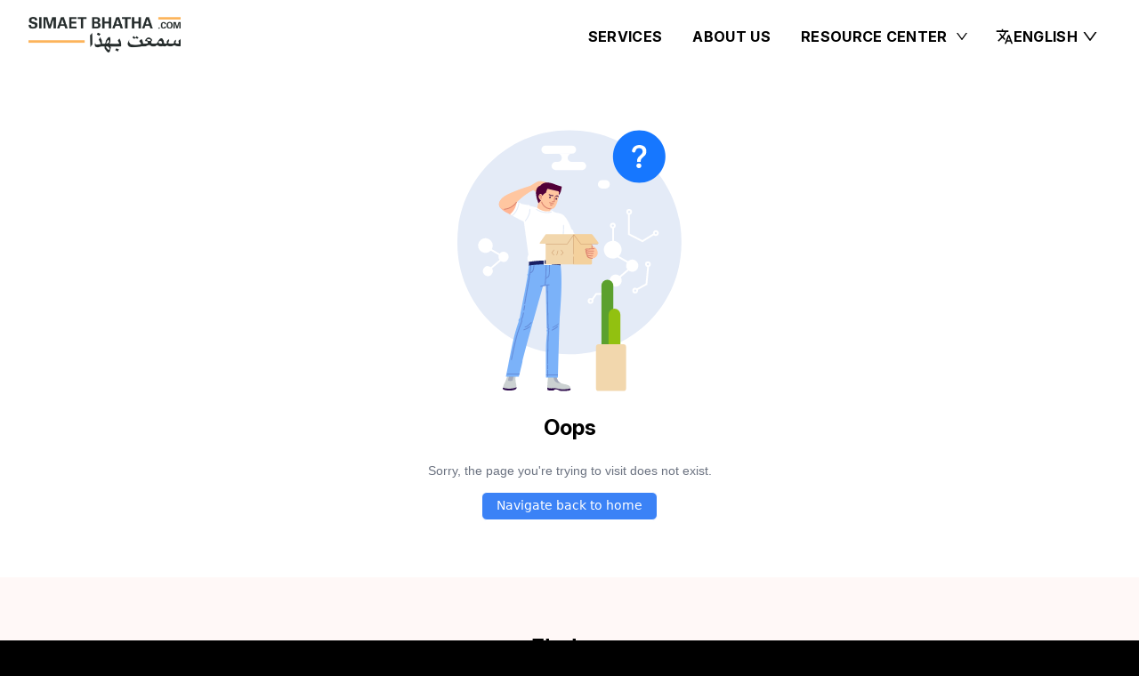

--- FILE ---
content_type: application/javascript; charset=utf-8
request_url: https://www.simaetbhatha.com/assets/index-CTqoHhtC.js
body_size: 232301
content:
function g3(e,t){for(var n=0;n<t.length;n++){const r=t[n];if(typeof r!="string"&&!Array.isArray(r)){for(const o in r)if(o!=="default"&&!(o in e)){const i=Object.getOwnPropertyDescriptor(r,o);i&&Object.defineProperty(e,o,i.get?i:{enumerable:!0,get:()=>r[o]})}}}return Object.freeze(Object.defineProperty(e,Symbol.toStringTag,{value:"Module"}))}(function(){const t=document.createElement("link").relList;if(t&&t.supports&&t.supports("modulepreload"))return;for(const o of document.querySelectorAll('link[rel="modulepreload"]'))r(o);new MutationObserver(o=>{for(const i of o)if(i.type==="childList")for(const s of i.addedNodes)s.tagName==="LINK"&&s.rel==="modulepreload"&&r(s)}).observe(document,{childList:!0,subtree:!0});function n(o){const i={};return o.integrity&&(i.integrity=o.integrity),o.referrerPolicy&&(i.referrerPolicy=o.referrerPolicy),o.crossOrigin==="use-credentials"?i.credentials="include":o.crossOrigin==="anonymous"?i.credentials="omit":i.credentials="same-origin",i}function r(o){if(o.ep)return;o.ep=!0;const i=n(o);fetch(o.href,i)}})();var on=typeof globalThis<"u"?globalThis:typeof window<"u"?window:typeof global<"u"?global:typeof self<"u"?self:{};function fn(e){return e&&e.__esModule&&Object.prototype.hasOwnProperty.call(e,"default")?e.default:e}function v3(e){if(e.__esModule)return e;var t=e.default;if(typeof t=="function"){var n=function r(){return this instanceof r?Reflect.construct(t,arguments,this.constructor):t.apply(this,arguments)};n.prototype=t.prototype}else n={};return Object.defineProperty(n,"__esModule",{value:!0}),Object.keys(e).forEach(function(r){var o=Object.getOwnPropertyDescriptor(e,r);Object.defineProperty(n,r,o.get?o:{enumerable:!0,get:function(){return e[r]}})}),n}var O1={exports:{}},gc={},I1={exports:{}},se={};/**
 * @license React
 * react.production.min.js
 *
 * Copyright (c) Facebook, Inc. and its affiliates.
 *
 * This source code is licensed under the MIT license found in the
 * LICENSE file in the root directory of this source tree.
 */var Ws=Symbol.for("react.element"),y3=Symbol.for("react.portal"),x3=Symbol.for("react.fragment"),w3=Symbol.for("react.strict_mode"),b3=Symbol.for("react.profiler"),S3=Symbol.for("react.provider"),_3=Symbol.for("react.context"),k3=Symbol.for("react.forward_ref"),E3=Symbol.for("react.suspense"),C3=Symbol.for("react.memo"),j3=Symbol.for("react.lazy"),Yp=Symbol.iterator;function A3(e){return e===null||typeof e!="object"?null:(e=Yp&&e[Yp]||e["@@iterator"],typeof e=="function"?e:null)}var F1={isMounted:function(){return!1},enqueueForceUpdate:function(){},enqueueReplaceState:function(){},enqueueSetState:function(){}},D1=Object.assign,U1={};function vi(e,t,n){this.props=e,this.context=t,this.refs=U1,this.updater=n||F1}vi.prototype.isReactComponent={};vi.prototype.setState=function(e,t){if(typeof e!="object"&&typeof e!="function"&&e!=null)throw Error("setState(...): takes an object of state variables to update or a function which returns an object of state variables.");this.updater.enqueueSetState(this,e,t,"setState")};vi.prototype.forceUpdate=function(e){this.updater.enqueueForceUpdate(this,e,"forceUpdate")};function z1(){}z1.prototype=vi.prototype;function Qf(e,t,n){this.props=e,this.context=t,this.refs=U1,this.updater=n||F1}var Zf=Qf.prototype=new z1;Zf.constructor=Qf;D1(Zf,vi.prototype);Zf.isPureReactComponent=!0;var Qp=Array.isArray,$1=Object.prototype.hasOwnProperty,Xf={current:null},B1={key:!0,ref:!0,__self:!0,__source:!0};function K1(e,t,n){var r,o={},i=null,s=null;if(t!=null)for(r in t.ref!==void 0&&(s=t.ref),t.key!==void 0&&(i=""+t.key),t)$1.call(t,r)&&!B1.hasOwnProperty(r)&&(o[r]=t[r]);var a=arguments.length-2;if(a===1)o.children=n;else if(1<a){for(var l=Array(a),u=0;u<a;u++)l[u]=arguments[u+2];o.children=l}if(e&&e.defaultProps)for(r in a=e.defaultProps,a)o[r]===void 0&&(o[r]=a[r]);return{$$typeof:Ws,type:e,key:i,ref:s,props:o,_owner:Xf.current}}function T3(e,t){return{$$typeof:Ws,type:e.type,key:t,ref:e.ref,props:e.props,_owner:e._owner}}function Jf(e){return typeof e=="object"&&e!==null&&e.$$typeof===Ws}function N3(e){var t={"=":"=0",":":"=2"};return"$"+e.replace(/[=:]/g,function(n){return t[n]})}var Zp=/\/+/g;function eu(e,t){return typeof e=="object"&&e!==null&&e.key!=null?N3(""+e.key):t.toString(36)}function Qa(e,t,n,r,o){var i=typeof e;(i==="undefined"||i==="boolean")&&(e=null);var s=!1;if(e===null)s=!0;else switch(i){case"string":case"number":s=!0;break;case"object":switch(e.$$typeof){case Ws:case y3:s=!0}}if(s)return s=e,o=o(s),e=r===""?"."+eu(s,0):r,Qp(o)?(n="",e!=null&&(n=e.replace(Zp,"$&/")+"/"),Qa(o,t,n,"",function(u){return u})):o!=null&&(Jf(o)&&(o=T3(o,n+(!o.key||s&&s.key===o.key?"":(""+o.key).replace(Zp,"$&/")+"/")+e)),t.push(o)),1;if(s=0,r=r===""?".":r+":",Qp(e))for(var a=0;a<e.length;a++){i=e[a];var l=r+eu(i,a);s+=Qa(i,t,n,l,o)}else if(l=A3(e),typeof l=="function")for(e=l.call(e),a=0;!(i=e.next()).done;)i=i.value,l=r+eu(i,a++),s+=Qa(i,t,n,l,o);else if(i==="object")throw t=String(e),Error("Objects are not valid as a React child (found: "+(t==="[object Object]"?"object with keys {"+Object.keys(e).join(", ")+"}":t)+"). If you meant to render a collection of children, use an array instead.");return s}function ha(e,t,n){if(e==null)return e;var r=[],o=0;return Qa(e,r,"","",function(i){return t.call(n,i,o++)}),r}function R3(e){if(e._status===-1){var t=e._result;t=t(),t.then(function(n){(e._status===0||e._status===-1)&&(e._status=1,e._result=n)},function(n){(e._status===0||e._status===-1)&&(e._status=2,e._result=n)}),e._status===-1&&(e._status=0,e._result=t)}if(e._status===1)return e._result.default;throw e._result}var ot={current:null},Za={transition:null},P3={ReactCurrentDispatcher:ot,ReactCurrentBatchConfig:Za,ReactCurrentOwner:Xf};function H1(){throw Error("act(...) is not supported in production builds of React.")}se.Children={map:ha,forEach:function(e,t,n){ha(e,function(){t.apply(this,arguments)},n)},count:function(e){var t=0;return ha(e,function(){t++}),t},toArray:function(e){return ha(e,function(t){return t})||[]},only:function(e){if(!Jf(e))throw Error("React.Children.only expected to receive a single React element child.");return e}};se.Component=vi;se.Fragment=x3;se.Profiler=b3;se.PureComponent=Qf;se.StrictMode=w3;se.Suspense=E3;se.__SECRET_INTERNALS_DO_NOT_USE_OR_YOU_WILL_BE_FIRED=P3;se.act=H1;se.cloneElement=function(e,t,n){if(e==null)throw Error("React.cloneElement(...): The argument must be a React element, but you passed "+e+".");var r=D1({},e.props),o=e.key,i=e.ref,s=e._owner;if(t!=null){if(t.ref!==void 0&&(i=t.ref,s=Xf.current),t.key!==void 0&&(o=""+t.key),e.type&&e.type.defaultProps)var a=e.type.defaultProps;for(l in t)$1.call(t,l)&&!B1.hasOwnProperty(l)&&(r[l]=t[l]===void 0&&a!==void 0?a[l]:t[l])}var l=arguments.length-2;if(l===1)r.children=n;else if(1<l){a=Array(l);for(var u=0;u<l;u++)a[u]=arguments[u+2];r.children=a}return{$$typeof:Ws,type:e.type,key:o,ref:i,props:r,_owner:s}};se.createContext=function(e){return e={$$typeof:_3,_currentValue:e,_currentValue2:e,_threadCount:0,Provider:null,Consumer:null,_defaultValue:null,_globalName:null},e.Provider={$$typeof:S3,_context:e},e.Consumer=e};se.createElement=K1;se.createFactory=function(e){var t=K1.bind(null,e);return t.type=e,t};se.createRef=function(){return{current:null}};se.forwardRef=function(e){return{$$typeof:k3,render:e}};se.isValidElement=Jf;se.lazy=function(e){return{$$typeof:j3,_payload:{_status:-1,_result:e},_init:R3}};se.memo=function(e,t){return{$$typeof:C3,type:e,compare:t===void 0?null:t}};se.startTransition=function(e){var t=Za.transition;Za.transition={};try{e()}finally{Za.transition=t}};se.unstable_act=H1;se.useCallback=function(e,t){return ot.current.useCallback(e,t)};se.useContext=function(e){return ot.current.useContext(e)};se.useDebugValue=function(){};se.useDeferredValue=function(e){return ot.current.useDeferredValue(e)};se.useEffect=function(e,t){return ot.current.useEffect(e,t)};se.useId=function(){return ot.current.useId()};se.useImperativeHandle=function(e,t,n){return ot.current.useImperativeHandle(e,t,n)};se.useInsertionEffect=function(e,t){return ot.current.useInsertionEffect(e,t)};se.useLayoutEffect=function(e,t){return ot.current.useLayoutEffect(e,t)};se.useMemo=function(e,t){return ot.current.useMemo(e,t)};se.useReducer=function(e,t,n){return ot.current.useReducer(e,t,n)};se.useRef=function(e){return ot.current.useRef(e)};se.useState=function(e){return ot.current.useState(e)};se.useSyncExternalStore=function(e,t,n){return ot.current.useSyncExternalStore(e,t,n)};se.useTransition=function(){return ot.current.useTransition()};se.version="18.3.1";I1.exports=se;var x=I1.exports;const Re=fn(x),V1=g3({__proto__:null,default:Re},[x]);/**
 * @license React
 * react-jsx-runtime.production.min.js
 *
 * Copyright (c) Facebook, Inc. and its affiliates.
 *
 * This source code is licensed under the MIT license found in the
 * LICENSE file in the root directory of this source tree.
 */var L3=x,M3=Symbol.for("react.element"),O3=Symbol.for("react.fragment"),I3=Object.prototype.hasOwnProperty,F3=L3.__SECRET_INTERNALS_DO_NOT_USE_OR_YOU_WILL_BE_FIRED.ReactCurrentOwner,D3={key:!0,ref:!0,__self:!0,__source:!0};function W1(e,t,n){var r,o={},i=null,s=null;n!==void 0&&(i=""+n),t.key!==void 0&&(i=""+t.key),t.ref!==void 0&&(s=t.ref);for(r in t)I3.call(t,r)&&!D3.hasOwnProperty(r)&&(o[r]=t[r]);if(e&&e.defaultProps)for(r in t=e.defaultProps,t)o[r]===void 0&&(o[r]=t[r]);return{$$typeof:M3,type:e,key:i,ref:s,props:o,_owner:F3.current}}gc.Fragment=O3;gc.jsx=W1;gc.jsxs=W1;O1.exports=gc;var c=O1.exports,id={},q1={exports:{}},Et={},G1={exports:{}},Y1={};/**
 * @license React
 * scheduler.production.min.js
 *
 * Copyright (c) Facebook, Inc. and its affiliates.
 *
 * This source code is licensed under the MIT license found in the
 * LICENSE file in the root directory of this source tree.
 */(function(e){function t(R,L){var D=R.length;R.push(L);e:for(;0<D;){var F=D-1>>>1,B=R[F];if(0<o(B,L))R[F]=L,R[D]=B,D=F;else break e}}function n(R){return R.length===0?null:R[0]}function r(R){if(R.length===0)return null;var L=R[0],D=R.pop();if(D!==L){R[0]=D;e:for(var F=0,B=R.length,ee=B>>>1;F<ee;){var ne=2*(F+1)-1,Se=R[ne],oe=ne+1,ce=R[oe];if(0>o(Se,D))oe<B&&0>o(ce,Se)?(R[F]=ce,R[oe]=D,F=oe):(R[F]=Se,R[ne]=D,F=ne);else if(oe<B&&0>o(ce,D))R[F]=ce,R[oe]=D,F=oe;else break e}}return L}function o(R,L){var D=R.sortIndex-L.sortIndex;return D!==0?D:R.id-L.id}if(typeof performance=="object"&&typeof performance.now=="function"){var i=performance;e.unstable_now=function(){return i.now()}}else{var s=Date,a=s.now();e.unstable_now=function(){return s.now()-a}}var l=[],u=[],d=1,f=null,h=3,p=!1,g=!1,y=!1,b=typeof setTimeout=="function"?setTimeout:null,m=typeof clearTimeout=="function"?clearTimeout:null,v=typeof setImmediate<"u"?setImmediate:null;typeof navigator<"u"&&navigator.scheduling!==void 0&&navigator.scheduling.isInputPending!==void 0&&navigator.scheduling.isInputPending.bind(navigator.scheduling);function w(R){for(var L=n(u);L!==null;){if(L.callback===null)r(u);else if(L.startTime<=R)r(u),L.sortIndex=L.expirationTime,t(l,L);else break;L=n(u)}}function S(R){if(y=!1,w(R),!g)if(n(l)!==null)g=!0,j(_);else{var L=n(u);L!==null&&T(S,L.startTime-R)}}function _(R,L){g=!1,y&&(y=!1,m(O),O=-1),p=!0;var D=h;try{for(w(L),f=n(l);f!==null&&(!(f.expirationTime>L)||R&&!U());){var F=f.callback;if(typeof F=="function"){f.callback=null,h=f.priorityLevel;var B=F(f.expirationTime<=L);L=e.unstable_now(),typeof B=="function"?f.callback=B:f===n(l)&&r(l),w(L)}else r(l);f=n(l)}if(f!==null)var ee=!0;else{var ne=n(u);ne!==null&&T(S,ne.startTime-L),ee=!1}return ee}finally{f=null,h=D,p=!1}}var E=!1,k=null,O=-1,A=5,I=-1;function U(){return!(e.unstable_now()-I<A)}function $(){if(k!==null){var R=e.unstable_now();I=R;var L=!0;try{L=k(!0,R)}finally{L?H():(E=!1,k=null)}}else E=!1}var H;if(typeof v=="function")H=function(){v($)};else if(typeof MessageChannel<"u"){var M=new MessageChannel,P=M.port2;M.port1.onmessage=$,H=function(){P.postMessage(null)}}else H=function(){b($,0)};function j(R){k=R,E||(E=!0,H())}function T(R,L){O=b(function(){R(e.unstable_now())},L)}e.unstable_IdlePriority=5,e.unstable_ImmediatePriority=1,e.unstable_LowPriority=4,e.unstable_NormalPriority=3,e.unstable_Profiling=null,e.unstable_UserBlockingPriority=2,e.unstable_cancelCallback=function(R){R.callback=null},e.unstable_continueExecution=function(){g||p||(g=!0,j(_))},e.unstable_forceFrameRate=function(R){0>R||125<R?console.error("forceFrameRate takes a positive int between 0 and 125, forcing frame rates higher than 125 fps is not supported"):A=0<R?Math.floor(1e3/R):5},e.unstable_getCurrentPriorityLevel=function(){return h},e.unstable_getFirstCallbackNode=function(){return n(l)},e.unstable_next=function(R){switch(h){case 1:case 2:case 3:var L=3;break;default:L=h}var D=h;h=L;try{return R()}finally{h=D}},e.unstable_pauseExecution=function(){},e.unstable_requestPaint=function(){},e.unstable_runWithPriority=function(R,L){switch(R){case 1:case 2:case 3:case 4:case 5:break;default:R=3}var D=h;h=R;try{return L()}finally{h=D}},e.unstable_scheduleCallback=function(R,L,D){var F=e.unstable_now();switch(typeof D=="object"&&D!==null?(D=D.delay,D=typeof D=="number"&&0<D?F+D:F):D=F,R){case 1:var B=-1;break;case 2:B=250;break;case 5:B=1073741823;break;case 4:B=1e4;break;default:B=5e3}return B=D+B,R={id:d++,callback:L,priorityLevel:R,startTime:D,expirationTime:B,sortIndex:-1},D>F?(R.sortIndex=D,t(u,R),n(l)===null&&R===n(u)&&(y?(m(O),O=-1):y=!0,T(S,D-F))):(R.sortIndex=B,t(l,R),g||p||(g=!0,j(_))),R},e.unstable_shouldYield=U,e.unstable_wrapCallback=function(R){var L=h;return function(){var D=h;h=L;try{return R.apply(this,arguments)}finally{h=D}}}})(Y1);G1.exports=Y1;var U3=G1.exports;/**
 * @license React
 * react-dom.production.min.js
 *
 * Copyright (c) Facebook, Inc. and its affiliates.
 *
 * This source code is licensed under the MIT license found in the
 * LICENSE file in the root directory of this source tree.
 */var z3=x,St=U3;function K(e){for(var t="https://reactjs.org/docs/error-decoder.html?invariant="+e,n=1;n<arguments.length;n++)t+="&args[]="+encodeURIComponent(arguments[n]);return"Minified React error #"+e+"; visit "+t+" for the full message or use the non-minified dev environment for full errors and additional helpful warnings."}var Q1=new Set,ps={};function lo(e,t){ni(e,t),ni(e+"Capture",t)}function ni(e,t){for(ps[e]=t,e=0;e<t.length;e++)Q1.add(t[e])}var Nn=!(typeof window>"u"||typeof window.document>"u"||typeof window.document.createElement>"u"),sd=Object.prototype.hasOwnProperty,$3=/^[:A-Z_a-z\u00C0-\u00D6\u00D8-\u00F6\u00F8-\u02FF\u0370-\u037D\u037F-\u1FFF\u200C-\u200D\u2070-\u218F\u2C00-\u2FEF\u3001-\uD7FF\uF900-\uFDCF\uFDF0-\uFFFD][:A-Z_a-z\u00C0-\u00D6\u00D8-\u00F6\u00F8-\u02FF\u0370-\u037D\u037F-\u1FFF\u200C-\u200D\u2070-\u218F\u2C00-\u2FEF\u3001-\uD7FF\uF900-\uFDCF\uFDF0-\uFFFD\-.0-9\u00B7\u0300-\u036F\u203F-\u2040]*$/,Xp={},Jp={};function B3(e){return sd.call(Jp,e)?!0:sd.call(Xp,e)?!1:$3.test(e)?Jp[e]=!0:(Xp[e]=!0,!1)}function K3(e,t,n,r){if(n!==null&&n.type===0)return!1;switch(typeof t){case"function":case"symbol":return!0;case"boolean":return r?!1:n!==null?!n.acceptsBooleans:(e=e.toLowerCase().slice(0,5),e!=="data-"&&e!=="aria-");default:return!1}}function H3(e,t,n,r){if(t===null||typeof t>"u"||K3(e,t,n,r))return!0;if(r)return!1;if(n!==null)switch(n.type){case 3:return!t;case 4:return t===!1;case 5:return isNaN(t);case 6:return isNaN(t)||1>t}return!1}function it(e,t,n,r,o,i,s){this.acceptsBooleans=t===2||t===3||t===4,this.attributeName=r,this.attributeNamespace=o,this.mustUseProperty=n,this.propertyName=e,this.type=t,this.sanitizeURL=i,this.removeEmptyString=s}var $e={};"children dangerouslySetInnerHTML defaultValue defaultChecked innerHTML suppressContentEditableWarning suppressHydrationWarning style".split(" ").forEach(function(e){$e[e]=new it(e,0,!1,e,null,!1,!1)});[["acceptCharset","accept-charset"],["className","class"],["htmlFor","for"],["httpEquiv","http-equiv"]].forEach(function(e){var t=e[0];$e[t]=new it(t,1,!1,e[1],null,!1,!1)});["contentEditable","draggable","spellCheck","value"].forEach(function(e){$e[e]=new it(e,2,!1,e.toLowerCase(),null,!1,!1)});["autoReverse","externalResourcesRequired","focusable","preserveAlpha"].forEach(function(e){$e[e]=new it(e,2,!1,e,null,!1,!1)});"allowFullScreen async autoFocus autoPlay controls default defer disabled disablePictureInPicture disableRemotePlayback formNoValidate hidden loop noModule noValidate open playsInline readOnly required reversed scoped seamless itemScope".split(" ").forEach(function(e){$e[e]=new it(e,3,!1,e.toLowerCase(),null,!1,!1)});["checked","multiple","muted","selected"].forEach(function(e){$e[e]=new it(e,3,!0,e,null,!1,!1)});["capture","download"].forEach(function(e){$e[e]=new it(e,4,!1,e,null,!1,!1)});["cols","rows","size","span"].forEach(function(e){$e[e]=new it(e,6,!1,e,null,!1,!1)});["rowSpan","start"].forEach(function(e){$e[e]=new it(e,5,!1,e.toLowerCase(),null,!1,!1)});var eh=/[\-:]([a-z])/g;function th(e){return e[1].toUpperCase()}"accent-height alignment-baseline arabic-form baseline-shift cap-height clip-path clip-rule color-interpolation color-interpolation-filters color-profile color-rendering dominant-baseline enable-background fill-opacity fill-rule flood-color flood-opacity font-family font-size font-size-adjust font-stretch font-style font-variant font-weight glyph-name glyph-orientation-horizontal glyph-orientation-vertical horiz-adv-x horiz-origin-x image-rendering letter-spacing lighting-color marker-end marker-mid marker-start overline-position overline-thickness paint-order panose-1 pointer-events rendering-intent shape-rendering stop-color stop-opacity strikethrough-position strikethrough-thickness stroke-dasharray stroke-dashoffset stroke-linecap stroke-linejoin stroke-miterlimit stroke-opacity stroke-width text-anchor text-decoration text-rendering underline-position underline-thickness unicode-bidi unicode-range units-per-em v-alphabetic v-hanging v-ideographic v-mathematical vector-effect vert-adv-y vert-origin-x vert-origin-y word-spacing writing-mode xmlns:xlink x-height".split(" ").forEach(function(e){var t=e.replace(eh,th);$e[t]=new it(t,1,!1,e,null,!1,!1)});"xlink:actuate xlink:arcrole xlink:role xlink:show xlink:title xlink:type".split(" ").forEach(function(e){var t=e.replace(eh,th);$e[t]=new it(t,1,!1,e,"http://www.w3.org/1999/xlink",!1,!1)});["xml:base","xml:lang","xml:space"].forEach(function(e){var t=e.replace(eh,th);$e[t]=new it(t,1,!1,e,"http://www.w3.org/XML/1998/namespace",!1,!1)});["tabIndex","crossOrigin"].forEach(function(e){$e[e]=new it(e,1,!1,e.toLowerCase(),null,!1,!1)});$e.xlinkHref=new it("xlinkHref",1,!1,"xlink:href","http://www.w3.org/1999/xlink",!0,!1);["src","href","action","formAction"].forEach(function(e){$e[e]=new it(e,1,!1,e.toLowerCase(),null,!0,!0)});function nh(e,t,n,r){var o=$e.hasOwnProperty(t)?$e[t]:null;(o!==null?o.type!==0:r||!(2<t.length)||t[0]!=="o"&&t[0]!=="O"||t[1]!=="n"&&t[1]!=="N")&&(H3(t,n,o,r)&&(n=null),r||o===null?B3(t)&&(n===null?e.removeAttribute(t):e.setAttribute(t,""+n)):o.mustUseProperty?e[o.propertyName]=n===null?o.type===3?!1:"":n:(t=o.attributeName,r=o.attributeNamespace,n===null?e.removeAttribute(t):(o=o.type,n=o===3||o===4&&n===!0?"":""+n,r?e.setAttributeNS(r,t,n):e.setAttribute(t,n))))}var Un=z3.__SECRET_INTERNALS_DO_NOT_USE_OR_YOU_WILL_BE_FIRED,pa=Symbol.for("react.element"),To=Symbol.for("react.portal"),No=Symbol.for("react.fragment"),rh=Symbol.for("react.strict_mode"),ad=Symbol.for("react.profiler"),Z1=Symbol.for("react.provider"),X1=Symbol.for("react.context"),oh=Symbol.for("react.forward_ref"),ld=Symbol.for("react.suspense"),cd=Symbol.for("react.suspense_list"),ih=Symbol.for("react.memo"),Yn=Symbol.for("react.lazy"),J1=Symbol.for("react.offscreen"),em=Symbol.iterator;function Pi(e){return e===null||typeof e!="object"?null:(e=em&&e[em]||e["@@iterator"],typeof e=="function"?e:null)}var Ee=Object.assign,tu;function Wi(e){if(tu===void 0)try{throw Error()}catch(n){var t=n.stack.trim().match(/\n( *(at )?)/);tu=t&&t[1]||""}return`
`+tu+e}var nu=!1;function ru(e,t){if(!e||nu)return"";nu=!0;var n=Error.prepareStackTrace;Error.prepareStackTrace=void 0;try{if(t)if(t=function(){throw Error()},Object.defineProperty(t.prototype,"props",{set:function(){throw Error()}}),typeof Reflect=="object"&&Reflect.construct){try{Reflect.construct(t,[])}catch(u){var r=u}Reflect.construct(e,[],t)}else{try{t.call()}catch(u){r=u}e.call(t.prototype)}else{try{throw Error()}catch(u){r=u}e()}}catch(u){if(u&&r&&typeof u.stack=="string"){for(var o=u.stack.split(`
`),i=r.stack.split(`
`),s=o.length-1,a=i.length-1;1<=s&&0<=a&&o[s]!==i[a];)a--;for(;1<=s&&0<=a;s--,a--)if(o[s]!==i[a]){if(s!==1||a!==1)do if(s--,a--,0>a||o[s]!==i[a]){var l=`
`+o[s].replace(" at new "," at ");return e.displayName&&l.includes("<anonymous>")&&(l=l.replace("<anonymous>",e.displayName)),l}while(1<=s&&0<=a);break}}}finally{nu=!1,Error.prepareStackTrace=n}return(e=e?e.displayName||e.name:"")?Wi(e):""}function V3(e){switch(e.tag){case 5:return Wi(e.type);case 16:return Wi("Lazy");case 13:return Wi("Suspense");case 19:return Wi("SuspenseList");case 0:case 2:case 15:return e=ru(e.type,!1),e;case 11:return e=ru(e.type.render,!1),e;case 1:return e=ru(e.type,!0),e;default:return""}}function ud(e){if(e==null)return null;if(typeof e=="function")return e.displayName||e.name||null;if(typeof e=="string")return e;switch(e){case No:return"Fragment";case To:return"Portal";case ad:return"Profiler";case rh:return"StrictMode";case ld:return"Suspense";case cd:return"SuspenseList"}if(typeof e=="object")switch(e.$$typeof){case X1:return(e.displayName||"Context")+".Consumer";case Z1:return(e._context.displayName||"Context")+".Provider";case oh:var t=e.render;return e=e.displayName,e||(e=t.displayName||t.name||"",e=e!==""?"ForwardRef("+e+")":"ForwardRef"),e;case ih:return t=e.displayName||null,t!==null?t:ud(e.type)||"Memo";case Yn:t=e._payload,e=e._init;try{return ud(e(t))}catch{}}return null}function W3(e){var t=e.type;switch(e.tag){case 24:return"Cache";case 9:return(t.displayName||"Context")+".Consumer";case 10:return(t._context.displayName||"Context")+".Provider";case 18:return"DehydratedFragment";case 11:return e=t.render,e=e.displayName||e.name||"",t.displayName||(e!==""?"ForwardRef("+e+")":"ForwardRef");case 7:return"Fragment";case 5:return t;case 4:return"Portal";case 3:return"Root";case 6:return"Text";case 16:return ud(t);case 8:return t===rh?"StrictMode":"Mode";case 22:return"Offscreen";case 12:return"Profiler";case 21:return"Scope";case 13:return"Suspense";case 19:return"SuspenseList";case 25:return"TracingMarker";case 1:case 0:case 17:case 2:case 14:case 15:if(typeof t=="function")return t.displayName||t.name||null;if(typeof t=="string")return t}return null}function mr(e){switch(typeof e){case"boolean":case"number":case"string":case"undefined":return e;case"object":return e;default:return""}}function ev(e){var t=e.type;return(e=e.nodeName)&&e.toLowerCase()==="input"&&(t==="checkbox"||t==="radio")}function q3(e){var t=ev(e)?"checked":"value",n=Object.getOwnPropertyDescriptor(e.constructor.prototype,t),r=""+e[t];if(!e.hasOwnProperty(t)&&typeof n<"u"&&typeof n.get=="function"&&typeof n.set=="function"){var o=n.get,i=n.set;return Object.defineProperty(e,t,{configurable:!0,get:function(){return o.call(this)},set:function(s){r=""+s,i.call(this,s)}}),Object.defineProperty(e,t,{enumerable:n.enumerable}),{getValue:function(){return r},setValue:function(s){r=""+s},stopTracking:function(){e._valueTracker=null,delete e[t]}}}}function ma(e){e._valueTracker||(e._valueTracker=q3(e))}function tv(e){if(!e)return!1;var t=e._valueTracker;if(!t)return!0;var n=t.getValue(),r="";return e&&(r=ev(e)?e.checked?"true":"false":e.value),e=r,e!==n?(t.setValue(e),!0):!1}function wl(e){if(e=e||(typeof document<"u"?document:void 0),typeof e>"u")return null;try{return e.activeElement||e.body}catch{return e.body}}function dd(e,t){var n=t.checked;return Ee({},t,{defaultChecked:void 0,defaultValue:void 0,value:void 0,checked:n??e._wrapperState.initialChecked})}function tm(e,t){var n=t.defaultValue==null?"":t.defaultValue,r=t.checked!=null?t.checked:t.defaultChecked;n=mr(t.value!=null?t.value:n),e._wrapperState={initialChecked:r,initialValue:n,controlled:t.type==="checkbox"||t.type==="radio"?t.checked!=null:t.value!=null}}function nv(e,t){t=t.checked,t!=null&&nh(e,"checked",t,!1)}function fd(e,t){nv(e,t);var n=mr(t.value),r=t.type;if(n!=null)r==="number"?(n===0&&e.value===""||e.value!=n)&&(e.value=""+n):e.value!==""+n&&(e.value=""+n);else if(r==="submit"||r==="reset"){e.removeAttribute("value");return}t.hasOwnProperty("value")?hd(e,t.type,n):t.hasOwnProperty("defaultValue")&&hd(e,t.type,mr(t.defaultValue)),t.checked==null&&t.defaultChecked!=null&&(e.defaultChecked=!!t.defaultChecked)}function nm(e,t,n){if(t.hasOwnProperty("value")||t.hasOwnProperty("defaultValue")){var r=t.type;if(!(r!=="submit"&&r!=="reset"||t.value!==void 0&&t.value!==null))return;t=""+e._wrapperState.initialValue,n||t===e.value||(e.value=t),e.defaultValue=t}n=e.name,n!==""&&(e.name=""),e.defaultChecked=!!e._wrapperState.initialChecked,n!==""&&(e.name=n)}function hd(e,t,n){(t!=="number"||wl(e.ownerDocument)!==e)&&(n==null?e.defaultValue=""+e._wrapperState.initialValue:e.defaultValue!==""+n&&(e.defaultValue=""+n))}var qi=Array.isArray;function $o(e,t,n,r){if(e=e.options,t){t={};for(var o=0;o<n.length;o++)t["$"+n[o]]=!0;for(n=0;n<e.length;n++)o=t.hasOwnProperty("$"+e[n].value),e[n].selected!==o&&(e[n].selected=o),o&&r&&(e[n].defaultSelected=!0)}else{for(n=""+mr(n),t=null,o=0;o<e.length;o++){if(e[o].value===n){e[o].selected=!0,r&&(e[o].defaultSelected=!0);return}t!==null||e[o].disabled||(t=e[o])}t!==null&&(t.selected=!0)}}function pd(e,t){if(t.dangerouslySetInnerHTML!=null)throw Error(K(91));return Ee({},t,{value:void 0,defaultValue:void 0,children:""+e._wrapperState.initialValue})}function rm(e,t){var n=t.value;if(n==null){if(n=t.children,t=t.defaultValue,n!=null){if(t!=null)throw Error(K(92));if(qi(n)){if(1<n.length)throw Error(K(93));n=n[0]}t=n}t==null&&(t=""),n=t}e._wrapperState={initialValue:mr(n)}}function rv(e,t){var n=mr(t.value),r=mr(t.defaultValue);n!=null&&(n=""+n,n!==e.value&&(e.value=n),t.defaultValue==null&&e.defaultValue!==n&&(e.defaultValue=n)),r!=null&&(e.defaultValue=""+r)}function om(e){var t=e.textContent;t===e._wrapperState.initialValue&&t!==""&&t!==null&&(e.value=t)}function ov(e){switch(e){case"svg":return"http://www.w3.org/2000/svg";case"math":return"http://www.w3.org/1998/Math/MathML";default:return"http://www.w3.org/1999/xhtml"}}function md(e,t){return e==null||e==="http://www.w3.org/1999/xhtml"?ov(t):e==="http://www.w3.org/2000/svg"&&t==="foreignObject"?"http://www.w3.org/1999/xhtml":e}var ga,iv=function(e){return typeof MSApp<"u"&&MSApp.execUnsafeLocalFunction?function(t,n,r,o){MSApp.execUnsafeLocalFunction(function(){return e(t,n,r,o)})}:e}(function(e,t){if(e.namespaceURI!=="http://www.w3.org/2000/svg"||"innerHTML"in e)e.innerHTML=t;else{for(ga=ga||document.createElement("div"),ga.innerHTML="<svg>"+t.valueOf().toString()+"</svg>",t=ga.firstChild;e.firstChild;)e.removeChild(e.firstChild);for(;t.firstChild;)e.appendChild(t.firstChild)}});function ms(e,t){if(t){var n=e.firstChild;if(n&&n===e.lastChild&&n.nodeType===3){n.nodeValue=t;return}}e.textContent=t}var es={animationIterationCount:!0,aspectRatio:!0,borderImageOutset:!0,borderImageSlice:!0,borderImageWidth:!0,boxFlex:!0,boxFlexGroup:!0,boxOrdinalGroup:!0,columnCount:!0,columns:!0,flex:!0,flexGrow:!0,flexPositive:!0,flexShrink:!0,flexNegative:!0,flexOrder:!0,gridArea:!0,gridRow:!0,gridRowEnd:!0,gridRowSpan:!0,gridRowStart:!0,gridColumn:!0,gridColumnEnd:!0,gridColumnSpan:!0,gridColumnStart:!0,fontWeight:!0,lineClamp:!0,lineHeight:!0,opacity:!0,order:!0,orphans:!0,tabSize:!0,widows:!0,zIndex:!0,zoom:!0,fillOpacity:!0,floodOpacity:!0,stopOpacity:!0,strokeDasharray:!0,strokeDashoffset:!0,strokeMiterlimit:!0,strokeOpacity:!0,strokeWidth:!0},G3=["Webkit","ms","Moz","O"];Object.keys(es).forEach(function(e){G3.forEach(function(t){t=t+e.charAt(0).toUpperCase()+e.substring(1),es[t]=es[e]})});function sv(e,t,n){return t==null||typeof t=="boolean"||t===""?"":n||typeof t!="number"||t===0||es.hasOwnProperty(e)&&es[e]?(""+t).trim():t+"px"}function av(e,t){e=e.style;for(var n in t)if(t.hasOwnProperty(n)){var r=n.indexOf("--")===0,o=sv(n,t[n],r);n==="float"&&(n="cssFloat"),r?e.setProperty(n,o):e[n]=o}}var Y3=Ee({menuitem:!0},{area:!0,base:!0,br:!0,col:!0,embed:!0,hr:!0,img:!0,input:!0,keygen:!0,link:!0,meta:!0,param:!0,source:!0,track:!0,wbr:!0});function gd(e,t){if(t){if(Y3[e]&&(t.children!=null||t.dangerouslySetInnerHTML!=null))throw Error(K(137,e));if(t.dangerouslySetInnerHTML!=null){if(t.children!=null)throw Error(K(60));if(typeof t.dangerouslySetInnerHTML!="object"||!("__html"in t.dangerouslySetInnerHTML))throw Error(K(61))}if(t.style!=null&&typeof t.style!="object")throw Error(K(62))}}function vd(e,t){if(e.indexOf("-")===-1)return typeof t.is=="string";switch(e){case"annotation-xml":case"color-profile":case"font-face":case"font-face-src":case"font-face-uri":case"font-face-format":case"font-face-name":case"missing-glyph":return!1;default:return!0}}var yd=null;function sh(e){return e=e.target||e.srcElement||window,e.correspondingUseElement&&(e=e.correspondingUseElement),e.nodeType===3?e.parentNode:e}var xd=null,Bo=null,Ko=null;function im(e){if(e=Ys(e)){if(typeof xd!="function")throw Error(K(280));var t=e.stateNode;t&&(t=bc(t),xd(e.stateNode,e.type,t))}}function lv(e){Bo?Ko?Ko.push(e):Ko=[e]:Bo=e}function cv(){if(Bo){var e=Bo,t=Ko;if(Ko=Bo=null,im(e),t)for(e=0;e<t.length;e++)im(t[e])}}function uv(e,t){return e(t)}function dv(){}var ou=!1;function fv(e,t,n){if(ou)return e(t,n);ou=!0;try{return uv(e,t,n)}finally{ou=!1,(Bo!==null||Ko!==null)&&(dv(),cv())}}function gs(e,t){var n=e.stateNode;if(n===null)return null;var r=bc(n);if(r===null)return null;n=r[t];e:switch(t){case"onClick":case"onClickCapture":case"onDoubleClick":case"onDoubleClickCapture":case"onMouseDown":case"onMouseDownCapture":case"onMouseMove":case"onMouseMoveCapture":case"onMouseUp":case"onMouseUpCapture":case"onMouseEnter":(r=!r.disabled)||(e=e.type,r=!(e==="button"||e==="input"||e==="select"||e==="textarea")),e=!r;break e;default:e=!1}if(e)return null;if(n&&typeof n!="function")throw Error(K(231,t,typeof n));return n}var wd=!1;if(Nn)try{var Li={};Object.defineProperty(Li,"passive",{get:function(){wd=!0}}),window.addEventListener("test",Li,Li),window.removeEventListener("test",Li,Li)}catch{wd=!1}function Q3(e,t,n,r,o,i,s,a,l){var u=Array.prototype.slice.call(arguments,3);try{t.apply(n,u)}catch(d){this.onError(d)}}var ts=!1,bl=null,Sl=!1,bd=null,Z3={onError:function(e){ts=!0,bl=e}};function X3(e,t,n,r,o,i,s,a,l){ts=!1,bl=null,Q3.apply(Z3,arguments)}function J3(e,t,n,r,o,i,s,a,l){if(X3.apply(this,arguments),ts){if(ts){var u=bl;ts=!1,bl=null}else throw Error(K(198));Sl||(Sl=!0,bd=u)}}function co(e){var t=e,n=e;if(e.alternate)for(;t.return;)t=t.return;else{e=t;do t=e,t.flags&4098&&(n=t.return),e=t.return;while(e)}return t.tag===3?n:null}function hv(e){if(e.tag===13){var t=e.memoizedState;if(t===null&&(e=e.alternate,e!==null&&(t=e.memoizedState)),t!==null)return t.dehydrated}return null}function sm(e){if(co(e)!==e)throw Error(K(188))}function e4(e){var t=e.alternate;if(!t){if(t=co(e),t===null)throw Error(K(188));return t!==e?null:e}for(var n=e,r=t;;){var o=n.return;if(o===null)break;var i=o.alternate;if(i===null){if(r=o.return,r!==null){n=r;continue}break}if(o.child===i.child){for(i=o.child;i;){if(i===n)return sm(o),e;if(i===r)return sm(o),t;i=i.sibling}throw Error(K(188))}if(n.return!==r.return)n=o,r=i;else{for(var s=!1,a=o.child;a;){if(a===n){s=!0,n=o,r=i;break}if(a===r){s=!0,r=o,n=i;break}a=a.sibling}if(!s){for(a=i.child;a;){if(a===n){s=!0,n=i,r=o;break}if(a===r){s=!0,r=i,n=o;break}a=a.sibling}if(!s)throw Error(K(189))}}if(n.alternate!==r)throw Error(K(190))}if(n.tag!==3)throw Error(K(188));return n.stateNode.current===n?e:t}function pv(e){return e=e4(e),e!==null?mv(e):null}function mv(e){if(e.tag===5||e.tag===6)return e;for(e=e.child;e!==null;){var t=mv(e);if(t!==null)return t;e=e.sibling}return null}var gv=St.unstable_scheduleCallback,am=St.unstable_cancelCallback,t4=St.unstable_shouldYield,n4=St.unstable_requestPaint,Ne=St.unstable_now,r4=St.unstable_getCurrentPriorityLevel,ah=St.unstable_ImmediatePriority,vv=St.unstable_UserBlockingPriority,_l=St.unstable_NormalPriority,o4=St.unstable_LowPriority,yv=St.unstable_IdlePriority,vc=null,an=null;function i4(e){if(an&&typeof an.onCommitFiberRoot=="function")try{an.onCommitFiberRoot(vc,e,void 0,(e.current.flags&128)===128)}catch{}}var Vt=Math.clz32?Math.clz32:l4,s4=Math.log,a4=Math.LN2;function l4(e){return e>>>=0,e===0?32:31-(s4(e)/a4|0)|0}var va=64,ya=4194304;function Gi(e){switch(e&-e){case 1:return 1;case 2:return 2;case 4:return 4;case 8:return 8;case 16:return 16;case 32:return 32;case 64:case 128:case 256:case 512:case 1024:case 2048:case 4096:case 8192:case 16384:case 32768:case 65536:case 131072:case 262144:case 524288:case 1048576:case 2097152:return e&4194240;case 4194304:case 8388608:case 16777216:case 33554432:case 67108864:return e&130023424;case 134217728:return 134217728;case 268435456:return 268435456;case 536870912:return 536870912;case 1073741824:return 1073741824;default:return e}}function kl(e,t){var n=e.pendingLanes;if(n===0)return 0;var r=0,o=e.suspendedLanes,i=e.pingedLanes,s=n&268435455;if(s!==0){var a=s&~o;a!==0?r=Gi(a):(i&=s,i!==0&&(r=Gi(i)))}else s=n&~o,s!==0?r=Gi(s):i!==0&&(r=Gi(i));if(r===0)return 0;if(t!==0&&t!==r&&!(t&o)&&(o=r&-r,i=t&-t,o>=i||o===16&&(i&4194240)!==0))return t;if(r&4&&(r|=n&16),t=e.entangledLanes,t!==0)for(e=e.entanglements,t&=r;0<t;)n=31-Vt(t),o=1<<n,r|=e[n],t&=~o;return r}function c4(e,t){switch(e){case 1:case 2:case 4:return t+250;case 8:case 16:case 32:case 64:case 128:case 256:case 512:case 1024:case 2048:case 4096:case 8192:case 16384:case 32768:case 65536:case 131072:case 262144:case 524288:case 1048576:case 2097152:return t+5e3;case 4194304:case 8388608:case 16777216:case 33554432:case 67108864:return-1;case 134217728:case 268435456:case 536870912:case 1073741824:return-1;default:return-1}}function u4(e,t){for(var n=e.suspendedLanes,r=e.pingedLanes,o=e.expirationTimes,i=e.pendingLanes;0<i;){var s=31-Vt(i),a=1<<s,l=o[s];l===-1?(!(a&n)||a&r)&&(o[s]=c4(a,t)):l<=t&&(e.expiredLanes|=a),i&=~a}}function Sd(e){return e=e.pendingLanes&-1073741825,e!==0?e:e&1073741824?1073741824:0}function xv(){var e=va;return va<<=1,!(va&4194240)&&(va=64),e}function iu(e){for(var t=[],n=0;31>n;n++)t.push(e);return t}function qs(e,t,n){e.pendingLanes|=t,t!==536870912&&(e.suspendedLanes=0,e.pingedLanes=0),e=e.eventTimes,t=31-Vt(t),e[t]=n}function d4(e,t){var n=e.pendingLanes&~t;e.pendingLanes=t,e.suspendedLanes=0,e.pingedLanes=0,e.expiredLanes&=t,e.mutableReadLanes&=t,e.entangledLanes&=t,t=e.entanglements;var r=e.eventTimes;for(e=e.expirationTimes;0<n;){var o=31-Vt(n),i=1<<o;t[o]=0,r[o]=-1,e[o]=-1,n&=~i}}function lh(e,t){var n=e.entangledLanes|=t;for(e=e.entanglements;n;){var r=31-Vt(n),o=1<<r;o&t|e[r]&t&&(e[r]|=t),n&=~o}}var ue=0;function wv(e){return e&=-e,1<e?4<e?e&268435455?16:536870912:4:1}var bv,ch,Sv,_v,kv,_d=!1,xa=[],sr=null,ar=null,lr=null,vs=new Map,ys=new Map,Jn=[],f4="mousedown mouseup touchcancel touchend touchstart auxclick dblclick pointercancel pointerdown pointerup dragend dragstart drop compositionend compositionstart keydown keypress keyup input textInput copy cut paste click change contextmenu reset submit".split(" ");function lm(e,t){switch(e){case"focusin":case"focusout":sr=null;break;case"dragenter":case"dragleave":ar=null;break;case"mouseover":case"mouseout":lr=null;break;case"pointerover":case"pointerout":vs.delete(t.pointerId);break;case"gotpointercapture":case"lostpointercapture":ys.delete(t.pointerId)}}function Mi(e,t,n,r,o,i){return e===null||e.nativeEvent!==i?(e={blockedOn:t,domEventName:n,eventSystemFlags:r,nativeEvent:i,targetContainers:[o]},t!==null&&(t=Ys(t),t!==null&&ch(t)),e):(e.eventSystemFlags|=r,t=e.targetContainers,o!==null&&t.indexOf(o)===-1&&t.push(o),e)}function h4(e,t,n,r,o){switch(t){case"focusin":return sr=Mi(sr,e,t,n,r,o),!0;case"dragenter":return ar=Mi(ar,e,t,n,r,o),!0;case"mouseover":return lr=Mi(lr,e,t,n,r,o),!0;case"pointerover":var i=o.pointerId;return vs.set(i,Mi(vs.get(i)||null,e,t,n,r,o)),!0;case"gotpointercapture":return i=o.pointerId,ys.set(i,Mi(ys.get(i)||null,e,t,n,r,o)),!0}return!1}function Ev(e){var t=Kr(e.target);if(t!==null){var n=co(t);if(n!==null){if(t=n.tag,t===13){if(t=hv(n),t!==null){e.blockedOn=t,kv(e.priority,function(){Sv(n)});return}}else if(t===3&&n.stateNode.current.memoizedState.isDehydrated){e.blockedOn=n.tag===3?n.stateNode.containerInfo:null;return}}}e.blockedOn=null}function Xa(e){if(e.blockedOn!==null)return!1;for(var t=e.targetContainers;0<t.length;){var n=kd(e.domEventName,e.eventSystemFlags,t[0],e.nativeEvent);if(n===null){n=e.nativeEvent;var r=new n.constructor(n.type,n);yd=r,n.target.dispatchEvent(r),yd=null}else return t=Ys(n),t!==null&&ch(t),e.blockedOn=n,!1;t.shift()}return!0}function cm(e,t,n){Xa(e)&&n.delete(t)}function p4(){_d=!1,sr!==null&&Xa(sr)&&(sr=null),ar!==null&&Xa(ar)&&(ar=null),lr!==null&&Xa(lr)&&(lr=null),vs.forEach(cm),ys.forEach(cm)}function Oi(e,t){e.blockedOn===t&&(e.blockedOn=null,_d||(_d=!0,St.unstable_scheduleCallback(St.unstable_NormalPriority,p4)))}function xs(e){function t(o){return Oi(o,e)}if(0<xa.length){Oi(xa[0],e);for(var n=1;n<xa.length;n++){var r=xa[n];r.blockedOn===e&&(r.blockedOn=null)}}for(sr!==null&&Oi(sr,e),ar!==null&&Oi(ar,e),lr!==null&&Oi(lr,e),vs.forEach(t),ys.forEach(t),n=0;n<Jn.length;n++)r=Jn[n],r.blockedOn===e&&(r.blockedOn=null);for(;0<Jn.length&&(n=Jn[0],n.blockedOn===null);)Ev(n),n.blockedOn===null&&Jn.shift()}var Ho=Un.ReactCurrentBatchConfig,El=!0;function m4(e,t,n,r){var o=ue,i=Ho.transition;Ho.transition=null;try{ue=1,uh(e,t,n,r)}finally{ue=o,Ho.transition=i}}function g4(e,t,n,r){var o=ue,i=Ho.transition;Ho.transition=null;try{ue=4,uh(e,t,n,r)}finally{ue=o,Ho.transition=i}}function uh(e,t,n,r){if(El){var o=kd(e,t,n,r);if(o===null)mu(e,t,r,Cl,n),lm(e,r);else if(h4(o,e,t,n,r))r.stopPropagation();else if(lm(e,r),t&4&&-1<f4.indexOf(e)){for(;o!==null;){var i=Ys(o);if(i!==null&&bv(i),i=kd(e,t,n,r),i===null&&mu(e,t,r,Cl,n),i===o)break;o=i}o!==null&&r.stopPropagation()}else mu(e,t,r,null,n)}}var Cl=null;function kd(e,t,n,r){if(Cl=null,e=sh(r),e=Kr(e),e!==null)if(t=co(e),t===null)e=null;else if(n=t.tag,n===13){if(e=hv(t),e!==null)return e;e=null}else if(n===3){if(t.stateNode.current.memoizedState.isDehydrated)return t.tag===3?t.stateNode.containerInfo:null;e=null}else t!==e&&(e=null);return Cl=e,null}function Cv(e){switch(e){case"cancel":case"click":case"close":case"contextmenu":case"copy":case"cut":case"auxclick":case"dblclick":case"dragend":case"dragstart":case"drop":case"focusin":case"focusout":case"input":case"invalid":case"keydown":case"keypress":case"keyup":case"mousedown":case"mouseup":case"paste":case"pause":case"play":case"pointercancel":case"pointerdown":case"pointerup":case"ratechange":case"reset":case"resize":case"seeked":case"submit":case"touchcancel":case"touchend":case"touchstart":case"volumechange":case"change":case"selectionchange":case"textInput":case"compositionstart":case"compositionend":case"compositionupdate":case"beforeblur":case"afterblur":case"beforeinput":case"blur":case"fullscreenchange":case"focus":case"hashchange":case"popstate":case"select":case"selectstart":return 1;case"drag":case"dragenter":case"dragexit":case"dragleave":case"dragover":case"mousemove":case"mouseout":case"mouseover":case"pointermove":case"pointerout":case"pointerover":case"scroll":case"toggle":case"touchmove":case"wheel":case"mouseenter":case"mouseleave":case"pointerenter":case"pointerleave":return 4;case"message":switch(r4()){case ah:return 1;case vv:return 4;case _l:case o4:return 16;case yv:return 536870912;default:return 16}default:return 16}}var rr=null,dh=null,Ja=null;function jv(){if(Ja)return Ja;var e,t=dh,n=t.length,r,o="value"in rr?rr.value:rr.textContent,i=o.length;for(e=0;e<n&&t[e]===o[e];e++);var s=n-e;for(r=1;r<=s&&t[n-r]===o[i-r];r++);return Ja=o.slice(e,1<r?1-r:void 0)}function el(e){var t=e.keyCode;return"charCode"in e?(e=e.charCode,e===0&&t===13&&(e=13)):e=t,e===10&&(e=13),32<=e||e===13?e:0}function wa(){return!0}function um(){return!1}function Ct(e){function t(n,r,o,i,s){this._reactName=n,this._targetInst=o,this.type=r,this.nativeEvent=i,this.target=s,this.currentTarget=null;for(var a in e)e.hasOwnProperty(a)&&(n=e[a],this[a]=n?n(i):i[a]);return this.isDefaultPrevented=(i.defaultPrevented!=null?i.defaultPrevented:i.returnValue===!1)?wa:um,this.isPropagationStopped=um,this}return Ee(t.prototype,{preventDefault:function(){this.defaultPrevented=!0;var n=this.nativeEvent;n&&(n.preventDefault?n.preventDefault():typeof n.returnValue!="unknown"&&(n.returnValue=!1),this.isDefaultPrevented=wa)},stopPropagation:function(){var n=this.nativeEvent;n&&(n.stopPropagation?n.stopPropagation():typeof n.cancelBubble!="unknown"&&(n.cancelBubble=!0),this.isPropagationStopped=wa)},persist:function(){},isPersistent:wa}),t}var yi={eventPhase:0,bubbles:0,cancelable:0,timeStamp:function(e){return e.timeStamp||Date.now()},defaultPrevented:0,isTrusted:0},fh=Ct(yi),Gs=Ee({},yi,{view:0,detail:0}),v4=Ct(Gs),su,au,Ii,yc=Ee({},Gs,{screenX:0,screenY:0,clientX:0,clientY:0,pageX:0,pageY:0,ctrlKey:0,shiftKey:0,altKey:0,metaKey:0,getModifierState:hh,button:0,buttons:0,relatedTarget:function(e){return e.relatedTarget===void 0?e.fromElement===e.srcElement?e.toElement:e.fromElement:e.relatedTarget},movementX:function(e){return"movementX"in e?e.movementX:(e!==Ii&&(Ii&&e.type==="mousemove"?(su=e.screenX-Ii.screenX,au=e.screenY-Ii.screenY):au=su=0,Ii=e),su)},movementY:function(e){return"movementY"in e?e.movementY:au}}),dm=Ct(yc),y4=Ee({},yc,{dataTransfer:0}),x4=Ct(y4),w4=Ee({},Gs,{relatedTarget:0}),lu=Ct(w4),b4=Ee({},yi,{animationName:0,elapsedTime:0,pseudoElement:0}),S4=Ct(b4),_4=Ee({},yi,{clipboardData:function(e){return"clipboardData"in e?e.clipboardData:window.clipboardData}}),k4=Ct(_4),E4=Ee({},yi,{data:0}),fm=Ct(E4),C4={Esc:"Escape",Spacebar:" ",Left:"ArrowLeft",Up:"ArrowUp",Right:"ArrowRight",Down:"ArrowDown",Del:"Delete",Win:"OS",Menu:"ContextMenu",Apps:"ContextMenu",Scroll:"ScrollLock",MozPrintableKey:"Unidentified"},j4={8:"Backspace",9:"Tab",12:"Clear",13:"Enter",16:"Shift",17:"Control",18:"Alt",19:"Pause",20:"CapsLock",27:"Escape",32:" ",33:"PageUp",34:"PageDown",35:"End",36:"Home",37:"ArrowLeft",38:"ArrowUp",39:"ArrowRight",40:"ArrowDown",45:"Insert",46:"Delete",112:"F1",113:"F2",114:"F3",115:"F4",116:"F5",117:"F6",118:"F7",119:"F8",120:"F9",121:"F10",122:"F11",123:"F12",144:"NumLock",145:"ScrollLock",224:"Meta"},A4={Alt:"altKey",Control:"ctrlKey",Meta:"metaKey",Shift:"shiftKey"};function T4(e){var t=this.nativeEvent;return t.getModifierState?t.getModifierState(e):(e=A4[e])?!!t[e]:!1}function hh(){return T4}var N4=Ee({},Gs,{key:function(e){if(e.key){var t=C4[e.key]||e.key;if(t!=="Unidentified")return t}return e.type==="keypress"?(e=el(e),e===13?"Enter":String.fromCharCode(e)):e.type==="keydown"||e.type==="keyup"?j4[e.keyCode]||"Unidentified":""},code:0,location:0,ctrlKey:0,shiftKey:0,altKey:0,metaKey:0,repeat:0,locale:0,getModifierState:hh,charCode:function(e){return e.type==="keypress"?el(e):0},keyCode:function(e){return e.type==="keydown"||e.type==="keyup"?e.keyCode:0},which:function(e){return e.type==="keypress"?el(e):e.type==="keydown"||e.type==="keyup"?e.keyCode:0}}),R4=Ct(N4),P4=Ee({},yc,{pointerId:0,width:0,height:0,pressure:0,tangentialPressure:0,tiltX:0,tiltY:0,twist:0,pointerType:0,isPrimary:0}),hm=Ct(P4),L4=Ee({},Gs,{touches:0,targetTouches:0,changedTouches:0,altKey:0,metaKey:0,ctrlKey:0,shiftKey:0,getModifierState:hh}),M4=Ct(L4),O4=Ee({},yi,{propertyName:0,elapsedTime:0,pseudoElement:0}),I4=Ct(O4),F4=Ee({},yc,{deltaX:function(e){return"deltaX"in e?e.deltaX:"wheelDeltaX"in e?-e.wheelDeltaX:0},deltaY:function(e){return"deltaY"in e?e.deltaY:"wheelDeltaY"in e?-e.wheelDeltaY:"wheelDelta"in e?-e.wheelDelta:0},deltaZ:0,deltaMode:0}),D4=Ct(F4),U4=[9,13,27,32],ph=Nn&&"CompositionEvent"in window,ns=null;Nn&&"documentMode"in document&&(ns=document.documentMode);var z4=Nn&&"TextEvent"in window&&!ns,Av=Nn&&(!ph||ns&&8<ns&&11>=ns),pm=" ",mm=!1;function Tv(e,t){switch(e){case"keyup":return U4.indexOf(t.keyCode)!==-1;case"keydown":return t.keyCode!==229;case"keypress":case"mousedown":case"focusout":return!0;default:return!1}}function Nv(e){return e=e.detail,typeof e=="object"&&"data"in e?e.data:null}var Ro=!1;function $4(e,t){switch(e){case"compositionend":return Nv(t);case"keypress":return t.which!==32?null:(mm=!0,pm);case"textInput":return e=t.data,e===pm&&mm?null:e;default:return null}}function B4(e,t){if(Ro)return e==="compositionend"||!ph&&Tv(e,t)?(e=jv(),Ja=dh=rr=null,Ro=!1,e):null;switch(e){case"paste":return null;case"keypress":if(!(t.ctrlKey||t.altKey||t.metaKey)||t.ctrlKey&&t.altKey){if(t.char&&1<t.char.length)return t.char;if(t.which)return String.fromCharCode(t.which)}return null;case"compositionend":return Av&&t.locale!=="ko"?null:t.data;default:return null}}var K4={color:!0,date:!0,datetime:!0,"datetime-local":!0,email:!0,month:!0,number:!0,password:!0,range:!0,search:!0,tel:!0,text:!0,time:!0,url:!0,week:!0};function gm(e){var t=e&&e.nodeName&&e.nodeName.toLowerCase();return t==="input"?!!K4[e.type]:t==="textarea"}function Rv(e,t,n,r){lv(r),t=jl(t,"onChange"),0<t.length&&(n=new fh("onChange","change",null,n,r),e.push({event:n,listeners:t}))}var rs=null,ws=null;function H4(e){Bv(e,0)}function xc(e){var t=Mo(e);if(tv(t))return e}function V4(e,t){if(e==="change")return t}var Pv=!1;if(Nn){var cu;if(Nn){var uu="oninput"in document;if(!uu){var vm=document.createElement("div");vm.setAttribute("oninput","return;"),uu=typeof vm.oninput=="function"}cu=uu}else cu=!1;Pv=cu&&(!document.documentMode||9<document.documentMode)}function ym(){rs&&(rs.detachEvent("onpropertychange",Lv),ws=rs=null)}function Lv(e){if(e.propertyName==="value"&&xc(ws)){var t=[];Rv(t,ws,e,sh(e)),fv(H4,t)}}function W4(e,t,n){e==="focusin"?(ym(),rs=t,ws=n,rs.attachEvent("onpropertychange",Lv)):e==="focusout"&&ym()}function q4(e){if(e==="selectionchange"||e==="keyup"||e==="keydown")return xc(ws)}function G4(e,t){if(e==="click")return xc(t)}function Y4(e,t){if(e==="input"||e==="change")return xc(t)}function Q4(e,t){return e===t&&(e!==0||1/e===1/t)||e!==e&&t!==t}var Gt=typeof Object.is=="function"?Object.is:Q4;function bs(e,t){if(Gt(e,t))return!0;if(typeof e!="object"||e===null||typeof t!="object"||t===null)return!1;var n=Object.keys(e),r=Object.keys(t);if(n.length!==r.length)return!1;for(r=0;r<n.length;r++){var o=n[r];if(!sd.call(t,o)||!Gt(e[o],t[o]))return!1}return!0}function xm(e){for(;e&&e.firstChild;)e=e.firstChild;return e}function wm(e,t){var n=xm(e);e=0;for(var r;n;){if(n.nodeType===3){if(r=e+n.textContent.length,e<=t&&r>=t)return{node:n,offset:t-e};e=r}e:{for(;n;){if(n.nextSibling){n=n.nextSibling;break e}n=n.parentNode}n=void 0}n=xm(n)}}function Mv(e,t){return e&&t?e===t?!0:e&&e.nodeType===3?!1:t&&t.nodeType===3?Mv(e,t.parentNode):"contains"in e?e.contains(t):e.compareDocumentPosition?!!(e.compareDocumentPosition(t)&16):!1:!1}function Ov(){for(var e=window,t=wl();t instanceof e.HTMLIFrameElement;){try{var n=typeof t.contentWindow.location.href=="string"}catch{n=!1}if(n)e=t.contentWindow;else break;t=wl(e.document)}return t}function mh(e){var t=e&&e.nodeName&&e.nodeName.toLowerCase();return t&&(t==="input"&&(e.type==="text"||e.type==="search"||e.type==="tel"||e.type==="url"||e.type==="password")||t==="textarea"||e.contentEditable==="true")}function Z4(e){var t=Ov(),n=e.focusedElem,r=e.selectionRange;if(t!==n&&n&&n.ownerDocument&&Mv(n.ownerDocument.documentElement,n)){if(r!==null&&mh(n)){if(t=r.start,e=r.end,e===void 0&&(e=t),"selectionStart"in n)n.selectionStart=t,n.selectionEnd=Math.min(e,n.value.length);else if(e=(t=n.ownerDocument||document)&&t.defaultView||window,e.getSelection){e=e.getSelection();var o=n.textContent.length,i=Math.min(r.start,o);r=r.end===void 0?i:Math.min(r.end,o),!e.extend&&i>r&&(o=r,r=i,i=o),o=wm(n,i);var s=wm(n,r);o&&s&&(e.rangeCount!==1||e.anchorNode!==o.node||e.anchorOffset!==o.offset||e.focusNode!==s.node||e.focusOffset!==s.offset)&&(t=t.createRange(),t.setStart(o.node,o.offset),e.removeAllRanges(),i>r?(e.addRange(t),e.extend(s.node,s.offset)):(t.setEnd(s.node,s.offset),e.addRange(t)))}}for(t=[],e=n;e=e.parentNode;)e.nodeType===1&&t.push({element:e,left:e.scrollLeft,top:e.scrollTop});for(typeof n.focus=="function"&&n.focus(),n=0;n<t.length;n++)e=t[n],e.element.scrollLeft=e.left,e.element.scrollTop=e.top}}var X4=Nn&&"documentMode"in document&&11>=document.documentMode,Po=null,Ed=null,os=null,Cd=!1;function bm(e,t,n){var r=n.window===n?n.document:n.nodeType===9?n:n.ownerDocument;Cd||Po==null||Po!==wl(r)||(r=Po,"selectionStart"in r&&mh(r)?r={start:r.selectionStart,end:r.selectionEnd}:(r=(r.ownerDocument&&r.ownerDocument.defaultView||window).getSelection(),r={anchorNode:r.anchorNode,anchorOffset:r.anchorOffset,focusNode:r.focusNode,focusOffset:r.focusOffset}),os&&bs(os,r)||(os=r,r=jl(Ed,"onSelect"),0<r.length&&(t=new fh("onSelect","select",null,t,n),e.push({event:t,listeners:r}),t.target=Po)))}function ba(e,t){var n={};return n[e.toLowerCase()]=t.toLowerCase(),n["Webkit"+e]="webkit"+t,n["Moz"+e]="moz"+t,n}var Lo={animationend:ba("Animation","AnimationEnd"),animationiteration:ba("Animation","AnimationIteration"),animationstart:ba("Animation","AnimationStart"),transitionend:ba("Transition","TransitionEnd")},du={},Iv={};Nn&&(Iv=document.createElement("div").style,"AnimationEvent"in window||(delete Lo.animationend.animation,delete Lo.animationiteration.animation,delete Lo.animationstart.animation),"TransitionEvent"in window||delete Lo.transitionend.transition);function wc(e){if(du[e])return du[e];if(!Lo[e])return e;var t=Lo[e],n;for(n in t)if(t.hasOwnProperty(n)&&n in Iv)return du[e]=t[n];return e}var Fv=wc("animationend"),Dv=wc("animationiteration"),Uv=wc("animationstart"),zv=wc("transitionend"),$v=new Map,Sm="abort auxClick cancel canPlay canPlayThrough click close contextMenu copy cut drag dragEnd dragEnter dragExit dragLeave dragOver dragStart drop durationChange emptied encrypted ended error gotPointerCapture input invalid keyDown keyPress keyUp load loadedData loadedMetadata loadStart lostPointerCapture mouseDown mouseMove mouseOut mouseOver mouseUp paste pause play playing pointerCancel pointerDown pointerMove pointerOut pointerOver pointerUp progress rateChange reset resize seeked seeking stalled submit suspend timeUpdate touchCancel touchEnd touchStart volumeChange scroll toggle touchMove waiting wheel".split(" ");function Cr(e,t){$v.set(e,t),lo(t,[e])}for(var fu=0;fu<Sm.length;fu++){var hu=Sm[fu],J4=hu.toLowerCase(),eb=hu[0].toUpperCase()+hu.slice(1);Cr(J4,"on"+eb)}Cr(Fv,"onAnimationEnd");Cr(Dv,"onAnimationIteration");Cr(Uv,"onAnimationStart");Cr("dblclick","onDoubleClick");Cr("focusin","onFocus");Cr("focusout","onBlur");Cr(zv,"onTransitionEnd");ni("onMouseEnter",["mouseout","mouseover"]);ni("onMouseLeave",["mouseout","mouseover"]);ni("onPointerEnter",["pointerout","pointerover"]);ni("onPointerLeave",["pointerout","pointerover"]);lo("onChange","change click focusin focusout input keydown keyup selectionchange".split(" "));lo("onSelect","focusout contextmenu dragend focusin keydown keyup mousedown mouseup selectionchange".split(" "));lo("onBeforeInput",["compositionend","keypress","textInput","paste"]);lo("onCompositionEnd","compositionend focusout keydown keypress keyup mousedown".split(" "));lo("onCompositionStart","compositionstart focusout keydown keypress keyup mousedown".split(" "));lo("onCompositionUpdate","compositionupdate focusout keydown keypress keyup mousedown".split(" "));var Yi="abort canplay canplaythrough durationchange emptied encrypted ended error loadeddata loadedmetadata loadstart pause play playing progress ratechange resize seeked seeking stalled suspend timeupdate volumechange waiting".split(" "),tb=new Set("cancel close invalid load scroll toggle".split(" ").concat(Yi));function _m(e,t,n){var r=e.type||"unknown-event";e.currentTarget=n,J3(r,t,void 0,e),e.currentTarget=null}function Bv(e,t){t=(t&4)!==0;for(var n=0;n<e.length;n++){var r=e[n],o=r.event;r=r.listeners;e:{var i=void 0;if(t)for(var s=r.length-1;0<=s;s--){var a=r[s],l=a.instance,u=a.currentTarget;if(a=a.listener,l!==i&&o.isPropagationStopped())break e;_m(o,a,u),i=l}else for(s=0;s<r.length;s++){if(a=r[s],l=a.instance,u=a.currentTarget,a=a.listener,l!==i&&o.isPropagationStopped())break e;_m(o,a,u),i=l}}}if(Sl)throw e=bd,Sl=!1,bd=null,e}function me(e,t){var n=t[Rd];n===void 0&&(n=t[Rd]=new Set);var r=e+"__bubble";n.has(r)||(Kv(t,e,2,!1),n.add(r))}function pu(e,t,n){var r=0;t&&(r|=4),Kv(n,e,r,t)}var Sa="_reactListening"+Math.random().toString(36).slice(2);function Ss(e){if(!e[Sa]){e[Sa]=!0,Q1.forEach(function(n){n!=="selectionchange"&&(tb.has(n)||pu(n,!1,e),pu(n,!0,e))});var t=e.nodeType===9?e:e.ownerDocument;t===null||t[Sa]||(t[Sa]=!0,pu("selectionchange",!1,t))}}function Kv(e,t,n,r){switch(Cv(t)){case 1:var o=m4;break;case 4:o=g4;break;default:o=uh}n=o.bind(null,t,n,e),o=void 0,!wd||t!=="touchstart"&&t!=="touchmove"&&t!=="wheel"||(o=!0),r?o!==void 0?e.addEventListener(t,n,{capture:!0,passive:o}):e.addEventListener(t,n,!0):o!==void 0?e.addEventListener(t,n,{passive:o}):e.addEventListener(t,n,!1)}function mu(e,t,n,r,o){var i=r;if(!(t&1)&&!(t&2)&&r!==null)e:for(;;){if(r===null)return;var s=r.tag;if(s===3||s===4){var a=r.stateNode.containerInfo;if(a===o||a.nodeType===8&&a.parentNode===o)break;if(s===4)for(s=r.return;s!==null;){var l=s.tag;if((l===3||l===4)&&(l=s.stateNode.containerInfo,l===o||l.nodeType===8&&l.parentNode===o))return;s=s.return}for(;a!==null;){if(s=Kr(a),s===null)return;if(l=s.tag,l===5||l===6){r=i=s;continue e}a=a.parentNode}}r=r.return}fv(function(){var u=i,d=sh(n),f=[];e:{var h=$v.get(e);if(h!==void 0){var p=fh,g=e;switch(e){case"keypress":if(el(n)===0)break e;case"keydown":case"keyup":p=R4;break;case"focusin":g="focus",p=lu;break;case"focusout":g="blur",p=lu;break;case"beforeblur":case"afterblur":p=lu;break;case"click":if(n.button===2)break e;case"auxclick":case"dblclick":case"mousedown":case"mousemove":case"mouseup":case"mouseout":case"mouseover":case"contextmenu":p=dm;break;case"drag":case"dragend":case"dragenter":case"dragexit":case"dragleave":case"dragover":case"dragstart":case"drop":p=x4;break;case"touchcancel":case"touchend":case"touchmove":case"touchstart":p=M4;break;case Fv:case Dv:case Uv:p=S4;break;case zv:p=I4;break;case"scroll":p=v4;break;case"wheel":p=D4;break;case"copy":case"cut":case"paste":p=k4;break;case"gotpointercapture":case"lostpointercapture":case"pointercancel":case"pointerdown":case"pointermove":case"pointerout":case"pointerover":case"pointerup":p=hm}var y=(t&4)!==0,b=!y&&e==="scroll",m=y?h!==null?h+"Capture":null:h;y=[];for(var v=u,w;v!==null;){w=v;var S=w.stateNode;if(w.tag===5&&S!==null&&(w=S,m!==null&&(S=gs(v,m),S!=null&&y.push(_s(v,S,w)))),b)break;v=v.return}0<y.length&&(h=new p(h,g,null,n,d),f.push({event:h,listeners:y}))}}if(!(t&7)){e:{if(h=e==="mouseover"||e==="pointerover",p=e==="mouseout"||e==="pointerout",h&&n!==yd&&(g=n.relatedTarget||n.fromElement)&&(Kr(g)||g[Rn]))break e;if((p||h)&&(h=d.window===d?d:(h=d.ownerDocument)?h.defaultView||h.parentWindow:window,p?(g=n.relatedTarget||n.toElement,p=u,g=g?Kr(g):null,g!==null&&(b=co(g),g!==b||g.tag!==5&&g.tag!==6)&&(g=null)):(p=null,g=u),p!==g)){if(y=dm,S="onMouseLeave",m="onMouseEnter",v="mouse",(e==="pointerout"||e==="pointerover")&&(y=hm,S="onPointerLeave",m="onPointerEnter",v="pointer"),b=p==null?h:Mo(p),w=g==null?h:Mo(g),h=new y(S,v+"leave",p,n,d),h.target=b,h.relatedTarget=w,S=null,Kr(d)===u&&(y=new y(m,v+"enter",g,n,d),y.target=w,y.relatedTarget=b,S=y),b=S,p&&g)t:{for(y=p,m=g,v=0,w=y;w;w=bo(w))v++;for(w=0,S=m;S;S=bo(S))w++;for(;0<v-w;)y=bo(y),v--;for(;0<w-v;)m=bo(m),w--;for(;v--;){if(y===m||m!==null&&y===m.alternate)break t;y=bo(y),m=bo(m)}y=null}else y=null;p!==null&&km(f,h,p,y,!1),g!==null&&b!==null&&km(f,b,g,y,!0)}}e:{if(h=u?Mo(u):window,p=h.nodeName&&h.nodeName.toLowerCase(),p==="select"||p==="input"&&h.type==="file")var _=V4;else if(gm(h))if(Pv)_=Y4;else{_=q4;var E=W4}else(p=h.nodeName)&&p.toLowerCase()==="input"&&(h.type==="checkbox"||h.type==="radio")&&(_=G4);if(_&&(_=_(e,u))){Rv(f,_,n,d);break e}E&&E(e,h,u),e==="focusout"&&(E=h._wrapperState)&&E.controlled&&h.type==="number"&&hd(h,"number",h.value)}switch(E=u?Mo(u):window,e){case"focusin":(gm(E)||E.contentEditable==="true")&&(Po=E,Ed=u,os=null);break;case"focusout":os=Ed=Po=null;break;case"mousedown":Cd=!0;break;case"contextmenu":case"mouseup":case"dragend":Cd=!1,bm(f,n,d);break;case"selectionchange":if(X4)break;case"keydown":case"keyup":bm(f,n,d)}var k;if(ph)e:{switch(e){case"compositionstart":var O="onCompositionStart";break e;case"compositionend":O="onCompositionEnd";break e;case"compositionupdate":O="onCompositionUpdate";break e}O=void 0}else Ro?Tv(e,n)&&(O="onCompositionEnd"):e==="keydown"&&n.keyCode===229&&(O="onCompositionStart");O&&(Av&&n.locale!=="ko"&&(Ro||O!=="onCompositionStart"?O==="onCompositionEnd"&&Ro&&(k=jv()):(rr=d,dh="value"in rr?rr.value:rr.textContent,Ro=!0)),E=jl(u,O),0<E.length&&(O=new fm(O,e,null,n,d),f.push({event:O,listeners:E}),k?O.data=k:(k=Nv(n),k!==null&&(O.data=k)))),(k=z4?$4(e,n):B4(e,n))&&(u=jl(u,"onBeforeInput"),0<u.length&&(d=new fm("onBeforeInput","beforeinput",null,n,d),f.push({event:d,listeners:u}),d.data=k))}Bv(f,t)})}function _s(e,t,n){return{instance:e,listener:t,currentTarget:n}}function jl(e,t){for(var n=t+"Capture",r=[];e!==null;){var o=e,i=o.stateNode;o.tag===5&&i!==null&&(o=i,i=gs(e,n),i!=null&&r.unshift(_s(e,i,o)),i=gs(e,t),i!=null&&r.push(_s(e,i,o))),e=e.return}return r}function bo(e){if(e===null)return null;do e=e.return;while(e&&e.tag!==5);return e||null}function km(e,t,n,r,o){for(var i=t._reactName,s=[];n!==null&&n!==r;){var a=n,l=a.alternate,u=a.stateNode;if(l!==null&&l===r)break;a.tag===5&&u!==null&&(a=u,o?(l=gs(n,i),l!=null&&s.unshift(_s(n,l,a))):o||(l=gs(n,i),l!=null&&s.push(_s(n,l,a)))),n=n.return}s.length!==0&&e.push({event:t,listeners:s})}var nb=/\r\n?/g,rb=/\u0000|\uFFFD/g;function Em(e){return(typeof e=="string"?e:""+e).replace(nb,`
`).replace(rb,"")}function _a(e,t,n){if(t=Em(t),Em(e)!==t&&n)throw Error(K(425))}function Al(){}var jd=null,Ad=null;function Td(e,t){return e==="textarea"||e==="noscript"||typeof t.children=="string"||typeof t.children=="number"||typeof t.dangerouslySetInnerHTML=="object"&&t.dangerouslySetInnerHTML!==null&&t.dangerouslySetInnerHTML.__html!=null}var Nd=typeof setTimeout=="function"?setTimeout:void 0,ob=typeof clearTimeout=="function"?clearTimeout:void 0,Cm=typeof Promise=="function"?Promise:void 0,ib=typeof queueMicrotask=="function"?queueMicrotask:typeof Cm<"u"?function(e){return Cm.resolve(null).then(e).catch(sb)}:Nd;function sb(e){setTimeout(function(){throw e})}function gu(e,t){var n=t,r=0;do{var o=n.nextSibling;if(e.removeChild(n),o&&o.nodeType===8)if(n=o.data,n==="/$"){if(r===0){e.removeChild(o),xs(t);return}r--}else n!=="$"&&n!=="$?"&&n!=="$!"||r++;n=o}while(n);xs(t)}function cr(e){for(;e!=null;e=e.nextSibling){var t=e.nodeType;if(t===1||t===3)break;if(t===8){if(t=e.data,t==="$"||t==="$!"||t==="$?")break;if(t==="/$")return null}}return e}function jm(e){e=e.previousSibling;for(var t=0;e;){if(e.nodeType===8){var n=e.data;if(n==="$"||n==="$!"||n==="$?"){if(t===0)return e;t--}else n==="/$"&&t++}e=e.previousSibling}return null}var xi=Math.random().toString(36).slice(2),nn="__reactFiber$"+xi,ks="__reactProps$"+xi,Rn="__reactContainer$"+xi,Rd="__reactEvents$"+xi,ab="__reactListeners$"+xi,lb="__reactHandles$"+xi;function Kr(e){var t=e[nn];if(t)return t;for(var n=e.parentNode;n;){if(t=n[Rn]||n[nn]){if(n=t.alternate,t.child!==null||n!==null&&n.child!==null)for(e=jm(e);e!==null;){if(n=e[nn])return n;e=jm(e)}return t}e=n,n=e.parentNode}return null}function Ys(e){return e=e[nn]||e[Rn],!e||e.tag!==5&&e.tag!==6&&e.tag!==13&&e.tag!==3?null:e}function Mo(e){if(e.tag===5||e.tag===6)return e.stateNode;throw Error(K(33))}function bc(e){return e[ks]||null}var Pd=[],Oo=-1;function jr(e){return{current:e}}function ve(e){0>Oo||(e.current=Pd[Oo],Pd[Oo]=null,Oo--)}function he(e,t){Oo++,Pd[Oo]=e.current,e.current=t}var gr={},Ye=jr(gr),ct=jr(!1),Jr=gr;function ri(e,t){var n=e.type.contextTypes;if(!n)return gr;var r=e.stateNode;if(r&&r.__reactInternalMemoizedUnmaskedChildContext===t)return r.__reactInternalMemoizedMaskedChildContext;var o={},i;for(i in n)o[i]=t[i];return r&&(e=e.stateNode,e.__reactInternalMemoizedUnmaskedChildContext=t,e.__reactInternalMemoizedMaskedChildContext=o),o}function ut(e){return e=e.childContextTypes,e!=null}function Tl(){ve(ct),ve(Ye)}function Am(e,t,n){if(Ye.current!==gr)throw Error(K(168));he(Ye,t),he(ct,n)}function Hv(e,t,n){var r=e.stateNode;if(t=t.childContextTypes,typeof r.getChildContext!="function")return n;r=r.getChildContext();for(var o in r)if(!(o in t))throw Error(K(108,W3(e)||"Unknown",o));return Ee({},n,r)}function Nl(e){return e=(e=e.stateNode)&&e.__reactInternalMemoizedMergedChildContext||gr,Jr=Ye.current,he(Ye,e),he(ct,ct.current),!0}function Tm(e,t,n){var r=e.stateNode;if(!r)throw Error(K(169));n?(e=Hv(e,t,Jr),r.__reactInternalMemoizedMergedChildContext=e,ve(ct),ve(Ye),he(Ye,e)):ve(ct),he(ct,n)}var wn=null,Sc=!1,vu=!1;function Vv(e){wn===null?wn=[e]:wn.push(e)}function cb(e){Sc=!0,Vv(e)}function Ar(){if(!vu&&wn!==null){vu=!0;var e=0,t=ue;try{var n=wn;for(ue=1;e<n.length;e++){var r=n[e];do r=r(!0);while(r!==null)}wn=null,Sc=!1}catch(o){throw wn!==null&&(wn=wn.slice(e+1)),gv(ah,Ar),o}finally{ue=t,vu=!1}}return null}var Io=[],Fo=0,Rl=null,Pl=0,At=[],Tt=0,eo=null,kn=1,En="";function Ur(e,t){Io[Fo++]=Pl,Io[Fo++]=Rl,Rl=e,Pl=t}function Wv(e,t,n){At[Tt++]=kn,At[Tt++]=En,At[Tt++]=eo,eo=e;var r=kn;e=En;var o=32-Vt(r)-1;r&=~(1<<o),n+=1;var i=32-Vt(t)+o;if(30<i){var s=o-o%5;i=(r&(1<<s)-1).toString(32),r>>=s,o-=s,kn=1<<32-Vt(t)+o|n<<o|r,En=i+e}else kn=1<<i|n<<o|r,En=e}function gh(e){e.return!==null&&(Ur(e,1),Wv(e,1,0))}function vh(e){for(;e===Rl;)Rl=Io[--Fo],Io[Fo]=null,Pl=Io[--Fo],Io[Fo]=null;for(;e===eo;)eo=At[--Tt],At[Tt]=null,En=At[--Tt],At[Tt]=null,kn=At[--Tt],At[Tt]=null}var wt=null,xt=null,be=!1,Bt=null;function qv(e,t){var n=Nt(5,null,null,0);n.elementType="DELETED",n.stateNode=t,n.return=e,t=e.deletions,t===null?(e.deletions=[n],e.flags|=16):t.push(n)}function Nm(e,t){switch(e.tag){case 5:var n=e.type;return t=t.nodeType!==1||n.toLowerCase()!==t.nodeName.toLowerCase()?null:t,t!==null?(e.stateNode=t,wt=e,xt=cr(t.firstChild),!0):!1;case 6:return t=e.pendingProps===""||t.nodeType!==3?null:t,t!==null?(e.stateNode=t,wt=e,xt=null,!0):!1;case 13:return t=t.nodeType!==8?null:t,t!==null?(n=eo!==null?{id:kn,overflow:En}:null,e.memoizedState={dehydrated:t,treeContext:n,retryLane:1073741824},n=Nt(18,null,null,0),n.stateNode=t,n.return=e,e.child=n,wt=e,xt=null,!0):!1;default:return!1}}function Ld(e){return(e.mode&1)!==0&&(e.flags&128)===0}function Md(e){if(be){var t=xt;if(t){var n=t;if(!Nm(e,t)){if(Ld(e))throw Error(K(418));t=cr(n.nextSibling);var r=wt;t&&Nm(e,t)?qv(r,n):(e.flags=e.flags&-4097|2,be=!1,wt=e)}}else{if(Ld(e))throw Error(K(418));e.flags=e.flags&-4097|2,be=!1,wt=e}}}function Rm(e){for(e=e.return;e!==null&&e.tag!==5&&e.tag!==3&&e.tag!==13;)e=e.return;wt=e}function ka(e){if(e!==wt)return!1;if(!be)return Rm(e),be=!0,!1;var t;if((t=e.tag!==3)&&!(t=e.tag!==5)&&(t=e.type,t=t!=="head"&&t!=="body"&&!Td(e.type,e.memoizedProps)),t&&(t=xt)){if(Ld(e))throw Gv(),Error(K(418));for(;t;)qv(e,t),t=cr(t.nextSibling)}if(Rm(e),e.tag===13){if(e=e.memoizedState,e=e!==null?e.dehydrated:null,!e)throw Error(K(317));e:{for(e=e.nextSibling,t=0;e;){if(e.nodeType===8){var n=e.data;if(n==="/$"){if(t===0){xt=cr(e.nextSibling);break e}t--}else n!=="$"&&n!=="$!"&&n!=="$?"||t++}e=e.nextSibling}xt=null}}else xt=wt?cr(e.stateNode.nextSibling):null;return!0}function Gv(){for(var e=xt;e;)e=cr(e.nextSibling)}function oi(){xt=wt=null,be=!1}function yh(e){Bt===null?Bt=[e]:Bt.push(e)}var ub=Un.ReactCurrentBatchConfig;function Fi(e,t,n){if(e=n.ref,e!==null&&typeof e!="function"&&typeof e!="object"){if(n._owner){if(n=n._owner,n){if(n.tag!==1)throw Error(K(309));var r=n.stateNode}if(!r)throw Error(K(147,e));var o=r,i=""+e;return t!==null&&t.ref!==null&&typeof t.ref=="function"&&t.ref._stringRef===i?t.ref:(t=function(s){var a=o.refs;s===null?delete a[i]:a[i]=s},t._stringRef=i,t)}if(typeof e!="string")throw Error(K(284));if(!n._owner)throw Error(K(290,e))}return e}function Ea(e,t){throw e=Object.prototype.toString.call(t),Error(K(31,e==="[object Object]"?"object with keys {"+Object.keys(t).join(", ")+"}":e))}function Pm(e){var t=e._init;return t(e._payload)}function Yv(e){function t(m,v){if(e){var w=m.deletions;w===null?(m.deletions=[v],m.flags|=16):w.push(v)}}function n(m,v){if(!e)return null;for(;v!==null;)t(m,v),v=v.sibling;return null}function r(m,v){for(m=new Map;v!==null;)v.key!==null?m.set(v.key,v):m.set(v.index,v),v=v.sibling;return m}function o(m,v){return m=hr(m,v),m.index=0,m.sibling=null,m}function i(m,v,w){return m.index=w,e?(w=m.alternate,w!==null?(w=w.index,w<v?(m.flags|=2,v):w):(m.flags|=2,v)):(m.flags|=1048576,v)}function s(m){return e&&m.alternate===null&&(m.flags|=2),m}function a(m,v,w,S){return v===null||v.tag!==6?(v=ku(w,m.mode,S),v.return=m,v):(v=o(v,w),v.return=m,v)}function l(m,v,w,S){var _=w.type;return _===No?d(m,v,w.props.children,S,w.key):v!==null&&(v.elementType===_||typeof _=="object"&&_!==null&&_.$$typeof===Yn&&Pm(_)===v.type)?(S=o(v,w.props),S.ref=Fi(m,v,w),S.return=m,S):(S=al(w.type,w.key,w.props,null,m.mode,S),S.ref=Fi(m,v,w),S.return=m,S)}function u(m,v,w,S){return v===null||v.tag!==4||v.stateNode.containerInfo!==w.containerInfo||v.stateNode.implementation!==w.implementation?(v=Eu(w,m.mode,S),v.return=m,v):(v=o(v,w.children||[]),v.return=m,v)}function d(m,v,w,S,_){return v===null||v.tag!==7?(v=Gr(w,m.mode,S,_),v.return=m,v):(v=o(v,w),v.return=m,v)}function f(m,v,w){if(typeof v=="string"&&v!==""||typeof v=="number")return v=ku(""+v,m.mode,w),v.return=m,v;if(typeof v=="object"&&v!==null){switch(v.$$typeof){case pa:return w=al(v.type,v.key,v.props,null,m.mode,w),w.ref=Fi(m,null,v),w.return=m,w;case To:return v=Eu(v,m.mode,w),v.return=m,v;case Yn:var S=v._init;return f(m,S(v._payload),w)}if(qi(v)||Pi(v))return v=Gr(v,m.mode,w,null),v.return=m,v;Ea(m,v)}return null}function h(m,v,w,S){var _=v!==null?v.key:null;if(typeof w=="string"&&w!==""||typeof w=="number")return _!==null?null:a(m,v,""+w,S);if(typeof w=="object"&&w!==null){switch(w.$$typeof){case pa:return w.key===_?l(m,v,w,S):null;case To:return w.key===_?u(m,v,w,S):null;case Yn:return _=w._init,h(m,v,_(w._payload),S)}if(qi(w)||Pi(w))return _!==null?null:d(m,v,w,S,null);Ea(m,w)}return null}function p(m,v,w,S,_){if(typeof S=="string"&&S!==""||typeof S=="number")return m=m.get(w)||null,a(v,m,""+S,_);if(typeof S=="object"&&S!==null){switch(S.$$typeof){case pa:return m=m.get(S.key===null?w:S.key)||null,l(v,m,S,_);case To:return m=m.get(S.key===null?w:S.key)||null,u(v,m,S,_);case Yn:var E=S._init;return p(m,v,w,E(S._payload),_)}if(qi(S)||Pi(S))return m=m.get(w)||null,d(v,m,S,_,null);Ea(v,S)}return null}function g(m,v,w,S){for(var _=null,E=null,k=v,O=v=0,A=null;k!==null&&O<w.length;O++){k.index>O?(A=k,k=null):A=k.sibling;var I=h(m,k,w[O],S);if(I===null){k===null&&(k=A);break}e&&k&&I.alternate===null&&t(m,k),v=i(I,v,O),E===null?_=I:E.sibling=I,E=I,k=A}if(O===w.length)return n(m,k),be&&Ur(m,O),_;if(k===null){for(;O<w.length;O++)k=f(m,w[O],S),k!==null&&(v=i(k,v,O),E===null?_=k:E.sibling=k,E=k);return be&&Ur(m,O),_}for(k=r(m,k);O<w.length;O++)A=p(k,m,O,w[O],S),A!==null&&(e&&A.alternate!==null&&k.delete(A.key===null?O:A.key),v=i(A,v,O),E===null?_=A:E.sibling=A,E=A);return e&&k.forEach(function(U){return t(m,U)}),be&&Ur(m,O),_}function y(m,v,w,S){var _=Pi(w);if(typeof _!="function")throw Error(K(150));if(w=_.call(w),w==null)throw Error(K(151));for(var E=_=null,k=v,O=v=0,A=null,I=w.next();k!==null&&!I.done;O++,I=w.next()){k.index>O?(A=k,k=null):A=k.sibling;var U=h(m,k,I.value,S);if(U===null){k===null&&(k=A);break}e&&k&&U.alternate===null&&t(m,k),v=i(U,v,O),E===null?_=U:E.sibling=U,E=U,k=A}if(I.done)return n(m,k),be&&Ur(m,O),_;if(k===null){for(;!I.done;O++,I=w.next())I=f(m,I.value,S),I!==null&&(v=i(I,v,O),E===null?_=I:E.sibling=I,E=I);return be&&Ur(m,O),_}for(k=r(m,k);!I.done;O++,I=w.next())I=p(k,m,O,I.value,S),I!==null&&(e&&I.alternate!==null&&k.delete(I.key===null?O:I.key),v=i(I,v,O),E===null?_=I:E.sibling=I,E=I);return e&&k.forEach(function($){return t(m,$)}),be&&Ur(m,O),_}function b(m,v,w,S){if(typeof w=="object"&&w!==null&&w.type===No&&w.key===null&&(w=w.props.children),typeof w=="object"&&w!==null){switch(w.$$typeof){case pa:e:{for(var _=w.key,E=v;E!==null;){if(E.key===_){if(_=w.type,_===No){if(E.tag===7){n(m,E.sibling),v=o(E,w.props.children),v.return=m,m=v;break e}}else if(E.elementType===_||typeof _=="object"&&_!==null&&_.$$typeof===Yn&&Pm(_)===E.type){n(m,E.sibling),v=o(E,w.props),v.ref=Fi(m,E,w),v.return=m,m=v;break e}n(m,E);break}else t(m,E);E=E.sibling}w.type===No?(v=Gr(w.props.children,m.mode,S,w.key),v.return=m,m=v):(S=al(w.type,w.key,w.props,null,m.mode,S),S.ref=Fi(m,v,w),S.return=m,m=S)}return s(m);case To:e:{for(E=w.key;v!==null;){if(v.key===E)if(v.tag===4&&v.stateNode.containerInfo===w.containerInfo&&v.stateNode.implementation===w.implementation){n(m,v.sibling),v=o(v,w.children||[]),v.return=m,m=v;break e}else{n(m,v);break}else t(m,v);v=v.sibling}v=Eu(w,m.mode,S),v.return=m,m=v}return s(m);case Yn:return E=w._init,b(m,v,E(w._payload),S)}if(qi(w))return g(m,v,w,S);if(Pi(w))return y(m,v,w,S);Ea(m,w)}return typeof w=="string"&&w!==""||typeof w=="number"?(w=""+w,v!==null&&v.tag===6?(n(m,v.sibling),v=o(v,w),v.return=m,m=v):(n(m,v),v=ku(w,m.mode,S),v.return=m,m=v),s(m)):n(m,v)}return b}var ii=Yv(!0),Qv=Yv(!1),Ll=jr(null),Ml=null,Do=null,xh=null;function wh(){xh=Do=Ml=null}function bh(e){var t=Ll.current;ve(Ll),e._currentValue=t}function Od(e,t,n){for(;e!==null;){var r=e.alternate;if((e.childLanes&t)!==t?(e.childLanes|=t,r!==null&&(r.childLanes|=t)):r!==null&&(r.childLanes&t)!==t&&(r.childLanes|=t),e===n)break;e=e.return}}function Vo(e,t){Ml=e,xh=Do=null,e=e.dependencies,e!==null&&e.firstContext!==null&&(e.lanes&t&&(lt=!0),e.firstContext=null)}function Lt(e){var t=e._currentValue;if(xh!==e)if(e={context:e,memoizedValue:t,next:null},Do===null){if(Ml===null)throw Error(K(308));Do=e,Ml.dependencies={lanes:0,firstContext:e}}else Do=Do.next=e;return t}var Hr=null;function Sh(e){Hr===null?Hr=[e]:Hr.push(e)}function Zv(e,t,n,r){var o=t.interleaved;return o===null?(n.next=n,Sh(t)):(n.next=o.next,o.next=n),t.interleaved=n,Pn(e,r)}function Pn(e,t){e.lanes|=t;var n=e.alternate;for(n!==null&&(n.lanes|=t),n=e,e=e.return;e!==null;)e.childLanes|=t,n=e.alternate,n!==null&&(n.childLanes|=t),n=e,e=e.return;return n.tag===3?n.stateNode:null}var Qn=!1;function _h(e){e.updateQueue={baseState:e.memoizedState,firstBaseUpdate:null,lastBaseUpdate:null,shared:{pending:null,interleaved:null,lanes:0},effects:null}}function Xv(e,t){e=e.updateQueue,t.updateQueue===e&&(t.updateQueue={baseState:e.baseState,firstBaseUpdate:e.firstBaseUpdate,lastBaseUpdate:e.lastBaseUpdate,shared:e.shared,effects:e.effects})}function jn(e,t){return{eventTime:e,lane:t,tag:0,payload:null,callback:null,next:null}}function ur(e,t,n){var r=e.updateQueue;if(r===null)return null;if(r=r.shared,le&2){var o=r.pending;return o===null?t.next=t:(t.next=o.next,o.next=t),r.pending=t,Pn(e,n)}return o=r.interleaved,o===null?(t.next=t,Sh(r)):(t.next=o.next,o.next=t),r.interleaved=t,Pn(e,n)}function tl(e,t,n){if(t=t.updateQueue,t!==null&&(t=t.shared,(n&4194240)!==0)){var r=t.lanes;r&=e.pendingLanes,n|=r,t.lanes=n,lh(e,n)}}function Lm(e,t){var n=e.updateQueue,r=e.alternate;if(r!==null&&(r=r.updateQueue,n===r)){var o=null,i=null;if(n=n.firstBaseUpdate,n!==null){do{var s={eventTime:n.eventTime,lane:n.lane,tag:n.tag,payload:n.payload,callback:n.callback,next:null};i===null?o=i=s:i=i.next=s,n=n.next}while(n!==null);i===null?o=i=t:i=i.next=t}else o=i=t;n={baseState:r.baseState,firstBaseUpdate:o,lastBaseUpdate:i,shared:r.shared,effects:r.effects},e.updateQueue=n;return}e=n.lastBaseUpdate,e===null?n.firstBaseUpdate=t:e.next=t,n.lastBaseUpdate=t}function Ol(e,t,n,r){var o=e.updateQueue;Qn=!1;var i=o.firstBaseUpdate,s=o.lastBaseUpdate,a=o.shared.pending;if(a!==null){o.shared.pending=null;var l=a,u=l.next;l.next=null,s===null?i=u:s.next=u,s=l;var d=e.alternate;d!==null&&(d=d.updateQueue,a=d.lastBaseUpdate,a!==s&&(a===null?d.firstBaseUpdate=u:a.next=u,d.lastBaseUpdate=l))}if(i!==null){var f=o.baseState;s=0,d=u=l=null,a=i;do{var h=a.lane,p=a.eventTime;if((r&h)===h){d!==null&&(d=d.next={eventTime:p,lane:0,tag:a.tag,payload:a.payload,callback:a.callback,next:null});e:{var g=e,y=a;switch(h=t,p=n,y.tag){case 1:if(g=y.payload,typeof g=="function"){f=g.call(p,f,h);break e}f=g;break e;case 3:g.flags=g.flags&-65537|128;case 0:if(g=y.payload,h=typeof g=="function"?g.call(p,f,h):g,h==null)break e;f=Ee({},f,h);break e;case 2:Qn=!0}}a.callback!==null&&a.lane!==0&&(e.flags|=64,h=o.effects,h===null?o.effects=[a]:h.push(a))}else p={eventTime:p,lane:h,tag:a.tag,payload:a.payload,callback:a.callback,next:null},d===null?(u=d=p,l=f):d=d.next=p,s|=h;if(a=a.next,a===null){if(a=o.shared.pending,a===null)break;h=a,a=h.next,h.next=null,o.lastBaseUpdate=h,o.shared.pending=null}}while(!0);if(d===null&&(l=f),o.baseState=l,o.firstBaseUpdate=u,o.lastBaseUpdate=d,t=o.shared.interleaved,t!==null){o=t;do s|=o.lane,o=o.next;while(o!==t)}else i===null&&(o.shared.lanes=0);no|=s,e.lanes=s,e.memoizedState=f}}function Mm(e,t,n){if(e=t.effects,t.effects=null,e!==null)for(t=0;t<e.length;t++){var r=e[t],o=r.callback;if(o!==null){if(r.callback=null,r=n,typeof o!="function")throw Error(K(191,o));o.call(r)}}}var Qs={},ln=jr(Qs),Es=jr(Qs),Cs=jr(Qs);function Vr(e){if(e===Qs)throw Error(K(174));return e}function kh(e,t){switch(he(Cs,t),he(Es,e),he(ln,Qs),e=t.nodeType,e){case 9:case 11:t=(t=t.documentElement)?t.namespaceURI:md(null,"");break;default:e=e===8?t.parentNode:t,t=e.namespaceURI||null,e=e.tagName,t=md(t,e)}ve(ln),he(ln,t)}function si(){ve(ln),ve(Es),ve(Cs)}function Jv(e){Vr(Cs.current);var t=Vr(ln.current),n=md(t,e.type);t!==n&&(he(Es,e),he(ln,n))}function Eh(e){Es.current===e&&(ve(ln),ve(Es))}var _e=jr(0);function Il(e){for(var t=e;t!==null;){if(t.tag===13){var n=t.memoizedState;if(n!==null&&(n=n.dehydrated,n===null||n.data==="$?"||n.data==="$!"))return t}else if(t.tag===19&&t.memoizedProps.revealOrder!==void 0){if(t.flags&128)return t}else if(t.child!==null){t.child.return=t,t=t.child;continue}if(t===e)break;for(;t.sibling===null;){if(t.return===null||t.return===e)return null;t=t.return}t.sibling.return=t.return,t=t.sibling}return null}var yu=[];function Ch(){for(var e=0;e<yu.length;e++)yu[e]._workInProgressVersionPrimary=null;yu.length=0}var nl=Un.ReactCurrentDispatcher,xu=Un.ReactCurrentBatchConfig,to=0,ke=null,Me=null,Fe=null,Fl=!1,is=!1,js=0,db=0;function He(){throw Error(K(321))}function jh(e,t){if(t===null)return!1;for(var n=0;n<t.length&&n<e.length;n++)if(!Gt(e[n],t[n]))return!1;return!0}function Ah(e,t,n,r,o,i){if(to=i,ke=t,t.memoizedState=null,t.updateQueue=null,t.lanes=0,nl.current=e===null||e.memoizedState===null?mb:gb,e=n(r,o),is){i=0;do{if(is=!1,js=0,25<=i)throw Error(K(301));i+=1,Fe=Me=null,t.updateQueue=null,nl.current=vb,e=n(r,o)}while(is)}if(nl.current=Dl,t=Me!==null&&Me.next!==null,to=0,Fe=Me=ke=null,Fl=!1,t)throw Error(K(300));return e}function Th(){var e=js!==0;return js=0,e}function en(){var e={memoizedState:null,baseState:null,baseQueue:null,queue:null,next:null};return Fe===null?ke.memoizedState=Fe=e:Fe=Fe.next=e,Fe}function Mt(){if(Me===null){var e=ke.alternate;e=e!==null?e.memoizedState:null}else e=Me.next;var t=Fe===null?ke.memoizedState:Fe.next;if(t!==null)Fe=t,Me=e;else{if(e===null)throw Error(K(310));Me=e,e={memoizedState:Me.memoizedState,baseState:Me.baseState,baseQueue:Me.baseQueue,queue:Me.queue,next:null},Fe===null?ke.memoizedState=Fe=e:Fe=Fe.next=e}return Fe}function As(e,t){return typeof t=="function"?t(e):t}function wu(e){var t=Mt(),n=t.queue;if(n===null)throw Error(K(311));n.lastRenderedReducer=e;var r=Me,o=r.baseQueue,i=n.pending;if(i!==null){if(o!==null){var s=o.next;o.next=i.next,i.next=s}r.baseQueue=o=i,n.pending=null}if(o!==null){i=o.next,r=r.baseState;var a=s=null,l=null,u=i;do{var d=u.lane;if((to&d)===d)l!==null&&(l=l.next={lane:0,action:u.action,hasEagerState:u.hasEagerState,eagerState:u.eagerState,next:null}),r=u.hasEagerState?u.eagerState:e(r,u.action);else{var f={lane:d,action:u.action,hasEagerState:u.hasEagerState,eagerState:u.eagerState,next:null};l===null?(a=l=f,s=r):l=l.next=f,ke.lanes|=d,no|=d}u=u.next}while(u!==null&&u!==i);l===null?s=r:l.next=a,Gt(r,t.memoizedState)||(lt=!0),t.memoizedState=r,t.baseState=s,t.baseQueue=l,n.lastRenderedState=r}if(e=n.interleaved,e!==null){o=e;do i=o.lane,ke.lanes|=i,no|=i,o=o.next;while(o!==e)}else o===null&&(n.lanes=0);return[t.memoizedState,n.dispatch]}function bu(e){var t=Mt(),n=t.queue;if(n===null)throw Error(K(311));n.lastRenderedReducer=e;var r=n.dispatch,o=n.pending,i=t.memoizedState;if(o!==null){n.pending=null;var s=o=o.next;do i=e(i,s.action),s=s.next;while(s!==o);Gt(i,t.memoizedState)||(lt=!0),t.memoizedState=i,t.baseQueue===null&&(t.baseState=i),n.lastRenderedState=i}return[i,r]}function e0(){}function t0(e,t){var n=ke,r=Mt(),o=t(),i=!Gt(r.memoizedState,o);if(i&&(r.memoizedState=o,lt=!0),r=r.queue,Nh(o0.bind(null,n,r,e),[e]),r.getSnapshot!==t||i||Fe!==null&&Fe.memoizedState.tag&1){if(n.flags|=2048,Ts(9,r0.bind(null,n,r,o,t),void 0,null),De===null)throw Error(K(349));to&30||n0(n,t,o)}return o}function n0(e,t,n){e.flags|=16384,e={getSnapshot:t,value:n},t=ke.updateQueue,t===null?(t={lastEffect:null,stores:null},ke.updateQueue=t,t.stores=[e]):(n=t.stores,n===null?t.stores=[e]:n.push(e))}function r0(e,t,n,r){t.value=n,t.getSnapshot=r,i0(t)&&s0(e)}function o0(e,t,n){return n(function(){i0(t)&&s0(e)})}function i0(e){var t=e.getSnapshot;e=e.value;try{var n=t();return!Gt(e,n)}catch{return!0}}function s0(e){var t=Pn(e,1);t!==null&&Wt(t,e,1,-1)}function Om(e){var t=en();return typeof e=="function"&&(e=e()),t.memoizedState=t.baseState=e,e={pending:null,interleaved:null,lanes:0,dispatch:null,lastRenderedReducer:As,lastRenderedState:e},t.queue=e,e=e.dispatch=pb.bind(null,ke,e),[t.memoizedState,e]}function Ts(e,t,n,r){return e={tag:e,create:t,destroy:n,deps:r,next:null},t=ke.updateQueue,t===null?(t={lastEffect:null,stores:null},ke.updateQueue=t,t.lastEffect=e.next=e):(n=t.lastEffect,n===null?t.lastEffect=e.next=e:(r=n.next,n.next=e,e.next=r,t.lastEffect=e)),e}function a0(){return Mt().memoizedState}function rl(e,t,n,r){var o=en();ke.flags|=e,o.memoizedState=Ts(1|t,n,void 0,r===void 0?null:r)}function _c(e,t,n,r){var o=Mt();r=r===void 0?null:r;var i=void 0;if(Me!==null){var s=Me.memoizedState;if(i=s.destroy,r!==null&&jh(r,s.deps)){o.memoizedState=Ts(t,n,i,r);return}}ke.flags|=e,o.memoizedState=Ts(1|t,n,i,r)}function Im(e,t){return rl(8390656,8,e,t)}function Nh(e,t){return _c(2048,8,e,t)}function l0(e,t){return _c(4,2,e,t)}function c0(e,t){return _c(4,4,e,t)}function u0(e,t){if(typeof t=="function")return e=e(),t(e),function(){t(null)};if(t!=null)return e=e(),t.current=e,function(){t.current=null}}function d0(e,t,n){return n=n!=null?n.concat([e]):null,_c(4,4,u0.bind(null,t,e),n)}function Rh(){}function f0(e,t){var n=Mt();t=t===void 0?null:t;var r=n.memoizedState;return r!==null&&t!==null&&jh(t,r[1])?r[0]:(n.memoizedState=[e,t],e)}function h0(e,t){var n=Mt();t=t===void 0?null:t;var r=n.memoizedState;return r!==null&&t!==null&&jh(t,r[1])?r[0]:(e=e(),n.memoizedState=[e,t],e)}function p0(e,t,n){return to&21?(Gt(n,t)||(n=xv(),ke.lanes|=n,no|=n,e.baseState=!0),t):(e.baseState&&(e.baseState=!1,lt=!0),e.memoizedState=n)}function fb(e,t){var n=ue;ue=n!==0&&4>n?n:4,e(!0);var r=xu.transition;xu.transition={};try{e(!1),t()}finally{ue=n,xu.transition=r}}function m0(){return Mt().memoizedState}function hb(e,t,n){var r=fr(e);if(n={lane:r,action:n,hasEagerState:!1,eagerState:null,next:null},g0(e))v0(t,n);else if(n=Zv(e,t,n,r),n!==null){var o=nt();Wt(n,e,r,o),y0(n,t,r)}}function pb(e,t,n){var r=fr(e),o={lane:r,action:n,hasEagerState:!1,eagerState:null,next:null};if(g0(e))v0(t,o);else{var i=e.alternate;if(e.lanes===0&&(i===null||i.lanes===0)&&(i=t.lastRenderedReducer,i!==null))try{var s=t.lastRenderedState,a=i(s,n);if(o.hasEagerState=!0,o.eagerState=a,Gt(a,s)){var l=t.interleaved;l===null?(o.next=o,Sh(t)):(o.next=l.next,l.next=o),t.interleaved=o;return}}catch{}finally{}n=Zv(e,t,o,r),n!==null&&(o=nt(),Wt(n,e,r,o),y0(n,t,r))}}function g0(e){var t=e.alternate;return e===ke||t!==null&&t===ke}function v0(e,t){is=Fl=!0;var n=e.pending;n===null?t.next=t:(t.next=n.next,n.next=t),e.pending=t}function y0(e,t,n){if(n&4194240){var r=t.lanes;r&=e.pendingLanes,n|=r,t.lanes=n,lh(e,n)}}var Dl={readContext:Lt,useCallback:He,useContext:He,useEffect:He,useImperativeHandle:He,useInsertionEffect:He,useLayoutEffect:He,useMemo:He,useReducer:He,useRef:He,useState:He,useDebugValue:He,useDeferredValue:He,useTransition:He,useMutableSource:He,useSyncExternalStore:He,useId:He,unstable_isNewReconciler:!1},mb={readContext:Lt,useCallback:function(e,t){return en().memoizedState=[e,t===void 0?null:t],e},useContext:Lt,useEffect:Im,useImperativeHandle:function(e,t,n){return n=n!=null?n.concat([e]):null,rl(4194308,4,u0.bind(null,t,e),n)},useLayoutEffect:function(e,t){return rl(4194308,4,e,t)},useInsertionEffect:function(e,t){return rl(4,2,e,t)},useMemo:function(e,t){var n=en();return t=t===void 0?null:t,e=e(),n.memoizedState=[e,t],e},useReducer:function(e,t,n){var r=en();return t=n!==void 0?n(t):t,r.memoizedState=r.baseState=t,e={pending:null,interleaved:null,lanes:0,dispatch:null,lastRenderedReducer:e,lastRenderedState:t},r.queue=e,e=e.dispatch=hb.bind(null,ke,e),[r.memoizedState,e]},useRef:function(e){var t=en();return e={current:e},t.memoizedState=e},useState:Om,useDebugValue:Rh,useDeferredValue:function(e){return en().memoizedState=e},useTransition:function(){var e=Om(!1),t=e[0];return e=fb.bind(null,e[1]),en().memoizedState=e,[t,e]},useMutableSource:function(){},useSyncExternalStore:function(e,t,n){var r=ke,o=en();if(be){if(n===void 0)throw Error(K(407));n=n()}else{if(n=t(),De===null)throw Error(K(349));to&30||n0(r,t,n)}o.memoizedState=n;var i={value:n,getSnapshot:t};return o.queue=i,Im(o0.bind(null,r,i,e),[e]),r.flags|=2048,Ts(9,r0.bind(null,r,i,n,t),void 0,null),n},useId:function(){var e=en(),t=De.identifierPrefix;if(be){var n=En,r=kn;n=(r&~(1<<32-Vt(r)-1)).toString(32)+n,t=":"+t+"R"+n,n=js++,0<n&&(t+="H"+n.toString(32)),t+=":"}else n=db++,t=":"+t+"r"+n.toString(32)+":";return e.memoizedState=t},unstable_isNewReconciler:!1},gb={readContext:Lt,useCallback:f0,useContext:Lt,useEffect:Nh,useImperativeHandle:d0,useInsertionEffect:l0,useLayoutEffect:c0,useMemo:h0,useReducer:wu,useRef:a0,useState:function(){return wu(As)},useDebugValue:Rh,useDeferredValue:function(e){var t=Mt();return p0(t,Me.memoizedState,e)},useTransition:function(){var e=wu(As)[0],t=Mt().memoizedState;return[e,t]},useMutableSource:e0,useSyncExternalStore:t0,useId:m0,unstable_isNewReconciler:!1},vb={readContext:Lt,useCallback:f0,useContext:Lt,useEffect:Nh,useImperativeHandle:d0,useInsertionEffect:l0,useLayoutEffect:c0,useMemo:h0,useReducer:bu,useRef:a0,useState:function(){return bu(As)},useDebugValue:Rh,useDeferredValue:function(e){var t=Mt();return Me===null?t.memoizedState=e:p0(t,Me.memoizedState,e)},useTransition:function(){var e=bu(As)[0],t=Mt().memoizedState;return[e,t]},useMutableSource:e0,useSyncExternalStore:t0,useId:m0,unstable_isNewReconciler:!1};function zt(e,t){if(e&&e.defaultProps){t=Ee({},t),e=e.defaultProps;for(var n in e)t[n]===void 0&&(t[n]=e[n]);return t}return t}function Id(e,t,n,r){t=e.memoizedState,n=n(r,t),n=n==null?t:Ee({},t,n),e.memoizedState=n,e.lanes===0&&(e.updateQueue.baseState=n)}var kc={isMounted:function(e){return(e=e._reactInternals)?co(e)===e:!1},enqueueSetState:function(e,t,n){e=e._reactInternals;var r=nt(),o=fr(e),i=jn(r,o);i.payload=t,n!=null&&(i.callback=n),t=ur(e,i,o),t!==null&&(Wt(t,e,o,r),tl(t,e,o))},enqueueReplaceState:function(e,t,n){e=e._reactInternals;var r=nt(),o=fr(e),i=jn(r,o);i.tag=1,i.payload=t,n!=null&&(i.callback=n),t=ur(e,i,o),t!==null&&(Wt(t,e,o,r),tl(t,e,o))},enqueueForceUpdate:function(e,t){e=e._reactInternals;var n=nt(),r=fr(e),o=jn(n,r);o.tag=2,t!=null&&(o.callback=t),t=ur(e,o,r),t!==null&&(Wt(t,e,r,n),tl(t,e,r))}};function Fm(e,t,n,r,o,i,s){return e=e.stateNode,typeof e.shouldComponentUpdate=="function"?e.shouldComponentUpdate(r,i,s):t.prototype&&t.prototype.isPureReactComponent?!bs(n,r)||!bs(o,i):!0}function x0(e,t,n){var r=!1,o=gr,i=t.contextType;return typeof i=="object"&&i!==null?i=Lt(i):(o=ut(t)?Jr:Ye.current,r=t.contextTypes,i=(r=r!=null)?ri(e,o):gr),t=new t(n,i),e.memoizedState=t.state!==null&&t.state!==void 0?t.state:null,t.updater=kc,e.stateNode=t,t._reactInternals=e,r&&(e=e.stateNode,e.__reactInternalMemoizedUnmaskedChildContext=o,e.__reactInternalMemoizedMaskedChildContext=i),t}function Dm(e,t,n,r){e=t.state,typeof t.componentWillReceiveProps=="function"&&t.componentWillReceiveProps(n,r),typeof t.UNSAFE_componentWillReceiveProps=="function"&&t.UNSAFE_componentWillReceiveProps(n,r),t.state!==e&&kc.enqueueReplaceState(t,t.state,null)}function Fd(e,t,n,r){var o=e.stateNode;o.props=n,o.state=e.memoizedState,o.refs={},_h(e);var i=t.contextType;typeof i=="object"&&i!==null?o.context=Lt(i):(i=ut(t)?Jr:Ye.current,o.context=ri(e,i)),o.state=e.memoizedState,i=t.getDerivedStateFromProps,typeof i=="function"&&(Id(e,t,i,n),o.state=e.memoizedState),typeof t.getDerivedStateFromProps=="function"||typeof o.getSnapshotBeforeUpdate=="function"||typeof o.UNSAFE_componentWillMount!="function"&&typeof o.componentWillMount!="function"||(t=o.state,typeof o.componentWillMount=="function"&&o.componentWillMount(),typeof o.UNSAFE_componentWillMount=="function"&&o.UNSAFE_componentWillMount(),t!==o.state&&kc.enqueueReplaceState(o,o.state,null),Ol(e,n,o,r),o.state=e.memoizedState),typeof o.componentDidMount=="function"&&(e.flags|=4194308)}function ai(e,t){try{var n="",r=t;do n+=V3(r),r=r.return;while(r);var o=n}catch(i){o=`
Error generating stack: `+i.message+`
`+i.stack}return{value:e,source:t,stack:o,digest:null}}function Su(e,t,n){return{value:e,source:null,stack:n??null,digest:t??null}}function Dd(e,t){try{console.error(t.value)}catch(n){setTimeout(function(){throw n})}}var yb=typeof WeakMap=="function"?WeakMap:Map;function w0(e,t,n){n=jn(-1,n),n.tag=3,n.payload={element:null};var r=t.value;return n.callback=function(){zl||(zl=!0,Gd=r),Dd(e,t)},n}function b0(e,t,n){n=jn(-1,n),n.tag=3;var r=e.type.getDerivedStateFromError;if(typeof r=="function"){var o=t.value;n.payload=function(){return r(o)},n.callback=function(){Dd(e,t)}}var i=e.stateNode;return i!==null&&typeof i.componentDidCatch=="function"&&(n.callback=function(){Dd(e,t),typeof r!="function"&&(dr===null?dr=new Set([this]):dr.add(this));var s=t.stack;this.componentDidCatch(t.value,{componentStack:s!==null?s:""})}),n}function Um(e,t,n){var r=e.pingCache;if(r===null){r=e.pingCache=new yb;var o=new Set;r.set(t,o)}else o=r.get(t),o===void 0&&(o=new Set,r.set(t,o));o.has(n)||(o.add(n),e=Pb.bind(null,e,t,n),t.then(e,e))}function zm(e){do{var t;if((t=e.tag===13)&&(t=e.memoizedState,t=t!==null?t.dehydrated!==null:!0),t)return e;e=e.return}while(e!==null);return null}function $m(e,t,n,r,o){return e.mode&1?(e.flags|=65536,e.lanes=o,e):(e===t?e.flags|=65536:(e.flags|=128,n.flags|=131072,n.flags&=-52805,n.tag===1&&(n.alternate===null?n.tag=17:(t=jn(-1,1),t.tag=2,ur(n,t,1))),n.lanes|=1),e)}var xb=Un.ReactCurrentOwner,lt=!1;function et(e,t,n,r){t.child=e===null?Qv(t,null,n,r):ii(t,e.child,n,r)}function Bm(e,t,n,r,o){n=n.render;var i=t.ref;return Vo(t,o),r=Ah(e,t,n,r,i,o),n=Th(),e!==null&&!lt?(t.updateQueue=e.updateQueue,t.flags&=-2053,e.lanes&=~o,Ln(e,t,o)):(be&&n&&gh(t),t.flags|=1,et(e,t,r,o),t.child)}function Km(e,t,n,r,o){if(e===null){var i=n.type;return typeof i=="function"&&!Uh(i)&&i.defaultProps===void 0&&n.compare===null&&n.defaultProps===void 0?(t.tag=15,t.type=i,S0(e,t,i,r,o)):(e=al(n.type,null,r,t,t.mode,o),e.ref=t.ref,e.return=t,t.child=e)}if(i=e.child,!(e.lanes&o)){var s=i.memoizedProps;if(n=n.compare,n=n!==null?n:bs,n(s,r)&&e.ref===t.ref)return Ln(e,t,o)}return t.flags|=1,e=hr(i,r),e.ref=t.ref,e.return=t,t.child=e}function S0(e,t,n,r,o){if(e!==null){var i=e.memoizedProps;if(bs(i,r)&&e.ref===t.ref)if(lt=!1,t.pendingProps=r=i,(e.lanes&o)!==0)e.flags&131072&&(lt=!0);else return t.lanes=e.lanes,Ln(e,t,o)}return Ud(e,t,n,r,o)}function _0(e,t,n){var r=t.pendingProps,o=r.children,i=e!==null?e.memoizedState:null;if(r.mode==="hidden")if(!(t.mode&1))t.memoizedState={baseLanes:0,cachePool:null,transitions:null},he(zo,mt),mt|=n;else{if(!(n&1073741824))return e=i!==null?i.baseLanes|n:n,t.lanes=t.childLanes=1073741824,t.memoizedState={baseLanes:e,cachePool:null,transitions:null},t.updateQueue=null,he(zo,mt),mt|=e,null;t.memoizedState={baseLanes:0,cachePool:null,transitions:null},r=i!==null?i.baseLanes:n,he(zo,mt),mt|=r}else i!==null?(r=i.baseLanes|n,t.memoizedState=null):r=n,he(zo,mt),mt|=r;return et(e,t,o,n),t.child}function k0(e,t){var n=t.ref;(e===null&&n!==null||e!==null&&e.ref!==n)&&(t.flags|=512,t.flags|=2097152)}function Ud(e,t,n,r,o){var i=ut(n)?Jr:Ye.current;return i=ri(t,i),Vo(t,o),n=Ah(e,t,n,r,i,o),r=Th(),e!==null&&!lt?(t.updateQueue=e.updateQueue,t.flags&=-2053,e.lanes&=~o,Ln(e,t,o)):(be&&r&&gh(t),t.flags|=1,et(e,t,n,o),t.child)}function Hm(e,t,n,r,o){if(ut(n)){var i=!0;Nl(t)}else i=!1;if(Vo(t,o),t.stateNode===null)ol(e,t),x0(t,n,r),Fd(t,n,r,o),r=!0;else if(e===null){var s=t.stateNode,a=t.memoizedProps;s.props=a;var l=s.context,u=n.contextType;typeof u=="object"&&u!==null?u=Lt(u):(u=ut(n)?Jr:Ye.current,u=ri(t,u));var d=n.getDerivedStateFromProps,f=typeof d=="function"||typeof s.getSnapshotBeforeUpdate=="function";f||typeof s.UNSAFE_componentWillReceiveProps!="function"&&typeof s.componentWillReceiveProps!="function"||(a!==r||l!==u)&&Dm(t,s,r,u),Qn=!1;var h=t.memoizedState;s.state=h,Ol(t,r,s,o),l=t.memoizedState,a!==r||h!==l||ct.current||Qn?(typeof d=="function"&&(Id(t,n,d,r),l=t.memoizedState),(a=Qn||Fm(t,n,a,r,h,l,u))?(f||typeof s.UNSAFE_componentWillMount!="function"&&typeof s.componentWillMount!="function"||(typeof s.componentWillMount=="function"&&s.componentWillMount(),typeof s.UNSAFE_componentWillMount=="function"&&s.UNSAFE_componentWillMount()),typeof s.componentDidMount=="function"&&(t.flags|=4194308)):(typeof s.componentDidMount=="function"&&(t.flags|=4194308),t.memoizedProps=r,t.memoizedState=l),s.props=r,s.state=l,s.context=u,r=a):(typeof s.componentDidMount=="function"&&(t.flags|=4194308),r=!1)}else{s=t.stateNode,Xv(e,t),a=t.memoizedProps,u=t.type===t.elementType?a:zt(t.type,a),s.props=u,f=t.pendingProps,h=s.context,l=n.contextType,typeof l=="object"&&l!==null?l=Lt(l):(l=ut(n)?Jr:Ye.current,l=ri(t,l));var p=n.getDerivedStateFromProps;(d=typeof p=="function"||typeof s.getSnapshotBeforeUpdate=="function")||typeof s.UNSAFE_componentWillReceiveProps!="function"&&typeof s.componentWillReceiveProps!="function"||(a!==f||h!==l)&&Dm(t,s,r,l),Qn=!1,h=t.memoizedState,s.state=h,Ol(t,r,s,o);var g=t.memoizedState;a!==f||h!==g||ct.current||Qn?(typeof p=="function"&&(Id(t,n,p,r),g=t.memoizedState),(u=Qn||Fm(t,n,u,r,h,g,l)||!1)?(d||typeof s.UNSAFE_componentWillUpdate!="function"&&typeof s.componentWillUpdate!="function"||(typeof s.componentWillUpdate=="function"&&s.componentWillUpdate(r,g,l),typeof s.UNSAFE_componentWillUpdate=="function"&&s.UNSAFE_componentWillUpdate(r,g,l)),typeof s.componentDidUpdate=="function"&&(t.flags|=4),typeof s.getSnapshotBeforeUpdate=="function"&&(t.flags|=1024)):(typeof s.componentDidUpdate!="function"||a===e.memoizedProps&&h===e.memoizedState||(t.flags|=4),typeof s.getSnapshotBeforeUpdate!="function"||a===e.memoizedProps&&h===e.memoizedState||(t.flags|=1024),t.memoizedProps=r,t.memoizedState=g),s.props=r,s.state=g,s.context=l,r=u):(typeof s.componentDidUpdate!="function"||a===e.memoizedProps&&h===e.memoizedState||(t.flags|=4),typeof s.getSnapshotBeforeUpdate!="function"||a===e.memoizedProps&&h===e.memoizedState||(t.flags|=1024),r=!1)}return zd(e,t,n,r,i,o)}function zd(e,t,n,r,o,i){k0(e,t);var s=(t.flags&128)!==0;if(!r&&!s)return o&&Tm(t,n,!1),Ln(e,t,i);r=t.stateNode,xb.current=t;var a=s&&typeof n.getDerivedStateFromError!="function"?null:r.render();return t.flags|=1,e!==null&&s?(t.child=ii(t,e.child,null,i),t.child=ii(t,null,a,i)):et(e,t,a,i),t.memoizedState=r.state,o&&Tm(t,n,!0),t.child}function E0(e){var t=e.stateNode;t.pendingContext?Am(e,t.pendingContext,t.pendingContext!==t.context):t.context&&Am(e,t.context,!1),kh(e,t.containerInfo)}function Vm(e,t,n,r,o){return oi(),yh(o),t.flags|=256,et(e,t,n,r),t.child}var $d={dehydrated:null,treeContext:null,retryLane:0};function Bd(e){return{baseLanes:e,cachePool:null,transitions:null}}function C0(e,t,n){var r=t.pendingProps,o=_e.current,i=!1,s=(t.flags&128)!==0,a;if((a=s)||(a=e!==null&&e.memoizedState===null?!1:(o&2)!==0),a?(i=!0,t.flags&=-129):(e===null||e.memoizedState!==null)&&(o|=1),he(_e,o&1),e===null)return Md(t),e=t.memoizedState,e!==null&&(e=e.dehydrated,e!==null)?(t.mode&1?e.data==="$!"?t.lanes=8:t.lanes=1073741824:t.lanes=1,null):(s=r.children,e=r.fallback,i?(r=t.mode,i=t.child,s={mode:"hidden",children:s},!(r&1)&&i!==null?(i.childLanes=0,i.pendingProps=s):i=jc(s,r,0,null),e=Gr(e,r,n,null),i.return=t,e.return=t,i.sibling=e,t.child=i,t.child.memoizedState=Bd(n),t.memoizedState=$d,e):Ph(t,s));if(o=e.memoizedState,o!==null&&(a=o.dehydrated,a!==null))return wb(e,t,s,r,a,o,n);if(i){i=r.fallback,s=t.mode,o=e.child,a=o.sibling;var l={mode:"hidden",children:r.children};return!(s&1)&&t.child!==o?(r=t.child,r.childLanes=0,r.pendingProps=l,t.deletions=null):(r=hr(o,l),r.subtreeFlags=o.subtreeFlags&14680064),a!==null?i=hr(a,i):(i=Gr(i,s,n,null),i.flags|=2),i.return=t,r.return=t,r.sibling=i,t.child=r,r=i,i=t.child,s=e.child.memoizedState,s=s===null?Bd(n):{baseLanes:s.baseLanes|n,cachePool:null,transitions:s.transitions},i.memoizedState=s,i.childLanes=e.childLanes&~n,t.memoizedState=$d,r}return i=e.child,e=i.sibling,r=hr(i,{mode:"visible",children:r.children}),!(t.mode&1)&&(r.lanes=n),r.return=t,r.sibling=null,e!==null&&(n=t.deletions,n===null?(t.deletions=[e],t.flags|=16):n.push(e)),t.child=r,t.memoizedState=null,r}function Ph(e,t){return t=jc({mode:"visible",children:t},e.mode,0,null),t.return=e,e.child=t}function Ca(e,t,n,r){return r!==null&&yh(r),ii(t,e.child,null,n),e=Ph(t,t.pendingProps.children),e.flags|=2,t.memoizedState=null,e}function wb(e,t,n,r,o,i,s){if(n)return t.flags&256?(t.flags&=-257,r=Su(Error(K(422))),Ca(e,t,s,r)):t.memoizedState!==null?(t.child=e.child,t.flags|=128,null):(i=r.fallback,o=t.mode,r=jc({mode:"visible",children:r.children},o,0,null),i=Gr(i,o,s,null),i.flags|=2,r.return=t,i.return=t,r.sibling=i,t.child=r,t.mode&1&&ii(t,e.child,null,s),t.child.memoizedState=Bd(s),t.memoizedState=$d,i);if(!(t.mode&1))return Ca(e,t,s,null);if(o.data==="$!"){if(r=o.nextSibling&&o.nextSibling.dataset,r)var a=r.dgst;return r=a,i=Error(K(419)),r=Su(i,r,void 0),Ca(e,t,s,r)}if(a=(s&e.childLanes)!==0,lt||a){if(r=De,r!==null){switch(s&-s){case 4:o=2;break;case 16:o=8;break;case 64:case 128:case 256:case 512:case 1024:case 2048:case 4096:case 8192:case 16384:case 32768:case 65536:case 131072:case 262144:case 524288:case 1048576:case 2097152:case 4194304:case 8388608:case 16777216:case 33554432:case 67108864:o=32;break;case 536870912:o=268435456;break;default:o=0}o=o&(r.suspendedLanes|s)?0:o,o!==0&&o!==i.retryLane&&(i.retryLane=o,Pn(e,o),Wt(r,e,o,-1))}return Dh(),r=Su(Error(K(421))),Ca(e,t,s,r)}return o.data==="$?"?(t.flags|=128,t.child=e.child,t=Lb.bind(null,e),o._reactRetry=t,null):(e=i.treeContext,xt=cr(o.nextSibling),wt=t,be=!0,Bt=null,e!==null&&(At[Tt++]=kn,At[Tt++]=En,At[Tt++]=eo,kn=e.id,En=e.overflow,eo=t),t=Ph(t,r.children),t.flags|=4096,t)}function Wm(e,t,n){e.lanes|=t;var r=e.alternate;r!==null&&(r.lanes|=t),Od(e.return,t,n)}function _u(e,t,n,r,o){var i=e.memoizedState;i===null?e.memoizedState={isBackwards:t,rendering:null,renderingStartTime:0,last:r,tail:n,tailMode:o}:(i.isBackwards=t,i.rendering=null,i.renderingStartTime=0,i.last=r,i.tail=n,i.tailMode=o)}function j0(e,t,n){var r=t.pendingProps,o=r.revealOrder,i=r.tail;if(et(e,t,r.children,n),r=_e.current,r&2)r=r&1|2,t.flags|=128;else{if(e!==null&&e.flags&128)e:for(e=t.child;e!==null;){if(e.tag===13)e.memoizedState!==null&&Wm(e,n,t);else if(e.tag===19)Wm(e,n,t);else if(e.child!==null){e.child.return=e,e=e.child;continue}if(e===t)break e;for(;e.sibling===null;){if(e.return===null||e.return===t)break e;e=e.return}e.sibling.return=e.return,e=e.sibling}r&=1}if(he(_e,r),!(t.mode&1))t.memoizedState=null;else switch(o){case"forwards":for(n=t.child,o=null;n!==null;)e=n.alternate,e!==null&&Il(e)===null&&(o=n),n=n.sibling;n=o,n===null?(o=t.child,t.child=null):(o=n.sibling,n.sibling=null),_u(t,!1,o,n,i);break;case"backwards":for(n=null,o=t.child,t.child=null;o!==null;){if(e=o.alternate,e!==null&&Il(e)===null){t.child=o;break}e=o.sibling,o.sibling=n,n=o,o=e}_u(t,!0,n,null,i);break;case"together":_u(t,!1,null,null,void 0);break;default:t.memoizedState=null}return t.child}function ol(e,t){!(t.mode&1)&&e!==null&&(e.alternate=null,t.alternate=null,t.flags|=2)}function Ln(e,t,n){if(e!==null&&(t.dependencies=e.dependencies),no|=t.lanes,!(n&t.childLanes))return null;if(e!==null&&t.child!==e.child)throw Error(K(153));if(t.child!==null){for(e=t.child,n=hr(e,e.pendingProps),t.child=n,n.return=t;e.sibling!==null;)e=e.sibling,n=n.sibling=hr(e,e.pendingProps),n.return=t;n.sibling=null}return t.child}function bb(e,t,n){switch(t.tag){case 3:E0(t),oi();break;case 5:Jv(t);break;case 1:ut(t.type)&&Nl(t);break;case 4:kh(t,t.stateNode.containerInfo);break;case 10:var r=t.type._context,o=t.memoizedProps.value;he(Ll,r._currentValue),r._currentValue=o;break;case 13:if(r=t.memoizedState,r!==null)return r.dehydrated!==null?(he(_e,_e.current&1),t.flags|=128,null):n&t.child.childLanes?C0(e,t,n):(he(_e,_e.current&1),e=Ln(e,t,n),e!==null?e.sibling:null);he(_e,_e.current&1);break;case 19:if(r=(n&t.childLanes)!==0,e.flags&128){if(r)return j0(e,t,n);t.flags|=128}if(o=t.memoizedState,o!==null&&(o.rendering=null,o.tail=null,o.lastEffect=null),he(_e,_e.current),r)break;return null;case 22:case 23:return t.lanes=0,_0(e,t,n)}return Ln(e,t,n)}var A0,Kd,T0,N0;A0=function(e,t){for(var n=t.child;n!==null;){if(n.tag===5||n.tag===6)e.appendChild(n.stateNode);else if(n.tag!==4&&n.child!==null){n.child.return=n,n=n.child;continue}if(n===t)break;for(;n.sibling===null;){if(n.return===null||n.return===t)return;n=n.return}n.sibling.return=n.return,n=n.sibling}};Kd=function(){};T0=function(e,t,n,r){var o=e.memoizedProps;if(o!==r){e=t.stateNode,Vr(ln.current);var i=null;switch(n){case"input":o=dd(e,o),r=dd(e,r),i=[];break;case"select":o=Ee({},o,{value:void 0}),r=Ee({},r,{value:void 0}),i=[];break;case"textarea":o=pd(e,o),r=pd(e,r),i=[];break;default:typeof o.onClick!="function"&&typeof r.onClick=="function"&&(e.onclick=Al)}gd(n,r);var s;n=null;for(u in o)if(!r.hasOwnProperty(u)&&o.hasOwnProperty(u)&&o[u]!=null)if(u==="style"){var a=o[u];for(s in a)a.hasOwnProperty(s)&&(n||(n={}),n[s]="")}else u!=="dangerouslySetInnerHTML"&&u!=="children"&&u!=="suppressContentEditableWarning"&&u!=="suppressHydrationWarning"&&u!=="autoFocus"&&(ps.hasOwnProperty(u)?i||(i=[]):(i=i||[]).push(u,null));for(u in r){var l=r[u];if(a=o!=null?o[u]:void 0,r.hasOwnProperty(u)&&l!==a&&(l!=null||a!=null))if(u==="style")if(a){for(s in a)!a.hasOwnProperty(s)||l&&l.hasOwnProperty(s)||(n||(n={}),n[s]="");for(s in l)l.hasOwnProperty(s)&&a[s]!==l[s]&&(n||(n={}),n[s]=l[s])}else n||(i||(i=[]),i.push(u,n)),n=l;else u==="dangerouslySetInnerHTML"?(l=l?l.__html:void 0,a=a?a.__html:void 0,l!=null&&a!==l&&(i=i||[]).push(u,l)):u==="children"?typeof l!="string"&&typeof l!="number"||(i=i||[]).push(u,""+l):u!=="suppressContentEditableWarning"&&u!=="suppressHydrationWarning"&&(ps.hasOwnProperty(u)?(l!=null&&u==="onScroll"&&me("scroll",e),i||a===l||(i=[])):(i=i||[]).push(u,l))}n&&(i=i||[]).push("style",n);var u=i;(t.updateQueue=u)&&(t.flags|=4)}};N0=function(e,t,n,r){n!==r&&(t.flags|=4)};function Di(e,t){if(!be)switch(e.tailMode){case"hidden":t=e.tail;for(var n=null;t!==null;)t.alternate!==null&&(n=t),t=t.sibling;n===null?e.tail=null:n.sibling=null;break;case"collapsed":n=e.tail;for(var r=null;n!==null;)n.alternate!==null&&(r=n),n=n.sibling;r===null?t||e.tail===null?e.tail=null:e.tail.sibling=null:r.sibling=null}}function Ve(e){var t=e.alternate!==null&&e.alternate.child===e.child,n=0,r=0;if(t)for(var o=e.child;o!==null;)n|=o.lanes|o.childLanes,r|=o.subtreeFlags&14680064,r|=o.flags&14680064,o.return=e,o=o.sibling;else for(o=e.child;o!==null;)n|=o.lanes|o.childLanes,r|=o.subtreeFlags,r|=o.flags,o.return=e,o=o.sibling;return e.subtreeFlags|=r,e.childLanes=n,t}function Sb(e,t,n){var r=t.pendingProps;switch(vh(t),t.tag){case 2:case 16:case 15:case 0:case 11:case 7:case 8:case 12:case 9:case 14:return Ve(t),null;case 1:return ut(t.type)&&Tl(),Ve(t),null;case 3:return r=t.stateNode,si(),ve(ct),ve(Ye),Ch(),r.pendingContext&&(r.context=r.pendingContext,r.pendingContext=null),(e===null||e.child===null)&&(ka(t)?t.flags|=4:e===null||e.memoizedState.isDehydrated&&!(t.flags&256)||(t.flags|=1024,Bt!==null&&(Zd(Bt),Bt=null))),Kd(e,t),Ve(t),null;case 5:Eh(t);var o=Vr(Cs.current);if(n=t.type,e!==null&&t.stateNode!=null)T0(e,t,n,r,o),e.ref!==t.ref&&(t.flags|=512,t.flags|=2097152);else{if(!r){if(t.stateNode===null)throw Error(K(166));return Ve(t),null}if(e=Vr(ln.current),ka(t)){r=t.stateNode,n=t.type;var i=t.memoizedProps;switch(r[nn]=t,r[ks]=i,e=(t.mode&1)!==0,n){case"dialog":me("cancel",r),me("close",r);break;case"iframe":case"object":case"embed":me("load",r);break;case"video":case"audio":for(o=0;o<Yi.length;o++)me(Yi[o],r);break;case"source":me("error",r);break;case"img":case"image":case"link":me("error",r),me("load",r);break;case"details":me("toggle",r);break;case"input":tm(r,i),me("invalid",r);break;case"select":r._wrapperState={wasMultiple:!!i.multiple},me("invalid",r);break;case"textarea":rm(r,i),me("invalid",r)}gd(n,i),o=null;for(var s in i)if(i.hasOwnProperty(s)){var a=i[s];s==="children"?typeof a=="string"?r.textContent!==a&&(i.suppressHydrationWarning!==!0&&_a(r.textContent,a,e),o=["children",a]):typeof a=="number"&&r.textContent!==""+a&&(i.suppressHydrationWarning!==!0&&_a(r.textContent,a,e),o=["children",""+a]):ps.hasOwnProperty(s)&&a!=null&&s==="onScroll"&&me("scroll",r)}switch(n){case"input":ma(r),nm(r,i,!0);break;case"textarea":ma(r),om(r);break;case"select":case"option":break;default:typeof i.onClick=="function"&&(r.onclick=Al)}r=o,t.updateQueue=r,r!==null&&(t.flags|=4)}else{s=o.nodeType===9?o:o.ownerDocument,e==="http://www.w3.org/1999/xhtml"&&(e=ov(n)),e==="http://www.w3.org/1999/xhtml"?n==="script"?(e=s.createElement("div"),e.innerHTML="<script><\/script>",e=e.removeChild(e.firstChild)):typeof r.is=="string"?e=s.createElement(n,{is:r.is}):(e=s.createElement(n),n==="select"&&(s=e,r.multiple?s.multiple=!0:r.size&&(s.size=r.size))):e=s.createElementNS(e,n),e[nn]=t,e[ks]=r,A0(e,t,!1,!1),t.stateNode=e;e:{switch(s=vd(n,r),n){case"dialog":me("cancel",e),me("close",e),o=r;break;case"iframe":case"object":case"embed":me("load",e),o=r;break;case"video":case"audio":for(o=0;o<Yi.length;o++)me(Yi[o],e);o=r;break;case"source":me("error",e),o=r;break;case"img":case"image":case"link":me("error",e),me("load",e),o=r;break;case"details":me("toggle",e),o=r;break;case"input":tm(e,r),o=dd(e,r),me("invalid",e);break;case"option":o=r;break;case"select":e._wrapperState={wasMultiple:!!r.multiple},o=Ee({},r,{value:void 0}),me("invalid",e);break;case"textarea":rm(e,r),o=pd(e,r),me("invalid",e);break;default:o=r}gd(n,o),a=o;for(i in a)if(a.hasOwnProperty(i)){var l=a[i];i==="style"?av(e,l):i==="dangerouslySetInnerHTML"?(l=l?l.__html:void 0,l!=null&&iv(e,l)):i==="children"?typeof l=="string"?(n!=="textarea"||l!=="")&&ms(e,l):typeof l=="number"&&ms(e,""+l):i!=="suppressContentEditableWarning"&&i!=="suppressHydrationWarning"&&i!=="autoFocus"&&(ps.hasOwnProperty(i)?l!=null&&i==="onScroll"&&me("scroll",e):l!=null&&nh(e,i,l,s))}switch(n){case"input":ma(e),nm(e,r,!1);break;case"textarea":ma(e),om(e);break;case"option":r.value!=null&&e.setAttribute("value",""+mr(r.value));break;case"select":e.multiple=!!r.multiple,i=r.value,i!=null?$o(e,!!r.multiple,i,!1):r.defaultValue!=null&&$o(e,!!r.multiple,r.defaultValue,!0);break;default:typeof o.onClick=="function"&&(e.onclick=Al)}switch(n){case"button":case"input":case"select":case"textarea":r=!!r.autoFocus;break e;case"img":r=!0;break e;default:r=!1}}r&&(t.flags|=4)}t.ref!==null&&(t.flags|=512,t.flags|=2097152)}return Ve(t),null;case 6:if(e&&t.stateNode!=null)N0(e,t,e.memoizedProps,r);else{if(typeof r!="string"&&t.stateNode===null)throw Error(K(166));if(n=Vr(Cs.current),Vr(ln.current),ka(t)){if(r=t.stateNode,n=t.memoizedProps,r[nn]=t,(i=r.nodeValue!==n)&&(e=wt,e!==null))switch(e.tag){case 3:_a(r.nodeValue,n,(e.mode&1)!==0);break;case 5:e.memoizedProps.suppressHydrationWarning!==!0&&_a(r.nodeValue,n,(e.mode&1)!==0)}i&&(t.flags|=4)}else r=(n.nodeType===9?n:n.ownerDocument).createTextNode(r),r[nn]=t,t.stateNode=r}return Ve(t),null;case 13:if(ve(_e),r=t.memoizedState,e===null||e.memoizedState!==null&&e.memoizedState.dehydrated!==null){if(be&&xt!==null&&t.mode&1&&!(t.flags&128))Gv(),oi(),t.flags|=98560,i=!1;else if(i=ka(t),r!==null&&r.dehydrated!==null){if(e===null){if(!i)throw Error(K(318));if(i=t.memoizedState,i=i!==null?i.dehydrated:null,!i)throw Error(K(317));i[nn]=t}else oi(),!(t.flags&128)&&(t.memoizedState=null),t.flags|=4;Ve(t),i=!1}else Bt!==null&&(Zd(Bt),Bt=null),i=!0;if(!i)return t.flags&65536?t:null}return t.flags&128?(t.lanes=n,t):(r=r!==null,r!==(e!==null&&e.memoizedState!==null)&&r&&(t.child.flags|=8192,t.mode&1&&(e===null||_e.current&1?Oe===0&&(Oe=3):Dh())),t.updateQueue!==null&&(t.flags|=4),Ve(t),null);case 4:return si(),Kd(e,t),e===null&&Ss(t.stateNode.containerInfo),Ve(t),null;case 10:return bh(t.type._context),Ve(t),null;case 17:return ut(t.type)&&Tl(),Ve(t),null;case 19:if(ve(_e),i=t.memoizedState,i===null)return Ve(t),null;if(r=(t.flags&128)!==0,s=i.rendering,s===null)if(r)Di(i,!1);else{if(Oe!==0||e!==null&&e.flags&128)for(e=t.child;e!==null;){if(s=Il(e),s!==null){for(t.flags|=128,Di(i,!1),r=s.updateQueue,r!==null&&(t.updateQueue=r,t.flags|=4),t.subtreeFlags=0,r=n,n=t.child;n!==null;)i=n,e=r,i.flags&=14680066,s=i.alternate,s===null?(i.childLanes=0,i.lanes=e,i.child=null,i.subtreeFlags=0,i.memoizedProps=null,i.memoizedState=null,i.updateQueue=null,i.dependencies=null,i.stateNode=null):(i.childLanes=s.childLanes,i.lanes=s.lanes,i.child=s.child,i.subtreeFlags=0,i.deletions=null,i.memoizedProps=s.memoizedProps,i.memoizedState=s.memoizedState,i.updateQueue=s.updateQueue,i.type=s.type,e=s.dependencies,i.dependencies=e===null?null:{lanes:e.lanes,firstContext:e.firstContext}),n=n.sibling;return he(_e,_e.current&1|2),t.child}e=e.sibling}i.tail!==null&&Ne()>li&&(t.flags|=128,r=!0,Di(i,!1),t.lanes=4194304)}else{if(!r)if(e=Il(s),e!==null){if(t.flags|=128,r=!0,n=e.updateQueue,n!==null&&(t.updateQueue=n,t.flags|=4),Di(i,!0),i.tail===null&&i.tailMode==="hidden"&&!s.alternate&&!be)return Ve(t),null}else 2*Ne()-i.renderingStartTime>li&&n!==1073741824&&(t.flags|=128,r=!0,Di(i,!1),t.lanes=4194304);i.isBackwards?(s.sibling=t.child,t.child=s):(n=i.last,n!==null?n.sibling=s:t.child=s,i.last=s)}return i.tail!==null?(t=i.tail,i.rendering=t,i.tail=t.sibling,i.renderingStartTime=Ne(),t.sibling=null,n=_e.current,he(_e,r?n&1|2:n&1),t):(Ve(t),null);case 22:case 23:return Fh(),r=t.memoizedState!==null,e!==null&&e.memoizedState!==null!==r&&(t.flags|=8192),r&&t.mode&1?mt&1073741824&&(Ve(t),t.subtreeFlags&6&&(t.flags|=8192)):Ve(t),null;case 24:return null;case 25:return null}throw Error(K(156,t.tag))}function _b(e,t){switch(vh(t),t.tag){case 1:return ut(t.type)&&Tl(),e=t.flags,e&65536?(t.flags=e&-65537|128,t):null;case 3:return si(),ve(ct),ve(Ye),Ch(),e=t.flags,e&65536&&!(e&128)?(t.flags=e&-65537|128,t):null;case 5:return Eh(t),null;case 13:if(ve(_e),e=t.memoizedState,e!==null&&e.dehydrated!==null){if(t.alternate===null)throw Error(K(340));oi()}return e=t.flags,e&65536?(t.flags=e&-65537|128,t):null;case 19:return ve(_e),null;case 4:return si(),null;case 10:return bh(t.type._context),null;case 22:case 23:return Fh(),null;case 24:return null;default:return null}}var ja=!1,We=!1,kb=typeof WeakSet=="function"?WeakSet:Set,q=null;function Uo(e,t){var n=e.ref;if(n!==null)if(typeof n=="function")try{n(null)}catch(r){je(e,t,r)}else n.current=null}function Hd(e,t,n){try{n()}catch(r){je(e,t,r)}}var qm=!1;function Eb(e,t){if(jd=El,e=Ov(),mh(e)){if("selectionStart"in e)var n={start:e.selectionStart,end:e.selectionEnd};else e:{n=(n=e.ownerDocument)&&n.defaultView||window;var r=n.getSelection&&n.getSelection();if(r&&r.rangeCount!==0){n=r.anchorNode;var o=r.anchorOffset,i=r.focusNode;r=r.focusOffset;try{n.nodeType,i.nodeType}catch{n=null;break e}var s=0,a=-1,l=-1,u=0,d=0,f=e,h=null;t:for(;;){for(var p;f!==n||o!==0&&f.nodeType!==3||(a=s+o),f!==i||r!==0&&f.nodeType!==3||(l=s+r),f.nodeType===3&&(s+=f.nodeValue.length),(p=f.firstChild)!==null;)h=f,f=p;for(;;){if(f===e)break t;if(h===n&&++u===o&&(a=s),h===i&&++d===r&&(l=s),(p=f.nextSibling)!==null)break;f=h,h=f.parentNode}f=p}n=a===-1||l===-1?null:{start:a,end:l}}else n=null}n=n||{start:0,end:0}}else n=null;for(Ad={focusedElem:e,selectionRange:n},El=!1,q=t;q!==null;)if(t=q,e=t.child,(t.subtreeFlags&1028)!==0&&e!==null)e.return=t,q=e;else for(;q!==null;){t=q;try{var g=t.alternate;if(t.flags&1024)switch(t.tag){case 0:case 11:case 15:break;case 1:if(g!==null){var y=g.memoizedProps,b=g.memoizedState,m=t.stateNode,v=m.getSnapshotBeforeUpdate(t.elementType===t.type?y:zt(t.type,y),b);m.__reactInternalSnapshotBeforeUpdate=v}break;case 3:var w=t.stateNode.containerInfo;w.nodeType===1?w.textContent="":w.nodeType===9&&w.documentElement&&w.removeChild(w.documentElement);break;case 5:case 6:case 4:case 17:break;default:throw Error(K(163))}}catch(S){je(t,t.return,S)}if(e=t.sibling,e!==null){e.return=t.return,q=e;break}q=t.return}return g=qm,qm=!1,g}function ss(e,t,n){var r=t.updateQueue;if(r=r!==null?r.lastEffect:null,r!==null){var o=r=r.next;do{if((o.tag&e)===e){var i=o.destroy;o.destroy=void 0,i!==void 0&&Hd(t,n,i)}o=o.next}while(o!==r)}}function Ec(e,t){if(t=t.updateQueue,t=t!==null?t.lastEffect:null,t!==null){var n=t=t.next;do{if((n.tag&e)===e){var r=n.create;n.destroy=r()}n=n.next}while(n!==t)}}function Vd(e){var t=e.ref;if(t!==null){var n=e.stateNode;switch(e.tag){case 5:e=n;break;default:e=n}typeof t=="function"?t(e):t.current=e}}function R0(e){var t=e.alternate;t!==null&&(e.alternate=null,R0(t)),e.child=null,e.deletions=null,e.sibling=null,e.tag===5&&(t=e.stateNode,t!==null&&(delete t[nn],delete t[ks],delete t[Rd],delete t[ab],delete t[lb])),e.stateNode=null,e.return=null,e.dependencies=null,e.memoizedProps=null,e.memoizedState=null,e.pendingProps=null,e.stateNode=null,e.updateQueue=null}function P0(e){return e.tag===5||e.tag===3||e.tag===4}function Gm(e){e:for(;;){for(;e.sibling===null;){if(e.return===null||P0(e.return))return null;e=e.return}for(e.sibling.return=e.return,e=e.sibling;e.tag!==5&&e.tag!==6&&e.tag!==18;){if(e.flags&2||e.child===null||e.tag===4)continue e;e.child.return=e,e=e.child}if(!(e.flags&2))return e.stateNode}}function Wd(e,t,n){var r=e.tag;if(r===5||r===6)e=e.stateNode,t?n.nodeType===8?n.parentNode.insertBefore(e,t):n.insertBefore(e,t):(n.nodeType===8?(t=n.parentNode,t.insertBefore(e,n)):(t=n,t.appendChild(e)),n=n._reactRootContainer,n!=null||t.onclick!==null||(t.onclick=Al));else if(r!==4&&(e=e.child,e!==null))for(Wd(e,t,n),e=e.sibling;e!==null;)Wd(e,t,n),e=e.sibling}function qd(e,t,n){var r=e.tag;if(r===5||r===6)e=e.stateNode,t?n.insertBefore(e,t):n.appendChild(e);else if(r!==4&&(e=e.child,e!==null))for(qd(e,t,n),e=e.sibling;e!==null;)qd(e,t,n),e=e.sibling}var Ue=null,$t=!1;function Kn(e,t,n){for(n=n.child;n!==null;)L0(e,t,n),n=n.sibling}function L0(e,t,n){if(an&&typeof an.onCommitFiberUnmount=="function")try{an.onCommitFiberUnmount(vc,n)}catch{}switch(n.tag){case 5:We||Uo(n,t);case 6:var r=Ue,o=$t;Ue=null,Kn(e,t,n),Ue=r,$t=o,Ue!==null&&($t?(e=Ue,n=n.stateNode,e.nodeType===8?e.parentNode.removeChild(n):e.removeChild(n)):Ue.removeChild(n.stateNode));break;case 18:Ue!==null&&($t?(e=Ue,n=n.stateNode,e.nodeType===8?gu(e.parentNode,n):e.nodeType===1&&gu(e,n),xs(e)):gu(Ue,n.stateNode));break;case 4:r=Ue,o=$t,Ue=n.stateNode.containerInfo,$t=!0,Kn(e,t,n),Ue=r,$t=o;break;case 0:case 11:case 14:case 15:if(!We&&(r=n.updateQueue,r!==null&&(r=r.lastEffect,r!==null))){o=r=r.next;do{var i=o,s=i.destroy;i=i.tag,s!==void 0&&(i&2||i&4)&&Hd(n,t,s),o=o.next}while(o!==r)}Kn(e,t,n);break;case 1:if(!We&&(Uo(n,t),r=n.stateNode,typeof r.componentWillUnmount=="function"))try{r.props=n.memoizedProps,r.state=n.memoizedState,r.componentWillUnmount()}catch(a){je(n,t,a)}Kn(e,t,n);break;case 21:Kn(e,t,n);break;case 22:n.mode&1?(We=(r=We)||n.memoizedState!==null,Kn(e,t,n),We=r):Kn(e,t,n);break;default:Kn(e,t,n)}}function Ym(e){var t=e.updateQueue;if(t!==null){e.updateQueue=null;var n=e.stateNode;n===null&&(n=e.stateNode=new kb),t.forEach(function(r){var o=Mb.bind(null,e,r);n.has(r)||(n.add(r),r.then(o,o))})}}function Ft(e,t){var n=t.deletions;if(n!==null)for(var r=0;r<n.length;r++){var o=n[r];try{var i=e,s=t,a=s;e:for(;a!==null;){switch(a.tag){case 5:Ue=a.stateNode,$t=!1;break e;case 3:Ue=a.stateNode.containerInfo,$t=!0;break e;case 4:Ue=a.stateNode.containerInfo,$t=!0;break e}a=a.return}if(Ue===null)throw Error(K(160));L0(i,s,o),Ue=null,$t=!1;var l=o.alternate;l!==null&&(l.return=null),o.return=null}catch(u){je(o,t,u)}}if(t.subtreeFlags&12854)for(t=t.child;t!==null;)M0(t,e),t=t.sibling}function M0(e,t){var n=e.alternate,r=e.flags;switch(e.tag){case 0:case 11:case 14:case 15:if(Ft(t,e),Zt(e),r&4){try{ss(3,e,e.return),Ec(3,e)}catch(y){je(e,e.return,y)}try{ss(5,e,e.return)}catch(y){je(e,e.return,y)}}break;case 1:Ft(t,e),Zt(e),r&512&&n!==null&&Uo(n,n.return);break;case 5:if(Ft(t,e),Zt(e),r&512&&n!==null&&Uo(n,n.return),e.flags&32){var o=e.stateNode;try{ms(o,"")}catch(y){je(e,e.return,y)}}if(r&4&&(o=e.stateNode,o!=null)){var i=e.memoizedProps,s=n!==null?n.memoizedProps:i,a=e.type,l=e.updateQueue;if(e.updateQueue=null,l!==null)try{a==="input"&&i.type==="radio"&&i.name!=null&&nv(o,i),vd(a,s);var u=vd(a,i);for(s=0;s<l.length;s+=2){var d=l[s],f=l[s+1];d==="style"?av(o,f):d==="dangerouslySetInnerHTML"?iv(o,f):d==="children"?ms(o,f):nh(o,d,f,u)}switch(a){case"input":fd(o,i);break;case"textarea":rv(o,i);break;case"select":var h=o._wrapperState.wasMultiple;o._wrapperState.wasMultiple=!!i.multiple;var p=i.value;p!=null?$o(o,!!i.multiple,p,!1):h!==!!i.multiple&&(i.defaultValue!=null?$o(o,!!i.multiple,i.defaultValue,!0):$o(o,!!i.multiple,i.multiple?[]:"",!1))}o[ks]=i}catch(y){je(e,e.return,y)}}break;case 6:if(Ft(t,e),Zt(e),r&4){if(e.stateNode===null)throw Error(K(162));o=e.stateNode,i=e.memoizedProps;try{o.nodeValue=i}catch(y){je(e,e.return,y)}}break;case 3:if(Ft(t,e),Zt(e),r&4&&n!==null&&n.memoizedState.isDehydrated)try{xs(t.containerInfo)}catch(y){je(e,e.return,y)}break;case 4:Ft(t,e),Zt(e);break;case 13:Ft(t,e),Zt(e),o=e.child,o.flags&8192&&(i=o.memoizedState!==null,o.stateNode.isHidden=i,!i||o.alternate!==null&&o.alternate.memoizedState!==null||(Oh=Ne())),r&4&&Ym(e);break;case 22:if(d=n!==null&&n.memoizedState!==null,e.mode&1?(We=(u=We)||d,Ft(t,e),We=u):Ft(t,e),Zt(e),r&8192){if(u=e.memoizedState!==null,(e.stateNode.isHidden=u)&&!d&&e.mode&1)for(q=e,d=e.child;d!==null;){for(f=q=d;q!==null;){switch(h=q,p=h.child,h.tag){case 0:case 11:case 14:case 15:ss(4,h,h.return);break;case 1:Uo(h,h.return);var g=h.stateNode;if(typeof g.componentWillUnmount=="function"){r=h,n=h.return;try{t=r,g.props=t.memoizedProps,g.state=t.memoizedState,g.componentWillUnmount()}catch(y){je(r,n,y)}}break;case 5:Uo(h,h.return);break;case 22:if(h.memoizedState!==null){Zm(f);continue}}p!==null?(p.return=h,q=p):Zm(f)}d=d.sibling}e:for(d=null,f=e;;){if(f.tag===5){if(d===null){d=f;try{o=f.stateNode,u?(i=o.style,typeof i.setProperty=="function"?i.setProperty("display","none","important"):i.display="none"):(a=f.stateNode,l=f.memoizedProps.style,s=l!=null&&l.hasOwnProperty("display")?l.display:null,a.style.display=sv("display",s))}catch(y){je(e,e.return,y)}}}else if(f.tag===6){if(d===null)try{f.stateNode.nodeValue=u?"":f.memoizedProps}catch(y){je(e,e.return,y)}}else if((f.tag!==22&&f.tag!==23||f.memoizedState===null||f===e)&&f.child!==null){f.child.return=f,f=f.child;continue}if(f===e)break e;for(;f.sibling===null;){if(f.return===null||f.return===e)break e;d===f&&(d=null),f=f.return}d===f&&(d=null),f.sibling.return=f.return,f=f.sibling}}break;case 19:Ft(t,e),Zt(e),r&4&&Ym(e);break;case 21:break;default:Ft(t,e),Zt(e)}}function Zt(e){var t=e.flags;if(t&2){try{e:{for(var n=e.return;n!==null;){if(P0(n)){var r=n;break e}n=n.return}throw Error(K(160))}switch(r.tag){case 5:var o=r.stateNode;r.flags&32&&(ms(o,""),r.flags&=-33);var i=Gm(e);qd(e,i,o);break;case 3:case 4:var s=r.stateNode.containerInfo,a=Gm(e);Wd(e,a,s);break;default:throw Error(K(161))}}catch(l){je(e,e.return,l)}e.flags&=-3}t&4096&&(e.flags&=-4097)}function Cb(e,t,n){q=e,O0(e)}function O0(e,t,n){for(var r=(e.mode&1)!==0;q!==null;){var o=q,i=o.child;if(o.tag===22&&r){var s=o.memoizedState!==null||ja;if(!s){var a=o.alternate,l=a!==null&&a.memoizedState!==null||We;a=ja;var u=We;if(ja=s,(We=l)&&!u)for(q=o;q!==null;)s=q,l=s.child,s.tag===22&&s.memoizedState!==null?Xm(o):l!==null?(l.return=s,q=l):Xm(o);for(;i!==null;)q=i,O0(i),i=i.sibling;q=o,ja=a,We=u}Qm(e)}else o.subtreeFlags&8772&&i!==null?(i.return=o,q=i):Qm(e)}}function Qm(e){for(;q!==null;){var t=q;if(t.flags&8772){var n=t.alternate;try{if(t.flags&8772)switch(t.tag){case 0:case 11:case 15:We||Ec(5,t);break;case 1:var r=t.stateNode;if(t.flags&4&&!We)if(n===null)r.componentDidMount();else{var o=t.elementType===t.type?n.memoizedProps:zt(t.type,n.memoizedProps);r.componentDidUpdate(o,n.memoizedState,r.__reactInternalSnapshotBeforeUpdate)}var i=t.updateQueue;i!==null&&Mm(t,i,r);break;case 3:var s=t.updateQueue;if(s!==null){if(n=null,t.child!==null)switch(t.child.tag){case 5:n=t.child.stateNode;break;case 1:n=t.child.stateNode}Mm(t,s,n)}break;case 5:var a=t.stateNode;if(n===null&&t.flags&4){n=a;var l=t.memoizedProps;switch(t.type){case"button":case"input":case"select":case"textarea":l.autoFocus&&n.focus();break;case"img":l.src&&(n.src=l.src)}}break;case 6:break;case 4:break;case 12:break;case 13:if(t.memoizedState===null){var u=t.alternate;if(u!==null){var d=u.memoizedState;if(d!==null){var f=d.dehydrated;f!==null&&xs(f)}}}break;case 19:case 17:case 21:case 22:case 23:case 25:break;default:throw Error(K(163))}We||t.flags&512&&Vd(t)}catch(h){je(t,t.return,h)}}if(t===e){q=null;break}if(n=t.sibling,n!==null){n.return=t.return,q=n;break}q=t.return}}function Zm(e){for(;q!==null;){var t=q;if(t===e){q=null;break}var n=t.sibling;if(n!==null){n.return=t.return,q=n;break}q=t.return}}function Xm(e){for(;q!==null;){var t=q;try{switch(t.tag){case 0:case 11:case 15:var n=t.return;try{Ec(4,t)}catch(l){je(t,n,l)}break;case 1:var r=t.stateNode;if(typeof r.componentDidMount=="function"){var o=t.return;try{r.componentDidMount()}catch(l){je(t,o,l)}}var i=t.return;try{Vd(t)}catch(l){je(t,i,l)}break;case 5:var s=t.return;try{Vd(t)}catch(l){je(t,s,l)}}}catch(l){je(t,t.return,l)}if(t===e){q=null;break}var a=t.sibling;if(a!==null){a.return=t.return,q=a;break}q=t.return}}var jb=Math.ceil,Ul=Un.ReactCurrentDispatcher,Lh=Un.ReactCurrentOwner,Rt=Un.ReactCurrentBatchConfig,le=0,De=null,Pe=null,ze=0,mt=0,zo=jr(0),Oe=0,Ns=null,no=0,Cc=0,Mh=0,as=null,at=null,Oh=0,li=1/0,xn=null,zl=!1,Gd=null,dr=null,Aa=!1,or=null,$l=0,ls=0,Yd=null,il=-1,sl=0;function nt(){return le&6?Ne():il!==-1?il:il=Ne()}function fr(e){return e.mode&1?le&2&&ze!==0?ze&-ze:ub.transition!==null?(sl===0&&(sl=xv()),sl):(e=ue,e!==0||(e=window.event,e=e===void 0?16:Cv(e.type)),e):1}function Wt(e,t,n,r){if(50<ls)throw ls=0,Yd=null,Error(K(185));qs(e,n,r),(!(le&2)||e!==De)&&(e===De&&(!(le&2)&&(Cc|=n),Oe===4&&er(e,ze)),dt(e,r),n===1&&le===0&&!(t.mode&1)&&(li=Ne()+500,Sc&&Ar()))}function dt(e,t){var n=e.callbackNode;u4(e,t);var r=kl(e,e===De?ze:0);if(r===0)n!==null&&am(n),e.callbackNode=null,e.callbackPriority=0;else if(t=r&-r,e.callbackPriority!==t){if(n!=null&&am(n),t===1)e.tag===0?cb(Jm.bind(null,e)):Vv(Jm.bind(null,e)),ib(function(){!(le&6)&&Ar()}),n=null;else{switch(wv(r)){case 1:n=ah;break;case 4:n=vv;break;case 16:n=_l;break;case 536870912:n=yv;break;default:n=_l}n=K0(n,I0.bind(null,e))}e.callbackPriority=t,e.callbackNode=n}}function I0(e,t){if(il=-1,sl=0,le&6)throw Error(K(327));var n=e.callbackNode;if(Wo()&&e.callbackNode!==n)return null;var r=kl(e,e===De?ze:0);if(r===0)return null;if(r&30||r&e.expiredLanes||t)t=Bl(e,r);else{t=r;var o=le;le|=2;var i=D0();(De!==e||ze!==t)&&(xn=null,li=Ne()+500,qr(e,t));do try{Nb();break}catch(a){F0(e,a)}while(!0);wh(),Ul.current=i,le=o,Pe!==null?t=0:(De=null,ze=0,t=Oe)}if(t!==0){if(t===2&&(o=Sd(e),o!==0&&(r=o,t=Qd(e,o))),t===1)throw n=Ns,qr(e,0),er(e,r),dt(e,Ne()),n;if(t===6)er(e,r);else{if(o=e.current.alternate,!(r&30)&&!Ab(o)&&(t=Bl(e,r),t===2&&(i=Sd(e),i!==0&&(r=i,t=Qd(e,i))),t===1))throw n=Ns,qr(e,0),er(e,r),dt(e,Ne()),n;switch(e.finishedWork=o,e.finishedLanes=r,t){case 0:case 1:throw Error(K(345));case 2:zr(e,at,xn);break;case 3:if(er(e,r),(r&130023424)===r&&(t=Oh+500-Ne(),10<t)){if(kl(e,0)!==0)break;if(o=e.suspendedLanes,(o&r)!==r){nt(),e.pingedLanes|=e.suspendedLanes&o;break}e.timeoutHandle=Nd(zr.bind(null,e,at,xn),t);break}zr(e,at,xn);break;case 4:if(er(e,r),(r&4194240)===r)break;for(t=e.eventTimes,o=-1;0<r;){var s=31-Vt(r);i=1<<s,s=t[s],s>o&&(o=s),r&=~i}if(r=o,r=Ne()-r,r=(120>r?120:480>r?480:1080>r?1080:1920>r?1920:3e3>r?3e3:4320>r?4320:1960*jb(r/1960))-r,10<r){e.timeoutHandle=Nd(zr.bind(null,e,at,xn),r);break}zr(e,at,xn);break;case 5:zr(e,at,xn);break;default:throw Error(K(329))}}}return dt(e,Ne()),e.callbackNode===n?I0.bind(null,e):null}function Qd(e,t){var n=as;return e.current.memoizedState.isDehydrated&&(qr(e,t).flags|=256),e=Bl(e,t),e!==2&&(t=at,at=n,t!==null&&Zd(t)),e}function Zd(e){at===null?at=e:at.push.apply(at,e)}function Ab(e){for(var t=e;;){if(t.flags&16384){var n=t.updateQueue;if(n!==null&&(n=n.stores,n!==null))for(var r=0;r<n.length;r++){var o=n[r],i=o.getSnapshot;o=o.value;try{if(!Gt(i(),o))return!1}catch{return!1}}}if(n=t.child,t.subtreeFlags&16384&&n!==null)n.return=t,t=n;else{if(t===e)break;for(;t.sibling===null;){if(t.return===null||t.return===e)return!0;t=t.return}t.sibling.return=t.return,t=t.sibling}}return!0}function er(e,t){for(t&=~Mh,t&=~Cc,e.suspendedLanes|=t,e.pingedLanes&=~t,e=e.expirationTimes;0<t;){var n=31-Vt(t),r=1<<n;e[n]=-1,t&=~r}}function Jm(e){if(le&6)throw Error(K(327));Wo();var t=kl(e,0);if(!(t&1))return dt(e,Ne()),null;var n=Bl(e,t);if(e.tag!==0&&n===2){var r=Sd(e);r!==0&&(t=r,n=Qd(e,r))}if(n===1)throw n=Ns,qr(e,0),er(e,t),dt(e,Ne()),n;if(n===6)throw Error(K(345));return e.finishedWork=e.current.alternate,e.finishedLanes=t,zr(e,at,xn),dt(e,Ne()),null}function Ih(e,t){var n=le;le|=1;try{return e(t)}finally{le=n,le===0&&(li=Ne()+500,Sc&&Ar())}}function ro(e){or!==null&&or.tag===0&&!(le&6)&&Wo();var t=le;le|=1;var n=Rt.transition,r=ue;try{if(Rt.transition=null,ue=1,e)return e()}finally{ue=r,Rt.transition=n,le=t,!(le&6)&&Ar()}}function Fh(){mt=zo.current,ve(zo)}function qr(e,t){e.finishedWork=null,e.finishedLanes=0;var n=e.timeoutHandle;if(n!==-1&&(e.timeoutHandle=-1,ob(n)),Pe!==null)for(n=Pe.return;n!==null;){var r=n;switch(vh(r),r.tag){case 1:r=r.type.childContextTypes,r!=null&&Tl();break;case 3:si(),ve(ct),ve(Ye),Ch();break;case 5:Eh(r);break;case 4:si();break;case 13:ve(_e);break;case 19:ve(_e);break;case 10:bh(r.type._context);break;case 22:case 23:Fh()}n=n.return}if(De=e,Pe=e=hr(e.current,null),ze=mt=t,Oe=0,Ns=null,Mh=Cc=no=0,at=as=null,Hr!==null){for(t=0;t<Hr.length;t++)if(n=Hr[t],r=n.interleaved,r!==null){n.interleaved=null;var o=r.next,i=n.pending;if(i!==null){var s=i.next;i.next=o,r.next=s}n.pending=r}Hr=null}return e}function F0(e,t){do{var n=Pe;try{if(wh(),nl.current=Dl,Fl){for(var r=ke.memoizedState;r!==null;){var o=r.queue;o!==null&&(o.pending=null),r=r.next}Fl=!1}if(to=0,Fe=Me=ke=null,is=!1,js=0,Lh.current=null,n===null||n.return===null){Oe=1,Ns=t,Pe=null;break}e:{var i=e,s=n.return,a=n,l=t;if(t=ze,a.flags|=32768,l!==null&&typeof l=="object"&&typeof l.then=="function"){var u=l,d=a,f=d.tag;if(!(d.mode&1)&&(f===0||f===11||f===15)){var h=d.alternate;h?(d.updateQueue=h.updateQueue,d.memoizedState=h.memoizedState,d.lanes=h.lanes):(d.updateQueue=null,d.memoizedState=null)}var p=zm(s);if(p!==null){p.flags&=-257,$m(p,s,a,i,t),p.mode&1&&Um(i,u,t),t=p,l=u;var g=t.updateQueue;if(g===null){var y=new Set;y.add(l),t.updateQueue=y}else g.add(l);break e}else{if(!(t&1)){Um(i,u,t),Dh();break e}l=Error(K(426))}}else if(be&&a.mode&1){var b=zm(s);if(b!==null){!(b.flags&65536)&&(b.flags|=256),$m(b,s,a,i,t),yh(ai(l,a));break e}}i=l=ai(l,a),Oe!==4&&(Oe=2),as===null?as=[i]:as.push(i),i=s;do{switch(i.tag){case 3:i.flags|=65536,t&=-t,i.lanes|=t;var m=w0(i,l,t);Lm(i,m);break e;case 1:a=l;var v=i.type,w=i.stateNode;if(!(i.flags&128)&&(typeof v.getDerivedStateFromError=="function"||w!==null&&typeof w.componentDidCatch=="function"&&(dr===null||!dr.has(w)))){i.flags|=65536,t&=-t,i.lanes|=t;var S=b0(i,a,t);Lm(i,S);break e}}i=i.return}while(i!==null)}z0(n)}catch(_){t=_,Pe===n&&n!==null&&(Pe=n=n.return);continue}break}while(!0)}function D0(){var e=Ul.current;return Ul.current=Dl,e===null?Dl:e}function Dh(){(Oe===0||Oe===3||Oe===2)&&(Oe=4),De===null||!(no&268435455)&&!(Cc&268435455)||er(De,ze)}function Bl(e,t){var n=le;le|=2;var r=D0();(De!==e||ze!==t)&&(xn=null,qr(e,t));do try{Tb();break}catch(o){F0(e,o)}while(!0);if(wh(),le=n,Ul.current=r,Pe!==null)throw Error(K(261));return De=null,ze=0,Oe}function Tb(){for(;Pe!==null;)U0(Pe)}function Nb(){for(;Pe!==null&&!t4();)U0(Pe)}function U0(e){var t=B0(e.alternate,e,mt);e.memoizedProps=e.pendingProps,t===null?z0(e):Pe=t,Lh.current=null}function z0(e){var t=e;do{var n=t.alternate;if(e=t.return,t.flags&32768){if(n=_b(n,t),n!==null){n.flags&=32767,Pe=n;return}if(e!==null)e.flags|=32768,e.subtreeFlags=0,e.deletions=null;else{Oe=6,Pe=null;return}}else if(n=Sb(n,t,mt),n!==null){Pe=n;return}if(t=t.sibling,t!==null){Pe=t;return}Pe=t=e}while(t!==null);Oe===0&&(Oe=5)}function zr(e,t,n){var r=ue,o=Rt.transition;try{Rt.transition=null,ue=1,Rb(e,t,n,r)}finally{Rt.transition=o,ue=r}return null}function Rb(e,t,n,r){do Wo();while(or!==null);if(le&6)throw Error(K(327));n=e.finishedWork;var o=e.finishedLanes;if(n===null)return null;if(e.finishedWork=null,e.finishedLanes=0,n===e.current)throw Error(K(177));e.callbackNode=null,e.callbackPriority=0;var i=n.lanes|n.childLanes;if(d4(e,i),e===De&&(Pe=De=null,ze=0),!(n.subtreeFlags&2064)&&!(n.flags&2064)||Aa||(Aa=!0,K0(_l,function(){return Wo(),null})),i=(n.flags&15990)!==0,n.subtreeFlags&15990||i){i=Rt.transition,Rt.transition=null;var s=ue;ue=1;var a=le;le|=4,Lh.current=null,Eb(e,n),M0(n,e),Z4(Ad),El=!!jd,Ad=jd=null,e.current=n,Cb(n),n4(),le=a,ue=s,Rt.transition=i}else e.current=n;if(Aa&&(Aa=!1,or=e,$l=o),i=e.pendingLanes,i===0&&(dr=null),i4(n.stateNode),dt(e,Ne()),t!==null)for(r=e.onRecoverableError,n=0;n<t.length;n++)o=t[n],r(o.value,{componentStack:o.stack,digest:o.digest});if(zl)throw zl=!1,e=Gd,Gd=null,e;return $l&1&&e.tag!==0&&Wo(),i=e.pendingLanes,i&1?e===Yd?ls++:(ls=0,Yd=e):ls=0,Ar(),null}function Wo(){if(or!==null){var e=wv($l),t=Rt.transition,n=ue;try{if(Rt.transition=null,ue=16>e?16:e,or===null)var r=!1;else{if(e=or,or=null,$l=0,le&6)throw Error(K(331));var o=le;for(le|=4,q=e.current;q!==null;){var i=q,s=i.child;if(q.flags&16){var a=i.deletions;if(a!==null){for(var l=0;l<a.length;l++){var u=a[l];for(q=u;q!==null;){var d=q;switch(d.tag){case 0:case 11:case 15:ss(8,d,i)}var f=d.child;if(f!==null)f.return=d,q=f;else for(;q!==null;){d=q;var h=d.sibling,p=d.return;if(R0(d),d===u){q=null;break}if(h!==null){h.return=p,q=h;break}q=p}}}var g=i.alternate;if(g!==null){var y=g.child;if(y!==null){g.child=null;do{var b=y.sibling;y.sibling=null,y=b}while(y!==null)}}q=i}}if(i.subtreeFlags&2064&&s!==null)s.return=i,q=s;else e:for(;q!==null;){if(i=q,i.flags&2048)switch(i.tag){case 0:case 11:case 15:ss(9,i,i.return)}var m=i.sibling;if(m!==null){m.return=i.return,q=m;break e}q=i.return}}var v=e.current;for(q=v;q!==null;){s=q;var w=s.child;if(s.subtreeFlags&2064&&w!==null)w.return=s,q=w;else e:for(s=v;q!==null;){if(a=q,a.flags&2048)try{switch(a.tag){case 0:case 11:case 15:Ec(9,a)}}catch(_){je(a,a.return,_)}if(a===s){q=null;break e}var S=a.sibling;if(S!==null){S.return=a.return,q=S;break e}q=a.return}}if(le=o,Ar(),an&&typeof an.onPostCommitFiberRoot=="function")try{an.onPostCommitFiberRoot(vc,e)}catch{}r=!0}return r}finally{ue=n,Rt.transition=t}}return!1}function eg(e,t,n){t=ai(n,t),t=w0(e,t,1),e=ur(e,t,1),t=nt(),e!==null&&(qs(e,1,t),dt(e,t))}function je(e,t,n){if(e.tag===3)eg(e,e,n);else for(;t!==null;){if(t.tag===3){eg(t,e,n);break}else if(t.tag===1){var r=t.stateNode;if(typeof t.type.getDerivedStateFromError=="function"||typeof r.componentDidCatch=="function"&&(dr===null||!dr.has(r))){e=ai(n,e),e=b0(t,e,1),t=ur(t,e,1),e=nt(),t!==null&&(qs(t,1,e),dt(t,e));break}}t=t.return}}function Pb(e,t,n){var r=e.pingCache;r!==null&&r.delete(t),t=nt(),e.pingedLanes|=e.suspendedLanes&n,De===e&&(ze&n)===n&&(Oe===4||Oe===3&&(ze&130023424)===ze&&500>Ne()-Oh?qr(e,0):Mh|=n),dt(e,t)}function $0(e,t){t===0&&(e.mode&1?(t=ya,ya<<=1,!(ya&130023424)&&(ya=4194304)):t=1);var n=nt();e=Pn(e,t),e!==null&&(qs(e,t,n),dt(e,n))}function Lb(e){var t=e.memoizedState,n=0;t!==null&&(n=t.retryLane),$0(e,n)}function Mb(e,t){var n=0;switch(e.tag){case 13:var r=e.stateNode,o=e.memoizedState;o!==null&&(n=o.retryLane);break;case 19:r=e.stateNode;break;default:throw Error(K(314))}r!==null&&r.delete(t),$0(e,n)}var B0;B0=function(e,t,n){if(e!==null)if(e.memoizedProps!==t.pendingProps||ct.current)lt=!0;else{if(!(e.lanes&n)&&!(t.flags&128))return lt=!1,bb(e,t,n);lt=!!(e.flags&131072)}else lt=!1,be&&t.flags&1048576&&Wv(t,Pl,t.index);switch(t.lanes=0,t.tag){case 2:var r=t.type;ol(e,t),e=t.pendingProps;var o=ri(t,Ye.current);Vo(t,n),o=Ah(null,t,r,e,o,n);var i=Th();return t.flags|=1,typeof o=="object"&&o!==null&&typeof o.render=="function"&&o.$$typeof===void 0?(t.tag=1,t.memoizedState=null,t.updateQueue=null,ut(r)?(i=!0,Nl(t)):i=!1,t.memoizedState=o.state!==null&&o.state!==void 0?o.state:null,_h(t),o.updater=kc,t.stateNode=o,o._reactInternals=t,Fd(t,r,e,n),t=zd(null,t,r,!0,i,n)):(t.tag=0,be&&i&&gh(t),et(null,t,o,n),t=t.child),t;case 16:r=t.elementType;e:{switch(ol(e,t),e=t.pendingProps,o=r._init,r=o(r._payload),t.type=r,o=t.tag=Ib(r),e=zt(r,e),o){case 0:t=Ud(null,t,r,e,n);break e;case 1:t=Hm(null,t,r,e,n);break e;case 11:t=Bm(null,t,r,e,n);break e;case 14:t=Km(null,t,r,zt(r.type,e),n);break e}throw Error(K(306,r,""))}return t;case 0:return r=t.type,o=t.pendingProps,o=t.elementType===r?o:zt(r,o),Ud(e,t,r,o,n);case 1:return r=t.type,o=t.pendingProps,o=t.elementType===r?o:zt(r,o),Hm(e,t,r,o,n);case 3:e:{if(E0(t),e===null)throw Error(K(387));r=t.pendingProps,i=t.memoizedState,o=i.element,Xv(e,t),Ol(t,r,null,n);var s=t.memoizedState;if(r=s.element,i.isDehydrated)if(i={element:r,isDehydrated:!1,cache:s.cache,pendingSuspenseBoundaries:s.pendingSuspenseBoundaries,transitions:s.transitions},t.updateQueue.baseState=i,t.memoizedState=i,t.flags&256){o=ai(Error(K(423)),t),t=Vm(e,t,r,n,o);break e}else if(r!==o){o=ai(Error(K(424)),t),t=Vm(e,t,r,n,o);break e}else for(xt=cr(t.stateNode.containerInfo.firstChild),wt=t,be=!0,Bt=null,n=Qv(t,null,r,n),t.child=n;n;)n.flags=n.flags&-3|4096,n=n.sibling;else{if(oi(),r===o){t=Ln(e,t,n);break e}et(e,t,r,n)}t=t.child}return t;case 5:return Jv(t),e===null&&Md(t),r=t.type,o=t.pendingProps,i=e!==null?e.memoizedProps:null,s=o.children,Td(r,o)?s=null:i!==null&&Td(r,i)&&(t.flags|=32),k0(e,t),et(e,t,s,n),t.child;case 6:return e===null&&Md(t),null;case 13:return C0(e,t,n);case 4:return kh(t,t.stateNode.containerInfo),r=t.pendingProps,e===null?t.child=ii(t,null,r,n):et(e,t,r,n),t.child;case 11:return r=t.type,o=t.pendingProps,o=t.elementType===r?o:zt(r,o),Bm(e,t,r,o,n);case 7:return et(e,t,t.pendingProps,n),t.child;case 8:return et(e,t,t.pendingProps.children,n),t.child;case 12:return et(e,t,t.pendingProps.children,n),t.child;case 10:e:{if(r=t.type._context,o=t.pendingProps,i=t.memoizedProps,s=o.value,he(Ll,r._currentValue),r._currentValue=s,i!==null)if(Gt(i.value,s)){if(i.children===o.children&&!ct.current){t=Ln(e,t,n);break e}}else for(i=t.child,i!==null&&(i.return=t);i!==null;){var a=i.dependencies;if(a!==null){s=i.child;for(var l=a.firstContext;l!==null;){if(l.context===r){if(i.tag===1){l=jn(-1,n&-n),l.tag=2;var u=i.updateQueue;if(u!==null){u=u.shared;var d=u.pending;d===null?l.next=l:(l.next=d.next,d.next=l),u.pending=l}}i.lanes|=n,l=i.alternate,l!==null&&(l.lanes|=n),Od(i.return,n,t),a.lanes|=n;break}l=l.next}}else if(i.tag===10)s=i.type===t.type?null:i.child;else if(i.tag===18){if(s=i.return,s===null)throw Error(K(341));s.lanes|=n,a=s.alternate,a!==null&&(a.lanes|=n),Od(s,n,t),s=i.sibling}else s=i.child;if(s!==null)s.return=i;else for(s=i;s!==null;){if(s===t){s=null;break}if(i=s.sibling,i!==null){i.return=s.return,s=i;break}s=s.return}i=s}et(e,t,o.children,n),t=t.child}return t;case 9:return o=t.type,r=t.pendingProps.children,Vo(t,n),o=Lt(o),r=r(o),t.flags|=1,et(e,t,r,n),t.child;case 14:return r=t.type,o=zt(r,t.pendingProps),o=zt(r.type,o),Km(e,t,r,o,n);case 15:return S0(e,t,t.type,t.pendingProps,n);case 17:return r=t.type,o=t.pendingProps,o=t.elementType===r?o:zt(r,o),ol(e,t),t.tag=1,ut(r)?(e=!0,Nl(t)):e=!1,Vo(t,n),x0(t,r,o),Fd(t,r,o,n),zd(null,t,r,!0,e,n);case 19:return j0(e,t,n);case 22:return _0(e,t,n)}throw Error(K(156,t.tag))};function K0(e,t){return gv(e,t)}function Ob(e,t,n,r){this.tag=e,this.key=n,this.sibling=this.child=this.return=this.stateNode=this.type=this.elementType=null,this.index=0,this.ref=null,this.pendingProps=t,this.dependencies=this.memoizedState=this.updateQueue=this.memoizedProps=null,this.mode=r,this.subtreeFlags=this.flags=0,this.deletions=null,this.childLanes=this.lanes=0,this.alternate=null}function Nt(e,t,n,r){return new Ob(e,t,n,r)}function Uh(e){return e=e.prototype,!(!e||!e.isReactComponent)}function Ib(e){if(typeof e=="function")return Uh(e)?1:0;if(e!=null){if(e=e.$$typeof,e===oh)return 11;if(e===ih)return 14}return 2}function hr(e,t){var n=e.alternate;return n===null?(n=Nt(e.tag,t,e.key,e.mode),n.elementType=e.elementType,n.type=e.type,n.stateNode=e.stateNode,n.alternate=e,e.alternate=n):(n.pendingProps=t,n.type=e.type,n.flags=0,n.subtreeFlags=0,n.deletions=null),n.flags=e.flags&14680064,n.childLanes=e.childLanes,n.lanes=e.lanes,n.child=e.child,n.memoizedProps=e.memoizedProps,n.memoizedState=e.memoizedState,n.updateQueue=e.updateQueue,t=e.dependencies,n.dependencies=t===null?null:{lanes:t.lanes,firstContext:t.firstContext},n.sibling=e.sibling,n.index=e.index,n.ref=e.ref,n}function al(e,t,n,r,o,i){var s=2;if(r=e,typeof e=="function")Uh(e)&&(s=1);else if(typeof e=="string")s=5;else e:switch(e){case No:return Gr(n.children,o,i,t);case rh:s=8,o|=8;break;case ad:return e=Nt(12,n,t,o|2),e.elementType=ad,e.lanes=i,e;case ld:return e=Nt(13,n,t,o),e.elementType=ld,e.lanes=i,e;case cd:return e=Nt(19,n,t,o),e.elementType=cd,e.lanes=i,e;case J1:return jc(n,o,i,t);default:if(typeof e=="object"&&e!==null)switch(e.$$typeof){case Z1:s=10;break e;case X1:s=9;break e;case oh:s=11;break e;case ih:s=14;break e;case Yn:s=16,r=null;break e}throw Error(K(130,e==null?e:typeof e,""))}return t=Nt(s,n,t,o),t.elementType=e,t.type=r,t.lanes=i,t}function Gr(e,t,n,r){return e=Nt(7,e,r,t),e.lanes=n,e}function jc(e,t,n,r){return e=Nt(22,e,r,t),e.elementType=J1,e.lanes=n,e.stateNode={isHidden:!1},e}function ku(e,t,n){return e=Nt(6,e,null,t),e.lanes=n,e}function Eu(e,t,n){return t=Nt(4,e.children!==null?e.children:[],e.key,t),t.lanes=n,t.stateNode={containerInfo:e.containerInfo,pendingChildren:null,implementation:e.implementation},t}function Fb(e,t,n,r,o){this.tag=t,this.containerInfo=e,this.finishedWork=this.pingCache=this.current=this.pendingChildren=null,this.timeoutHandle=-1,this.callbackNode=this.pendingContext=this.context=null,this.callbackPriority=0,this.eventTimes=iu(0),this.expirationTimes=iu(-1),this.entangledLanes=this.finishedLanes=this.mutableReadLanes=this.expiredLanes=this.pingedLanes=this.suspendedLanes=this.pendingLanes=0,this.entanglements=iu(0),this.identifierPrefix=r,this.onRecoverableError=o,this.mutableSourceEagerHydrationData=null}function zh(e,t,n,r,o,i,s,a,l){return e=new Fb(e,t,n,a,l),t===1?(t=1,i===!0&&(t|=8)):t=0,i=Nt(3,null,null,t),e.current=i,i.stateNode=e,i.memoizedState={element:r,isDehydrated:n,cache:null,transitions:null,pendingSuspenseBoundaries:null},_h(i),e}function Db(e,t,n){var r=3<arguments.length&&arguments[3]!==void 0?arguments[3]:null;return{$$typeof:To,key:r==null?null:""+r,children:e,containerInfo:t,implementation:n}}function H0(e){if(!e)return gr;e=e._reactInternals;e:{if(co(e)!==e||e.tag!==1)throw Error(K(170));var t=e;do{switch(t.tag){case 3:t=t.stateNode.context;break e;case 1:if(ut(t.type)){t=t.stateNode.__reactInternalMemoizedMergedChildContext;break e}}t=t.return}while(t!==null);throw Error(K(171))}if(e.tag===1){var n=e.type;if(ut(n))return Hv(e,n,t)}return t}function V0(e,t,n,r,o,i,s,a,l){return e=zh(n,r,!0,e,o,i,s,a,l),e.context=H0(null),n=e.current,r=nt(),o=fr(n),i=jn(r,o),i.callback=t??null,ur(n,i,o),e.current.lanes=o,qs(e,o,r),dt(e,r),e}function Ac(e,t,n,r){var o=t.current,i=nt(),s=fr(o);return n=H0(n),t.context===null?t.context=n:t.pendingContext=n,t=jn(i,s),t.payload={element:e},r=r===void 0?null:r,r!==null&&(t.callback=r),e=ur(o,t,s),e!==null&&(Wt(e,o,s,i),tl(e,o,s)),s}function Kl(e){if(e=e.current,!e.child)return null;switch(e.child.tag){case 5:return e.child.stateNode;default:return e.child.stateNode}}function tg(e,t){if(e=e.memoizedState,e!==null&&e.dehydrated!==null){var n=e.retryLane;e.retryLane=n!==0&&n<t?n:t}}function $h(e,t){tg(e,t),(e=e.alternate)&&tg(e,t)}function Ub(){return null}var W0=typeof reportError=="function"?reportError:function(e){console.error(e)};function Bh(e){this._internalRoot=e}Tc.prototype.render=Bh.prototype.render=function(e){var t=this._internalRoot;if(t===null)throw Error(K(409));Ac(e,t,null,null)};Tc.prototype.unmount=Bh.prototype.unmount=function(){var e=this._internalRoot;if(e!==null){this._internalRoot=null;var t=e.containerInfo;ro(function(){Ac(null,e,null,null)}),t[Rn]=null}};function Tc(e){this._internalRoot=e}Tc.prototype.unstable_scheduleHydration=function(e){if(e){var t=_v();e={blockedOn:null,target:e,priority:t};for(var n=0;n<Jn.length&&t!==0&&t<Jn[n].priority;n++);Jn.splice(n,0,e),n===0&&Ev(e)}};function Kh(e){return!(!e||e.nodeType!==1&&e.nodeType!==9&&e.nodeType!==11)}function Nc(e){return!(!e||e.nodeType!==1&&e.nodeType!==9&&e.nodeType!==11&&(e.nodeType!==8||e.nodeValue!==" react-mount-point-unstable "))}function ng(){}function zb(e,t,n,r,o){if(o){if(typeof r=="function"){var i=r;r=function(){var u=Kl(s);i.call(u)}}var s=V0(t,r,e,0,null,!1,!1,"",ng);return e._reactRootContainer=s,e[Rn]=s.current,Ss(e.nodeType===8?e.parentNode:e),ro(),s}for(;o=e.lastChild;)e.removeChild(o);if(typeof r=="function"){var a=r;r=function(){var u=Kl(l);a.call(u)}}var l=zh(e,0,!1,null,null,!1,!1,"",ng);return e._reactRootContainer=l,e[Rn]=l.current,Ss(e.nodeType===8?e.parentNode:e),ro(function(){Ac(t,l,n,r)}),l}function Rc(e,t,n,r,o){var i=n._reactRootContainer;if(i){var s=i;if(typeof o=="function"){var a=o;o=function(){var l=Kl(s);a.call(l)}}Ac(t,s,e,o)}else s=zb(n,t,e,o,r);return Kl(s)}bv=function(e){switch(e.tag){case 3:var t=e.stateNode;if(t.current.memoizedState.isDehydrated){var n=Gi(t.pendingLanes);n!==0&&(lh(t,n|1),dt(t,Ne()),!(le&6)&&(li=Ne()+500,Ar()))}break;case 13:ro(function(){var r=Pn(e,1);if(r!==null){var o=nt();Wt(r,e,1,o)}}),$h(e,1)}};ch=function(e){if(e.tag===13){var t=Pn(e,134217728);if(t!==null){var n=nt();Wt(t,e,134217728,n)}$h(e,134217728)}};Sv=function(e){if(e.tag===13){var t=fr(e),n=Pn(e,t);if(n!==null){var r=nt();Wt(n,e,t,r)}$h(e,t)}};_v=function(){return ue};kv=function(e,t){var n=ue;try{return ue=e,t()}finally{ue=n}};xd=function(e,t,n){switch(t){case"input":if(fd(e,n),t=n.name,n.type==="radio"&&t!=null){for(n=e;n.parentNode;)n=n.parentNode;for(n=n.querySelectorAll("input[name="+JSON.stringify(""+t)+'][type="radio"]'),t=0;t<n.length;t++){var r=n[t];if(r!==e&&r.form===e.form){var o=bc(r);if(!o)throw Error(K(90));tv(r),fd(r,o)}}}break;case"textarea":rv(e,n);break;case"select":t=n.value,t!=null&&$o(e,!!n.multiple,t,!1)}};uv=Ih;dv=ro;var $b={usingClientEntryPoint:!1,Events:[Ys,Mo,bc,lv,cv,Ih]},Ui={findFiberByHostInstance:Kr,bundleType:0,version:"18.3.1",rendererPackageName:"react-dom"},Bb={bundleType:Ui.bundleType,version:Ui.version,rendererPackageName:Ui.rendererPackageName,rendererConfig:Ui.rendererConfig,overrideHookState:null,overrideHookStateDeletePath:null,overrideHookStateRenamePath:null,overrideProps:null,overridePropsDeletePath:null,overridePropsRenamePath:null,setErrorHandler:null,setSuspenseHandler:null,scheduleUpdate:null,currentDispatcherRef:Un.ReactCurrentDispatcher,findHostInstanceByFiber:function(e){return e=pv(e),e===null?null:e.stateNode},findFiberByHostInstance:Ui.findFiberByHostInstance||Ub,findHostInstancesForRefresh:null,scheduleRefresh:null,scheduleRoot:null,setRefreshHandler:null,getCurrentFiber:null,reconcilerVersion:"18.3.1-next-f1338f8080-20240426"};if(typeof __REACT_DEVTOOLS_GLOBAL_HOOK__<"u"){var Ta=__REACT_DEVTOOLS_GLOBAL_HOOK__;if(!Ta.isDisabled&&Ta.supportsFiber)try{vc=Ta.inject(Bb),an=Ta}catch{}}Et.__SECRET_INTERNALS_DO_NOT_USE_OR_YOU_WILL_BE_FIRED=$b;Et.createPortal=function(e,t){var n=2<arguments.length&&arguments[2]!==void 0?arguments[2]:null;if(!Kh(t))throw Error(K(200));return Db(e,t,null,n)};Et.createRoot=function(e,t){if(!Kh(e))throw Error(K(299));var n=!1,r="",o=W0;return t!=null&&(t.unstable_strictMode===!0&&(n=!0),t.identifierPrefix!==void 0&&(r=t.identifierPrefix),t.onRecoverableError!==void 0&&(o=t.onRecoverableError)),t=zh(e,1,!1,null,null,n,!1,r,o),e[Rn]=t.current,Ss(e.nodeType===8?e.parentNode:e),new Bh(t)};Et.findDOMNode=function(e){if(e==null)return null;if(e.nodeType===1)return e;var t=e._reactInternals;if(t===void 0)throw typeof e.render=="function"?Error(K(188)):(e=Object.keys(e).join(","),Error(K(268,e)));return e=pv(t),e=e===null?null:e.stateNode,e};Et.flushSync=function(e){return ro(e)};Et.hydrate=function(e,t,n){if(!Nc(t))throw Error(K(200));return Rc(null,e,t,!0,n)};Et.hydrateRoot=function(e,t,n){if(!Kh(e))throw Error(K(405));var r=n!=null&&n.hydratedSources||null,o=!1,i="",s=W0;if(n!=null&&(n.unstable_strictMode===!0&&(o=!0),n.identifierPrefix!==void 0&&(i=n.identifierPrefix),n.onRecoverableError!==void 0&&(s=n.onRecoverableError)),t=V0(t,null,e,1,n??null,o,!1,i,s),e[Rn]=t.current,Ss(e),r)for(e=0;e<r.length;e++)n=r[e],o=n._getVersion,o=o(n._source),t.mutableSourceEagerHydrationData==null?t.mutableSourceEagerHydrationData=[n,o]:t.mutableSourceEagerHydrationData.push(n,o);return new Tc(t)};Et.render=function(e,t,n){if(!Nc(t))throw Error(K(200));return Rc(null,e,t,!1,n)};Et.unmountComponentAtNode=function(e){if(!Nc(e))throw Error(K(40));return e._reactRootContainer?(ro(function(){Rc(null,null,e,!1,function(){e._reactRootContainer=null,e[Rn]=null})}),!0):!1};Et.unstable_batchedUpdates=Ih;Et.unstable_renderSubtreeIntoContainer=function(e,t,n,r){if(!Nc(n))throw Error(K(200));if(e==null||e._reactInternals===void 0)throw Error(K(38));return Rc(e,t,n,!1,r)};Et.version="18.3.1-next-f1338f8080-20240426";function q0(){if(!(typeof __REACT_DEVTOOLS_GLOBAL_HOOK__>"u"||typeof __REACT_DEVTOOLS_GLOBAL_HOOK__.checkDCE!="function"))try{__REACT_DEVTOOLS_GLOBAL_HOOK__.checkDCE(q0)}catch(e){console.error(e)}}q0(),q1.exports=Et;var wi=q1.exports;const Kb=fn(wi);var rg=wi;id.createRoot=rg.createRoot,id.hydrateRoot=rg.hydrateRoot;const Xd="/assets/logo-D4HRc3VS.webp",Dt="https://directus-qa-support.azurewebsites.net",tr={getServices:(e,t=0)=>gn(`${Dt}/services/${e}/${t}`),getService:e=>gn(`${Dt}/service/${e}`),getProviders:e=>gn(`${Dt}/providers/${e}`),getCategories:()=>gn(`${Dt}/categories`),getBots:()=>gn(`${Dt}/bots`),getArticles:e=>gn(`${Dt}/articles/${e}`),getArticle:(e,t)=>gn(`${Dt}/article/${e}/${t}`),getAttachments:(e,t)=>gn(`${Dt}/attachments/${e}/${t}`),getCountry(e){let t="";try{t=new URL(document.location.toString()).searchParams.get("preview")?"/preview":""}catch{}return gn(`${Dt}/country/${e}${t}`)},async askbot(e,t,n){console.log("Request: ",n);let r={type:"bot",messages:[],question:e.message,tts:t};if(!n.length)return r;for(const o of n){let i={};const s={...e,id:o.value,history:o.history,audio:e.audio,tts:t};let a={method:"POST",headers:{"Content-Type":"application/json"},body:JSON.stringify(s)};try{i=await fetch(`${Dt}/ai/`,a).then(l=>l.json())}catch(l){i.error=(l==null?void 0:l.toString())??"Error",console.log("Error Contacting Bot",l)}i.error&&(i.message=i.error),i.type="bot",i.id=o.value,i.botName=o.label,i.question=e.message,i.audio=e.audio,r.messages.push(i)}return r},async qualifyBot(e){let t={method:"POST",headers:{"Content-Type":"application/json"},body:JSON.stringify(e)};try{await fetch(`${Dt}/qualifybot/`,t).then(n=>n.json())}catch(n){console.log("Error Scoring Bot",n)}}};async function gn(e){let t=null;console.log("Loading from Server: ",e);try{t=await fetch(e).then(n=>n.json())}catch(n){console.log(`Error Loading ${e}`,n)}return console.log("Loaded from Server: ",t),t}const ge=typeof globalThis<"u"?globalThis:typeof self<"u"?self:typeof window<"u"?window:global,Le=Object.keys,Ge=Array.isArray;function rt(e,t){return typeof t!="object"||Le(t).forEach(function(n){e[n]=t[n]}),e}typeof Promise>"u"||ge.Promise||(ge.Promise=Promise);const Rs=Object.getPrototypeOf,Hb={}.hasOwnProperty;function _t(e,t){return Hb.call(e,t)}function ci(e,t){typeof t=="function"&&(t=t(Rs(e))),(typeof Reflect>"u"?Le:Reflect.ownKeys)(t).forEach(n=>{An(e,n,t[n])})}const G0=Object.defineProperty;function An(e,t,n,r){G0(e,t,rt(n&&_t(n,"get")&&typeof n.get=="function"?{get:n.get,set:n.set,configurable:!0}:{value:n,configurable:!0,writable:!0},r))}function qo(e){return{from:function(t){return e.prototype=Object.create(t.prototype),An(e.prototype,"constructor",e),{extend:ci.bind(null,e.prototype)}}}}const Vb=Object.getOwnPropertyDescriptor;function Hh(e,t){let n;return Vb(e,t)||(n=Rs(e))&&Hh(n,t)}const Wb=[].slice;function Hl(e,t,n){return Wb.call(e,t,n)}function Y0(e,t){return t(e)}function Qi(e){if(!e)throw new Error("Assertion Failed")}function Q0(e){ge.setImmediate?setImmediate(e):setTimeout(e,0)}function Z0(e,t){return e.reduce((n,r,o)=>{var i=t(r,o);return i&&(n[i[0]]=i[1]),n},{})}function Tn(e,t){if(typeof t=="string"&&_t(e,t))return e[t];if(!t)return e;if(typeof t!="string"){for(var n=[],r=0,o=t.length;r<o;++r){var i=Tn(e,t[r]);n.push(i)}return n}var s=t.indexOf(".");if(s!==-1){var a=e[t.substr(0,s)];return a==null?void 0:Tn(a,t.substr(s+1))}}function qt(e,t,n){if(e&&t!==void 0&&(!("isFrozen"in Object)||!Object.isFrozen(e)))if(typeof t!="string"&&"length"in t){Qi(typeof n!="string"&&"length"in n);for(var r=0,o=t.length;r<o;++r)qt(e,t[r],n[r])}else{var i=t.indexOf(".");if(i!==-1){var s=t.substr(0,i),a=t.substr(i+1);if(a==="")n===void 0?Ge(e)&&!isNaN(parseInt(s))?e.splice(s,1):delete e[s]:e[s]=n;else{var l=e[s];l&&_t(e,s)||(l=e[s]={}),qt(l,a,n)}}else n===void 0?Ge(e)&&!isNaN(parseInt(t))?e.splice(t,1):delete e[t]:e[t]=n}}function X0(e){var t={};for(var n in e)_t(e,n)&&(t[n]=e[n]);return t}const qb=[].concat;function J0(e){return qb.apply([],e)}const ey="BigUint64Array,BigInt64Array,Array,Boolean,String,Date,RegExp,Blob,File,FileList,FileSystemFileHandle,FileSystemDirectoryHandle,ArrayBuffer,DataView,Uint8ClampedArray,ImageBitmap,ImageData,Map,Set,CryptoKey".split(",").concat(J0([8,16,32,64].map(e=>["Int","Uint","Float"].map(t=>t+e+"Array")))).filter(e=>ge[e]),Gb=ey.map(e=>ge[e]);Z0(ey,e=>[e,!0]);let Zn=null;function Zs(e){Zn=typeof WeakMap<"u"&&new WeakMap;const t=Jd(e);return Zn=null,t}function Jd(e){if(!e||typeof e!="object")return e;let t=Zn&&Zn.get(e);if(t)return t;if(Ge(e)){t=[],Zn&&Zn.set(e,t);for(var n=0,r=e.length;n<r;++n)t.push(Jd(e[n]))}else if(Gb.indexOf(e.constructor)>=0)t=e;else{const i=Rs(e);for(var o in t=i===Object.prototype?{}:Object.create(i),Zn&&Zn.set(e,t),e)_t(e,o)&&(t[o]=Jd(e[o]))}return t}const{toString:Yb}={};function ef(e){return Yb.call(e).slice(8,-1)}const tf=typeof Symbol<"u"?Symbol.iterator:"@@iterator",Qb=typeof tf=="symbol"?function(e){var t;return e!=null&&(t=e[tf])&&t.apply(e)}:function(){return null},Ao={};function Sn(e){var t,n,r,o;if(arguments.length===1){if(Ge(e))return e.slice();if(this===Ao&&typeof e=="string")return[e];if(o=Qb(e)){for(n=[];!(r=o.next()).done;)n.push(r.value);return n}if(e==null)return[e];if(typeof(t=e.length)=="number"){for(n=new Array(t);t--;)n[t]=e[t];return n}return[e]}for(t=arguments.length,n=new Array(t);t--;)n[t]=arguments[t];return n}const Vh=typeof Symbol<"u"?e=>e[Symbol.toStringTag]==="AsyncFunction":()=>!1;var hn=typeof location<"u"&&/^(http|https):\/\/(localhost|127\.0\.0\.1)/.test(location.href);function ty(e,t){hn=e,ny=t}var ny=()=>!0;const Zb=!new Error("").stack;function uo(){if(Zb)try{throw uo.arguments,new Error}catch(e){return e}return new Error}function nf(e,t){var n=e.stack;return n?(t=t||0,n.indexOf(e.name)===0&&(t+=(e.name+e.message).split(`
`).length),n.split(`
`).slice(t).filter(ny).map(r=>`
`+r).join("")):""}var ry=["Unknown","Constraint","Data","TransactionInactive","ReadOnly","Version","NotFound","InvalidState","InvalidAccess","Abort","Timeout","QuotaExceeded","Syntax","DataClone"],Wh=["Modify","Bulk","OpenFailed","VersionChange","Schema","Upgrade","InvalidTable","MissingAPI","NoSuchDatabase","InvalidArgument","SubTransaction","Unsupported","Internal","DatabaseClosed","PrematureCommit","ForeignAwait"].concat(ry),Xb={VersionChanged:"Database version changed by other database connection",DatabaseClosed:"Database has been closed",Abort:"Transaction aborted",TransactionInactive:"Transaction has already completed or failed",MissingAPI:"IndexedDB API missing. Please visit https://tinyurl.com/y2uuvskb"};function Go(e,t){this._e=uo(),this.name=e,this.message=t}function oy(e,t){return e+". Errors: "+Object.keys(t).map(n=>t[n].toString()).filter((n,r,o)=>o.indexOf(n)===r).join(`
`)}function Vl(e,t,n,r){this._e=uo(),this.failures=t,this.failedKeys=r,this.successCount=n,this.message=oy(e,t)}function cs(e,t){this._e=uo(),this.name="BulkError",this.failures=Object.keys(t).map(n=>t[n]),this.failuresByPos=t,this.message=oy(e,t)}qo(Go).from(Error).extend({stack:{get:function(){return this._stack||(this._stack=this.name+": "+this.message+nf(this._e,2))}},toString:function(){return this.name+": "+this.message}}),qo(Vl).from(Go),qo(cs).from(Go);var qh=Wh.reduce((e,t)=>(e[t]=t+"Error",e),{});const Jb=Go;var X=Wh.reduce((e,t)=>{var n=t+"Error";function r(o,i){this._e=uo(),this.name=n,o?typeof o=="string"?(this.message=`${o}${i?`
 `+i:""}`,this.inner=i||null):typeof o=="object"&&(this.message=`${o.name} ${o.message}`,this.inner=o):(this.message=Xb[t]||n,this.inner=null)}return qo(r).from(Jb),e[t]=r,e},{});X.Syntax=SyntaxError,X.Type=TypeError,X.Range=RangeError;var og=ry.reduce((e,t)=>(e[t+"Error"]=X[t],e),{}),ll=Wh.reduce((e,t)=>(["Syntax","Type","Range"].indexOf(t)===-1&&(e[t+"Error"]=X[t]),e),{});function fe(){}function Ps(e){return e}function eS(e,t){return e==null||e===Ps?t:function(n){return t(e(n))}}function oo(e,t){return function(){e.apply(this,arguments),t.apply(this,arguments)}}function tS(e,t){return e===fe?t:function(){var n=e.apply(this,arguments);n!==void 0&&(arguments[0]=n);var r=this.onsuccess,o=this.onerror;this.onsuccess=null,this.onerror=null;var i=t.apply(this,arguments);return r&&(this.onsuccess=this.onsuccess?oo(r,this.onsuccess):r),o&&(this.onerror=this.onerror?oo(o,this.onerror):o),i!==void 0?i:n}}function nS(e,t){return e===fe?t:function(){e.apply(this,arguments);var n=this.onsuccess,r=this.onerror;this.onsuccess=this.onerror=null,t.apply(this,arguments),n&&(this.onsuccess=this.onsuccess?oo(n,this.onsuccess):n),r&&(this.onerror=this.onerror?oo(r,this.onerror):r)}}function rS(e,t){return e===fe?t:function(n){var r=e.apply(this,arguments);rt(n,r);var o=this.onsuccess,i=this.onerror;this.onsuccess=null,this.onerror=null;var s=t.apply(this,arguments);return o&&(this.onsuccess=this.onsuccess?oo(o,this.onsuccess):o),i&&(this.onerror=this.onerror?oo(i,this.onerror):i),r===void 0?s===void 0?void 0:s:rt(r,s)}}function oS(e,t){return e===fe?t:function(){return t.apply(this,arguments)!==!1&&e.apply(this,arguments)}}function Gh(e,t){return e===fe?t:function(){var n=e.apply(this,arguments);if(n&&typeof n.then=="function"){for(var r=this,o=arguments.length,i=new Array(o);o--;)i[o]=arguments[o];return n.then(function(){return t.apply(r,i)})}return t.apply(this,arguments)}}ll.ModifyError=Vl,ll.DexieError=Go,ll.BulkError=cs;var Ls={};const iy=100,[rf,Wl,of]=typeof Promise>"u"?[]:(()=>{let e=Promise.resolve();if(typeof crypto>"u"||!crypto.subtle)return[e,Rs(e),e];const t=crypto.subtle.digest("SHA-512",new Uint8Array([0]));return[t,Rs(t),e]})(),sy=Wl&&Wl.then,cl=rf&&rf.constructor,Yh=!!of;var sf=!1,iS=of?()=>{of.then(Na)}:ge.setImmediate?setImmediate.bind(null,Na):ge.MutationObserver?()=>{var e=document.createElement("div");new MutationObserver(()=>{Na(),e=null}).observe(e,{attributes:!0}),e.setAttribute("i","1")}:()=>{setTimeout(Na,0)},us=function(e,t){Zi.push([e,t]),ql&&(iS(),ql=!1)},af=!0,ql=!0,Yr=[],ul=[],lf=null,cf=Ps,Yo={id:"global",global:!0,ref:0,unhandleds:[],onunhandled:ag,pgp:!1,env:{},finalize:function(){this.unhandleds.forEach(e=>{try{ag(e[0],e[1])}catch{}})}},Z=Yo,Zi=[],Qr=0,dl=[];function W(e){if(typeof this!="object")throw new TypeError("Promises must be constructed via new");this._listeners=[],this.onuncatched=fe,this._lib=!1;var t=this._PSD=Z;if(hn&&(this._stackHolder=uo(),this._prev=null,this._numPrev=0),typeof e!="function"){if(e!==Ls)throw new TypeError("Not a function");return this._state=arguments[1],this._value=arguments[2],void(this._state===!1&&df(this,this._value))}this._state=null,this._value=null,++t.ref,ly(this,e)}const uf={get:function(){var e=Z,t=Gl;function n(r,o){var i=!e.global&&(e!==Z||t!==Gl);const s=i&&!Mn();var a=new W((l,u)=>{Qh(this,new ay(Yl(r,e,i,s),Yl(o,e,i,s),l,u,e))});return hn&&dy(a,this),a}return n.prototype=Ls,n},set:function(e){An(this,"then",e&&e.prototype===Ls?uf:{get:function(){return e},set:uf.set})}};function ay(e,t,n,r,o){this.onFulfilled=typeof e=="function"?e:null,this.onRejected=typeof t=="function"?t:null,this.resolve=n,this.reject=r,this.psd=o}function ly(e,t){try{t(n=>{if(e._state===null){if(n===e)throw new TypeError("A promise cannot be resolved with itself.");var r=e._lib&&Xs();n&&typeof n.then=="function"?ly(e,(o,i)=>{n instanceof W?n._then(o,i):n.then(o,i)}):(e._state=!0,e._value=n,cy(e)),r&&Js()}},df.bind(null,e))}catch(n){df(e,n)}}function df(e,t){if(ul.push(t),e._state===null){var n=e._lib&&Xs();t=cf(t),e._state=!1,e._value=t,hn&&t!==null&&typeof t=="object"&&!t._promise&&function(r,o,i){try{r.apply(null,i)}catch{}}(()=>{var r=Hh(t,"stack");t._promise=e,An(t,"stack",{get:()=>sf?r&&(r.get?r.get.apply(t):r.value):e.stack})}),function(r){Yr.some(o=>o._value===r._value)||Yr.push(r)}(e),cy(e),n&&Js()}}function cy(e){var t=e._listeners;e._listeners=[];for(var n=0,r=t.length;n<r;++n)Qh(e,t[n]);var o=e._PSD;--o.ref||o.finalize(),Qr===0&&(++Qr,us(()=>{--Qr==0&&Zh()},[]))}function Qh(e,t){if(e._state!==null){var n=e._state?t.onFulfilled:t.onRejected;if(n===null)return(e._state?t.resolve:t.reject)(e._value);++t.psd.ref,++Qr,us(sS,[n,e,t])}else e._listeners.push(t)}function sS(e,t,n){try{lf=t;var r,o=t._value;t._state?r=e(o):(ul.length&&(ul=[]),r=e(o),ul.indexOf(o)===-1&&function(i){for(var s=Yr.length;s;)if(Yr[--s]._value===i._value)return void Yr.splice(s,1)}(t)),n.resolve(r)}catch(i){n.reject(i)}finally{lf=null,--Qr==0&&Zh(),--n.psd.ref||n.psd.finalize()}}function uy(e,t,n){if(t.length===n)return t;var r="";if(e._state===!1){var o,i,s=e._value;s!=null?(o=s.name||"Error",i=s.message||s,r=nf(s,0)):(o=s,i=""),t.push(o+(i?": "+i:"")+r)}return hn&&((r=nf(e._stackHolder,2))&&t.indexOf(r)===-1&&t.push(r),e._prev&&uy(e._prev,t,n)),t}function dy(e,t){var n=t?t._numPrev+1:0;n<100&&(e._prev=t,e._numPrev=n)}function Na(){Xs()&&Js()}function Xs(){var e=af;return af=!1,ql=!1,e}function Js(){var e,t,n;do for(;Zi.length>0;)for(e=Zi,Zi=[],n=e.length,t=0;t<n;++t){var r=e[t];r[0].apply(null,r[1])}while(Zi.length>0);af=!0,ql=!0}function Zh(){var e=Yr;Yr=[],e.forEach(r=>{r._PSD.onunhandled.call(null,r._value,r)});for(var t=dl.slice(0),n=t.length;n;)t[--n]()}function Ra(e){return new W(Ls,!1,e)}function we(e,t){var n=Z;return function(){var r=Xs(),o=Z;try{return yr(n,!0),e.apply(this,arguments)}catch(i){t&&t(i)}finally{yr(o,!1),r&&Js()}}}ci(W.prototype,{then:uf,_then:function(e,t){Qh(this,new ay(null,null,e,t,Z))},catch:function(e){if(arguments.length===1)return this.then(null,e);var t=arguments[0],n=arguments[1];return typeof t=="function"?this.then(null,r=>r instanceof t?n(r):Ra(r)):this.then(null,r=>r&&r.name===t?n(r):Ra(r))},finally:function(e){return this.then(t=>(e(),t),t=>(e(),Ra(t)))},stack:{get:function(){if(this._stack)return this._stack;try{sf=!0;var e=uy(this,[],20).join(`
From previous: `);return this._state!==null&&(this._stack=e),e}finally{sf=!1}}},timeout:function(e,t){return e<1/0?new W((n,r)=>{var o=setTimeout(()=>r(new X.Timeout(t)),e);this.then(n,r).finally(clearTimeout.bind(null,o))}):this}}),typeof Symbol<"u"&&Symbol.toStringTag&&An(W.prototype,Symbol.toStringTag,"Dexie.Promise"),Yo.env=fy(),ci(W,{all:function(){var e=Sn.apply(null,arguments).map(Pa);return new W(function(t,n){e.length===0&&t([]);var r=e.length;e.forEach((o,i)=>W.resolve(o).then(s=>{e[i]=s,--r||t(e)},n))})},resolve:e=>{if(e instanceof W)return e;if(e&&typeof e.then=="function")return new W((n,r)=>{e.then(n,r)});var t=new W(Ls,!0,e);return dy(t,lf),t},reject:Ra,race:function(){var e=Sn.apply(null,arguments).map(Pa);return new W((t,n)=>{e.map(r=>W.resolve(r).then(t,n))})},PSD:{get:()=>Z,set:e=>Z=e},totalEchoes:{get:()=>Gl},newPSD:vr,usePSD:Si,scheduler:{get:()=>us,set:e=>{us=e}},rejectionMapper:{get:()=>cf,set:e=>{cf=e}},follow:(e,t)=>new W((n,r)=>vr((o,i)=>{var s=Z;s.unhandleds=[],s.onunhandled=i,s.finalize=oo(function(){(function(a){function l(){a(),dl.splice(dl.indexOf(l),1)}dl.push(l),++Qr,us(()=>{--Qr==0&&Zh()},[])})(()=>{this.unhandleds.length===0?o():i(this.unhandleds[0])})},s.finalize),e()},t,n,r))}),cl&&(cl.allSettled&&An(W,"allSettled",function(){const e=Sn.apply(null,arguments).map(Pa);return new W(t=>{e.length===0&&t([]);let n=e.length;const r=new Array(n);e.forEach((o,i)=>W.resolve(o).then(s=>r[i]={status:"fulfilled",value:s},s=>r[i]={status:"rejected",reason:s}).then(()=>--n||t(r)))})}),cl.any&&typeof AggregateError<"u"&&An(W,"any",function(){const e=Sn.apply(null,arguments).map(Pa);return new W((t,n)=>{e.length===0&&n(new AggregateError([]));let r=e.length;const o=new Array(r);e.forEach((i,s)=>W.resolve(i).then(a=>t(a),a=>{o[s]=a,--r||n(new AggregateError(o))}))})}));const qe={awaits:0,echoes:0,id:0};var aS=0,fl=[],Cu=0,Gl=0,lS=0;function vr(e,t,n,r){var o=Z,i=Object.create(o);i.parent=o,i.ref=0,i.global=!1,i.id=++lS;var s=Yo.env;i.env=Yh?{Promise:W,PromiseProp:{value:W,configurable:!0,writable:!0},all:W.all,race:W.race,allSettled:W.allSettled,any:W.any,resolve:W.resolve,reject:W.reject,nthen:ig(s.nthen,i),gthen:ig(s.gthen,i)}:{},t&&rt(i,t),++o.ref,i.finalize=function(){--this.parent.ref||this.parent.finalize()};var a=Si(i,e,n,r);return i.ref===0&&i.finalize(),a}function bi(){return qe.id||(qe.id=++aS),++qe.awaits,qe.echoes+=iy,qe.id}function Mn(){return!!qe.awaits&&(--qe.awaits==0&&(qe.id=0),qe.echoes=qe.awaits*iy,!0)}function Pa(e){return qe.echoes&&e&&e.constructor===cl?(bi(),e.then(t=>(Mn(),t),t=>(Mn(),Ie(t)))):e}function cS(e){++Gl,qe.echoes&&--qe.echoes!=0||(qe.echoes=qe.id=0),fl.push(Z),yr(e,!0)}function uS(){var e=fl[fl.length-1];fl.pop(),yr(e,!1)}function yr(e,t){var n=Z;if((t?!qe.echoes||Cu++&&e===Z:!Cu||--Cu&&e===Z)||hy(t?cS.bind(null,e):uS),e!==Z&&(Z=e,n===Yo&&(Yo.env=fy()),Yh)){var r=Yo.env.Promise,o=e.env;Wl.then=o.nthen,r.prototype.then=o.gthen,(n.global||e.global)&&(Object.defineProperty(ge,"Promise",o.PromiseProp),r.all=o.all,r.race=o.race,r.resolve=o.resolve,r.reject=o.reject,o.allSettled&&(r.allSettled=o.allSettled),o.any&&(r.any=o.any))}}function fy(){var e=ge.Promise;return Yh?{Promise:e,PromiseProp:Object.getOwnPropertyDescriptor(ge,"Promise"),all:e.all,race:e.race,allSettled:e.allSettled,any:e.any,resolve:e.resolve,reject:e.reject,nthen:Wl.then,gthen:e.prototype.then}:{}}function Si(e,t,n,r,o){var i=Z;try{return yr(e,!0),t(n,r,o)}finally{yr(i,!1)}}function hy(e){sy.call(rf,e)}function Yl(e,t,n,r){return typeof e!="function"?e:function(){var o=Z;n&&bi(),yr(t,!0);try{return e.apply(this,arguments)}finally{yr(o,!1),r&&hy(Mn)}}}function ig(e,t){return function(n,r){return e.call(this,Yl(n,t),Yl(r,t))}}(""+sy).indexOf("[native code]")===-1&&(bi=Mn=fe);const sg="unhandledrejection";function ag(e,t){var n;try{n=t.onuncatched(e)}catch{}if(n!==!1)try{var r,o={promise:t,reason:e};if(ge.document&&document.createEvent?((r=document.createEvent("Event")).initEvent(sg,!0,!0),rt(r,o)):ge.CustomEvent&&rt(r=new CustomEvent(sg,{detail:o}),o),r&&ge.dispatchEvent&&(dispatchEvent(r),!ge.PromiseRejectionEvent&&ge.onunhandledrejection))try{ge.onunhandledrejection(r)}catch{}hn&&r&&!r.defaultPrevented&&console.warn(`Unhandled rejection: ${e.stack||e}`)}catch{}}var Ie=W.reject;function ff(e,t,n,r){if(e.idbdb&&(e._state.openComplete||Z.letThrough||e._vip)){var o=e._createTransaction(t,n,e._dbSchema);try{o.create(),e._state.PR1398_maxLoop=3}catch(i){return i.name===qh.InvalidState&&e.isOpen()&&--e._state.PR1398_maxLoop>0?(console.warn("Dexie: Need to reopen db"),e._close(),e.open().then(()=>ff(e,t,n,r))):Ie(i)}return o._promise(t,(i,s)=>vr(()=>(Z.trans=o,r(i,s,o)))).then(i=>o._completion.then(()=>i))}if(e._state.openComplete)return Ie(new X.DatabaseClosed(e._state.dbOpenError));if(!e._state.isBeingOpened){if(!e._options.autoOpen)return Ie(new X.DatabaseClosed);e.open().catch(fe)}return e._state.dbReadyPromise.then(()=>ff(e,t,n,r))}const lg="3.2.7",Wr="￿",hf=-1/0,vn="Invalid key provided. Keys must be of type string, number, Date or Array<string | number | Date>.",py="String expected.",ds=[],Pc=typeof navigator<"u"&&/(MSIE|Trident|Edge)/.test(navigator.userAgent),dS=Pc,fS=Pc,my=e=>!/(dexie\.js|dexie\.min\.js)/.test(e),Lc="__dbnames",ju="readonly",Au="readwrite";function io(e,t){return e?t?function(){return e.apply(this,arguments)&&t.apply(this,arguments)}:e:t}const gy={type:3,lower:-1/0,lowerOpen:!1,upper:[[]],upperOpen:!1};function La(e){return typeof e!="string"||/\./.test(e)?t=>t:t=>(t[e]===void 0&&e in t&&delete(t=Zs(t))[e],t)}class hS{_trans(t,n,r){const o=this._tx||Z.trans,i=this.name;function s(l,u,d){if(!d.schema[i])throw new X.NotFound("Table "+i+" not part of transaction");return n(d.idbtrans,d)}const a=Xs();try{return o&&o.db===this.db?o===Z.trans?o._promise(t,s,r):vr(()=>o._promise(t,s,r),{trans:o,transless:Z.transless||Z}):ff(this.db,t,[this.name],s)}finally{a&&Js()}}get(t,n){return t&&t.constructor===Object?this.where(t).first(n):this._trans("readonly",r=>this.core.get({trans:r,key:t}).then(o=>this.hook.reading.fire(o))).then(n)}where(t){if(typeof t=="string")return new this.db.WhereClause(this,t);if(Ge(t))return new this.db.WhereClause(this,`[${t.join("+")}]`);const n=Le(t);if(n.length===1)return this.where(n[0]).equals(t[n[0]]);const r=this.schema.indexes.concat(this.schema.primKey).filter(u=>{if(u.compound&&n.every(d=>u.keyPath.indexOf(d)>=0)){for(let d=0;d<n.length;++d)if(n.indexOf(u.keyPath[d])===-1)return!1;return!0}return!1}).sort((u,d)=>u.keyPath.length-d.keyPath.length)[0];if(r&&this.db._maxKey!==Wr){const u=r.keyPath.slice(0,n.length);return this.where(u).equals(u.map(d=>t[d]))}!r&&hn&&console.warn(`The query ${JSON.stringify(t)} on ${this.name} would benefit of a compound index [${n.join("+")}]`);const{idxByName:o}=this.schema,i=this.db._deps.indexedDB;function s(u,d){try{return i.cmp(u,d)===0}catch{return!1}}const[a,l]=n.reduce(([u,d],f)=>{const h=o[f],p=t[f];return[u||h,u||!h?io(d,h&&h.multi?g=>{const y=Tn(g,f);return Ge(y)&&y.some(b=>s(p,b))}:g=>s(p,Tn(g,f))):d]},[null,null]);return a?this.where(a.name).equals(t[a.keyPath]).filter(l):r?this.filter(l):this.where(n).equals("")}filter(t){return this.toCollection().and(t)}count(t){return this.toCollection().count(t)}offset(t){return this.toCollection().offset(t)}limit(t){return this.toCollection().limit(t)}each(t){return this.toCollection().each(t)}toArray(t){return this.toCollection().toArray(t)}toCollection(){return new this.db.Collection(new this.db.WhereClause(this))}orderBy(t){return new this.db.Collection(new this.db.WhereClause(this,Ge(t)?`[${t.join("+")}]`:t))}reverse(){return this.toCollection().reverse()}mapToClass(t){this.schema.mappedClass=t;const n=r=>{if(!r)return r;const o=Object.create(t.prototype);for(var i in r)if(_t(r,i))try{o[i]=r[i]}catch{}return o};return this.schema.readHook&&this.hook.reading.unsubscribe(this.schema.readHook),this.schema.readHook=n,this.hook("reading",n),t}defineClass(){return this.mapToClass(function(t){rt(this,t)})}add(t,n){const{auto:r,keyPath:o}=this.schema.primKey;let i=t;return o&&r&&(i=La(o)(t)),this._trans("readwrite",s=>this.core.mutate({trans:s,type:"add",keys:n!=null?[n]:null,values:[i]})).then(s=>s.numFailures?W.reject(s.failures[0]):s.lastResult).then(s=>{if(o)try{qt(t,o,s)}catch{}return s})}update(t,n){if(typeof t!="object"||Ge(t))return this.where(":id").equals(t).modify(n);{const r=Tn(t,this.schema.primKey.keyPath);if(r===void 0)return Ie(new X.InvalidArgument("Given object does not contain its primary key"));try{typeof n!="function"?Le(n).forEach(o=>{qt(t,o,n[o])}):n(t,{value:t,primKey:r})}catch{}return this.where(":id").equals(r).modify(n)}}put(t,n){const{auto:r,keyPath:o}=this.schema.primKey;let i=t;return o&&r&&(i=La(o)(t)),this._trans("readwrite",s=>this.core.mutate({trans:s,type:"put",values:[i],keys:n!=null?[n]:null})).then(s=>s.numFailures?W.reject(s.failures[0]):s.lastResult).then(s=>{if(o)try{qt(t,o,s)}catch{}return s})}delete(t){return this._trans("readwrite",n=>this.core.mutate({trans:n,type:"delete",keys:[t]})).then(n=>n.numFailures?W.reject(n.failures[0]):void 0)}clear(){return this._trans("readwrite",t=>this.core.mutate({trans:t,type:"deleteRange",range:gy})).then(t=>t.numFailures?W.reject(t.failures[0]):void 0)}bulkGet(t){return this._trans("readonly",n=>this.core.getMany({keys:t,trans:n}).then(r=>r.map(o=>this.hook.reading.fire(o))))}bulkAdd(t,n,r){const o=Array.isArray(n)?n:void 0,i=(r=r||(o?void 0:n))?r.allKeys:void 0;return this._trans("readwrite",s=>{const{auto:a,keyPath:l}=this.schema.primKey;if(l&&o)throw new X.InvalidArgument("bulkAdd(): keys argument invalid on tables with inbound keys");if(o&&o.length!==t.length)throw new X.InvalidArgument("Arguments objects and keys must have the same length");const u=t.length;let d=l&&a?t.map(La(l)):t;return this.core.mutate({trans:s,type:"add",keys:o,values:d,wantResults:i}).then(({numFailures:f,results:h,lastResult:p,failures:g})=>{if(f===0)return i?h:p;throw new cs(`${this.name}.bulkAdd(): ${f} of ${u} operations failed`,g)})})}bulkPut(t,n,r){const o=Array.isArray(n)?n:void 0,i=(r=r||(o?void 0:n))?r.allKeys:void 0;return this._trans("readwrite",s=>{const{auto:a,keyPath:l}=this.schema.primKey;if(l&&o)throw new X.InvalidArgument("bulkPut(): keys argument invalid on tables with inbound keys");if(o&&o.length!==t.length)throw new X.InvalidArgument("Arguments objects and keys must have the same length");const u=t.length;let d=l&&a?t.map(La(l)):t;return this.core.mutate({trans:s,type:"put",keys:o,values:d,wantResults:i}).then(({numFailures:f,results:h,lastResult:p,failures:g})=>{if(f===0)return i?h:p;throw new cs(`${this.name}.bulkPut(): ${f} of ${u} operations failed`,g)})})}bulkDelete(t){const n=t.length;return this._trans("readwrite",r=>this.core.mutate({trans:r,type:"delete",keys:t})).then(({numFailures:r,lastResult:o,failures:i})=>{if(r===0)return o;throw new cs(`${this.name}.bulkDelete(): ${r} of ${n} operations failed`,i)})}}function fs(e){var t={},n=function(s,a){if(a){for(var l=arguments.length,u=new Array(l-1);--l;)u[l-1]=arguments[l];return t[s].subscribe.apply(null,u),e}if(typeof s=="string")return t[s]};n.addEventType=i;for(var r=1,o=arguments.length;r<o;++r)i(arguments[r]);return n;function i(s,a,l){if(typeof s!="object"){var u;a||(a=oS),l||(l=fe);var d={subscribers:[],fire:l,subscribe:function(f){d.subscribers.indexOf(f)===-1&&(d.subscribers.push(f),d.fire=a(d.fire,f))},unsubscribe:function(f){d.subscribers=d.subscribers.filter(function(h){return h!==f}),d.fire=d.subscribers.reduce(a,l)}};return t[s]=n[s]=d,d}Le(u=s).forEach(function(f){var h=u[f];if(Ge(h))i(f,u[f][0],u[f][1]);else{if(h!=="asap")throw new X.InvalidArgument("Invalid event config");var p=i(f,Ps,function(){for(var g=arguments.length,y=new Array(g);g--;)y[g]=arguments[g];p.subscribers.forEach(function(b){Q0(function(){b.apply(null,y)})})})}})}}function zi(e,t){return qo(t).from({prototype:e}),t}function So(e,t){return!(e.filter||e.algorithm||e.or)&&(t?e.justLimit:!e.replayFilter)}function Tu(e,t){e.filter=io(e.filter,t)}function Nu(e,t,n){var r=e.replayFilter;e.replayFilter=r?()=>io(r(),t()):t,e.justLimit=n&&!r}function hl(e,t){if(e.isPrimKey)return t.primaryKey;const n=t.getIndexByKeyPath(e.index);if(!n)throw new X.Schema("KeyPath "+e.index+" on object store "+t.name+" is not indexed");return n}function cg(e,t,n){const r=hl(e,t.schema);return t.openCursor({trans:n,values:!e.keysOnly,reverse:e.dir==="prev",unique:!!e.unique,query:{index:r,range:e.range}})}function Ma(e,t,n,r){const o=e.replayFilter?io(e.filter,e.replayFilter()):e.filter;if(e.or){const i={},s=(a,l,u)=>{if(!o||o(l,u,h=>l.stop(h),h=>l.fail(h))){var d=l.primaryKey,f=""+d;f==="[object ArrayBuffer]"&&(f=""+new Uint8Array(d)),_t(i,f)||(i[f]=!0,t(a,l,u))}};return Promise.all([e.or._iterate(s,n),ug(cg(e,r,n),e.algorithm,s,!e.keysOnly&&e.valueMapper)])}return ug(cg(e,r,n),io(e.algorithm,o),t,!e.keysOnly&&e.valueMapper)}function ug(e,t,n,r){var o=we(r?(i,s,a)=>n(r(i),s,a):n);return e.then(i=>{if(i)return i.start(()=>{var s=()=>i.continue();t&&!t(i,a=>s=a,a=>{i.stop(a),s=fe},a=>{i.fail(a),s=fe})||o(i.value,i,a=>s=a),s()})})}function tt(e,t){try{const n=dg(e),r=dg(t);if(n!==r)return n==="Array"?1:r==="Array"?-1:n==="binary"?1:r==="binary"?-1:n==="string"?1:r==="string"?-1:n==="Date"?1:r!=="Date"?NaN:-1;switch(n){case"number":case"Date":case"string":return e>t?1:e<t?-1:0;case"binary":return function(o,i){const s=o.length,a=i.length,l=s<a?s:a;for(let u=0;u<l;++u)if(o[u]!==i[u])return o[u]<i[u]?-1:1;return s===a?0:s<a?-1:1}(fg(e),fg(t));case"Array":return function(o,i){const s=o.length,a=i.length,l=s<a?s:a;for(let u=0;u<l;++u){const d=tt(o[u],i[u]);if(d!==0)return d}return s===a?0:s<a?-1:1}(e,t)}}catch{}return NaN}function dg(e){const t=typeof e;if(t!=="object")return t;if(ArrayBuffer.isView(e))return"binary";const n=ef(e);return n==="ArrayBuffer"?"binary":n}function fg(e){return e instanceof Uint8Array?e:ArrayBuffer.isView(e)?new Uint8Array(e.buffer,e.byteOffset,e.byteLength):new Uint8Array(e)}class pS{_read(t,n){var r=this._ctx;return r.error?r.table._trans(null,Ie.bind(null,r.error)):r.table._trans("readonly",t).then(n)}_write(t){var n=this._ctx;return n.error?n.table._trans(null,Ie.bind(null,n.error)):n.table._trans("readwrite",t,"locked")}_addAlgorithm(t){var n=this._ctx;n.algorithm=io(n.algorithm,t)}_iterate(t,n){return Ma(this._ctx,t,n,this._ctx.table.core)}clone(t){var n=Object.create(this.constructor.prototype),r=Object.create(this._ctx);return t&&rt(r,t),n._ctx=r,n}raw(){return this._ctx.valueMapper=null,this}each(t){var n=this._ctx;return this._read(r=>Ma(n,t,r,n.table.core))}count(t){return this._read(n=>{const r=this._ctx,o=r.table.core;if(So(r,!0))return o.count({trans:n,query:{index:hl(r,o.schema),range:r.range}}).then(s=>Math.min(s,r.limit));var i=0;return Ma(r,()=>(++i,!1),n,o).then(()=>i)}).then(t)}sortBy(t,n){const r=t.split(".").reverse(),o=r[0],i=r.length-1;function s(u,d){return d?s(u[r[d]],d-1):u[o]}var a=this._ctx.dir==="next"?1:-1;function l(u,d){var f=s(u,i),h=s(d,i);return f<h?-a:f>h?a:0}return this.toArray(function(u){return u.sort(l)}).then(n)}toArray(t){return this._read(n=>{var r=this._ctx;if(r.dir==="next"&&So(r,!0)&&r.limit>0){const{valueMapper:o}=r,i=hl(r,r.table.core.schema);return r.table.core.query({trans:n,limit:r.limit,values:!0,query:{index:i,range:r.range}}).then(({result:s})=>o?s.map(o):s)}{const o=[];return Ma(r,i=>o.push(i),n,r.table.core).then(()=>o)}},t)}offset(t){var n=this._ctx;return t<=0||(n.offset+=t,So(n)?Nu(n,()=>{var r=t;return(o,i)=>r===0||(r===1?(--r,!1):(i(()=>{o.advance(r),r=0}),!1))}):Nu(n,()=>{var r=t;return()=>--r<0})),this}limit(t){return this._ctx.limit=Math.min(this._ctx.limit,t),Nu(this._ctx,()=>{var n=t;return function(r,o,i){return--n<=0&&o(i),n>=0}},!0),this}until(t,n){return Tu(this._ctx,function(r,o,i){return!t(r.value)||(o(i),n)}),this}first(t){return this.limit(1).toArray(function(n){return n[0]}).then(t)}last(t){return this.reverse().first(t)}filter(t){var n,r;return Tu(this._ctx,function(o){return t(o.value)}),n=this._ctx,r=t,n.isMatch=io(n.isMatch,r),this}and(t){return this.filter(t)}or(t){return new this.db.WhereClause(this._ctx.table,t,this)}reverse(){return this._ctx.dir=this._ctx.dir==="prev"?"next":"prev",this._ondirectionchange&&this._ondirectionchange(this._ctx.dir),this}desc(){return this.reverse()}eachKey(t){var n=this._ctx;return n.keysOnly=!n.isMatch,this.each(function(r,o){t(o.key,o)})}eachUniqueKey(t){return this._ctx.unique="unique",this.eachKey(t)}eachPrimaryKey(t){var n=this._ctx;return n.keysOnly=!n.isMatch,this.each(function(r,o){t(o.primaryKey,o)})}keys(t){var n=this._ctx;n.keysOnly=!n.isMatch;var r=[];return this.each(function(o,i){r.push(i.key)}).then(function(){return r}).then(t)}primaryKeys(t){var n=this._ctx;if(n.dir==="next"&&So(n,!0)&&n.limit>0)return this._read(o=>{var i=hl(n,n.table.core.schema);return n.table.core.query({trans:o,values:!1,limit:n.limit,query:{index:i,range:n.range}})}).then(({result:o})=>o).then(t);n.keysOnly=!n.isMatch;var r=[];return this.each(function(o,i){r.push(i.primaryKey)}).then(function(){return r}).then(t)}uniqueKeys(t){return this._ctx.unique="unique",this.keys(t)}firstKey(t){return this.limit(1).keys(function(n){return n[0]}).then(t)}lastKey(t){return this.reverse().firstKey(t)}distinct(){var t=this._ctx,n=t.index&&t.table.schema.idxByName[t.index];if(!n||!n.multi)return this;var r={};return Tu(this._ctx,function(o){var i=o.primaryKey.toString(),s=_t(r,i);return r[i]=!0,!s}),this}modify(t){var n=this._ctx;return this._write(r=>{var o;if(typeof t=="function")o=t;else{var i=Le(t),s=i.length;o=function(y){for(var b=!1,m=0;m<s;++m){var v=i[m],w=t[v];Tn(y,v)!==w&&(qt(y,v,w),b=!0)}return b}}const a=n.table.core,{outbound:l,extractKey:u}=a.schema.primaryKey,d=this.db._options.modifyChunkSize||200,f=[];let h=0;const p=[],g=(y,b)=>{const{failures:m,numFailures:v}=b;h+=y-v;for(let w of Le(m))f.push(m[w])};return this.clone().primaryKeys().then(y=>{const b=m=>{const v=Math.min(d,y.length-m);return a.getMany({trans:r,keys:y.slice(m,m+v),cache:"immutable"}).then(w=>{const S=[],_=[],E=l?[]:null,k=[];for(let A=0;A<v;++A){const I=w[A],U={value:Zs(I),primKey:y[m+A]};o.call(U,U.value,U)!==!1&&(U.value==null?k.push(y[m+A]):l||tt(u(I),u(U.value))===0?(_.push(U.value),l&&E.push(y[m+A])):(k.push(y[m+A]),S.push(U.value)))}const O=So(n)&&n.limit===1/0&&(typeof t!="function"||t===Ru)&&{index:n.index,range:n.range};return Promise.resolve(S.length>0&&a.mutate({trans:r,type:"add",values:S}).then(A=>{for(let I in A.failures)k.splice(parseInt(I),1);g(S.length,A)})).then(()=>(_.length>0||O&&typeof t=="object")&&a.mutate({trans:r,type:"put",keys:E,values:_,criteria:O,changeSpec:typeof t!="function"&&t}).then(A=>g(_.length,A))).then(()=>(k.length>0||O&&t===Ru)&&a.mutate({trans:r,type:"delete",keys:k,criteria:O}).then(A=>g(k.length,A))).then(()=>y.length>m+v&&b(m+d))})};return b(0).then(()=>{if(f.length>0)throw new Vl("Error modifying one or more objects",f,h,p);return y.length})})})}delete(){var t=this._ctx,n=t.range;return So(t)&&(t.isPrimKey&&!fS||n.type===3)?this._write(r=>{const{primaryKey:o}=t.table.core.schema,i=n;return t.table.core.count({trans:r,query:{index:o,range:i}}).then(s=>t.table.core.mutate({trans:r,type:"deleteRange",range:i}).then(({failures:a,lastResult:l,results:u,numFailures:d})=>{if(d)throw new Vl("Could not delete some values",Object.keys(a).map(f=>a[f]),s-d);return s-d}))}):this.modify(Ru)}}const Ru=(e,t)=>t.value=null;function mS(e,t){return e<t?-1:e===t?0:1}function gS(e,t){return e>t?-1:e===t?0:1}function pt(e,t,n){var r=e instanceof yy?new e.Collection(e):e;return r._ctx.error=n?new n(t):new TypeError(t),r}function _o(e){return new e.Collection(e,()=>vy("")).limit(0)}function vS(e,t,n,r,o,i){for(var s=Math.min(e.length,r.length),a=-1,l=0;l<s;++l){var u=t[l];if(u!==r[l])return o(e[l],n[l])<0?e.substr(0,l)+n[l]+n.substr(l+1):o(e[l],r[l])<0?e.substr(0,l)+r[l]+n.substr(l+1):a>=0?e.substr(0,a)+t[a]+n.substr(a+1):null;o(e[l],u)<0&&(a=l)}return s<r.length&&i==="next"?e+n.substr(e.length):s<e.length&&i==="prev"?e.substr(0,n.length):a<0?null:e.substr(0,a)+r[a]+n.substr(a+1)}function Oa(e,t,n,r){var o,i,s,a,l,u,d,f=n.length;if(!n.every(y=>typeof y=="string"))return pt(e,py);function h(y){o=function(m){return m==="next"?v=>v.toUpperCase():v=>v.toLowerCase()}(y),i=function(m){return m==="next"?v=>v.toLowerCase():v=>v.toUpperCase()}(y),s=y==="next"?mS:gS;var b=n.map(function(m){return{lower:i(m),upper:o(m)}}).sort(function(m,v){return s(m.lower,v.lower)});a=b.map(function(m){return m.upper}),l=b.map(function(m){return m.lower}),u=y,d=y==="next"?"":r}h("next");var p=new e.Collection(e,()=>Wn(a[0],l[f-1]+r));p._ondirectionchange=function(y){h(y)};var g=0;return p._addAlgorithm(function(y,b,m){var v=y.key;if(typeof v!="string")return!1;var w=i(v);if(t(w,l,g))return!0;for(var S=null,_=g;_<f;++_){var E=vS(v,w,a[_],l[_],s,u);E===null&&S===null?g=_+1:(S===null||s(S,E)>0)&&(S=E)}return b(S!==null?function(){y.continue(S+d)}:m),!1}),p}function Wn(e,t,n,r){return{type:2,lower:e,upper:t,lowerOpen:n,upperOpen:r}}function vy(e){return{type:1,lower:e,upper:e}}class yy{get Collection(){return this._ctx.table.db.Collection}between(t,n,r,o){r=r!==!1,o=o===!0;try{return this._cmp(t,n)>0||this._cmp(t,n)===0&&(r||o)&&(!r||!o)?_o(this):new this.Collection(this,()=>Wn(t,n,!r,!o))}catch{return pt(this,vn)}}equals(t){return t==null?pt(this,vn):new this.Collection(this,()=>vy(t))}above(t){return t==null?pt(this,vn):new this.Collection(this,()=>Wn(t,void 0,!0))}aboveOrEqual(t){return t==null?pt(this,vn):new this.Collection(this,()=>Wn(t,void 0,!1))}below(t){return t==null?pt(this,vn):new this.Collection(this,()=>Wn(void 0,t,!1,!0))}belowOrEqual(t){return t==null?pt(this,vn):new this.Collection(this,()=>Wn(void 0,t))}startsWith(t){return typeof t!="string"?pt(this,py):this.between(t,t+Wr,!0,!0)}startsWithIgnoreCase(t){return t===""?this.startsWith(t):Oa(this,(n,r)=>n.indexOf(r[0])===0,[t],Wr)}equalsIgnoreCase(t){return Oa(this,(n,r)=>n===r[0],[t],"")}anyOfIgnoreCase(){var t=Sn.apply(Ao,arguments);return t.length===0?_o(this):Oa(this,(n,r)=>r.indexOf(n)!==-1,t,"")}startsWithAnyOfIgnoreCase(){var t=Sn.apply(Ao,arguments);return t.length===0?_o(this):Oa(this,(n,r)=>r.some(o=>n.indexOf(o)===0),t,Wr)}anyOf(){const t=Sn.apply(Ao,arguments);let n=this._cmp;try{t.sort(n)}catch{return pt(this,vn)}if(t.length===0)return _o(this);const r=new this.Collection(this,()=>Wn(t[0],t[t.length-1]));r._ondirectionchange=i=>{n=i==="next"?this._ascending:this._descending,t.sort(n)};let o=0;return r._addAlgorithm((i,s,a)=>{const l=i.key;for(;n(l,t[o])>0;)if(++o,o===t.length)return s(a),!1;return n(l,t[o])===0||(s(()=>{i.continue(t[o])}),!1)}),r}notEqual(t){return this.inAnyRange([[hf,t],[t,this.db._maxKey]],{includeLowers:!1,includeUppers:!1})}noneOf(){const t=Sn.apply(Ao,arguments);if(t.length===0)return new this.Collection(this);try{t.sort(this._ascending)}catch{return pt(this,vn)}const n=t.reduce((r,o)=>r?r.concat([[r[r.length-1][1],o]]):[[hf,o]],null);return n.push([t[t.length-1],this.db._maxKey]),this.inAnyRange(n,{includeLowers:!1,includeUppers:!1})}inAnyRange(t,n){const r=this._cmp,o=this._ascending,i=this._descending,s=this._min,a=this._max;if(t.length===0)return _o(this);if(!t.every(v=>v[0]!==void 0&&v[1]!==void 0&&o(v[0],v[1])<=0))return pt(this,"First argument to inAnyRange() must be an Array of two-value Arrays [lower,upper] where upper must not be lower than lower",X.InvalidArgument);const l=!n||n.includeLowers!==!1,u=n&&n.includeUppers===!0;let d,f=o;function h(v,w){return f(v[0],w[0])}try{d=t.reduce(function(v,w){let S=0,_=v.length;for(;S<_;++S){const E=v[S];if(r(w[0],E[1])<0&&r(w[1],E[0])>0){E[0]=s(E[0],w[0]),E[1]=a(E[1],w[1]);break}}return S===_&&v.push(w),v},[]),d.sort(h)}catch{return pt(this,vn)}let p=0;const g=u?v=>o(v,d[p][1])>0:v=>o(v,d[p][1])>=0,y=l?v=>i(v,d[p][0])>0:v=>i(v,d[p][0])>=0;let b=g;const m=new this.Collection(this,()=>Wn(d[0][0],d[d.length-1][1],!l,!u));return m._ondirectionchange=v=>{v==="next"?(b=g,f=o):(b=y,f=i),d.sort(h)},m._addAlgorithm((v,w,S)=>{for(var _=v.key;b(_);)if(++p,p===d.length)return w(S),!1;return!!function(E){return!g(E)&&!y(E)}(_)||(this._cmp(_,d[p][1])===0||this._cmp(_,d[p][0])===0||w(()=>{f===o?v.continue(d[p][0]):v.continue(d[p][1])}),!1)}),m}startsWithAnyOf(){const t=Sn.apply(Ao,arguments);return t.every(n=>typeof n=="string")?t.length===0?_o(this):this.inAnyRange(t.map(n=>[n,n+Wr])):pt(this,"startsWithAnyOf() only works with strings")}}function tn(e){return we(function(t){return Ms(t),e(t.target.error),!1})}function Ms(e){e.stopPropagation&&e.stopPropagation(),e.preventDefault&&e.preventDefault()}const Os="storagemutated",nr="x-storagemutated-1",xr=fs(null,Os);class yS{_lock(){return Qi(!Z.global),++this._reculock,this._reculock!==1||Z.global||(Z.lockOwnerFor=this),this}_unlock(){if(Qi(!Z.global),--this._reculock==0)for(Z.global||(Z.lockOwnerFor=null);this._blockedFuncs.length>0&&!this._locked();){var t=this._blockedFuncs.shift();try{Si(t[1],t[0])}catch{}}return this}_locked(){return this._reculock&&Z.lockOwnerFor!==this}create(t){if(!this.mode)return this;const n=this.db.idbdb,r=this.db._state.dbOpenError;if(Qi(!this.idbtrans),!t&&!n)switch(r&&r.name){case"DatabaseClosedError":throw new X.DatabaseClosed(r);case"MissingAPIError":throw new X.MissingAPI(r.message,r);default:throw new X.OpenFailed(r)}if(!this.active)throw new X.TransactionInactive;return Qi(this._completion._state===null),(t=this.idbtrans=t||(this.db.core?this.db.core.transaction(this.storeNames,this.mode,{durability:this.chromeTransactionDurability}):n.transaction(this.storeNames,this.mode,{durability:this.chromeTransactionDurability}))).onerror=we(o=>{Ms(o),this._reject(t.error)}),t.onabort=we(o=>{Ms(o),this.active&&this._reject(new X.Abort(t.error)),this.active=!1,this.on("abort").fire(o)}),t.oncomplete=we(()=>{this.active=!1,this._resolve(),"mutatedParts"in t&&xr.storagemutated.fire(t.mutatedParts)}),this}_promise(t,n,r){if(t==="readwrite"&&this.mode!=="readwrite")return Ie(new X.ReadOnly("Transaction is readonly"));if(!this.active)return Ie(new X.TransactionInactive);if(this._locked())return new W((i,s)=>{this._blockedFuncs.push([()=>{this._promise(t,n,r).then(i,s)},Z])});if(r)return vr(()=>{var i=new W((s,a)=>{this._lock();const l=n(s,a,this);l&&l.then&&l.then(s,a)});return i.finally(()=>this._unlock()),i._lib=!0,i});var o=new W((i,s)=>{var a=n(i,s,this);a&&a.then&&a.then(i,s)});return o._lib=!0,o}_root(){return this.parent?this.parent._root():this}waitFor(t){var n=this._root();const r=W.resolve(t);if(n._waitingFor)n._waitingFor=n._waitingFor.then(()=>r);else{n._waitingFor=r,n._waitingQueue=[];var o=n.idbtrans.objectStore(n.storeNames[0]);(function s(){for(++n._spinCount;n._waitingQueue.length;)n._waitingQueue.shift()();n._waitingFor&&(o.get(-1/0).onsuccess=s)})()}var i=n._waitingFor;return new W((s,a)=>{r.then(l=>n._waitingQueue.push(we(s.bind(null,l))),l=>n._waitingQueue.push(we(a.bind(null,l)))).finally(()=>{n._waitingFor===i&&(n._waitingFor=null)})})}abort(){this.active&&(this.active=!1,this.idbtrans&&this.idbtrans.abort(),this._reject(new X.Abort))}table(t){const n=this._memoizedTables||(this._memoizedTables={});if(_t(n,t))return n[t];const r=this.schema[t];if(!r)throw new X.NotFound("Table "+t+" not part of transaction");const o=new this.db.Table(t,r,this);return o.core=this.db.core.table(t),n[t]=o,o}}function pf(e,t,n,r,o,i,s){return{name:e,keyPath:t,unique:n,multi:r,auto:o,compound:i,src:(n&&!s?"&":"")+(r?"*":"")+(o?"++":"")+xy(t)}}function xy(e){return typeof e=="string"?e:e?"["+[].join.call(e,"+")+"]":""}function wy(e,t,n){return{name:e,primKey:t,indexes:n,mappedClass:null,idxByName:Z0(n,r=>[r.name,r])}}let Is=e=>{try{return e.only([[]]),Is=()=>[[]],[[]]}catch{return Is=()=>Wr,Wr}};function mf(e){return e==null?()=>{}:typeof e=="string"?function(t){return t.split(".").length===1?r=>r[t]:r=>Tn(r,t)}(e):t=>Tn(t,e)}function hg(e){return[].slice.call(e)}let xS=0;function hs(e){return e==null?":id":typeof e=="string"?e:`[${e.join("+")}]`}function wS(e,t,n){function r(l){if(l.type===3)return null;if(l.type===4)throw new Error("Cannot convert never type to IDBKeyRange");const{lower:u,upper:d,lowerOpen:f,upperOpen:h}=l;return u===void 0?d===void 0?null:t.upperBound(d,!!h):d===void 0?t.lowerBound(u,!!f):t.bound(u,d,!!f,!!h)}const{schema:o,hasGetAll:i}=function(l,u){const d=hg(l.objectStoreNames);return{schema:{name:l.name,tables:d.map(f=>u.objectStore(f)).map(f=>{const{keyPath:h,autoIncrement:p}=f,g=Ge(h),y=h==null,b={},m={name:f.name,primaryKey:{name:null,isPrimaryKey:!0,outbound:y,compound:g,keyPath:h,autoIncrement:p,unique:!0,extractKey:mf(h)},indexes:hg(f.indexNames).map(v=>f.index(v)).map(v=>{const{name:w,unique:S,multiEntry:_,keyPath:E}=v,k={name:w,compound:Ge(E),keyPath:E,unique:S,multiEntry:_,extractKey:mf(E)};return b[hs(E)]=k,k}),getIndexByKeyPath:v=>b[hs(v)]};return b[":id"]=m.primaryKey,h!=null&&(b[hs(h)]=m.primaryKey),m})},hasGetAll:d.length>0&&"getAll"in u.objectStore(d[0])&&!(typeof navigator<"u"&&/Safari/.test(navigator.userAgent)&&!/(Chrome\/|Edge\/)/.test(navigator.userAgent)&&[].concat(navigator.userAgent.match(/Safari\/(\d*)/))[1]<604)}}(e,n),s=o.tables.map(l=>function(u){const d=u.name;return{name:d,schema:u,mutate:function({trans:f,type:h,keys:p,values:g,range:y}){return new Promise((b,m)=>{b=we(b);const v=f.objectStore(d),w=v.keyPath==null,S=h==="put"||h==="add";if(!S&&h!=="delete"&&h!=="deleteRange")throw new Error("Invalid operation type: "+h);const{length:_}=p||g||{length:1};if(p&&g&&p.length!==g.length)throw new Error("Given keys array must have same length as given values array.");if(_===0)return b({numFailures:0,failures:{},results:[],lastResult:void 0});let E;const k=[],O=[];let A=0;const I=$=>{++A,Ms($)};if(h==="deleteRange"){if(y.type===4)return b({numFailures:A,failures:O,results:[],lastResult:void 0});y.type===3?k.push(E=v.clear()):k.push(E=v.delete(r(y)))}else{const[$,H]=S?w?[g,p]:[g,null]:[p,null];if(S)for(let M=0;M<_;++M)k.push(E=H&&H[M]!==void 0?v[h]($[M],H[M]):v[h]($[M])),E.onerror=I;else for(let M=0;M<_;++M)k.push(E=v[h]($[M])),E.onerror=I}const U=$=>{const H=$.target.result;k.forEach((M,P)=>M.error!=null&&(O[P]=M.error)),b({numFailures:A,failures:O,results:h==="delete"?p:k.map(M=>M.result),lastResult:H})};E.onerror=$=>{I($),U($)},E.onsuccess=U})},getMany:({trans:f,keys:h})=>new Promise((p,g)=>{p=we(p);const y=f.objectStore(d),b=h.length,m=new Array(b);let v,w=0,S=0;const _=k=>{const O=k.target;m[O._pos]=O.result,++S===w&&p(m)},E=tn(g);for(let k=0;k<b;++k)h[k]!=null&&(v=y.get(h[k]),v._pos=k,v.onsuccess=_,v.onerror=E,++w);w===0&&p(m)}),get:({trans:f,key:h})=>new Promise((p,g)=>{p=we(p);const y=f.objectStore(d).get(h);y.onsuccess=b=>p(b.target.result),y.onerror=tn(g)}),query:function(f){return h=>new Promise((p,g)=>{p=we(p);const{trans:y,values:b,limit:m,query:v}=h,w=m===1/0?void 0:m,{index:S,range:_}=v,E=y.objectStore(d),k=S.isPrimaryKey?E:E.index(S.name),O=r(_);if(m===0)return p({result:[]});if(f){const A=b?k.getAll(O,w):k.getAllKeys(O,w);A.onsuccess=I=>p({result:I.target.result}),A.onerror=tn(g)}else{let A=0;const I=b||!("openKeyCursor"in k)?k.openCursor(O):k.openKeyCursor(O),U=[];I.onsuccess=$=>{const H=I.result;return H?(U.push(b?H.value:H.primaryKey),++A===m?p({result:U}):void H.continue()):p({result:U})},I.onerror=tn(g)}})}(i),openCursor:function({trans:f,values:h,query:p,reverse:g,unique:y}){return new Promise((b,m)=>{b=we(b);const{index:v,range:w}=p,S=f.objectStore(d),_=v.isPrimaryKey?S:S.index(v.name),E=g?y?"prevunique":"prev":y?"nextunique":"next",k=h||!("openKeyCursor"in _)?_.openCursor(r(w),E):_.openKeyCursor(r(w),E);k.onerror=tn(m),k.onsuccess=we(O=>{const A=k.result;if(!A)return void b(null);A.___id=++xS,A.done=!1;const I=A.continue.bind(A);let U=A.continuePrimaryKey;U&&(U=U.bind(A));const $=A.advance.bind(A),H=()=>{throw new Error("Cursor not stopped")};A.trans=f,A.stop=A.continue=A.continuePrimaryKey=A.advance=()=>{throw new Error("Cursor not started")},A.fail=we(m),A.next=function(){let M=1;return this.start(()=>M--?this.continue():this.stop()).then(()=>this)},A.start=M=>{const P=new Promise((T,R)=>{T=we(T),k.onerror=tn(R),A.fail=R,A.stop=L=>{A.stop=A.continue=A.continuePrimaryKey=A.advance=H,T(L)}}),j=()=>{if(k.result)try{M()}catch(T){A.fail(T)}else A.done=!0,A.start=()=>{throw new Error("Cursor behind last entry")},A.stop()};return k.onsuccess=we(T=>{k.onsuccess=j,j()}),A.continue=I,A.continuePrimaryKey=U,A.advance=$,j(),P},b(A)},m)})},count({query:f,trans:h}){const{index:p,range:g}=f;return new Promise((y,b)=>{const m=h.objectStore(d),v=p.isPrimaryKey?m:m.index(p.name),w=r(g),S=w?v.count(w):v.count();S.onsuccess=we(_=>y(_.target.result)),S.onerror=tn(b)})}}}(l)),a={};return s.forEach(l=>a[l.name]=l),{stack:"dbcore",transaction:e.transaction.bind(e),table(l){if(!a[l])throw new Error(`Table '${l}' not found`);return a[l]},MIN_KEY:-1/0,MAX_KEY:Is(t),schema:o}}function gf({_novip:e},t){const n=t.db,r=function(o,i,{IDBKeyRange:s,indexedDB:a},l){return{dbcore:function(d,f){return f.reduce((h,{create:p})=>({...h,...p(h)}),d)}(wS(i,s,l),o.dbcore)}}(e._middlewares,n,e._deps,t);e.core=r.dbcore,e.tables.forEach(o=>{const i=o.name;e.core.schema.tables.some(s=>s.name===i)&&(o.core=e.core.table(i),e[i]instanceof e.Table&&(e[i].core=o.core))})}function Ql({_novip:e},t,n,r){n.forEach(o=>{const i=r[o];t.forEach(s=>{const a=Hh(s,o);(!a||"value"in a&&a.value===void 0)&&(s===e.Transaction.prototype||s instanceof e.Transaction?An(s,o,{get(){return this.table(o)},set(l){G0(this,o,{value:l,writable:!0,configurable:!0,enumerable:!0})}}):s[o]=new e.Table(o,i))})})}function vf({_novip:e},t){t.forEach(n=>{for(let r in n)n[r]instanceof e.Table&&delete n[r]})}function bS(e,t){return e._cfg.version-t._cfg.version}function SS(e,t,n,r){const o=e._dbSchema,i=e._createTransaction("readwrite",e._storeNames,o);i.create(n),i._completion.catch(r);const s=i._reject.bind(i),a=Z.transless||Z;vr(()=>{Z.trans=i,Z.transless=a,t===0?(Le(o).forEach(l=>{Pu(n,l,o[l].primKey,o[l].indexes)}),gf(e,n),W.follow(()=>e.on.populate.fire(i)).catch(s)):function({_novip:l},u,d,f){const h=[],p=l._versions;let g=l._dbSchema=xf(l,l.idbdb,f),y=!1;const b=p.filter(v=>v._cfg.version>=u);function m(){return h.length?W.resolve(h.shift()(d.idbtrans)).then(m):W.resolve()}return b.forEach(v=>{h.push(()=>{const w=g,S=v._cfg.dbschema;wf(l,w,f),wf(l,S,f),g=l._dbSchema=S;const _=by(w,S);_.add.forEach(k=>{Pu(f,k[0],k[1].primKey,k[1].indexes)}),_.change.forEach(k=>{if(k.recreate)throw new X.Upgrade("Not yet support for changing primary key");{const O=f.objectStore(k.name);k.add.forEach(A=>yf(O,A)),k.change.forEach(A=>{O.deleteIndex(A.name),yf(O,A)}),k.del.forEach(A=>O.deleteIndex(A))}});const E=v._cfg.contentUpgrade;if(E&&v._cfg.version>u){gf(l,f),d._memoizedTables={},y=!0;let k=X0(S);_.del.forEach(U=>{k[U]=w[U]}),vf(l,[l.Transaction.prototype]),Ql(l,[l.Transaction.prototype],Le(k),k),d.schema=k;const O=Vh(E);let A;O&&bi();const I=W.follow(()=>{if(A=E(d),A&&O){var U=Mn.bind(null,null);A.then(U,U)}});return A&&typeof A.then=="function"?W.resolve(A):I.then(()=>A)}}),h.push(w=>{(!y||!dS)&&function(S,_){[].slice.call(_.db.objectStoreNames).forEach(E=>S[E]==null&&_.db.deleteObjectStore(E))}(v._cfg.dbschema,w),vf(l,[l.Transaction.prototype]),Ql(l,[l.Transaction.prototype],l._storeNames,l._dbSchema),d.schema=l._dbSchema})}),m().then(()=>{var v,w;w=f,Le(v=g).forEach(S=>{w.db.objectStoreNames.contains(S)||Pu(w,S,v[S].primKey,v[S].indexes)})})}(e,t,i,n).catch(s)})}function by(e,t){const n={del:[],add:[],change:[]};let r;for(r in e)t[r]||n.del.push(r);for(r in t){const o=e[r],i=t[r];if(o){const s={name:r,def:i,recreate:!1,del:[],add:[],change:[]};if(""+(o.primKey.keyPath||"")!=""+(i.primKey.keyPath||"")||o.primKey.auto!==i.primKey.auto&&!Pc)s.recreate=!0,n.change.push(s);else{const a=o.idxByName,l=i.idxByName;let u;for(u in a)l[u]||s.del.push(u);for(u in l){const d=a[u],f=l[u];d?d.src!==f.src&&s.change.push(f):s.add.push(f)}(s.del.length>0||s.add.length>0||s.change.length>0)&&n.change.push(s)}}else n.add.push([r,i])}return n}function Pu(e,t,n,r){const o=e.db.createObjectStore(t,n.keyPath?{keyPath:n.keyPath,autoIncrement:n.auto}:{autoIncrement:n.auto});return r.forEach(i=>yf(o,i)),o}function yf(e,t){e.createIndex(t.name,t.keyPath,{unique:t.unique,multiEntry:t.multi})}function xf(e,t,n){const r={};return Hl(t.objectStoreNames,0).forEach(o=>{const i=n.objectStore(o);let s=i.keyPath;const a=pf(xy(s),s||"",!1,!1,!!i.autoIncrement,s&&typeof s!="string",!0),l=[];for(let d=0;d<i.indexNames.length;++d){const f=i.index(i.indexNames[d]);s=f.keyPath;var u=pf(f.name,s,!!f.unique,!!f.multiEntry,!1,s&&typeof s!="string",!1);l.push(u)}r[o]=wy(o,a,l)}),r}function wf({_novip:e},t,n){const r=n.db.objectStoreNames;for(let o=0;o<r.length;++o){const i=r[o],s=n.objectStore(i);e._hasGetAll="getAll"in s;for(let a=0;a<s.indexNames.length;++a){const l=s.indexNames[a],u=s.index(l).keyPath,d=typeof u=="string"?u:"["+Hl(u).join("+")+"]";if(t[i]){const f=t[i].idxByName[d];f&&(f.name=l,delete t[i].idxByName[d],t[i].idxByName[l]=f)}}}typeof navigator<"u"&&/Safari/.test(navigator.userAgent)&&!/(Chrome\/|Edge\/)/.test(navigator.userAgent)&&ge.WorkerGlobalScope&&ge instanceof ge.WorkerGlobalScope&&[].concat(navigator.userAgent.match(/Safari\/(\d*)/))[1]<604&&(e._hasGetAll=!1)}class _S{_parseStoresSpec(t,n){Le(t).forEach(r=>{if(t[r]!==null){var o=t[r].split(",").map((s,a)=>{const l=(s=s.trim()).replace(/([&*]|\+\+)/g,""),u=/^\[/.test(l)?l.match(/^\[(.*)\]$/)[1].split("+"):l;return pf(l,u||null,/\&/.test(s),/\*/.test(s),/\+\+/.test(s),Ge(u),a===0)}),i=o.shift();if(i.multi)throw new X.Schema("Primary key cannot be multi-valued");o.forEach(s=>{if(s.auto)throw new X.Schema("Only primary key can be marked as autoIncrement (++)");if(!s.keyPath)throw new X.Schema("Index must have a name and cannot be an empty string")}),n[r]=wy(r,i,o)}})}stores(t){const n=this.db;this._cfg.storesSource=this._cfg.storesSource?rt(this._cfg.storesSource,t):t;const r=n._versions,o={};let i={};return r.forEach(s=>{rt(o,s._cfg.storesSource),i=s._cfg.dbschema={},s._parseStoresSpec(o,i)}),n._dbSchema=i,vf(n,[n._allTables,n,n.Transaction.prototype]),Ql(n,[n._allTables,n,n.Transaction.prototype,this._cfg.tables],Le(i),i),n._storeNames=Le(i),this}upgrade(t){return this._cfg.contentUpgrade=Gh(this._cfg.contentUpgrade||fe,t),this}}function Xh(e,t){let n=e._dbNamesDB;return n||(n=e._dbNamesDB=new Zr(Lc,{addons:[],indexedDB:e,IDBKeyRange:t}),n.version(1).stores({dbnames:"name"})),n.table("dbnames")}function Jh(e){return e&&typeof e.databases=="function"}function bf(e){return vr(function(){return Z.letThrough=!0,e()})}function kS(){var e;return!navigator.userAgentData&&/Safari\//.test(navigator.userAgent)&&!/Chrom(e|ium)\//.test(navigator.userAgent)&&indexedDB.databases?new Promise(function(t){var n=function(){return indexedDB.databases().finally(t)};e=setInterval(n,100),n()}).finally(function(){return clearInterval(e)}):Promise.resolve()}function ES(e){const t=e._state,{indexedDB:n}=e._deps;if(t.isBeingOpened||e.idbdb)return t.dbReadyPromise.then(()=>t.dbOpenError?Ie(t.dbOpenError):e);hn&&(t.openCanceller._stackHolder=uo()),t.isBeingOpened=!0,t.dbOpenError=null,t.openComplete=!1;const r=t.openCanceller;function o(){if(t.openCanceller!==r)throw new X.DatabaseClosed("db.open() was cancelled")}let i=t.dbReadyResolve,s=null,a=!1;const l=()=>new W((u,d)=>{if(o(),!n)throw new X.MissingAPI;const f=e.name,h=t.autoSchema?n.open(f):n.open(f,Math.round(10*e.verno));if(!h)throw new X.MissingAPI;h.onerror=tn(d),h.onblocked=we(e._fireOnBlocked),h.onupgradeneeded=we(p=>{if(s=h.transaction,t.autoSchema&&!e._options.allowEmptyDB){h.onerror=Ms,s.abort(),h.result.close();const y=n.deleteDatabase(f);y.onsuccess=y.onerror=we(()=>{d(new X.NoSuchDatabase(`Database ${f} doesnt exist`))})}else{s.onerror=tn(d);var g=p.oldVersion>Math.pow(2,62)?0:p.oldVersion;a=g<1,e._novip.idbdb=h.result,SS(e,g/10,s,d)}},d),h.onsuccess=we(()=>{s=null;const p=e._novip.idbdb=h.result,g=Hl(p.objectStoreNames);if(g.length>0)try{const b=p.transaction((y=g).length===1?y[0]:y,"readonly");t.autoSchema?function({_novip:m},v,w){m.verno=v.version/10;const S=m._dbSchema=xf(0,v,w);m._storeNames=Hl(v.objectStoreNames,0),Ql(m,[m._allTables],Le(S),S)}(e,p,b):(wf(e,e._dbSchema,b),function(m,v){const w=by(xf(0,m.idbdb,v),m._dbSchema);return!(w.add.length||w.change.some(S=>S.add.length||S.change.length))}(e,b)||console.warn("Dexie SchemaDiff: Schema was extended without increasing the number passed to db.version(). Some queries may fail.")),gf(e,b)}catch{}var y;ds.push(e),p.onversionchange=we(b=>{t.vcFired=!0,e.on("versionchange").fire(b)}),p.onclose=we(b=>{e.on("close").fire(b)}),a&&function({indexedDB:b,IDBKeyRange:m},v){!Jh(b)&&v!==Lc&&Xh(b,m).put({name:v}).catch(fe)}(e._deps,f),u()},d)}).catch(u=>u&&u.name==="UnknownError"&&t.PR1398_maxLoop>0?(t.PR1398_maxLoop--,console.warn("Dexie: Workaround for Chrome UnknownError on open()"),l()):W.reject(u));return W.race([r,(typeof navigator>"u"?W.resolve():kS()).then(l)]).then(()=>(o(),t.onReadyBeingFired=[],W.resolve(bf(()=>e.on.ready.fire(e.vip))).then(function u(){if(t.onReadyBeingFired.length>0){let d=t.onReadyBeingFired.reduce(Gh,fe);return t.onReadyBeingFired=[],W.resolve(bf(()=>d(e.vip))).then(u)}}))).finally(()=>{t.onReadyBeingFired=null,t.isBeingOpened=!1}).then(()=>e).catch(u=>{t.dbOpenError=u;try{s&&s.abort()}catch{}return r===t.openCanceller&&e._close(),Ie(u)}).finally(()=>{t.openComplete=!0,i()})}function Sf(e){var t=i=>e.next(i),n=o(t),r=o(i=>e.throw(i));function o(i){return s=>{var a=i(s),l=a.value;return a.done?l:l&&typeof l.then=="function"?l.then(n,r):Ge(l)?Promise.all(l).then(n,r):n(l)}}return o(t)()}function CS(e,t,n){var r=arguments.length;if(r<2)throw new X.InvalidArgument("Too few arguments");for(var o=new Array(r-1);--r;)o[r-1]=arguments[r];return n=o.pop(),[e,J0(o),n]}function Sy(e,t,n,r,o){return W.resolve().then(()=>{const i=Z.transless||Z,s=e._createTransaction(t,n,e._dbSchema,r),a={trans:s,transless:i};if(r)s.idbtrans=r.idbtrans;else try{s.create(),e._state.PR1398_maxLoop=3}catch(f){return f.name===qh.InvalidState&&e.isOpen()&&--e._state.PR1398_maxLoop>0?(console.warn("Dexie: Need to reopen db"),e._close(),e.open().then(()=>Sy(e,t,n,null,o))):Ie(f)}const l=Vh(o);let u;l&&bi();const d=W.follow(()=>{if(u=o.call(s,s),u)if(l){var f=Mn.bind(null,null);u.then(f,f)}else typeof u.next=="function"&&typeof u.throw=="function"&&(u=Sf(u))},a);return(u&&typeof u.then=="function"?W.resolve(u).then(f=>s.active?f:Ie(new X.PrematureCommit("Transaction committed too early. See http://bit.ly/2kdckMn"))):d.then(()=>u)).then(f=>(r&&s._resolve(),s._completion.then(()=>f))).catch(f=>(s._reject(f),Ie(f)))})}function Ia(e,t,n){const r=Ge(e)?e.slice():[e];for(let o=0;o<n;++o)r.push(t);return r}const jS={stack:"dbcore",name:"VirtualIndexMiddleware",level:1,create:function(e){return{...e,table(t){const n=e.table(t),{schema:r}=n,o={},i=[];function s(d,f,h){const p=hs(d),g=o[p]=o[p]||[],y=d==null?0:typeof d=="string"?1:d.length,b=f>0,m={...h,isVirtual:b,keyTail:f,keyLength:y,extractKey:mf(d),unique:!b&&h.unique};return g.push(m),m.isPrimaryKey||i.push(m),y>1&&s(y===2?d[0]:d.slice(0,y-1),f+1,h),g.sort((v,w)=>v.keyTail-w.keyTail),m}const a=s(r.primaryKey.keyPath,0,r.primaryKey);o[":id"]=[a];for(const d of r.indexes)s(d.keyPath,0,d);function l(d){const f=d.query.index;return f.isVirtual?{...d,query:{index:f,range:(h=d.query.range,p=f.keyTail,{type:h.type===1?2:h.type,lower:Ia(h.lower,h.lowerOpen?e.MAX_KEY:e.MIN_KEY,p),lowerOpen:!0,upper:Ia(h.upper,h.upperOpen?e.MIN_KEY:e.MAX_KEY,p),upperOpen:!0})}}:d;var h,p}return{...n,schema:{...r,primaryKey:a,indexes:i,getIndexByKeyPath:function(d){const f=o[hs(d)];return f&&f[0]}},count:d=>n.count(l(d)),query:d=>n.query(l(d)),openCursor(d){const{keyTail:f,isVirtual:h,keyLength:p}=d.query.index;return h?n.openCursor(l(d)).then(g=>g&&function(y){return Object.create(y,{continue:{value:function(m){m!=null?y.continue(Ia(m,d.reverse?e.MAX_KEY:e.MIN_KEY,f)):d.unique?y.continue(y.key.slice(0,p).concat(d.reverse?e.MIN_KEY:e.MAX_KEY,f)):y.continue()}},continuePrimaryKey:{value(m,v){y.continuePrimaryKey(Ia(m,e.MAX_KEY,f),v)}},primaryKey:{get:()=>y.primaryKey},key:{get(){const m=y.key;return p===1?m[0]:m.slice(0,p)}},value:{get:()=>y.value}})}(g)):n.openCursor(d)}}}}}};function ep(e,t,n,r){return n=n||{},r=r||"",Le(e).forEach(o=>{if(_t(t,o)){var i=e[o],s=t[o];if(typeof i=="object"&&typeof s=="object"&&i&&s){const a=ef(i);a!==ef(s)?n[r+o]=t[o]:a==="Object"?ep(i,s,n,r+o+"."):i!==s&&(n[r+o]=t[o])}else i!==s&&(n[r+o]=t[o])}else n[r+o]=void 0}),Le(t).forEach(o=>{_t(e,o)||(n[r+o]=t[o])}),n}const AS={stack:"dbcore",name:"HooksMiddleware",level:2,create:e=>({...e,table(t){const n=e.table(t),{primaryKey:r}=n.schema;return{...n,mutate(i){const s=Z.trans,{deleting:a,creating:l,updating:u}=s.table(t).hook;switch(i.type){case"add":if(l.fire===fe)break;return s._promise("readwrite",()=>d(i),!0);case"put":if(l.fire===fe&&u.fire===fe)break;return s._promise("readwrite",()=>d(i),!0);case"delete":if(a.fire===fe)break;return s._promise("readwrite",()=>d(i),!0);case"deleteRange":if(a.fire===fe)break;return s._promise("readwrite",()=>function(h){return f(h.trans,h.range,1e4)}(i),!0)}return n.mutate(i);function d(h){const p=Z.trans,g=h.keys||function(y,b){return b.type==="delete"?b.keys:b.keys||b.values.map(y.extractKey)}(r,h);if(!g)throw new Error("Keys missing");return(h=h.type==="add"||h.type==="put"?{...h,keys:g}:{...h}).type!=="delete"&&(h.values=[...h.values]),h.keys&&(h.keys=[...h.keys]),function(y,b,m){return b.type==="add"?Promise.resolve([]):y.getMany({trans:b.trans,keys:m,cache:"immutable"})}(n,h,g).then(y=>{const b=g.map((m,v)=>{const w=y[v],S={onerror:null,onsuccess:null};if(h.type==="delete")a.fire.call(S,m,w,p);else if(h.type==="add"||w===void 0){const _=l.fire.call(S,m,h.values[v],p);m==null&&_!=null&&(m=_,h.keys[v]=m,r.outbound||qt(h.values[v],r.keyPath,m))}else{const _=ep(w,h.values[v]),E=u.fire.call(S,_,m,w,p);if(E){const k=h.values[v];Object.keys(E).forEach(O=>{_t(k,O)?k[O]=E[O]:qt(k,O,E[O])})}}return S});return n.mutate(h).then(({failures:m,results:v,numFailures:w,lastResult:S})=>{for(let _=0;_<g.length;++_){const E=v?v[_]:g[_],k=b[_];E==null?k.onerror&&k.onerror(m[_]):k.onsuccess&&k.onsuccess(h.type==="put"&&y[_]?h.values[_]:E)}return{failures:m,results:v,numFailures:w,lastResult:S}}).catch(m=>(b.forEach(v=>v.onerror&&v.onerror(m)),Promise.reject(m)))})}function f(h,p,g){return n.query({trans:h,values:!1,query:{index:r,range:p},limit:g}).then(({result:y})=>d({type:"delete",keys:y,trans:h}).then(b=>b.numFailures>0?Promise.reject(b.failures[0]):y.length<g?{failures:[],numFailures:0,lastResult:void 0}:f(h,{...p,lower:y[y.length-1],lowerOpen:!0},g)))}}}}})};function _y(e,t,n){try{if(!t||t.keys.length<e.length)return null;const r=[];for(let o=0,i=0;o<t.keys.length&&i<e.length;++o)tt(t.keys[o],e[i])===0&&(r.push(n?Zs(t.values[o]):t.values[o]),++i);return r.length===e.length?r:null}catch{return null}}const TS={stack:"dbcore",level:-1,create:e=>({table:t=>{const n=e.table(t);return{...n,getMany:r=>{if(!r.cache)return n.getMany(r);const o=_y(r.keys,r.trans._cache,r.cache==="clone");return o?W.resolve(o):n.getMany(r).then(i=>(r.trans._cache={keys:r.keys,values:r.cache==="clone"?Zs(i):i},i))},mutate:r=>(r.type!=="add"&&(r.trans._cache=null),n.mutate(r))}}})};function tp(e){return!("from"in e)}const bn=function(e,t){if(!this){const n=new bn;return e&&"d"in e&&rt(n,e),n}rt(this,arguments.length?{d:1,from:e,to:arguments.length>1?t:e}:{d:0})};function Fs(e,t,n){const r=tt(t,n);if(isNaN(r))return;if(r>0)throw RangeError();if(tp(e))return rt(e,{from:t,to:n,d:1});const o=e.l,i=e.r;if(tt(n,e.from)<0)return o?Fs(o,t,n):e.l={from:t,to:n,d:1,l:null,r:null},pg(e);if(tt(t,e.to)>0)return i?Fs(i,t,n):e.r={from:t,to:n,d:1,l:null,r:null},pg(e);tt(t,e.from)<0&&(e.from=t,e.l=null,e.d=i?i.d+1:1),tt(n,e.to)>0&&(e.to=n,e.r=null,e.d=e.l?e.l.d+1:1);const s=!e.r;o&&!e.l&&Zl(e,o),i&&s&&Zl(e,i)}function Zl(e,t){tp(t)||function n(r,{from:o,to:i,l:s,r:a}){Fs(r,o,i),s&&n(r,s),a&&n(r,a)}(e,t)}function NS(e,t){const n=_f(t);let r=n.next();if(r.done)return!1;let o=r.value;const i=_f(e);let s=i.next(o.from),a=s.value;for(;!r.done&&!s.done;){if(tt(a.from,o.to)<=0&&tt(a.to,o.from)>=0)return!0;tt(o.from,a.from)<0?o=(r=n.next(a.from)).value:a=(s=i.next(o.from)).value}return!1}function _f(e){let t=tp(e)?null:{s:0,n:e};return{next(n){const r=arguments.length>0;for(;t;)switch(t.s){case 0:if(t.s=1,r)for(;t.n.l&&tt(n,t.n.from)<0;)t={up:t,n:t.n.l,s:1};else for(;t.n.l;)t={up:t,n:t.n.l,s:1};case 1:if(t.s=2,!r||tt(n,t.n.to)<=0)return{value:t.n,done:!1};case 2:if(t.n.r){t.s=3,t={up:t,n:t.n.r,s:0};continue}case 3:t=t.up}return{done:!0}}}}function pg(e){var t,n;const r=(((t=e.r)===null||t===void 0?void 0:t.d)||0)-(((n=e.l)===null||n===void 0?void 0:n.d)||0),o=r>1?"r":r<-1?"l":"";if(o){const i=o==="r"?"l":"r",s={...e},a=e[o];e.from=a.from,e.to=a.to,e[o]=a[o],s[o]=a[i],e[i]=s,s.d=mg(s)}e.d=mg(e)}function mg({r:e,l:t}){return(e?t?Math.max(e.d,t.d):e.d:t?t.d:0)+1}ci(bn.prototype,{add(e){return Zl(this,e),this},addKey(e){return Fs(this,e,e),this},addKeys(e){return e.forEach(t=>Fs(this,t,t)),this},[tf](){return _f(this)}});const RS={stack:"dbcore",level:0,create:e=>{const t=e.schema.name,n=new bn(e.MIN_KEY,e.MAX_KEY);return{...e,table:r=>{const o=e.table(r),{schema:i}=o,{primaryKey:s}=i,{extractKey:a,outbound:l}=s,u={...o,mutate:h=>{const p=h.trans,g=p.mutatedParts||(p.mutatedParts={}),y=E=>{const k=`idb://${t}/${r}/${E}`;return g[k]||(g[k]=new bn)},b=y(""),m=y(":dels"),{type:v}=h;let[w,S]=h.type==="deleteRange"?[h.range]:h.type==="delete"?[h.keys]:h.values.length<50?[[],h.values]:[];const _=h.trans._cache;return o.mutate(h).then(E=>{if(Ge(w)){v!=="delete"&&(w=E.results),b.addKeys(w);const k=_y(w,_);k||v==="add"||m.addKeys(w),(k||S)&&function(O,A,I,U){function $(H){const M=O(H.name||"");function P(T){return T!=null?H.extractKey(T):null}const j=T=>H.multiEntry&&Ge(T)?T.forEach(R=>M.addKey(R)):M.addKey(T);(I||U).forEach((T,R)=>{const L=I&&P(I[R]),D=U&&P(U[R]);tt(L,D)!==0&&(L!=null&&j(L),D!=null&&j(D))})}A.indexes.forEach($)}(y,i,k,S)}else if(w){const k={from:w.lower,to:w.upper};m.add(k),b.add(k)}else b.add(n),m.add(n),i.indexes.forEach(k=>y(k.name).add(n));return E})}},d=({query:{index:h,range:p}})=>{var g,y;return[h,new bn((g=p.lower)!==null&&g!==void 0?g:e.MIN_KEY,(y=p.upper)!==null&&y!==void 0?y:e.MAX_KEY)]},f={get:h=>[s,new bn(h.key)],getMany:h=>[s,new bn().addKeys(h.keys)],count:d,query:d,openCursor:d};return Le(f).forEach(h=>{u[h]=function(p){const{subscr:g}=Z;if(g){const y=S=>{const _=`idb://${t}/${r}/${S}`;return g[_]||(g[_]=new bn)},b=y(""),m=y(":dels"),[v,w]=f[h](p);if(y(v.name||"").add(w),!v.isPrimaryKey){if(h!=="count"){const S=h==="query"&&l&&p.values&&o.query({...p,values:!1});return o[h].apply(this,arguments).then(_=>{if(h==="query"){if(l&&p.values)return S.then(({result:k})=>(b.addKeys(k),_));const E=p.values?_.result.map(a):_.result;p.values?b.addKeys(E):m.addKeys(E)}else if(h==="openCursor"){const E=_,k=p.values;return E&&Object.create(E,{key:{get:()=>(m.addKey(E.primaryKey),E.key)},primaryKey:{get(){const O=E.primaryKey;return m.addKey(O),O}},value:{get:()=>(k&&b.addKey(E.primaryKey),E.value)}})}return _})}m.add(n)}}return o[h].apply(this,arguments)}}),u}}}};class Zr{constructor(t,n){this._middlewares={},this.verno=0;const r=Zr.dependencies;this._options=n={addons:Zr.addons,autoOpen:!0,indexedDB:r.indexedDB,IDBKeyRange:r.IDBKeyRange,...n},this._deps={indexedDB:n.indexedDB,IDBKeyRange:n.IDBKeyRange};const{addons:o}=n;this._dbSchema={},this._versions=[],this._storeNames=[],this._allTables={},this.idbdb=null,this._novip=this;const i={dbOpenError:null,isBeingOpened:!1,onReadyBeingFired:null,openComplete:!1,dbReadyResolve:fe,dbReadyPromise:null,cancelOpen:fe,openCanceller:null,autoSchema:!0,PR1398_maxLoop:3};var s;i.dbReadyPromise=new W(a=>{i.dbReadyResolve=a}),i.openCanceller=new W((a,l)=>{i.cancelOpen=l}),this._state=i,this.name=t,this.on=fs(this,"populate","blocked","versionchange","close",{ready:[Gh,fe]}),this.on.ready.subscribe=Y0(this.on.ready.subscribe,a=>(l,u)=>{Zr.vip(()=>{const d=this._state;if(d.openComplete)d.dbOpenError||W.resolve().then(l),u&&a(l);else if(d.onReadyBeingFired)d.onReadyBeingFired.push(l),u&&a(l);else{a(l);const f=this;u||a(function h(){f.on.ready.unsubscribe(l),f.on.ready.unsubscribe(h)})}})}),this.Collection=(s=this,zi(pS.prototype,function(a,l){this.db=s;let u=gy,d=null;if(l)try{u=l()}catch(g){d=g}const f=a._ctx,h=f.table,p=h.hook.reading.fire;this._ctx={table:h,index:f.index,isPrimKey:!f.index||h.schema.primKey.keyPath&&f.index===h.schema.primKey.name,range:u,keysOnly:!1,dir:"next",unique:"",algorithm:null,filter:null,replayFilter:null,justLimit:!0,isMatch:null,offset:0,limit:1/0,error:d,or:f.or,valueMapper:p!==Ps?p:null}})),this.Table=function(a){return zi(hS.prototype,function(l,u,d){this.db=a,this._tx=d,this.name=l,this.schema=u,this.hook=a._allTables[l]?a._allTables[l].hook:fs(null,{creating:[tS,fe],reading:[eS,Ps],updating:[rS,fe],deleting:[nS,fe]})})}(this),this.Transaction=function(a){return zi(yS.prototype,function(l,u,d,f,h){this.db=a,this.mode=l,this.storeNames=u,this.schema=d,this.chromeTransactionDurability=f,this.idbtrans=null,this.on=fs(this,"complete","error","abort"),this.parent=h||null,this.active=!0,this._reculock=0,this._blockedFuncs=[],this._resolve=null,this._reject=null,this._waitingFor=null,this._waitingQueue=null,this._spinCount=0,this._completion=new W((p,g)=>{this._resolve=p,this._reject=g}),this._completion.then(()=>{this.active=!1,this.on.complete.fire()},p=>{var g=this.active;return this.active=!1,this.on.error.fire(p),this.parent?this.parent._reject(p):g&&this.idbtrans&&this.idbtrans.abort(),Ie(p)})})}(this),this.Version=function(a){return zi(_S.prototype,function(l){this.db=a,this._cfg={version:l,storesSource:null,dbschema:{},tables:{},contentUpgrade:null}})}(this),this.WhereClause=function(a){return zi(yy.prototype,function(l,u,d){this.db=a,this._ctx={table:l,index:u===":id"?null:u,or:d};const f=a._deps.indexedDB;if(!f)throw new X.MissingAPI;this._cmp=this._ascending=f.cmp.bind(f),this._descending=(h,p)=>f.cmp(p,h),this._max=(h,p)=>f.cmp(h,p)>0?h:p,this._min=(h,p)=>f.cmp(h,p)<0?h:p,this._IDBKeyRange=a._deps.IDBKeyRange})}(this),this.on("versionchange",a=>{a.newVersion>0?console.warn(`Another connection wants to upgrade database '${this.name}'. Closing db now to resume the upgrade.`):console.warn(`Another connection wants to delete database '${this.name}'. Closing db now to resume the delete request.`),this.close()}),this.on("blocked",a=>{!a.newVersion||a.newVersion<a.oldVersion?console.warn(`Dexie.delete('${this.name}') was blocked`):console.warn(`Upgrade '${this.name}' blocked by other connection holding version ${a.oldVersion/10}`)}),this._maxKey=Is(n.IDBKeyRange),this._createTransaction=(a,l,u,d)=>new this.Transaction(a,l,u,this._options.chromeTransactionDurability,d),this._fireOnBlocked=a=>{this.on("blocked").fire(a),ds.filter(l=>l.name===this.name&&l!==this&&!l._state.vcFired).map(l=>l.on("versionchange").fire(a))},this.use(jS),this.use(AS),this.use(RS),this.use(TS),this.vip=Object.create(this,{_vip:{value:!0}}),o.forEach(a=>a(this))}version(t){if(isNaN(t)||t<.1)throw new X.Type("Given version is not a positive number");if(t=Math.round(10*t)/10,this.idbdb||this._state.isBeingOpened)throw new X.Schema("Cannot add version when database is open");this.verno=Math.max(this.verno,t);const n=this._versions;var r=n.filter(o=>o._cfg.version===t)[0];return r||(r=new this.Version(t),n.push(r),n.sort(bS),r.stores({}),this._state.autoSchema=!1,r)}_whenReady(t){return this.idbdb&&(this._state.openComplete||Z.letThrough||this._vip)?t():new W((n,r)=>{if(this._state.openComplete)return r(new X.DatabaseClosed(this._state.dbOpenError));if(!this._state.isBeingOpened){if(!this._options.autoOpen)return void r(new X.DatabaseClosed);this.open().catch(fe)}this._state.dbReadyPromise.then(n,r)}).then(t)}use({stack:t,create:n,level:r,name:o}){o&&this.unuse({stack:t,name:o});const i=this._middlewares[t]||(this._middlewares[t]=[]);return i.push({stack:t,create:n,level:r??10,name:o}),i.sort((s,a)=>s.level-a.level),this}unuse({stack:t,name:n,create:r}){return t&&this._middlewares[t]&&(this._middlewares[t]=this._middlewares[t].filter(o=>r?o.create!==r:!!n&&o.name!==n)),this}open(){return ES(this)}_close(){const t=this._state,n=ds.indexOf(this);if(n>=0&&ds.splice(n,1),this.idbdb){try{this.idbdb.close()}catch{}this._novip.idbdb=null}t.dbReadyPromise=new W(r=>{t.dbReadyResolve=r}),t.openCanceller=new W((r,o)=>{t.cancelOpen=o})}close(){this._close();const t=this._state;this._options.autoOpen=!1,t.dbOpenError=new X.DatabaseClosed,t.isBeingOpened&&t.cancelOpen(t.dbOpenError)}delete(){const t=arguments.length>0,n=this._state;return new W((r,o)=>{const i=()=>{this.close();var s=this._deps.indexedDB.deleteDatabase(this.name);s.onsuccess=we(()=>{(function({indexedDB:a,IDBKeyRange:l},u){!Jh(a)&&u!==Lc&&Xh(a,l).delete(u).catch(fe)})(this._deps,this.name),r()}),s.onerror=tn(o),s.onblocked=this._fireOnBlocked};if(t)throw new X.InvalidArgument("Arguments not allowed in db.delete()");n.isBeingOpened?n.dbReadyPromise.then(i):i()})}backendDB(){return this.idbdb}isOpen(){return this.idbdb!==null}hasBeenClosed(){const t=this._state.dbOpenError;return t&&t.name==="DatabaseClosed"}hasFailed(){return this._state.dbOpenError!==null}dynamicallyOpened(){return this._state.autoSchema}get tables(){return Le(this._allTables).map(t=>this._allTables[t])}transaction(){const t=CS.apply(this,arguments);return this._transaction.apply(this,t)}_transaction(t,n,r){let o=Z.trans;o&&o.db===this&&t.indexOf("!")===-1||(o=null);const i=t.indexOf("?")!==-1;let s,a;t=t.replace("!","").replace("?","");try{if(a=n.map(u=>{var d=u instanceof this.Table?u.name:u;if(typeof d!="string")throw new TypeError("Invalid table argument to Dexie.transaction(). Only Table or String are allowed");return d}),t=="r"||t===ju)s=ju;else{if(t!="rw"&&t!=Au)throw new X.InvalidArgument("Invalid transaction mode: "+t);s=Au}if(o){if(o.mode===ju&&s===Au){if(!i)throw new X.SubTransaction("Cannot enter a sub-transaction with READWRITE mode when parent transaction is READONLY");o=null}o&&a.forEach(u=>{if(o&&o.storeNames.indexOf(u)===-1){if(!i)throw new X.SubTransaction("Table "+u+" not included in parent transaction.");o=null}}),i&&o&&!o.active&&(o=null)}}catch(u){return o?o._promise(null,(d,f)=>{f(u)}):Ie(u)}const l=Sy.bind(null,this,s,a,o,r);return o?o._promise(s,l,"lock"):Z.trans?Si(Z.transless,()=>this._whenReady(l)):this._whenReady(l)}table(t){if(!_t(this._allTables,t))throw new X.InvalidTable(`Table ${t} does not exist`);return this._allTables[t]}}const PS=typeof Symbol<"u"&&"observable"in Symbol?Symbol.observable:"@@observable";class LS{constructor(t){this._subscribe=t}subscribe(t,n,r){return this._subscribe(t&&typeof t!="function"?t:{next:t,error:n,complete:r})}[PS](){return this}}function ky(e,t){return Le(t).forEach(n=>{Zl(e[n]||(e[n]=new bn),t[n])}),e}function MS(e){let t,n=!1;const r=new LS(o=>{const i=Vh(e);let s=!1,a={},l={};const u={get closed(){return s},unsubscribe:()=>{s=!0,xr.storagemutated.unsubscribe(p)}};o.start&&o.start(u);let d=!1,f=!1;function h(){return Le(l).some(y=>a[y]&&NS(a[y],l[y]))}const p=y=>{ky(a,y),h()&&g()},g=()=>{if(d||s)return;a={};const y={},b=function(m){i&&bi();const v=()=>vr(e,{subscr:m,trans:null}),w=Z.trans?Si(Z.transless,v):v();return i&&w.then(Mn,Mn),w}(y);f||(xr(Os,p),f=!0),d=!0,Promise.resolve(b).then(m=>{n=!0,t=m,d=!1,s||(h()?g():(a={},l=y,o.next&&o.next(m)))},m=>{d=!1,n=!1,o.error&&o.error(m),u.unsubscribe()})};return g(),u});return r.hasValue=()=>n,r.getValue=()=>t,r}let kf;try{kf={indexedDB:ge.indexedDB||ge.mozIndexedDB||ge.webkitIndexedDB||ge.msIndexedDB,IDBKeyRange:ge.IDBKeyRange||ge.webkitIDBKeyRange}}catch{kf={indexedDB:null,IDBKeyRange:null}}const Ir=Zr;function pl(e){let t=Cn;try{Cn=!0,xr.storagemutated.fire(e)}finally{Cn=t}}ci(Ir,{...ll,delete:e=>new Ir(e,{addons:[]}).delete(),exists:e=>new Ir(e,{addons:[]}).open().then(t=>(t.close(),!0)).catch("NoSuchDatabaseError",()=>!1),getDatabaseNames(e){try{return function({indexedDB:t,IDBKeyRange:n}){return Jh(t)?Promise.resolve(t.databases()).then(r=>r.map(o=>o.name).filter(o=>o!==Lc)):Xh(t,n).toCollection().primaryKeys()}(Ir.dependencies).then(e)}catch{return Ie(new X.MissingAPI)}},defineClass:()=>function(e){rt(this,e)},ignoreTransaction:e=>Z.trans?Si(Z.transless,e):e(),vip:bf,async:function(e){return function(){try{var t=Sf(e.apply(this,arguments));return t&&typeof t.then=="function"?t:W.resolve(t)}catch(n){return Ie(n)}}},spawn:function(e,t,n){try{var r=Sf(e.apply(n,t||[]));return r&&typeof r.then=="function"?r:W.resolve(r)}catch(o){return Ie(o)}},currentTransaction:{get:()=>Z.trans||null},waitFor:function(e,t){const n=W.resolve(typeof e=="function"?Ir.ignoreTransaction(e):e).timeout(t||6e4);return Z.trans?Z.trans.waitFor(n):n},Promise:W,debug:{get:()=>hn,set:e=>{ty(e,e==="dexie"?()=>!0:my)}},derive:qo,extend:rt,props:ci,override:Y0,Events:fs,on:xr,liveQuery:MS,extendObservabilitySet:ky,getByKeyPath:Tn,setByKeyPath:qt,delByKeyPath:function(e,t){typeof t=="string"?qt(e,t,void 0):"length"in t&&[].map.call(t,function(n){qt(e,n,void 0)})},shallowClone:X0,deepClone:Zs,getObjectDiff:ep,cmp:tt,asap:Q0,minKey:hf,addons:[],connections:ds,errnames:qh,dependencies:kf,semVer:lg,version:lg.split(".").map(e=>parseInt(e)).reduce((e,t,n)=>e+t/Math.pow(10,2*n))}),Ir.maxKey=Is(Ir.dependencies.IDBKeyRange),typeof dispatchEvent<"u"&&typeof addEventListener<"u"&&(xr(Os,e=>{if(!Cn){let t;Pc?(t=document.createEvent("CustomEvent"),t.initCustomEvent(nr,!0,!0,e)):t=new CustomEvent(nr,{detail:e}),Cn=!0,dispatchEvent(t),Cn=!1}}),addEventListener(nr,({detail:e})=>{Cn||pl(e)}));let Cn=!1;if(typeof BroadcastChannel<"u"){const e=new BroadcastChannel(nr);typeof e.unref=="function"&&e.unref(),xr(Os,t=>{Cn||e.postMessage(t)}),e.onmessage=t=>{t.data&&pl(t.data)}}else if(typeof self<"u"&&typeof navigator<"u"){xr(Os,t=>{try{Cn||(typeof localStorage<"u"&&localStorage.setItem(nr,JSON.stringify({trig:Math.random(),changedParts:t})),typeof self.clients=="object"&&[...self.clients.matchAll({includeUncontrolled:!0})].forEach(n=>n.postMessage({type:nr,changedParts:t})))}catch{}}),typeof addEventListener<"u"&&addEventListener("storage",t=>{if(t.key===nr){const n=JSON.parse(t.newValue);n&&pl(n.changedParts)}});const e=self.document&&navigator.serviceWorker;e&&e.addEventListener("message",function({data:t}){t&&t.type===nr&&pl(t.changedParts)})}W.rejectionMapper=function(e,t){if(!e||e instanceof Go||e instanceof TypeError||e instanceof SyntaxError||!e.name||!og[e.name])return e;var n=new og[e.name](t||e.message,e);return"stack"in e&&An(n,"stack",{get:function(){return this.inner.stack}}),n},ty(hn,my);class OS extends Zr{constructor(){super("db"),this.version(2).stores({zendeskCategories:"id",zendeskSections:"id",articles:"id",services:"id, date_created, date_updated",providers:"id",attachments:"articleId"}),this.articles=this.table("articles"),this.zendeskCategories=this.table("zendeskCategories"),this.zendeskSections=this.table("zendeskSections"),this.services=this.table("services"),this.providers=this.table("providers")}async loadLocalServices(){const t=await this.services.toArray()||[];if(t.length>0){const n=t.reduce((r,o)=>(r[o.id]=o,r),{});C.data.services=n}return console.log("Local Services Found: ",t.length),t.length}async loadLocalProviders(){console.log("Loading providers...");const t=await this.providers.toArray()||[];if(t.length>0){const n=t.reduce((r,o)=>(r[o.id]=o,r),{});C.data.providers=n}return console.log("Local Providers Found: ",t.length),t.length}async loadZendeskContent(){const t=await this.zendeskCategories.toArray()||[];if(t.length>0){const o=t.reduce((i,s)=>(i[s.id]=s,i),{});C.data.zendesk.categories=o}const n=await this.zendeskSections.toArray()||[];if(n.length>0){const o=n.reduce((i,s)=>(i[s.id]=s,i),{});C.data.zendesk.sections=o}const r=await this.articles.toArray()||[];if(r.length>0){const o=r.reduce((i,s)=>(i[s.id]=s,i),{});C.data.zendesk.articles=o}return r.length}async fetchService(t){console.log("Fetching Service...");const n=await tr.getService(t);if(n===null){C.data.services[t]=null,this.services.delete(t),C.update(),console.log("Service Not Found");return}else return n?(this.services.put(n,n.id),C.data.services[n.id]=n,C.update(),console.log("Service Updated"),n):C.data.services[t]}async fetchArticle(t,n){var o,i;console.log("Fetching Article...");const r=await tr.getArticle(t,n);if(r===null){C.data.zendesk.articles[n]=null,this.articles.delete(n),C.update(),console.log("Article Not Found");return}else if(r){const s={category:(o=C.data.zendesk.articles[n])==null?void 0:o.category,section:(i=C.data.zendesk.articles[n])==null?void 0:i.section,id:r.id,description:r.description,name:r.name,updated_at:r.updated_at};return this.articles.put(s,r.id),C.data.zendesk.articles[r.id]=s,C.update(),console.log("Article Updated"),s}else return C.data.zendesk.articles[n]}async updateServices(){console.log("Updating Database...");const t=await this.services.toArray()||[];let n=0;for(const o of t)o.date_updated>n&&(n=o.date_updated),o.date_created>n&&(n=o.date_created);console.log("Last Update: ",n);const r=await tr.getServices(C.country);if(r){const o={};console.log(`Saving ${r.length} Services`);for(const i of r)o[i.id]=i;await this.services.clear();for(const i of r)await this.services.put(i,i.id);C.data.services=o,C.state.servicesLoaded=!0,C.update()}console.log("Database Updated!")}async updateProviders(){var n;console.log("Updating Providers Database..."),(n=C.data).providers||(n.providers={});const t=await tr.getProviders(C.country);if(t){for(const r of t)C.data.providers[r.id]=r;C.update(),console.log(`Saving ${t.length} Providers`);for(const r of t)await this.providers.put(r,r.id)}console.log("Providers Database Updated!")}async updateArticles(){console.log("Updating Articles Database...");const t=await tr.getArticles(C.country);if(t){const n={},r={},o={};await this.zendeskCategories.clear(),await this.zendeskSections.clear(),await this.articles.clear(),console.log("Saving Articles");for(const i in t){const s=t[i];n[s.id]=s,await this.zendeskCategories.put(s,s.id);for(const a in s.sections){const l=s.sections[a];l.category=s.id,r[l.id]=l,await this.zendeskSections.put(l,l.id);for(const u in l.articles){const d=l.articles[u];d.section=l.id,d.category=s.id,o[d.id]=d,await this.articles.put(d,d.id)}}}C.data.zendesk.categories=n,C.data.zendesk.sections=r,C.data.zendesk.articles=o,C.update()}C.state.articlesLoaded=!0,console.log("Articles Database Updated!")}}const G={"ar-SA":{rtl:!0,name:"العربية",zendesk:"ar",code:"ar"},bn:{name:"বাংলা",code:"bn"},my:{name:"ဗမာ",code:"my"},cs:{name:"Čeština",zendesk:"cs",code:"cs"},"fa-AF":{rtl:!0,name:"دری",code:"fa"},"en-US":{name:"English",code:"en"},"fa-FA":{rtl:!0,name:"فارسی",zendesk:"fa",code:"fa"},"fr-FR":{name:"Français",zendesk:"fr",code:"fr"},"de-DE":{name:"Deutsch",zendesk:"de",code:"de"},el:{name:"Ελληνικά",zendesk:"el-gr",code:"el"},ht:{name:"Kreyòl",zendesk:"fr-HT",code:"ht"},"fr-HT":{name:"Kreyòl",code:"ht"},"ha-HA":{name:"Hausa",code:"ha"},"hu-HU":{name:"Magyar",code:"hu"},"it-IT":{name:"Italiano",zendesk:"it",code:"it"},KAU:{name:"Kanuri",zendesk:"ko-kr",code:"kr"},"ki-KI":{name:"Kirundi",zendesk:"rn-BI",code:"rn"},"ln-LN":{name:"Lingála",zendesk:"ln",code:"ln"},"ps-PS":{rtl:!0,name:"پښتو",zendesk:"ps",code:"ps"},"ru-RU":{name:"Русский",zendesk:"ru",code:"ru"},"so-SO":{name:"Soomaali",zendesk:"so",code:"so"},"es-ES":{name:"Español",zendesk:"es",code:"es"},"sw-SW":{name:"Kiswahili",zendesk:"sw",code:"sw"},th:{name:"ไทย",zendesk:"th",code:"th"},"uk-UK":{name:"Українська",zendesk:"uk",code:"uk"},"ur-UR":{rtl:!0,name:"اردو",zendesk:"ur",code:"ur"}};var gg={NEXT_PUBLIC_SITE_URL:"https://www.simaetbhatha.com"};function IS(e){return e=e==null?void 0:e.replace("#",""),e!=null&&e.length?`#${[...e].map(n=>{let r=parseInt(n,16)-2;return r<0&&(r+=16),r.toString(16)}).join("").toUpperCase()}`:void 0}const FS=e=>({bgColorClass:`bg-[${e.bgcolor}]`,textColorClass:`text-[${e.textcolor}]`,fontWeightClass:`font-${e.fontweight===400?"normal":"bold"}`}),fo=e=>{const t=Object.entries(G).find(([r])=>r.toLowerCase()===e.toLowerCase());if(t)return t[0];const n=Object.entries(G).find(([,r])=>r.zendesk===e.toLowerCase());return n?n[0]:void 0},Qo=(e,t,n)=>t?Object.entries(t).map(([r,o])=>{var l,u;const i=((l=G[r])==null?void 0:l.code)||r.split("-")[0],s=((u=G[r])==null?void 0:u.zendesk)||r.toLowerCase(),a=`${gg.NEXT_PUBLIC_SITE_URL}/${s}/${e}/${n}`;return{hreflang:i,href:a}}):C.locales.map(r=>{var a,l,u,d;const o=((a=G[r.locale])==null?void 0:a.code)||((l=r==null?void 0:r.locale)==null?void 0:l.split("-")[0]),i=((u=G[r.locale])==null?void 0:u.zendesk)||((d=r==null?void 0:r.locale)==null?void 0:d.toLowerCase()),s=`${gg.NEXT_PUBLIC_SITE_URL}/${i}${e?"/"+e:""}`;return{hreflang:o,href:s}}),Xl=(e,t)=>{if(e===t)return!0;if(e==null||t==null||typeof e!=typeof t)return!1;if(Array.isArray(e)&&Array.isArray(t)){if(e.length!==t.length)return!1;for(let n=0;n<e.length;n++)if(!Xl(e[n],t[n]))return!1;return!0}if(typeof e=="object"&&typeof t=="object"){const n=Object.keys(e),r=Object.keys(t);if(n.length!==r.length)return!1;for(const o of n)if(!r.includes(o)||!Xl(e[o],t[o]))return!1;return!0}return!1},Ut={status:"initializing",servicesLoaded:!1,articlesLoaded:!1,boot:!1},DS=[{type:"text",text:{"en-US":"Welcome"}}],C={country:0,googletag:[],logo:null,locale:"",locales:[],name:"Country Name",defaultLocale:"en-US",regions:[],cities:[],db:new OS,zendeskDomain:"",zendeskBrandId:null,state:{get status(){return Ut.status},set status(e){Ut.status!==e&&(Ut.status=e,C.update())},info:"Initalizing",get servicesLoaded(){return Ut.servicesLoaded},set servicesLoaded(e){Ut.servicesLoaded!==e&&(Ut.servicesLoaded=e,C.update())},get articlesLoaded(){return Ut.articlesLoaded},set articlesLoaded(e){Ut.articlesLoaded!==e&&(Ut.articlesLoaded=e,C.update())}},page:{color:"#000000",bgcolor:"#ffffff",header:{color:null,bgcolor:null,menu:[]},footer:{text:{},footerlinks:[]},content:[...DS],cookie_banner:null},data:{categories:{providers:{},categories:{},subCategories:{},populations:{},accesibility:{}},services:{},providers:{},zendesk:{categories:{},sections:{},articles:{}}},reactUpdate:null,update(){console.log("Update App: ",C),C.reactUpdate&&C.reactUpdate()},async initialize(){if(Ut.boot)return;Ut.boot=!0,console.log("Initializing...");const e=localStorage.getItem("country"),t=localStorage.getItem("categories");let n=null,r=null;try{n=JSON.parse(e)}catch{}try{r=JSON.parse(t)}catch{}r&&(C.data.categories=r),n&&(console.log("country exists"),Lu(n),C.state.status="ready",C.update());const o=await C.db.loadLocalServices();await C.db.loadLocalProviders();const i=await C.db.loadZendeskContent();C.state.servicesLoaded=o>0,C.state.articlesLoaded=i>0;let s=await tr.getCountry(C.country);s&&(n?Xl(n,s)?console.log("Country Unchanged"):(localStorage.setItem("country",JSON.stringify(s)),Lu(s),console.log("Country Updated.")):(localStorage.setItem("country",JSON.stringify(s)),Lu(s)),C.state.status="ready",C.update(),await C.db.updateProviders(),await C.db.updateServices(),await C.db.updateArticles(),C.state.servicesLoaded=!0,C.state.articlesLoaded=!0,C.update(),console.log("Updating Categories..."),r=await tr.getCategories(),r&&(C.data.categories=r,localStorage.setItem("categories",JSON.stringify(r)),Xl(r,C.data.categories)?console.log("Categories Unchanged"):(C.update(),console.log("Categories Updated."))),C.update(),console.log("Initialized"))},async getService(e){}};function Lu(e){if(!e)return;const t=location.pathname.split("/")[1],n=Object.keys(G).map(o=>o.toLowerCase()).includes(t.toLowerCase());C.country=e.id,C.name=e.name,C.locale||(C.locale=n?fo(t.toLowerCase()):e.locale),C.locales=e.languages,C.page.content=e.content||[],C.defaultLocale=e.locale,C.page.color=e.pagecolor||"#000000",C.page.bgcolor=e.pagebgcolor||"#ffffff",C.page.header.color=e.headercolor||e.pagecolor,C.page.header.bgcolor=e.headerbgcolor||e.pagebgcolor,C.page.header.menu=e.menu||[],C.page.cookie_banner=e.cookie_banner||null,C.regions=e.regions,C.cities=e.cities,C.googletag=e.googletag;const r=e.content.find(o=>o.type==="footer");r&&(C.page.footer=r)}function N(e){return e?typeof e=="string"?e:typeof e=="object"&&(e[C.locale]||e[C.defaultLocale])||"":""}function ea(e){const t=e.size||32,n=e.className||"bg-white";return c.jsx("div",{style:{width:t,height:t,padding:e.width||t/4},className:`loader ${n}`})}function US(){return C.state.status!="initializing"?null:c.jsxs("div",{className:"w-full h-full flex flex-col justify-center items-center",children:[c.jsx("div",{className:"-mt-40",children:c.jsx("img",{src:C.logo,height:80})}),c.jsx("div",{className:"mt-10",children:c.jsx(ea,{size:72,width:12})})]})}function zS(){const[,e]=x.useReducer(t=>t+1,0);return e}/**
 * @remix-run/router v1.22.0
 *
 * Copyright (c) Remix Software Inc.
 *
 * This source code is licensed under the MIT license found in the
 * LICENSE.md file in the root directory of this source tree.
 *
 * @license MIT
 */function Ds(){return Ds=Object.assign?Object.assign.bind():function(e){for(var t=1;t<arguments.length;t++){var n=arguments[t];for(var r in n)Object.prototype.hasOwnProperty.call(n,r)&&(e[r]=n[r])}return e},Ds.apply(this,arguments)}var ir;(function(e){e.Pop="POP",e.Push="PUSH",e.Replace="REPLACE"})(ir||(ir={}));const vg="popstate";function $S(e){e===void 0&&(e={});function t(r,o){let{pathname:i,search:s,hash:a}=r.location;return Ef("",{pathname:i,search:s,hash:a},o.state&&o.state.usr||null,o.state&&o.state.key||"default")}function n(r,o){return typeof o=="string"?o:Jl(o)}return KS(t,n,null,e)}function Te(e,t){if(e===!1||e===null||typeof e>"u")throw new Error(t)}function Ey(e,t){if(!e){typeof console<"u"&&console.warn(t);try{throw new Error(t)}catch{}}}function BS(){return Math.random().toString(36).substr(2,8)}function yg(e,t){return{usr:e.state,key:e.key,idx:t}}function Ef(e,t,n,r){return n===void 0&&(n=null),Ds({pathname:typeof e=="string"?e:e.pathname,search:"",hash:""},typeof t=="string"?_i(t):t,{state:n,key:t&&t.key||r||BS()})}function Jl(e){let{pathname:t="/",search:n="",hash:r=""}=e;return n&&n!=="?"&&(t+=n.charAt(0)==="?"?n:"?"+n),r&&r!=="#"&&(t+=r.charAt(0)==="#"?r:"#"+r),t}function _i(e){let t={};if(e){let n=e.indexOf("#");n>=0&&(t.hash=e.substr(n),e=e.substr(0,n));let r=e.indexOf("?");r>=0&&(t.search=e.substr(r),e=e.substr(0,r)),e&&(t.pathname=e)}return t}function KS(e,t,n,r){r===void 0&&(r={});let{window:o=document.defaultView,v5Compat:i=!1}=r,s=o.history,a=ir.Pop,l=null,u=d();u==null&&(u=0,s.replaceState(Ds({},s.state,{idx:u}),""));function d(){return(s.state||{idx:null}).idx}function f(){a=ir.Pop;let b=d(),m=b==null?null:b-u;u=b,l&&l({action:a,location:y.location,delta:m})}function h(b,m){a=ir.Push;let v=Ef(y.location,b,m);u=d()+1;let w=yg(v,u),S=y.createHref(v);try{s.pushState(w,"",S)}catch(_){if(_ instanceof DOMException&&_.name==="DataCloneError")throw _;o.location.assign(S)}i&&l&&l({action:a,location:y.location,delta:1})}function p(b,m){a=ir.Replace;let v=Ef(y.location,b,m);u=d();let w=yg(v,u),S=y.createHref(v);s.replaceState(w,"",S),i&&l&&l({action:a,location:y.location,delta:0})}function g(b){let m=o.location.origin!=="null"?o.location.origin:o.location.href,v=typeof b=="string"?b:Jl(b);return v=v.replace(/ $/,"%20"),Te(m,"No window.location.(origin|href) available to create URL for href: "+v),new URL(v,m)}let y={get action(){return a},get location(){return e(o,s)},listen(b){if(l)throw new Error("A history only accepts one active listener");return o.addEventListener(vg,f),l=b,()=>{o.removeEventListener(vg,f),l=null}},createHref(b){return t(o,b)},createURL:g,encodeLocation(b){let m=g(b);return{pathname:m.pathname,search:m.search,hash:m.hash}},push:h,replace:p,go(b){return s.go(b)}};return y}var xg;(function(e){e.data="data",e.deferred="deferred",e.redirect="redirect",e.error="error"})(xg||(xg={}));function HS(e,t,n){return n===void 0&&(n="/"),VS(e,t,n)}function VS(e,t,n,r){let o=typeof t=="string"?_i(t):t,i=ui(o.pathname||"/",n);if(i==null)return null;let s=Cy(e);WS(s);let a=null;for(let l=0;a==null&&l<s.length;++l){let u=r_(i);a=t_(s[l],u)}return a}function Cy(e,t,n,r){t===void 0&&(t=[]),n===void 0&&(n=[]),r===void 0&&(r="");let o=(i,s,a)=>{let l={relativePath:a===void 0?i.path||"":a,caseSensitive:i.caseSensitive===!0,childrenIndex:s,route:i};l.relativePath.startsWith("/")&&(Te(l.relativePath.startsWith(r),'Absolute route path "'+l.relativePath+'" nested under path '+('"'+r+'" is not valid. An absolute child route path ')+"must start with the combined path of all its parent routes."),l.relativePath=l.relativePath.slice(r.length));let u=pr([r,l.relativePath]),d=n.concat(l);i.children&&i.children.length>0&&(Te(i.index!==!0,"Index routes must not have child routes. Please remove "+('all child routes from route path "'+u+'".')),Cy(i.children,t,d,u)),!(i.path==null&&!i.index)&&t.push({path:u,score:JS(u,i.index),routesMeta:d})};return e.forEach((i,s)=>{var a;if(i.path===""||!((a=i.path)!=null&&a.includes("?")))o(i,s);else for(let l of jy(i.path))o(i,s,l)}),t}function jy(e){let t=e.split("/");if(t.length===0)return[];let[n,...r]=t,o=n.endsWith("?"),i=n.replace(/\?$/,"");if(r.length===0)return o?[i,""]:[i];let s=jy(r.join("/")),a=[];return a.push(...s.map(l=>l===""?i:[i,l].join("/"))),o&&a.push(...s),a.map(l=>e.startsWith("/")&&l===""?"/":l)}function WS(e){e.sort((t,n)=>t.score!==n.score?n.score-t.score:e_(t.routesMeta.map(r=>r.childrenIndex),n.routesMeta.map(r=>r.childrenIndex)))}const qS=/^:[\w-]+$/,GS=3,YS=2,QS=1,ZS=10,XS=-2,wg=e=>e==="*";function JS(e,t){let n=e.split("/"),r=n.length;return n.some(wg)&&(r+=XS),t&&(r+=YS),n.filter(o=>!wg(o)).reduce((o,i)=>o+(qS.test(i)?GS:i===""?QS:ZS),r)}function e_(e,t){return e.length===t.length&&e.slice(0,-1).every((r,o)=>r===t[o])?e[e.length-1]-t[t.length-1]:0}function t_(e,t,n){let{routesMeta:r}=e,o={},i="/",s=[];for(let a=0;a<r.length;++a){let l=r[a],u=a===r.length-1,d=i==="/"?t:t.slice(i.length)||"/",f=Cf({path:l.relativePath,caseSensitive:l.caseSensitive,end:u},d),h=l.route;if(!f)return null;Object.assign(o,f.params),s.push({params:o,pathname:pr([i,f.pathname]),pathnameBase:a_(pr([i,f.pathnameBase])),route:h}),f.pathnameBase!=="/"&&(i=pr([i,f.pathnameBase]))}return s}function Cf(e,t){typeof e=="string"&&(e={path:e,caseSensitive:!1,end:!0});let[n,r]=n_(e.path,e.caseSensitive,e.end),o=t.match(n);if(!o)return null;let i=o[0],s=i.replace(/(.)\/+$/,"$1"),a=o.slice(1);return{params:r.reduce((u,d,f)=>{let{paramName:h,isOptional:p}=d;if(h==="*"){let y=a[f]||"";s=i.slice(0,i.length-y.length).replace(/(.)\/+$/,"$1")}const g=a[f];return p&&!g?u[h]=void 0:u[h]=(g||"").replace(/%2F/g,"/"),u},{}),pathname:i,pathnameBase:s,pattern:e}}function n_(e,t,n){t===void 0&&(t=!1),n===void 0&&(n=!0),Ey(e==="*"||!e.endsWith("*")||e.endsWith("/*"),'Route path "'+e+'" will be treated as if it were '+('"'+e.replace(/\*$/,"/*")+'" because the `*` character must ')+"always follow a `/` in the pattern. To get rid of this warning, "+('please change the route path to "'+e.replace(/\*$/,"/*")+'".'));let r=[],o="^"+e.replace(/\/*\*?$/,"").replace(/^\/*/,"/").replace(/[\\.*+^${}|()[\]]/g,"\\$&").replace(/\/:([\w-]+)(\?)?/g,(s,a,l)=>(r.push({paramName:a,isOptional:l!=null}),l?"/?([^\\/]+)?":"/([^\\/]+)"));return e.endsWith("*")?(r.push({paramName:"*"}),o+=e==="*"||e==="/*"?"(.*)$":"(?:\\/(.+)|\\/*)$"):n?o+="\\/*$":e!==""&&e!=="/"&&(o+="(?:(?=\\/|$))"),[new RegExp(o,t?void 0:"i"),r]}function r_(e){try{return e.split("/").map(t=>decodeURIComponent(t).replace(/\//g,"%2F")).join("/")}catch(t){return Ey(!1,'The URL path "'+e+'" could not be decoded because it is is a malformed URL segment. This is probably due to a bad percent '+("encoding ("+t+").")),e}}function ui(e,t){if(t==="/")return e;if(!e.toLowerCase().startsWith(t.toLowerCase()))return null;let n=t.endsWith("/")?t.length-1:t.length,r=e.charAt(n);return r&&r!=="/"?null:e.slice(n)||"/"}function o_(e,t){t===void 0&&(t="/");let{pathname:n,search:r="",hash:o=""}=typeof e=="string"?_i(e):e;return{pathname:n?n.startsWith("/")?n:i_(n,t):t,search:l_(r),hash:c_(o)}}function i_(e,t){let n=t.replace(/\/+$/,"").split("/");return e.split("/").forEach(o=>{o===".."?n.length>1&&n.pop():o!=="."&&n.push(o)}),n.length>1?n.join("/"):"/"}function Mu(e,t,n,r){return"Cannot include a '"+e+"' character in a manually specified "+("`to."+t+"` field ["+JSON.stringify(r)+"].  Please separate it out to the ")+("`to."+n+"` field. Alternatively you may provide the full path as ")+'a string in <Link to="..."> and the router will parse it for you.'}function s_(e){return e.filter((t,n)=>n===0||t.route.path&&t.route.path.length>0)}function Ay(e,t){let n=s_(e);return t?n.map((r,o)=>o===n.length-1?r.pathname:r.pathnameBase):n.map(r=>r.pathnameBase)}function Ty(e,t,n,r){r===void 0&&(r=!1);let o;typeof e=="string"?o=_i(e):(o=Ds({},e),Te(!o.pathname||!o.pathname.includes("?"),Mu("?","pathname","search",o)),Te(!o.pathname||!o.pathname.includes("#"),Mu("#","pathname","hash",o)),Te(!o.search||!o.search.includes("#"),Mu("#","search","hash",o)));let i=e===""||o.pathname==="",s=i?"/":o.pathname,a;if(s==null)a=n;else{let f=t.length-1;if(!r&&s.startsWith("..")){let h=s.split("/");for(;h[0]==="..";)h.shift(),f-=1;o.pathname=h.join("/")}a=f>=0?t[f]:"/"}let l=o_(o,a),u=s&&s!=="/"&&s.endsWith("/"),d=(i||s===".")&&n.endsWith("/");return!l.pathname.endsWith("/")&&(u||d)&&(l.pathname+="/"),l}const pr=e=>e.join("/").replace(/\/\/+/g,"/"),a_=e=>e.replace(/\/+$/,"").replace(/^\/*/,"/"),l_=e=>!e||e==="?"?"":e.startsWith("?")?e:"?"+e,c_=e=>!e||e==="#"?"":e.startsWith("#")?e:"#"+e;function u_(e){return e!=null&&typeof e.status=="number"&&typeof e.statusText=="string"&&typeof e.internal=="boolean"&&"data"in e}const Ny=["post","put","patch","delete"];new Set(Ny);const d_=["get",...Ny];new Set(d_);/**
 * React Router v6.29.0
 *
 * Copyright (c) Remix Software Inc.
 *
 * This source code is licensed under the MIT license found in the
 * LICENSE.md file in the root directory of this source tree.
 *
 * @license MIT
 */function Us(){return Us=Object.assign?Object.assign.bind():function(e){for(var t=1;t<arguments.length;t++){var n=arguments[t];for(var r in n)Object.prototype.hasOwnProperty.call(n,r)&&(e[r]=n[r])}return e},Us.apply(this,arguments)}const Mc=x.createContext(null),Ry=x.createContext(null),Tr=x.createContext(null),Oc=x.createContext(null),Nr=x.createContext({outlet:null,matches:[],isDataRoute:!1}),Py=x.createContext(null);function f_(e,t){let{relative:n}=t===void 0?{}:t;ta()||Te(!1);let{basename:r,navigator:o}=x.useContext(Tr),{hash:i,pathname:s,search:a}=Ic(e,{relative:n}),l=s;return r!=="/"&&(l=s==="/"?r:pr([r,s])),o.createHref({pathname:l,search:a,hash:i})}function ta(){return x.useContext(Oc)!=null}function Rr(){return ta()||Te(!1),x.useContext(Oc).location}function Ly(e){x.useContext(Tr).static||x.useLayoutEffect(e)}function zn(){let{isDataRoute:e}=x.useContext(Nr);return e?E_():h_()}function h_(){ta()||Te(!1);let e=x.useContext(Mc),{basename:t,future:n,navigator:r}=x.useContext(Tr),{matches:o}=x.useContext(Nr),{pathname:i}=Rr(),s=JSON.stringify(Ay(o,n.v7_relativeSplatPath)),a=x.useRef(!1);return Ly(()=>{a.current=!0}),x.useCallback(function(u,d){if(d===void 0&&(d={}),!a.current)return;if(typeof u=="number"){r.go(u);return}let f=Ty(u,JSON.parse(s),i,d.relative==="path");e==null&&t!=="/"&&(f.pathname=f.pathname==="/"?t:pr([t,f.pathname])),(d.replace?r.replace:r.push)(f,d.state,d)},[t,r,s,i,e])}function ho(){let{matches:e}=x.useContext(Nr),t=e[e.length-1];return t?t.params:{}}function Ic(e,t){let{relative:n}=t===void 0?{}:t,{future:r}=x.useContext(Tr),{matches:o}=x.useContext(Nr),{pathname:i}=Rr(),s=JSON.stringify(Ay(o,r.v7_relativeSplatPath));return x.useMemo(()=>Ty(e,JSON.parse(s),i,n==="path"),[e,s,i,n])}function p_(e,t){return m_(e,t)}function m_(e,t,n,r){ta()||Te(!1);let{navigator:o,static:i}=x.useContext(Tr),{matches:s}=x.useContext(Nr),a=s[s.length-1],l=a?a.params:{};a&&a.pathname;let u=a?a.pathnameBase:"/";a&&a.route;let d=Rr(),f;if(t){var h;let m=typeof t=="string"?_i(t):t;u==="/"||(h=m.pathname)!=null&&h.startsWith(u)||Te(!1),f=m}else f=d;let p=f.pathname||"/",g=p;if(u!=="/"){let m=u.replace(/^\//,"").split("/");g="/"+p.replace(/^\//,"").split("/").slice(m.length).join("/")}let y=HS(e,{pathname:g}),b=w_(y&&y.map(m=>Object.assign({},m,{params:Object.assign({},l,m.params),pathname:pr([u,o.encodeLocation?o.encodeLocation(m.pathname).pathname:m.pathname]),pathnameBase:m.pathnameBase==="/"?u:pr([u,o.encodeLocation?o.encodeLocation(m.pathnameBase).pathname:m.pathnameBase])})),s,n,r);return t&&b?x.createElement(Oc.Provider,{value:{location:Us({pathname:"/",search:"",hash:"",state:null,key:"default"},f),navigationType:ir.Pop}},b):b}function g_(){let e=k_(),t=u_(e)?e.status+" "+e.statusText:e instanceof Error?e.message:JSON.stringify(e),n=e instanceof Error?e.stack:null,o={padding:"0.5rem",backgroundColor:"rgba(200,200,200, 0.5)"};return x.createElement(x.Fragment,null,x.createElement("h2",null,"Unexpected Application Error!"),x.createElement("h3",{style:{fontStyle:"italic"}},t),n?x.createElement("pre",{style:o},n):null,null)}const v_=x.createElement(g_,null);class y_ extends x.Component{constructor(t){super(t),this.state={location:t.location,revalidation:t.revalidation,error:t.error}}static getDerivedStateFromError(t){return{error:t}}static getDerivedStateFromProps(t,n){return n.location!==t.location||n.revalidation!=="idle"&&t.revalidation==="idle"?{error:t.error,location:t.location,revalidation:t.revalidation}:{error:t.error!==void 0?t.error:n.error,location:n.location,revalidation:t.revalidation||n.revalidation}}componentDidCatch(t,n){console.error("React Router caught the following error during render",t,n)}render(){return this.state.error!==void 0?x.createElement(Nr.Provider,{value:this.props.routeContext},x.createElement(Py.Provider,{value:this.state.error,children:this.props.component})):this.props.children}}function x_(e){let{routeContext:t,match:n,children:r}=e,o=x.useContext(Mc);return o&&o.static&&o.staticContext&&(n.route.errorElement||n.route.ErrorBoundary)&&(o.staticContext._deepestRenderedBoundaryId=n.route.id),x.createElement(Nr.Provider,{value:t},r)}function w_(e,t,n,r){var o;if(t===void 0&&(t=[]),n===void 0&&(n=null),r===void 0&&(r=null),e==null){var i;if(!n)return null;if(n.errors)e=n.matches;else if((i=r)!=null&&i.v7_partialHydration&&t.length===0&&!n.initialized&&n.matches.length>0)e=n.matches;else return null}let s=e,a=(o=n)==null?void 0:o.errors;if(a!=null){let d=s.findIndex(f=>f.route.id&&(a==null?void 0:a[f.route.id])!==void 0);d>=0||Te(!1),s=s.slice(0,Math.min(s.length,d+1))}let l=!1,u=-1;if(n&&r&&r.v7_partialHydration)for(let d=0;d<s.length;d++){let f=s[d];if((f.route.HydrateFallback||f.route.hydrateFallbackElement)&&(u=d),f.route.id){let{loaderData:h,errors:p}=n,g=f.route.loader&&h[f.route.id]===void 0&&(!p||p[f.route.id]===void 0);if(f.route.lazy||g){l=!0,u>=0?s=s.slice(0,u+1):s=[s[0]];break}}}return s.reduceRight((d,f,h)=>{let p,g=!1,y=null,b=null;n&&(p=a&&f.route.id?a[f.route.id]:void 0,y=f.route.errorElement||v_,l&&(u<0&&h===0?(C_("route-fallback"),g=!0,b=null):u===h&&(g=!0,b=f.route.hydrateFallbackElement||null)));let m=t.concat(s.slice(0,h+1)),v=()=>{let w;return p?w=y:g?w=b:f.route.Component?w=x.createElement(f.route.Component,null):f.route.element?w=f.route.element:w=d,x.createElement(x_,{match:f,routeContext:{outlet:d,matches:m,isDataRoute:n!=null},children:w})};return n&&(f.route.ErrorBoundary||f.route.errorElement||h===0)?x.createElement(y_,{location:n.location,revalidation:n.revalidation,component:y,error:p,children:v(),routeContext:{outlet:null,matches:m,isDataRoute:!0}}):v()},null)}var My=function(e){return e.UseBlocker="useBlocker",e.UseRevalidator="useRevalidator",e.UseNavigateStable="useNavigate",e}(My||{}),ec=function(e){return e.UseBlocker="useBlocker",e.UseLoaderData="useLoaderData",e.UseActionData="useActionData",e.UseRouteError="useRouteError",e.UseNavigation="useNavigation",e.UseRouteLoaderData="useRouteLoaderData",e.UseMatches="useMatches",e.UseRevalidator="useRevalidator",e.UseNavigateStable="useNavigate",e.UseRouteId="useRouteId",e}(ec||{});function b_(e){let t=x.useContext(Mc);return t||Te(!1),t}function S_(e){let t=x.useContext(Ry);return t||Te(!1),t}function __(e){let t=x.useContext(Nr);return t||Te(!1),t}function Oy(e){let t=__(),n=t.matches[t.matches.length-1];return n.route.id||Te(!1),n.route.id}function k_(){var e;let t=x.useContext(Py),n=S_(ec.UseRouteError),r=Oy(ec.UseRouteError);return t!==void 0?t:(e=n.errors)==null?void 0:e[r]}function E_(){let{router:e}=b_(My.UseNavigateStable),t=Oy(ec.UseNavigateStable),n=x.useRef(!1);return Ly(()=>{n.current=!0}),x.useCallback(function(o,i){i===void 0&&(i={}),n.current&&(typeof o=="number"?e.navigate(o):e.navigate(o,Us({fromRouteId:t},i)))},[e,t])}const bg={};function C_(e,t,n){bg[e]||(bg[e]=!0)}function j_(e,t){e==null||e.v7_startTransition,e==null||e.v7_relativeSplatPath}function Jt(e){Te(!1)}function A_(e){let{basename:t="/",children:n=null,location:r,navigationType:o=ir.Pop,navigator:i,static:s=!1,future:a}=e;ta()&&Te(!1);let l=t.replace(/^\/*/,"/"),u=x.useMemo(()=>({basename:l,navigator:i,static:s,future:Us({v7_relativeSplatPath:!1},a)}),[l,a,i,s]);typeof r=="string"&&(r=_i(r));let{pathname:d="/",search:f="",hash:h="",state:p=null,key:g="default"}=r,y=x.useMemo(()=>{let b=ui(d,l);return b==null?null:{location:{pathname:b,search:f,hash:h,state:p,key:g},navigationType:o}},[l,d,f,h,p,g,o]);return y==null?null:x.createElement(Tr.Provider,{value:u},x.createElement(Oc.Provider,{children:n,value:y}))}function T_(e){let{children:t,location:n}=e;return p_(jf(t),n)}new Promise(()=>{});function jf(e,t){t===void 0&&(t=[]);let n=[];return x.Children.forEach(e,(r,o)=>{if(!x.isValidElement(r))return;let i=[...t,o];if(r.type===x.Fragment){n.push.apply(n,jf(r.props.children,i));return}r.type!==Jt&&Te(!1),!r.props.index||!r.props.children||Te(!1);let s={id:r.props.id||i.join("-"),caseSensitive:r.props.caseSensitive,element:r.props.element,Component:r.props.Component,index:r.props.index,path:r.props.path,loader:r.props.loader,action:r.props.action,errorElement:r.props.errorElement,ErrorBoundary:r.props.ErrorBoundary,hasErrorBoundary:r.props.ErrorBoundary!=null||r.props.errorElement!=null,shouldRevalidate:r.props.shouldRevalidate,handle:r.props.handle,lazy:r.props.lazy};r.props.children&&(s.children=jf(r.props.children,i)),n.push(s)}),n}/**
 * React Router DOM v6.29.0
 *
 * Copyright (c) Remix Software Inc.
 *
 * This source code is licensed under the MIT license found in the
 * LICENSE.md file in the root directory of this source tree.
 *
 * @license MIT
 */function tc(){return tc=Object.assign?Object.assign.bind():function(e){for(var t=1;t<arguments.length;t++){var n=arguments[t];for(var r in n)Object.prototype.hasOwnProperty.call(n,r)&&(e[r]=n[r])}return e},tc.apply(this,arguments)}function Iy(e,t){if(e==null)return{};var n={},r=Object.keys(e),o,i;for(i=0;i<r.length;i++)o=r[i],!(t.indexOf(o)>=0)&&(n[o]=e[o]);return n}function N_(e){return!!(e.metaKey||e.altKey||e.ctrlKey||e.shiftKey)}function R_(e,t){return e.button===0&&(!t||t==="_self")&&!N_(e)}function Af(e){return e===void 0&&(e=""),new URLSearchParams(typeof e=="string"||Array.isArray(e)||e instanceof URLSearchParams?e:Object.keys(e).reduce((t,n)=>{let r=e[n];return t.concat(Array.isArray(r)?r.map(o=>[n,o]):[[n,r]])},[]))}function P_(e,t){let n=Af(e);return t&&t.forEach((r,o)=>{n.has(o)||t.getAll(o).forEach(i=>{n.append(o,i)})}),n}const L_=["onClick","relative","reloadDocument","replace","state","target","to","preventScrollReset","viewTransition"],M_=["aria-current","caseSensitive","className","end","style","to","viewTransition","children"],O_="6";try{window.__reactRouterVersion=O_}catch{}const I_=x.createContext({isTransitioning:!1}),F_="startTransition",Sg=V1[F_];function D_(e){let{basename:t,children:n,future:r,window:o}=e,i=x.useRef();i.current==null&&(i.current=$S({window:o,v5Compat:!0}));let s=i.current,[a,l]=x.useState({action:s.action,location:s.location}),{v7_startTransition:u}=r||{},d=x.useCallback(f=>{u&&Sg?Sg(()=>l(f)):l(f)},[l,u]);return x.useLayoutEffect(()=>s.listen(d),[s,d]),x.useEffect(()=>j_(r),[r]),x.createElement(A_,{basename:t,children:n,location:a.location,navigationType:a.action,navigator:s,future:r})}const U_=typeof window<"u"&&typeof window.document<"u"&&typeof window.document.createElement<"u",z_=/^(?:[a-z][a-z0-9+.-]*:|\/\/)/i,Ae=x.forwardRef(function(t,n){let{onClick:r,relative:o,reloadDocument:i,replace:s,state:a,target:l,to:u,preventScrollReset:d,viewTransition:f}=t,h=Iy(t,L_),{basename:p}=x.useContext(Tr),g,y=!1;if(typeof u=="string"&&z_.test(u)&&(g=u,U_))try{let w=new URL(window.location.href),S=u.startsWith("//")?new URL(w.protocol+u):new URL(u),_=ui(S.pathname,p);S.origin===w.origin&&_!=null?u=_+S.search+S.hash:y=!0}catch{}let b=f_(u,{relative:o}),m=K_(u,{replace:s,state:a,target:l,preventScrollReset:d,relative:o,viewTransition:f});function v(w){r&&r(w),w.defaultPrevented||m(w)}return x.createElement("a",tc({},h,{href:g||b,onClick:y||i?r:v,ref:n,target:l}))}),$_=x.forwardRef(function(t,n){let{"aria-current":r="page",caseSensitive:o=!1,className:i="",end:s=!1,style:a,to:l,viewTransition:u,children:d}=t,f=Iy(t,M_),h=Ic(l,{relative:f.relative}),p=Rr(),g=x.useContext(Ry),{navigator:y,basename:b}=x.useContext(Tr),m=g!=null&&H_(h)&&u===!0,v=y.encodeLocation?y.encodeLocation(h).pathname:h.pathname,w=p.pathname,S=g&&g.navigation&&g.navigation.location?g.navigation.location.pathname:null;o||(w=w.toLowerCase(),S=S?S.toLowerCase():null,v=v.toLowerCase()),S&&b&&(S=ui(S,b)||S);const _=v!=="/"&&v.endsWith("/")?v.length-1:v.length;let E=w===v||!s&&w.startsWith(v)&&w.charAt(_)==="/",k=S!=null&&(S===v||!s&&S.startsWith(v)&&S.charAt(v.length)==="/"),O={isActive:E,isPending:k,isTransitioning:m},A=E?r:void 0,I;typeof i=="function"?I=i(O):I=[i,E?"active":null,k?"pending":null,m?"transitioning":null].filter(Boolean).join(" ");let U=typeof a=="function"?a(O):a;return x.createElement(Ae,tc({},f,{"aria-current":A,className:I,ref:n,style:U,to:l,viewTransition:u}),typeof d=="function"?d(O):d)});var Tf;(function(e){e.UseScrollRestoration="useScrollRestoration",e.UseSubmit="useSubmit",e.UseSubmitFetcher="useSubmitFetcher",e.UseFetcher="useFetcher",e.useViewTransitionState="useViewTransitionState"})(Tf||(Tf={}));var _g;(function(e){e.UseFetcher="useFetcher",e.UseFetchers="useFetchers",e.UseScrollRestoration="useScrollRestoration"})(_g||(_g={}));function B_(e){let t=x.useContext(Mc);return t||Te(!1),t}function K_(e,t){let{target:n,replace:r,state:o,preventScrollReset:i,relative:s,viewTransition:a}=t===void 0?{}:t,l=zn(),u=Rr(),d=Ic(e,{relative:s});return x.useCallback(f=>{if(R_(f,n)){f.preventDefault();let h=r!==void 0?r:Jl(u)===Jl(d);l(e,{replace:h,state:o,preventScrollReset:i,relative:s,viewTransition:a})}},[u,l,d,r,o,n,e,i,s,a])}function Fy(e){let t=x.useRef(Af(e)),n=x.useRef(!1),r=Rr(),o=x.useMemo(()=>P_(r.search,n.current?null:t.current),[r.search]),i=zn(),s=x.useCallback((a,l)=>{const u=Af(typeof a=="function"?a(o):a);n.current=!0,i("?"+u,l)},[i,o]);return[o,s]}function H_(e,t){t===void 0&&(t={});let n=x.useContext(I_);n==null&&Te(!1);let{basename:r}=B_(Tf.useViewTransitionState),o=Ic(e,{relative:t.relative});if(!n.isTransitioning)return!1;let i=ui(n.currentLocation.pathname,r)||n.currentLocation.pathname,s=ui(n.nextLocation.pathname,r)||n.nextLocation.pathname;return Cf(o.pathname,s)!=null||Cf(o.pathname,i)!=null}function re(e,t,{checkForDefaultPrevented:n=!0}={}){return function(o){if(e==null||e(o),n===!1||!o.defaultPrevented)return t==null?void 0:t(o)}}function kg(e,t){if(typeof e=="function")return e(t);e!=null&&(e.current=t)}function Fc(...e){return t=>{let n=!1;const r=e.map(o=>{const i=kg(o,t);return!n&&typeof i=="function"&&(n=!0),i});if(n)return()=>{for(let o=0;o<r.length;o++){const i=r[o];typeof i=="function"?i():kg(e[o],null)}}}}function Qe(...e){return x.useCallback(Fc(...e),e)}function ki(e,t=[]){let n=[];function r(i,s){const a=x.createContext(s),l=n.length;n=[...n,s];const u=f=>{var m;const{scope:h,children:p,...g}=f,y=((m=h==null?void 0:h[e])==null?void 0:m[l])||a,b=x.useMemo(()=>g,Object.values(g));return c.jsx(y.Provider,{value:b,children:p})};u.displayName=i+"Provider";function d(f,h){var y;const p=((y=h==null?void 0:h[e])==null?void 0:y[l])||a,g=x.useContext(p);if(g)return g;if(s!==void 0)return s;throw new Error(`\`${f}\` must be used within \`${i}\``)}return[u,d]}const o=()=>{const i=n.map(s=>x.createContext(s));return function(a){const l=(a==null?void 0:a[e])||i;return x.useMemo(()=>({[`__scope${e}`]:{...a,[e]:l}}),[a,l])}};return o.scopeName=e,[r,V_(o,...t)]}function V_(...e){const t=e[0];if(e.length===1)return t;const n=()=>{const r=e.map(o=>({useScope:o(),scopeName:o.scopeName}));return function(i){const s=r.reduce((a,{useScope:l,scopeName:u})=>{const f=l(i)[`__scope${u}`];return{...a,...f}},{});return x.useMemo(()=>({[`__scope${t.scopeName}`]:s}),[s])}};return n.scopeName=t.scopeName,n}function Ot(e){const t=x.useRef(e);return x.useEffect(()=>{t.current=e}),x.useMemo(()=>(...n)=>{var r;return(r=t.current)==null?void 0:r.call(t,...n)},[])}function Dc({prop:e,defaultProp:t,onChange:n=()=>{}}){const[r,o]=W_({defaultProp:t,onChange:n}),i=e!==void 0,s=i?e:r,a=Ot(n),l=x.useCallback(u=>{if(i){const f=typeof u=="function"?u(e):u;f!==e&&a(f)}else o(u)},[i,e,o,a]);return[s,l]}function W_({defaultProp:e,onChange:t}){const n=x.useState(e),[r]=n,o=x.useRef(r),i=Ot(t);return x.useEffect(()=>{o.current!==r&&(i(r),o.current=r)},[r,o,i]),n}var di=x.forwardRef((e,t)=>{const{children:n,...r}=e,o=x.Children.toArray(n),i=o.find(G_);if(i){const s=i.props.children,a=o.map(l=>l===i?x.Children.count(s)>1?x.Children.only(null):x.isValidElement(s)?s.props.children:null:l);return c.jsx(Nf,{...r,ref:t,children:x.isValidElement(s)?x.cloneElement(s,void 0,a):null})}return c.jsx(Nf,{...r,ref:t,children:n})});di.displayName="Slot";var Nf=x.forwardRef((e,t)=>{const{children:n,...r}=e;if(x.isValidElement(n)){const o=Q_(n),i=Y_(r,n.props);return n.type!==x.Fragment&&(i.ref=t?Fc(t,o):o),x.cloneElement(n,i)}return x.Children.count(n)>1?x.Children.only(null):null});Nf.displayName="SlotClone";var q_=({children:e})=>c.jsx(c.Fragment,{children:e});function G_(e){return x.isValidElement(e)&&e.type===q_}function Y_(e,t){const n={...t};for(const r in t){const o=e[r],i=t[r];/^on[A-Z]/.test(r)?o&&i?n[r]=(...a)=>{i(...a),o(...a)}:o&&(n[r]=o):r==="style"?n[r]={...o,...i}:r==="className"&&(n[r]=[o,i].filter(Boolean).join(" "))}return{...e,...n}}function Q_(e){var r,o;let t=(r=Object.getOwnPropertyDescriptor(e.props,"ref"))==null?void 0:r.get,n=t&&"isReactWarning"in t&&t.isReactWarning;return n?e.ref:(t=(o=Object.getOwnPropertyDescriptor(e,"ref"))==null?void 0:o.get,n=t&&"isReactWarning"in t&&t.isReactWarning,n?e.props.ref:e.props.ref||e.ref)}var Z_=["a","button","div","form","h2","h3","img","input","label","li","nav","ol","p","span","svg","ul"],Be=Z_.reduce((e,t)=>{const n=x.forwardRef((r,o)=>{const{asChild:i,...s}=r,a=i?di:t;return typeof window<"u"&&(window[Symbol.for("radix-ui")]=!0),c.jsx(a,{...s,ref:o})});return n.displayName=`Primitive.${t}`,{...e,[t]:n}},{});function Dy(e,t){e&&wi.flushSync(()=>e.dispatchEvent(t))}function Uy(e){const t=e+"CollectionProvider",[n,r]=ki(t),[o,i]=n(t,{collectionRef:{current:null},itemMap:new Map}),s=p=>{const{scope:g,children:y}=p,b=Re.useRef(null),m=Re.useRef(new Map).current;return c.jsx(o,{scope:g,itemMap:m,collectionRef:b,children:y})};s.displayName=t;const a=e+"CollectionSlot",l=Re.forwardRef((p,g)=>{const{scope:y,children:b}=p,m=i(a,y),v=Qe(g,m.collectionRef);return c.jsx(di,{ref:v,children:b})});l.displayName=a;const u=e+"CollectionItemSlot",d="data-radix-collection-item",f=Re.forwardRef((p,g)=>{const{scope:y,children:b,...m}=p,v=Re.useRef(null),w=Qe(g,v),S=i(u,y);return Re.useEffect(()=>(S.itemMap.set(v,{ref:v,...m}),()=>void S.itemMap.delete(v))),c.jsx(di,{[d]:"",ref:w,children:b})});f.displayName=u;function h(p){const g=i(e+"CollectionConsumer",p);return Re.useCallback(()=>{const b=g.collectionRef.current;if(!b)return[];const m=Array.from(b.querySelectorAll(`[${d}]`));return Array.from(g.itemMap.values()).sort((S,_)=>m.indexOf(S.ref.current)-m.indexOf(_.ref.current))},[g.collectionRef,g.itemMap])}return[{Provider:s,Slot:l,ItemSlot:f},h,r]}var X_=x.createContext(void 0);function zy(e){const t=x.useContext(X_);return e||t||"ltr"}function J_(e,t=globalThis==null?void 0:globalThis.document){const n=Ot(e);x.useEffect(()=>{const r=o=>{o.key==="Escape"&&n(o)};return t.addEventListener("keydown",r,{capture:!0}),()=>t.removeEventListener("keydown",r,{capture:!0})},[n,t])}var ek="DismissableLayer",Rf="dismissableLayer.update",tk="dismissableLayer.pointerDownOutside",nk="dismissableLayer.focusOutside",Eg,$y=x.createContext({layers:new Set,layersWithOutsidePointerEventsDisabled:new Set,branches:new Set}),np=x.forwardRef((e,t)=>{const{disableOutsidePointerEvents:n=!1,onEscapeKeyDown:r,onPointerDownOutside:o,onFocusOutside:i,onInteractOutside:s,onDismiss:a,...l}=e,u=x.useContext($y),[d,f]=x.useState(null),h=(d==null?void 0:d.ownerDocument)??(globalThis==null?void 0:globalThis.document),[,p]=x.useState({}),g=Qe(t,k=>f(k)),y=Array.from(u.layers),[b]=[...u.layersWithOutsidePointerEventsDisabled].slice(-1),m=y.indexOf(b),v=d?y.indexOf(d):-1,w=u.layersWithOutsidePointerEventsDisabled.size>0,S=v>=m,_=ik(k=>{const O=k.target,A=[...u.branches].some(I=>I.contains(O));!S||A||(o==null||o(k),s==null||s(k),k.defaultPrevented||a==null||a())},h),E=sk(k=>{const O=k.target;[...u.branches].some(I=>I.contains(O))||(i==null||i(k),s==null||s(k),k.defaultPrevented||a==null||a())},h);return J_(k=>{v===u.layers.size-1&&(r==null||r(k),!k.defaultPrevented&&a&&(k.preventDefault(),a()))},h),x.useEffect(()=>{if(d)return n&&(u.layersWithOutsidePointerEventsDisabled.size===0&&(Eg=h.body.style.pointerEvents,h.body.style.pointerEvents="none"),u.layersWithOutsidePointerEventsDisabled.add(d)),u.layers.add(d),Cg(),()=>{n&&u.layersWithOutsidePointerEventsDisabled.size===1&&(h.body.style.pointerEvents=Eg)}},[d,h,n,u]),x.useEffect(()=>()=>{d&&(u.layers.delete(d),u.layersWithOutsidePointerEventsDisabled.delete(d),Cg())},[d,u]),x.useEffect(()=>{const k=()=>p({});return document.addEventListener(Rf,k),()=>document.removeEventListener(Rf,k)},[]),c.jsx(Be.div,{...l,ref:g,style:{pointerEvents:w?S?"auto":"none":void 0,...e.style},onFocusCapture:re(e.onFocusCapture,E.onFocusCapture),onBlurCapture:re(e.onBlurCapture,E.onBlurCapture),onPointerDownCapture:re(e.onPointerDownCapture,_.onPointerDownCapture)})});np.displayName=ek;var rk="DismissableLayerBranch",ok=x.forwardRef((e,t)=>{const n=x.useContext($y),r=x.useRef(null),o=Qe(t,r);return x.useEffect(()=>{const i=r.current;if(i)return n.branches.add(i),()=>{n.branches.delete(i)}},[n.branches]),c.jsx(Be.div,{...e,ref:o})});ok.displayName=rk;function ik(e,t=globalThis==null?void 0:globalThis.document){const n=Ot(e),r=x.useRef(!1),o=x.useRef(()=>{});return x.useEffect(()=>{const i=a=>{if(a.target&&!r.current){let l=function(){By(tk,n,u,{discrete:!0})};const u={originalEvent:a};a.pointerType==="touch"?(t.removeEventListener("click",o.current),o.current=l,t.addEventListener("click",o.current,{once:!0})):l()}else t.removeEventListener("click",o.current);r.current=!1},s=window.setTimeout(()=>{t.addEventListener("pointerdown",i)},0);return()=>{window.clearTimeout(s),t.removeEventListener("pointerdown",i),t.removeEventListener("click",o.current)}},[t,n]),{onPointerDownCapture:()=>r.current=!0}}function sk(e,t=globalThis==null?void 0:globalThis.document){const n=Ot(e),r=x.useRef(!1);return x.useEffect(()=>{const o=i=>{i.target&&!r.current&&By(nk,n,{originalEvent:i},{discrete:!1})};return t.addEventListener("focusin",o),()=>t.removeEventListener("focusin",o)},[t,n]),{onFocusCapture:()=>r.current=!0,onBlurCapture:()=>r.current=!1}}function Cg(){const e=new CustomEvent(Rf);document.dispatchEvent(e)}function By(e,t,n,{discrete:r}){const o=n.originalEvent.target,i=new CustomEvent(e,{bubbles:!1,cancelable:!0,detail:n});t&&o.addEventListener(e,t,{once:!0}),r?Dy(o,i):o.dispatchEvent(i)}var Ou=0;function Ky(){x.useEffect(()=>{const e=document.querySelectorAll("[data-radix-focus-guard]");return document.body.insertAdjacentElement("afterbegin",e[0]??jg()),document.body.insertAdjacentElement("beforeend",e[1]??jg()),Ou++,()=>{Ou===1&&document.querySelectorAll("[data-radix-focus-guard]").forEach(t=>t.remove()),Ou--}},[])}function jg(){const e=document.createElement("span");return e.setAttribute("data-radix-focus-guard",""),e.tabIndex=0,e.style.outline="none",e.style.opacity="0",e.style.position="fixed",e.style.pointerEvents="none",e}var Iu="focusScope.autoFocusOnMount",Fu="focusScope.autoFocusOnUnmount",Ag={bubbles:!1,cancelable:!0},ak="FocusScope",rp=x.forwardRef((e,t)=>{const{loop:n=!1,trapped:r=!1,onMountAutoFocus:o,onUnmountAutoFocus:i,...s}=e,[a,l]=x.useState(null),u=Ot(o),d=Ot(i),f=x.useRef(null),h=Qe(t,y=>l(y)),p=x.useRef({paused:!1,pause(){this.paused=!0},resume(){this.paused=!1}}).current;x.useEffect(()=>{if(r){let y=function(w){if(p.paused||!a)return;const S=w.target;a.contains(S)?f.current=S:qn(f.current,{select:!0})},b=function(w){if(p.paused||!a)return;const S=w.relatedTarget;S!==null&&(a.contains(S)||qn(f.current,{select:!0}))},m=function(w){if(document.activeElement===document.body)for(const _ of w)_.removedNodes.length>0&&qn(a)};document.addEventListener("focusin",y),document.addEventListener("focusout",b);const v=new MutationObserver(m);return a&&v.observe(a,{childList:!0,subtree:!0}),()=>{document.removeEventListener("focusin",y),document.removeEventListener("focusout",b),v.disconnect()}}},[r,a,p.paused]),x.useEffect(()=>{if(a){Ng.add(p);const y=document.activeElement;if(!a.contains(y)){const m=new CustomEvent(Iu,Ag);a.addEventListener(Iu,u),a.dispatchEvent(m),m.defaultPrevented||(lk(hk(Hy(a)),{select:!0}),document.activeElement===y&&qn(a))}return()=>{a.removeEventListener(Iu,u),setTimeout(()=>{const m=new CustomEvent(Fu,Ag);a.addEventListener(Fu,d),a.dispatchEvent(m),m.defaultPrevented||qn(y??document.body,{select:!0}),a.removeEventListener(Fu,d),Ng.remove(p)},0)}}},[a,u,d,p]);const g=x.useCallback(y=>{if(!n&&!r||p.paused)return;const b=y.key==="Tab"&&!y.altKey&&!y.ctrlKey&&!y.metaKey,m=document.activeElement;if(b&&m){const v=y.currentTarget,[w,S]=ck(v);w&&S?!y.shiftKey&&m===S?(y.preventDefault(),n&&qn(w,{select:!0})):y.shiftKey&&m===w&&(y.preventDefault(),n&&qn(S,{select:!0})):m===v&&y.preventDefault()}},[n,r,p.paused]);return c.jsx(Be.div,{tabIndex:-1,...s,ref:h,onKeyDown:g})});rp.displayName=ak;function lk(e,{select:t=!1}={}){const n=document.activeElement;for(const r of e)if(qn(r,{select:t}),document.activeElement!==n)return}function ck(e){const t=Hy(e),n=Tg(t,e),r=Tg(t.reverse(),e);return[n,r]}function Hy(e){const t=[],n=document.createTreeWalker(e,NodeFilter.SHOW_ELEMENT,{acceptNode:r=>{const o=r.tagName==="INPUT"&&r.type==="hidden";return r.disabled||r.hidden||o?NodeFilter.FILTER_SKIP:r.tabIndex>=0?NodeFilter.FILTER_ACCEPT:NodeFilter.FILTER_SKIP}});for(;n.nextNode();)t.push(n.currentNode);return t}function Tg(e,t){for(const n of e)if(!uk(n,{upTo:t}))return n}function uk(e,{upTo:t}){if(getComputedStyle(e).visibility==="hidden")return!0;for(;e;){if(t!==void 0&&e===t)return!1;if(getComputedStyle(e).display==="none")return!0;e=e.parentElement}return!1}function dk(e){return e instanceof HTMLInputElement&&"select"in e}function qn(e,{select:t=!1}={}){if(e&&e.focus){const n=document.activeElement;e.focus({preventScroll:!0}),e!==n&&dk(e)&&t&&e.select()}}var Ng=fk();function fk(){let e=[];return{add(t){const n=e[0];t!==n&&(n==null||n.pause()),e=Rg(e,t),e.unshift(t)},remove(t){var n;e=Rg(e,t),(n=e[0])==null||n.resume()}}}function Rg(e,t){const n=[...e],r=n.indexOf(t);return r!==-1&&n.splice(r,1),n}function hk(e){return e.filter(t=>t.tagName!=="A")}var so=globalThis!=null&&globalThis.document?x.useLayoutEffect:()=>{},pk=V1.useId||(()=>{}),mk=0;function fi(e){const[t,n]=x.useState(pk());return so(()=>{n(r=>r??String(mk++))},[e]),t?`radix-${t}`:""}const gk=["top","right","bottom","left"],wr=Math.min,gt=Math.max,nc=Math.round,Fa=Math.floor,cn=e=>({x:e,y:e}),vk={left:"right",right:"left",bottom:"top",top:"bottom"},yk={start:"end",end:"start"};function Pf(e,t,n){return gt(e,wr(t,n))}function On(e,t){return typeof e=="function"?e(t):e}function In(e){return e.split("-")[0]}function Ei(e){return e.split("-")[1]}function op(e){return e==="x"?"y":"x"}function ip(e){return e==="y"?"height":"width"}function br(e){return["top","bottom"].includes(In(e))?"y":"x"}function sp(e){return op(br(e))}function xk(e,t,n){n===void 0&&(n=!1);const r=Ei(e),o=sp(e),i=ip(o);let s=o==="x"?r===(n?"end":"start")?"right":"left":r==="start"?"bottom":"top";return t.reference[i]>t.floating[i]&&(s=rc(s)),[s,rc(s)]}function wk(e){const t=rc(e);return[Lf(e),t,Lf(t)]}function Lf(e){return e.replace(/start|end/g,t=>yk[t])}function bk(e,t,n){const r=["left","right"],o=["right","left"],i=["top","bottom"],s=["bottom","top"];switch(e){case"top":case"bottom":return n?t?o:r:t?r:o;case"left":case"right":return t?i:s;default:return[]}}function Sk(e,t,n,r){const o=Ei(e);let i=bk(In(e),n==="start",r);return o&&(i=i.map(s=>s+"-"+o),t&&(i=i.concat(i.map(Lf)))),i}function rc(e){return e.replace(/left|right|bottom|top/g,t=>vk[t])}function _k(e){return{top:0,right:0,bottom:0,left:0,...e}}function Vy(e){return typeof e!="number"?_k(e):{top:e,right:e,bottom:e,left:e}}function oc(e){const{x:t,y:n,width:r,height:o}=e;return{width:r,height:o,top:n,left:t,right:t+r,bottom:n+o,x:t,y:n}}function Pg(e,t,n){let{reference:r,floating:o}=e;const i=br(t),s=sp(t),a=ip(s),l=In(t),u=i==="y",d=r.x+r.width/2-o.width/2,f=r.y+r.height/2-o.height/2,h=r[a]/2-o[a]/2;let p;switch(l){case"top":p={x:d,y:r.y-o.height};break;case"bottom":p={x:d,y:r.y+r.height};break;case"right":p={x:r.x+r.width,y:f};break;case"left":p={x:r.x-o.width,y:f};break;default:p={x:r.x,y:r.y}}switch(Ei(t)){case"start":p[s]-=h*(n&&u?-1:1);break;case"end":p[s]+=h*(n&&u?-1:1);break}return p}const kk=async(e,t,n)=>{const{placement:r="bottom",strategy:o="absolute",middleware:i=[],platform:s}=n,a=i.filter(Boolean),l=await(s.isRTL==null?void 0:s.isRTL(t));let u=await s.getElementRects({reference:e,floating:t,strategy:o}),{x:d,y:f}=Pg(u,r,l),h=r,p={},g=0;for(let y=0;y<a.length;y++){const{name:b,fn:m}=a[y],{x:v,y:w,data:S,reset:_}=await m({x:d,y:f,initialPlacement:r,placement:h,strategy:o,middlewareData:p,rects:u,platform:s,elements:{reference:e,floating:t}});d=v??d,f=w??f,p={...p,[b]:{...p[b],...S}},_&&g<=50&&(g++,typeof _=="object"&&(_.placement&&(h=_.placement),_.rects&&(u=_.rects===!0?await s.getElementRects({reference:e,floating:t,strategy:o}):_.rects),{x:d,y:f}=Pg(u,h,l)),y=-1)}return{x:d,y:f,placement:h,strategy:o,middlewareData:p}};async function zs(e,t){var n;t===void 0&&(t={});const{x:r,y:o,platform:i,rects:s,elements:a,strategy:l}=e,{boundary:u="clippingAncestors",rootBoundary:d="viewport",elementContext:f="floating",altBoundary:h=!1,padding:p=0}=On(t,e),g=Vy(p),b=a[h?f==="floating"?"reference":"floating":f],m=oc(await i.getClippingRect({element:(n=await(i.isElement==null?void 0:i.isElement(b)))==null||n?b:b.contextElement||await(i.getDocumentElement==null?void 0:i.getDocumentElement(a.floating)),boundary:u,rootBoundary:d,strategy:l})),v=f==="floating"?{x:r,y:o,width:s.floating.width,height:s.floating.height}:s.reference,w=await(i.getOffsetParent==null?void 0:i.getOffsetParent(a.floating)),S=await(i.isElement==null?void 0:i.isElement(w))?await(i.getScale==null?void 0:i.getScale(w))||{x:1,y:1}:{x:1,y:1},_=oc(i.convertOffsetParentRelativeRectToViewportRelativeRect?await i.convertOffsetParentRelativeRectToViewportRelativeRect({elements:a,rect:v,offsetParent:w,strategy:l}):v);return{top:(m.top-_.top+g.top)/S.y,bottom:(_.bottom-m.bottom+g.bottom)/S.y,left:(m.left-_.left+g.left)/S.x,right:(_.right-m.right+g.right)/S.x}}const Ek=e=>({name:"arrow",options:e,async fn(t){const{x:n,y:r,placement:o,rects:i,platform:s,elements:a,middlewareData:l}=t,{element:u,padding:d=0}=On(e,t)||{};if(u==null)return{};const f=Vy(d),h={x:n,y:r},p=sp(o),g=ip(p),y=await s.getDimensions(u),b=p==="y",m=b?"top":"left",v=b?"bottom":"right",w=b?"clientHeight":"clientWidth",S=i.reference[g]+i.reference[p]-h[p]-i.floating[g],_=h[p]-i.reference[p],E=await(s.getOffsetParent==null?void 0:s.getOffsetParent(u));let k=E?E[w]:0;(!k||!await(s.isElement==null?void 0:s.isElement(E)))&&(k=a.floating[w]||i.floating[g]);const O=S/2-_/2,A=k/2-y[g]/2-1,I=wr(f[m],A),U=wr(f[v],A),$=I,H=k-y[g]-U,M=k/2-y[g]/2+O,P=Pf($,M,H),j=!l.arrow&&Ei(o)!=null&&M!==P&&i.reference[g]/2-(M<$?I:U)-y[g]/2<0,T=j?M<$?M-$:M-H:0;return{[p]:h[p]+T,data:{[p]:P,centerOffset:M-P-T,...j&&{alignmentOffset:T}},reset:j}}}),Ck=function(e){return e===void 0&&(e={}),{name:"flip",options:e,async fn(t){var n,r;const{placement:o,middlewareData:i,rects:s,initialPlacement:a,platform:l,elements:u}=t,{mainAxis:d=!0,crossAxis:f=!0,fallbackPlacements:h,fallbackStrategy:p="bestFit",fallbackAxisSideDirection:g="none",flipAlignment:y=!0,...b}=On(e,t);if((n=i.arrow)!=null&&n.alignmentOffset)return{};const m=In(o),v=br(a),w=In(a)===a,S=await(l.isRTL==null?void 0:l.isRTL(u.floating)),_=h||(w||!y?[rc(a)]:wk(a)),E=g!=="none";!h&&E&&_.push(...Sk(a,y,g,S));const k=[a,..._],O=await zs(t,b),A=[];let I=((r=i.flip)==null?void 0:r.overflows)||[];if(d&&A.push(O[m]),f){const M=xk(o,s,S);A.push(O[M[0]],O[M[1]])}if(I=[...I,{placement:o,overflows:A}],!A.every(M=>M<=0)){var U,$;const M=(((U=i.flip)==null?void 0:U.index)||0)+1,P=k[M];if(P)return{data:{index:M,overflows:I},reset:{placement:P}};let j=($=I.filter(T=>T.overflows[0]<=0).sort((T,R)=>T.overflows[1]-R.overflows[1])[0])==null?void 0:$.placement;if(!j)switch(p){case"bestFit":{var H;const T=(H=I.filter(R=>{if(E){const L=br(R.placement);return L===v||L==="y"}return!0}).map(R=>[R.placement,R.overflows.filter(L=>L>0).reduce((L,D)=>L+D,0)]).sort((R,L)=>R[1]-L[1])[0])==null?void 0:H[0];T&&(j=T);break}case"initialPlacement":j=a;break}if(o!==j)return{reset:{placement:j}}}return{}}}};function Lg(e,t){return{top:e.top-t.height,right:e.right-t.width,bottom:e.bottom-t.height,left:e.left-t.width}}function Mg(e){return gk.some(t=>e[t]>=0)}const jk=function(e){return e===void 0&&(e={}),{name:"hide",options:e,async fn(t){const{rects:n}=t,{strategy:r="referenceHidden",...o}=On(e,t);switch(r){case"referenceHidden":{const i=await zs(t,{...o,elementContext:"reference"}),s=Lg(i,n.reference);return{data:{referenceHiddenOffsets:s,referenceHidden:Mg(s)}}}case"escaped":{const i=await zs(t,{...o,altBoundary:!0}),s=Lg(i,n.floating);return{data:{escapedOffsets:s,escaped:Mg(s)}}}default:return{}}}}};async function Ak(e,t){const{placement:n,platform:r,elements:o}=e,i=await(r.isRTL==null?void 0:r.isRTL(o.floating)),s=In(n),a=Ei(n),l=br(n)==="y",u=["left","top"].includes(s)?-1:1,d=i&&l?-1:1,f=On(t,e);let{mainAxis:h,crossAxis:p,alignmentAxis:g}=typeof f=="number"?{mainAxis:f,crossAxis:0,alignmentAxis:null}:{mainAxis:f.mainAxis||0,crossAxis:f.crossAxis||0,alignmentAxis:f.alignmentAxis};return a&&typeof g=="number"&&(p=a==="end"?g*-1:g),l?{x:p*d,y:h*u}:{x:h*u,y:p*d}}const Tk=function(e){return e===void 0&&(e=0),{name:"offset",options:e,async fn(t){var n,r;const{x:o,y:i,placement:s,middlewareData:a}=t,l=await Ak(t,e);return s===((n=a.offset)==null?void 0:n.placement)&&(r=a.arrow)!=null&&r.alignmentOffset?{}:{x:o+l.x,y:i+l.y,data:{...l,placement:s}}}}},Nk=function(e){return e===void 0&&(e={}),{name:"shift",options:e,async fn(t){const{x:n,y:r,placement:o}=t,{mainAxis:i=!0,crossAxis:s=!1,limiter:a={fn:b=>{let{x:m,y:v}=b;return{x:m,y:v}}},...l}=On(e,t),u={x:n,y:r},d=await zs(t,l),f=br(In(o)),h=op(f);let p=u[h],g=u[f];if(i){const b=h==="y"?"top":"left",m=h==="y"?"bottom":"right",v=p+d[b],w=p-d[m];p=Pf(v,p,w)}if(s){const b=f==="y"?"top":"left",m=f==="y"?"bottom":"right",v=g+d[b],w=g-d[m];g=Pf(v,g,w)}const y=a.fn({...t,[h]:p,[f]:g});return{...y,data:{x:y.x-n,y:y.y-r,enabled:{[h]:i,[f]:s}}}}}},Rk=function(e){return e===void 0&&(e={}),{options:e,fn(t){const{x:n,y:r,placement:o,rects:i,middlewareData:s}=t,{offset:a=0,mainAxis:l=!0,crossAxis:u=!0}=On(e,t),d={x:n,y:r},f=br(o),h=op(f);let p=d[h],g=d[f];const y=On(a,t),b=typeof y=="number"?{mainAxis:y,crossAxis:0}:{mainAxis:0,crossAxis:0,...y};if(l){const w=h==="y"?"height":"width",S=i.reference[h]-i.floating[w]+b.mainAxis,_=i.reference[h]+i.reference[w]-b.mainAxis;p<S?p=S:p>_&&(p=_)}if(u){var m,v;const w=h==="y"?"width":"height",S=["top","left"].includes(In(o)),_=i.reference[f]-i.floating[w]+(S&&((m=s.offset)==null?void 0:m[f])||0)+(S?0:b.crossAxis),E=i.reference[f]+i.reference[w]+(S?0:((v=s.offset)==null?void 0:v[f])||0)-(S?b.crossAxis:0);g<_?g=_:g>E&&(g=E)}return{[h]:p,[f]:g}}}},Pk=function(e){return e===void 0&&(e={}),{name:"size",options:e,async fn(t){var n,r;const{placement:o,rects:i,platform:s,elements:a}=t,{apply:l=()=>{},...u}=On(e,t),d=await zs(t,u),f=In(o),h=Ei(o),p=br(o)==="y",{width:g,height:y}=i.floating;let b,m;f==="top"||f==="bottom"?(b=f,m=h===(await(s.isRTL==null?void 0:s.isRTL(a.floating))?"start":"end")?"left":"right"):(m=f,b=h==="end"?"top":"bottom");const v=y-d.top-d.bottom,w=g-d.left-d.right,S=wr(y-d[b],v),_=wr(g-d[m],w),E=!t.middlewareData.shift;let k=S,O=_;if((n=t.middlewareData.shift)!=null&&n.enabled.x&&(O=w),(r=t.middlewareData.shift)!=null&&r.enabled.y&&(k=v),E&&!h){const I=gt(d.left,0),U=gt(d.right,0),$=gt(d.top,0),H=gt(d.bottom,0);p?O=g-2*(I!==0||U!==0?I+U:gt(d.left,d.right)):k=y-2*($!==0||H!==0?$+H:gt(d.top,d.bottom))}await l({...t,availableWidth:O,availableHeight:k});const A=await s.getDimensions(a.floating);return g!==A.width||y!==A.height?{reset:{rects:!0}}:{}}}};function Uc(){return typeof window<"u"}function Ci(e){return Wy(e)?(e.nodeName||"").toLowerCase():"#document"}function bt(e){var t;return(e==null||(t=e.ownerDocument)==null?void 0:t.defaultView)||window}function pn(e){var t;return(t=(Wy(e)?e.ownerDocument:e.document)||window.document)==null?void 0:t.documentElement}function Wy(e){return Uc()?e instanceof Node||e instanceof bt(e).Node:!1}function Yt(e){return Uc()?e instanceof Element||e instanceof bt(e).Element:!1}function un(e){return Uc()?e instanceof HTMLElement||e instanceof bt(e).HTMLElement:!1}function Og(e){return!Uc()||typeof ShadowRoot>"u"?!1:e instanceof ShadowRoot||e instanceof bt(e).ShadowRoot}function na(e){const{overflow:t,overflowX:n,overflowY:r,display:o}=Qt(e);return/auto|scroll|overlay|hidden|clip/.test(t+r+n)&&!["inline","contents"].includes(o)}function Lk(e){return["table","td","th"].includes(Ci(e))}function zc(e){return[":popover-open",":modal"].some(t=>{try{return e.matches(t)}catch{return!1}})}function ap(e){const t=lp(),n=Yt(e)?Qt(e):e;return["transform","translate","scale","rotate","perspective"].some(r=>n[r]?n[r]!=="none":!1)||(n.containerType?n.containerType!=="normal":!1)||!t&&(n.backdropFilter?n.backdropFilter!=="none":!1)||!t&&(n.filter?n.filter!=="none":!1)||["transform","translate","scale","rotate","perspective","filter"].some(r=>(n.willChange||"").includes(r))||["paint","layout","strict","content"].some(r=>(n.contain||"").includes(r))}function Mk(e){let t=Sr(e);for(;un(t)&&!hi(t);){if(ap(t))return t;if(zc(t))return null;t=Sr(t)}return null}function lp(){return typeof CSS>"u"||!CSS.supports?!1:CSS.supports("-webkit-backdrop-filter","none")}function hi(e){return["html","body","#document"].includes(Ci(e))}function Qt(e){return bt(e).getComputedStyle(e)}function $c(e){return Yt(e)?{scrollLeft:e.scrollLeft,scrollTop:e.scrollTop}:{scrollLeft:e.scrollX,scrollTop:e.scrollY}}function Sr(e){if(Ci(e)==="html")return e;const t=e.assignedSlot||e.parentNode||Og(e)&&e.host||pn(e);return Og(t)?t.host:t}function qy(e){const t=Sr(e);return hi(t)?e.ownerDocument?e.ownerDocument.body:e.body:un(t)&&na(t)?t:qy(t)}function $s(e,t,n){var r;t===void 0&&(t=[]),n===void 0&&(n=!0);const o=qy(e),i=o===((r=e.ownerDocument)==null?void 0:r.body),s=bt(o);if(i){const a=Mf(s);return t.concat(s,s.visualViewport||[],na(o)?o:[],a&&n?$s(a):[])}return t.concat(o,$s(o,[],n))}function Mf(e){return e.parent&&Object.getPrototypeOf(e.parent)?e.frameElement:null}function Gy(e){const t=Qt(e);let n=parseFloat(t.width)||0,r=parseFloat(t.height)||0;const o=un(e),i=o?e.offsetWidth:n,s=o?e.offsetHeight:r,a=nc(n)!==i||nc(r)!==s;return a&&(n=i,r=s),{width:n,height:r,$:a}}function cp(e){return Yt(e)?e:e.contextElement}function Zo(e){const t=cp(e);if(!un(t))return cn(1);const n=t.getBoundingClientRect(),{width:r,height:o,$:i}=Gy(t);let s=(i?nc(n.width):n.width)/r,a=(i?nc(n.height):n.height)/o;return(!s||!Number.isFinite(s))&&(s=1),(!a||!Number.isFinite(a))&&(a=1),{x:s,y:a}}const Ok=cn(0);function Yy(e){const t=bt(e);return!lp()||!t.visualViewport?Ok:{x:t.visualViewport.offsetLeft,y:t.visualViewport.offsetTop}}function Ik(e,t,n){return t===void 0&&(t=!1),!n||t&&n!==bt(e)?!1:t}function ao(e,t,n,r){t===void 0&&(t=!1),n===void 0&&(n=!1);const o=e.getBoundingClientRect(),i=cp(e);let s=cn(1);t&&(r?Yt(r)&&(s=Zo(r)):s=Zo(e));const a=Ik(i,n,r)?Yy(i):cn(0);let l=(o.left+a.x)/s.x,u=(o.top+a.y)/s.y,d=o.width/s.x,f=o.height/s.y;if(i){const h=bt(i),p=r&&Yt(r)?bt(r):r;let g=h,y=Mf(g);for(;y&&r&&p!==g;){const b=Zo(y),m=y.getBoundingClientRect(),v=Qt(y),w=m.left+(y.clientLeft+parseFloat(v.paddingLeft))*b.x,S=m.top+(y.clientTop+parseFloat(v.paddingTop))*b.y;l*=b.x,u*=b.y,d*=b.x,f*=b.y,l+=w,u+=S,g=bt(y),y=Mf(g)}}return oc({width:d,height:f,x:l,y:u})}function up(e,t){const n=$c(e).scrollLeft;return t?t.left+n:ao(pn(e)).left+n}function Qy(e,t,n){n===void 0&&(n=!1);const r=e.getBoundingClientRect(),o=r.left+t.scrollLeft-(n?0:up(e,r)),i=r.top+t.scrollTop;return{x:o,y:i}}function Fk(e){let{elements:t,rect:n,offsetParent:r,strategy:o}=e;const i=o==="fixed",s=pn(r),a=t?zc(t.floating):!1;if(r===s||a&&i)return n;let l={scrollLeft:0,scrollTop:0},u=cn(1);const d=cn(0),f=un(r);if((f||!f&&!i)&&((Ci(r)!=="body"||na(s))&&(l=$c(r)),un(r))){const p=ao(r);u=Zo(r),d.x=p.x+r.clientLeft,d.y=p.y+r.clientTop}const h=s&&!f&&!i?Qy(s,l,!0):cn(0);return{width:n.width*u.x,height:n.height*u.y,x:n.x*u.x-l.scrollLeft*u.x+d.x+h.x,y:n.y*u.y-l.scrollTop*u.y+d.y+h.y}}function Dk(e){return Array.from(e.getClientRects())}function Uk(e){const t=pn(e),n=$c(e),r=e.ownerDocument.body,o=gt(t.scrollWidth,t.clientWidth,r.scrollWidth,r.clientWidth),i=gt(t.scrollHeight,t.clientHeight,r.scrollHeight,r.clientHeight);let s=-n.scrollLeft+up(e);const a=-n.scrollTop;return Qt(r).direction==="rtl"&&(s+=gt(t.clientWidth,r.clientWidth)-o),{width:o,height:i,x:s,y:a}}function zk(e,t){const n=bt(e),r=pn(e),o=n.visualViewport;let i=r.clientWidth,s=r.clientHeight,a=0,l=0;if(o){i=o.width,s=o.height;const u=lp();(!u||u&&t==="fixed")&&(a=o.offsetLeft,l=o.offsetTop)}return{width:i,height:s,x:a,y:l}}function $k(e,t){const n=ao(e,!0,t==="fixed"),r=n.top+e.clientTop,o=n.left+e.clientLeft,i=un(e)?Zo(e):cn(1),s=e.clientWidth*i.x,a=e.clientHeight*i.y,l=o*i.x,u=r*i.y;return{width:s,height:a,x:l,y:u}}function Ig(e,t,n){let r;if(t==="viewport")r=zk(e,n);else if(t==="document")r=Uk(pn(e));else if(Yt(t))r=$k(t,n);else{const o=Yy(e);r={x:t.x-o.x,y:t.y-o.y,width:t.width,height:t.height}}return oc(r)}function Zy(e,t){const n=Sr(e);return n===t||!Yt(n)||hi(n)?!1:Qt(n).position==="fixed"||Zy(n,t)}function Bk(e,t){const n=t.get(e);if(n)return n;let r=$s(e,[],!1).filter(a=>Yt(a)&&Ci(a)!=="body"),o=null;const i=Qt(e).position==="fixed";let s=i?Sr(e):e;for(;Yt(s)&&!hi(s);){const a=Qt(s),l=ap(s);!l&&a.position==="fixed"&&(o=null),(i?!l&&!o:!l&&a.position==="static"&&!!o&&["absolute","fixed"].includes(o.position)||na(s)&&!l&&Zy(e,s))?r=r.filter(d=>d!==s):o=a,s=Sr(s)}return t.set(e,r),r}function Kk(e){let{element:t,boundary:n,rootBoundary:r,strategy:o}=e;const s=[...n==="clippingAncestors"?zc(t)?[]:Bk(t,this._c):[].concat(n),r],a=s[0],l=s.reduce((u,d)=>{const f=Ig(t,d,o);return u.top=gt(f.top,u.top),u.right=wr(f.right,u.right),u.bottom=wr(f.bottom,u.bottom),u.left=gt(f.left,u.left),u},Ig(t,a,o));return{width:l.right-l.left,height:l.bottom-l.top,x:l.left,y:l.top}}function Hk(e){const{width:t,height:n}=Gy(e);return{width:t,height:n}}function Vk(e,t,n){const r=un(t),o=pn(t),i=n==="fixed",s=ao(e,!0,i,t);let a={scrollLeft:0,scrollTop:0};const l=cn(0);if(r||!r&&!i)if((Ci(t)!=="body"||na(o))&&(a=$c(t)),r){const h=ao(t,!0,i,t);l.x=h.x+t.clientLeft,l.y=h.y+t.clientTop}else o&&(l.x=up(o));const u=o&&!r&&!i?Qy(o,a):cn(0),d=s.left+a.scrollLeft-l.x-u.x,f=s.top+a.scrollTop-l.y-u.y;return{x:d,y:f,width:s.width,height:s.height}}function Du(e){return Qt(e).position==="static"}function Fg(e,t){if(!un(e)||Qt(e).position==="fixed")return null;if(t)return t(e);let n=e.offsetParent;return pn(e)===n&&(n=n.ownerDocument.body),n}function Xy(e,t){const n=bt(e);if(zc(e))return n;if(!un(e)){let o=Sr(e);for(;o&&!hi(o);){if(Yt(o)&&!Du(o))return o;o=Sr(o)}return n}let r=Fg(e,t);for(;r&&Lk(r)&&Du(r);)r=Fg(r,t);return r&&hi(r)&&Du(r)&&!ap(r)?n:r||Mk(e)||n}const Wk=async function(e){const t=this.getOffsetParent||Xy,n=this.getDimensions,r=await n(e.floating);return{reference:Vk(e.reference,await t(e.floating),e.strategy),floating:{x:0,y:0,width:r.width,height:r.height}}};function qk(e){return Qt(e).direction==="rtl"}const Gk={convertOffsetParentRelativeRectToViewportRelativeRect:Fk,getDocumentElement:pn,getClippingRect:Kk,getOffsetParent:Xy,getElementRects:Wk,getClientRects:Dk,getDimensions:Hk,getScale:Zo,isElement:Yt,isRTL:qk};function Jy(e,t){return e.x===t.x&&e.y===t.y&&e.width===t.width&&e.height===t.height}function Yk(e,t){let n=null,r;const o=pn(e);function i(){var a;clearTimeout(r),(a=n)==null||a.disconnect(),n=null}function s(a,l){a===void 0&&(a=!1),l===void 0&&(l=1),i();const u=e.getBoundingClientRect(),{left:d,top:f,width:h,height:p}=u;if(a||t(),!h||!p)return;const g=Fa(f),y=Fa(o.clientWidth-(d+h)),b=Fa(o.clientHeight-(f+p)),m=Fa(d),w={rootMargin:-g+"px "+-y+"px "+-b+"px "+-m+"px",threshold:gt(0,wr(1,l))||1};let S=!0;function _(E){const k=E[0].intersectionRatio;if(k!==l){if(!S)return s();k?s(!1,k):r=setTimeout(()=>{s(!1,1e-7)},1e3)}k===1&&!Jy(u,e.getBoundingClientRect())&&s(),S=!1}try{n=new IntersectionObserver(_,{...w,root:o.ownerDocument})}catch{n=new IntersectionObserver(_,w)}n.observe(e)}return s(!0),i}function Qk(e,t,n,r){r===void 0&&(r={});const{ancestorScroll:o=!0,ancestorResize:i=!0,elementResize:s=typeof ResizeObserver=="function",layoutShift:a=typeof IntersectionObserver=="function",animationFrame:l=!1}=r,u=cp(e),d=o||i?[...u?$s(u):[],...$s(t)]:[];d.forEach(m=>{o&&m.addEventListener("scroll",n,{passive:!0}),i&&m.addEventListener("resize",n)});const f=u&&a?Yk(u,n):null;let h=-1,p=null;s&&(p=new ResizeObserver(m=>{let[v]=m;v&&v.target===u&&p&&(p.unobserve(t),cancelAnimationFrame(h),h=requestAnimationFrame(()=>{var w;(w=p)==null||w.observe(t)})),n()}),u&&!l&&p.observe(u),p.observe(t));let g,y=l?ao(e):null;l&&b();function b(){const m=ao(e);y&&!Jy(y,m)&&n(),y=m,g=requestAnimationFrame(b)}return n(),()=>{var m;d.forEach(v=>{o&&v.removeEventListener("scroll",n),i&&v.removeEventListener("resize",n)}),f==null||f(),(m=p)==null||m.disconnect(),p=null,l&&cancelAnimationFrame(g)}}const Zk=Tk,Xk=Nk,Jk=Ck,eE=Pk,tE=jk,Dg=Ek,nE=Rk,rE=(e,t,n)=>{const r=new Map,o={platform:Gk,...n},i={...o.platform,_c:r};return kk(e,t,{...o,platform:i})};var ml=typeof document<"u"?x.useLayoutEffect:x.useEffect;function ic(e,t){if(e===t)return!0;if(typeof e!=typeof t)return!1;if(typeof e=="function"&&e.toString()===t.toString())return!0;let n,r,o;if(e&&t&&typeof e=="object"){if(Array.isArray(e)){if(n=e.length,n!==t.length)return!1;for(r=n;r--!==0;)if(!ic(e[r],t[r]))return!1;return!0}if(o=Object.keys(e),n=o.length,n!==Object.keys(t).length)return!1;for(r=n;r--!==0;)if(!{}.hasOwnProperty.call(t,o[r]))return!1;for(r=n;r--!==0;){const i=o[r];if(!(i==="_owner"&&e.$$typeof)&&!ic(e[i],t[i]))return!1}return!0}return e!==e&&t!==t}function ex(e){return typeof window>"u"?1:(e.ownerDocument.defaultView||window).devicePixelRatio||1}function Ug(e,t){const n=ex(e);return Math.round(t*n)/n}function Uu(e){const t=x.useRef(e);return ml(()=>{t.current=e}),t}function oE(e){e===void 0&&(e={});const{placement:t="bottom",strategy:n="absolute",middleware:r=[],platform:o,elements:{reference:i,floating:s}={},transform:a=!0,whileElementsMounted:l,open:u}=e,[d,f]=x.useState({x:0,y:0,strategy:n,placement:t,middlewareData:{},isPositioned:!1}),[h,p]=x.useState(r);ic(h,r)||p(r);const[g,y]=x.useState(null),[b,m]=x.useState(null),v=x.useCallback(R=>{R!==E.current&&(E.current=R,y(R))},[]),w=x.useCallback(R=>{R!==k.current&&(k.current=R,m(R))},[]),S=i||g,_=s||b,E=x.useRef(null),k=x.useRef(null),O=x.useRef(d),A=l!=null,I=Uu(l),U=Uu(o),$=Uu(u),H=x.useCallback(()=>{if(!E.current||!k.current)return;const R={placement:t,strategy:n,middleware:h};U.current&&(R.platform=U.current),rE(E.current,k.current,R).then(L=>{const D={...L,isPositioned:$.current!==!1};M.current&&!ic(O.current,D)&&(O.current=D,wi.flushSync(()=>{f(D)}))})},[h,t,n,U,$]);ml(()=>{u===!1&&O.current.isPositioned&&(O.current.isPositioned=!1,f(R=>({...R,isPositioned:!1})))},[u]);const M=x.useRef(!1);ml(()=>(M.current=!0,()=>{M.current=!1}),[]),ml(()=>{if(S&&(E.current=S),_&&(k.current=_),S&&_){if(I.current)return I.current(S,_,H);H()}},[S,_,H,I,A]);const P=x.useMemo(()=>({reference:E,floating:k,setReference:v,setFloating:w}),[v,w]),j=x.useMemo(()=>({reference:S,floating:_}),[S,_]),T=x.useMemo(()=>{const R={position:n,left:0,top:0};if(!j.floating)return R;const L=Ug(j.floating,d.x),D=Ug(j.floating,d.y);return a?{...R,transform:"translate("+L+"px, "+D+"px)",...ex(j.floating)>=1.5&&{willChange:"transform"}}:{position:n,left:L,top:D}},[n,a,j.floating,d.x,d.y]);return x.useMemo(()=>({...d,update:H,refs:P,elements:j,floatingStyles:T}),[d,H,P,j,T])}const iE=e=>{function t(n){return{}.hasOwnProperty.call(n,"current")}return{name:"arrow",options:e,fn(n){const{element:r,padding:o}=typeof e=="function"?e(n):e;return r&&t(r)?r.current!=null?Dg({element:r.current,padding:o}).fn(n):{}:r?Dg({element:r,padding:o}).fn(n):{}}}},sE=(e,t)=>({...Zk(e),options:[e,t]}),aE=(e,t)=>({...Xk(e),options:[e,t]}),lE=(e,t)=>({...nE(e),options:[e,t]}),cE=(e,t)=>({...Jk(e),options:[e,t]}),uE=(e,t)=>({...eE(e),options:[e,t]}),dE=(e,t)=>({...tE(e),options:[e,t]}),fE=(e,t)=>({...iE(e),options:[e,t]});var hE="Arrow",tx=x.forwardRef((e,t)=>{const{children:n,width:r=10,height:o=5,...i}=e;return c.jsx(Be.svg,{...i,ref:t,width:r,height:o,viewBox:"0 0 30 10",preserveAspectRatio:"none",children:e.asChild?n:c.jsx("polygon",{points:"0,0 30,0 15,10"})})});tx.displayName=hE;var pE=tx;function mE(e){const[t,n]=x.useState(void 0);return so(()=>{if(e){n({width:e.offsetWidth,height:e.offsetHeight});const r=new ResizeObserver(o=>{if(!Array.isArray(o)||!o.length)return;const i=o[0];let s,a;if("borderBoxSize"in i){const l=i.borderBoxSize,u=Array.isArray(l)?l[0]:l;s=u.inlineSize,a=u.blockSize}else s=e.offsetWidth,a=e.offsetHeight;n({width:s,height:a})});return r.observe(e,{box:"border-box"}),()=>r.unobserve(e)}else n(void 0)},[e]),t}var dp="Popper",[nx,Bc]=ki(dp),[gE,rx]=nx(dp),ox=e=>{const{__scopePopper:t,children:n}=e,[r,o]=x.useState(null);return c.jsx(gE,{scope:t,anchor:r,onAnchorChange:o,children:n})};ox.displayName=dp;var ix="PopperAnchor",sx=x.forwardRef((e,t)=>{const{__scopePopper:n,virtualRef:r,...o}=e,i=rx(ix,n),s=x.useRef(null),a=Qe(t,s);return x.useEffect(()=>{i.onAnchorChange((r==null?void 0:r.current)||s.current)}),r?null:c.jsx(Be.div,{...o,ref:a})});sx.displayName=ix;var fp="PopperContent",[vE,yE]=nx(fp),ax=x.forwardRef((e,t)=>{var ce,It,Je,$n,Ti,Ni;const{__scopePopper:n,side:r="bottom",sideOffset:o=0,align:i="center",alignOffset:s=0,arrowPadding:a=0,avoidCollisions:l=!0,collisionBoundary:u=[],collisionPadding:d=0,sticky:f="partial",hideWhenDetached:h=!1,updatePositionStrategy:p="optimized",onPlaced:g,...y}=e,b=rx(fp,n),[m,v]=x.useState(null),w=Qe(t,Bn=>v(Bn)),[S,_]=x.useState(null),E=mE(S),k=(E==null?void 0:E.width)??0,O=(E==null?void 0:E.height)??0,A=r+(i!=="center"?"-"+i:""),I=typeof d=="number"?d:{top:0,right:0,bottom:0,left:0,...d},U=Array.isArray(u)?u:[u],$=U.length>0,H={padding:I,boundary:U.filter(wE),altBoundary:$},{refs:M,floatingStyles:P,placement:j,isPositioned:T,middlewareData:R}=oE({strategy:"fixed",placement:A,whileElementsMounted:(...Bn)=>Qk(...Bn,{animationFrame:p==="always"}),elements:{reference:b.anchor},middleware:[sE({mainAxis:o+O,alignmentAxis:s}),l&&aE({mainAxis:!0,crossAxis:!1,limiter:f==="partial"?lE():void 0,...H}),l&&cE({...H}),uE({...H,apply:({elements:Bn,rects:Ri,availableWidth:la,availableHeight:ca})=>{const{width:ua,height:da}=Ri.reference,Or=Bn.floating.style;Or.setProperty("--radix-popper-available-width",`${la}px`),Or.setProperty("--radix-popper-available-height",`${ca}px`),Or.setProperty("--radix-popper-anchor-width",`${ua}px`),Or.setProperty("--radix-popper-anchor-height",`${da}px`)}}),S&&fE({element:S,padding:a}),bE({arrowWidth:k,arrowHeight:O}),h&&dE({strategy:"referenceHidden",...H})]}),[L,D]=ux(j),F=Ot(g);so(()=>{T&&(F==null||F())},[T,F]);const B=(ce=R.arrow)==null?void 0:ce.x,ee=(It=R.arrow)==null?void 0:It.y,ne=((Je=R.arrow)==null?void 0:Je.centerOffset)!==0,[Se,oe]=x.useState();return so(()=>{m&&oe(window.getComputedStyle(m).zIndex)},[m]),c.jsx("div",{ref:M.setFloating,"data-radix-popper-content-wrapper":"",style:{...P,transform:T?P.transform:"translate(0, -200%)",minWidth:"max-content",zIndex:Se,"--radix-popper-transform-origin":[($n=R.transformOrigin)==null?void 0:$n.x,(Ti=R.transformOrigin)==null?void 0:Ti.y].join(" "),...((Ni=R.hide)==null?void 0:Ni.referenceHidden)&&{visibility:"hidden",pointerEvents:"none"}},dir:e.dir,children:c.jsx(vE,{scope:n,placedSide:L,onArrowChange:_,arrowX:B,arrowY:ee,shouldHideArrow:ne,children:c.jsx(Be.div,{"data-side":L,"data-align":D,...y,ref:w,style:{...y.style,animation:T?void 0:"none"}})})})});ax.displayName=fp;var lx="PopperArrow",xE={top:"bottom",right:"left",bottom:"top",left:"right"},cx=x.forwardRef(function(t,n){const{__scopePopper:r,...o}=t,i=yE(lx,r),s=xE[i.placedSide];return c.jsx("span",{ref:i.onArrowChange,style:{position:"absolute",left:i.arrowX,top:i.arrowY,[s]:0,transformOrigin:{top:"",right:"0 0",bottom:"center 0",left:"100% 0"}[i.placedSide],transform:{top:"translateY(100%)",right:"translateY(50%) rotate(90deg) translateX(-50%)",bottom:"rotate(180deg)",left:"translateY(50%) rotate(-90deg) translateX(50%)"}[i.placedSide],visibility:i.shouldHideArrow?"hidden":void 0},children:c.jsx(pE,{...o,ref:n,style:{...o.style,display:"block"}})})});cx.displayName=lx;function wE(e){return e!==null}var bE=e=>({name:"transformOrigin",options:e,fn(t){var b,m,v;const{placement:n,rects:r,middlewareData:o}=t,s=((b=o.arrow)==null?void 0:b.centerOffset)!==0,a=s?0:e.arrowWidth,l=s?0:e.arrowHeight,[u,d]=ux(n),f={start:"0%",center:"50%",end:"100%"}[d],h=(((m=o.arrow)==null?void 0:m.x)??0)+a/2,p=(((v=o.arrow)==null?void 0:v.y)??0)+l/2;let g="",y="";return u==="bottom"?(g=s?f:`${h}px`,y=`${-l}px`):u==="top"?(g=s?f:`${h}px`,y=`${r.floating.height+l}px`):u==="right"?(g=`${-l}px`,y=s?f:`${p}px`):u==="left"&&(g=`${r.floating.width+l}px`,y=s?f:`${p}px`),{data:{x:g,y}}}});function ux(e){const[t,n="center"]=e.split("-");return[t,n]}var hp=ox,pp=sx,dx=ax,fx=cx,SE="Portal",mp=x.forwardRef((e,t)=>{var a;const{container:n,...r}=e,[o,i]=x.useState(!1);so(()=>i(!0),[]);const s=n||o&&((a=globalThis==null?void 0:globalThis.document)==null?void 0:a.body);return s?Kb.createPortal(c.jsx(Be.div,{...r,ref:t}),s):null});mp.displayName=SE;function _E(e,t){return x.useReducer((n,r)=>t[n][r]??n,e)}var po=e=>{const{present:t,children:n}=e,r=kE(t),o=typeof n=="function"?n({present:r.isPresent}):x.Children.only(n),i=Qe(r.ref,EE(o));return typeof n=="function"||r.isPresent?x.cloneElement(o,{ref:i}):null};po.displayName="Presence";function kE(e){const[t,n]=x.useState(),r=x.useRef({}),o=x.useRef(e),i=x.useRef("none"),s=e?"mounted":"unmounted",[a,l]=_E(s,{mounted:{UNMOUNT:"unmounted",ANIMATION_OUT:"unmountSuspended"},unmountSuspended:{MOUNT:"mounted",ANIMATION_END:"unmounted"},unmounted:{MOUNT:"mounted"}});return x.useEffect(()=>{const u=Da(r.current);i.current=a==="mounted"?u:"none"},[a]),so(()=>{const u=r.current,d=o.current;if(d!==e){const h=i.current,p=Da(u);e?l("MOUNT"):p==="none"||(u==null?void 0:u.display)==="none"?l("UNMOUNT"):l(d&&h!==p?"ANIMATION_OUT":"UNMOUNT"),o.current=e}},[e,l]),so(()=>{if(t){let u;const d=t.ownerDocument.defaultView??window,f=p=>{const y=Da(r.current).includes(p.animationName);if(p.target===t&&y&&(l("ANIMATION_END"),!o.current)){const b=t.style.animationFillMode;t.style.animationFillMode="forwards",u=d.setTimeout(()=>{t.style.animationFillMode==="forwards"&&(t.style.animationFillMode=b)})}},h=p=>{p.target===t&&(i.current=Da(r.current))};return t.addEventListener("animationstart",h),t.addEventListener("animationcancel",f),t.addEventListener("animationend",f),()=>{d.clearTimeout(u),t.removeEventListener("animationstart",h),t.removeEventListener("animationcancel",f),t.removeEventListener("animationend",f)}}else l("ANIMATION_END")},[t,l]),{isPresent:["mounted","unmountSuspended"].includes(a),ref:x.useCallback(u=>{u&&(r.current=getComputedStyle(u)),n(u)},[])}}function Da(e){return(e==null?void 0:e.animationName)||"none"}function EE(e){var r,o;let t=(r=Object.getOwnPropertyDescriptor(e.props,"ref"))==null?void 0:r.get,n=t&&"isReactWarning"in t&&t.isReactWarning;return n?e.ref:(t=(o=Object.getOwnPropertyDescriptor(e,"ref"))==null?void 0:o.get,n=t&&"isReactWarning"in t&&t.isReactWarning,n?e.props.ref:e.props.ref||e.ref)}var zu="rovingFocusGroup.onEntryFocus",CE={bubbles:!1,cancelable:!0},Kc="RovingFocusGroup",[Of,hx,jE]=Uy(Kc),[AE,px]=ki(Kc,[jE]),[TE,NE]=AE(Kc),mx=x.forwardRef((e,t)=>c.jsx(Of.Provider,{scope:e.__scopeRovingFocusGroup,children:c.jsx(Of.Slot,{scope:e.__scopeRovingFocusGroup,children:c.jsx(RE,{...e,ref:t})})}));mx.displayName=Kc;var RE=x.forwardRef((e,t)=>{const{__scopeRovingFocusGroup:n,orientation:r,loop:o=!1,dir:i,currentTabStopId:s,defaultCurrentTabStopId:a,onCurrentTabStopIdChange:l,onEntryFocus:u,preventScrollOnEntryFocus:d=!1,...f}=e,h=x.useRef(null),p=Qe(t,h),g=zy(i),[y=null,b]=Dc({prop:s,defaultProp:a,onChange:l}),[m,v]=x.useState(!1),w=Ot(u),S=hx(n),_=x.useRef(!1),[E,k]=x.useState(0);return x.useEffect(()=>{const O=h.current;if(O)return O.addEventListener(zu,w),()=>O.removeEventListener(zu,w)},[w]),c.jsx(TE,{scope:n,orientation:r,dir:g,loop:o,currentTabStopId:y,onItemFocus:x.useCallback(O=>b(O),[b]),onItemShiftTab:x.useCallback(()=>v(!0),[]),onFocusableItemAdd:x.useCallback(()=>k(O=>O+1),[]),onFocusableItemRemove:x.useCallback(()=>k(O=>O-1),[]),children:c.jsx(Be.div,{tabIndex:m||E===0?-1:0,"data-orientation":r,...f,ref:p,style:{outline:"none",...e.style},onMouseDown:re(e.onMouseDown,()=>{_.current=!0}),onFocus:re(e.onFocus,O=>{const A=!_.current;if(O.target===O.currentTarget&&A&&!m){const I=new CustomEvent(zu,CE);if(O.currentTarget.dispatchEvent(I),!I.defaultPrevented){const U=S().filter(j=>j.focusable),$=U.find(j=>j.active),H=U.find(j=>j.id===y),P=[$,H,...U].filter(Boolean).map(j=>j.ref.current);yx(P,d)}}_.current=!1}),onBlur:re(e.onBlur,()=>v(!1))})})}),gx="RovingFocusGroupItem",vx=x.forwardRef((e,t)=>{const{__scopeRovingFocusGroup:n,focusable:r=!0,active:o=!1,tabStopId:i,...s}=e,a=fi(),l=i||a,u=NE(gx,n),d=u.currentTabStopId===l,f=hx(n),{onFocusableItemAdd:h,onFocusableItemRemove:p}=u;return x.useEffect(()=>{if(r)return h(),()=>p()},[r,h,p]),c.jsx(Of.ItemSlot,{scope:n,id:l,focusable:r,active:o,children:c.jsx(Be.span,{tabIndex:d?0:-1,"data-orientation":u.orientation,...s,ref:t,onMouseDown:re(e.onMouseDown,g=>{r?u.onItemFocus(l):g.preventDefault()}),onFocus:re(e.onFocus,()=>u.onItemFocus(l)),onKeyDown:re(e.onKeyDown,g=>{if(g.key==="Tab"&&g.shiftKey){u.onItemShiftTab();return}if(g.target!==g.currentTarget)return;const y=ME(g,u.orientation,u.dir);if(y!==void 0){if(g.metaKey||g.ctrlKey||g.altKey||g.shiftKey)return;g.preventDefault();let m=f().filter(v=>v.focusable).map(v=>v.ref.current);if(y==="last")m.reverse();else if(y==="prev"||y==="next"){y==="prev"&&m.reverse();const v=m.indexOf(g.currentTarget);m=u.loop?OE(m,v+1):m.slice(v+1)}setTimeout(()=>yx(m))}})})})});vx.displayName=gx;var PE={ArrowLeft:"prev",ArrowUp:"prev",ArrowRight:"next",ArrowDown:"next",PageUp:"first",Home:"first",PageDown:"last",End:"last"};function LE(e,t){return t!=="rtl"?e:e==="ArrowLeft"?"ArrowRight":e==="ArrowRight"?"ArrowLeft":e}function ME(e,t,n){const r=LE(e.key,n);if(!(t==="vertical"&&["ArrowLeft","ArrowRight"].includes(r))&&!(t==="horizontal"&&["ArrowUp","ArrowDown"].includes(r)))return PE[r]}function yx(e,t=!1){const n=document.activeElement;for(const r of e)if(r===n||(r.focus({preventScroll:t}),document.activeElement!==n))return}function OE(e,t){return e.map((n,r)=>e[(t+r)%e.length])}var IE=mx,FE=vx,DE=function(e){if(typeof document>"u")return null;var t=Array.isArray(e)?e[0]:e;return t.ownerDocument.body},ko=new WeakMap,Ua=new WeakMap,za={},$u=0,xx=function(e){return e&&(e.host||xx(e.parentNode))},UE=function(e,t){return t.map(function(n){if(e.contains(n))return n;var r=xx(n);return r&&e.contains(r)?r:(console.error("aria-hidden",n,"in not contained inside",e,". Doing nothing"),null)}).filter(function(n){return!!n})},zE=function(e,t,n,r){var o=UE(t,Array.isArray(e)?e:[e]);za[n]||(za[n]=new WeakMap);var i=za[n],s=[],a=new Set,l=new Set(o),u=function(f){!f||a.has(f)||(a.add(f),u(f.parentNode))};o.forEach(u);var d=function(f){!f||l.has(f)||Array.prototype.forEach.call(f.children,function(h){if(a.has(h))d(h);else try{var p=h.getAttribute(r),g=p!==null&&p!=="false",y=(ko.get(h)||0)+1,b=(i.get(h)||0)+1;ko.set(h,y),i.set(h,b),s.push(h),y===1&&g&&Ua.set(h,!0),b===1&&h.setAttribute(n,"true"),g||h.setAttribute(r,"true")}catch(m){console.error("aria-hidden: cannot operate on ",h,m)}})};return d(t),a.clear(),$u++,function(){s.forEach(function(f){var h=ko.get(f)-1,p=i.get(f)-1;ko.set(f,h),i.set(f,p),h||(Ua.has(f)||f.removeAttribute(r),Ua.delete(f)),p||f.removeAttribute(n)}),$u--,$u||(ko=new WeakMap,ko=new WeakMap,Ua=new WeakMap,za={})}},wx=function(e,t,n){n===void 0&&(n="data-aria-hidden");var r=Array.from(Array.isArray(e)?e:[e]),o=DE(e);return o?(r.push.apply(r,Array.from(o.querySelectorAll("[aria-live]"))),zE(r,o,n,"aria-hidden")):function(){return null}},rn=function(){return rn=Object.assign||function(t){for(var n,r=1,o=arguments.length;r<o;r++){n=arguments[r];for(var i in n)Object.prototype.hasOwnProperty.call(n,i)&&(t[i]=n[i])}return t},rn.apply(this,arguments)};function bx(e,t){var n={};for(var r in e)Object.prototype.hasOwnProperty.call(e,r)&&t.indexOf(r)<0&&(n[r]=e[r]);if(e!=null&&typeof Object.getOwnPropertySymbols=="function")for(var o=0,r=Object.getOwnPropertySymbols(e);o<r.length;o++)t.indexOf(r[o])<0&&Object.prototype.propertyIsEnumerable.call(e,r[o])&&(n[r[o]]=e[r[o]]);return n}function $E(e,t,n){if(n||arguments.length===2)for(var r=0,o=t.length,i;r<o;r++)(i||!(r in t))&&(i||(i=Array.prototype.slice.call(t,0,r)),i[r]=t[r]);return e.concat(i||Array.prototype.slice.call(t))}var gl="right-scroll-bar-position",vl="width-before-scroll-bar",BE="with-scroll-bars-hidden",KE="--removed-body-scroll-bar-size";function Bu(e,t){return typeof e=="function"?e(t):e&&(e.current=t),e}function HE(e,t){var n=x.useState(function(){return{value:e,callback:t,facade:{get current(){return n.value},set current(r){var o=n.value;o!==r&&(n.value=r,n.callback(r,o))}}}})[0];return n.callback=t,n.facade}var VE=typeof window<"u"?x.useLayoutEffect:x.useEffect,zg=new WeakMap;function WE(e,t){var n=HE(null,function(r){return e.forEach(function(o){return Bu(o,r)})});return VE(function(){var r=zg.get(n);if(r){var o=new Set(r),i=new Set(e),s=n.current;o.forEach(function(a){i.has(a)||Bu(a,null)}),i.forEach(function(a){o.has(a)||Bu(a,s)})}zg.set(n,e)},[e]),n}function qE(e){return e}function GE(e,t){t===void 0&&(t=qE);var n=[],r=!1,o={read:function(){if(r)throw new Error("Sidecar: could not `read` from an `assigned` medium. `read` could be used only with `useMedium`.");return n.length?n[n.length-1]:e},useMedium:function(i){var s=t(i,r);return n.push(s),function(){n=n.filter(function(a){return a!==s})}},assignSyncMedium:function(i){for(r=!0;n.length;){var s=n;n=[],s.forEach(i)}n={push:function(a){return i(a)},filter:function(){return n}}},assignMedium:function(i){r=!0;var s=[];if(n.length){var a=n;n=[],a.forEach(i),s=n}var l=function(){var d=s;s=[],d.forEach(i)},u=function(){return Promise.resolve().then(l)};u(),n={push:function(d){s.push(d),u()},filter:function(d){return s=s.filter(d),n}}}};return o}function YE(e){e===void 0&&(e={});var t=GE(null);return t.options=rn({async:!0,ssr:!1},e),t}var Sx=function(e){var t=e.sideCar,n=bx(e,["sideCar"]);if(!t)throw new Error("Sidecar: please provide `sideCar` property to import the right car");var r=t.read();if(!r)throw new Error("Sidecar medium not found");return x.createElement(r,rn({},n))};Sx.isSideCarExport=!0;function QE(e,t){return e.useMedium(t),Sx}var _x=YE(),Ku=function(){},Hc=x.forwardRef(function(e,t){var n=x.useRef(null),r=x.useState({onScrollCapture:Ku,onWheelCapture:Ku,onTouchMoveCapture:Ku}),o=r[0],i=r[1],s=e.forwardProps,a=e.children,l=e.className,u=e.removeScrollBar,d=e.enabled,f=e.shards,h=e.sideCar,p=e.noIsolation,g=e.inert,y=e.allowPinchZoom,b=e.as,m=b===void 0?"div":b,v=e.gapMode,w=bx(e,["forwardProps","children","className","removeScrollBar","enabled","shards","sideCar","noIsolation","inert","allowPinchZoom","as","gapMode"]),S=h,_=WE([n,t]),E=rn(rn({},w),o);return x.createElement(x.Fragment,null,d&&x.createElement(S,{sideCar:_x,removeScrollBar:u,shards:f,noIsolation:p,inert:g,setCallbacks:i,allowPinchZoom:!!y,lockRef:n,gapMode:v}),s?x.cloneElement(x.Children.only(a),rn(rn({},E),{ref:_})):x.createElement(m,rn({},E,{className:l,ref:_}),a))});Hc.defaultProps={enabled:!0,removeScrollBar:!0,inert:!1};Hc.classNames={fullWidth:vl,zeroRight:gl};var ZE=function(){if(typeof __webpack_nonce__<"u")return __webpack_nonce__};function XE(){if(!document)return null;var e=document.createElement("style");e.type="text/css";var t=ZE();return t&&e.setAttribute("nonce",t),e}function JE(e,t){e.styleSheet?e.styleSheet.cssText=t:e.appendChild(document.createTextNode(t))}function e6(e){var t=document.head||document.getElementsByTagName("head")[0];t.appendChild(e)}var t6=function(){var e=0,t=null;return{add:function(n){e==0&&(t=XE())&&(JE(t,n),e6(t)),e++},remove:function(){e--,!e&&t&&(t.parentNode&&t.parentNode.removeChild(t),t=null)}}},n6=function(){var e=t6();return function(t,n){x.useEffect(function(){return e.add(t),function(){e.remove()}},[t&&n])}},kx=function(){var e=n6(),t=function(n){var r=n.styles,o=n.dynamic;return e(r,o),null};return t},r6={left:0,top:0,right:0,gap:0},Hu=function(e){return parseInt(e||"",10)||0},o6=function(e){var t=window.getComputedStyle(document.body),n=t[e==="padding"?"paddingLeft":"marginLeft"],r=t[e==="padding"?"paddingTop":"marginTop"],o=t[e==="padding"?"paddingRight":"marginRight"];return[Hu(n),Hu(r),Hu(o)]},i6=function(e){if(e===void 0&&(e="margin"),typeof window>"u")return r6;var t=o6(e),n=document.documentElement.clientWidth,r=window.innerWidth;return{left:t[0],top:t[1],right:t[2],gap:Math.max(0,r-n+t[2]-t[0])}},s6=kx(),Xo="data-scroll-locked",a6=function(e,t,n,r){var o=e.left,i=e.top,s=e.right,a=e.gap;return n===void 0&&(n="margin"),`
  .`.concat(BE,` {
   overflow: hidden `).concat(r,`;
   padding-right: `).concat(a,"px ").concat(r,`;
  }
  body[`).concat(Xo,`] {
    overflow: hidden `).concat(r,`;
    overscroll-behavior: contain;
    `).concat([t&&"position: relative ".concat(r,";"),n==="margin"&&`
    padding-left: `.concat(o,`px;
    padding-top: `).concat(i,`px;
    padding-right: `).concat(s,`px;
    margin-left:0;
    margin-top:0;
    margin-right: `).concat(a,"px ").concat(r,`;
    `),n==="padding"&&"padding-right: ".concat(a,"px ").concat(r,";")].filter(Boolean).join(""),`
  }
  
  .`).concat(gl,` {
    right: `).concat(a,"px ").concat(r,`;
  }
  
  .`).concat(vl,` {
    margin-right: `).concat(a,"px ").concat(r,`;
  }
  
  .`).concat(gl," .").concat(gl,` {
    right: 0 `).concat(r,`;
  }
  
  .`).concat(vl," .").concat(vl,` {
    margin-right: 0 `).concat(r,`;
  }
  
  body[`).concat(Xo,`] {
    `).concat(KE,": ").concat(a,`px;
  }
`)},$g=function(){var e=parseInt(document.body.getAttribute(Xo)||"0",10);return isFinite(e)?e:0},l6=function(){x.useEffect(function(){return document.body.setAttribute(Xo,($g()+1).toString()),function(){var e=$g()-1;e<=0?document.body.removeAttribute(Xo):document.body.setAttribute(Xo,e.toString())}},[])},c6=function(e){var t=e.noRelative,n=e.noImportant,r=e.gapMode,o=r===void 0?"margin":r;l6();var i=x.useMemo(function(){return i6(o)},[o]);return x.createElement(s6,{styles:a6(i,!t,o,n?"":"!important")})},If=!1;if(typeof window<"u")try{var $a=Object.defineProperty({},"passive",{get:function(){return If=!0,!0}});window.addEventListener("test",$a,$a),window.removeEventListener("test",$a,$a)}catch{If=!1}var Eo=If?{passive:!1}:!1,u6=function(e){return e.tagName==="TEXTAREA"},Ex=function(e,t){if(!(e instanceof Element))return!1;var n=window.getComputedStyle(e);return n[t]!=="hidden"&&!(n.overflowY===n.overflowX&&!u6(e)&&n[t]==="visible")},d6=function(e){return Ex(e,"overflowY")},f6=function(e){return Ex(e,"overflowX")},Bg=function(e,t){var n=t.ownerDocument,r=t;do{typeof ShadowRoot<"u"&&r instanceof ShadowRoot&&(r=r.host);var o=Cx(e,r);if(o){var i=jx(e,r),s=i[1],a=i[2];if(s>a)return!0}r=r.parentNode}while(r&&r!==n.body);return!1},h6=function(e){var t=e.scrollTop,n=e.scrollHeight,r=e.clientHeight;return[t,n,r]},p6=function(e){var t=e.scrollLeft,n=e.scrollWidth,r=e.clientWidth;return[t,n,r]},Cx=function(e,t){return e==="v"?d6(t):f6(t)},jx=function(e,t){return e==="v"?h6(t):p6(t)},m6=function(e,t){return e==="h"&&t==="rtl"?-1:1},g6=function(e,t,n,r,o){var i=m6(e,window.getComputedStyle(t).direction),s=i*r,a=n.target,l=t.contains(a),u=!1,d=s>0,f=0,h=0;do{var p=jx(e,a),g=p[0],y=p[1],b=p[2],m=y-b-i*g;(g||m)&&Cx(e,a)&&(f+=m,h+=g),a instanceof ShadowRoot?a=a.host:a=a.parentNode}while(!l&&a!==document.body||l&&(t.contains(a)||t===a));return(d&&Math.abs(f)<1||!d&&Math.abs(h)<1)&&(u=!0),u},Ba=function(e){return"changedTouches"in e?[e.changedTouches[0].clientX,e.changedTouches[0].clientY]:[0,0]},Kg=function(e){return[e.deltaX,e.deltaY]},Hg=function(e){return e&&"current"in e?e.current:e},v6=function(e,t){return e[0]===t[0]&&e[1]===t[1]},y6=function(e){return`
  .block-interactivity-`.concat(e,` {pointer-events: none;}
  .allow-interactivity-`).concat(e,` {pointer-events: all;}
`)},x6=0,Co=[];function w6(e){var t=x.useRef([]),n=x.useRef([0,0]),r=x.useRef(),o=x.useState(x6++)[0],i=x.useState(kx)[0],s=x.useRef(e);x.useEffect(function(){s.current=e},[e]),x.useEffect(function(){if(e.inert){document.body.classList.add("block-interactivity-".concat(o));var y=$E([e.lockRef.current],(e.shards||[]).map(Hg),!0).filter(Boolean);return y.forEach(function(b){return b.classList.add("allow-interactivity-".concat(o))}),function(){document.body.classList.remove("block-interactivity-".concat(o)),y.forEach(function(b){return b.classList.remove("allow-interactivity-".concat(o))})}}},[e.inert,e.lockRef.current,e.shards]);var a=x.useCallback(function(y,b){if("touches"in y&&y.touches.length===2||y.type==="wheel"&&y.ctrlKey)return!s.current.allowPinchZoom;var m=Ba(y),v=n.current,w="deltaX"in y?y.deltaX:v[0]-m[0],S="deltaY"in y?y.deltaY:v[1]-m[1],_,E=y.target,k=Math.abs(w)>Math.abs(S)?"h":"v";if("touches"in y&&k==="h"&&E.type==="range")return!1;var O=Bg(k,E);if(!O)return!0;if(O?_=k:(_=k==="v"?"h":"v",O=Bg(k,E)),!O)return!1;if(!r.current&&"changedTouches"in y&&(w||S)&&(r.current=_),!_)return!0;var A=r.current||_;return g6(A,b,y,A==="h"?w:S)},[]),l=x.useCallback(function(y){var b=y;if(!(!Co.length||Co[Co.length-1]!==i)){var m="deltaY"in b?Kg(b):Ba(b),v=t.current.filter(function(_){return _.name===b.type&&(_.target===b.target||b.target===_.shadowParent)&&v6(_.delta,m)})[0];if(v&&v.should){b.cancelable&&b.preventDefault();return}if(!v){var w=(s.current.shards||[]).map(Hg).filter(Boolean).filter(function(_){return _.contains(b.target)}),S=w.length>0?a(b,w[0]):!s.current.noIsolation;S&&b.cancelable&&b.preventDefault()}}},[]),u=x.useCallback(function(y,b,m,v){var w={name:y,delta:b,target:m,should:v,shadowParent:b6(m)};t.current.push(w),setTimeout(function(){t.current=t.current.filter(function(S){return S!==w})},1)},[]),d=x.useCallback(function(y){n.current=Ba(y),r.current=void 0},[]),f=x.useCallback(function(y){u(y.type,Kg(y),y.target,a(y,e.lockRef.current))},[]),h=x.useCallback(function(y){u(y.type,Ba(y),y.target,a(y,e.lockRef.current))},[]);x.useEffect(function(){return Co.push(i),e.setCallbacks({onScrollCapture:f,onWheelCapture:f,onTouchMoveCapture:h}),document.addEventListener("wheel",l,Eo),document.addEventListener("touchmove",l,Eo),document.addEventListener("touchstart",d,Eo),function(){Co=Co.filter(function(y){return y!==i}),document.removeEventListener("wheel",l,Eo),document.removeEventListener("touchmove",l,Eo),document.removeEventListener("touchstart",d,Eo)}},[]);var p=e.removeScrollBar,g=e.inert;return x.createElement(x.Fragment,null,g?x.createElement(i,{styles:y6(o)}):null,p?x.createElement(c6,{gapMode:e.gapMode}):null)}function b6(e){for(var t=null;e!==null;)e instanceof ShadowRoot&&(t=e.host,e=e.host),e=e.parentNode;return t}const S6=QE(_x,w6);var gp=x.forwardRef(function(e,t){return x.createElement(Hc,rn({},e,{ref:t,sideCar:S6}))});gp.classNames=Hc.classNames;var Ff=["Enter"," "],_6=["ArrowDown","PageUp","Home"],Ax=["ArrowUp","PageDown","End"],k6=[..._6,...Ax],E6={ltr:[...Ff,"ArrowRight"],rtl:[...Ff,"ArrowLeft"]},C6={ltr:["ArrowLeft"],rtl:["ArrowRight"]},ra="Menu",[Bs,j6,A6]=Uy(ra),[mo,Tx]=ki(ra,[A6,Bc,px]),oa=Bc(),Nx=px(),[Rx,Pr]=mo(ra),[T6,ia]=mo(ra),Px=e=>{const{__scopeMenu:t,open:n=!1,children:r,dir:o,onOpenChange:i,modal:s=!0}=e,a=oa(t),[l,u]=x.useState(null),d=x.useRef(!1),f=Ot(i),h=zy(o);return x.useEffect(()=>{const p=()=>{d.current=!0,document.addEventListener("pointerdown",g,{capture:!0,once:!0}),document.addEventListener("pointermove",g,{capture:!0,once:!0})},g=()=>d.current=!1;return document.addEventListener("keydown",p,{capture:!0}),()=>{document.removeEventListener("keydown",p,{capture:!0}),document.removeEventListener("pointerdown",g,{capture:!0}),document.removeEventListener("pointermove",g,{capture:!0})}},[]),c.jsx(hp,{...a,children:c.jsx(Rx,{scope:t,open:n,onOpenChange:f,content:l,onContentChange:u,children:c.jsx(T6,{scope:t,onClose:x.useCallback(()=>f(!1),[f]),isUsingKeyboardRef:d,dir:h,modal:s,children:r})})})};Px.displayName=ra;var N6="MenuAnchor",vp=x.forwardRef((e,t)=>{const{__scopeMenu:n,...r}=e,o=oa(n);return c.jsx(pp,{...o,...r,ref:t})});vp.displayName=N6;var yp="MenuPortal",[R6,Lx]=mo(yp,{forceMount:void 0}),Mx=e=>{const{__scopeMenu:t,forceMount:n,children:r,container:o}=e,i=Pr(yp,t);return c.jsx(R6,{scope:t,forceMount:n,children:c.jsx(po,{present:n||i.open,children:c.jsx(mp,{asChild:!0,container:o,children:r})})})};Mx.displayName=yp;var Pt="MenuContent",[P6,xp]=mo(Pt),Ox=x.forwardRef((e,t)=>{const n=Lx(Pt,e.__scopeMenu),{forceMount:r=n.forceMount,...o}=e,i=Pr(Pt,e.__scopeMenu),s=ia(Pt,e.__scopeMenu);return c.jsx(Bs.Provider,{scope:e.__scopeMenu,children:c.jsx(po,{present:r||i.open,children:c.jsx(Bs.Slot,{scope:e.__scopeMenu,children:s.modal?c.jsx(L6,{...o,ref:t}):c.jsx(M6,{...o,ref:t})})})})}),L6=x.forwardRef((e,t)=>{const n=Pr(Pt,e.__scopeMenu),r=x.useRef(null),o=Qe(t,r);return x.useEffect(()=>{const i=r.current;if(i)return wx(i)},[]),c.jsx(wp,{...e,ref:o,trapFocus:n.open,disableOutsidePointerEvents:n.open,disableOutsideScroll:!0,onFocusOutside:re(e.onFocusOutside,i=>i.preventDefault(),{checkForDefaultPrevented:!1}),onDismiss:()=>n.onOpenChange(!1)})}),M6=x.forwardRef((e,t)=>{const n=Pr(Pt,e.__scopeMenu);return c.jsx(wp,{...e,ref:t,trapFocus:!1,disableOutsidePointerEvents:!1,disableOutsideScroll:!1,onDismiss:()=>n.onOpenChange(!1)})}),wp=x.forwardRef((e,t)=>{const{__scopeMenu:n,loop:r=!1,trapFocus:o,onOpenAutoFocus:i,onCloseAutoFocus:s,disableOutsidePointerEvents:a,onEntryFocus:l,onEscapeKeyDown:u,onPointerDownOutside:d,onFocusOutside:f,onInteractOutside:h,onDismiss:p,disableOutsideScroll:g,...y}=e,b=Pr(Pt,n),m=ia(Pt,n),v=oa(n),w=Nx(n),S=j6(n),[_,E]=x.useState(null),k=x.useRef(null),O=Qe(t,k,b.onContentChange),A=x.useRef(0),I=x.useRef(""),U=x.useRef(0),$=x.useRef(null),H=x.useRef("right"),M=x.useRef(0),P=g?gp:x.Fragment,j=g?{as:di,allowPinchZoom:!0}:void 0,T=L=>{var ce,It;const D=I.current+L,F=S().filter(Je=>!Je.disabled),B=document.activeElement,ee=(ce=F.find(Je=>Je.ref.current===B))==null?void 0:ce.textValue,ne=F.map(Je=>Je.textValue),Se=W6(ne,D,ee),oe=(It=F.find(Je=>Je.textValue===Se))==null?void 0:It.ref.current;(function Je($n){I.current=$n,window.clearTimeout(A.current),$n!==""&&(A.current=window.setTimeout(()=>Je(""),1e3))})(D),oe&&setTimeout(()=>oe.focus())};x.useEffect(()=>()=>window.clearTimeout(A.current),[]),Ky();const R=x.useCallback(L=>{var F,B;return H.current===((F=$.current)==null?void 0:F.side)&&G6(L,(B=$.current)==null?void 0:B.area)},[]);return c.jsx(P6,{scope:n,searchRef:I,onItemEnter:x.useCallback(L=>{R(L)&&L.preventDefault()},[R]),onItemLeave:x.useCallback(L=>{var D;R(L)||((D=k.current)==null||D.focus(),E(null))},[R]),onTriggerLeave:x.useCallback(L=>{R(L)&&L.preventDefault()},[R]),pointerGraceTimerRef:U,onPointerGraceIntentChange:x.useCallback(L=>{$.current=L},[]),children:c.jsx(P,{...j,children:c.jsx(rp,{asChild:!0,trapped:o,onMountAutoFocus:re(i,L=>{var D;L.preventDefault(),(D=k.current)==null||D.focus({preventScroll:!0})}),onUnmountAutoFocus:s,children:c.jsx(np,{asChild:!0,disableOutsidePointerEvents:a,onEscapeKeyDown:u,onPointerDownOutside:d,onFocusOutside:f,onInteractOutside:h,onDismiss:p,children:c.jsx(IE,{asChild:!0,...w,dir:m.dir,orientation:"vertical",loop:r,currentTabStopId:_,onCurrentTabStopIdChange:E,onEntryFocus:re(l,L=>{m.isUsingKeyboardRef.current||L.preventDefault()}),preventScrollOnEntryFocus:!0,children:c.jsx(dx,{role:"menu","aria-orientation":"vertical","data-state":Xx(b.open),"data-radix-menu-content":"",dir:m.dir,...v,...y,ref:O,style:{outline:"none",...y.style},onKeyDown:re(y.onKeyDown,L=>{const F=L.target.closest("[data-radix-menu-content]")===L.currentTarget,B=L.ctrlKey||L.altKey||L.metaKey,ee=L.key.length===1;F&&(L.key==="Tab"&&L.preventDefault(),!B&&ee&&T(L.key));const ne=k.current;if(L.target!==ne||!k6.includes(L.key))return;L.preventDefault();const oe=S().filter(ce=>!ce.disabled).map(ce=>ce.ref.current);Ax.includes(L.key)&&oe.reverse(),H6(oe)}),onBlur:re(e.onBlur,L=>{L.currentTarget.contains(L.target)||(window.clearTimeout(A.current),I.current="")}),onPointerMove:re(e.onPointerMove,Ks(L=>{const D=L.target,F=M.current!==L.clientX;if(L.currentTarget.contains(D)&&F){const B=L.clientX>M.current?"right":"left";H.current=B,M.current=L.clientX}}))})})})})})})});Ox.displayName=Pt;var O6="MenuGroup",bp=x.forwardRef((e,t)=>{const{__scopeMenu:n,...r}=e;return c.jsx(Be.div,{role:"group",...r,ref:t})});bp.displayName=O6;var I6="MenuLabel",Ix=x.forwardRef((e,t)=>{const{__scopeMenu:n,...r}=e;return c.jsx(Be.div,{...r,ref:t})});Ix.displayName=I6;var sc="MenuItem",Vg="menu.itemSelect",Vc=x.forwardRef((e,t)=>{const{disabled:n=!1,onSelect:r,...o}=e,i=x.useRef(null),s=ia(sc,e.__scopeMenu),a=xp(sc,e.__scopeMenu),l=Qe(t,i),u=x.useRef(!1),d=()=>{const f=i.current;if(!n&&f){const h=new CustomEvent(Vg,{bubbles:!0,cancelable:!0});f.addEventListener(Vg,p=>r==null?void 0:r(p),{once:!0}),Dy(f,h),h.defaultPrevented?u.current=!1:s.onClose()}};return c.jsx(Fx,{...o,ref:l,disabled:n,onClick:re(e.onClick,d),onPointerDown:f=>{var h;(h=e.onPointerDown)==null||h.call(e,f),u.current=!0},onPointerUp:re(e.onPointerUp,f=>{var h;u.current||(h=f.currentTarget)==null||h.click()}),onKeyDown:re(e.onKeyDown,f=>{const h=a.searchRef.current!=="";n||h&&f.key===" "||Ff.includes(f.key)&&(f.currentTarget.click(),f.preventDefault())})})});Vc.displayName=sc;var Fx=x.forwardRef((e,t)=>{const{__scopeMenu:n,disabled:r=!1,textValue:o,...i}=e,s=xp(sc,n),a=Nx(n),l=x.useRef(null),u=Qe(t,l),[d,f]=x.useState(!1),[h,p]=x.useState("");return x.useEffect(()=>{const g=l.current;g&&p((g.textContent??"").trim())},[i.children]),c.jsx(Bs.ItemSlot,{scope:n,disabled:r,textValue:o??h,children:c.jsx(FE,{asChild:!0,...a,focusable:!r,children:c.jsx(Be.div,{role:"menuitem","data-highlighted":d?"":void 0,"aria-disabled":r||void 0,"data-disabled":r?"":void 0,...i,ref:u,onPointerMove:re(e.onPointerMove,Ks(g=>{r?s.onItemLeave(g):(s.onItemEnter(g),g.defaultPrevented||g.currentTarget.focus({preventScroll:!0}))})),onPointerLeave:re(e.onPointerLeave,Ks(g=>s.onItemLeave(g))),onFocus:re(e.onFocus,()=>f(!0)),onBlur:re(e.onBlur,()=>f(!1))})})})}),F6="MenuCheckboxItem",Dx=x.forwardRef((e,t)=>{const{checked:n=!1,onCheckedChange:r,...o}=e;return c.jsx(Kx,{scope:e.__scopeMenu,checked:n,children:c.jsx(Vc,{role:"menuitemcheckbox","aria-checked":ac(n)?"mixed":n,...o,ref:t,"data-state":kp(n),onSelect:re(o.onSelect,()=>r==null?void 0:r(ac(n)?!0:!n),{checkForDefaultPrevented:!1})})})});Dx.displayName=F6;var Ux="MenuRadioGroup",[D6,U6]=mo(Ux,{value:void 0,onValueChange:()=>{}}),zx=x.forwardRef((e,t)=>{const{value:n,onValueChange:r,...o}=e,i=Ot(r);return c.jsx(D6,{scope:e.__scopeMenu,value:n,onValueChange:i,children:c.jsx(bp,{...o,ref:t})})});zx.displayName=Ux;var $x="MenuRadioItem",Bx=x.forwardRef((e,t)=>{const{value:n,...r}=e,o=U6($x,e.__scopeMenu),i=n===o.value;return c.jsx(Kx,{scope:e.__scopeMenu,checked:i,children:c.jsx(Vc,{role:"menuitemradio","aria-checked":i,...r,ref:t,"data-state":kp(i),onSelect:re(r.onSelect,()=>{var s;return(s=o.onValueChange)==null?void 0:s.call(o,n)},{checkForDefaultPrevented:!1})})})});Bx.displayName=$x;var Sp="MenuItemIndicator",[Kx,z6]=mo(Sp,{checked:!1}),Hx=x.forwardRef((e,t)=>{const{__scopeMenu:n,forceMount:r,...o}=e,i=z6(Sp,n);return c.jsx(po,{present:r||ac(i.checked)||i.checked===!0,children:c.jsx(Be.span,{...o,ref:t,"data-state":kp(i.checked)})})});Hx.displayName=Sp;var $6="MenuSeparator",Vx=x.forwardRef((e,t)=>{const{__scopeMenu:n,...r}=e;return c.jsx(Be.div,{role:"separator","aria-orientation":"horizontal",...r,ref:t})});Vx.displayName=$6;var B6="MenuArrow",Wx=x.forwardRef((e,t)=>{const{__scopeMenu:n,...r}=e,o=oa(n);return c.jsx(fx,{...o,...r,ref:t})});Wx.displayName=B6;var _p="MenuSub",[K6,qx]=mo(_p),Gx=e=>{const{__scopeMenu:t,children:n,open:r=!1,onOpenChange:o}=e,i=Pr(_p,t),s=oa(t),[a,l]=x.useState(null),[u,d]=x.useState(null),f=Ot(o);return x.useEffect(()=>(i.open===!1&&f(!1),()=>f(!1)),[i.open,f]),c.jsx(hp,{...s,children:c.jsx(Rx,{scope:t,open:r,onOpenChange:f,content:u,onContentChange:d,children:c.jsx(K6,{scope:t,contentId:fi(),triggerId:fi(),trigger:a,onTriggerChange:l,children:n})})})};Gx.displayName=_p;var Xi="MenuSubTrigger",Yx=x.forwardRef((e,t)=>{const n=Pr(Xi,e.__scopeMenu),r=ia(Xi,e.__scopeMenu),o=qx(Xi,e.__scopeMenu),i=xp(Xi,e.__scopeMenu),s=x.useRef(null),{pointerGraceTimerRef:a,onPointerGraceIntentChange:l}=i,u={__scopeMenu:e.__scopeMenu},d=x.useCallback(()=>{s.current&&window.clearTimeout(s.current),s.current=null},[]);return x.useEffect(()=>d,[d]),x.useEffect(()=>{const f=a.current;return()=>{window.clearTimeout(f),l(null)}},[a,l]),c.jsx(vp,{asChild:!0,...u,children:c.jsx(Fx,{id:o.triggerId,"aria-haspopup":"menu","aria-expanded":n.open,"aria-controls":o.contentId,"data-state":Xx(n.open),...e,ref:Fc(t,o.onTriggerChange),onClick:f=>{var h;(h=e.onClick)==null||h.call(e,f),!(e.disabled||f.defaultPrevented)&&(f.currentTarget.focus(),n.open||n.onOpenChange(!0))},onPointerMove:re(e.onPointerMove,Ks(f=>{i.onItemEnter(f),!f.defaultPrevented&&!e.disabled&&!n.open&&!s.current&&(i.onPointerGraceIntentChange(null),s.current=window.setTimeout(()=>{n.onOpenChange(!0),d()},100))})),onPointerLeave:re(e.onPointerLeave,Ks(f=>{var p,g;d();const h=(p=n.content)==null?void 0:p.getBoundingClientRect();if(h){const y=(g=n.content)==null?void 0:g.dataset.side,b=y==="right",m=b?-5:5,v=h[b?"left":"right"],w=h[b?"right":"left"];i.onPointerGraceIntentChange({area:[{x:f.clientX+m,y:f.clientY},{x:v,y:h.top},{x:w,y:h.top},{x:w,y:h.bottom},{x:v,y:h.bottom}],side:y}),window.clearTimeout(a.current),a.current=window.setTimeout(()=>i.onPointerGraceIntentChange(null),300)}else{if(i.onTriggerLeave(f),f.defaultPrevented)return;i.onPointerGraceIntentChange(null)}})),onKeyDown:re(e.onKeyDown,f=>{var p;const h=i.searchRef.current!=="";e.disabled||h&&f.key===" "||E6[r.dir].includes(f.key)&&(n.onOpenChange(!0),(p=n.content)==null||p.focus(),f.preventDefault())})})})});Yx.displayName=Xi;var Qx="MenuSubContent",Zx=x.forwardRef((e,t)=>{const n=Lx(Pt,e.__scopeMenu),{forceMount:r=n.forceMount,...o}=e,i=Pr(Pt,e.__scopeMenu),s=ia(Pt,e.__scopeMenu),a=qx(Qx,e.__scopeMenu),l=x.useRef(null),u=Qe(t,l);return c.jsx(Bs.Provider,{scope:e.__scopeMenu,children:c.jsx(po,{present:r||i.open,children:c.jsx(Bs.Slot,{scope:e.__scopeMenu,children:c.jsx(wp,{id:a.contentId,"aria-labelledby":a.triggerId,...o,ref:u,align:"start",side:s.dir==="rtl"?"left":"right",disableOutsidePointerEvents:!1,disableOutsideScroll:!1,trapFocus:!1,onOpenAutoFocus:d=>{var f;s.isUsingKeyboardRef.current&&((f=l.current)==null||f.focus()),d.preventDefault()},onCloseAutoFocus:d=>d.preventDefault(),onFocusOutside:re(e.onFocusOutside,d=>{d.target!==a.trigger&&i.onOpenChange(!1)}),onEscapeKeyDown:re(e.onEscapeKeyDown,d=>{s.onClose(),d.preventDefault()}),onKeyDown:re(e.onKeyDown,d=>{var p;const f=d.currentTarget.contains(d.target),h=C6[s.dir].includes(d.key);f&&h&&(i.onOpenChange(!1),(p=a.trigger)==null||p.focus(),d.preventDefault())})})})})})});Zx.displayName=Qx;function Xx(e){return e?"open":"closed"}function ac(e){return e==="indeterminate"}function kp(e){return ac(e)?"indeterminate":e?"checked":"unchecked"}function H6(e){const t=document.activeElement;for(const n of e)if(n===t||(n.focus(),document.activeElement!==t))return}function V6(e,t){return e.map((n,r)=>e[(t+r)%e.length])}function W6(e,t,n){const o=t.length>1&&Array.from(t).every(u=>u===t[0])?t[0]:t,i=n?e.indexOf(n):-1;let s=V6(e,Math.max(i,0));o.length===1&&(s=s.filter(u=>u!==n));const l=s.find(u=>u.toLowerCase().startsWith(o.toLowerCase()));return l!==n?l:void 0}function q6(e,t){const{x:n,y:r}=e;let o=!1;for(let i=0,s=t.length-1;i<t.length;s=i++){const a=t[i].x,l=t[i].y,u=t[s].x,d=t[s].y;l>r!=d>r&&n<(u-a)*(r-l)/(d-l)+a&&(o=!o)}return o}function G6(e,t){if(!t)return!1;const n={x:e.clientX,y:e.clientY};return q6(n,t)}function Ks(e){return t=>t.pointerType==="mouse"?e(t):void 0}var Y6=Px,Q6=vp,Z6=Mx,X6=Ox,J6=bp,e5=Ix,t5=Vc,n5=Dx,r5=zx,o5=Bx,i5=Hx,s5=Vx,a5=Wx,l5=Gx,c5=Yx,u5=Zx,Ep="DropdownMenu",[d5,K9]=ki(Ep,[Tx]),Ze=Tx(),[f5,Jx]=d5(Ep),e2=e=>{const{__scopeDropdownMenu:t,children:n,dir:r,open:o,defaultOpen:i,onOpenChange:s,modal:a=!0}=e,l=Ze(t),u=x.useRef(null),[d=!1,f]=Dc({prop:o,defaultProp:i,onChange:s});return c.jsx(f5,{scope:t,triggerId:fi(),triggerRef:u,contentId:fi(),open:d,onOpenChange:f,onOpenToggle:x.useCallback(()=>f(h=>!h),[f]),modal:a,children:c.jsx(Y6,{...l,open:d,onOpenChange:f,dir:r,modal:a,children:n})})};e2.displayName=Ep;var t2="DropdownMenuTrigger",n2=x.forwardRef((e,t)=>{const{__scopeDropdownMenu:n,disabled:r=!1,...o}=e,i=Jx(t2,n),s=Ze(n);return c.jsx(Q6,{asChild:!0,...s,children:c.jsx(Be.button,{type:"button",id:i.triggerId,"aria-haspopup":"menu","aria-expanded":i.open,"aria-controls":i.open?i.contentId:void 0,"data-state":i.open?"open":"closed","data-disabled":r?"":void 0,disabled:r,...o,ref:Fc(t,i.triggerRef),onPointerDown:re(e.onPointerDown,a=>{!r&&a.button===0&&a.ctrlKey===!1&&(i.onOpenToggle(),i.open||a.preventDefault())}),onKeyDown:re(e.onKeyDown,a=>{r||(["Enter"," "].includes(a.key)&&i.onOpenToggle(),a.key==="ArrowDown"&&i.onOpenChange(!0),["Enter"," ","ArrowDown"].includes(a.key)&&a.preventDefault())})})})});n2.displayName=t2;var h5="DropdownMenuPortal",r2=e=>{const{__scopeDropdownMenu:t,...n}=e,r=Ze(t);return c.jsx(Z6,{...r,...n})};r2.displayName=h5;var o2="DropdownMenuContent",i2=x.forwardRef((e,t)=>{const{__scopeDropdownMenu:n,...r}=e,o=Jx(o2,n),i=Ze(n),s=x.useRef(!1);return c.jsx(X6,{id:o.contentId,"aria-labelledby":o.triggerId,...i,...r,ref:t,onCloseAutoFocus:re(e.onCloseAutoFocus,a=>{var l;s.current||(l=o.triggerRef.current)==null||l.focus(),s.current=!1,a.preventDefault()}),onInteractOutside:re(e.onInteractOutside,a=>{const l=a.detail.originalEvent,u=l.button===0&&l.ctrlKey===!0,d=l.button===2||u;(!o.modal||d)&&(s.current=!0)}),style:{...e.style,"--radix-dropdown-menu-content-transform-origin":"var(--radix-popper-transform-origin)","--radix-dropdown-menu-content-available-width":"var(--radix-popper-available-width)","--radix-dropdown-menu-content-available-height":"var(--radix-popper-available-height)","--radix-dropdown-menu-trigger-width":"var(--radix-popper-anchor-width)","--radix-dropdown-menu-trigger-height":"var(--radix-popper-anchor-height)"}})});i2.displayName=o2;var p5="DropdownMenuGroup",s2=x.forwardRef((e,t)=>{const{__scopeDropdownMenu:n,...r}=e,o=Ze(n);return c.jsx(J6,{...o,...r,ref:t})});s2.displayName=p5;var m5="DropdownMenuLabel",a2=x.forwardRef((e,t)=>{const{__scopeDropdownMenu:n,...r}=e,o=Ze(n);return c.jsx(e5,{...o,...r,ref:t})});a2.displayName=m5;var g5="DropdownMenuItem",l2=x.forwardRef((e,t)=>{const{__scopeDropdownMenu:n,...r}=e,o=Ze(n);return c.jsx(t5,{...o,...r,ref:t})});l2.displayName=g5;var v5="DropdownMenuCheckboxItem",c2=x.forwardRef((e,t)=>{const{__scopeDropdownMenu:n,...r}=e,o=Ze(n);return c.jsx(n5,{...o,...r,ref:t})});c2.displayName=v5;var y5="DropdownMenuRadioGroup",x5=x.forwardRef((e,t)=>{const{__scopeDropdownMenu:n,...r}=e,o=Ze(n);return c.jsx(r5,{...o,...r,ref:t})});x5.displayName=y5;var w5="DropdownMenuRadioItem",u2=x.forwardRef((e,t)=>{const{__scopeDropdownMenu:n,...r}=e,o=Ze(n);return c.jsx(o5,{...o,...r,ref:t})});u2.displayName=w5;var b5="DropdownMenuItemIndicator",d2=x.forwardRef((e,t)=>{const{__scopeDropdownMenu:n,...r}=e,o=Ze(n);return c.jsx(i5,{...o,...r,ref:t})});d2.displayName=b5;var S5="DropdownMenuSeparator",f2=x.forwardRef((e,t)=>{const{__scopeDropdownMenu:n,...r}=e,o=Ze(n);return c.jsx(s5,{...o,...r,ref:t})});f2.displayName=S5;var _5="DropdownMenuArrow",k5=x.forwardRef((e,t)=>{const{__scopeDropdownMenu:n,...r}=e,o=Ze(n);return c.jsx(a5,{...o,...r,ref:t})});k5.displayName=_5;var E5=e=>{const{__scopeDropdownMenu:t,children:n,open:r,onOpenChange:o,defaultOpen:i}=e,s=Ze(t),[a=!1,l]=Dc({prop:r,defaultProp:i,onChange:o});return c.jsx(l5,{...s,open:a,onOpenChange:l,children:n})},C5="DropdownMenuSubTrigger",h2=x.forwardRef((e,t)=>{const{__scopeDropdownMenu:n,...r}=e,o=Ze(n);return c.jsx(c5,{...o,...r,ref:t})});h2.displayName=C5;var j5="DropdownMenuSubContent",p2=x.forwardRef((e,t)=>{const{__scopeDropdownMenu:n,...r}=e,o=Ze(n);return c.jsx(u5,{...o,...r,ref:t,style:{...e.style,"--radix-dropdown-menu-content-transform-origin":"var(--radix-popper-transform-origin)","--radix-dropdown-menu-content-available-width":"var(--radix-popper-available-width)","--radix-dropdown-menu-content-available-height":"var(--radix-popper-available-height)","--radix-dropdown-menu-trigger-width":"var(--radix-popper-anchor-width)","--radix-dropdown-menu-trigger-height":"var(--radix-popper-anchor-height)"}})});p2.displayName=j5;var m2=e2,g2=n2,v2=r2,Cp=i2,A5=s2,y2=a2,jp=l2,x2=c2,w2=u2,b2=d2,S2=f2,T5=E5,_2=h2,k2=p2;const N5=e=>c.jsxs("svg",{xmlns:"http://www.w3.org/2000/svg",width:"35",height:"34",viewBox:"0 0 35 34",fill:"none",children:[c.jsx("g",{clipPath:"url(#clip0_5135_43)",children:c.jsx("path",{d:"M15.0201 8.50037L13.0226 10.4979L19.5109 17.0004L13.0226 23.5029L15.0201 25.5004L23.5201 17.0004L15.0201 8.50037Z",fill:"black"})}),c.jsx("defs",{children:c.jsx("clipPath",{id:"clip0_5135_43",children:c.jsx("rect",{width:"34",height:"34",fill:"white",transform:"translate(0.853394)"})})})]});function Ap(e){return c.jsx("svg",{xmlns:"http://www.w3.org/2000/svg",width:"0.97em",height:"1em",viewBox:"0 0 496 512",...e,children:c.jsx("path",{fill:"currentColor",d:"M248 8C111.033 8 0 119.033 0 256s111.033 248 248 248s248-111.033 248-248S384.967 8 248 8m114.952 168.66c-3.732 39.215-19.881 134.378-28.1 178.3c-3.476 18.584-10.322 24.816-16.948 25.425c-14.4 1.326-25.338-9.517-39.287-18.661c-21.827-14.308-34.158-23.215-55.346-37.177c-24.485-16.135-8.612-25 5.342-39.5c3.652-3.793 67.107-61.51 68.335-66.746c.153-.655.3-3.1-1.154-4.384s-3.59-.849-5.135-.5q-3.283.746-104.608 69.142q-14.845 10.194-26.894 9.934c-8.855-.191-25.888-5.006-38.551-9.123c-15.531-5.048-27.875-7.717-26.8-16.291q.84-6.7 18.45-13.7q108.446-47.248 144.628-62.3c68.872-28.647 83.183-33.623 92.511-33.789c2.052-.034 6.639.474 9.61 2.885a10.45 10.45 0 0 1 3.53 6.716a43.8 43.8 0 0 1 .417 9.769"})})}function Wc(e){return c.jsx("svg",{xmlns:"http://www.w3.org/2000/svg",width:"1em",height:"1em",viewBox:"0 0 512 512",...e,children:c.jsx("path",{fill:"currentColor",d:"M512 256C512 114.6 397.4 0 256 0S0 114.6 0 256c0 120 82.7 220.8 194.2 248.5V334.2h-52.8V256h52.8v-33.7c0-87.1 39.4-127.5 125-127.5c16.2 0 44.2 3.2 55.7 6.4V172c-6-.6-16.5-1-29.6-1c-42 0-58.2 15.9-58.2 57.2V256h83.6l-14.4 78.2H287v175.9C413.8 494.8 512 386.9 512 256"})})}function qc(e){return c.jsx("svg",{xmlns:"http://www.w3.org/2000/svg",width:"1em",height:"1em",viewBox:"0 0 512 512",...e,children:c.jsx("path",{fill:"currentColor",d:"M256.55 8C116.52 8 8 110.34 8 248.57c0 72.3 29.71 134.78 78.07 177.94c8.35 7.51 6.63 11.86 8.05 58.23A19.92 19.92 0 0 0 122 502.31c52.91-23.3 53.59-25.14 62.56-22.7C337.85 521.8 504 423.7 504 248.57C504 110.34 396.59 8 256.55 8m149.24 185.13l-73 115.57a37.37 37.37 0 0 1-53.91 9.93l-58.08-43.47a15 15 0 0 0-18 0l-78.37 59.44c-10.46 7.93-24.16-4.6-17.11-15.67l73-115.57a37.36 37.36 0 0 1 53.91-9.93l58.06 43.46a15 15 0 0 0 18 0l78.41-59.38c10.44-7.98 24.14 4.54 17.09 15.62"})})}function Gc(e){return c.jsx("svg",{xmlns:"http://www.w3.org/2000/svg",width:"0.88em",height:"1em",viewBox:"0 0 448 512",...e,children:c.jsx("path",{fill:"currentColor",d:"M380.9 97.1C339 55.1 283.2 32 223.9 32c-122.4 0-222 99.6-222 222c0 39.1 10.2 77.3 29.6 111L0 480l117.7-30.9c32.4 17.7 68.9 27 106.1 27h.1c122.3 0 224.1-99.6 224.1-222c0-59.3-25.2-115-67.1-157m-157 341.6c-33.2 0-65.7-8.9-94-25.7l-6.7-4l-69.8 18.3L72 359.2l-4.4-7c-18.5-29.4-28.2-63.3-28.2-98.2c0-101.7 82.8-184.5 184.6-184.5c49.3 0 95.6 19.2 130.4 54.1s56.2 81.2 56.1 130.5c0 101.8-84.9 184.6-186.6 184.6m101.2-138.2c-5.5-2.8-32.8-16.2-37.9-18c-5.1-1.9-8.8-2.8-12.5 2.8s-14.3 18-17.6 21.8c-3.2 3.7-6.5 4.2-12 1.4c-32.6-16.3-54-29.1-75.5-66c-5.7-9.8 5.7-9.1 16.3-30.3c1.8-3.7.9-6.9-.5-9.7s-12.5-30.1-17.1-41.2c-4.5-10.8-9.1-9.3-12.5-9.5c-3.2-.2-6.9-.2-10.6-.2s-9.7 1.4-14.8 6.9c-5.1 5.6-19.4 19-19.4 46.3s19.9 53.7 22.6 57.4c2.8 3.7 39.1 59.7 94.8 83.8c35.2 15.2 49 16.5 66.6 13.9c10.7-1.6 32.8-13.4 37.4-26.4s4.6-24.1 3.2-26.4c-1.3-2.5-5-3.9-10.5-6.6"})})}function Tp(e){return c.jsx("svg",{xmlns:"http://www.w3.org/2000/svg",width:"0.88em",height:"1em",viewBox:"0 0 448 512",...e,children:c.jsx("path",{fill:"currentColor",d:"M92.1 254.6c0 24.9 7 49.2 20.2 70.1l3.1 5l-13.3 48.6l49.9-13.1l4.8 2.9c20.2 12 43.4 18.4 67.1 18.4h.1c72.6 0 133.3-59.1 133.3-131.8c0-35.2-15.2-68.3-40.1-93.2c-25-25-58-38.7-93.2-38.7c-72.7 0-131.8 59.1-131.9 131.8M274.8 330c-12.6 1.9-22.4.9-47.5-9.9c-36.8-15.9-61.8-51.5-66.9-58.7c-.4-.6-.7-.9-.8-1.1c-2-2.6-16.2-21.5-16.2-41c0-18.4 9-27.9 13.2-32.3c.3-.3.5-.5.7-.8c3.6-4 7.9-5 10.6-5c2.6 0 5.3 0 7.6.1h.8c2.3 0 5.2 0 8.1 6.8c1.2 2.9 3 7.3 4.9 11.8c3.3 8 6.7 16.3 7.3 17.6c1 2 1.7 4.3.3 6.9c-3.4 6.8-6.9 10.4-9.3 13c-3.1 3.2-4.5 4.7-2.3 8.6c15.3 26.3 30.6 35.4 53.9 47.1c4 2 6.3 1.7 8.6-1c2.3-2.6 9.9-11.6 12.5-15.5c2.6-4 5.3-3.3 8.9-2s23.1 10.9 27.1 12.9c.8.4 1.5.7 2.1 1c2.8 1.4 4.7 2.3 5.5 3.6c.9 1.9.9 9.9-2.4 19.1c-3.3 9.3-19.1 17.7-26.7 18.8M448 96c0-35.3-28.7-64-64-64H64C28.7 32 0 60.7 0 96v320c0 35.3 28.7 64 64 64h320c35.3 0 64-28.7 64-64zM148.1 393.9L64 416l22.5-82.2c-13.9-24-21.2-51.3-21.2-79.3C65.4 167.1 136.5 96 223.9 96c42.4 0 82.2 16.5 112.2 46.5c29.9 30 47.9 69.8 47.9 112.2c0 87.4-72.7 158.5-160.1 158.5c-26.6 0-52.7-6.7-75.8-19.3"})})}function Yc(e){return c.jsx("svg",{xmlns:"http://www.w3.org/2000/svg",width:"0.88em",height:"1em",viewBox:"0 0 448 512",...e,children:c.jsx("path",{fill:"currentColor",d:"M224.1 141c-63.6 0-114.9 51.3-114.9 114.9s51.3 114.9 114.9 114.9S339 319.5 339 255.9S287.7 141 224.1 141m0 189.6c-41.1 0-74.7-33.5-74.7-74.7s33.5-74.7 74.7-74.7s74.7 33.5 74.7 74.7s-33.6 74.7-74.7 74.7m146.4-194.3c0 14.9-12 26.8-26.8 26.8c-14.9 0-26.8-12-26.8-26.8s12-26.8 26.8-26.8s26.8 12 26.8 26.8m76.1 27.2c-1.7-35.9-9.9-67.7-36.2-93.9c-26.2-26.2-58-34.4-93.9-36.2c-37-2.1-147.9-2.1-184.9 0c-35.8 1.7-67.6 9.9-93.9 36.1s-34.4 58-36.2 93.9c-2.1 37-2.1 147.9 0 184.9c1.7 35.9 9.9 67.7 36.2 93.9s58 34.4 93.9 36.2c37 2.1 147.9 2.1 184.9 0c35.9-1.7 67.7-9.9 93.9-36.2c26.2-26.2 34.4-58 36.2-93.9c2.1-37 2.1-147.8 0-184.8M398.8 388c-7.8 19.6-22.9 34.7-42.6 42.6c-29.5 11.7-99.5 9-132.1 9s-102.7 2.6-132.1-9c-19.6-7.8-34.7-22.9-42.6-42.6c-11.7-29.5-9-99.5-9-132.1s-2.6-102.7 9-132.1c7.8-19.6 22.9-34.7 42.6-42.6c29.5-11.7 99.5-9 132.1-9s102.7-2.6 132.1 9c19.6 7.8 34.7 22.9 42.6 42.6c11.7 29.5 9 99.5 9 132.1s2.7 102.7-9 132.1"})})}function Qc(e){return c.jsx("svg",{xmlns:"http://www.w3.org/2000/svg",width:"0.88em",height:"1em",viewBox:"0 0 448 512",...e,children:c.jsx("path",{fill:"currentColor",d:"M448 209.91a210.06 210.06 0 0 1-122.77-39.25v178.72A162.55 162.55 0 1 1 185 188.31v89.89a74.62 74.62 0 1 0 52.23 71.18V0h88a121 121 0 0 0 1.86 22.17A122.18 122.18 0 0 0 381 102.39a121.43 121.43 0 0 0 67 20.14Z"})})}function Np(e){return c.jsx("svg",{xmlns:"http://www.w3.org/2000/svg",width:"1em",height:"1em",viewBox:"0 0 512 512",...e,children:c.jsx("path",{fill:"currentColor",d:"M48 64C21.5 64 0 85.5 0 112c0 15.1 7.1 29.3 19.2 38.4l217.6 163.2c11.4 8.5 27 8.5 38.4 0l217.6-163.2c12.1-9.1 19.2-23.3 19.2-38.4c0-26.5-21.5-48-48-48zM0 176v208c0 35.3 28.7 64 64 64h384c35.3 0 64-28.7 64-64V176L294.4 339.2a63.9 63.9 0 0 1-76.8 0z"})})}function E2(e){return c.jsx("svg",{xmlns:"http://www.w3.org/2000/svg",width:"1em",height:"1em",viewBox:"0 0 512 512",...e,children:c.jsx("path",{fill:"currentColor",d:"M389.2 48h70.6L305.6 224.2L487 464H345L233.7 318.6L106.5 464H35.8l164.9-188.5L26.8 48h145.6l100.5 132.9zm-24.8 373.8h39.1L151.1 88h-42z"})})}function C2(e){return c.jsx("svg",{xmlns:"http://www.w3.org/2000/svg",width:"1.13em",height:"1em",viewBox:"0 0 576 512",...e,children:c.jsx("path",{fill:"currentColor",d:"M549.655 124.083c-6.281-23.65-24.787-42.276-48.284-48.597C458.781 64 288 64 288 64S117.22 64 74.629 75.486c-23.497 6.322-42.003 24.947-48.284 48.597c-11.412 42.867-11.412 132.305-11.412 132.305s0 89.438 11.412 132.305c6.281 23.65 24.787 41.5 48.284 47.821C117.22 448 288 448 288 448s170.78 0 213.371-11.486c23.497-6.321 42.003-24.171 48.284-47.821c11.412-42.867 11.412-132.305 11.412-132.305s0-89.438-11.412-132.305m-317.51 213.508V175.185l142.739 81.205z"})})}function R5(e){return c.jsx("svg",{xmlns:"http://www.w3.org/2000/svg",width:"1em",height:"1em",viewBox:"0 0 512 512",...e,children:c.jsx("path",{fill:"currentColor",d:"M459.37 151.716c.325 4.548.325 9.097.325 13.645c0 138.72-105.583 298.558-298.558 298.558c-59.452 0-114.68-17.219-161.137-47.106c8.447.974 16.568 1.299 25.34 1.299c49.055 0 94.213-16.568 130.274-44.832c-46.132-.975-84.792-31.188-98.112-72.772c6.498.974 12.995 1.624 19.818 1.624c9.421 0 18.843-1.3 27.614-3.573c-48.081-9.747-84.143-51.98-84.143-102.985v-1.299c13.969 7.797 30.214 12.67 47.431 13.319c-28.264-18.843-46.781-51.005-46.781-87.391c0-19.492 5.197-37.36 14.294-52.954c51.655 63.675 129.3 105.258 216.365 109.807c-1.624-7.797-2.599-15.918-2.599-24.04c0-57.828 46.782-104.934 104.934-104.934c30.213 0 57.502 12.67 76.67 33.137c23.715-4.548 46.456-13.32 66.599-25.34c-7.798 24.366-24.366 44.833-46.132 57.827c21.117-2.273 41.584-8.122 60.426-16.243c-14.292 20.791-32.161 39.308-52.628 54.253"})})}function P5(e){return c.jsx("svg",{xmlns:"http://www.w3.org/2000/svg",width:"0.88em",height:"1em",viewBox:"0 0 448 512",...e,children:c.jsx("path",{fill:"currentColor",d:"M416 32H31.9C14.3 32 0 46.5 0 64.3v383.4C0 465.5 14.3 480 31.9 480H416c17.6 0 32-14.5 32-32.3V64.3c0-17.8-14.4-32.3-32-32.3M135.4 416H69V202.2h66.5V416zm-33.2-243c-21.3 0-38.5-17.3-38.5-38.5S80.9 96 102.2 96c21.2 0 38.5 17.3 38.5 38.5c0 21.3-17.2 38.5-38.5 38.5m282.1 243h-66.4V312c0-24.8-.5-56.7-34.5-56.7c-34.6 0-39.9 27-39.9 54.9V416h-66.4V202.2h63.7v29.2h.9c8.9-16.8 30.6-34.5 62.9-34.5c67.2 0 79.7 44.3 79.7 101.9z"})})}function L5(e){return c.jsx("svg",{xmlns:"http://www.w3.org/2000/svg",width:"1.25em",height:"1em",viewBox:"0 0 640 512",...e,children:c.jsx("path",{fill:"currentColor",d:"M128 0c-17.7 0-32 14.3-32 32v192h96v-32c0-35.3 28.7-64 64-64h224V32c0-17.7-14.3-32-32-32zm128 160c-17.7 0-32 14.3-32 32v32h96c35.3 0 64 28.7 64 64v128h192c17.7 0 32-14.3 32-32V192c0-17.7-14.3-32-32-32zm240 64h32c8.8 0 16 7.2 16 16v32c0 8.8-7.2 16-16 16h-32c-8.8 0-16-7.2-16-16v-32c0-8.8 7.2-16 16-16M64 256c-17.7 0-32 14.3-32 32v13l155.1 114.9c1.4 1 3.1 1.6 4.9 1.6s3.5-.6 4.9-1.6L352 301v-13c0-17.7-14.3-32-32-32zm288 84.8L216 441.6c-6.9 5.1-15.3 7.9-24 7.9s-17-2.8-24-7.9L32 340.8V480c0 17.7 14.3 32 32 32h256c17.7 0 32-14.3 32-32z"})})}function M5(e){return c.jsx("svg",{xmlns:"http://www.w3.org/2000/svg",width:"1em",height:"1em",viewBox:"0 0 512 512",...e,children:c.jsx("path",{fill:"currentColor",d:"M164.9 24.6c-7.7-18.6-28-28.5-47.4-23.2l-88 24C12.1 30.2 0 46 0 64c0 247.4 200.6 448 448 448c18 0 33.8-12.1 38.6-29.5l24-88c5.3-19.4-4.6-39.7-23.2-47.4l-96-40c-16.3-6.8-35.2-2.1-46.3 11.6L304.7 368c-70.4-33.3-127.4-90.3-160.7-160.7l49.3-40.3c13.7-11.2 18.4-30 11.6-46.3l-40-96z"})})}function Wg(e){return c.jsx("svg",{xmlns:"http://www.w3.org/2000/svg",width:"0.38em",height:"1em",viewBox:"0 0 192 512",...e,children:c.jsx("path",{fill:"currentColor",d:"M48 80a48 48 0 1 1 96 0a48 48 0 1 1-96 0M0 224c0-17.7 14.3-32 32-32h64c17.7 0 32 14.3 32 32v224h32c17.7 0 32 14.3 32 32s-14.3 32-32 32H32c-17.7 0-32-14.3-32-32s14.3-32 32-32h32V256H32c-17.7 0-32-14.3-32-32"})})}function O5(e){return c.jsx("svg",{xmlns:"http://www.w3.org/2000/svg",width:"1.25em",height:"1em",viewBox:"0 0 640 512",...e,children:c.jsx("path",{fill:"currentColor",d:"M579.8 267.7c56.5-56.5 56.5-148 0-204.5c-50-50-128.8-56.5-186.3-15.4l-1.6 1.1c-14.4 10.3-17.7 30.3-7.4 44.6s30.3 17.7 44.6 7.4l1.6-1.1c32.1-22.9 76-19.3 103.8 8.6c31.5 31.5 31.5 82.5 0 114L422.3 334.8c-31.5 31.5-82.5 31.5-114 0c-27.9-27.9-31.5-71.8-8.6-103.8l1.1-1.6c10.3-14.4 6.9-34.4-7.4-44.6s-34.4-6.9-44.6 7.4l-1.1 1.6C206.5 251.2 213 330 263 380c56.5 56.5 148 56.5 204.5 0zM60.2 244.3c-56.5 56.5-56.5 148 0 204.5c50 50 128.8 56.5 186.3 15.4l1.6-1.1c14.4-10.3 17.7-30.3 7.4-44.6s-30.3-17.7-44.6-7.4l-1.6 1.1c-32.1 22.9-76 19.3-103.8-8.6C74 372 74 321 105.5 289.5l112.2-112.3c31.5-31.5 82.5-31.5 114 0c27.9 27.9 31.5 71.8 8.6 103.9l-1.1 1.6c-10.3 14.4-6.9 34.4 7.4 44.6s34.4 6.9 44.6-7.4l1.1-1.6C433.5 260.8 427 182 377 132c-56.5-56.5-148-56.5-204.5 0z"})})}function I5(e){return c.jsxs("svg",{xmlns:"http://www.w3.org/2000/svg",width:"1em",height:"1em",viewBox:"0 0 24 24",...e,children:[c.jsx("path",{fill:"currentColor",d:"M16.49 3c-2.21 0-4.21.9-5.66 2.34l1.06 1.06a6.47 6.47 0 0 1 9.18 0l1.06-1.06A7.93 7.93 0 0 0 16.49 3"}),c.jsx("path",{fill:"currentColor",d:"M20.03 7.46a5.02 5.02 0 0 0-7.08 0l1.06 1.06c.63-.63 1.51-1.03 2.47-1.03s1.84.39 2.47 1.03zm-4.95 2.13L16.49 11l1.41-1.41c-.36-.37-.86-.59-1.41-.59s-1.05.22-1.41.59"}),c.jsx("path",{fill:"currentColor",d:"m15.63 14.4l-2.52 2.5c-2.5-1.43-4.57-3.5-6-6l2.5-2.52c.23-.24.33-.57.27-.9L9.13 3.8c-.09-.46-.5-.8-.98-.8H4c-.56 0-1.03.47-1 1.03c.17 2.89 1.05 5.6 2.43 7.97c1.58 2.73 3.85 4.99 6.57 6.57c2.37 1.37 5.08 2.26 7.97 2.43c.56.03 1.03-.44 1.03-1v-4.15c0-.48-.34-.89-.8-.98l-3.67-.73a.99.99 0 0 0-.9.26"})]})}function dn(e){return c.jsx("svg",{xmlns:"http://www.w3.org/2000/svg",width:"1em",height:"1em",viewBox:"0 0 1024 1024",...e,children:c.jsx("path",{fill:"currentColor",d:"M884 256h-75c-5.1 0-9.9 2.5-12.9 6.6L512 654.2L227.9 262.6c-3-4.1-7.8-6.6-12.9-6.6h-75c-6.5 0-10.3 7.4-6.5 12.7l352.6 486.1c12.8 17.6 39 17.6 51.7 0l352.6-486.1c3.9-5.3.1-12.7-6.4-12.7"})})}function j2(e){return c.jsx("svg",{xmlns:"http://www.w3.org/2000/svg",width:"1em",height:"1em",viewBox:"0 0 1024 1024",...e,children:c.jsx("path",{fill:"currentColor",d:"M890.5 755.3L537.9 269.2c-12.8-17.6-39-17.6-51.7 0L133.5 755.3A8 8 0 0 0 140 768h75c5.1 0 9.9-2.5 12.9-6.6L512 369.8l284.1 391.6c3 4.1 7.8 6.6 12.9 6.6h75c6.5 0 10.3-7.4 6.5-12.7"})})}function F5(e){return c.jsx("svg",{xmlns:"http://www.w3.org/2000/svg",width:"1em",height:"1em",viewBox:"0 0 1024 1024",...e,children:c.jsx("path",{fill:"currentColor",d:"M868 545.5L536.1 163a31.96 31.96 0 0 0-48.3 0L156 545.5a7.97 7.97 0 0 0 6 13.2h81c4.6 0 9-2 12.1-5.5L474 300.9V864c0 4.4 3.6 8 8 8h60c4.4 0 8-3.6 8-8V300.9l218.9 252.3c3 3.5 7.4 5.5 12.1 5.5h81c6.8 0 10.5-8 6-13.2"})})}function qg(e){return c.jsx("svg",{xmlns:"http://www.w3.org/2000/svg",width:"1em",height:"1em",viewBox:"0 0 1024 1024",...e,children:c.jsx("path",{fill:"currentColor",d:"M909.6 854.5L649.9 594.8C690.2 542.7 712 479 712 412c0-80.2-31.3-155.4-87.9-212.1S492.1 112 412 112s-155.5 31.3-212.1 87.9C143.2 256.5 112 331.8 112 412c0 80.1 31.3 155.5 87.9 212.1C256.5 680.8 331.8 712 412 712c67 0 130.6-21.8 182.7-62l259.7 259.6a8.2 8.2 0 0 0 11.6 0l43.6-43.5a8.2 8.2 0 0 0 0-11.6M570.4 570.4C528 612.7 471.8 636 412 636s-116-23.3-158.4-65.6C211.3 528 188 471.8 188 412s23.3-116.1 65.6-158.4C296 211.3 352.2 188 412 188s116.1 23.2 158.4 65.6S636 352.2 636 412s-23.3 116.1-65.6 158.4"})})}function ji(e){return c.jsx("svg",{xmlns:"http://www.w3.org/2000/svg",width:"1em",height:"1em",viewBox:"0 0 1024 1024",...e,children:c.jsx("path",{fill:"currentColor",d:"M765.7 486.8L314.9 134.7A7.97 7.97 0 0 0 302 141v77.3c0 4.9 2.3 9.6 6.1 12.6l360 281.1l-360 281.1c-3.9 3-6.1 7.7-6.1 12.6V883c0 6.7 7.7 10.4 12.9 6.3l450.8-352.1a31.96 31.96 0 0 0 0-50.4"})})}function A2(e){return c.jsx("svg",{xmlns:"http://www.w3.org/2000/svg",width:"1em",height:"1em",viewBox:"0 0 1024 1024",...e,children:c.jsx("path",{fill:"currentColor",d:"M724 218.3V141c0-6.7-7.7-10.4-12.9-6.3L260.3 486.8a31.86 31.86 0 0 0 0 50.3l450.8 352.1c5.3 4.1 12.9.4 12.9-6.3v-77.3c0-4.9-2.3-9.6-6.1-12.6l-360-281l360-281.1c3.8-3 6.1-7.7 6.1-12.6"})})}function D5(e){return c.jsx("svg",{xmlns:"http://www.w3.org/2000/svg",width:"1em",height:"1em",viewBox:"0 0 1024 1024",...e,children:c.jsx("path",{fill:"currentColor",d:"M904 160H120c-4.4 0-8 3.6-8 8v64c0 4.4 3.6 8 8 8h784c4.4 0 8-3.6 8-8v-64c0-4.4-3.6-8-8-8m0 624H120c-4.4 0-8 3.6-8 8v64c0 4.4 3.6 8 8 8h784c4.4 0 8-3.6 8-8v-64c0-4.4-3.6-8-8-8m0-312H120c-4.4 0-8 3.6-8 8v64c0 4.4 3.6 8 8 8h784c4.4 0 8-3.6 8-8v-64c0-4.4-3.6-8-8-8"})})}function T2(e){return c.jsx("svg",{xmlns:"http://www.w3.org/2000/svg",width:"1em",height:"1em",viewBox:"0 0 1024 1024",...e,children:c.jsx("path",{fill:"currentColor",fillRule:"evenodd",d:"M799.855 166.312c.023.007.043.018.084.059l57.69 57.69c.041.041.052.06.059.084a.1.1 0 0 1 0 .069c-.007.023-.018.042-.059.083L569.926 512l287.703 287.703c.041.04.052.06.059.083a.12.12 0 0 1 0 .07c-.007.022-.018.042-.059.083l-57.69 57.69c-.041.041-.06.052-.084.059a.1.1 0 0 1-.069 0c-.023-.007-.042-.018-.083-.059L512 569.926L224.297 857.629c-.04.041-.06.052-.083.059a.12.12 0 0 1-.07 0c-.022-.007-.042-.018-.083-.059l-57.69-57.69c-.041-.041-.052-.06-.059-.084a.1.1 0 0 1 0-.069c.007-.023.018-.042.059-.083L454.073 512L166.371 224.297c-.041-.04-.052-.06-.059-.083a.12.12 0 0 1 0-.07c.007-.022.018-.042.059-.083l57.69-57.69c.041-.041.06-.052.084-.059a.1.1 0 0 1 .069 0c.023.007.042.018.083.059L512 454.073l287.703-287.702c.04-.041.06-.052.083-.059a.12.12 0 0 1 .07 0Z"})})}function U5(e){return c.jsx("svg",{xmlns:"http://www.w3.org/2000/svg",width:"1em",height:"1em",viewBox:"0 0 1024 1024",...e,children:c.jsx("path",{fill:"currentColor",d:"M880.1 154H143.9c-24.5 0-39.8 26.7-27.5 48L349 597.4V838c0 17.7 14.2 32 31.8 32h262.4c17.6 0 31.8-14.3 31.8-32V597.4L907.7 202c12.2-21.3-3.1-48-27.6-48M603.4 798H420.6V642h182.9v156zm9.6-236.6l-9.5 16.6h-183l-9.5-16.6L212.7 226h598.6z"})})}function z5(e){return c.jsx("svg",{xmlns:"http://www.w3.org/2000/svg",width:"1em",height:"1em",viewBox:"0 0 1024 1024",...e,children:c.jsx("path",{fill:"currentColor",d:"M928 160H96c-17.7 0-32 14.3-32 32v640c0 17.7 14.3 32 32 32h832c17.7 0 32-14.3 32-32V192c0-17.7-14.3-32-32-32m-40 110.8V792H136V270.8l-27.6-21.5l39.3-50.5l42.8 33.3h643.1l42.8-33.3l39.3 50.5zM833.6 232L512 482L190.4 232l-42.8-33.3l-39.3 50.5l27.6 21.5l341.6 265.6a55.99 55.99 0 0 0 68.7 0L888 270.8l27.6-21.5l-39.3-50.5z"})})}function $5(e){return c.jsxs("svg",{xmlns:"http://www.w3.org/2000/svg",width:"1em",height:"1em",viewBox:"0 0 1024 1024",...e,children:[c.jsx("path",{fill:"currentColor",d:"M699 353h-46.9c-10.2 0-19.9 4.9-25.9 13.3L469 584.3l-71.2-98.8c-6-8.3-15.6-13.3-25.9-13.3H325c-6.5 0-10.3 7.4-6.5 12.7l124.6 172.8a31.8 31.8 0 0 0 51.7 0l210.6-292c3.9-5.3.1-12.7-6.4-12.7"}),c.jsx("path",{fill:"currentColor",d:"M512 64C264.6 64 64 264.6 64 512s200.6 448 448 448s448-200.6 448-448S759.4 64 512 64m0 820c-205.4 0-372-166.6-372-372s166.6-372 372-372s372 166.6 372 372s-166.6 372-372 372"})]})}function B5(e){return c.jsx("svg",{xmlns:"http://www.w3.org/2000/svg",width:"1em",height:"1em",viewBox:"0 0 24 24",...e,children:c.jsx("path",{fill:"currentColor",d:"M12.87 15.07l-2.54-2.51l.03-.03A17.52 17.52 0 0 0 14.07 6H17V4h-7V2H8v2H1v1.99h11.17C11.5 7.92 10.44 9.75 9 11.35C8.07 10.32 7.3 9.19 6.69 8h-2c.73 1.63 1.73 3.17 2.98 4.56l-5.09 5.02L4 19l5-5l3.11 3.11l.76-2.04M18.5 10h-2L12 22h2l1.12-3h4.75L21 22h2l-4.5-12m-2.62 7l1.62-4.33L19.12 17h-3.24Z"})})}function K5(e){return c.jsx("svg",{xmlns:"http://www.w3.org/2000/svg",width:"1em",height:"1em",viewBox:"0 0 24 24",...e,children:c.jsx("path",{fill:"currentColor",d:"M19 9.3V4h-3v2.6L12 3L2 12h3v8h5v-6h4v6h5v-8h3zm-9 .7c0-1.1.9-2 2-2s2 .9 2 2z"})})}function H5(e){return c.jsx("svg",{xmlns:"http://www.w3.org/2000/svg",width:"1em",height:"1em",viewBox:"0 0 24 24",...e,children:c.jsx("path",{fill:"currentColor",d:"M1 11h4v11H1zm15-7.75C16.65 2.49 17.66 2 18.7 2C20.55 2 22 3.45 22 5.3c0 2.27-2.91 4.9-6 7.7c-3.09-2.81-6-5.44-6-7.7C10 3.45 11.45 2 13.3 2c1.04 0 2.05.49 2.7 1.25M20 17h-7l-2.09-.73l.33-.94L13 16h2.82c.65 0 1.18-.53 1.18-1.18c0-.49-.31-.93-.77-1.11L8.97 11H7v9.02L14 22l8.01-3c-.01-1.1-.9-2-2.01-2"})})}function V5(e){return c.jsx("svg",{xmlns:"http://www.w3.org/2000/svg",width:"1em",height:"1em",viewBox:"0 0 24 24",...e,children:c.jsx("path",{fill:"currentColor",d:"M6.5 2c1.1 0 2 .9 2 2s-.9 2-2 2s-2-.9-2-2s.9-2 2-2m9 7.5c0 .83.67 1.5 1.5 1.5s1.5-.67 1.5-1.5S17.83 8 17 8s-1.5.67-1.5 1.5m3 2.5h-2.84c-.58.01-1.14.32-1.45.86l-.92 1.32L9.72 8a2.02 2.02 0 0 0-1.71-1H5c-1.1 0-2 .9-2 2v6h1.5v7h5V11.61L12.03 16h2.2l.77-1.1V22h4v-5h1v-3.5c0-.82-.67-1.5-1.5-1.5"})})}function W5(e){return c.jsx("svg",{xmlns:"http://www.w3.org/2000/svg",width:"1em",height:"1em",viewBox:"0 0 24 24",...e,children:c.jsx("path",{fill:"currentColor",d:"M20 7h-5V4c0-1.1-.9-2-2-2h-2c-1.1 0-2 .9-2 2v3H4c-1.1 0-2 .9-2 2v11c0 1.1.9 2 2 2h16c1.1 0 2-.9 2-2V9c0-1.1-.9-2-2-2M9 12c.83 0 1.5.67 1.5 1.5S9.83 15 9 15s-1.5-.67-1.5-1.5S8.17 12 9 12m3 6H6v-.75c0-1 2-1.5 3-1.5s3 .5 3 1.5zm1-9h-2V4h2zm5 7.5h-4V15h4zm0-3h-4V12h4z"})})}function q5(e){return c.jsx("svg",{xmlns:"http://www.w3.org/2000/svg",width:"1em",height:"1em",viewBox:"0 0 24 24",...e,children:c.jsx("path",{fill:"currentColor",d:"M5 13.18v4L12 21l7-3.82v-4L12 17zM12 3L1 9l11 6l9-4.91V17h2V9z"})})}function G5(e){return c.jsx("svg",{xmlns:"http://www.w3.org/2000/svg",width:"1em",height:"1em",viewBox:"0 0 24 24",...e,children:c.jsx("path",{fill:"currentColor",d:"M19 14V6c0-1.1-.9-2-2-2H3c-1.1 0-2 .9-2 2v8c0 1.1.9 2 2 2h14c1.1 0 2-.9 2-2m-9-1c-1.66 0-3-1.34-3-3s1.34-3 3-3s3 1.34 3 3s-1.34 3-3 3m13-6v11c0 1.1-.9 2-2 2H4v-2h17V7z"})})}function Y5(e){return c.jsx("svg",{xmlns:"http://www.w3.org/2000/svg",width:"1em",height:"1em",viewBox:"0 0 24 24",...e,children:c.jsx("path",{fill:"currentColor",d:"M12 3L4 9v12h16V9zm.5 9.5c0 .83-.67 1.5-1.5 1.5v4h-1v-4c-.83 0-1.5-.67-1.5-1.5v-3h1v3h.5v-3h1v3h.5v-3h1zM15 18h-1v-3.5h-1v-3c0-1.1.9-2 2-2z"})})}function Q5(e){return c.jsx("svg",{xmlns:"http://www.w3.org/2000/svg",width:"1em",height:"1em",viewBox:"0 0 24 24",...e,children:c.jsx("path",{fill:"currentColor",d:"M20 6h-4V4c0-1.1-.9-2-2-2h-4c-1.1 0-2 .9-2 2v2H4c-1.1 0-2 .9-2 2v12c0 1.1.9 2 2 2h16c1.1 0 2-.9 2-2V8c0-1.1-.9-2-2-2M10 4h4v2h-4zm6 11h-3v3h-2v-3H8v-2h3v-3h2v3h3z"})})}function Z5(e){return c.jsx("svg",{xmlns:"http://www.w3.org/2000/svg",width:"1em",height:"1em",viewBox:"0 0 24 24",...e,children:c.jsx("path",{fill:"currentColor",d:"m5.25 8.069l2.83-2.827l14.134 14.15l-2.83 2.827zm4.236-4.242L12.314.998l5.657 5.656l-2.828 2.83zM.999 12.315l2.828-2.829l5.657 5.657l-2.828 2.828zM1 21h12v2H1z"})})}function X5(e){return c.jsxs("svg",{xmlns:"http://www.w3.org/2000/svg",width:"1em",height:"1em",viewBox:"0 0 24 24",...e,children:[c.jsx("path",{fill:"currentColor",d:"M13 8.57a1.43 1.43 0 1 0 0 2.86a1.43 1.43 0 0 0 0-2.86"}),c.jsx("path",{fill:"currentColor",d:"M13 3C9.25 3 6.2 5.94 6.02 9.64L4.1 12.2a.5.5 0 0 0 .4.8H6v3c0 1.1.9 2 2 2h1v3h7v-4.68A6.999 6.999 0 0 0 13 3m3 7c0 .13-.01.26-.02.39l.83.66c.08.06.1.16.05.25l-.8 1.39c-.05.09-.16.12-.24.09l-.99-.4c-.21.16-.43.29-.67.39L14 13.83c-.01.1-.1.17-.2.17h-1.6c-.1 0-.18-.07-.2-.17l-.15-1.06c-.25-.1-.47-.23-.68-.39l-.99.4c-.09.03-.2 0-.25-.09l-.8-1.39a.19.19 0 0 1 .05-.25l.84-.66c-.01-.13-.02-.26-.02-.39s.02-.27.04-.39l-.85-.66c-.08-.06-.1-.16-.05-.26l.8-1.38c.05-.09.15-.12.24-.09l1 .4c.2-.15.43-.29.67-.39L12 6.17c.02-.1.1-.17.2-.17h1.6c.1 0 .18.07.2.17l.15 1.06c.24.1.46.23.67.39l1-.4c.09-.03.2 0 .24.09l.8 1.38a.2.2 0 0 1-.05.26l-.85.66c.03.12.04.25.04.39"})]})}function J5(e){return c.jsx("svg",{xmlns:"http://www.w3.org/2000/svg",width:"1em",height:"1em",viewBox:"0 0 24 24",...e,children:c.jsx("path",{fill:"currentColor",d:"M12 12.75c1.63 0 3.07.39 4.24.9c1.08.48 1.76 1.56 1.76 2.73V18H6v-1.61c0-1.18.68-2.26 1.76-2.73c1.17-.52 2.61-.91 4.24-.91M4 13c1.1 0 2-.9 2-2s-.9-2-2-2s-2 .9-2 2s.9 2 2 2m1.13 1.1c-.37-.06-.74-.1-1.13-.1c-.99 0-1.93.21-2.78.58A2.01 2.01 0 0 0 0 16.43V18h4.5v-1.61c0-.83.23-1.61.63-2.29M20 13c1.1 0 2-.9 2-2s-.9-2-2-2s-2 .9-2 2s.9 2 2 2m4 3.43c0-.81-.48-1.53-1.22-1.85A6.95 6.95 0 0 0 20 14c-.39 0-.76.04-1.13.1c.4.68.63 1.46.63 2.29V18H24zM12 6c1.66 0 3 1.34 3 3s-1.34 3-3 3s-3-1.34-3-3s1.34-3 3-3"})})}function eC(e){return c.jsxs("svg",{xmlns:"http://www.w3.org/2000/svg",width:"1em",height:"1em",viewBox:"0 0 24 24",...e,children:[c.jsx("path",{fill:"currentColor",d:"M20.57 10.66c-.14-.4-.52-.66-.97-.66h-7.19c-.46 0-.83.26-.98.66L10 14.77l.01 5.51c0 .38.31.72.69.72h.62c.38 0 .68-.38.68-.76V19h8v1.24c0 .38.31.76.69.76h.61c.38 0 .69-.34.69-.72l.01-1.37v-4.14zm-8.16.34h7.19l1.03 3h-9.25zM12 17c-.55 0-1-.45-1-1s.45-1 1-1s1 .45 1 1s-.45 1-1 1m8 0c-.55 0-1-.45-1-1s.45-1 1-1s1 .45 1 1s-.45 1-1 1"}),c.jsx("path",{fill:"currentColor",d:"M14 9h1V3H7v5H2v13h1V9h5V4h6z"}),c.jsx("path",{fill:"currentColor",d:"M5 11h2v2H5zm5-6h2v2h-2zM5 15h2v2H5zm0 4h2v2H5z"})]})}function tC(e){return c.jsxs("svg",{xmlns:"http://www.w3.org/2000/svg",width:"1em",height:"1em",viewBox:"0 0 24 24",...e,children:[c.jsx("path",{fill:"currentColor",d:"M13.94 8.31C13.62 7.52 12.85 7 12 7s-1.62.52-1.94 1.31L7 16h3v6h4v-6h3z"}),c.jsx("circle",{cx:"12",cy:"4",r:"2",fill:"currentColor"})]})}function nC(e){return c.jsx("svg",{xmlns:"http://www.w3.org/2000/svg",width:"1em",height:"1em",viewBox:"0 0 24 24",...e,children:c.jsx("path",{fill:"currentColor",fillRule:"evenodd",d:"M14 6V4h-4v2zM4 8v11h16V8zm16-2c1.11 0 2 .89 2 2v11c0 1.11-.89 2-2 2H4c-1.11 0-2-.89-2-2l.01-11c0-1.11.88-2 1.99-2h4V4c0-1.11.89-2 2-2h4c1.11 0 2 .89 2 2v2z"})})}function rC(e){return c.jsx("svg",{xmlns:"http://www.w3.org/2000/svg",width:"1em",height:"1em",viewBox:"0 0 24 24",...e,children:c.jsx("path",{fill:"currentColor",d:"M19 2H5a2 2 0 0 0-2 2v14a2 2 0 0 0 2 2h4l3 3l3-3h4c1.1 0 2-.9 2-2V4c0-1.1-.9-2-2-2m-6 16h-2v-2h2zm2.07-7.75l-.9.92C13.45 11.9 13 12.5 13 14h-2v-.5c0-1.1.45-2.1 1.17-2.83l1.24-1.26c.37-.36.59-.86.59-1.41c0-1.1-.9-2-2-2s-2 .9-2 2H8c0-2.21 1.79-4 4-4s4 1.79 4 4c0 .88-.36 1.68-.93 2.25"})})}function N2(e){return c.jsx("svg",{xmlns:"http://www.w3.org/2000/svg",width:"1em",height:"1em",viewBox:"0 0 24 24",...e,children:c.jsx("path",{fill:"currentColor",d:"M18 8c0-3.31-2.69-6-6-6S6 4.69 6 8c0 4.5 6 11 6 11s6-6.5 6-11m-8 0c0-1.1.9-2 2-2s2 .9 2 2a2 2 0 1 1-4 0M5 20v2h14v-2z"})})}function Gg(e){return c.jsx("svg",{xmlns:"http://www.w3.org/2000/svg",width:"1em",height:"1em",viewBox:"0 0 1024 1024",...e,children:c.jsx("path",{fill:"currentColor",d:"M176 511a56 56 0 1 0 112 0a56 56 0 1 0-112 0m280 0a56 56 0 1 0 112 0a56 56 0 1 0-112 0m280 0a56 56 0 1 0 112 0a56 56 0 1 0-112 0"})})}function oC(){return c.jsxs("div",{className:"w-full h-full flex justify-center items-center flex-col",children:[c.jsx("svg",{width:"184",height:"152",viewBox:"0 0 184 152",xmlns:"http://www.w3.org/2000/svg",children:c.jsxs("g",{fill:"none","fill-rule":"evenodd",children:[c.jsxs("g",{transform:"translate(24 31.67)",children:[c.jsx("ellipse",{"fill-opacity":".8",fill:"#F5F5F7",cx:"67.797",cy:"106.89",rx:"67.797",ry:"12.668"}),c.jsx("path",{d:"M122.034 69.674L98.109 40.229c-1.148-1.386-2.826-2.225-4.593-2.225h-51.44c-1.766 0-3.444.839-4.592 2.225L13.56 69.674v15.383h108.475V69.674z",fill:"#AEB8C2"}),c.jsx("path",{d:"M101.537 86.214L80.63 61.102c-1.001-1.207-2.507-1.867-4.048-1.867H31.724c-1.54 0-3.047.66-4.048 1.867L6.769 86.214v13.792h94.768V86.214z",fill:"url(#linearGradient-1)",transform:"translate(13.56)"}),c.jsx("path",{d:"M33.83 0h67.933a4 4 0 0 1 4 4v93.344a4 4 0 0 1-4 4H33.83a4 4 0 0 1-4-4V4a4 4 0 0 1 4-4z",fill:"#F5F5F7"}),c.jsx("path",{d:"M42.678 9.953h50.237a2 2 0 0 1 2 2V36.91a2 2 0 0 1-2 2H42.678a2 2 0 0 1-2-2V11.953a2 2 0 0 1 2-2zM42.94 49.767h49.713a2.262 2.262 0 1 1 0 4.524H42.94a2.262 2.262 0 0 1 0-4.524zM42.94 61.53h49.713a2.262 2.262 0 1 1 0 4.525H42.94a2.262 2.262 0 0 1 0-4.525zM121.813 105.032c-.775 3.071-3.497 5.36-6.735 5.36H20.515c-3.238 0-5.96-2.29-6.734-5.36a7.309 7.309 0 0 1-.222-1.79V69.675h26.318c2.907 0 5.25 2.448 5.25 5.42v.04c0 2.971 2.37 5.37 5.277 5.37h34.785c2.907 0 5.277-2.421 5.277-5.393V75.1c0-2.972 2.343-5.426 5.25-5.426h26.318v33.569c0 .617-.077 1.216-.221 1.789z",fill:"#DCE0E6"})]}),c.jsx("path",{d:"M149.121 33.292l-6.83 2.65a1 1 0 0 1-1.317-1.23l1.937-6.207c-2.589-2.944-4.109-6.534-4.109-10.408C138.802 8.102 148.92 0 161.402 0 173.881 0 184 8.102 184 18.097c0 9.995-10.118 18.097-22.599 18.097-4.528 0-8.744-1.066-12.28-2.902z",fill:"#DCE0E6"}),c.jsxs("g",{transform:"translate(149.65 15.383)",fill:"#FFF",children:[c.jsx("ellipse",{cx:"20.654",cy:"3.167",rx:"2.849",ry:"2.815"}),c.jsx("path",{d:"M5.698 5.63H0L2.898.704zM9.259.704h4.985V5.63H9.259z"})]})]})}),c.jsx("div",{children:"No Data"})]})}function iC(e){return c.jsx("svg",{xmlns:"http://www.w3.org/2000/svg",width:"1em",height:"1em",viewBox:"0 0 20 20",...e,children:c.jsx("path",{fill:"currentColor",d:"M10 0a10 10 0 1 0 10 10A10 10 0 0 0 10 0m5.66 14.24l-1.41 1.41L10 11.41l-4.24 4.25l-1.42-1.42L8.59 10L4.34 5.76l1.42-1.42L10 8.59l4.24-4.24l1.41 1.41L11.41 10z"})})}function sC(e){return c.jsx("svg",{xmlns:"http://www.w3.org/2000/svg",width:"1em",height:"1em",viewBox:"0 0 24 24",...e,children:c.jsx("path",{fill:"currentColor",d:"m15 21l-6-2.1l-6 2.325V5.05L9 3l6 2.1l6-2.325V18.95zm-1-2.45V6.85l-4-1.4v11.7z"})})}function aC(e){return c.jsx("svg",{xmlns:"http://www.w3.org/2000/svg",width:"1em",height:"1em",viewBox:"0 0 24 24",...e,children:c.jsx("path",{fill:"currentColor",d:"M8 17q.425 0 .713-.288T9 16t-.288-.712T8 15t-.712.288T7 16t.288.713T8 17m0-4q.425 0 .713-.288T9 12t-.288-.712T8 11t-.712.288T7 12t.288.713T8 13m0-4q.425 0 .713-.288T9 8t-.288-.712T8 7t-.712.288T7 8t.288.713T8 9m3 8h6v-2h-6zm0-4h6v-2h-6zm0-4h6V7h-6zM5 21q-.825 0-1.412-.587T3 19V5q0-.825.588-1.412T5 3h14q.825 0 1.413.588T21 5v14q0 .825-.587 1.413T19 21zm0-2h14V5H5zM5 5v14z"})})}function lC(e){return c.jsx("svg",{xmlns:"http://www.w3.org/2000/svg",width:"1em",height:"1em",viewBox:"0 0 24 24",...e,children:c.jsx("path",{fill:"currentColor",d:"M5 21q-.825 0-1.412-.587T3 19V5q0-.825.588-1.412T5 3h14q.825 0 1.413.588T21 5v14q0 .825-.587 1.413T19 21zm0-2h14V5H5z"})})}function cC(e){return c.jsx("svg",{xmlns:"http://www.w3.org/2000/svg",width:"1em",height:"1em",viewBox:"0 0 24 24",...e,children:c.jsx("path",{fill:"currentColor",d:"m10.6 16.2l7.05-7.05l-1.4-1.4l-5.65 5.65l-2.85-2.85l-1.4 1.4zM5 21q-.825 0-1.412-.587T3 19V5q0-.825.588-1.412T5 3h14q.825 0 1.413.588T21 5v14q0 .825-.587 1.413T19 21z"})})}const R2=m2,P2=g2,L2=A5,uC=T5,M2=x.forwardRef(({className:e,inset:t,children:n,...r},o)=>c.jsxs(_2,{ref:o,className:`flex cursor-pointer select-none items-center rounded-md px-3 py-2 text-sm outline-none focus:bg-accent data-[state=open]:bg-accent hover:bg-accent text-[#111827] ${t?"pl-8":""} ${e||""}`,...r,children:[n,c.jsx(dn,{className:"ml-auto h-4 w-4"})]}));M2.displayName=_2.displayName;const O2=x.forwardRef(({className:e,align:t="end",...n},r)=>c.jsx(k2,{ref:r,...n,...t?{align:t}:{},className:`z-50 min-w-[14rem] overflow-hidden rounded-lg border bg-white p-2 text-popover-foreground shadow-lg data-[state=open]:animate-in data-[state=closed]:animate-out data-[state=closed]:fade-out-0 data-[state=open]:fade-in-0 data-[state=closed]:zoom-out-95 data-[state=open]:zoom-in-95 data-[side=bottom]:slide-in-from-top-2 data-[side=left]:slide-in-from-right-2 data-[side=right]:slide-in-from-left-2 data-[side=top]:slide-in-from-bottom-2 ${e||""}`}));O2.displayName=k2.displayName;const Rp=x.forwardRef(({className:e,sideOffset:t=8,...n},r)=>c.jsx(v2,{children:c.jsx(Cp,{ref:r,sideOffset:t,className:`z-50 min-w-[14rem] overflow-hidden rounded-lg border bg-white p-2 text-popover-foreground shadow-lg data-[state=open]:animate-in data-[state=closed]:animate-out data-[state=closed]:fade-out-0 data-[state=open]:fade-in-0 data-[state=closed]:zoom-out-95 data-[state=open]:zoom-in-95 data-[side=bottom]:slide-in-from-top-2 data-[side=left]:slide-in-from-right-2 data-[side=right]:slide-in-from-left-2 data-[side=top]:slide-in-from-bottom-2 ${e||""}`,...n})}));Rp.displayName=Cp.displayName;const lc=x.forwardRef(({className:e,inset:t,...n},r)=>c.jsx(jp,{ref:r,className:`relative flex cursor-pointer select-none items-center rounded-md px-3 py-2 text-sm outline-none transition-colors focus:bg-accent focus:text-accent-foreground hover:bg-accent data-[highlighted]:bg-accent data-[disabled]:pointer-events-none data-[disabled]:opacity-50 text-[#111827] font-normal ${t?"pl-8":""} ${e||""}`,...n}));lc.displayName=jp.displayName;const dC=x.forwardRef(({className:e,children:t,checked:n,...r},o)=>c.jsxs(x2,{ref:o,className:`relative flex cursor-default select-none items-center rounded-sm py-1.5 pl-8 pr-2 text-sm outline-none transition-colors focus:bg-accent focus:text-accent-foreground data-[disabled]:pointer-events-none data-[disabled]:opacity-50 ${e||""}`,checked:n,...r,children:[c.jsx("span",{className:"absolute left-2 flex h-3.5 w-3.5 items-center justify-center",children:c.jsx(b2,{children:c.jsx("svg",{className:"h-4 w-4",fill:"none",stroke:"currentColor",viewBox:"0 0 24 24",children:c.jsx("path",{strokeLinecap:"round",strokeLinejoin:"round",strokeWidth:2,d:"M5 13l4 4L19 7"})})})}),t]}));dC.displayName=x2.displayName;const fC=x.forwardRef(({className:e,children:t,...n},r)=>c.jsxs(w2,{ref:r,className:`relative flex cursor-default select-none items-center rounded-sm py-1.5 pl-8 pr-2 text-sm outline-none transition-colors focus:bg-accent focus:text-accent-foreground data-[disabled]:pointer-events-none data-[disabled]:opacity-50 ${e||""}`,...n,children:[c.jsx("span",{className:"absolute left-2 flex h-3.5 w-3.5 items-center justify-center",children:c.jsx(b2,{children:c.jsx("div",{className:"h-2 w-2 rounded-full bg-current"})})}),t]}));fC.displayName=w2.displayName;const hC=x.forwardRef(({className:e,inset:t,...n},r)=>c.jsx(y2,{ref:r,className:`px-2 py-1.5 text-sm font-semibold ${t?"pl-8":""} ${e||""}`,...n}));hC.displayName=y2.displayName;const pC=x.forwardRef(({className:e,...t},n)=>c.jsx(S2,{ref:n,className:`-mx-2 my-2 h-px bg-muted ${e||""}`,...t}));pC.displayName=S2.displayName;function mC({menuResources:e}){var r,o,i;const t=((o=(r=G[C.locale])==null?void 0:r.zendesk)==null?void 0:o.toLowerCase())??C.locale.toLowerCase(),n=(i=G[C.locale])==null?void 0:i.rtl;return!e.children||e.children.length===0?null:c.jsxs(R2,{children:[c.jsx(P2,{asChild:!0,children:c.jsxs("span",{className:"nm-trigger cursor-pointer",children:[N(e.title||{}),c.jsx(dn,{className:`${n?"mr-2":"ml-2"} dropdown-icon`})]})}),c.jsx(Rp,{className:"w-56",align:"start",children:c.jsx(L2,{children:e.children.map((s,a)=>{const l=N(s.title||{}),u=s.link||"";return s.children&&s.children.length>0?c.jsxs(uC,{children:[c.jsx(M2,{children:l}),c.jsx(O2,{align:n?"start":"end",children:s.children.map((d,f)=>{const h=N(d.title||{}),p=d.link||"";return c.jsx(lc,{asChild:!0,children:c.jsx(Ae,{to:`/${t}${p}`,children:h})},f)})})]},a):c.jsx(lc,{asChild:!0,children:c.jsx(Ae,{to:`/${t}${u}`,children:l})},a)})})})]})}function I2({isMobile:e=!1}){var u;const t=zn(),{locale:n}=ho(),r=Re.useMemo(()=>{var f;const d=new Set([C.defaultLocale]);return(f=C.locales)==null||f.forEach(h=>{d.add(h.locale)}),Array.from(d).filter(h=>h!==C.locale)},[C.page.content,C.defaultLocale,C.locale]),o=d=>{var y,b;if(C.locale===d)return;C.locale=d,localStorage.setItem("preferredLanguage",d);const f=((b=(y=G[d])==null?void 0:y.zendesk)==null?void 0:b.toLowerCase())??d.toLowerCase(),h=location.pathname,p=/^\/(hc\/)?([a-z]{2,3}(?:-[a-z]{2,3})?)(\/|$)/i;let g;p.test(h)?g=h.replace(p,(m,v,w,S)=>`/${v||""}${f}${S}`):g=`/${f}${h.startsWith("/")?"":"/"}${h}`,t(g,{replace:!0}),C.update()},s=(d=>Object.keys(d).reduce((f,h)=>(f[h.toLowerCase()]=d[h],f),{}))(G),a=d=>{var f;return((f=s[d.toLowerCase()])==null?void 0:f.name)||d};x.useEffect(()=>{n&&(C.locale=fo(n))},[n]);const l=(u=G[C.locale])==null?void 0:u.rtl;return c.jsxs(R2,{children:[c.jsx(P2,{asChild:!0,children:c.jsx("div",{className:"language-dropdown",role:"button","aria-label":a(C.locale),children:c.jsxs("div",{className:"flex items-center gap-1",children:[c.jsx(B5,{style:{fontSize:e?"1.25rem":"1.125rem"}}),c.jsx("span",{className:"language-label","aria-label":"Language button",style:{fontWeight:500,fontSize:e?"12px":"16px"},children:a(C.locale)}),c.jsx(dn,{className:`dropdown-icon ${l?"mr-1":"ml-1"}`,style:{fontSize:e?"0.75rem":"0.875rem"}})]})})}),c.jsx(Rp,{className:"w-56",align:"end",children:c.jsx(L2,{children:r.map(d=>{const f=a(d.toLowerCase());return c.jsx(lc,{onClick:()=>o(d),role:"option","aria-selected":C.locale===d,children:f},d)})})})]})}const F2=({children:e})=>c.jsx("div",{className:"menu-container",children:e}),z={map:{"en-US":"Map","ar-SA":"خريطة","fr-FR":"Carte","es-ES":"Mapa","so-SO":"Khariidada","ur-UR":"نقشہ",ht:"Kat","fr-HT":"Kat",bn:" মানচিত্র",my:"မြေပုံ",cs:"Mapa","fa-AF":"نقشه","fa-FA":"نقشه","de-DE":"Karte",el:"Χάρτης","ha-HA":"Taswir","hu-HU":"Térkép","it-IT":"Mappa",KAU:"Taswir","ki-KI":"Mepɔ","ln-LN":"Karte","ps-PS":"نقشه","ru-RU":"Карта","sw-SW":"Ramani",th:"แผนที่","uk-UK":"Карта"},copied:{"en-US":"Copied!","ar-SA":"تم النسخ!","fr-FR":"Copié!","es-ES":"Copiado!","so-SO":"Laabtay!","ur-UR":"نقل کر دیا!",ht:"Kopie!","fr-HT":"Kopie!",bn:"কপি করা হয়েছে!",my:"ကူးယူထားသည်!",cs:"Zkopírováno!","fa-AF":"کپی شد!","fa-FA":"کپی شد!","de-DE":"Kopiert!",el:"Αντιγράφηκε!","ha-HA":"An kopi!","hu-HU":"Másolva!","it-IT":"Copiato!",KAU:"An kopi!","ki-KI":"Kopie!","ln-LN":"Kopie!","ps-PS":"نقل شوی!","ru-RU":"Скопировано!","sw-SW":"Imenakiliwa!",th:"คัดลอกแล้ว!","uk-UK":"Скопійовано!"},home:{"en-US":"Home","ar-SA":"الرئيسية","fr-FR":"Accueil","es-ES":"Inicio","so-SO":"Guriga","ur-UR":"گھر",ht:"Lakay","fr-HT":"Lakay",bn:"মূল পাতা",my:"ပင်မစာမျက်နှာ",cs:"Domov","fa-AF":"خانه","fa-FA":"خانه","de-DE":"Startseite",el:"Αρχική","ha-HA":"Gida","hu-HU":"Otthon","it-IT":"Home",KAU:"Gida","ki-KI":"Ihoya","ln-LN":"Nyumba","ps-PS":"کور","ru-RU":"Главная","sw-SW":"Ndako",th:"หน้าหลัก","uk-UK":"Головна"},list:{"en-US":"List","ar-SA":"قائمة","fr-FR":"Liste","es-ES":"Lista","so-SO":"Liiska","ur-UR":"فہرست",ht:"Lis","fr-HT":"Lis",bn:"তালিকা",my:"စာရင်း",cs:"Seznam","fa-AF":"فهرست","fa-FA":"لیست","de-DE":"Liste",el:"Λίστα","ha-HA":"Jerin","hu-HU":"Lista","it-IT":"Elenco",KAU:"Jerin","ki-KI":"Rangorua","ln-LN":"Liste","ps-PS":"لیست","ru-RU":"Список","sw-SW":"Orodha",th:"รายการ","uk-UK":"Список"},topics:{"en-US":"Topic","ar-SA":"عنوان","fr-FR":"Sujet","es-ES":"Tema","so-SO":"mawduuca","ur-UR":"موضوع",ht:"Sijè","fr-HT":"Sijè",bn:"বিষয়",my:"အကြောင်းအရာ",cs:"Téma","fa-AF":"موضوع","fa-FA":"موضوع","de-DE":"Thema",el:"Θέμα","ha-HA":"Jigon","hu-HU":"Téma","it-IT":"Argomento",KAU:"Jigon","ki-KI":"Kihio","ln-LN":"Moto ya likambo","ps-PS":"موضوع","ru-RU":"Тема","sw-SW":"Mada",th:"หัวข้อ","uk-UK":"Тема"},accesibility:{"en-US":"Accessibility","ar-SA":"إمكانية الوصول","fr-FR":"Accessibilité","es-ES":"Accesibilidad","so-SO":"Qalabka","ur-UR":"رسائی",ht:"Aksè","fr-HT":"Aksè",bn:"প্রবেশযোগ্যতা",my:"ရှေ့နယ်မှု",cs:"Přístupnost","fa-AF":"دسترسی","fa-FA":"دسترس‌پذیری","de-DE":"Barrierefreiheit",el:"Προσβασιμότητα","ha-HA":"Yiwa","hu-HU":"Hozzáférhetőség","it-IT":"Accessibilità",KAU:"Yiwa","ki-KI":"Kuragwo","ln-LN":"Bokoki ya kozwa yango","ps-PS":"لاسرسۍ","ru-RU":"Доступность","sw-SW":"Ufikiaji",th:"การเข้าถึง","uk-UK":"Доступність"},latestArticle:{"en-US":"Latest Article","ar-SA":"أحدث مقال","fr-FR":"Dernier article","es-ES":"Último artículo","so-SO":"Maqaalka ugu dambeeyay","ur-UR":"تازہ ترین مضمون",ht:"Dènye Atik","fr-HT":"Dènye Atik",bn:"সর্বশেষ প্রবন্ধ",my:"နောက်ဆုံးဆောင်းပါး",cs:"Nejnovější článek","fa-AF":"آخرین مقاله","fa-FA":"جدیدترین مقاله","de-DE":"Neuester Artikel",el:"Τελευταίο άρθρο","ha-HA":"Sabon Labari","hu-HU":"Legújabb cikk","it-IT":"Ultimo articolo",KAU:"Sabon Labari","ki-KI":"Nĩrũ ya ũthoni","ln-LN":"Lisolo ya sika","ps-PS":"نوې مقاله","ru-RU":"Последняя статья","sw-SW":"Makala ya mwisho",th:"บทความล่าสุด","uk-UK":"Остання стаття"},category:{"en-US":"Category","ar-SA":"فئة","fr-FR":"Catégorie","es-ES":"Categoría","so-SO":"Qaybta","ur-UR":"زمرہ",ht:"Kategori","fr-HT":"Kategori",bn:"শ্রেণি বা বিভাগ",my:"အမျိုးအစား",cs:"Kategorie","fa-AF":"دسته","fa-FA":"دسته‌بندی","de-DE":"Kategorie",el:"Κατηγορία","ha-HA":"Rukuni","hu-HU":"Kategória","it-IT":"Categoria",KAU:"Rukuni","ki-KI":"Kikundi","ln-LN":"Lolenge","ps-PS":"کتګورۍ","ru-RU":"Категория","sw-SW":"Kategoria",th:"หมวดหมู่","uk-UK":"Категорія"},readMore:{"en-US":"Read more","ar-SA":"اقرأ أكثر","fr-FR":"Lire la suite","es-ES":"Leer más","so-SO":"Akhri wax dheeraad ah","ur-UR":"مزید پڑھیں",ht:"Li plis","fr-HT":"Li plis",bn:"আরও পড়ুন",my:"ပို၍ ဖတ်ပါ",cs:"Přečtěte si více","fa-AF":"بیشتر بخوانید","fa-FA":"بیش‌تر بخوانید","de-DE":"Mehr lesen",el:"Διαβάστε περισσότερα","ha-HA":"Karanta ƙarin","hu-HU":"Tovább olvasom","it-IT":"Leggi di più",KAU:"Karanta ƙarin","ki-KI":"Soma kiria","ln-LN":"Tanga makambo mosusu","ps-PS":"نور ولولئ","ru-RU":"Читать далее","sw-SW":"Soma zaidi",th:"อ่านเพิ่มเติม","uk-UK":"Читати далі"},lastUpdated:{"en-US":"Last Updated","ar-SA":"آخر تحديث","fr-FR":"Dernière mise à jour","es-ES":"Última actualización","so-SO":"Update ugu dambeeyay","ur-UR":"آخری تازہ کاری",ht:"Dènye Mizajou","fr-HT":"Dènye Mizajou",bn:"সর্বশেষ হালনাগাদ",my:"နောက်ဆုံး အပ်ဒိတ်",cs:"Naposledy aktualizováno","fa-AF":"آخرین به روزرسانی","fa-FA":"آخرین به‌روزرسانی","de-DE":"Letzte Aktualisierung",el:"Τελευταία ενημέρωση","ha-HA":"Sabon sabuntawa","hu-HU":"Utolsó frissítés","it-IT":"Ultimo aggiornamento",KAU:"Sabon sabuntawa","ki-KI":"Kugika","ln-LN":"Mikolo ya suka","ps-PS":"وروستي تازه معلومات","ru-RU":"Последнее обновление","sw-SW":"Sahihisho la mwisho",th:"อัปเดตล่าสุด","uk-UK":"Останнє оновлення"},filters:{"en-US":"Filters","ar-SA":"المرشحات","fr-FR":"Filtres","es-ES":"Filtros","so-SO":"Shaandhayaal","ur-UR":"فلٹرز",ht:"Filtre","fr-HT":"Filtre",bn:"ফিল্টার বা ছাঁকনি",my:"ဖီလတာ",cs:"Filtry","fa-AF":"فیلترها","fa-FA":"فیلترها","de-DE":"Filter",el:"Φίλτρα","ha-HA":"Fitar","hu-HU":"Szűrők","it-IT":"Filtri",KAU:"Fitar","ki-KI":"Filita","ln-LN":"Filtre","ps-PS":"فلټرونه","ru-RU":"Фильтры","sw-SW":"Vichujio",th:"ตัวกรอง","uk-UK":"Фільтри"},serviceTypes:{"en-US":"Service Types","ar-SA":"أنواع الخدمة","fr-FR":"Types de service","es-ES":"Tipos de servicio","so-SO":"Noocyada adeegga","ur-UR":"سروس کی اقسام",ht:"Kalite Sèvis","fr-HT":"Kalite Sèvis",bn:"সেবার ধরণ",my:"ဝန်ဆောင်မှုအမျိုးအစား",cs:"Typy služeb","fa-AF":"انواع خدمات","fa-FA":"انواع خدمات","de-DE":"Diensttypen",el:"Τύποι υπηρεσιών","ha-HA":"Nau'o'in Ayyuka","hu-HU":"Szolgáltatástípusok","it-IT":"Tipi di servizio",KAU:"Nau'o'in Ayyuka","ki-KI":"Ndhuma cia","ln-LN":"Mitindo ya Misala","ps-PS":"د خدمت ډولونه","ru-RU":"Типы услуг","sw-SW":"Aina za Huduma",th:"ประเภทบริการ","uk-UK":"Типи послуг"},resourceCenter:{"en-US":"Resource Center","ar-SA":"مركز الموارد","fr-FR":"Centre de ressources","es-ES":"Centro de recursos","so-SO":"Xarunta kheyraadka","ur-UR":"وسائل کا مرکز",ht:"Sant Resous","fr-HT":"Sant Resous",bn:"সম্পদ কেন্দ্র",my:"အရင်းအမြစ်ကော်စီ",cs:"Centrum zdrojů","fa-AF":"مرکز منابع","fa-FA":"مرکز منابع","de-DE":"Ressourcenzentrum",el:"Κέντρο πόρων","ha-HA":"Cibiyar Albarkatun","hu-HU":"Erőforrás központ","it-IT":"Centro risorse",KAU:"Cibiyar Albarkatun","ki-KI":"Ndurumo ya wendo","ln-LN":"Centre ya lisunngi ya mosolo","ps-PS":"د سرچینو مرکز","ru-RU":"Центр ресурсов","sw-SW":"Kituo cha Rasilimali",th:"ศูนย์ข้อมูล","uk-UK":"Центр ресурсів"},provider:{"en-US":"Provider","ar-SA":"مزود","fr-FR":"Fournisseur","es-ES":"Proveedor","so-SO":"Bixiye","ur-UR":"فراہمی کرنے والا",ht:"Founisè","fr-HT":"Founisè",bn:"প্রদানকারী",my:"ပေးသွင်းသူ",cs:"Poskytovatel","fa-AF":"عرضه کننده","fa-FA":"ارایه‌دهنده","de-DE":"Anbieter",el:"Προμηθευτής","ha-HA":"Mai bayar","hu-HU":"Szolgáltató","it-IT":"Fornitore",KAU:"Mai bayar","ki-KI":"Mũgũndũ","ln-LN":"Mopesi ya biloko","ps-PS":"وړاندې کوونکی","ru-RU":"Поставщик","sw-SW":"Mtoa huduma",th:"ผู้ให้บริการ","uk-UK":"Постачальник"},showing:{"en-US":"Showing","ar-SA":"عرض","fr-FR":"Affichage","es-ES":"Mostrando","so-SO":"Muujinaya","ur-UR":"دکھا رہا ہے",ht:"Montre","fr-HT":"Montre",bn:"দেখানো হচ্ছে",my:"ပြသနေသည်",cs:"Zobrazení","fa-AF":"در حال نمایش","fa-FA":"نمایش","de-DE":"Anzeigen",el:"Εμφάνιση","ha-HA":"Nuna","hu-HU":"Kijelző","it-IT":"Visualizzazione",KAU:"Nuna","ki-KI":"Nĩrũ","ln-LN":"Kolakisa","ps-PS":"ښودل","ru-RU":"Показ","sw-SW":"Inaonyesha",th:"กำลังแสดง","uk-UK":"Показуємо"},allServiceTypes:{"en-US":"All Service Types","ar-SA":"جميع أنواع الخدمات","fr-FR":"Tous les types de services","es-ES":"Todos los tipos de servicios","so-SO":"Dhammaan noocyada adeegyada","ur-UR":"تمام سروس کی اقسام",ht:"Tout Kalite Sèvis yo","fr-HT":"Tout Kalite Sèvis yo",bn:"সমস্ত পরিষেবার ধরন",my:"အားလုံး ဝန်ဆောင်မှု အမျိုးအစား",cs:"Všechny typy služeb","fa-AF":"همه انواع خدمات","fa-FA":"همه انواع خدمات","de-DE":"Alle Diensttypen",el:"Όλοι οι τύποι υπηρεσιών","ha-HA":"Dukkan Nau'o'in Ayyuka","hu-HU":"Minden szolgáltatástípus","it-IT":"Tutti i tipi di servizio",KAU:"Dukkan Nau'o'in Ayyuka","ki-KI":"Ndhuma cia zose","ln-LN":"Mitindo nyonso ya Misala","ps-PS":"د خدمتونو ټول ډولونه","ru-RU":"Все типы услуг","sw-SW":"Aina Zote za Huduma",th:"ประเภทบริการทั้งหมด","uk-UK":"Усі типи послуг"},allProviders:{"en-US":"All Providers","ar-SA":"جميع مقدمي الخدمة","fr-FR":"Tous les fournisseurs","es-ES":"Todos los proveedores","so-SO":"Dhammaan bixiyeyaasha","ur-UR":"تمام فراہم کنندگان",ht:"Tout Founisè yo","fr-HT":"Tout Founisè yo",bn:"সমস্ত প্রদানকার",my:"အားလုံး ပေးသွင်းသူများ",cs:"Všichni poskytovatelé","fa-AF":"تمام ارائه کنندگان","fa-FA":"همه ارایه‌دهندگان","de-DE":"Alle Anbieter",el:"Όλοι οι προμηθευτές","ha-HA":"Dukkan Masu bayar","hu-HU":"Minden szolgáltató","it-IT":"Tutti i fornitori",KAU:"Dukkan Masu bayar","ki-KI":"Witũ wĩrĩ","ln-LN":"Ba Fournisseurs nionso","ps-PS":"ټول وړاندې کوونکي","ru-RU":"Все поставщики","sw-SW":"Watoa Huduma",th:"ผู้ให้บริการทั้งหมด","uk-UK":"Усі постачальники"},accessibilities:{"en-US":"Accessibilities","ar-SA":"إمكانية الوصول","fr-FR":"Accessibilités","es-ES":"Accesibilidades","so-SO":"Helidda","ur-UR":"قابل رسائی",ht:"Aksè","fr-HT":"Aksè",bn:"প্রবেশযোগ্যতা",my:"လက်လှမ်းမှီနိုင်စွမ်းများ",cs:"Přístupnost","fa-AF":"دسترسی‌ها","fa-FA":"دسترس‌پذیری‌ها","de-DE":"Barrierefreiheit",el:"Προσβασιμότητες","ha-HA":"Dama na shiga","hu-HU":"Hozzáférhetőségek","it-IT":"Accessibilità",KAU:"Dama na shiga","ki-KI":"Iguamũranĩro","ln-LN":"Bokoki ya kozwa yango","ps-PS":"لاسرسیانې","ru-RU":"Доступности","sw-SW":"Jinsi ya kufika",th:"การเข้าถึง","uk-UK":"Доступність"},allAccessibilities:{"en-US":"All Accessibilities","ar-SA":"جميع إمكانيات الوصول","fr-FR":"Toutes les accessibilités","es-ES":"Todas las accesibilidades","so-SO":"Dhammaan Helidda","ur-UR":"تمام قابل رسائیاں",ht:"Tout aksè yo","fr-HT":"Tout aksè yo",bn:"সকল প্রবেশযোগ্যতা",my:"လက်လှမ်းမှီနိုင်စွမ်း အားလုံး",cs:"Všechny přístupnosti","fa-AF":"همه دسترسی‌ها","fa-FA":"همه دسترس‌پذیری‌ها","de-DE":"Alle Barrierefreiheiten",el:"Όλες οι προσβασιμότητες","ha-HA":"Dukkan dama na shiga","hu-HU":"Minden hozzáférhetőség","it-IT":"Tutte le accessibilità",KAU:"Dukkan dama na shiga","ki-KI":"Iguamũranĩro ciothe","ln-LN":"Bokoki ya kozwa yango nyoso","ps-PS":"ټولې لاسرسیانې","ru-RU":"Все доступности","sw-SW":"Ufikiaji wote",th:"การเข้าถึงทั้งหมด","uk-UK":"Всі доступності"},populations:{"en-US":"Populations Served","ar-SA":"الفئات المستهدفة","fr-FR":"Populations desservies","es-ES":"Poblaciones atendidas","so-SO":"Bulshooyinka La Adeegayo","ur-UR":"خدمت کی جانے والی آبادی",ht:"Popilasyon yo sèvi","fr-HT":"Popilasyon yo sèvi",bn:"সেবা-প্রাপ্ত জনগোষ্ঠী",my:"ဆောင်ရွက်သည့် လူဦးရေ",cs:"Obsluhované populace","fa-AF":"جمعیت‌های خدمت‌رسانی شده","fa-FA":"گروه‌های هدف","de-DE":"Zielgruppen",el:"Εξυπηρετούμενοι πληθυσμοί","ha-HA":"Mutane da ake yi wa hidima","hu-HU":"Kiszolgált csoportok","it-IT":"Popolazioni servite",KAU:"Mutane da ake yi wa hidima","ki-KI":"Andũ matwarĩrwo","ln-LN":"Bato oyo basalelaki","ps-PS":"هدف ګروپونه","ru-RU":"Обслуживаемое население","sw-SW":"Watu Wanaohudumiwa",th:"ประชากรที่ให้บริการ","uk-UK":"Населення, яке обслуговується"},allPopulations:{"en-US":"All Populations Served","ar-SA":"جميع الفئات المستهدفة","fr-FR":"Toutes les populations desservies","es-ES":"Todas las poblaciones atendidas","so-SO":"Dhammaan Bulshooyinka La Adeegayo","ur-UR":"تمام خدمت کی جانے والی آبادی",ht:"Tout popilasyon yo sèvi","fr-HT":"Tout popilasyon yo sèvi",bn:"সমস্ত সেবা-প্রাপ্ত জনগোষ্ঠী",my:"ဆောင်ရွက်သည့် လူဦးရေ အားလုံး",cs:"Všechny obsluhované populace","fa-AF":"همه جمعیت‌های خدمت‌رسانی شده","fa-FA":"همه گروه‌های هدف","de-DE":"Alle Zielgruppen",el:"Όλοι οι εξυπηρετούμενοι πληθυσμοί","ha-HA":"Dukkan mutane da ake yi wa hidima","hu-HU":"Minden kiszolgált csoport","it-IT":"Tutte le popolazioni servite",KAU:"Dukkan mutane da ake yi wa hidima","ki-KI":"Andũ mothe matwarĩrwo","ln-LN":"Bato oyo basalelaki nyoso","ps-PS":"ټول هدف ګروپونه","ru-RU":"Все обслуживаемое население","sw-SW":"Idadi Yote ya Watu Waliohudumiwa",th:"ประชากรที่ให้บริการทั้งหมด","uk-UK":"Все населення, яке обслуговується"},searchForInformation:{"en-US":"Search for Information","ar-SA":"ابحث عن معلومات","fr-FR":"Recherche d'informations","es-ES":"Buscar información","so-SO":"Raadi macluumaad","ur-UR":"معلومات تلاش کریں",ht:"Chèche enfòmasyon","fr-HT":"Chèche enfòmasyon",bn:"তথ্য অনুসন্ধান করুন",my:"သတင်းအချက်အလက် ရှာပါ",cs:"Hledejte informace","fa-AF":"برای اطلاعات جستجو کنید","fa-FA":"جست‌وجوی اطلاعات","de-DE":"Nach Informationen suchen",el:"Αναζητήστε πληροφορίες","ha-HA":"Nemo bayani","hu-HU":"Információ keresése","it-IT":"Cerca informazioni",KAU:"Nemo bayani","ki-KI":"Wona wendo","ln-LN":"Luká Basango","ps-PS":"د معلوماتو لټون","ru-RU":"Поиск информации","sw-SW":"Tafuta Taarifa",th:"ค้นหาข้อมูล","uk-UK":"Пошук інформації"},search:{"en-US":"Search","ar-SA":"يبحث","fr-FR":"Recherche","es-ES":"Buscar","so-SO":"Raadi","ur-UR":"تلاش",ht:"Chèche","fr-HT":"Chèche",bn:"অনুসন্ধান বা খোঁজা",my:"ရှာဖွေပါ",cs:"Hledat","fa-AF":"جستجو کنید","fa-FA":"جست‌وجو","de-DE":"Suchen",el:"Αναζήτηση","ha-HA":"Nemo","hu-HU":"Keresés","it-IT":"Cerca",KAU:"Nemo","ki-KI":"Wona","ln-LN":"Koluka","ps-PS":"لټون","ru-RU":"Поиск","sw-SW":"Tafuta",th:"ค้นหา","uk-UK":"Пошук"},seeMoreDetails:{"en-US":"See More Details","ar-SA":"انظر المزيد من التفاصيل","fr-FR":"Voir plus de détails","es-ES":"Ver más detalles","so-SO":"Arag faahfaahin dheeraad ah","ur-UR":"مزید تفصیلات دیکھیں",ht:"Gade plis detay","fr-HT":"Gade plis detay",bn:"আরও বিস্তারিত দেখুন",my:"အသေးစိတ်ထပ်မြင်ပါ",cs:"Zobrazit více podrobností","fa-AF":"جزئیات بیشتر را ببینید","fa-FA":"مشاهده جزییات بیش‌تر","de-DE":"Weitere Details anzeigen",el:"Δείτε περισσότερες λεπτομέρειες","ha-HA":"Duba ƙarin bayani","hu-HU":"További részletek megtekintése","it-IT":"Vedi ulteriori dettagli",KAU:"Kalli karin bayani","ki-KI":"Wana kĩũkĩũ ũthoni","ln-LN":"Tala Makambo mosusu","ps-PS":"د نورو جزییات لیدل","ru-RU":"Смотрите больше деталей","sw-SW":"Tazama Maelezo Zaidi",th:"ดูรายละเอียดเพิ่มเติม","uk-UK":"Дивіться більше деталей"},allSearchResults:{"en-US":"All Search Results","ar-SA":"جميع نتائج البحث","fr-FR":"Tous les résultats de recherche","es-ES":"Todos los resultados de búsqueda","so-SO":"Dhammaan natiijooyinka raadinta","ur-UR":"تمام تلاش کے نتائج",ht:"Tout Rezilta Rechèch yo","fr-HT":"Tout Rezilta Rechèch yo",bn:"অনুসন্ধানের সকল ফলাফল",my:"အကုန်ရှာဖွေမှုရလဒ်များ",cs:"Všechny výsledky hledání","fa-AF":"تمام نتایج جستجو","fa-FA":"همه نتایج جست‌وجو","de-DE":"Alle Suchergebnisse",el:"Όλα τα αποτελέσματα αναζήτησης","ha-HA":"Dukkan sakamakon bincike","hu-HU":"Összes keresési eredmény","it-IT":"Tutti i risultati di ricerca",KAU:"Dukkan sakamakon bincike","ki-KI":"Maki mĩhĩrĩa ya kwĩkĩra","ln-LN":"Ba mbano Nionso ya Boluki","ps-PS":"د لټون ټولې پایلې","ru-RU":"Все результаты поиска","sw-SW":"Matokeo Yote",th:"ผลการค้นหาทั้งหมด","uk-UK":"Усі результати пошуку"},informationResults:{"en-US":"Information Results","ar-SA":"نتائج المعلومات","fr-FR":"Résultats d'information","es-ES":"Resultados de información","so-SO":"Natiijooyinka macluumaadka","ur-UR":"معلومات کے نتائج",ht:"Rezilta Enfòmasyon","fr-HT":"Rezilta Enfòmasyon",bn:"তথ্য ফলাফল",my:"သတင်းအချက်အလက်ရလဒ်များ",cs:"Výsledky informací","fa-AF":"نتایج اطلاعات","fa-FA":"نتایج اطلاعات","de-DE":"Informations Ergebnisse",el:"Αποτελέσματα πληροφοριών","ha-HA":"Sakamakon bayani","hu-HU":"Információs eredmények","it-IT":"Risultati informativi",KAU:"Sakamakon bayani","ki-KI":"Maki maũkĩtĩ ya ũhoro","ln-LN":"Mbano ya basongo","ps-PS":"د معلوماتو پایلې","ru-RU":"Результаты информации","sw-SW":"Matokeo ya Taarifa",th:"ผลลัพธ์ข้อมูล","uk-UK":"Результати інформації"},serviceResults:{"en-US":"Service Results","ar-SA":"نتائج الخدمة","fr-FR":"Résultats de service","es-ES":"Resultados del servicio","so-SO":"Natiijooyinka adeegga","ur-UR":"سروس کے نتائج",ht:"Rezilta Sèvis","fr-HT":"Rezilta Sèvis",bn:"সেবার ফলাফল",my:"ဝန်ဆောင်မှုရလဒ်များ",cs:"Výsledky služby","fa-AF":"نتایج خدمات","fa-FA":"نتایج خدمات","de-DE":"Ergebnisse des Dienstes",el:"Αποτελέσματα υπηρεσίας","ha-HA":"Sakamakon sabis","hu-HU":"Szolgáltatási eredmények","it-IT":"Risultati del servizio",KAU:"Sakamakon sabis","ki-KI":"Maki maũkĩtĩ ya kĩhoto","ln-LN":"Mbano ya mosala","ps-PS":"د خدمتونو پایلې","ru-RU":"Результаты услуг","sw-SW":"Matokeo ya Huduma",th:"ผลลัพธ์บริการ","uk-UK":"Результати послуг"},resultsFor:{"en-US":"{count} results for {query}","ar-SA":"{count} نتيجة لـ {query}","fr-FR":"{count} résultats pour {query}","es-ES":"{count} resultados para {query}","so-SO":"{count} natiijooyinka loogu helay {query}","ur-UR":"{count} نتائج {query} کے لیے",ht:"{count} rezilta pou {query}","fr-HT":"{count} rezilta pou {query}",bn:"{count} টি ফলাফল {query} এর জন্য",my:"{count} ရလဒ်များ {query} အတွက်",cs:"{count} výsledků pro {query}","fa-AF":"{count} نتیجه برای {query}","fa-FA":"{count} نتیجه برای {query}","de-DE":"{count} Ergebnisse für {query}",el:"{count} αποτελέσματα για {query}","ha-HA":"Sakamakon {count} na {query}","hu-HU":"{count} találat erre: {query}","it-IT":"{count} risultati per {query}",KAU:"Sakamakon {count} na {query}","ki-KI":"{count} maũkĩtĩ ya {query}","ln-LN":"{count} mbano ya {query}","ps-PS":"{count} پایلې د {query} لپاره","ru-RU":"{count} результатов для {query}","sw-SW":"Matokeo {count} ya {query}",th:"ผลลัพธ์ {count} สำหรับ {query}","uk-UK":"{count} результатів для {query}"},noResultsToDisplay:{"en-US":"No Results To Display","ar-SA":"لا توجد نتائج لعرضها","fr-FR":"Aucun résultat à afficher","es-ES":"No hay resultados para mostrar","so-SO":"Ma jiraan natiijooyin la soo bandhigayo","ur-UR":"دکھانے کے لیے کوئی نتائج نہیں",ht:"Pa gen Rezilta pou Montre","fr-HT":"Pa gen Rezilta pou Montre",bn:"প্রদর্শনের জন্য কোন ফলাফল নেই",my:"ပြသရန် ရလဒ်များ မရှိပါ",cs:"Žádné výsledky k zobrazení","fa-AF":"هیچ نتیجه‌ای برای نمایش وجود ندارد","fa-FA":"برای نمایش چیزی نیست","de-DE":"Keine Ergebnisse anzuzeigen",el:"Δεν υπάρχουν αποτελέσματα για εμφάνιση","ha-HA":"Babu sakamako don nuna","hu-HU":"Nincs megjeleníthető eredmény","it-IT":"Nessun risultato da visualizzare",KAU:"Babu sakamako don nuna","ki-KI":"Nĩgũkũra thirikari","ln-LN":"Mbano moko te mpo na kolakisa","ps-PS":"ښودلو لپاره څه نشته","ru-RU":"Нет результатов для отображения","sw-SW":"Hakuna Matokeo ya Kuonyesha",th:"ไม่มีผลลัพธ์ให้แสดง","uk-UK":"Немає результатів для відображення"},resourcesCategories:{"en-US":"Resources Categories","ar-SA":"فئات الموارد","fr-FR":"Catégories de ressources","es-ES":"Categorías de recursos","so-SO":"Qeybaha Kheyraadka","ur-UR":"وسائل کی اقسام",ht:"Kategori Resous","fr-HT":"Kategori Resous",bn:"সম্পদ বিভাগ",my:"အရင်းအမြစ်အမျိုးအစားများ",cs:"Kategorie zdrojů","fa-AF":"د منابع کټګورۍ","fa-FA":"دسته‌بندی منابع","de-DE":"Ressourcenkategorien",el:"Κατηγορίες πόρων","ha-HA":"Rukuni na kayan aiki","hu-HU":"Erőforrás kategóriák","it-IT":"Categorie di risorse",KAU:"Rukuni na kayan aiki","ki-KI":"Maki maũkĩtĩ ya ũhoro","ln-LN":"Lolenge ya biloko ya mosala","ps-PS":"د  سرچینو کټګورۍ","ru-RU":"Категории ресурсов","sw-SW":"Rasilimali za Kategoria",th:"หมวดหมู่ทรัพยากร","uk-UK":"Категорії ресурсів"},service_Types:{"en-US":"Service Types","ar-SA":"أنواع الخدمة","fr-FR":"Types de service","es-ES":"Tipos de servicio","so-SO":"Noocyada adeegga","ur-UR":"سروس کی اقسام",ht:"Kalite Sèvis","fr-HT":"Kalite Sèvis",bn:" সেবার ধরণ",my:"ဝန်ဆောင်မှုအမျိုးအစားများ",cs:"Typy služeb","fa-AF":"انواع خدمات","fa-FA":"انواع خدمات","de-DE":"Diensttypen",el:"Τύποι υπηρεσιών","ha-HA":"Nau'in sabis","hu-HU":"Szolgáltatások típusa","it-IT":"Tipi di servizio",KAU:"Nau'in sabis","ki-KI":"Maki maũkĩtĩ ya kĩhoto","ln-LN":"Mitindo ya Misala","ps-PS":"د خدمتونو ډولونه","ru-RU":"Типы услуг","sw-SW":"Aina za Huduma",th:"ประเภทบริการ","uk-UK":"Типи послуг"},of:{"en-US":"of","ar-SA":"ل","fr-FR":"de","es-ES":"de","so-SO":"ka","ur-UR":"کا",ht:"de","fr-HT":"de",bn:"এর",my:"၏",cs:"z","fa-AF":"از","fa-FA":"از","de-DE":"von",el:"του","ha-HA":"na","hu-HU":"a","it-IT":"di",KAU:"na","ki-KI":"ya","ln-LN":"ya","ps-PS":"د","ru-RU":"из","sw-SW":"ya",th:"ของ","uk-UK":"з"},services:{"en-US":"Services","ar-SA":"الخدمات","fr-FR":"Services","es-ES":"Servicios","so-SO":"Adeegyada","ur-UR":"خدمات",ht:"Sèvis","fr-HT":"Sèvis",bn:" সেবা সমূহ",my:"ဝန်ဆောင်မှုများ",cs:"Služby","fa-AF":"خدمات","fa-FA":"خدمات","de-DE":"Dienstleistungen",el:"Υπηρεσίες","ha-HA":"Ayyuka","hu-HU":"Szolgáltatások","it-IT":"Servizi",KAU:"Ayyuka","ki-KI":"Thirikari","ln-LN":"Misala ya kosala","ps-PS":"خدمتونه","ru-RU":"Услуги","sw-SW":"Huduma",th:"บริการ","uk-UK":"Послуги"},backToTop:{"en-US":"Back to Top","ar-SA":"العودة إلى الأعلى","fr-FR":"Retour au sommet","es-ES":"Volver arriba","so-SO":"Kor ugu noqo","ur-UR":"اوپر واپس جائیں",ht:"Retounen anwo a","fr-HT":"Retounen anwo a",bn:" উপরে আসুন",my:"ထိပ်သို့ ပြန်လာပါ",cs:"Zpět na začátek","fa-AF":"به بالا برگردید","fa-FA":"بازگشت به بالا","de-DE":"Nach oben",el:"Επιστροφή στην κορυφή","ha-HA":"Komawa sama","hu-HU":"Vissza a tetejére","it-IT":"Torna su",KAU:"Komawa sama","ki-KI":"Gĩkũyũ kĩrĩ","ln-LN":"Kozonga na Likolo","ps-PS":"بېرته پورته","ru-RU":"Вернуться к началу","sw-SW":"Rudi Juu",th:"กลับไปด้านบน","uk-UK":"Повернутися на верх"},openingHours:{"en-US":"Opening Hours","ar-SA":"ساعات العمل","fr-FR":"Horaires d'ouvertures","es-ES":"Horario de apertura","so-SO":"saacadaha furitaanka","ur-UR":"کھلنے کے اوقات",ht:"Orè Ouverture","fr-HT":"Orè Ouverture",bn:"খোলার সময়",my:"ဖွင့်ချိန်များ",cs:"Otevírací hodiny","fa-AF":"ساعات کار","fa-FA":"ساعات کاری","de-DE":"Öffnungszeiten",el:"Ώρες λειτουργίας","ha-HA":"Lokacin bude","hu-HU":"Nyitvatartás","it-IT":"Orari di apertura",KAU:"Lokacin bude","ki-KI":"Ndaraga","ln-LN":"Bangonga ya Kofungola","ps-PS":"کاري ساعتونه","ru-RU":"Часы работы","sw-SW":"Masaa ya kufunguliwa",th:"เวลาทำการ","uk-UK":"Години роботи"},cookiePolicy:{"en-US":"Cookie Policy","fr-FR":"Politique de Cookies","ar-SA":"سياسة الكوكيز","es-ES":"Política de Cookies","so-SO":"Siyaasadda Kukiyada","ur-UR":"کوکیز کی پالیسی",ht:"Règleman sou bonbon","fr-HT":"Règleman sou bonbon",bn:"কুকি নীতি।",my:"ကူကီ မူဝါဒ",cs:"Zásady cookies","fa-AF":"سیاست کوکی","fa-FA":"پالیسی کوکی‌ها","de-DE":"Cookie-Richtlinie",el:"Πολιτική για τα cookies","ha-HA":"Ka'idojin Kukis","hu-HU":"Cookie-szabályzat","it-IT":"Informativa sui cookie",KAU:"Ka'idojin Kukis","ki-KI":"Mũnĩtũ wa kĩhũũ","ln-LN":"Kangá na motó makambo oyo olingaka","ps-PS":"د کوکي پاليسي","ru-RU":"Политика в отношении файлов cookie","sw-SW":"Sera ya Vidakuzi",th:"นโยบายคุกกี้","uk-UK":"Політика щодо файлів cookie"},accept:{"en-US":"Accept","fr-FR":"Accepter","ar-SA":"قبول","es-ES":"Aceptar","so-SO":"Aqbal","ur-UR":"قبول کریں",ht:"Aksepte","fr-HT":"Aksepte",bn:"গ্রহণ করা",my:"လက်ခံပါ",cs:"Akceptovat","fa-AF":"قبول کنید","fa-FA":"تایید","de-DE":"Akzeptieren",el:"Αποδοχή","ha-HA":"A yarda","hu-HU":"Elfogad","it-IT":"Accetta",KAU:"A yarda","ki-KI":"Wĩkĩrĩ","ln-LN":"Kondima","ps-PS":"تایید","ru-RU":"Принять","sw-SW":"Kubali",th:"ยอมรับ","uk-UK":"Прийняти"},decline:{"en-US":"Decline","fr-FR":"Refuser","ar-SA":"رفض","es-ES":"Rechazar","so-SO":"Diid","ur-UR":"مسترد کریں",ht:"Refize","fr-HT":"Refize",bn:"প্রত্যাখ্যান করা",my:"ထုတ်ပယ်ပါ",cs:"Odmítnout","fa-AF":"رد کنید","fa-FA":"رد","de-DE":"Ablehnen",el:"Απόρριψη","ha-HA":"Ki ƙi","hu-HU":"Elutasít","it-IT":"Rifiuta",KAU:"Ki ƙi","ki-KI":"Ngwĩrĩ","ln-LN":"Koboya","ps-PS":"رد","ru-RU":"Отклонить","sw-SW":"Kataa",th:"ปฏิเสธ","uk-UK":"Відхилити"},name:{"en-US":"Name","fr-FR":"Nom","ar-SA":"الاسم","es-ES":"Nombre","so-SO":"Magaca","ur-UR":"نام",ht:"Non","fr-HT":"Non",bn:"নাম",my:"အမည်",cs:"Jméno","fa-AF":"نام","fa-FA":"نام","de-DE":"Name",el:"Όνομα","ha-HA":"Sunan","hu-HU":"Név","it-IT":"Nome",KAU:"Sunan","ki-KI":"Jina","ln-LN":"Mokonzi","ps-PS":"نوم","ru-RU":"Имя","sw-SW":"Jina",th:"ชื่อ","uk-UK":"Ім'я"},message:{"en-US":"Message","fr-FR":"Message","ar-SA":"رسالة","es-ES":"Mensaje","so-SO":"Fariin","ur-UR":"پیغام",ht:"Mesaj","fr-HT":"Mesaj",bn:"বার্তা",my:"မက်ဆေ့",cs:"Zpráva","fa-AF":"پیام","fa-FA":"پیام","de-DE":"Nachricht",el:"Μήνυμα","ha-HA":"Rubutu","hu-HU":"Üzenet","it-IT":"Messaggio",KAU:"Rubutu","ki-KI":"Mũhiki","ln-LN":"Mokonzi","ps-PS":"پیغام","ru-RU":"Сообщение","sw-SW":"Ujumbe",th:"ข้อความ","uk-UK":"Повідомлення"},submit:{"en-US":"Submit","fr-FR":"Soumettre","ar-SA":"إرسال","es-ES":"Enviar","so-SO":"Dir","ur-UR":"جمع کرائیں",ht:"Soumèt","fr-HT":"Soumèt",bn:"জমা দিন",my:"တင်သွင်းပါ",cs:"Odeslat","fa-AF":"ارسال","fa-FA":"ارسال","de-DE":"Einreichen",el:"Υποβολή","ha-HA":"Aika","hu-HU":"Küldés","it-IT":"Invia",KAU:"Aika","ki-KI":"Thutha","ln-LN":"Kokoma","ps-PS":"پیژندل","ru-RU":"Отправить","sw-SW":"Tuma",th:"ส่ง","uk-UK":"Надіслати"},contactForm:{"en-US":"Contact Form","fr-FR":"Formulaire de contact","ar-SA":"نموذج الاتصال","es-ES":"Contacto","so-SO":"Foomka Xiriirka","ur-UR":"رابطہ فارم",ht:"Fòm kontak","fr-HT":"Fòm kontak",bn:"যোগাযোগ ফর্ম",my:"ဆက်သွယ်ပါ",cs:"Kontaktní formulář","fa-AF":"فرم تماس","fa-FA":"فرم تماس","de-DE":"Kontaktformular",el:"Φόρμα επικοινωνίας","ha-HA":"Foom din","hu-HU":"Kapcsolatfelvételi űrlap","it-IT":"Modulo di contatto",KAU:"Foom din","ki-KI":"Fomu ya kuhitiri","ln-LN":"Fòm kontak","ps-PS":"د رابطه فورم","ru-RU":"Форма обратной связи","sw-SW":"Fomu ya Mawasiliano",th:"แบบฟอร์มติดต่อ","uk-UK":"Форма зворотнього зв'язку"},contactFormDescription:{"en-US":"Fill out our form with your query, and we will get back to you as promptly as possible","ar-SA":"املأ نموذجنا باستفسارك، وسنعاود الاتصال بك في أقرب وقت ممكن","fr-FR":"Remplissez notre formulaire avec votre demande, et nous vous répondrons dans les plus brefs délais","es-ES":"¿Tienes alguna duda? Envíanos tu consulta y nos pondremos en contacto contigo lo más pronto posible","so-SO":"Buuxi foomkayaga su'aashaada, waxaanan kuugu soo jawaabi doonaa sida ugu dhaqsaha badan","ur-UR":"اپنی استفسار کے ساتھ ہمارا فارم پُر کریں، اور ہم جلد از جلد آپ سے رابطہ کریں گے",ht:"Ranpli fòm nou an ak kesyon ou, epi nou pral kontakte ou pi vit ke posib",bn:"আপনার প্রশ্ন সহ আমাদের ফর্মটি পূরণ করুন, এবং আমরা যত তাড়াতাড়ি সম্ভব আপনার সাথে যোগাযোগ করব",my:"သင့်မေးခွန်းနှင့်အတူ ကျွန်ုပ်တို့၏ပုံစံကို ဖြည့်စွက်ပါ၊ ကျွန်ုပ်တို့သည် အမြန်ဆုံး သင့်ထံ ပြန်လည်ဆက်သွယ်ပါမည်",cs:"Vyplňte náš formulář s vaším dotazem a my se vám co nejdříve ozveme","fa-AF":"فرم ما را با پرسش خود پر کنید و ما در اسرع وقت با شما تماس خواهیم گرفت","fa-FA":"فرم ما را با پرسش خود پر کنید و ما در اسرع وقت با شما تماس خواهیم گرفت","de-DE":"Füllen Sie unser Formular mit Ihrer Anfrage aus, und wir werden uns so schnell wie möglich bei Ihnen melden",el:"Συμπληρώστε τη φόρμα μας με το ερώτημά σας και θα επικοινωνήσουμε μαζί σας το συντομότερο δυνατό","ha-HA":"Cika fom ɗin mu da tambayar ku, kuma za mu dawo muku da wuri-wuri","hu-HU":"Töltse ki űrlapunkat kérdésével, és a lehető leghamarabb visszajelzünk","it-IT":"Compila il nostro modulo con la tua richiesta e ti risponderemo il prima possibile",KAU:"Cika fom ɗin mu da tambayar ku, kuma za mu dawo muku da wuri-wuri","ki-KI":"Jaza fomu yetu na swali lako, na tutakujibu haraka iwezekanavyo","ln-LN":"Tondisa fòm na biso na motuna na yo, mpe tokobanga yo na ntango ya kala te","ps-PS":"زموږ فارم د خپل پوښتنې سره ډک کړئ، او موږ به ژر تر ژره تاسو ته ځواب ووایو","ru-RU":"Заполните нашу форму с вашим запросом, и мы свяжемся с вами как можно скорее","sw-SW":"Jaza fomu yetu na swali lako, na tutakujibu haraka iwezekanavyo",th:"กรอกแบบฟอร์มของเราพร้อมคำถามของคุณ และเราจะติดต่อกลับโดยเร็วที่สุด","uk-UK":"Заповніть нашу форму з вашим запитом, і ми зв'яжемося з вами якомога швидше"},yourMessageHere:{"en-US":"Your message here...","fr-FR":"Votre message ici...","ar-SA":"رسالتك هنا...","es-ES":"Tu mensaje aquí...","so-SO":"Fariintaaga halkan...","ur-UR":"آپ کا پیغام یہاں...",ht:"Mesaj ou la...","fr-HT":"Mesaj ou la...",bn:"আপনার বার্তা এখানে...",my:"သင့်မက်ဆေ့ဒါများဒါများ...",cs:"Vaše zpráva zde...","fa-AF":"پیام شما اینجا...","fa-FA":"پیام شما اینجا...","de-DE":"Ihre Nachricht hier...",el:"Το μήνυμά σας εδώ...","ha-HA":"Rubutunka nan...","hu-HU":"Az üzeneted itt...","it-IT":"Il tuo messaggio qui...",KAU:"Rubutunka nan...","ki-KI":"Mũhiki wako hapa...","ln-LN":"Mokonzi na yo...","ps-PS":"ستاسو پیغام دا...","ru-RU":"Ваше сообщение здесь...","sw-SW":"Ujumbe wako hapa...",th:"ข้อความของคุณที่นี่...","uk-UK":"Ваше повідомлення тут..."},sent:{"en-US":"Sent","fr-FR":"Envoyé","ar-SA":"تم الإرسال","es-ES":"Enviado","so-SO":"La diray","ur-UR":"بھیج دیا گیا",ht:"Voye","fr-HT":"Voye",bn:"প্রেরিত",my:"ပို့ပြီ",cs:"Odesláno","fa-AF":"ارسال شد","fa-FA":"ارسال شد","de-DE":"Gesendet",el:"Απεστάλη","ha-HA":"An kai","hu-HU":"Elküldve","it-IT":"Inviato",KAU:"An kai","ki-KI":"Imwe","ln-LN":"Kosala","ps-PS":"پیغام رسول","ru-RU":"Отправлено","sw-SW":"Imetumwa",th:"ส่งแล้ว","uk-UK":"Відправлено"},contactUs:{"en-US":"Contact Us","fr-FR":"Contactez-nous","ar-SA":"اتصل بنا","es-ES":"Contáctanos","so-SO":"Nala soo xiriir","ur-UR":"ہم سے رابطہ کریں",ht:"Kontakte nou","fr-HT":"Kontakte nou",bn:"যোগাযোগ করুন",my:"ဆက်သွယ်ပါ",cs:"Kontaktujte nás","fa-AF":"با ما تماس بگیرید","fa-FA":"با ما تماس بگیرید","de-DE":"Kontaktiere uns",el:"Επικοινωνήστε μαζί μας","ha-HA":"Tuntuɓi mu","hu-HU":"Lépjen kapcsolatba velünk","it-IT":"Contattaci",KAU:"Tuntuɓi mu","ki-KI":"Tumikirire na","ln-LN":"Kosala na biso","ps-PS":"موندل","ru-RU":"Свяжитесь с нами","sw-SW":"Wasiliana nasi",th:"ติดต่อเรา","uk-UK":"Зв'яжіться з нами"},subject:{"en-US":"Subject","fr-FR":"Sujet","ar-SA":"الموضوع","es-ES":"Asunto","so-SO":"Mawduuc","ur-UR":"موضوع",ht:"Sijè","fr-HT":"Sijè",bn:"বিষয়",my:"အကြောင်း",cs:"Předmět","fa-AF":"موضوع","fa-FA":"موضوع","de-DE":"Betreff",el:"Θέμα","ha-HA":"Mawaki","hu-HU":"Tárgy","it-IT":"Oggetto",KAU:"Mawaki","ki-KI":"Mũhiki","ln-LN":"Mokonzi","ps-PS":"موضوع","ru-RU":"Тема","sw-SW":"Mada",th:"เรื่อง","uk-UK":"Тема"},subjectPlaceholder:{"en-US":"Subject of your message","fr-FR":"Sujet de votre message","ar-SA":"موضوع رسالتك","es-ES":"Asunto de tu mensaje","so-SO":"Mawduuca farriintaada","ur-UR":"آپ کے پیغام کا موضوع",ht:"Sijè mesaj ou","fr-HT":"Sijè mesaj ou",bn:"আপনার বার্তার বিষয়",my:"သင့်မက်ဆေ့ခ်ျ၏ခေါင်းစဉ်",cs:"Předmět vaší zprávy","fa-AF":"موضوع پیام شما","fa-FA":"موضوع پیام شما","de-DE":"Betreff Ihrer Nachricht",el:"Θέμα του μηνύματός σας","ha-HA":"Jigon saƙon ku","hu-HU":"Üzenete tárgya","it-IT":"Oggetto del tuo messaggio",KAU:"Mawaki","ki-KI":"Mũhiki","ln-LN":"Mokonzi","ps-PS":"د پیغام موضوع","ru-RU":"Тема вашего сообщения","sw-SW":"Kichwa cha ujumbe wako",th:"หัวข้อของข้อความของคุณ","uk-UK":"Тема вашого повідомлення"},locations:{"en-US":"Locations","ar-SA":"المواقع","fr-FR":"Emplacements","es-ES":"Ubicaciones","so-SO":"Goobaha","ur-UR":"مقامات",ht:"Kote","fr-HT":"Kote",bn:"অবস্থানগুলি",my:"ရာထူးများ",cs:"Místa","fa-AF":"مناطق","fa-FA":"موقعیت‌ها","de-DE":"Standorte",el:"Τοποθεσίες","ha-HA":"Wurare","hu-HU":"Helyszínek","it-IT":"Luoghi",KAU:"Wurare","ki-KI":"Mihoya","ln-LN":"Bisika oyo ezali","ps-PS":"ځایونه","ru-RU":"Места","sw-SW":"Eneo",th:"สถานที่","uk-UK":"Локації"},allLocations:{"en-US":"All Locations","ar-SA":"جميع المواقع","fr-FR":"Tous les emplacements","es-ES":"Todas las ubicaciones","so-SO":"Dhamaan Goobaha","ur-UR":"تمام مقامات",ht:"Tout kote","fr-HT":"Tout kote",bn:"সমস্ত অবস্থান",my:"အားလုံးအဆောက်အဦးများ",cs:"Všechna místa","fa-AF":"همه مناطق","fa-FA":"همه موقعیت‌ها","de-DE":"Alle Standorte",el:"Όλες οι τοποθεσίες","ha-HA":"Duk wurare","hu-HU":"Minden helyszín","it-IT":"Tutti i luoghi",KAU:"Duk wurare","ki-KI":"Mihoya Yote","ln-LN":"Bisika oyo ezali nyoso","ps-PS":"ټول ځایونه","ru-RU":"Все места","sw-SW":"Maeneo Yote",th:"ทุกสถานที่","uk-UK":"Усі локації"},pageNotAvailable:{"en-US":"The page you were looking for is not yet available. Please check back later as we are working on translating this page.","ar-SA":"الصفحة التي تبحث عنها غير متوفرة بعد. يرجى العودة لاحقًا حيث نعمل على ترجمة هذه الصفحة.","fr-FR":"La page que vous recherchez n'est pas encore disponible. Veuillez revenir plus tard car nous travaillons sur la traduction de cette page.","es-ES":"La página que buscabas aún no está disponible. Por favor, vuelve más tarde mientras trabajamos en traducir esta página.","so-SO":"Bogga aad raadinaysay wali lama heli karo. Fadlan dib u hubi goor dambe maaddaama aan ka shaqeyneyno turjumaadda boggan.","ur-UR":"جس صفحہ کی آپ تلاش کر رہے تھے وہ ابھی دستیاب نہیں ہے۔ براہ کرم بعد میں دوبارہ چیک کریں کیونکہ ہم اس صفحے کا ترجمہ کر رہے ہیں۔",ht:"Paj la ou t ap chèche a poko disponib. Tanpri retounen pita pandan n ap travay sou tradiksyon paj sa a.","fr-HT":"Paj la ke ou te chèche a poko disponib. Tanpri retounen pita pandan nap travay sou tradiksyon paj sa a.",bn:"আপনি যে পৃষ্ঠাটি খুঁজছিলেন তা এখনও উপলভ্য নয়। আমরা এই পৃষ্ঠাটির অনুবাদে কাজ করছি, দয়া করে পরে আবার দেখুন।",my:"ရှာဖွေနေသောစာမျက်နှာသည်အခုတစ်ချိန်တွင်ရရှိနိုင်ပါသေး။ ဤစာမျက်နှာကိုဘာသာပြန်နေသောကြောင့်ခဏစောင့်ပေးပါ။",cs:"Stránka, kterou hledáte, ještě není k dispozici. Zkuste to prosím později, protože pracujeme na překladu této stránky.","fa-AF":"صفحه‌ای که به دنبال آن بودید هنوز در دسترس نیست. لطفاً بعداً بررسی کنید زیرا ما در حال ترجمه این صفحه هستیم.","fa-FA":"صفحه‌ای که به دنبال آن بودید هنوز در دسترس نیست. لطفاً بعداً بررسی کنید زیرا ما در حال ترجمه این صفحه هستیم.","de-DE":"Die Seite, die Sie gesucht haben, ist noch nicht verfügbar. Bitte schauen Sie später noch einmal vorbei, da wir an der Übersetzung dieser Seite arbeiten.",el:"Η σελίδα που αναζητούσατε δεν είναι ακόμη διαθέσιμη. Παρακαλούμε ελέγξτε ξανά αργότερα, καθώς εργαζόμαστε για τη μετάφραση αυτής της σελίδας.","ha-HA":"Bayanin da kake nema yanzu ba ya nan. Da fatan za a sake duba baya bayan an gama fassara wannan shafi.","hu-HU":"Az oldal, amelyet keresett, még nem elérhető. Kérjük, térjen vissza később, mivel dolgozunk ennek az oldalnak a fordításán.","it-IT":"La pagina che stavi cercando non è ancora disponibile. Si prega di ricontrollare più tardi, poiché stiamo lavorando alla traduzione di questa pagina.",KAU:"Shafin da kake nema yanzu ba ya nan. Da fatan za a sake duba baya bayan an gama fassara wannan shafi.","ki-KI":"Ukurasa ambao ulikuwa unatafuta bado haupatikani. Tafadhali rudi baadaye tunapofanya kazi ya kutafsiri ukurasa huu.","ln-LN":"Lokasa oyo olingaki ezali naino te. Tika ete ozonga sima, mpo tozali kosala na kotambola lokasa oyo.","ps-PS":"هغه پاڼه چې تاسو یې په لټه کې یاست، لاهم شتون نلري. مهرباني وکړئ وروسته بیا وګورئ ځکه چې موږ د دې پاڼې ژباړلو کې یو.","ru-RU":"Страница, которую вы искали, пока недоступна. Пожалуйста, зайдите позже, так как мы работаем над переводом этой страницы.","sw-SW":"Ukurasa ambao ulikuwa unatafuta haupatikani. Tafadhali rudi baadaye tunapofanya kazi ya kutafsiri ukurasa huu.",th:"หน้าที่คุณกำลังค้นหายังไม่พร้อมใช้งาน กรุณาตรวจสอบอีกครั้งในภายหลังเนื่องจากเรากำลังดำเนินการแปลหน้านี้","uk-UK":"Сторінка, яку ви шукали, ще не доступна. Будь ласка, перевірте пізніше, оскільки ми працюємо над перекладом цієї сторінки."},sorry:{"en-US":"Sorry","ar-SA":"عذرًا","fr-FR":"Désolé","es-ES":"Lo siento","so-SO":"Waan ka xumahay","ur-UR":"معذرت",ht:"Padon","fr-HT":"Padon",bn:"দুঃখিত",my:"တောင်းပန်ပါတယ်",cs:"Promiňte","fa-AF":"ببخشید","fa-FA":"ببخشید","de-DE":"Entschuldigung",el:"Συγγνώμη","ha-HA":"Yi haƙuri","hu-HU":"Elnézést","it-IT":"Scusa",KAU:"Yi haƙuri","ki-KI":"Samahani","ln-LN":"Pardon","ps-PS":"بخښنه غواړم","ru-RU":"Извините","sw-SW":"Pole",th:"ขอโทษ","uk-UK":"Вибачте"},oops:{"en-US":"Oops","ar-SA":"عذرًا","fr-FR":"Oups","es-ES":"Vaya","so-SO":"Oh","ur-UR":"اوہ",ht:"Oups","fr-HT":"Oups",bn:"ওহো",my:"အင်း",cs:"Jéje","fa-AF":"اوه","fa-FA":"اوه","de-DE":"Hoppla",el:"Ουπς","ha-HA":"Ihuuu","hu-HU":"Hoppá","it-IT":"Ops",KAU:"Ihuuu","ki-KI":"Oo","ln-LN":"Yeh","ps-PS":"اه","ru-RU":"Упс","sw-SW":"Oo",th:"อุ๊ย","uk-UK":"Ой"},pageNotExist:{"en-US":"Sorry, the page you're trying to visit does not exist.","ar-SA":"عذرًا، الصفحة التي تحاول زيارتها غير موجودة.","fr-FR":"Désolé, la page que vous essayez de visiter n'existe pas.","es-ES":"Lo siento, la página que intentas visitar no existe.","so-SO":"Waan ka xumahay, bogga aad isku dayaysid inaad booqato ma jiro.","ur-UR":"معذرت، آپ جس صفحے کو دیکھنے کی کوشش کر رہے ہیں وہ موجود نہیں ہے۔",ht:"Padon, paj la ou ap eseye vizite a pa egziste.","fr-HT":"Padon, paj la ou ap eseye vizite a pa egziste.",bn:"দুঃখিত, আপনি যে পৃষ্ঠাটি দেখার চেষ্টা করছেন সেটি নেই।",my:"ဝမ်းနည်းပါတယ်၊ သင့်အနေဖြင့်အလည်အပတ်လုပ်နေသောစာမျက်နှာ မရှိပါ။",cs:"Promiňte, stránka, kterou se snažíte navštívit, neexistuje.","fa-AF":"ببخشید، صفحه‌ای که می‌خواهید بازدید کنید وجود ندارد.","fa-FA":"ببخشید، صفحه‌ای که می‌خواهید بازدید کنید وجود ندارد.","de-DE":"Entschuldigung, die Seite, die Sie besuchen möchten, existiert nicht.",el:"Συγγνώμη, η σελίδα που προσπαθείτε να επισκεφτείτε δεν υπάρχει.","ha-HA":"Yi haƙuri, shafin da kake ƙoƙarin ziyarta babu shi.","hu-HU":"Sajnáljuk, az oldal, amelyet meg szeretne látogatni, nem létezik.","it-IT":"Spiacenti, la pagina che stai tentando di visitare non esiste.",KAU:"Yi haƙuri, shafin da kake ƙoƙarin ziyarta babu shi.","ki-KI":"Pole, ukurasa unaojaribu kutembelea haupo.","ln-LN":"Pardon, lokasa oyo olingi kotala ezali te.","ps-PS":"بخښنه غواړم، هغه پاڼه چې تاسو یې لیدلو هڅه کوئ شتون نلري.","ru-RU":"Извините, страница, которую вы пытаетесь посетить, не существует.","sw-SW":"Pole, ukurasa unaojaribu kutembelea haupo.",th:"ขอโทษ หน้าที่คุณพยายามเข้าชมไม่มีอยู่","uk-UK":"Вибачте, сторінка, яку ви намагаєтесь відвідати, не існує."},navigateHome:{"en-US":"Navigate back to home","ar-SA":"العودة إلى الصفحة الرئيسية","fr-FR":"Retourner à l'accueil","es-ES":"Regresar al inicio","so-SO":"Ku laabo guriga","ur-UR":"مرکزی صفحے پر جائیں",ht:"Retounen nan paj prensipal la","fr-HT":"Retounen nan paj prensipal la",bn:"হোমে ফিরে যান",my:"ပင်မစာမျက်နှာသို့ ပြန်သွားရန်",cs:"Vrátit se na domovskou stránku","fa-AF":"بازگشت به صفحه اصلی","fa-FA":"بازگشت به صفحه اصلی","de-DE":"Zurück zur Startseite",el:"Επιστροφή στην αρχική σελίδα","ha-HA":"Komawa gida","hu-HU":"Vissza a főoldalra","it-IT":"Torna alla home",KAU:"Komawa gida","ki-KI":"Rudi nyumbani","ln-LN":"Zonga na ebandeli","ps-PS":"کور ته بیرته لاړ شئ","ru-RU":"Вернуться на главную","sw-SW":"Rudi nyumbani",th:"กลับไปที่หน้าแรก","uk-UK":"Повернутися на головну сторінку"},subjectOfYourMessage:{"en-US":"Subject of your message","ar-SA":"موضوع رسالتك","fr-FR":"Sujet de votre message","es-ES":"Asunto de tu mensaje","so-SO":"Mawduuciga fariintaaga","ur-UR":"آپ کے پیغام کا موضوع",ht:"Sijè mesaj ou","fr-HT":"Sijè mesaj ou",bn:"আপনার বার্তার বিষয়",my:"သင့်မေးခွန်းအကြောင်း",cs:"Předmět vaší zprávy","fa-AF":"موضوع پیام شما","fa-FA":"موضوع پیام شما","de-DE":"Betreff Ihrer Nachricht",el:"Θέμα του μηνύματός σας","ha-HA":"Mawaki na fariinta","hu-HU":"Az üzenete tárgya","it-IT":"Oggetto del tuo messaggio",KAU:"Mawaki na fariinta","ki-KI":"Mũhiki wa mũhiki wako","ln-LN":"Mokonzi ya mokonzi na yo","ps-PS":"موضوع د پیغام یا","ru-RU":"Тема вашего сообщения","sw-SW":"Mada ya ujumbe wako",th:"เรื่องของข้อความของคุณ","uk-UK":"Тема вашого повідомлення"},email:{"ar-SA":"البريد الإلكتروني",bn:"ইমেইল",my:"အီးမေးလ်",cs:"E-mail","fa-AF":"ایمیل","en-US":"Email","fa-FA":"ایمیل","fr-FR":"E-mail","de-DE":"E-Mail",el:"Ηλεκτρονικό ταχυδρομείο",ht:"Imèl","fr-HT":"Imèl","ha-HA":"Imel","hu-HU":"E-mail","it-IT":"E-mail",KAU:"Imel","ki-KI":"Imeri","ln-LN":"Imɛlɛ","ps-PS":"برېښنالیک","ru-RU":"Электронная почта","so-SO":"Iimayl","es-ES":"Correo electrónico","sw-SW":"Barua pepe",th:"อีเมล","uk-UK":"Електронна пошта","ur-UR":"ای میل"},Sunday:{"en-US":"Sunday","ar-SA":"الأحد","fr-FR":"Dimanche","es-ES":"Domingo","so-SO":"Axad","ur-UR":"اتوار",ht:"Dimanch","fr-HT":"Dimanch",bn:"রবিবার",my:"တနင်္ဂနွေ",cs:"Neděle","fa-AF":"یک‌شنبه","fa-FA":"یک‌شنبه","de-DE":"Sonntag",el:"Κυριακή","ha-HA":"Lahadi","hu-HU":"Vasárnap","it-IT":"Domenica",KAU:"Lahadi","ki-KI":"Kiumia","ln-LN":"Lomingo","ps-PS":"یکشنبه","ru-RU":"Воскресенье","sw-SW":"Jumapili",th:"วันอาทิตย์","uk-UK":"Неділя"},Monday:{"en-US":"Monday","ar-SA":"الاثنين","fr-FR":"Lundi","es-ES":"Lunes","so-SO":"Isniin","ur-UR":"پیر",ht:"Lendi","fr-HT":"Lendi",bn:"সোমবার",my:"တနင်္လာ",cs:"Pondělí","fa-AF":"دوشنبه","fa-FA":"دوشنبه","de-DE":"Montag",el:"Δευτέρα","ha-HA":"Litinin","hu-HU":"Hétfő","it-IT":"Lunedì",KAU:"Litinin","ki-KI":"Mbiritho","ln-LN":"Lundi","ps-PS":"دوشنبه","ru-RU":"Понедельник","sw-SW":"Jumatatu",th:"วันจันทร์","uk-UK":"Понеділок"},Tuesday:{"en-US":"Tuesday","ar-SA":"الثلاثاء","fr-FR":"Mardi","es-ES":"Martes","so-SO":"Talaado","ur-UR":"منگل",ht:"Madi","fr-HT":"Madi",bn:"মঙ্গলবার",my:"အင်္ဂါ",cs:"Úterý","fa-AF":"سه‌شنبه","fa-FA":"سه‌شنبه","de-DE":"Dienstag",el:"Τρίτη","ha-HA":"Talata","hu-HU":"Kedd","it-IT":"Martedì",KAU:"Talata","ki-KI":"Kiumia wa Kairi","ln-LN":"Mardi","ps-PS":"سه‌شنبه","ru-RU":"Вторник","sw-SW":"Jumanne",th:"วันอังคาร","uk-UK":"Вівторок"},Wednesday:{"en-US":"Wednesday","ar-SA":"الأربعاء","fr-FR":"Mercredi","es-ES":"Miércoles","so-SO":"Arbaco","ur-UR":"بدھ",ht:"Mèkredi","fr-HT":"Mèkredi",bn:"বুধবার",my:"ဗုဒ္ဓဟူး",cs:"Středa","fa-AF":"چهارشنبه","fa-FA":"چهارشنبه","de-DE":"Mittwoch",el:"Τετάρτη","ha-HA":"Laraba","hu-HU":"Szerda","it-IT":"Mercoledì",KAU:"Laraba","ki-KI":"Kiumia wa Kegiri","ln-LN":"Mercredi","ps-PS":"چهارشنبه","ru-RU":"Среда","sw-SW":"Jumatano",th:"วันพุธ","uk-UK":"Середа"},Thursday:{"en-US":"Thursday","ar-SA":"الخميس","fr-FR":"Jeudi","es-ES":"Jueves","so-SO":"Khamiis","ur-UR":"جمعرات",ht:"Jedi","fr-HT":"Jedi",bn:"বৃহস্পতিবার",my:"ကြာသပတေး",cs:"Čtvrtek","fa-AF":"پنج‌شنبه","fa-FA":"پنج‌شنبه","de-DE":"Donnerstag",el:"Πέμπτη","ha-HA":"Alhamis","hu-HU":"Csütörtök","it-IT":"Giovedì",KAU:"Alhamis","ki-KI":"Kiumia wa Keri","ln-LN":"Jeudi","ps-PS":"پنج‌شنبه","ru-RU":"Четверг","sw-SW":"Alhamisi",th:"วันพฤหัสบดี","uk-UK":"Четвер"},Friday:{"en-US":"Friday","ar-SA":"الجمعة","fr-FR":"Vendredi","es-ES":"Viernes","so-SO":"Jimco","ur-UR":"جمعہ",ht:"Vandredi","fr-HT":"Vandredi",bn:"শুক্রবার",my:"သောကြာ",cs:"Pátek","fa-AF":"جمعه","fa-FA":"جمعه","de-DE":"Freitag",el:"Παρασκευή","ha-HA":"Jumma’a","hu-HU":"Péntek","it-IT":"Venerdì",KAU:"Jumma’a","ki-KI":"Njumaa","ln-LN":"Vendredi","ps-PS":"جمعه","ru-RU":"Пятница","sw-SW":"Ijumaa",th:"วันศุกร์","uk-UK":"П’ятниця"},Saturday:{"en-US":"Saturday","ar-SA":"السبت","fr-FR":"Samedi","es-ES":"Sábado","so-SO":"Sabti","ur-UR":"ہفتہ",ht:"Samdi","fr-HT":"Samdi",bn:"শনিবার",my:"စနေနေ့",cs:"Sobota","fa-AF":"شنبه","fa-FA":"شنبه","de-DE":"Samstag",el:"Σάββατο","ha-HA":"Asabar","hu-HU":"Szombat","it-IT":"Sabato",KAU:"Asabar","ki-KI":"Njumamothi","ln-LN":"Samedi","ps-PS":"شنبه","ru-RU":"Суббота","sw-SW":"Jumamosi",th:"วันเสาร์","uk-UK":"Субота"}},gC=({submenuscontent:e,setIsDrawerOpen:t,handleClick:n})=>{var u,d,f;const[r,o]=x.useState(null),i=((u=G[C.locale])==null?void 0:u.zendesk)??C.locale,s=(d=G[C.locale])==null?void 0:d.rtl,a=h=>{o(r===h?null:h)},l=h=>{o(h)};return c.jsx("div",{children:c.jsxs("div",{className:"dropdown_content",children:[!t&&c.jsx("span",{className:"text-zinc-600 uppercase text-xs lg:text-sm mt-4 pb-6",children:N(z.resourcesCategories)}),!t&&c.jsx("span",{className:"text-zinc-600 text-xs lg:text-sm mt-4 pb-6 font-normal",children:N(z.topics)}),!t&&c.jsx("span",{className:"hidden xl:block !w-[1px] bg-[#ddd] mt-8 pb-6"}),!t&&c.jsxs("div",{className:"hidden xl:flex justify-between mt-4 pb-6 invisible",children:[c.jsx("span",{className:"text-zinc-600 uppercase text-xs lg:text-sm",children:N(z.latestArticle)}),c.jsx(Ae,{to:`/${i.toLowerCase()}/articles`,className:"text-black",children:c.jsx("span",{className:"text underline underline-offset-2 hover:opacity-80",children:"link"})})]}),c.jsx("div",{className:"category-section-container",children:e==null?void 0:e.map((h,p)=>{var g;return c.jsxs("div",{children:[c.jsxs("section",{className:"parent-section flex justify-between cursor-pointer mt-0 text-base break-words whitespace-normal pl-4",onMouseEnter:()=>l(h),onClick:()=>a(h),children:[c.jsxs(Ae,{className:`lg:!ml-0 break-words whitespace-normal text-black ${t?"my-2":"no-underline"} hover:text-gray-600 transition-colors`,to:`/${i.toLowerCase()}${h.link}`,"aria-label":`${N(h.title)}`,onClick:()=>{t&&t(!1),n()},children:[h.children&&c.jsx("h2",{className:"m-0 text-lg lg:text-xl break-words whitespace-normal font-bold",children:N(h.title)}),!h.children&&c.jsx("span",{className:"font-bold",children:N(h.title)})]}),h.children&&c.jsx("div",{className:`hidden lg:block ${s?"mr-2":"ml-2"}`,children:s?c.jsx(A2,{}):c.jsx(ji,{})}),h.children&&c.jsx("button",{className:`${s?"ml-1":"mr-1"} lg:hidden nav-button`,onClick:()=>a(h),"aria-label":"Toggle dropdown","aria-haspopup":"menu",children:h===r?c.jsx(j2,{}):c.jsx(dn,{})})]},h.link),h===r&&((g=r==null?void 0:r.children)==null?void 0:g.map(({title:y,link:b},m)=>c.jsx("section",{className:"parent-section flex justify-between cursor-pointer mt-0 text-base break-words whitespace-normal pl-4 pr-4 lg:!hidden",onClick:()=>{t&&t(!1),n()},children:c.jsx(Ae,{className:"no-underline text-black break-words whitespace-normal","aria-label":N(y),to:`/${i.toLowerCase()}${b}`,children:N(y)})},N(y))))]},h.link)})}),c.jsx("div",{className:"subcat-section-container !hidden lg:!flex",children:(f=r==null?void 0:r.children)==null?void 0:f.map(({title:h,link:p},g)=>c.jsx("section",{onClick:()=>{t&&t(!1),n()},children:c.jsx(Ae,{className:"!no-underline text-black break-words whitespace-normal","aria-label":N(h),to:`/${i.toLowerCase()}${p}`,children:N(h)})},g))}),c.jsx("div",{className:"hidden xl:block border-l border-l-[#DDDDDD] border-solid border-t-0 border-r-0 border-b-0"})]})})},vC=({title:e,link:t,children:n,onToggle:r,active:o,setIsDrawerOpen:i,tabIndex:s=0})=>{var p,g;const[a,l]=x.useState(!1),u=((p=G[C.locale])==null?void 0:p.zendesk)??C.locale,d=()=>{l(!1)},f=(g=G[C.locale])==null?void 0:g.rtl,h=y=>{n?r&&r():y.stopPropagation()};return c.jsxs("li",{onMouseLeave:()=>l(!1),className:"max-w-screen",children:[c.jsxs("div",{className:`nav_item_content py-4 lg:py-[26px] ${f?"pr-4":"pl-4"}`,children:[c.jsxs($_,{to:`/${u.toLowerCase()}/${t}`,className:({isActive:y})=>y?"truncate active no-underline !p-0":"no-underline !p-0",onClick:h,onMouseEnter:()=>l(!0),onFocus:()=>l(!0),tabIndex:s,children:[i&&c.jsx("h2",{children:N(e)}),!i&&c.jsxs(c.Fragment,{children:[N(e),c.jsx(dn,{className:`${f?"mr-2":"ml-2"} dropdown-icon ${a?"open":""}`})]})]}),n&&c.jsx("button",{className:`${f?"ml-1":"mr-1"} lg:hidden nav-button`,onClick:r,"aria-label":"Toggle dropdown","aria-haspopup":"menu","aria-expanded":o?"true":"false",tabIndex:s,children:o?c.jsx(j2,{}):c.jsx(dn,{})})]}),n&&c.jsx("div",{role:"menu",className:`dropdown border border-[#DDDDDD] border-solid border-t-0 lg:border-t border-r-0 border-l-0 !p-0 ${o?"h-auto":"h-0 overflow-hidden lg:h-auto"} ${a?"visible":"lg:invisible"}`,onMouseLeave:d,children:c.jsx(F2,{children:c.jsx(gC,{submenuscontent:n,setIsDrawerOpen:i,handleClick:d})})})]})},yC=({handleToggle:e,clicked:t,setIsDrawerOpen:n,menuData:r,isDrawerOpen:o})=>{function i(s){return s.title&&typeof s.title=="object"?Object.values(s.title)[0]:null}return c.jsx("div",{className:"nav__container",children:c.jsx("nav",{children:c.jsx("ul",{className:"!my-0",children:r.map(({title:s,link:a,children:l},u)=>c.jsx(vC,{title:s,link:a,children:l,setIsDrawerOpen:n,onToggle:()=>e&&e(i(r[0]).toString()),active:t===i(r[0]).toString(),tabIndex:o?0:-1},i(r[0]).toString()))})})})},xC=({isDrawerOpen:e,setIsDrawerOpen:t,drawerButtonRef:n,menuDataArray:r,header:o,renderMenuItems:i})=>{var p,g;const[s,a]=x.useState(null),l=x.useRef(null),u=((p=G[C.locale])==null?void 0:p.zendesk)??C.locale,d=(g=G[C.locale])==null?void 0:g.rtl;x.useEffect(()=>{e&&l.current&&l.current.focus()},[e]);const f=y=>{if(s===y)return a(null);a(y)},h=y=>{y.key==="Escape"&&(t(!1),n.current&&n.current.focus())};return c.jsx("div",{className:"mobile_navigation",ref:l,tabIndex:e?0:-1,onKeyDown:h,children:c.jsxs("div",{className:`drawer_content ${e?"active":""}`,children:[c.jsx("div",{className:"close_drawer py-2",children:c.jsx("button",{tabIndex:e?0:-1,onClick:()=>{t(!1),n.current&&n.current.focus()},children:c.jsx(T2,{className:"text-2xl"})})}),c.jsxs("div",{className:`list-none mobile-menu ${d?"rtl-menu":""}`,children:[i(o.menu),c.jsx("li",{className:"",children:c.jsx(Ae,{to:`/${u.toLocaleLowerCase()}/search-results`,tabIndex:e?0:-1,onClick:()=>t(!1),children:N(z.search)})})]}),c.jsx("div",{children:r==null?void 0:r.map((y,b)=>c.jsx(yC,{handleToggle:f,clicked:s,setIsDrawerOpen:t,menuData:[y],isDrawerOpen:e},b))})]})})};function wC({countrySelector:e}){const[t,n]=x.useState(!1);let r=e||{children:[]};return c.jsxs(m2,{onOpenChange:()=>n(!t),children:[c.jsx(g2,{asChild:!0,children:c.jsx("span",{className:"pl-2 nm-trigger",children:(e==null?void 0:e.title["es-ES"])||"Country Selector"})}),c.jsx(dn,{className:`ml-2 dropdown-icon mr-2 mb-0.5 ${t?"open":""}`}),c.jsx(v2,{children:c.jsx(Cp,{sideOffset:8,className:"text-black rounded-md bg-white p-1 will-change-[opacity,transform] shadow-lg w-full",children:r.children.map((o,i)=>c.jsx(jp,{className:"my-2 h-4 px-4 select-none items-center text-sm",children:c.jsx("a",{href:o.link,target:"_blank",rel:"noopener noreferrer",children:N(o.title)})}))})})]})}function bC(){var v,w;const e={},[t,n]=x.useState(!1),[r,o]=x.useState(window.innerWidth<=768),i=zn(),s=((v=G[C.locale])==null?void 0:v.zendesk)??C.locale,a=x.useRef(null),l=C.page.header;x.useEffect(()=>{const S=()=>{o(window.innerWidth<=768)};return window.addEventListener("resize",S),()=>{window.removeEventListener("resize",S)}},[]),l.color&&(e.color=l.color),l.bgcolor&&(e.backgroundColor=l.bgcolor);const u=Object.values(C.data.zendesk.categories),d=l.menu.find(S=>S.type==="about"),f=l.menu.filter(S=>S.type==="menu"),h=S=>{const _=S==null?void 0:S.match(/\/categories\/(\d+)/);return _?_[1]:null},p=S=>{if(!S.megamenu)return{title:S.title,link:"",children:S.content,megamenu:S.megamenu};const _=S.content.reduce((k,O)=>{const A=h(O.link);return A&&(k[A]||(k[A]=[]),k[A].push(O)),k},{}),E=Object.keys(_).map(k=>{const O=_[k],A=O.find(I=>I.link===`/categories/${k}`);return A&&(A.children=O.filter(I=>I.link!==`/categories/${k}`)),A}).filter(k=>k!==void 0);return{title:S.title,link:"",children:E,megamenu:S.megamenu}},g=f.map(p);d&&(d.content||(d.content=[]),u.forEach(S=>{d.content.some(_=>_.link===`/${s.toLowerCase()}/categories/${S.id}`)||d.content.push({title:S.name,link:`/${s.toLowerCase()}/categories/${S.id}`})}));const y=S=>S.filter(_=>_.type!=="info"&&_.type!=="menu"&&_.type!=="link"&&_.type!=="bot").map(_=>{const E=_.title?N(_.title):"";let k;return _.type==="about"?k=c.jsx("a",{href:`/${s.toLowerCase()}#about-section`,className:"nm-trigger",onClick:()=>{n(!1)},children:E}):_.type==="services"?k=c.jsx("a",{href:`/${s.toLowerCase()}/service-map`,onClick:O=>{O.preventDefault(),i(`/${s.toLowerCase()}/service-map`),n(!1)},className:"nm-trigger bg-transparent border-none p-0",style:{appearance:"none"},children:E}):k=c.jsx(Ae,{to:_.link||"#",className:"nm-trigger",children:E}),c.jsx("li",{role:"menuitem",className:"",children:k},E)}),b=(w=G[C.locale])==null?void 0:w.rtl,m=()=>{const S=new Map;return f.forEach((_,E)=>{S.set(_,E)}),l.menu.filter(_=>_.type!=="info"&&_.type!=="link"&&_.type!=="bot").map((_,E)=>{if(_.type==="menu"){const A=S.get(_),I=g[A];return I?I.megamenu?c.jsx("li",{className:"list-none text-base font-normal leading-snug",children:c.jsx(mC,{menuResources:I})},`menu-${E}`):c.jsx("li",{children:c.jsx(wC,{countrySelector:I})},`menu-${E}`):null}const k=_.title?N(_.title):"";let O;return _.type==="about"?O=c.jsx("a",{href:`/${s.toLowerCase()}#about-section`,className:"nm-trigger",onClick:()=>{n(!1)},children:k}):_.type==="services"?O=c.jsx("a",{href:`/${s.toLowerCase()}/service-map`,onClick:A=>{A.preventDefault(),i(`/${s.toLowerCase()}/service-map`),n(!1)},className:"nm-trigger bg-transparent border-none p-0",style:{appearance:"none"},children:k}):O=c.jsx(Ae,{to:_.link||"#",className:"nm-trigger",children:k}),c.jsx("li",{role:"menuitem",className:"",children:O},`item-${E}-${k}`)})};return c.jsx("div",{className:"flex items-center tracking-wide justify-center",style:e,children:c.jsxs("nav",{className:`w-full px-4 sm:px-6 py-4 md:px-8 max-w-7xl mx-auto flex items-center header-nav ${b?"rtl":""}`,style:e,children:[c.jsx("div",{className:"logo",children:c.jsx(Ae,{to:`/${s.toLowerCase()}`,children:c.jsx("img",{src:C.logo,alt:"Logo"})})}),c.jsx(F2,{children:c.jsxs("div",{className:"toolbar",children:[c.jsx("button",{ref:a,className:`${b?"mr-auto":"ml-auto"} menu_icon lg:hidden`,"aria-haspopup":"true",onClick:()=>n(!0),role:"button","aria-label":"Navigation Drawer",children:c.jsx(D5,{className:"text-2xl"})}),c.jsxs("div",{className:"hidden lg:flex items-center justify-end w-full header-links",children:[c.jsx("ul",{className:"navigation-menu-list flex list-none text-base font-normal leading-snug !m-0 ml-auto",children:m()}),c.jsx("ul",{className:"flex items-center list-none p-0 navigation-menu-list",role:"menu",children:l.menu.find(S=>S.type==="bot")&&c.jsx("li",{children:c.jsx(Ae,{to:"https://signpost-test-cunroqkoq-signpost.vercel.app/signpostbot",children:"Bot"})})})]}),c.jsx("div",{role:"listbox","aria-label":"Language Selector",className:`language-dropdown-wrapper ${b?"rtl":""} ${r?"mobile-style":"desktop-style"}`,children:c.jsx(I2,{isMobile:r})}),c.jsx("div",{id:"mobile-navigation","aria-label":"Navigation drawer",role:"button","aria-hidden":!t,className:"lg:hidden absolute",children:c.jsx(xC,{menuDataArray:g,isDrawerOpen:t,setIsDrawerOpen:n,drawerButtonRef:a,renderMenuItems:y,header:l})})]})})]})})}const mn=(e=null,t="0px",n=.2)=>{x.useEffect(()=>{const r={root:e,rootMargin:t,threshold:n},o=new IntersectionObserver((s,a)=>{s.forEach(l=>{if(l.isIntersecting){const u=l.target,d=u.dataset.animation||"animate__fadeInUp",f=u.dataset.duration||"0.5s",h=u.dataset.delay||"0s";u.classList.add("animate__animated",d),u.style.setProperty("--animate-duration",f),u.style.setProperty("--animate-delay",h),a.unobserve(u)}})},r);return document.querySelectorAll("[data-animation]").forEach(s=>{o.observe(s)}),()=>o.disconnect()},[e,t,n])};function SC(e){return/[\u0600-\u06FF\u0750-\u077F\u08A0-\u08FF\uFB50-\uFDFF\uFE70-\uFEFF]/.test(e)}function kt({text:e,as:t="span",charDelay:n=.03,duration:r="0.5s",animationClass:o="animate__fadeInUp",className:i=""}){mn();const s=t;if(SC(e)){const d=e.split(/(\s+)/);let f=0;return c.jsxs(s,{className:`split-text ${i}`,children:[d.map((h,p)=>{if(/^\s+$/.test(h))return c.jsx("span",{"aria-hidden":"true",children:" "},`space-${p}`);const y=(f*n*3).toFixed(2)+"s";return f++,c.jsx("span",{className:"split-word fade-up-0","data-animation":o,"data-duration":r,"data-delay":y,children:h},`word-${p}`)}),c.jsx("span",{className:"sr-only",children:e})]})}const l=e.split(/(\s+)/);let u=0;return c.jsxs(s,{className:`split-text ${i}`,children:[l.map((d,f)=>{if(/^\s+$/.test(d))return c.jsx("span",{"aria-hidden":"true",children:" "},`space-${f}`);const p=Array.from(d);return c.jsx("span",{className:"split-word",children:p.map(g=>{const y=(u*n).toFixed(2)+"s",b=u++;return c.jsx("span",{"aria-hidden":"true",className:"split-char fade-up-0","data-animation":o,"data-duration":r,"data-delay":y,children:g},`c-${f}-${b}`)})},`word-${f}`)}),c.jsx("span",{className:"sr-only",children:e})]})}function _C(e){if(!e)return 0;const t=Object.values(C.data.zendesk.sections||{}).filter(r=>r.category===e);let n=0;for(const r of t)if(r!=null&&r.articles)for(const o of Object.values(r.articles)){const i=o!=null&&o.updated_at?Date.parse(o.updated_at):0;i&&i>n&&(n=i)}return n}function kC(e){if(!e)return null;const t=e.match(/<img\s[^>]*src="([^"]+)"/i);return t?t[1]:null}function EC(e,t=3){if(!e)return[];const n=Object.values(C.data.zendesk.sections||{}).filter(s=>s.category===e),r=[];for(const s of n)if(s!=null&&s.articles)for(const a of Object.values(s.articles))a!=null&&a.id&&r.push(a);return r.slice().sort((s,a)=>(Date.parse((a==null?void 0:a.updated_at)||"")||0)-(Date.parse((s==null?void 0:s.updated_at)||"")||0)).filter(s=>{const a=s.name||s.title||{},l=typeof a=="object"?a==null?void 0:a[C.locale]:a;return!!(l&&String(l).trim())}).slice(0,t).map(s=>{const a=N(s.description||{}),l=kC(a);return{...s,image:l}})}function CC(){var u;const e=(u=G[C.locale])==null?void 0:u.rtl,[t,n]=x.useState(""),[r,o]=x.useState("newest"),i=["#FDF1B1","#F9D79E","#ABDFBF","#C0E1E0","#B1C3FB","#CDA9E9"],s=x.useMemo(()=>Object.values(C.data.zendesk.categories||[]).map(f=>{const h=_C(f.id),p=EC(f.id,3),g=p.length>0&&p[0].image?p[0].image:null;return{...f,lastUpdated:h,topArticles:p,headerImage:g}}),[C.data.zendesk.categories,C.data.zendesk.sections,C.data.zendesk.articles,C.locale]),a=x.useMemo(()=>{const d=t.trim().toLowerCase();let f=s.filter(h=>{if(!d)return!0;const p=N(h.name||{}).toLowerCase(),g=N(h.description||{}).toLowerCase();return p.includes(d)||g.includes(d)});return f=f.sort((h,p)=>r==="newest"?(p.lastUpdated||0)-(h.lastUpdated||0):r==="oldest"?(h.lastUpdated||0)-(p.lastUpdated||0):r==="az"?N(h.name||{}).localeCompare(N(p.name||{})):r==="za"?N(p.name||{}).localeCompare(N(h.name||{})):0),f},[s,t,r,C.locale]),l=d=>{if(!d)return"";try{return new Date(d).toLocaleDateString()}catch{return""}};return c.jsx("div",{className:`category-grid ${e?"rtl":""}`,children:c.jsx("div",{className:"category-cards",children:a.map((d,f)=>{var m,v;const h=((v=(m=G[C.locale])==null?void 0:m.zendesk)==null?void 0:v.toLowerCase())??C.locale.toLowerCase(),p=`/${h}/categories/${d.id}`,g=i[f%i.length],y=d.headerImage,b=f===0&&y;return c.jsxs("div",{className:`category-card ${b?"category-card-large":"category-card-small"}`,style:{"--accent":g},children:[y&&b&&c.jsx("a",{href:p,className:"category-card-header-image",children:c.jsx("img",{src:y,alt:N(d.name||{}),loading:"lazy"})}),c.jsxs("div",{className:"category-card-body",children:[c.jsx("div",{className:"category-card-title",children:c.jsx("a",{href:p,className:"no-underline",children:N(d.name||{})})}),Array.isArray(d.topArticles)&&d.topArticles.length>0&&c.jsx("ul",{className:"category-card-links",children:d.topArticles.map(w=>c.jsx("li",{children:c.jsx("a",{href:`/${h}/articles/${w.id}`,children:N(w.name||w.title||{})})},w.id))}),d.lastUpdated&&c.jsxs("div",{className:"category-card-meta",children:[N({"en-US":"Last Updated","es-ES":"Actualizado"}),": ",l(d.lastUpdated)]})]})]},d.id)})})})}function jC({limit:e=8}){var r,o;const t=((o=(r=G[C.locale])==null?void 0:r.zendesk)==null?void 0:o.toLowerCase())??C.locale.toLowerCase(),n=x.useMemo(()=>{const i=Object.values(C.data.zendesk.articles||{}),s=C.locale,a=["#FDF1B1","#F9D79E","#ABDFBF","#C0E1E0","#B1C3FB","#CDA9E9"],l=p=>{if(!p&&p!==0)return"#e5e7eb";const g=Math.abs(Number(p))%a.length;return a[g]},u=(p,g)=>(p||"").trim().length>g?(p||"").trim().slice(0,g-1).trimEnd()+"…":(p||"").trim(),d=p=>{if(!p)return"";try{return new Date(p).toLocaleDateString(C.locale,{year:"numeric",month:"short",day:"numeric"})}catch{return""}};return i.slice().sort((p,g)=>(Date.parse(g.updated_at||"")||0)-(Date.parse(p.updated_at||"")||0)).filter(p=>{const g=p.name||p.title||{},y=typeof g=="object"?g==null?void 0:g[s]:g;return!!(y&&String(y).trim())}).slice(0,e).map(p=>{var S,_;const g=`/${t}/articles/${p.id}`,y=N(p.name||p.title||{}),b=u(y,80),m=p.category?N(((_=(S=C.data.zendesk.categories)==null?void 0:S[p.category])==null?void 0:_.name)||{}):"",v=l(p.category),w=d(p.updated_at);return{id:p.id,url:g,title:b,category:m,accent:v,dateAdded:w}})},[C.data.zendesk.articles,t,e]);return n.length?c.jsxs("section",{className:"latest-articles",children:[c.jsx("div",{className:"latest-header",children:c.jsx("h3",{className:"latest-title",children:N({"en-US":"Latest articles","es-ES":"Artículos recientes"})})}),c.jsx("div",{className:"latest-track",role:"list",children:n.map(i=>c.jsxs("a",{className:"latest-card",role:"listitem","aria-label":i.title,href:i.url,style:{"--accent":i.accent},children:[i.category&&c.jsx("div",{className:"latest-badge",children:i.category}),c.jsx("div",{className:"latest-card-title",children:i.title}),i.dateAdded&&c.jsx("div",{className:"latest-card-meta",children:i.dateAdded})]},i.id))})]}):null}function AC(e){var r,o;const{block:t}=e;mn(),((r=G[C.locale])==null?void 0:r.zendesk)??C.locale,Object.values(C.data.zendesk.categories);const n=(o=G[C.locale])==null?void 0:o.rtl;return c.jsxs(ft,{block:t,className:n?"rtl":"",children:[c.jsx("h1",{id:"category-title",className:`fade-up-0 mt-0 text-[36px] md:text-[44px] font-bold leading-[44px] md:leading-[56px] ${n?"text-right":"text-left"}`,style:{direction:n?"rtl":"ltr"},"data-animation":"animate__fadeInUp",children:c.jsx(kt,{text:N(t.title)})}),c.jsx("h2",{className:`fade-up-1 text-neutral-icon font-inter text-[20px] font-normal leading-[32px] mt-0 mb-6 animate__animated animate__fadeInUp ${n?"text-right":"text-left"}`,style:{direction:n?"rtl":"ltr"},"data-animation":"animate__fadeInUp",children:c.jsx(kt,{text:N(t.subtitle)})}),c.jsx("div",{className:"fade-up-2","data-animation":"animate__fadeInUp",children:c.jsx(CC,{})}),c.jsx("div",{className:"fade-up-2","data-animation":"animate__fadeInUp",children:c.jsx(jC,{})})]})}function TC({title:e,subtitle:t,href:n,target:r,color:o}){var l;const i=(l=G[C.locale])==null?void 0:l.rtl,s={backgroundColor:o,transition:"background-color 0.3s, color 0.3s",border:`1px solid ${o}`},a=c.jsxs("div",{style:s,className:"home-page-card",children:[c.jsx("h3",{className:`card-title font-inter !leading-8 ${i?"text-right":"text-left"}`,style:{direction:i?"rtl":"ltr"},children:e}),c.jsx("div",{className:"min-w-[34px]",style:{transform:i?"rotate(180deg)":""},children:c.jsx(N5,{})})]});return typeof n=="string"?c.jsx(Ae,{to:n,tabIndex:0,target:r,children:a}):c.jsx("div",{className:"card-wrapper",tabIndex:0,onClick:n,onKeyDown:u=>{u.key==="Enter"&&n()},children:a})}function NC({cards:e}){return c.jsx("div",{className:"card-list-wrapper",children:e.map((t,n)=>c.jsx(TC,{...t},`${t.title}-${n}`))})}const Yg=["#FDF1B1","#F9D79E","#ABDFBF","#C0E1E0","#B1C3FB","#CDA9E9"];function RC(e){var a,l;const{block:t}=e;mn();const n=((a=G[C.locale])==null?void 0:a.zendesk)??C.locale,r=Object.values(C.data.zendesk.sections),o=Object.values(C.data.zendesk.categories),i={};r.forEach(u=>{const d=u.category;i[d]||(i[d]=[]),i[d].push(u)});const s=(l=G[C.locale])==null?void 0:l.rtl;return c.jsxs(ft,{block:t,children:[c.jsx("h1",{className:`fade-up-0 text-4xl font-medium leading-snug ${s?"text-right":"text-left"}`,style:{direction:s?"rtl":"ltr"},"data-animation":"animate__fadeInUp",children:N(t.title)}),c.jsx("h2",{className:`fade-up-1 text-2xl font-medium leading-snug ${s?"text-right":"text-left"}`,style:{direction:s?"rtl":"ltr"},"data-animation":"animate__fadeInUp",children:N(t.subtitle)}),c.jsx("div",{children:Object.keys(i).map((u,d)=>{var f,h;return c.jsxs("div",{children:[c.jsx("h3",{className:`fade-up-2 my-10 text-2xl font-medium ${s?"text-right":"text-left"}`,style:{direction:s?"rtl":"ltr"},"data-animation":"animate__fadeInUp",children:N((f=o.find(p=>p.id===+u))==null?void 0:f.name)}),c.jsx("div",{className:"fade-up-3","data-animation":"animate__fadeInUp",role:"list","aria-label":"Section cards",children:c.jsx(NC,{cards:(h=i[u])==null?void 0:h.map(p=>{const g=u?p.id===0?`/${n.toLowerCase()}/categories/${u}/`:`/${n.toLowerCase()}/categories/${u}/${p.id}/`:`/${n.toLowerCase()}/categories/`;return{title:N(p.name),subtitle:N(p.description),iconName:"",href:g,color:Yg[d%Yg.length]}})})})]},u)})})]})}const PC="https://signpostdirectus.file.core.windows.net/uploads-prod/",LC="sv=2022-11-02&ss=f&srt=sco&sp=rl&se=2027-10-19T22:27:11Z&st=2024-10-18T14:27:11Z&spr=https&sig=A04UaCGHA%2BwcuV4X1KpF5NCNxo7paTPelCT0YZpC8E8%3D";function Pp({filename:e,alt:t,className:n="",loading:r="eager"}){return c.jsx("img",{src:`${PC}${e}?${LC}`,alt:t,className:n,decoding:"async",loading:r})}function MC(e){var s;const{block:t}=e;mn();const n=(s=G[C.locale])==null?void 0:s.rtl,o=C.locale==="en-US";function i(a){let u=a.replace(/<strong\b[^>]*>|<\/strong>/gi,"").replace(/\n/g,"");const d=/(<h2>[\s\S]*?<\/h2>\s*<p>[\s\S]*?<\/p>)/g;return u.replace(d,"<div>$1</div>")}return c.jsx(ft,{block:t,children:c.jsxs("div",{id:"about-section",className:`pb-8 flex flex-col lg:flex-row gap-4 lg:gap-16 items-stretch ${n?"lg:flex-row-reverse":""}`,children:[c.jsx("h1",{className:`flex lg:hidden fade-up-1 text-3xl lg:text-4xl !font-normal mb-0 leading-snug ${n?"flex-row-reverse":""}`,"data-animation":"animate__fadeInUp",children:c.jsx(kt,{text:N(t.title)})}),c.jsx("div",{className:"lg:flex-[0.5] xl:flex-[0.4] flex justify-start rounded-[10px] fade-up-0","data-animation":"animate__fadeInUp",children:c.jsx(Pp,{filename:t.image,alt:N(t.title),className:"w-full h-auto lg:h-full rounded-xl about-image my-6 lg:my-0"})}),c.jsxs("div",{className:`lg:flex-[0.5] xl:flex-[0.6] about-content ${n?"text-right":""}`,style:{direction:n?"rtl":"ltr"},children:[c.jsx("h1",{className:`hidden lg:flex fade-up-1 text-3xl lg:text-4xl mt-0 mb-10 leading-snug ${n?"flex-row-reverse":""}`,"data-animation":"animate__fadeInUp",children:c.jsx(kt,{text:N(t.title)})}),c.jsx("div",{className:"fade-up-2 text-base leading-snug grid grid-cols-1 gap-y-6 about-paragraph",dangerouslySetInnerHTML:{__html:o?N(t.subtitle):i(N(t.subtitle))},"data-animation":"animate__fadeInUp"})]})]})})}function OC(e){var r,o;const{block:t}=e;((r=G[C.locale])==null?void 0:r.zendesk)??C.locale;const n=(o=G[C.locale])==null?void 0:o.rtl;return c.jsxs(ft,{className:n?"rtl":"",children:[c.jsx("h1",{className:`text-3xl lg:text-4xl font-bold mb-4 text-black ${n?"text-right":"text-left"}`,style:{direction:n?"rtl":"ltr"},children:N(z.contactForm)}),c.jsxs("p",{className:`text-neutral-icon text-base lg:text-lg mb-8 ${n?"text-right":"text-left"}`,style:{direction:n?"rtl":"ltr"},children:[" ",N(z.contactFormDescription)," "]}),c.jsxs("form",{className:"grid grid-cols-1 gap-6 md:grid-cols-2",onSubmit:i=>i.preventDefault(),children:[c.jsxs("div",{className:"flex flex-col",children:[c.jsx("label",{htmlFor:"name",className:"mb-2 text-sm font-medium text-black",children:N(z.name)}),c.jsx("input",{id:"name",name:"name",type:"text",placeholder:N(z.name),className:"p-2 border border-gray-300 rounded-md w-full max-w-xs mx-auto md:mx-0 md:max-w-full text-black placeholder-gray-500"})]}),c.jsxs("div",{className:"flex flex-col",children:[c.jsx("label",{htmlFor:"email",className:"mb-2 text-sm font-medium text-black",children:N(z.email)}),c.jsx("input",{id:"email",name:"email",type:"email",placeholder:N(z.email),className:"p-2 border border-gray-300 rounded-md w-full max-w-xs mx-auto md:mx-0 md:max-w-full text-black placeholder-gray-500"})]}),c.jsxs("div",{className:"flex flex-col md:col-span-2",children:[c.jsx("label",{htmlFor:"subject",className:"mb-2 text-sm font-medium text-black",children:N(z.subject)}),c.jsx("input",{id:"subject",name:"subject",type:"text",placeholder:N(z.subjectOfYourMessage),className:"p-2 border border-gray-300 rounded-md w-full max-w-xs mx-auto md:mx-0 md:max-w-full text-black placeholder-gray-500"})]}),c.jsxs("div",{className:"flex flex-col md:col-span-2",children:[c.jsx("label",{htmlFor:"message",className:"mb-2 text-sm font-medium text-black",children:N(z.message)}),c.jsx("textarea",{id:"message",name:"message",placeholder:N(z.yourMessageHere),rows:6,className:"p-2 border border-gray-300 rounded-md w-full max-w-xs mx-auto md:mx-0 md:max-w-full text-black placeholder-gray-500"})]}),c.jsx("div",{className:"md:col-span-2 text-left",children:c.jsx("button",{type:"submit",className:"form-submit",children:N(z.submit)})})]})]})}var IC="Expected a function",Qg=NaN,FC="[object Symbol]",DC=/^\s+|\s+$/g,UC=/^[-+]0x[0-9a-f]+$/i,zC=/^0b[01]+$/i,$C=/^0o[0-7]+$/i,BC=parseInt,KC=typeof on=="object"&&on&&on.Object===Object&&on,HC=typeof self=="object"&&self&&self.Object===Object&&self,VC=KC||HC||Function("return this")(),WC=Object.prototype,qC=WC.toString,GC=Math.max,YC=Math.min,Vu=function(){return VC.Date.now()};function QC(e,t,n){var r,o,i,s,a,l,u=0,d=!1,f=!1,h=!0;if(typeof e!="function")throw new TypeError(IC);t=Zg(t)||0,Df(n)&&(d=!!n.leading,f="maxWait"in n,i=f?GC(Zg(n.maxWait)||0,t):i,h="trailing"in n?!!n.trailing:h);function p(E){var k=r,O=o;return r=o=void 0,u=E,s=e.apply(O,k),s}function g(E){return u=E,a=setTimeout(m,t),d?p(E):s}function y(E){var k=E-l,O=E-u,A=t-k;return f?YC(A,i-O):A}function b(E){var k=E-l,O=E-u;return l===void 0||k>=t||k<0||f&&O>=i}function m(){var E=Vu();if(b(E))return v(E);a=setTimeout(m,y(E))}function v(E){return a=void 0,h&&r?p(E):(r=o=void 0,s)}function w(){a!==void 0&&clearTimeout(a),u=0,r=l=o=a=void 0}function S(){return a===void 0?s:v(Vu())}function _(){var E=Vu(),k=b(E);if(r=arguments,o=this,l=E,k){if(a===void 0)return g(l);if(f)return a=setTimeout(m,t),p(l)}return a===void 0&&(a=setTimeout(m,t)),s}return _.cancel=w,_.flush=S,_}function Df(e){var t=typeof e;return!!e&&(t=="object"||t=="function")}function ZC(e){return!!e&&typeof e=="object"}function XC(e){return typeof e=="symbol"||ZC(e)&&qC.call(e)==FC}function Zg(e){if(typeof e=="number")return e;if(XC(e))return Qg;if(Df(e)){var t=typeof e.valueOf=="function"?e.valueOf():e;e=Df(t)?t+"":t}if(typeof e!="string")return e===0?e:+e;e=e.replace(DC,"");var n=zC.test(e);return n||$C.test(e)?BC(e.slice(2),n?2:8):UC.test(e)?Qg:+e}var D2=QC;const Xg=fn(D2);var U2=typeof window<"u"?x.useLayoutEffect:x.useEffect;function JC(e,t,n,r){const o=x.useRef(t);U2(()=>{o.current=t},[t]),x.useEffect(()=>{const i=window;if(!(i&&i.addEventListener))return;const s=a=>{o.current(a)};return i.addEventListener(e,s,r),()=>{i.removeEventListener(e,s,r)}},[e,n,r])}function e8(e){const t=x.useRef(e);t.current=e,x.useEffect(()=>()=>{t.current()},[])}function t8(e,t=500,n){const r=x.useRef();e8(()=>{r.current&&r.current.cancel()});const o=x.useMemo(()=>{const i=Xg(e,t,n),s=(...a)=>i(...a);return s.cancel=()=>{i.cancel()},s.isPending=()=>!!r.current,s.flush=()=>i.flush(),s},[e,t,n]);return x.useEffect(()=>{r.current=Xg(e,t,n)},[e,t,n]),o}var n8=typeof window>"u";function r8(e={}){let{initializeWithValue:t=!0}=e;n8&&(t=!1);const[n,r]=x.useState(()=>t?{width:window.innerWidth,height:window.innerHeight}:{width:void 0,height:void 0}),o=t8(r,e.debounceDelay);function i(){(e.debounceDelay?o:r)({width:window.innerWidth,height:window.innerHeight})}return JC("resize",i),U2(()=>{i()},[]),n}var z2={exports:{}};/*!
	Copyright (c) 2018 Jed Watson.
	Licensed under the MIT License (MIT), see
	http://jedwatson.github.io/classnames
*/(function(e){(function(){var t={}.hasOwnProperty;function n(){for(var i="",s=0;s<arguments.length;s++){var a=arguments[s];a&&(i=o(i,r(a)))}return i}function r(i){if(typeof i=="string"||typeof i=="number")return i;if(typeof i!="object")return"";if(Array.isArray(i))return n.apply(null,i);if(i.toString!==Object.prototype.toString&&!i.toString.toString().includes("[native code]"))return i.toString();var s="";for(var a in i)t.call(i,a)&&i[a]&&(s=o(s,a));return s}function o(i,s){return s?i?i+" "+s:i+s:i}e.exports?(n.default=n,e.exports=n):window.classNames=n})()})(z2);var o8=z2.exports;const Kt=fn(o8);function _n(e){const{className:t,...n}=e;return e.ghost?c.jsx("div",{className:Kt("box-border outline-none relative font-normal whitespace-nowrap text-center border border-solid cursor-pointer select-none font-sans text-sm leading-5 h-8 pt-1 px-4 rounded-md ",t),...n,children:e.children}):c.jsx("div",{className:Kt("box-border outline-none relative font-normal whitespace-nowrap text-center border border-solid cursor-pointer select-none font-sans text-sm leading-5 h-8 pt-1 px-4 rounded-md text-white bg-blue-500 hover:bg-blue-400",t),...n,children:e.children})}function Lp(){var a;const[e,t]=x.useState(()=>!localStorage.getItem("cookieAccepted")),{width:n}=r8(),r=(a=G[C.locale])==null?void 0:a.rtl,o=N(C.page.cookie_banner),i=()=>{t(!1),localStorage.setItem("cookieAccepted","true")},s=()=>{t(!1),localStorage.setItem("cookieAccepted","false")};return e?c.jsx("div",{className:"fixed bottom-0 left-0 right-0 z-10 text-black w-full",children:c.jsxs("div",{className:" bg-blue-100 border border-solid border-indigo-200 rounded-md mb-1 px-6 py-6 flex",children:[c.jsxs("div",{className:"flex-grow",children:[c.jsx("div",{style:{textAlign:r?"right":"left",direction:r?"rtl":"ltr",color:"#000000"},className:"mb-3",children:N(z.cookiePolicy)}),c.jsx("div",{style:{textAlign:r?"right":"left",direction:r?"rtl":"ltr",color:"#000000"},children:N(o)})]}),c.jsxs("div",{className:"flex gap-4 flex-wrap mr-4",children:[c.jsx(_n,{onClick:i,"aria-label":"accept",className:"bg-blue-500 text-white",children:"Accept"}),c.jsx(_n,{onClick:s,ghost:!0,"aria-label":"decline",className:"border-red-500 text-red-500",children:"Decline"})]})]})}):null}var $2={exports:{}},i8="SECRET_DO_NOT_PASS_THIS_OR_YOU_WILL_BE_FIRED",s8=i8,a8=s8;function B2(){}function K2(){}K2.resetWarningCache=B2;var l8=function(){function e(r,o,i,s,a,l){if(l!==a8){var u=new Error("Calling PropTypes validators directly is not supported by the `prop-types` package. Use PropTypes.checkPropTypes() to call them. Read more at http://fb.me/use-check-prop-types");throw u.name="Invariant Violation",u}}e.isRequired=e;function t(){return e}var n={array:e,bigint:e,bool:e,func:e,number:e,object:e,string:e,symbol:e,any:e,arrayOf:t,element:e,elementType:e,instanceOf:t,node:e,objectOf:t,oneOf:t,oneOfType:t,shape:t,exact:t,checkPropTypes:K2,resetWarningCache:B2};return n.PropTypes=n,n};$2.exports=l8();var c8=$2.exports;const ye=fn(c8);function u8(e){return e&&typeof e=="object"&&"default"in e?e.default:e}var H2=x,d8=u8(H2);function Jg(e,t,n){return t in e?Object.defineProperty(e,t,{value:n,enumerable:!0,configurable:!0,writable:!0}):e[t]=n,e}function f8(e,t){e.prototype=Object.create(t.prototype),e.prototype.constructor=e,e.__proto__=t}var h8=!!(typeof window<"u"&&window.document&&window.document.createElement);function p8(e,t,n){if(typeof e!="function")throw new Error("Expected reducePropsToState to be a function.");if(typeof t!="function")throw new Error("Expected handleStateChangeOnClient to be a function.");if(typeof n<"u"&&typeof n!="function")throw new Error("Expected mapStateOnServer to either be undefined or a function.");function r(o){return o.displayName||o.name||"Component"}return function(i){if(typeof i!="function")throw new Error("Expected WrappedComponent to be a React component.");var s=[],a;function l(){a=e(s.map(function(d){return d.props})),u.canUseDOM?t(a):n&&(a=n(a))}var u=function(d){f8(f,d);function f(){return d.apply(this,arguments)||this}f.peek=function(){return a},f.rewind=function(){if(f.canUseDOM)throw new Error("You may only call rewind() on the server. Call peek() to read the current state.");var g=a;return a=void 0,s=[],g};var h=f.prototype;return h.UNSAFE_componentWillMount=function(){s.push(this),l()},h.componentDidUpdate=function(){l()},h.componentWillUnmount=function(){var g=s.indexOf(this);s.splice(g,1),l()},h.render=function(){return d8.createElement(i,this.props)},f}(H2.PureComponent);return Jg(u,"displayName","SideEffect("+r(i)+")"),Jg(u,"canUseDOM",h8),u}}var m8=p8;const g8=fn(m8);var v8=typeof Element<"u",y8=typeof Map=="function",x8=typeof Set=="function",w8=typeof ArrayBuffer=="function"&&!!ArrayBuffer.isView;function yl(e,t){if(e===t)return!0;if(e&&t&&typeof e=="object"&&typeof t=="object"){if(e.constructor!==t.constructor)return!1;var n,r,o;if(Array.isArray(e)){if(n=e.length,n!=t.length)return!1;for(r=n;r--!==0;)if(!yl(e[r],t[r]))return!1;return!0}var i;if(y8&&e instanceof Map&&t instanceof Map){if(e.size!==t.size)return!1;for(i=e.entries();!(r=i.next()).done;)if(!t.has(r.value[0]))return!1;for(i=e.entries();!(r=i.next()).done;)if(!yl(r.value[1],t.get(r.value[0])))return!1;return!0}if(x8&&e instanceof Set&&t instanceof Set){if(e.size!==t.size)return!1;for(i=e.entries();!(r=i.next()).done;)if(!t.has(r.value[0]))return!1;return!0}if(w8&&ArrayBuffer.isView(e)&&ArrayBuffer.isView(t)){if(n=e.length,n!=t.length)return!1;for(r=n;r--!==0;)if(e[r]!==t[r])return!1;return!0}if(e.constructor===RegExp)return e.source===t.source&&e.flags===t.flags;if(e.valueOf!==Object.prototype.valueOf&&typeof e.valueOf=="function"&&typeof t.valueOf=="function")return e.valueOf()===t.valueOf();if(e.toString!==Object.prototype.toString&&typeof e.toString=="function"&&typeof t.toString=="function")return e.toString()===t.toString();if(o=Object.keys(e),n=o.length,n!==Object.keys(t).length)return!1;for(r=n;r--!==0;)if(!Object.prototype.hasOwnProperty.call(t,o[r]))return!1;if(v8&&e instanceof Element)return!1;for(r=n;r--!==0;)if(!((o[r]==="_owner"||o[r]==="__v"||o[r]==="__o")&&e.$$typeof)&&!yl(e[o[r]],t[o[r]]))return!1;return!0}return e!==e&&t!==t}var b8=function(t,n){try{return yl(t,n)}catch(r){if((r.message||"").match(/stack|recursion/i))return console.warn("react-fast-compare cannot handle circular refs"),!1;throw r}};const S8=fn(b8);/*
object-assign
(c) Sindre Sorhus
@license MIT
*/var e1=Object.getOwnPropertySymbols,_8=Object.prototype.hasOwnProperty,k8=Object.prototype.propertyIsEnumerable;function E8(e){if(e==null)throw new TypeError("Object.assign cannot be called with null or undefined");return Object(e)}function C8(){try{if(!Object.assign)return!1;var e=new String("abc");if(e[5]="de",Object.getOwnPropertyNames(e)[0]==="5")return!1;for(var t={},n=0;n<10;n++)t["_"+String.fromCharCode(n)]=n;var r=Object.getOwnPropertyNames(t).map(function(i){return t[i]});if(r.join("")!=="0123456789")return!1;var o={};return"abcdefghijklmnopqrst".split("").forEach(function(i){o[i]=i}),Object.keys(Object.assign({},o)).join("")==="abcdefghijklmnopqrst"}catch{return!1}}var j8=C8()?Object.assign:function(e,t){for(var n,r=E8(e),o,i=1;i<arguments.length;i++){n=Object(arguments[i]);for(var s in n)_8.call(n,s)&&(r[s]=n[s]);if(e1){o=e1(n);for(var a=0;a<o.length;a++)k8.call(n,o[a])&&(r[o[a]]=n[o[a]])}}return r};const A8=fn(j8);var Xr={BODY:"bodyAttributes",HTML:"htmlAttributes",TITLE:"titleAttributes"},te={BASE:"base",BODY:"body",HEAD:"head",HTML:"html",LINK:"link",META:"meta",NOSCRIPT:"noscript",SCRIPT:"script",STYLE:"style",TITLE:"title"};Object.keys(te).map(function(e){return te[e]});var xe={CHARSET:"charset",CSS_TEXT:"cssText",HREF:"href",HTTPEQUIV:"http-equiv",INNER_HTML:"innerHTML",ITEM_PROP:"itemprop",NAME:"name",PROPERTY:"property",REL:"rel",SRC:"src",TARGET:"target"},cc={accesskey:"accessKey",charset:"charSet",class:"className",contenteditable:"contentEditable",contextmenu:"contextMenu","http-equiv":"httpEquiv",itemprop:"itemProp",tabindex:"tabIndex"},Hs={DEFAULT_TITLE:"defaultTitle",DEFER:"defer",ENCODE_SPECIAL_CHARACTERS:"encodeSpecialCharacters",ON_CHANGE_CLIENT_STATE:"onChangeClientState",TITLE_TEMPLATE:"titleTemplate"},T8=Object.keys(cc).reduce(function(e,t){return e[cc[t]]=t,e},{}),N8=[te.NOSCRIPT,te.SCRIPT,te.STYLE],Ht="data-react-helmet",R8=typeof Symbol=="function"&&typeof Symbol.iterator=="symbol"?function(e){return typeof e}:function(e){return e&&typeof Symbol=="function"&&e.constructor===Symbol&&e!==Symbol.prototype?"symbol":typeof e},P8=function(e,t){if(!(e instanceof t))throw new TypeError("Cannot call a class as a function")},L8=function(){function e(t,n){for(var r=0;r<n.length;r++){var o=n[r];o.enumerable=o.enumerable||!1,o.configurable=!0,"value"in o&&(o.writable=!0),Object.defineProperty(t,o.key,o)}}return function(t,n,r){return n&&e(t.prototype,n),r&&e(t,r),t}}(),st=Object.assign||function(e){for(var t=1;t<arguments.length;t++){var n=arguments[t];for(var r in n)Object.prototype.hasOwnProperty.call(n,r)&&(e[r]=n[r])}return e},M8=function(e,t){if(typeof t!="function"&&t!==null)throw new TypeError("Super expression must either be null or a function, not "+typeof t);e.prototype=Object.create(t&&t.prototype,{constructor:{value:e,enumerable:!1,writable:!0,configurable:!0}}),t&&(Object.setPrototypeOf?Object.setPrototypeOf(e,t):e.__proto__=t)},t1=function(e,t){var n={};for(var r in e)t.indexOf(r)>=0||Object.prototype.hasOwnProperty.call(e,r)&&(n[r]=e[r]);return n},O8=function(e,t){if(!e)throw new ReferenceError("this hasn't been initialised - super() hasn't been called");return t&&(typeof t=="object"||typeof t=="function")?t:e},Uf=function(t){var n=arguments.length>1&&arguments[1]!==void 0?arguments[1]:!0;return n===!1?String(t):String(t).replace(/&/g,"&amp;").replace(/</g,"&lt;").replace(/>/g,"&gt;").replace(/"/g,"&quot;").replace(/'/g,"&#x27;")},I8=function(t){var n=Jo(t,te.TITLE),r=Jo(t,Hs.TITLE_TEMPLATE);if(r&&n)return r.replace(/%s/g,function(){return Array.isArray(n)?n.join(""):n});var o=Jo(t,Hs.DEFAULT_TITLE);return n||o||void 0},F8=function(t){return Jo(t,Hs.ON_CHANGE_CLIENT_STATE)||function(){}},Wu=function(t,n){return n.filter(function(r){return typeof r[t]<"u"}).map(function(r){return r[t]}).reduce(function(r,o){return st({},r,o)},{})},D8=function(t,n){return n.filter(function(r){return typeof r[te.BASE]<"u"}).map(function(r){return r[te.BASE]}).reverse().reduce(function(r,o){if(!r.length)for(var i=Object.keys(o),s=0;s<i.length;s++){var a=i[s],l=a.toLowerCase();if(t.indexOf(l)!==-1&&o[l])return r.concat(o)}return r},[])},$i=function(t,n,r){var o={};return r.filter(function(i){return Array.isArray(i[t])?!0:(typeof i[t]<"u"&&B8("Helmet: "+t+' should be of type "Array". Instead found type "'+R8(i[t])+'"'),!1)}).map(function(i){return i[t]}).reverse().reduce(function(i,s){var a={};s.filter(function(h){for(var p=void 0,g=Object.keys(h),y=0;y<g.length;y++){var b=g[y],m=b.toLowerCase();n.indexOf(m)!==-1&&!(p===xe.REL&&h[p].toLowerCase()==="canonical")&&!(m===xe.REL&&h[m].toLowerCase()==="stylesheet")&&(p=m),n.indexOf(b)!==-1&&(b===xe.INNER_HTML||b===xe.CSS_TEXT||b===xe.ITEM_PROP)&&(p=b)}if(!p||!h[p])return!1;var v=h[p].toLowerCase();return o[p]||(o[p]={}),a[p]||(a[p]={}),o[p][v]?!1:(a[p][v]=!0,!0)}).reverse().forEach(function(h){return i.push(h)});for(var l=Object.keys(a),u=0;u<l.length;u++){var d=l[u],f=A8({},o[d],a[d]);o[d]=f}return i},[]).reverse()},Jo=function(t,n){for(var r=t.length-1;r>=0;r--){var o=t[r];if(o.hasOwnProperty(n))return o[n]}return null},U8=function(t){return{baseTag:D8([xe.HREF,xe.TARGET],t),bodyAttributes:Wu(Xr.BODY,t),defer:Jo(t,Hs.DEFER),encode:Jo(t,Hs.ENCODE_SPECIAL_CHARACTERS),htmlAttributes:Wu(Xr.HTML,t),linkTags:$i(te.LINK,[xe.REL,xe.HREF],t),metaTags:$i(te.META,[xe.NAME,xe.CHARSET,xe.HTTPEQUIV,xe.PROPERTY,xe.ITEM_PROP],t),noscriptTags:$i(te.NOSCRIPT,[xe.INNER_HTML],t),onChangeClientState:F8(t),scriptTags:$i(te.SCRIPT,[xe.SRC,xe.INNER_HTML],t),styleTags:$i(te.STYLE,[xe.CSS_TEXT],t),title:I8(t),titleAttributes:Wu(Xr.TITLE,t)}},zf=function(){var e=Date.now();return function(t){var n=Date.now();n-e>16?(e=n,t(n)):setTimeout(function(){zf(t)},0)}}(),n1=function(t){return clearTimeout(t)},z8=typeof window<"u"?window.requestAnimationFrame&&window.requestAnimationFrame.bind(window)||window.webkitRequestAnimationFrame||window.mozRequestAnimationFrame||zf:global.requestAnimationFrame||zf,$8=typeof window<"u"?window.cancelAnimationFrame||window.webkitCancelAnimationFrame||window.mozCancelAnimationFrame||n1:global.cancelAnimationFrame||n1,B8=function(t){return console&&typeof console.warn=="function"&&console.warn(t)},Bi=null,K8=function(t){Bi&&$8(Bi),t.defer?Bi=z8(function(){r1(t,function(){Bi=null})}):(r1(t),Bi=null)},r1=function(t,n){var r=t.baseTag,o=t.bodyAttributes,i=t.htmlAttributes,s=t.linkTags,a=t.metaTags,l=t.noscriptTags,u=t.onChangeClientState,d=t.scriptTags,f=t.styleTags,h=t.title,p=t.titleAttributes;$f(te.BODY,o),$f(te.HTML,i),H8(h,p);var g={baseTag:jo(te.BASE,r),linkTags:jo(te.LINK,s),metaTags:jo(te.META,a),noscriptTags:jo(te.NOSCRIPT,l),scriptTags:jo(te.SCRIPT,d),styleTags:jo(te.STYLE,f)},y={},b={};Object.keys(g).forEach(function(m){var v=g[m],w=v.newTags,S=v.oldTags;w.length&&(y[m]=w),S.length&&(b[m]=g[m].oldTags)}),n&&n(),u(t,y,b)},V2=function(t){return Array.isArray(t)?t.join(""):t},H8=function(t,n){typeof t<"u"&&document.title!==t&&(document.title=V2(t)),$f(te.TITLE,n)},$f=function(t,n){var r=document.getElementsByTagName(t)[0];if(r){for(var o=r.getAttribute(Ht),i=o?o.split(","):[],s=[].concat(i),a=Object.keys(n),l=0;l<a.length;l++){var u=a[l],d=n[u]||"";r.getAttribute(u)!==d&&r.setAttribute(u,d),i.indexOf(u)===-1&&i.push(u);var f=s.indexOf(u);f!==-1&&s.splice(f,1)}for(var h=s.length-1;h>=0;h--)r.removeAttribute(s[h]);i.length===s.length?r.removeAttribute(Ht):r.getAttribute(Ht)!==a.join(",")&&r.setAttribute(Ht,a.join(","))}},jo=function(t,n){var r=document.head||document.querySelector(te.HEAD),o=r.querySelectorAll(t+"["+Ht+"]"),i=Array.prototype.slice.call(o),s=[],a=void 0;return n&&n.length&&n.forEach(function(l){var u=document.createElement(t);for(var d in l)if(l.hasOwnProperty(d))if(d===xe.INNER_HTML)u.innerHTML=l.innerHTML;else if(d===xe.CSS_TEXT)u.styleSheet?u.styleSheet.cssText=l.cssText:u.appendChild(document.createTextNode(l.cssText));else{var f=typeof l[d]>"u"?"":l[d];u.setAttribute(d,f)}u.setAttribute(Ht,"true"),i.some(function(h,p){return a=p,u.isEqualNode(h)})?i.splice(a,1):s.push(u)}),i.forEach(function(l){return l.parentNode.removeChild(l)}),s.forEach(function(l){return r.appendChild(l)}),{oldTags:i,newTags:s}},W2=function(t){return Object.keys(t).reduce(function(n,r){var o=typeof t[r]<"u"?r+'="'+t[r]+'"':""+r;return n?n+" "+o:o},"")},V8=function(t,n,r,o){var i=W2(r),s=V2(n);return i?"<"+t+" "+Ht+'="true" '+i+">"+Uf(s,o)+"</"+t+">":"<"+t+" "+Ht+'="true">'+Uf(s,o)+"</"+t+">"},W8=function(t,n,r){return n.reduce(function(o,i){var s=Object.keys(i).filter(function(u){return!(u===xe.INNER_HTML||u===xe.CSS_TEXT)}).reduce(function(u,d){var f=typeof i[d]>"u"?d:d+'="'+Uf(i[d],r)+'"';return u?u+" "+f:f},""),a=i.innerHTML||i.cssText||"",l=N8.indexOf(t)===-1;return o+"<"+t+" "+Ht+'="true" '+s+(l?"/>":">"+a+"</"+t+">")},"")},q2=function(t){var n=arguments.length>1&&arguments[1]!==void 0?arguments[1]:{};return Object.keys(t).reduce(function(r,o){return r[cc[o]||o]=t[o],r},n)},q8=function(t){var n=arguments.length>1&&arguments[1]!==void 0?arguments[1]:{};return Object.keys(t).reduce(function(r,o){return r[T8[o]||o]=t[o],r},n)},G8=function(t,n,r){var o,i=(o={key:n},o[Ht]=!0,o),s=q2(r,i);return[Re.createElement(te.TITLE,s,n)]},Y8=function(t,n){return n.map(function(r,o){var i,s=(i={key:o},i[Ht]=!0,i);return Object.keys(r).forEach(function(a){var l=cc[a]||a;if(l===xe.INNER_HTML||l===xe.CSS_TEXT){var u=r.innerHTML||r.cssText;s.dangerouslySetInnerHTML={__html:u}}else s[l]=r[a]}),Re.createElement(t,s)})},yn=function(t,n,r){switch(t){case te.TITLE:return{toComponent:function(){return G8(t,n.title,n.titleAttributes)},toString:function(){return V8(t,n.title,n.titleAttributes,r)}};case Xr.BODY:case Xr.HTML:return{toComponent:function(){return q2(n)},toString:function(){return W2(n)}};default:return{toComponent:function(){return Y8(t,n)},toString:function(){return W8(t,n,r)}}}},G2=function(t){var n=t.baseTag,r=t.bodyAttributes,o=t.encode,i=t.htmlAttributes,s=t.linkTags,a=t.metaTags,l=t.noscriptTags,u=t.scriptTags,d=t.styleTags,f=t.title,h=f===void 0?"":f,p=t.titleAttributes;return{base:yn(te.BASE,n,o),bodyAttributes:yn(Xr.BODY,r,o),htmlAttributes:yn(Xr.HTML,i,o),link:yn(te.LINK,s,o),meta:yn(te.META,a,o),noscript:yn(te.NOSCRIPT,l,o),script:yn(te.SCRIPT,u,o),style:yn(te.STYLE,d,o),title:yn(te.TITLE,{title:h,titleAttributes:p},o)}},Q8=function(t){var n,r;return r=n=function(o){M8(i,o);function i(){return P8(this,i),O8(this,o.apply(this,arguments))}return i.prototype.shouldComponentUpdate=function(a){return!S8(this.props,a)},i.prototype.mapNestedChildrenToProps=function(a,l){if(!l)return null;switch(a.type){case te.SCRIPT:case te.NOSCRIPT:return{innerHTML:l};case te.STYLE:return{cssText:l}}throw new Error("<"+a.type+" /> elements are self-closing and can not contain children. Refer to our API for more information.")},i.prototype.flattenArrayTypeChildren=function(a){var l,u=a.child,d=a.arrayTypeChildren,f=a.newChildProps,h=a.nestedChildren;return st({},d,(l={},l[u.type]=[].concat(d[u.type]||[],[st({},f,this.mapNestedChildrenToProps(u,h))]),l))},i.prototype.mapObjectTypeChildren=function(a){var l,u,d=a.child,f=a.newProps,h=a.newChildProps,p=a.nestedChildren;switch(d.type){case te.TITLE:return st({},f,(l={},l[d.type]=p,l.titleAttributes=st({},h),l));case te.BODY:return st({},f,{bodyAttributes:st({},h)});case te.HTML:return st({},f,{htmlAttributes:st({},h)})}return st({},f,(u={},u[d.type]=st({},h),u))},i.prototype.mapArrayTypeChildrenToProps=function(a,l){var u=st({},l);return Object.keys(a).forEach(function(d){var f;u=st({},u,(f={},f[d]=a[d],f))}),u},i.prototype.warnOnInvalidChildren=function(a,l){return!0},i.prototype.mapChildrenToProps=function(a,l){var u=this,d={};return Re.Children.forEach(a,function(f){if(!(!f||!f.props)){var h=f.props,p=h.children,g=t1(h,["children"]),y=q8(g);switch(u.warnOnInvalidChildren(f,p),f.type){case te.LINK:case te.META:case te.NOSCRIPT:case te.SCRIPT:case te.STYLE:d=u.flattenArrayTypeChildren({child:f,arrayTypeChildren:d,newChildProps:y,nestedChildren:p});break;default:l=u.mapObjectTypeChildren({child:f,newProps:l,newChildProps:y,nestedChildren:p});break}}}),l=this.mapArrayTypeChildrenToProps(d,l),l},i.prototype.render=function(){var a=this.props,l=a.children,u=t1(a,["children"]),d=st({},u);return l&&(d=this.mapChildrenToProps(l,d)),Re.createElement(t,d)},L8(i,null,[{key:"canUseDOM",set:function(a){t.canUseDOM=a}}]),i}(Re.Component),n.propTypes={base:ye.object,bodyAttributes:ye.object,children:ye.oneOfType([ye.arrayOf(ye.node),ye.node]),defaultTitle:ye.string,defer:ye.bool,encodeSpecialCharacters:ye.bool,htmlAttributes:ye.object,link:ye.arrayOf(ye.object),meta:ye.arrayOf(ye.object),noscript:ye.arrayOf(ye.object),onChangeClientState:ye.func,script:ye.arrayOf(ye.object),style:ye.arrayOf(ye.object),title:ye.string,titleAttributes:ye.object,titleTemplate:ye.string},n.defaultProps={defer:!0,encodeSpecialCharacters:!0},n.peek=t.peek,n.rewind=function(){var o=t.rewind();return o||(o=G2({baseTag:[],bodyAttributes:{},htmlAttributes:{},linkTags:[],metaTags:[],noscriptTags:[],scriptTags:[],styleTags:[],title:"",titleAttributes:{}})),o},r},Z8=function(){return null},X8=g8(U8,K8,G2)(Z8),Fn=Q8(X8);Fn.renderStatic=Fn.rewind;var J8={NEXT_PUBLIC_SITE_URL:"https://www.simaetbhatha.com"};function Mp(){var a;let{locale:e}=ho();const t=e?fo(e.toLowerCase()):localStorage.getItem("preferredLanguage")?localStorage.getItem("preferredLanguage"):C.locale;C.locale=t;const n=((a=G[t])==null?void 0:a.zendesk)??t,r=C.page.content||[],o=zn(),i=r.map((l,u)=>l.type==="text"?c.jsx(L9,{block:l},l.sort):l.type==="richtext"?c.jsx(M9,{block:l},l.sort):l.type==="services"?c.jsx(m3,{block:l},l.sort):l.type==="channels"?c.jsx(Wp,{block:l},l.sort):l.type==="image"?c.jsx(z9,{block:l},l.sort):l.type==="info"?c.jsx(U9,{block:l},l.sort):l.type==="categories"?c.jsx(AC,{block:l},l.sort):l.type==="sections"?c.jsx(RC,{block:l},l.sort):l.type==="mission"?c.jsx($9,{block:l},l.sort):l.type==="about"?c.jsx(MC,{block:l},l.sort):l.type=="Contact"?c.jsx(OC,{block:l},l.sort):null);x.useEffect(()=>{o(`/${n.toLowerCase()}`,{replace:!0})},[n]);const s=Qo();return c.jsxs("div",{className:"overflow-y-auto overflow-x-hidden h-full flex justify-center w-screen",children:[c.jsxs(Fn,{children:[s==null?void 0:s.map((l,u)=>c.jsx("link",{rel:"alternate",hrefLang:l.hreflang,href:l.href},u)),c.jsx("link",{rel:"alternate",hrefLang:"x-default",href:`${J8.NEXT_PUBLIC_SITE_URL}`})]}),c.jsxs("div",{className:"w-full",children:[i,c.jsx(go,{}),c.jsx(Lp,{})]})]})}Mp.buildStyle=e=>{const t={};return e&&(e.textsize&&(t.fontSize=`${e.textsize}%`),e.textcolor&&(t.color=e.textcolor),e.bgcolor&&(t.backgroundColor=e.bgcolor),e.fontweight&&(t.fontWeight=e.fontweight)),t};function ft(e){const{block:t,className:n,id:r}=e,o=Mp.buildStyle(t);return c.jsx("div",{id:r,className:`py-8 sm:py-12 md:py-16 w-full flex items-center justify-center ${n||""}`,style:o,children:c.jsx("div",{className:"w-full px-4 sm:px-6 md:px-8 max-w-7xl mx-auto overflow-hidden",children:e.children})})}function go(){var i,s;const e=Rr(),t=(i=G[C.locale])==null?void 0:i.rtl,n=C.page.header.menu.filter(a=>["services"].includes(a.type)),r=C.page.content.find(a=>a.type==="channels"),o=[{link:r==null?void 0:r.fb_link,label:"Facebook",icon:Wc},{link:r==null?void 0:r.fbmess_link,label:"Facebook Messenger",icon:qc},{link:r==null?void 0:r.whatsapp_link,label:"WhatsApp",icon:Gc},{link:r==null?void 0:r.email_link,label:"Email",icon:Np,isEmail:!0},{link:r==null?void 0:r.instagram_link,label:"Instagram",icon:Yc},{link:r==null?void 0:r.tiktok_link,label:"Tiktok",icon:Qc},{link:r==null?void 0:r.telegram_link,label:"Telegram",icon:Ap},{link:r==null?void 0:r.whatsappc_link,label:"WhatsApp Channel",icon:Tp},{link:r==null?void 0:r.youtube_link,label:"Youtube",icon:C2},{link:r==null?void 0:r.X_link,label:"X",icon:E2}];return x.useEffect(()=>{if(e.pathname==="/service-map"){const a=document.getElementById("service-map");a&&a.scrollIntoView({behavior:"smooth"})}},[e.pathname,e.hash]),c.jsx("footer",{className:`footer-black-text py-4 sm:py-0 ${t?"rtl":""}`,dir:t?"rtl":"ltr",children:c.jsx(ft,{block:C.page.footer,children:c.jsxs("div",{className:"flex flex-col gap-10",children:[c.jsxs("div",{className:`grid grid-cols-1 md:grid-cols-2 lg:grid-cols-4 gap-8 ${t?"footer-grid-rtl":""}`,children:[c.jsxs("div",{className:`flex flex-col gap-4 ${t?"lg:order-4":""}`,children:[c.jsx(Ae,{to:"/",children:c.jsx("img",{src:C.logo,alt:"Logo",className:"h-10 mb-4",loading:"lazy"})}),c.jsx("div",{className:`flex flex-wrap gap-3 items-center footer-social-icons ${t?"flex-row-reverse":""}`,children:o.map(({link:a,label:l,icon:u,isEmail:d},f)=>a?c.jsx(ej,{href:d?`mailto:${N(a)}`:N(a),ariaLabel:l,Icon:u,style:{fontSize:"1.4em"}},f):null)})]}),c.jsxs("div",{className:t?"lg:order-3":"",children:[c.jsx("h3",{className:`text-base font-bold mb-4 text-black ${t?"text-right":"text-left"}`,style:{direction:t?"rtl":"ltr"},children:"Categories"}),c.jsx("ul",{className:"flex flex-col gap-2 list-none p-0",children:nj()})]}),c.jsxs("div",{className:t?"lg:order-2":"",children:[c.jsx("h3",{className:`text-base font-bold mb-4 text-black ${t?"text-right":"text-left"}`,style:{direction:t?"rtl":"ltr"},children:"Resources"}),c.jsx("ul",{className:"flex flex-col gap-2 list-none p-0",children:tj(n)})]}),c.jsxs("div",{className:t?"lg:order-1":"",children:[c.jsx("h3",{className:`text-base font-bold mb-4 text-black ${t?"text-right":"text-left"}`,style:{direction:t?"rtl":"ltr"},children:"Links"}),c.jsx("ul",{className:"flex flex-col gap-2 list-none p-0",children:(s=C.page.footer)==null?void 0:s.footerlinks.map(a=>c.jsx("li",{children:c.jsx(Ae,{to:a.url,className:`text-black hover:text-link-hover text-base font-normal leading-normal transition-default ${t?"text-right":"text-left"}`,style:{direction:t?"rtl":"ltr"},children:N(a.title)})},`${a.title}-${a.url}`))}),c.jsx("div",{className:"mt-4",children:c.jsx(I2,{})})]})]}),c.jsx("div",{className:"border-t border-gray-300 pt-4",children:c.jsx("p",{className:`text-neutral-icon font-sans text-[14px] font-normal leading-[18px] !m-0 ${t?"text-right":"text-left"}`,style:{direction:t?"rtl":"ltr"},children:N(C.page.footer.text)})})]})})})}function ej({href:e,ariaLabel:t,Icon:n,style:r}){return c.jsx("a",{style:r,href:e,"data-animation":"animate__fadeInUp",target:"_blank","aria-label":t,rel:"noopener noreferrer",className:"text-black hover:text-link-hover no-underline text-current focus:outline-none transition-default",children:c.jsx(n,{})})}function tj(e){var r,o;const t=(r=G[C.locale])==null?void 0:r.rtl,n=((o=G[C.locale])==null?void 0:o.zendesk)??C.locale;return e.map(i=>{const s=i.title?N(i.title):"",a=t?"text-right":"text-left";return i.type==="services"?c.jsx("li",{children:c.jsx(Ae,{to:`/${n.toLocaleLowerCase()}/service-map`,children:c.jsx("button",{className:`text-base font-normal leading-snug cursor-pointer text-black hover:text-link-hover transition-default bg-transparent border-none p-0 ${a}`,style:{appearance:"none"},children:s})},s)},s):c.jsx("li",{children:c.jsx(Ae,{to:i.link||"#",className:`text-base font-normal leading-snug text-black hover:text-link-hover transition-default ${a}`,children:s})},s)})}function nj(){var o,i;const e=(o=G[C.locale])==null?void 0:o.rtl,t=C.data.zendesk.categories,n=((i=G[C.locale])==null?void 0:i.zendesk)??C.locale,r=e?"text-right":"text-left";return Object.values(t).map(s=>c.jsx("li",{children:c.jsx(Ae,{to:`/${n.toLowerCase()}/categories/${s.id}`,className:`text-black hover:text-link-hover text-base font-normal leading-snug block transition-default ${r}`,children:N(s.name)})},s.id))}const rj=()=>c.jsxs("svg",{width:"252",height:"294",children:[c.jsx("title",{children:"No Found"}),c.jsx("defs",{children:c.jsx("path",{d:"M0 .387h251.772v251.772H0z"})}),c.jsxs("g",{fill:"none",fillRule:"evenodd",children:[c.jsxs("g",{transform:"translate(0 .012)",children:[c.jsx("mask",{fill:"#fff"}),c.jsx("path",{d:"M0 127.32v-2.095C0 56.279 55.892.387 124.838.387h2.096c68.946 0 124.838 55.892 124.838 124.838v2.096c0 68.946-55.892 124.838-124.838 124.838h-2.096C55.892 252.16 0 196.267 0 127.321",fill:"#E4EBF7",mask:"url(#b)"})]}),c.jsx("path",{d:"M39.755 130.84a8.276 8.276 0 1 1-16.468-1.66 8.276 8.276 0 0 1 16.468 1.66",fill:"#FFF"}),c.jsx("path",{d:"M36.975 134.297l10.482 5.943M48.373 146.508l-12.648 10.788",stroke:"#FFF",strokeWidth:"2"}),c.jsx("path",{d:"M39.875 159.352a5.667 5.667 0 1 1-11.277-1.136 5.667 5.667 0 0 1 11.277 1.136M57.588 143.247a5.708 5.708 0 1 1-11.358-1.145 5.708 5.708 0 0 1 11.358 1.145M99.018 26.875l29.82-.014a4.587 4.587 0 1 0-.003-9.175l-29.82.013a4.587 4.587 0 1 0 .003 9.176M110.424 45.211l29.82-.013a4.588 4.588 0 0 0-.004-9.175l-29.82.013a4.587 4.587 0 1 0 .004 9.175",fill:"#FFF"}),c.jsx("path",{d:"M112.798 26.861v-.002l15.784-.006a4.588 4.588 0 1 0 .003 9.175l-15.783.007v-.002a4.586 4.586 0 0 0-.004-9.172M184.523 135.668c-.553 5.485-5.447 9.483-10.931 8.93-5.485-.553-9.483-5.448-8.93-10.932.552-5.485 5.447-9.483 10.932-8.93 5.485.553 9.483 5.447 8.93 10.932",fill:"#FFF"}),c.jsx("path",{d:"M179.26 141.75l12.64 7.167M193.006 156.477l-15.255 13.011",stroke:"#FFF",strokeWidth:"2"}),c.jsx("path",{d:"M184.668 170.057a6.835 6.835 0 1 1-13.6-1.372 6.835 6.835 0 0 1 13.6 1.372M203.34 153.325a6.885 6.885 0 1 1-13.7-1.382 6.885 6.885 0 0 1 13.7 1.382",fill:"#FFF"}),c.jsx("path",{d:"M151.931 192.324a2.222 2.222 0 1 1-4.444 0 2.222 2.222 0 0 1 4.444 0zM225.27 116.056a2.222 2.222 0 1 1-4.445 0 2.222 2.222 0 0 1 4.444 0zM216.38 151.08a2.223 2.223 0 1 1-4.446-.001 2.223 2.223 0 0 1 4.446 0zM176.917 107.636a2.223 2.223 0 1 1-4.445 0 2.223 2.223 0 0 1 4.445 0zM195.291 92.165a2.223 2.223 0 1 1-4.445 0 2.223 2.223 0 0 1 4.445 0zM202.058 180.711a2.223 2.223 0 1 1-4.446 0 2.223 2.223 0 0 1 4.446 0z",stroke:"#FFF",strokeWidth:"2"}),c.jsx("path",{stroke:"#FFF",strokeWidth:"2",d:"M214.404 153.302l-1.912 20.184-10.928 5.99M173.661 174.792l-6.356 9.814h-11.36l-4.508 6.484M174.941 125.168v-15.804M220.824 117.25l-12.84 7.901-15.31-7.902V94.39"}),c.jsx("path",{d:"M166.588 65.936h-3.951a4.756 4.756 0 0 1-4.743-4.742 4.756 4.756 0 0 1 4.743-4.743h3.951a4.756 4.756 0 0 1 4.743 4.743 4.756 4.756 0 0 1-4.743 4.742",fill:"#FFF"}),c.jsx("path",{d:"M174.823 30.03c0-16.281 13.198-29.48 29.48-29.48 16.28 0 29.48 13.199 29.48 29.48 0 16.28-13.2 29.48-29.48 29.48-16.282 0-29.48-13.2-29.48-29.48",fill:"#1677ff"}),c.jsx("path",{d:"M205.952 38.387c.5.5.785 1.142.785 1.928s-.286 1.465-.785 1.964c-.572.5-1.214.75-2 .75-.785 0-1.429-.285-1.929-.785-.572-.5-.82-1.143-.82-1.929s.248-1.428.82-1.928c.5-.5 1.144-.75 1.93-.75.785 0 1.462.25 1.999.75m4.285-19.463c1.428 1.249 2.143 2.963 2.143 5.142 0 1.712-.427 3.13-1.219 4.25-.067.096-.137.18-.218.265-.416.429-1.41 1.346-2.956 2.699a5.07 5.07 0 0 0-1.428 1.75 5.207 5.207 0 0 0-.536 2.357v.5h-4.107v-.5c0-1.357.215-2.536.714-3.5.464-.964 1.857-2.464 4.178-4.536l.43-.5c.643-.785.964-1.643.964-2.535 0-1.18-.358-2.108-1-2.785-.678-.68-1.643-1.001-2.858-1.001-1.536 0-2.642.464-3.357 1.43-.37.5-.621 1.135-.76 1.904a1.999 1.999 0 0 1-1.971 1.63h-.004c-1.277 0-2.257-1.183-1.98-2.43.337-1.518 1.02-2.78 2.073-3.784 1.536-1.5 3.607-2.25 6.25-2.25 2.32 0 4.214.607 5.642 1.894",fill:"#FFF"}),c.jsx("path",{d:"M52.04 76.131s21.81 5.36 27.307 15.945c5.575 10.74-6.352 9.26-15.73 4.935-10.86-5.008-24.7-11.822-11.577-20.88",fill:"#FFB594"}),c.jsx("path",{d:"M90.483 67.504l-.449 2.893c-.753.49-4.748-2.663-4.748-2.663l-1.645.748-1.346-5.684s6.815-4.589 8.917-5.018c2.452-.501 9.884.94 10.7 2.278 0 0 1.32.486-2.227.69-3.548.203-5.043.447-6.79 3.132-1.747 2.686-2.412 3.624-2.412 3.624",fill:"#FFC6A0"}),c.jsx("path",{d:"M128.055 111.367c-2.627-7.724-6.15-13.18-8.917-15.478-3.5-2.906-9.34-2.225-11.366-4.187-1.27-1.231-3.215-1.197-3.215-1.197s-14.98-3.158-16.828-3.479c-2.37-.41-2.124-.714-6.054-1.405-1.57-1.907-2.917-1.122-2.917-1.122l-7.11-1.383c-.853-1.472-2.423-1.023-2.423-1.023l-2.468-.897c-1.645 9.976-7.74 13.796-7.74 13.796 1.795 1.122 15.703 8.3 15.703 8.3l5.107 37.11s-3.321 5.694 1.346 9.109c0 0 19.883-3.743 34.921-.329 0 0 3.047-2.546.972-8.806.523-3.01 1.394-8.263 1.736-11.622.385.772 2.019 1.918 3.14 3.477 0 0 9.407-7.365 11.052-14.012-.832-.723-1.598-1.585-2.267-2.453-.567-.736-.358-2.056-.765-2.717-.669-1.084-1.804-1.378-1.907-1.682",fill:"#FFF"}),c.jsx("path",{d:"M101.09 289.998s4.295 2.041 7.354 1.021c2.821-.94 4.53.668 7.08 1.178 2.55.51 6.874 1.1 11.686-1.26-.103-5.51-6.889-3.98-11.96-6.713-2.563-1.38-3.784-4.722-3.598-8.799h-9.402s-1.392 10.52-1.16 14.573",fill:"#CBD1D1"}),c.jsx("path",{d:"M101.067 289.826s2.428 1.271 6.759.653c3.058-.437 3.712.481 7.423 1.031 3.712.55 10.724-.069 11.823-.894.413 1.1-.343 2.063-.343 2.063s-1.512.603-4.812.824c-2.03.136-5.8.291-7.607-.503-1.787-1.375-5.247-1.903-5.728-.241-3.918.95-7.355-.286-7.355-.286l-.16-2.647z",fill:"#2B0849"}),c.jsx("path",{d:"M108.341 276.044h3.094s-.103 6.702 4.536 8.558c-4.64.618-8.558-2.303-7.63-8.558",fill:"#A4AABA"}),c.jsx("path",{d:"M57.542 272.401s-2.107 7.416-4.485 12.306c-1.798 3.695-4.225 7.492 5.465 7.492 6.648 0 8.953-.48 7.423-6.599-1.53-6.12.266-13.199.266-13.199h-8.669z",fill:"#CBD1D1"}),c.jsx("path",{d:"M51.476 289.793s2.097 1.169 6.633 1.169c6.083 0 8.249-1.65 8.249-1.65s.602 1.114-.619 2.165c-.993.855-3.597 1.591-7.39 1.546-4.145-.048-5.832-.566-6.736-1.168-.825-.55-.687-1.58-.137-2.062",fill:"#2B0849"}),c.jsx("path",{d:"M58.419 274.304s.033 1.519-.314 2.93c-.349 1.42-1.078 3.104-1.13 4.139-.058 1.151 4.537 1.58 5.155.034.62-1.547 1.294-6.427 1.913-7.252.619-.825-4.903-2.119-5.624.15",fill:"#A4AABA"}),c.jsx("path",{d:"M99.66 278.514l13.378.092s1.298-54.52 1.853-64.403c.554-9.882 3.776-43.364 1.002-63.128l-12.547-.644-22.849.78s-.434 3.966-1.195 9.976c-.063.496-.682.843-.749 1.365-.075.585.423 1.354.32 1.966-2.364 14.08-6.377 33.104-8.744 46.677-.116.666-1.234 1.009-1.458 2.691-.04.302.211 1.525.112 1.795-6.873 18.744-10.949 47.842-14.277 61.885l14.607-.014s2.197-8.57 4.03-16.97c2.811-12.886 23.111-85.01 23.111-85.01l3.016-.521 1.043 46.35s-.224 1.234.337 2.02c.56.785-.56 1.123-.392 2.244l.392 1.794s-.449 7.178-.898 11.89c-.448 4.71-.092 39.165-.092 39.165",fill:"#7BB2F9"}),c.jsx("path",{d:"M76.085 221.626c1.153.094 4.038-2.019 6.955-4.935M106.36 225.142s2.774-1.11 6.103-3.883",stroke:"#648BD8",strokeWidth:"1.051",strokeLinecap:"round",strokeLinejoin:"round"}),c.jsx("path",{d:"M107.275 222.1s2.773-1.11 6.102-3.884",stroke:"#648BD8",strokeLinecap:"round",strokeLinejoin:"round"}),c.jsx("path",{d:"M74.74 224.767s2.622-.591 6.505-3.365M86.03 151.634c-.27 3.106.3 8.525-4.336 9.123M103.625 149.88s.11 14.012-1.293 15.065c-2.219 1.664-2.99 1.944-2.99 1.944M99.79 150.438s.035 12.88-1.196 24.377M93.673 175.911s7.212-1.664 9.431-1.664M74.31 205.861a212.013 212.013 0 0 1-.979 4.56s-1.458 1.832-1.009 3.776c.449 1.944-.947 2.045-4.985 15.355-1.696 5.59-4.49 18.591-6.348 27.597l-.231 1.12M75.689 197.807a320.934 320.934 0 0 1-.882 4.754M82.591 152.233L81.395 162.7s-1.097.15-.5 2.244c.113 1.346-2.674 15.775-5.18 30.43M56.12 274.418h13.31",stroke:"#648BD8",strokeWidth:"1.051",strokeLinecap:"round",strokeLinejoin:"round"}),c.jsx("path",{d:"M116.241 148.22s-17.047-3.104-35.893.2c.158 2.514-.003 4.15-.003 4.15s14.687-2.818 35.67-.312c.252-2.355.226-4.038.226-4.038",fill:"#192064"}),c.jsx("path",{d:"M106.322 151.165l.003-4.911a.81.81 0 0 0-.778-.815c-2.44-.091-5.066-.108-7.836-.014a.818.818 0 0 0-.789.815l-.003 4.906a.81.81 0 0 0 .831.813c2.385-.06 4.973-.064 7.73.017a.815.815 0 0 0 .842-.81",fill:"#FFF"}),c.jsx("path",{d:"M105.207 150.233l.002-3.076a.642.642 0 0 0-.619-.646 94.321 94.321 0 0 0-5.866-.01.65.65 0 0 0-.63.647v3.072a.64.64 0 0 0 .654.644 121.12 121.12 0 0 1 5.794.011c.362.01.665-.28.665-.642",fill:"#192064"}),c.jsx("path",{d:"M100.263 275.415h12.338M101.436 270.53c.006 3.387.042 5.79.111 6.506M101.451 264.548a915.75 915.75 0 0 0-.015 4.337M100.986 174.965l.898 44.642s.673 1.57-.225 2.692c-.897 1.122 2.468.673.898 2.243-1.57 1.57.897 1.122 0 3.365-.596 1.489-.994 21.1-1.096 35.146",stroke:"#648BD8",strokeWidth:"1.051",strokeLinecap:"round",strokeLinejoin:"round"}),c.jsx("path",{d:"M46.876 83.427s-.516 6.045 7.223 5.552c11.2-.712 9.218-9.345 31.54-21.655-.786-2.708-2.447-4.744-2.447-4.744s-11.068 3.11-22.584 8.046c-6.766 2.9-13.395 6.352-13.732 12.801M104.46 91.057l.941-5.372-8.884-11.43-5.037 5.372-1.74 7.834a.321.321 0 0 0 .108.32c.965.8 6.5 5.013 14.347 3.544a.332.332 0 0 0 .264-.268",fill:"#FFC6A0"}),c.jsx("path",{d:"M93.942 79.387s-4.533-2.853-2.432-6.855c1.623-3.09 4.513 1.133 4.513 1.133s.52-3.642 3.121-3.642c.52-1.04 1.561-4.162 1.561-4.162s11.445 2.601 13.526 3.121c0 5.203-2.304 19.424-7.84 19.861-8.892.703-12.449-9.456-12.449-9.456",fill:"#FFC6A0"}),c.jsx("path",{d:"M113.874 73.446c2.601-2.081 3.47-9.722 3.47-9.722s-2.479-.49-6.64-2.05c-4.683-2.081-12.798-4.747-17.48.976-9.668 3.223-2.05 19.823-2.05 19.823l2.713-3.021s-3.935-3.287-2.08-6.243c2.17-3.462 3.92 1.073 3.92 1.073s.637-2.387 3.581-3.342c.355-.71 1.036-2.674 1.432-3.85a1.073 1.073 0 0 1 1.263-.704c2.4.558 8.677 2.019 11.356 2.662.522.125.871.615.82 1.15l-.305 3.248z",fill:"#520038"}),c.jsx("path",{d:"M104.977 76.064c-.103.61-.582 1.038-1.07.956-.489-.083-.801-.644-.698-1.254.103-.61.582-1.038 1.07-.956.488.082.8.644.698 1.254M112.132 77.694c-.103.61-.582 1.038-1.07.956-.488-.083-.8-.644-.698-1.254.103-.61.582-1.038 1.07-.956.488.082.8.643.698 1.254",fill:"#552950"}),c.jsx("path",{stroke:"#DB836E",strokeWidth:"1.118",strokeLinecap:"round",strokeLinejoin:"round",d:"M110.13 74.84l-.896 1.61-.298 4.357h-2.228"}),c.jsx("path",{d:"M110.846 74.481s1.79-.716 2.506.537",stroke:"#5C2552",strokeWidth:"1.118",strokeLinecap:"round",strokeLinejoin:"round"}),c.jsx("path",{d:"M92.386 74.282s.477-1.114 1.113-.716c.637.398 1.274 1.433.558 1.99-.717.556.159 1.67.159 1.67",stroke:"#DB836E",strokeWidth:"1.118",strokeLinecap:"round",strokeLinejoin:"round"}),c.jsx("path",{d:"M103.287 72.93s1.83 1.113 4.137.954",stroke:"#5C2552",strokeWidth:"1.118",strokeLinecap:"round",strokeLinejoin:"round"}),c.jsx("path",{d:"M103.685 81.762s2.227 1.193 4.376 1.193M104.64 84.308s.954.398 1.511.318M94.693 81.205s2.308 7.4 10.424 7.639",stroke:"#DB836E",strokeWidth:"1.118",strokeLinecap:"round",strokeLinejoin:"round"}),c.jsx("path",{d:"M81.45 89.384s.45 5.647-4.935 12.787M69 82.654s-.726 9.282-8.204 14.206",stroke:"#E4EBF7",strokeWidth:"1.101",strokeLinecap:"round",strokeLinejoin:"round"}),c.jsx("path",{d:"M129.405 122.865s-5.272 7.403-9.422 10.768",stroke:"#E4EBF7",strokeWidth:"1.051",strokeLinecap:"round",strokeLinejoin:"round"}),c.jsx("path",{d:"M119.306 107.329s.452 4.366-2.127 32.062",stroke:"#E4EBF7",strokeWidth:"1.101",strokeLinecap:"round",strokeLinejoin:"round"}),c.jsx("path",{d:"M150.028 151.232h-49.837a1.01 1.01 0 0 1-1.01-1.01v-31.688c0-.557.452-1.01 1.01-1.01h49.837c.558 0 1.01.453 1.01 1.01v31.688a1.01 1.01 0 0 1-1.01 1.01",fill:"#F2D7AD"}),c.jsx("path",{d:"M150.29 151.232h-19.863v-33.707h20.784v32.786a.92.92 0 0 1-.92.92",fill:"#F4D19D"}),c.jsx("path",{d:"M123.554 127.896H92.917a.518.518 0 0 1-.425-.816l6.38-9.113c.193-.277.51-.442.85-.442h31.092l-7.26 10.371z",fill:"#F2D7AD"}),c.jsx("path",{fill:"#CC9B6E",d:"M123.689 128.447H99.25v-.519h24.169l7.183-10.26.424.298z"}),c.jsx("path",{d:"M158.298 127.896h-18.669a2.073 2.073 0 0 1-1.659-.83l-7.156-9.541h19.965c.49 0 .95.23 1.244.622l6.69 8.92a.519.519 0 0 1-.415.83",fill:"#F4D19D"}),c.jsx("path",{fill:"#CC9B6E",d:"M157.847 128.479h-19.384l-7.857-10.475.415-.31 7.7 10.266h19.126zM130.554 150.685l-.032-8.177.519-.002.032 8.177z"}),c.jsx("path",{fill:"#CC9B6E",d:"M130.511 139.783l-.08-21.414.519-.002.08 21.414zM111.876 140.932l-.498-.143 1.479-5.167.498.143zM108.437 141.06l-2.679-2.935 2.665-3.434.41.318-2.397 3.089 2.384 2.612zM116.607 141.06l-.383-.35 2.383-2.612-2.397-3.089.41-.318 2.665 3.434z"}),c.jsx("path",{d:"M154.316 131.892l-3.114-1.96.038 3.514-1.043.092c-1.682.115-3.634.23-4.789.23-1.902 0-2.693 2.258 2.23 2.648l-2.645-.596s-2.168 1.317.504 2.3c0 0-1.58 1.217.561 2.58-.584 3.504 5.247 4.058 7.122 3.59 1.876-.47 4.233-2.359 4.487-5.16.28-3.085-.89-5.432-3.35-7.238",fill:"#FFC6A0"}),c.jsx("path",{d:"M153.686 133.577s-6.522.47-8.36.372c-1.836-.098-1.904 2.19 2.359 2.264 3.739.15 5.451-.044 5.451-.044",stroke:"#DB836E",strokeWidth:"1.051",strokeLinecap:"round",strokeLinejoin:"round"}),c.jsx("path",{d:"M145.16 135.877c-1.85 1.346.561 2.355.561 2.355s3.478.898 6.73.617",stroke:"#DB836E",strokeWidth:"1.051",strokeLinecap:"round",strokeLinejoin:"round"}),c.jsx("path",{d:"M151.89 141.71s-6.28.111-6.73-2.132c-.223-1.346.45-1.402.45-1.402M146.114 140.868s-1.103 3.16 5.44 3.533M151.202 129.932v3.477M52.838 89.286c3.533-.337 8.423-1.248 13.582-7.754",stroke:"#DB836E",strokeWidth:"1.051",strokeLinecap:"round",strokeLinejoin:"round"}),c.jsx("path",{d:"M168.567 248.318a6.647 6.647 0 0 1-6.647-6.647v-66.466a6.647 6.647 0 1 1 13.294 0v66.466a6.647 6.647 0 0 1-6.647 6.647",fill:"#5BA02E"}),c.jsx("path",{d:"M176.543 247.653a6.647 6.647 0 0 1-6.646-6.647v-33.232a6.647 6.647 0 1 1 13.293 0v33.232a6.647 6.647 0 0 1-6.647 6.647",fill:"#92C110"}),c.jsx("path",{d:"M186.443 293.613H158.92a3.187 3.187 0 0 1-3.187-3.187v-46.134a3.187 3.187 0 0 1 3.187-3.187h27.524a3.187 3.187 0 0 1 3.187 3.187v46.134a3.187 3.187 0 0 1-3.187 3.187",fill:"#F2D7AD"}),c.jsx("path",{d:"M88.979 89.48s7.776 5.384 16.6 2.842",stroke:"#E4EBF7",strokeWidth:"1.101",strokeLinecap:"round",strokeLinejoin:"round"})]})]});function Vs({title:e,subTitle:t}){var r;const n=((r=G[C.locale])==null?void 0:r.zendesk)??C.locale;return c.jsxs("div",{className:"w-full  flex flex-col justify-center items-center h-full",children:[c.jsx(rj,{}),c.jsx("h3",{children:e}),c.jsx("div",{className:"text-sm text-gray-500",children:t}),c.jsx(_n,{className:"mt-4",children:c.jsx(Ae,{className:"text-white",to:`/${n.toLowerCase()}`,children:N(z.navigateHome)})})]})}const oj="modulepreload",ij=function(e){return"/"+e},o1={},vo=function(t,n,r){let o=Promise.resolve();if(n&&n.length>0){document.getElementsByTagName("link");const s=document.querySelector("meta[property=csp-nonce]"),a=(s==null?void 0:s.nonce)||(s==null?void 0:s.getAttribute("nonce"));o=Promise.allSettled(n.map(l=>{if(l=ij(l),l in o1)return;o1[l]=!0;const u=l.endsWith(".css"),d=u?'[rel="stylesheet"]':"";if(document.querySelector(`link[href="${l}"]${d}`))return;const f=document.createElement("link");if(f.rel=u?"stylesheet":oj,u||(f.as="script"),f.crossOrigin="",f.href=l,a&&f.setAttribute("nonce",a),document.head.appendChild(f),u)return new Promise((h,p)=>{f.addEventListener("load",h),f.addEventListener("error",()=>p(new Error(`Unable to preload CSS for ${l}`)))})}))}function i(s){const a=new Event("vite:preloadError",{cancelable:!0});if(a.payload=s,window.dispatchEvent(a),!a.defaultPrevented)throw s}return o.then(s=>{for(const a of s||[])a.status==="rejected"&&i(a.reason);return t().catch(i)})},i1=[Int8Array,Uint8Array,Uint8ClampedArray,Int16Array,Uint16Array,Int32Array,Uint32Array,Float32Array,Float64Array],qu=1,Ki=8;class Op{static from(t){if(!(t instanceof ArrayBuffer))throw new Error("Data must be an instance of ArrayBuffer.");const[n,r]=new Uint8Array(t,0,2);if(n!==219)throw new Error("Data does not appear to be in a KDBush format.");const o=r>>4;if(o!==qu)throw new Error(`Got v${o} data when expected v${qu}.`);const i=i1[r&15];if(!i)throw new Error("Unrecognized array type.");const[s]=new Uint16Array(t,2,1),[a]=new Uint32Array(t,4,1);return new Op(a,s,i,t)}constructor(t,n=64,r=Float64Array,o){if(isNaN(t)||t<0)throw new Error(`Unpexpected numItems value: ${t}.`);this.numItems=+t,this.nodeSize=Math.min(Math.max(+n,2),65535),this.ArrayType=r,this.IndexArrayType=t<65536?Uint16Array:Uint32Array;const i=i1.indexOf(this.ArrayType),s=t*2*this.ArrayType.BYTES_PER_ELEMENT,a=t*this.IndexArrayType.BYTES_PER_ELEMENT,l=(8-a%8)%8;if(i<0)throw new Error(`Unexpected typed array class: ${r}.`);o&&o instanceof ArrayBuffer?(this.data=o,this.ids=new this.IndexArrayType(this.data,Ki,t),this.coords=new this.ArrayType(this.data,Ki+a+l,t*2),this._pos=t*2,this._finished=!0):(this.data=new ArrayBuffer(Ki+s+a+l),this.ids=new this.IndexArrayType(this.data,Ki,t),this.coords=new this.ArrayType(this.data,Ki+a+l,t*2),this._pos=0,this._finished=!1,new Uint8Array(this.data,0,2).set([219,(qu<<4)+i]),new Uint16Array(this.data,2,1)[0]=n,new Uint32Array(this.data,4,1)[0]=t)}add(t,n){const r=this._pos>>1;return this.ids[r]=r,this.coords[this._pos++]=t,this.coords[this._pos++]=n,r}finish(){const t=this._pos>>1;if(t!==this.numItems)throw new Error(`Added ${t} items when expected ${this.numItems}.`);return Bf(this.ids,this.coords,this.nodeSize,0,this.numItems-1,0),this._finished=!0,this}range(t,n,r,o){if(!this._finished)throw new Error("Data not yet indexed - call index.finish().");const{ids:i,coords:s,nodeSize:a}=this,l=[0,i.length-1,0],u=[];for(;l.length;){const d=l.pop()||0,f=l.pop()||0,h=l.pop()||0;if(f-h<=a){for(let b=h;b<=f;b++){const m=s[2*b],v=s[2*b+1];m>=t&&m<=r&&v>=n&&v<=o&&u.push(i[b])}continue}const p=h+f>>1,g=s[2*p],y=s[2*p+1];g>=t&&g<=r&&y>=n&&y<=o&&u.push(i[p]),(d===0?t<=g:n<=y)&&(l.push(h),l.push(p-1),l.push(1-d)),(d===0?r>=g:o>=y)&&(l.push(p+1),l.push(f),l.push(1-d))}return u}within(t,n,r){if(!this._finished)throw new Error("Data not yet indexed - call index.finish().");const{ids:o,coords:i,nodeSize:s}=this,a=[0,o.length-1,0],l=[],u=r*r;for(;a.length;){const d=a.pop()||0,f=a.pop()||0,h=a.pop()||0;if(f-h<=s){for(let b=h;b<=f;b++)s1(i[2*b],i[2*b+1],t,n)<=u&&l.push(o[b]);continue}const p=h+f>>1,g=i[2*p],y=i[2*p+1];s1(g,y,t,n)<=u&&l.push(o[p]),(d===0?t-r<=g:n-r<=y)&&(a.push(h),a.push(p-1),a.push(1-d)),(d===0?t+r>=g:n+r>=y)&&(a.push(p+1),a.push(f),a.push(1-d))}return l}}function Bf(e,t,n,r,o,i){if(o-r<=n)return;const s=r+o>>1;Y2(e,t,s,r,o,i),Bf(e,t,n,r,s-1,1-i),Bf(e,t,n,s+1,o,1-i)}function Y2(e,t,n,r,o,i){for(;o>r;){if(o-r>600){const u=o-r+1,d=n-r+1,f=Math.log(u),h=.5*Math.exp(2*f/3),p=.5*Math.sqrt(f*h*(u-h)/u)*(d-u/2<0?-1:1),g=Math.max(r,Math.floor(n-d*h/u+p)),y=Math.min(o,Math.floor(n+(u-d)*h/u+p));Y2(e,t,n,g,y,i)}const s=t[2*n+i];let a=r,l=o;for(Hi(e,t,r,n),t[2*o+i]>s&&Hi(e,t,r,o);a<l;){for(Hi(e,t,a,l),a++,l--;t[2*a+i]<s;)a++;for(;t[2*l+i]>s;)l--}t[2*r+i]===s?Hi(e,t,r,l):(l++,Hi(e,t,l,o)),l<=n&&(r=l+1),n<=l&&(o=l-1)}}function Hi(e,t,n,r){Gu(e,n,r),Gu(t,2*n,2*r),Gu(t,2*n+1,2*r+1)}function Gu(e,t,n){const r=e[t];e[t]=e[n],e[n]=r}function s1(e,t,n,r){const o=e-n,i=t-r;return o*o+i*i}const sj={minZoom:0,maxZoom:16,minPoints:2,radius:40,extent:512,nodeSize:64,log:!1,generateId:!1,reduce:null,map:e=>e},a1=Math.fround||(e=>t=>(e[0]=+t,e[0]))(new Float32Array(1)),Fr=2,Xn=3,Yu=4,Gn=5,Q2=6;class aj{constructor(t){this.options=Object.assign(Object.create(sj),t),this.trees=new Array(this.options.maxZoom+1),this.stride=this.options.reduce?7:6,this.clusterProps=[]}load(t){const{log:n,minZoom:r,maxZoom:o}=this.options;n&&console.time("total time");const i=`prepare ${t.length} points`;n&&console.time(i),this.points=t;const s=[];for(let l=0;l<t.length;l++){const u=t[l];if(!u.geometry)continue;const[d,f]=u.geometry.coordinates,h=a1(Ka(d)),p=a1(Ha(f));s.push(h,p,1/0,l,-1,1),this.options.reduce&&s.push(0)}let a=this.trees[o+1]=this._createTree(s);n&&console.timeEnd(i);for(let l=o;l>=r;l--){const u=+Date.now();a=this.trees[l]=this._createTree(this._cluster(a,l)),n&&console.log("z%d: %d clusters in %dms",l,a.numItems,+Date.now()-u)}return n&&console.timeEnd("total time"),this}getClusters(t,n){let r=((t[0]+180)%360+360)%360-180;const o=Math.max(-90,Math.min(90,t[1]));let i=t[2]===180?180:((t[2]+180)%360+360)%360-180;const s=Math.max(-90,Math.min(90,t[3]));if(t[2]-t[0]>=360)r=-180,i=180;else if(r>i){const f=this.getClusters([r,o,180,s],n),h=this.getClusters([-180,o,i,s],n);return f.concat(h)}const a=this.trees[this._limitZoom(n)],l=a.range(Ka(r),Ha(s),Ka(i),Ha(o)),u=a.data,d=[];for(const f of l){const h=this.stride*f;d.push(u[h+Gn]>1?l1(u,h,this.clusterProps):this.points[u[h+Xn]])}return d}getChildren(t){const n=this._getOriginId(t),r=this._getOriginZoom(t),o="No cluster with the specified id.",i=this.trees[r];if(!i)throw new Error(o);const s=i.data;if(n*this.stride>=s.length)throw new Error(o);const a=this.options.radius/(this.options.extent*Math.pow(2,r-1)),l=s[n*this.stride],u=s[n*this.stride+1],d=i.within(l,u,a),f=[];for(const h of d){const p=h*this.stride;s[p+Yu]===t&&f.push(s[p+Gn]>1?l1(s,p,this.clusterProps):this.points[s[p+Xn]])}if(f.length===0)throw new Error(o);return f}getLeaves(t,n,r){n=n||10,r=r||0;const o=[];return this._appendLeaves(o,t,n,r,0),o}getTile(t,n,r){const o=this.trees[this._limitZoom(t)],i=Math.pow(2,t),{extent:s,radius:a}=this.options,l=a/s,u=(r-l)/i,d=(r+1+l)/i,f={features:[]};return this._addTileFeatures(o.range((n-l)/i,u,(n+1+l)/i,d),o.data,n,r,i,f),n===0&&this._addTileFeatures(o.range(1-l/i,u,1,d),o.data,i,r,i,f),n===i-1&&this._addTileFeatures(o.range(0,u,l/i,d),o.data,-1,r,i,f),f.features.length?f:null}getClusterExpansionZoom(t){let n=this._getOriginZoom(t)-1;for(;n<=this.options.maxZoom;){const r=this.getChildren(t);if(n++,r.length!==1)break;t=r[0].properties.cluster_id}return n}_appendLeaves(t,n,r,o,i){const s=this.getChildren(n);for(const a of s){const l=a.properties;if(l&&l.cluster?i+l.point_count<=o?i+=l.point_count:i=this._appendLeaves(t,l.cluster_id,r,o,i):i<o?i++:t.push(a),t.length===r)break}return i}_createTree(t){const n=new Op(t.length/this.stride|0,this.options.nodeSize,Float32Array);for(let r=0;r<t.length;r+=this.stride)n.add(t[r],t[r+1]);return n.finish(),n.data=t,n}_addTileFeatures(t,n,r,o,i,s){for(const a of t){const l=a*this.stride,u=n[l+Gn]>1;let d,f,h;if(u)d=Z2(n,l,this.clusterProps),f=n[l],h=n[l+1];else{const y=this.points[n[l+Xn]];d=y.properties;const[b,m]=y.geometry.coordinates;f=Ka(b),h=Ha(m)}const p={type:1,geometry:[[Math.round(this.options.extent*(f*i-r)),Math.round(this.options.extent*(h*i-o))]],tags:d};let g;u||this.options.generateId?g=n[l+Xn]:g=this.points[n[l+Xn]].id,g!==void 0&&(p.id=g),s.features.push(p)}}_limitZoom(t){return Math.max(this.options.minZoom,Math.min(Math.floor(+t),this.options.maxZoom+1))}_cluster(t,n){const{radius:r,extent:o,reduce:i,minPoints:s}=this.options,a=r/(o*Math.pow(2,n)),l=t.data,u=[],d=this.stride;for(let f=0;f<l.length;f+=d){if(l[f+Fr]<=n)continue;l[f+Fr]=n;const h=l[f],p=l[f+1],g=t.within(l[f],l[f+1],a),y=l[f+Gn];let b=y;for(const m of g){const v=m*d;l[v+Fr]>n&&(b+=l[v+Gn])}if(b>y&&b>=s){let m=h*y,v=p*y,w,S=-1;const _=((f/d|0)<<5)+(n+1)+this.points.length;for(const E of g){const k=E*d;if(l[k+Fr]<=n)continue;l[k+Fr]=n;const O=l[k+Gn];m+=l[k]*O,v+=l[k+1]*O,l[k+Yu]=_,i&&(w||(w=this._map(l,f,!0),S=this.clusterProps.length,this.clusterProps.push(w)),i(w,this._map(l,k)))}l[f+Yu]=_,u.push(m/b,v/b,1/0,_,-1,b),i&&u.push(S)}else{for(let m=0;m<d;m++)u.push(l[f+m]);if(b>1)for(const m of g){const v=m*d;if(!(l[v+Fr]<=n)){l[v+Fr]=n;for(let w=0;w<d;w++)u.push(l[v+w])}}}}return u}_getOriginId(t){return t-this.points.length>>5}_getOriginZoom(t){return(t-this.points.length)%32}_map(t,n,r){if(t[n+Gn]>1){const s=this.clusterProps[t[n+Q2]];return r?Object.assign({},s):s}const o=this.points[t[n+Xn]].properties,i=this.options.map(o);return r&&i===o?Object.assign({},i):i}}function l1(e,t,n){return{type:"Feature",id:e[t+Xn],properties:Z2(e,t,n),geometry:{type:"Point",coordinates:[lj(e[t]),cj(e[t+1])]}}}function Z2(e,t,n){const r=e[t+Gn],o=r>=1e4?`${Math.round(r/1e3)}k`:r>=1e3?`${Math.round(r/100)/10}k`:r,i=e[t+Q2],s=i===-1?{}:Object.assign({},n[i]);return Object.assign(s,{cluster:!0,cluster_id:e[t+Xn],point_count:r,point_count_abbreviated:o})}function Ka(e){return e/360+.5}function Ha(e){const t=Math.sin(e*Math.PI/180),n=.5-.25*Math.log((1+t)/(1-t))/Math.PI;return n<0?0:n>1?1:n}function lj(e){return(e-.5)*360}function cj(e){const t=(180-e*360)*Math.PI/180;return 360*Math.atan(Math.exp(t))/Math.PI-90}var Ai=dj,uj=Object.prototype.hasOwnProperty;function dj(){for(var e={},t=0;t<arguments.length;t++){var n=arguments[t];for(var r in n)uj.call(n,r)&&(e[r]=n[r])}return e}var X2={exports:{}};(function(e,t){(function(){var n={};e.exports=n,n.simpleFilter=function(r,o){return o.filter(function(i){return n.test(r,i)})},n.test=function(r,o){return n.match(r,o)!==null},n.match=function(r,o,i){i=i||{};var s=0,a=[],l=o.length,u=0,d=0,f=i.pre||"",h=i.post||"",p=i.caseSensitive&&o||o.toLowerCase(),g;r=i.caseSensitive&&r||r.toLowerCase();for(var y=0;y<l;y++)g=o[y],p[y]===r[s]?(g=f+g+h,s+=1,d+=1+d):d=0,u+=d,a[a.length]=g;return s===r.length?(u=p===r?1/0:u,{rendered:a.join(""),score:u}):null},n.filter=function(r,o,i){return!o||o.length===0?[]:typeof r!="string"?o:(i=i||{},o.reduce(function(s,a,l,u){var d=a;i.extract&&(d=i.extract(a));var f=n.match(r,d,i);return f!=null&&(s[s.length]={string:f.rendered,score:f.score,index:l,original:a}),s},[]).sort(function(s,a){var l=a.score-s.score;return l||s.index-a.index}))}})()})(X2);var fj=X2.exports,ht=function(e){return this.component=e,this.items=[],this.active=0,this.wrapper=document.createElement("div"),this.wrapper.className="suggestions-wrapper",this.element=document.createElement("ul"),this.element.className="suggestions",this.wrapper.appendChild(this.element),this.selectingListItem=!1,e.el.parentNode.insertBefore(this.wrapper,e.el.nextSibling),this};ht.prototype.show=function(){this.element.style.display="block"};ht.prototype.hide=function(){this.element.style.display="none"};ht.prototype.add=function(e){this.items.push(e)};ht.prototype.clear=function(){this.items=[],this.active=0};ht.prototype.isEmpty=function(){return!this.items.length};ht.prototype.isVisible=function(){return this.element.style.display==="block"};ht.prototype.draw=function(){if(this.element.innerHTML="",this.items.length===0){this.hide();return}for(var e=0;e<this.items.length;e++)this.drawItem(this.items[e],this.active===e);this.show()};ht.prototype.drawItem=function(e,t){var n=document.createElement("li"),r=document.createElement("a");t&&(n.className+=" active"),r.innerHTML=e.string,n.appendChild(r),this.element.appendChild(n),n.addEventListener("mousedown",(function(){this.selectingListItem=!0}).bind(this)),n.addEventListener("mouseup",(function(){this.handleMouseUp.call(this,e)}).bind(this))};ht.prototype.handleMouseUp=function(e){this.selectingListItem=!1,this.component.value(e.original),this.clear(),this.draw()};ht.prototype.move=function(e){this.active=e,this.draw()};ht.prototype.previous=function(){this.move(this.active===0?this.items.length-1:this.active-1)};ht.prototype.next=function(){this.move(this.active===this.items.length-1?0:this.active+1)};ht.prototype.drawError=function(e){var t=document.createElement("li");t.innerHTML=e,this.element.appendChild(t),this.show()};var hj=ht,pj=Ai,mj=fj,gj=hj,Xe=function(e,t,n){return n=n||{},this.options=pj({minLength:2,limit:5,filter:!0,hideOnBlur:!0},n),this.el=e,this.data=t||[],this.list=new gj(this),this.query="",this.selected=null,this.list.draw(),this.el.addEventListener("keyup",(function(r){this.handleKeyUp(r.keyCode)}).bind(this),!1),this.el.addEventListener("keydown",(function(r){this.handleKeyDown(r)}).bind(this)),this.el.addEventListener("focus",(function(){this.handleFocus()}).bind(this)),this.el.addEventListener("blur",(function(){this.handleBlur()}).bind(this)),this.el.addEventListener("paste",(function(r){this.handlePaste(r)}).bind(this)),this.render=this.options.render?this.options.render.bind(this):this.render.bind(this),this.getItemValue=this.options.getItemValue?this.options.getItemValue.bind(this):this.getItemValue.bind(this),this};Xe.prototype.handleKeyUp=function(e){e===40||e===38||e===27||e===13||e===9||this.handleInputChange(this.el.value)};Xe.prototype.handleKeyDown=function(e){switch(e.keyCode){case 13:case 9:this.list.isEmpty()||(this.list.isVisible()&&e.preventDefault(),this.value(this.list.items[this.list.active].original),this.list.hide());break;case 27:this.list.isEmpty()||this.list.hide();break;case 38:this.list.previous();break;case 40:this.list.next();break}};Xe.prototype.handleBlur=function(){!this.list.selectingListItem&&this.options.hideOnBlur&&this.list.hide()};Xe.prototype.handlePaste=function(e){if(e.clipboardData)this.handleInputChange(e.clipboardData.getData("Text"));else{var t=this;setTimeout(function(){t.handleInputChange(e.target.value)},100)}};Xe.prototype.handleInputChange=function(e){if(this.query=this.normalize(e),this.list.clear(),this.query.length<this.options.minLength){this.list.draw();return}this.getCandidates((function(t){for(var n=0;n<t.length&&(this.list.add(t[n]),n!==this.options.limit-1);n++);this.list.draw()}).bind(this))};Xe.prototype.handleFocus=function(){this.list.isEmpty()||this.list.show(),this.list.selectingListItem=!1};Xe.prototype.update=function(e){this.data=e,this.handleKeyUp()};Xe.prototype.clear=function(){this.data=[],this.list.clear()};Xe.prototype.normalize=function(e){return e=e.toLowerCase(),e};Xe.prototype.match=function(e,t){return e.indexOf(t)>-1};Xe.prototype.value=function(e){if(this.selected=e,this.el.value=this.getItemValue(e),document.createEvent){var t=document.createEvent("HTMLEvents");t.initEvent("change",!0,!1),this.el.dispatchEvent(t)}else this.el.fireEvent("onchange")};Xe.prototype.getCandidates=function(e){var t={pre:"<strong>",post:"</strong>",extract:(function(r){return this.getItemValue(r)}).bind(this)},n;this.options.filter?(n=mj.filter(this.query,this.data,t),n=n.map((function(r){return{original:r.original,string:this.render(r.original,r.string)}}).bind(this))):n=this.data.map((function(r){var o=this.render(r);return{original:r,string:o}}).bind(this)),e(n)};Xe.prototype.getItemValue=function(e){return e};Xe.prototype.render=function(e,t){if(t)return t;for(var n=e.original?this.getItemValue(e.original):this.getItemValue(e),r=this.normalize(n),o=r.lastIndexOf(this.query);o>-1;){var i=o+this.query.length;n=n.slice(0,o)+"<strong>"+n.slice(o,i)+"</strong>"+n.slice(i),o=r.slice(0,o).lastIndexOf(this.query)}return n};Xe.prototype.renderError=function(e){this.list.drawError(e)};var vj=Xe,J2=vj,yj=J2;typeof window<"u"&&(window.Suggestions=J2);var Ip={exports:{}},ei=typeof Reflect=="object"?Reflect:null,c1=ei&&typeof ei.apply=="function"?ei.apply:function(t,n,r){return Function.prototype.apply.call(t,n,r)},xl;ei&&typeof ei.ownKeys=="function"?xl=ei.ownKeys:Object.getOwnPropertySymbols?xl=function(t){return Object.getOwnPropertyNames(t).concat(Object.getOwnPropertySymbols(t))}:xl=function(t){return Object.getOwnPropertyNames(t)};function xj(e){console&&console.warn&&console.warn(e)}var ew=Number.isNaN||function(t){return t!==t};function de(){de.init.call(this)}Ip.exports=de;Ip.exports.once=_j;de.EventEmitter=de;de.prototype._events=void 0;de.prototype._eventsCount=0;de.prototype._maxListeners=void 0;var u1=10;function Zc(e){if(typeof e!="function")throw new TypeError('The "listener" argument must be of type Function. Received type '+typeof e)}Object.defineProperty(de,"defaultMaxListeners",{enumerable:!0,get:function(){return u1},set:function(e){if(typeof e!="number"||e<0||ew(e))throw new RangeError('The value of "defaultMaxListeners" is out of range. It must be a non-negative number. Received '+e+".");u1=e}});de.init=function(){(this._events===void 0||this._events===Object.getPrototypeOf(this)._events)&&(this._events=Object.create(null),this._eventsCount=0),this._maxListeners=this._maxListeners||void 0};de.prototype.setMaxListeners=function(t){if(typeof t!="number"||t<0||ew(t))throw new RangeError('The value of "n" is out of range. It must be a non-negative number. Received '+t+".");return this._maxListeners=t,this};function tw(e){return e._maxListeners===void 0?de.defaultMaxListeners:e._maxListeners}de.prototype.getMaxListeners=function(){return tw(this)};de.prototype.emit=function(t){for(var n=[],r=1;r<arguments.length;r++)n.push(arguments[r]);var o=t==="error",i=this._events;if(i!==void 0)o=o&&i.error===void 0;else if(!o)return!1;if(o){var s;if(n.length>0&&(s=n[0]),s instanceof Error)throw s;var a=new Error("Unhandled error."+(s?" ("+s.message+")":""));throw a.context=s,a}var l=i[t];if(l===void 0)return!1;if(typeof l=="function")c1(l,this,n);else for(var u=l.length,d=sw(l,u),r=0;r<u;++r)c1(d[r],this,n);return!0};function nw(e,t,n,r){var o,i,s;if(Zc(n),i=e._events,i===void 0?(i=e._events=Object.create(null),e._eventsCount=0):(i.newListener!==void 0&&(e.emit("newListener",t,n.listener?n.listener:n),i=e._events),s=i[t]),s===void 0)s=i[t]=n,++e._eventsCount;else if(typeof s=="function"?s=i[t]=r?[n,s]:[s,n]:r?s.unshift(n):s.push(n),o=tw(e),o>0&&s.length>o&&!s.warned){s.warned=!0;var a=new Error("Possible EventEmitter memory leak detected. "+s.length+" "+String(t)+" listeners added. Use emitter.setMaxListeners() to increase limit");a.name="MaxListenersExceededWarning",a.emitter=e,a.type=t,a.count=s.length,xj(a)}return e}de.prototype.addListener=function(t,n){return nw(this,t,n,!1)};de.prototype.on=de.prototype.addListener;de.prototype.prependListener=function(t,n){return nw(this,t,n,!0)};function wj(){if(!this.fired)return this.target.removeListener(this.type,this.wrapFn),this.fired=!0,arguments.length===0?this.listener.call(this.target):this.listener.apply(this.target,arguments)}function rw(e,t,n){var r={fired:!1,wrapFn:void 0,target:e,type:t,listener:n},o=wj.bind(r);return o.listener=n,r.wrapFn=o,o}de.prototype.once=function(t,n){return Zc(n),this.on(t,rw(this,t,n)),this};de.prototype.prependOnceListener=function(t,n){return Zc(n),this.prependListener(t,rw(this,t,n)),this};de.prototype.removeListener=function(t,n){var r,o,i,s,a;if(Zc(n),o=this._events,o===void 0)return this;if(r=o[t],r===void 0)return this;if(r===n||r.listener===n)--this._eventsCount===0?this._events=Object.create(null):(delete o[t],o.removeListener&&this.emit("removeListener",t,r.listener||n));else if(typeof r!="function"){for(i=-1,s=r.length-1;s>=0;s--)if(r[s]===n||r[s].listener===n){a=r[s].listener,i=s;break}if(i<0)return this;i===0?r.shift():bj(r,i),r.length===1&&(o[t]=r[0]),o.removeListener!==void 0&&this.emit("removeListener",t,a||n)}return this};de.prototype.off=de.prototype.removeListener;de.prototype.removeAllListeners=function(t){var n,r,o;if(r=this._events,r===void 0)return this;if(r.removeListener===void 0)return arguments.length===0?(this._events=Object.create(null),this._eventsCount=0):r[t]!==void 0&&(--this._eventsCount===0?this._events=Object.create(null):delete r[t]),this;if(arguments.length===0){var i=Object.keys(r),s;for(o=0;o<i.length;++o)s=i[o],s!=="removeListener"&&this.removeAllListeners(s);return this.removeAllListeners("removeListener"),this._events=Object.create(null),this._eventsCount=0,this}if(n=r[t],typeof n=="function")this.removeListener(t,n);else if(n!==void 0)for(o=n.length-1;o>=0;o--)this.removeListener(t,n[o]);return this};function ow(e,t,n){var r=e._events;if(r===void 0)return[];var o=r[t];return o===void 0?[]:typeof o=="function"?n?[o.listener||o]:[o]:n?Sj(o):sw(o,o.length)}de.prototype.listeners=function(t){return ow(this,t,!0)};de.prototype.rawListeners=function(t){return ow(this,t,!1)};de.listenerCount=function(e,t){return typeof e.listenerCount=="function"?e.listenerCount(t):iw.call(e,t)};de.prototype.listenerCount=iw;function iw(e){var t=this._events;if(t!==void 0){var n=t[e];if(typeof n=="function")return 1;if(n!==void 0)return n.length}return 0}de.prototype.eventNames=function(){return this._eventsCount>0?xl(this._events):[]};function sw(e,t){for(var n=new Array(t),r=0;r<t;++r)n[r]=e[r];return n}function bj(e,t){for(;t+1<e.length;t++)e[t]=e[t+1];e.pop()}function Sj(e){for(var t=new Array(e.length),n=0;n<t.length;++n)t[n]=e[n].listener||e[n];return t}function _j(e,t){return new Promise(function(n,r){function o(s){e.removeListener(t,i),r(s)}function i(){typeof e.removeListener=="function"&&e.removeListener("error",o),n([].slice.call(arguments))}aw(e,t,i,{once:!0}),t!=="error"&&kj(e,o,{once:!0})})}function kj(e,t,n){typeof e.on=="function"&&aw(e,"error",t,n)}function aw(e,t,n,r){if(typeof e.on=="function")r.once?e.once(t,n):e.on(t,n);else if(typeof e.addEventListener=="function")e.addEventListener(t,function o(i){r.once&&e.removeEventListener(t,o),n(i)});else throw new TypeError('The "emitter" argument must be of type EventEmitter. Received type '+typeof e)}var Ej=Ip.exports,Cj={fr:{name:"France",bbox:[[-4.59235,41.380007],[9.560016,51.148506]]},us:{name:"United States",bbox:[[-171.791111,18.91619],[-66.96466,71.357764]]},ru:{name:"Russia",bbox:[[19.66064,41.151416],[190.10042,81.2504]]},ca:{name:"Canada",bbox:[[-140.99778,41.675105],[-52.648099,83.23324]]}};function jj(e){var t=e.match(/\s*(.+)\s*=\s*"?([^"]+)"?/);return t?{key:t[1],value:t[2]}:null}function Aj(e){var t=e.match(/<?([^>]*)>(.*)/);if(!t)return null;var n=t[1],r=t[2].split(";"),o=null,i=r.reduce(function(s,a){var l=jj(a);return l?l.key==="rel"?(o||(o=l.value),s):(s[l.key]=l.value,s):s},{});return o?{url:n,rel:o,params:i}:null}function Tj(e){return e?e.split(/,\s*</).reduce(function(t,n){var r=Aj(n);if(!r)return t;var o=r.rel.split(/\s+/);return o.forEach(function(i){t[i]||(t[i]={url:r.url,params:r.params})}),t},{}):{}}var Nj=Tj,Rj=Nj;function Fp(e,t){this.request=e,this.headers=t.headers,this.rawBody=t.body,this.statusCode=t.statusCode;try{this.body=JSON.parse(t.body||"{}")}catch{this.body=t.body}this.links=Rj(this.headers.link)}Fp.prototype.hasNextPage=function(){return!!this.links.next};Fp.prototype.nextPage=function(){return this.hasNextPage()?this.request._extend({path:this.links.next.url}):null};var Pj=Fp,Xc={API_ORIGIN:"https://api.mapbox.com",EVENT_PROGRESS_DOWNLOAD:"downloadProgress",EVENT_PROGRESS_UPLOAD:"uploadProgress",EVENT_ERROR:"error",EVENT_RESPONSE:"response",ERROR_HTTP:"HttpError",ERROR_REQUEST_ABORTED:"RequestAbortedError"},d1=Xc;function Lj(e){var t=e.type||d1.ERROR_HTTP,n;if(e.body)try{n=JSON.parse(e.body)}catch{n=e.body}else n=null;var r=e.message||null;r||(typeof n=="string"?r=n:n&&typeof n.message=="string"?r=n.message:t===d1.ERROR_REQUEST_ABORTED&&(r="Request aborted")),this.message=r,this.type=t,this.statusCode=e.statusCode||null,this.request=e.request,this.body=n}var Mj=Lj;function Oj(e){var t=e.indexOf(":"),n=e.substring(0,t).trim().toLowerCase(),r=e.substring(t+1).trim();return{name:n,value:r}}function Ij(e){var t={};return e&&e.trim().split(/[\r|\n]+/).forEach(function(n){var r=Oj(n);t[r.name]=r.value}),t}var Fj=Ij,Dj=Pj,f1=Mj,Qu=Xc,Uj=Fj,uc={};function zj(e){var t=uc[e.id];t&&(t.abort(),delete uc[e.id])}function $j(e,t){return new Dj(e,{body:t.response,headers:Uj(t.getAllResponseHeaders()),statusCode:t.status})}function h1(e){var t=e.total,n=e.loaded,r=100*n/t;return{total:t,transferred:n,percent:r}}function Bj(e,t){return new Promise(function(n,r){t.onprogress=function(s){e.emitter.emit(Qu.EVENT_PROGRESS_DOWNLOAD,h1(s))};var o=e.file;o&&(t.upload.onprogress=function(s){e.emitter.emit(Qu.EVENT_PROGRESS_UPLOAD,h1(s))}),t.onerror=function(s){r(s)},t.onabort=function(){var s=new f1({request:e,type:Qu.ERROR_REQUEST_ABORTED});r(s)},t.onload=function(){if(delete uc[e.id],t.status<200||t.status>=400){var s=new f1({request:e,body:t.response,statusCode:t.status});r(s);return}n(t)};var i=e.body;typeof i=="string"?t.send(i):i?t.send(JSON.stringify(i)):o?t.send(o):t.send(),uc[e.id]=t}).then(function(n){return $j(e,n)})}function Kj(e,t){var n=e.url(t),r=new window.XMLHttpRequest;return r.open(e.method,n),Object.keys(e.headers).forEach(function(o){r.setRequestHeader(o,e.headers[o])}),r}function Hj(e){return Promise.resolve().then(function(){var t=Kj(e,e.client.accessToken);return Bj(e,t)})}var Vj={browserAbort:zj,browserSend:Hj},dc={exports:{}};/*! http://mths.be/base64 v0.1.0 by @mathias | MIT license */dc.exports;(function(e,t){(function(n){var r=t,o=e&&e.exports==r&&e,i=typeof on=="object"&&on;(i.global===i||i.window===i)&&(n=i);var s=function(g){this.message=g};s.prototype=new Error,s.prototype.name="InvalidCharacterError";var a=function(g){throw new s(g)},l="ABCDEFGHIJKLMNOPQRSTUVWXYZabcdefghijklmnopqrstuvwxyz0123456789+/",u=/[\t\n\f\r ]/g,d=function(g){g=String(g).replace(u,"");var y=g.length;y%4==0&&(g=g.replace(/==?$/,""),y=g.length),(y%4==1||/[^+a-zA-Z0-9/]/.test(g))&&a("Invalid character: the string to be decoded is not correctly encoded.");for(var b=0,m,v,w="",S=-1;++S<y;)v=l.indexOf(g.charAt(S)),m=b%4?m*64+v:v,b++%4&&(w+=String.fromCharCode(255&m>>(-2*b&6)));return w},f=function(g){g=String(g),/[^\0-\xFF]/.test(g)&&a("The string to be encoded contains characters outside of the Latin1 range.");for(var y=g.length%3,b="",m=-1,v,w,S,_,E=g.length-y;++m<E;)v=g.charCodeAt(m)<<16,w=g.charCodeAt(++m)<<8,S=g.charCodeAt(++m),_=v+w+S,b+=l.charAt(_>>18&63)+l.charAt(_>>12&63)+l.charAt(_>>6&63)+l.charAt(_&63);return y==2?(v=g.charCodeAt(m)<<8,w=g.charCodeAt(++m),_=v+w,b+=l.charAt(_>>10)+l.charAt(_>>4&63)+l.charAt(_<<2&63)+"="):y==1&&(_=g.charCodeAt(m),b+=l.charAt(_>>2)+l.charAt(_<<4&63)+"=="),b},h={encode:f,decode:d,version:"0.1.0"};if(r&&!r.nodeType)if(o)o.exports=h;else for(var p in h)h.hasOwnProperty(p)&&(r[p]=h[p]);else n.base64=h})(on)})(dc,dc.exports);var Wj=dc.exports,qj=Wj,Zu={};function Gj(e){if(Zu[e])return Zu[e];var t=e.split("."),n=t[0],r=t[1];if(!r)throw new Error("Invalid token");var o=Yj(r),i={usage:n,user:o.u};return Dr(o,"a")&&(i.authorization=o.a),Dr(o,"exp")&&(i.expires=o.exp*1e3),Dr(o,"iat")&&(i.created=o.iat*1e3),Dr(o,"scopes")&&(i.scopes=o.scopes),Dr(o,"client")&&(i.client=o.client),Dr(o,"ll")&&(i.lastLogin=o.ll),Dr(o,"iu")&&(i.impersonator=o.iu),Zu[e]=i,i}function Yj(e){try{return JSON.parse(qj.decode(e))}catch{throw new Error("Invalid token")}}function Dr(e,t){return Object.prototype.hasOwnProperty.call(e,t)}var lw=Gj,cw={exports:{}};(function(e){var t=Object.prototype.hasOwnProperty,n="~";function r(){}Object.create&&(r.prototype=Object.create(null),new r().__proto__||(n=!1));function o(l,u,d){this.fn=l,this.context=u,this.once=d||!1}function i(l,u,d,f,h){if(typeof d!="function")throw new TypeError("The listener must be a function");var p=new o(d,f||l,h),g=n?n+u:u;return l._events[g]?l._events[g].fn?l._events[g]=[l._events[g],p]:l._events[g].push(p):(l._events[g]=p,l._eventsCount++),l}function s(l,u){--l._eventsCount===0?l._events=new r:delete l._events[u]}function a(){this._events=new r,this._eventsCount=0}a.prototype.eventNames=function(){var u=[],d,f;if(this._eventsCount===0)return u;for(f in d=this._events)t.call(d,f)&&u.push(n?f.slice(1):f);return Object.getOwnPropertySymbols?u.concat(Object.getOwnPropertySymbols(d)):u},a.prototype.listeners=function(u){var d=n?n+u:u,f=this._events[d];if(!f)return[];if(f.fn)return[f.fn];for(var h=0,p=f.length,g=new Array(p);h<p;h++)g[h]=f[h].fn;return g},a.prototype.listenerCount=function(u){var d=n?n+u:u,f=this._events[d];return f?f.fn?1:f.length:0},a.prototype.emit=function(u,d,f,h,p,g){var y=n?n+u:u;if(!this._events[y])return!1;var b=this._events[y],m=arguments.length,v,w;if(b.fn){switch(b.once&&this.removeListener(u,b.fn,void 0,!0),m){case 1:return b.fn.call(b.context),!0;case 2:return b.fn.call(b.context,d),!0;case 3:return b.fn.call(b.context,d,f),!0;case 4:return b.fn.call(b.context,d,f,h),!0;case 5:return b.fn.call(b.context,d,f,h,p),!0;case 6:return b.fn.call(b.context,d,f,h,p,g),!0}for(w=1,v=new Array(m-1);w<m;w++)v[w-1]=arguments[w];b.fn.apply(b.context,v)}else{var S=b.length,_;for(w=0;w<S;w++)switch(b[w].once&&this.removeListener(u,b[w].fn,void 0,!0),m){case 1:b[w].fn.call(b[w].context);break;case 2:b[w].fn.call(b[w].context,d);break;case 3:b[w].fn.call(b[w].context,d,f);break;case 4:b[w].fn.call(b[w].context,d,f,h);break;default:if(!v)for(_=1,v=new Array(m-1);_<m;_++)v[_-1]=arguments[_];b[w].fn.apply(b[w].context,v)}}return!0},a.prototype.on=function(u,d,f){return i(this,u,d,f,!1)},a.prototype.once=function(u,d,f){return i(this,u,d,f,!0)},a.prototype.removeListener=function(u,d,f,h){var p=n?n+u:u;if(!this._events[p])return this;if(!d)return s(this,p),this;var g=this._events[p];if(g.fn)g.fn===d&&(!h||g.once)&&(!f||g.context===f)&&s(this,p);else{for(var y=0,b=[],m=g.length;y<m;y++)(g[y].fn!==d||h&&!g[y].once||f&&g[y].context!==f)&&b.push(g[y]);b.length?this._events[p]=b.length===1?b[0]:b:s(this,p)}return this},a.prototype.removeAllListeners=function(u){var d;return u?(d=n?n+u:u,this._events[d]&&s(this,d)):(this._events=new r,this._eventsCount=0),this},a.prototype.off=a.prototype.removeListener,a.prototype.addListener=a.prototype.on,a.prefixed=n,a.EventEmitter=a,e.exports=a})(cw);var Qj=cw.exports;function Zj(e){return e.map(encodeURIComponent).join(",")}function uw(e){return Array.isArray(e)?Zj(e):encodeURIComponent(String(e))}function dw(e,t,n){if(n===!1||n===null)return e;var r=/\?/.test(e)?"&":"?",o=encodeURIComponent(t);return n!==void 0&&n!==""&&n!==!0&&(o+="="+uw(n)),""+e+r+o}function Xj(e,t){if(!t)return e;var n=e;return Object.keys(t).forEach(function(r){var o=t[r];o!==void 0&&(Array.isArray(o)&&(o=o.filter(function(i){return i!=null}).join(",")),n=dw(n,r,o))}),n}function Jj(e,t){if(!t||e.slice(0,4)==="http")return e;var n=e[0]==="/"?"":"/";return""+t.replace(/\/$/,"")+n+e}function eA(e,t){return t?e.replace(/\/:([a-zA-Z0-9]+)/g,function(n,r){var o=t[r];if(o===void 0)throw new Error("Unspecified route parameter "+r);var i=uw(o);return"/"+i}):e}var tA={appendQueryObject:Xj,appendQueryParam:dw,prependOrigin:Jj,interpolateRouteParams:eA},nA=lw,Dp=Ai,rA=Qj,Va=tA,p1=Xc,oA=1;function _r(e,t){if(!e)throw new Error("MapiRequest requires a client");if(!t||!t.path||!t.method)throw new Error("MapiRequest requires an options object with path and method properties");var n={};t.body&&(n["content-type"]="application/json");var r=Dp(n,t.headers),o=Object.keys(r).reduce(function(i,s){return i[s.toLowerCase()]=r[s],i},{});this.id=oA++,this._options=t,this.emitter=new rA,this.client=e,this.response=null,this.error=null,this.sent=!1,this.aborted=!1,this.path=t.path,this.method=t.method,this.origin=t.origin||e.origin,this.query=t.query||{},this.params=t.params||{},this.body=t.body||null,this.file=t.file||null,this.encoding=t.encoding||"utf8",this.sendFileAs=t.sendFileAs||null,this.headers=o}_r.prototype.url=function(t){var n=Va.prependOrigin(this.path,this.origin);n=Va.appendQueryObject(n,this.query);var r=this.params,o=t??this.client.accessToken;if(o){n=Va.appendQueryParam(n,"access_token",o);var i=nA(o).user;r=Dp({ownerId:i},r)}return n=Va.interpolateRouteParams(n,r),n};_r.prototype.send=function(){var t=this;if(t.sent)throw new Error("This request has already been sent. Check the response and error properties. Create a new request with clone().");return t.sent=!0,t.client.sendRequest(t).then(function(n){return t.response=n,t.emitter.emit(p1.EVENT_RESPONSE,n),n},function(n){throw t.error=n,t.emitter.emit(p1.EVENT_ERROR,n),n})};_r.prototype.abort=function(){this._nextPageRequest&&(this._nextPageRequest.abort(),delete this._nextPageRequest),!(this.response||this.error||this.aborted)&&(this.aborted=!0,this.client.abortRequest(this))};_r.prototype.eachPage=function(t){var n=this;function r(s){function a(){delete n._nextPageRequest;var l=s.nextPage();l&&(n._nextPageRequest=l,i(l))}t(null,s,a)}function o(s){t(s,null,function(){})}function i(s){s.send().then(r,o)}i(this)};_r.prototype.clone=function(){return this._extend()};_r.prototype._extend=function(t){var n=Dp(this._options,t);return new _r(this.client,n)};var iA=_r,sA=lw,aA=iA,lA=Xc;function fw(e){if(!e||!e.accessToken)throw new Error("Cannot create a client without an access token");sA(e.accessToken),this.accessToken=e.accessToken,this.origin=e.origin||lA.API_ORIGIN}fw.prototype.createRequest=function(t){return new aA(this,t)};var hw=fw,pw=Vj,mw=hw;function pi(e){mw.call(this,e)}pi.prototype=Object.create(mw.prototype);pi.prototype.constructor=pi;pi.prototype.sendRequest=pw.browserSend;pi.prototype.abortRequest=pw.browserAbort;function cA(e){return new pi(e)}var gw=cA,uA=gw,dA=uA,fA=Object.prototype.toString,hA=function(e){var t;return fA.call(e)==="[object Object]"&&(t=Object.getPrototypeOf(e),t===null||t===Object.getPrototypeOf({}))},pA=hA,mA=Ai,vw="value",Xu=`
  `,pe={};pe.assert=function(e,t){return t=t||{},function(n){var r=kr(e,n);if(r){var o=Up(r,t);throw t.apiName&&(o=t.apiName+": "+o),new Error(o)}}};pe.shape=function(t){var n=xA(t);return function(o){var i=kr(pe.plainObject,o);if(i)return i;for(var s,a,l=[],u=0;u<n.length;u++)s=n[u].key,a=n[u].value,i=kr(a,o[s]),i&&l.push([s].concat(i));return l.length<2?l[0]:function(d){l=l.map(function(p){var g=p[0],y=Up(p,d).split(`
`).join(Xu);return"- "+g+": "+y});var f=d.path.join("."),h=f===vw?"":" of "+f;return"The following properties"+h+" have invalid values:"+Xu+l.join(Xu)}}};pe.strictShape=function(t){var n=pe.shape(t);return function(o){var i=n(o);if(i)return i;var s=Object.keys(o).reduce(function(a,l){return t[l]===void 0&&a.push(l),a},[]);if(s.length!==0)return function(){return"The following keys are invalid: "+s.join(", ")}}};pe.arrayOf=function(t){return yw(t)};pe.tuple=function(){var t=Array.isArray(arguments[0])?arguments[0]:Array.prototype.slice.call(arguments);return yw(t)};function yw(e){var t=Array.isArray(e),n=function(r){return t?e[r]:e};return function(o){var i=kr(pe.plainArray,o);if(i)return i;if(t&&o.length!==e.length)return"an array with "+e.length+" items";for(var s=0;s<o.length;s++)if(i=kr(n(s),o[s]),i)return[s].concat(i)}}pe.required=function(t){function n(r){return r==null?function(o){return xw(o,ww(o.path)?"cannot be undefined/null.":"is required.")}:t.apply(this,arguments)}return n.__required=!0,n};pe.oneOfType=function(){var t=Array.isArray(arguments[0])?arguments[0]:Array.prototype.slice.call(arguments);return function(r){var o=t.map(function(i){return kr(i,r)}).filter(Boolean);if(o.length===t.length)return o.every(function(i){return i.length===1&&typeof i[0]=="string"})?gA(o.map(function(i){return i[0]})):o.reduce(function(i,s){return s.length>i.length?s:i})}};pe.equal=function(t){return function(r){if(r!==t)return JSON.stringify(t)}};pe.oneOf=function(){var t=Array.isArray(arguments[0])?arguments[0]:Array.prototype.slice.call(arguments),n=t.map(function(r){return pe.equal(r)});return pe.oneOfType.apply(this,n)};pe.range=function(t){var n=t[0],r=t[1];return function(i){var s=kr(pe.number,i);if(s||i<n||i>r)return"number between "+n+" & "+r+" (inclusive)"}};pe.any=function(){};pe.boolean=function(t){if(typeof t!="boolean")return"boolean"};pe.number=function(t){if(typeof t!="number")return"number"};pe.plainArray=function(t){if(!Array.isArray(t))return"array"};pe.plainObject=function(t){if(!pA(t))return"object"};pe.string=function(t){if(typeof t!="string")return"string"};pe.func=function(t){if(typeof t!="function")return"function"};function kr(e,t){if(!(t==null&&!e.hasOwnProperty("__required"))){var n=e(t);if(n)return Array.isArray(n)?n:[n]}}function Up(e,t){var n=e.length,r=e[n-1],o=e.slice(0,n-1);return o.length===0&&(o=[vw]),t=mA(t,{path:o}),typeof r=="function"?r(t):xw(t,vA(r))}function gA(e){return e.length<2?e[0]:e.length===2?e.join(" or "):e.slice(0,-1).join(", ")+", or "+e.slice(-1)}function vA(e){return"must be "+yA(e)+"."}function yA(e){return/^an? /.test(e)?e:/^[aeiou]/i.test(e)?"an "+e:/^[a-z]/i.test(e)?"a "+e:e}function xw(e,t){var n=ww(e.path),r=e.path.join(".")+" "+t,o=n?"Item at position ":"";return o+r}function ww(e){return typeof e[e.length-1]=="number"||typeof e[0]=="number"}function xA(e){return Object.keys(e||{}).map(function(t){return{key:t,value:e[t]}})}pe.validate=kr;pe.processMessage=Up;var wA=pe,bA=Ai,ti=wA;function SA(e){if(typeof window<"u")return e instanceof on.Blob||e instanceof on.ArrayBuffer?void 0:"Blob or ArrayBuffer";if(!(typeof e=="string"||e.pipe!==void 0))return"Filename or Readable stream"}function _A(e,t){return ti.assert(ti.strictShape(e),t)}function kA(e){var t="date";if(typeof e=="boolean")return t;try{var n=new Date(e);if(n.getTime&&isNaN(n.getTime()))return t}catch{return t}}function EA(e){return ti.tuple(ti.number,ti.number)(e)}var CA=bA(ti,{file:SA,date:kA,coordinates:EA,assertShape:_A});function jA(e,t){var n=function(r,o){return t.indexOf(r)!==-1&&o!==void 0};return typeof t=="function"&&(n=t),Object.keys(e).filter(function(r){return n(r,e[r])}).reduce(function(r,o){return r[o]=e[o],r},{})}var AA=jA;function TA(e,t){return Object.keys(e).reduce(function(n,r){return n[r]=t(r,e[r]),n},{})}var NA=TA,RA=NA;function PA(e){return RA(e,function(t,n){return typeof n=="boolean"?JSON.stringify(n):n})}var LA=PA,MA=hw,OA=gw;function IA(e){return function(t){var n;MA.prototype.isPrototypeOf(t)?n=t:n=OA(t);var r=Object.create(e);return r.client=n,r}}var FA=IA,bw=Ai,ie=CA,fc=AA,Sw=LA,DA=FA,zp={},_w=["country","region","postcode","district","place","locality","neighborhood","address","poi","poi.landmark"];zp.forwardGeocode=function(e){ie.assertShape({query:ie.required(ie.string),mode:ie.oneOf("mapbox.places","mapbox.places-permanent"),countries:ie.arrayOf(ie.string),proximity:ie.oneOf(ie.coordinates,"ip"),types:ie.arrayOf(ie.oneOf(_w)),autocomplete:ie.boolean,bbox:ie.arrayOf(ie.number),limit:ie.number,language:ie.arrayOf(ie.string),routing:ie.boolean,fuzzyMatch:ie.boolean,worldview:ie.string,session_token:ie.string})(e),e.mode=e.mode||"mapbox.places";var t=Sw(bw({country:e.countries},fc(e,["proximity","types","autocomplete","bbox","limit","language","routing","fuzzyMatch","worldview","session_token"])));return this.client.createRequest({method:"GET",path:"/geocoding/v5/:mode/:query.json",params:fc(e,["mode","query"]),query:t})};zp.reverseGeocode=function(e){ie.assertShape({query:ie.required(ie.coordinates),mode:ie.oneOf("mapbox.places","mapbox.places-permanent"),countries:ie.arrayOf(ie.string),types:ie.arrayOf(ie.oneOf(_w)),bbox:ie.arrayOf(ie.number),limit:ie.number,language:ie.arrayOf(ie.string),reverseMode:ie.oneOf("distance","score"),routing:ie.boolean,worldview:ie.string,session_token:ie.string})(e),e.mode=e.mode||"mapbox.places";var t=Sw(bw({country:e.countries},fc(e,["country","types","bbox","limit","language","reverseMode","routing","worldview","session_token"])));return this.client.createRequest({method:"GET",path:"/geocoding/v5/:mode/:query.json",params:fc(e,["mode","query"]),query:t})};var UA=DA(zp);let zA="useandom-26T198340PX75pxJACKVERYMINDBUSHWOLF_GQZbfghjklqvwyzrict",kw=e=>crypto.getRandomValues(new Uint8Array(e)),Ew=(e,t,n)=>{let r=(2<<Math.log(e.length-1)/Math.LN2)-1,o=-~(1.6*r*t/e.length);return(i=t)=>{let s="";for(;;){let a=n(o),l=o|0;for(;l--;)if(s+=e[a[l]&r]||"",s.length===i)return s}}},$A=(e,t=21)=>Ew(e,t,kw),BA=(e=21)=>crypto.getRandomValues(new Uint8Array(e)).reduce((t,n)=>(n&=63,n<36?t+=n.toString(36):n<62?t+=(n-26).toString(36).toUpperCase():n>62?t+="-":t+="_",t),"");const KA=Object.freeze(Object.defineProperty({__proto__:null,customAlphabet:$A,customRandom:Ew,nanoid:BA,random:kw,urlAlphabet:zA},Symbol.toStringTag,{value:"Module"})),HA=v3(KA);var VA=HA.nanoid;function Cw(e){this.origin=e.origin||"https://api.mapbox.com",this.endpoint="events/v2",this.access_token=e.accessToken,this.version="0.3.0",this.pluginSessionID=this.generateSessionID(),this.sessionIncrementer=0,this.userAgent=this.getUserAgent(),this.options=e,this.send=this.send.bind(this),this.countries=e.countries?e.countries.split(","):null,this.types=e.types?e.types.split(","):null,this.bbox=e.bbox?e.bbox:null,this.language=e.language?e.language.split(","):null,this.limit=e.limit?+e.limit:null,this.locale=navigator.language||null,this.enableEventLogging=this.shouldEnableLogging(e),this.eventQueue=new Array,this.flushInterval=e.flushInterval||1e3,this.maxQueueSize=e.maxQueueSize||100,this.timer=this.flushInterval?setTimeout(this.flush.bind(this),this.flushInterval):null,this.lastSentInput="",this.lastSentIndex=0}Cw.prototype={select:function(e,t){var n=this.getEventPayload("search.select",t,{selectedFeature:e});if(n&&!(n.resultIndex===this.lastSentIndex&&n.queryString===this.lastSentInput||n.resultIndex==-1))return this.lastSentIndex=n.resultIndex,this.lastSentInput=n.queryString,this.push(n)},start:function(e){var t=this.getEventPayload("search.start",e);if(t)return this.push(t)},keyevent:function(e,t){if(e.key&&!(e.metaKey||[9,27,37,39,13,38,40].indexOf(e.keyCode)!==-1)){var n=this.getEventPayload("search.keystroke",t,{key:e.key});if(n)return this.push(n)}},send:function(e,t){if(!this.enableEventLogging)return t?t():void 0;var n=this.getRequestOptions(e);this.request(n,(function(r){if(r)return this.handleError(r,t);if(t)return t()}).bind(this))},getRequestOptions:function(e){Array.isArray(e)||(e=[e]);var t={method:"POST",host:this.origin,path:this.endpoint+"?access_token="+this.access_token,headers:{"Content-Type":"application/json"},body:JSON.stringify(e)};return t},getEventPayload:function(e,t,n={}){if(e==="search.select"&&!n.selectedFeature||e==="search.keystroke"&&!n.key)return null;var r;if(!t.options.proximity)r=null;else if(typeof t.options.proximity=="object")r=[t.options.proximity.longitude,t.options.proximity.latitude];else if(t.options.proximity==="ip"){var o=t._headers?t._headers["ip-proximity"]:null;o&&typeof o=="string"?r=o.split(",").map(parseFloat):r=[999,999]}else r=t.options.proximity;var i=t._map?t._map.getZoom():void 0,s={event:e,version:this.getEventSchemaVersion(e),created:+new Date,sessionIdentifier:this.getSessionId(),country:this.countries,userAgent:this.userAgent,language:this.language,bbox:this.bbox,types:this.types,endpoint:"mapbox.places",autocomplete:t.options.autocomplete,fuzzyMatch:t.options.fuzzyMatch,proximity:r,limit:t.options.limit,routing:t.options.routing,worldview:t.options.worldview,mapZoom:i,keyboardLocale:this.locale};if(e==="search.select"?s.queryString=t.inputString:e!="search.select"&&t._inputEl?s.queryString=t._inputEl.value:s.queryString=t.inputString,["search.keystroke","search.select"].includes(e)&&(s.path="geocoding/v5/mapbox.places"),e==="search.keystroke"&&n.key)s.lastAction=n.key;else if(e==="search.select"&&n.selectedFeature){var a=n.selectedFeature,l=this.getSelectedIndex(a,t);if(s.resultIndex=l,s.resultPlaceName=a.place_name,s.resultId=a.id,a.properties&&(s.resultMapboxId=a.properties.mapbox_id),t._typeahead){var u=t._typeahead.data;u&&u.length>0&&(s.suggestionIds=this.getSuggestionIds(u),s.suggestionNames=this.getSuggestionNames(u),s.suggestionTypes=this.getSuggestionTypes(u),s.suggestionSources=this.getSuggestionSources(u))}}return this.validatePayload(s)?s:null},request:function(e,t){var n=new XMLHttpRequest;n.onreadystatechange=function(){if(this.readyState==4)return this.status==204?t(null):t(this.statusText)},n.open(e.method,e.host+"/"+e.path,!0);for(var r in e.headers){var o=e.headers[r];n.setRequestHeader(r,o)}n.send(e.body)},handleError:function(e,t){if(t)return t(e)},generateSessionID:function(){return VA()},getSessionId:function(){return this.pluginSessionID+"."+this.sessionIncrementer},getUserAgent:function(){return"mapbox-gl-geocoder."+this.version+"."+navigator.userAgent},getSelectedIndex:function(e,t){if(t._typeahead){var n=t._typeahead.data,r=e.id,o=n.map(function(s){return s.id}),i=o.indexOf(r);return i}},getSuggestionIds:function(e){return e.map(function(t){return t.properties?t.properties.mapbox_id||"":t.id||""})},getSuggestionNames:function(e){return e.map(function(t){return t.place_name||""})},getSuggestionTypes:function(e){return e.map(function(t){return t.place_type&&Array.isArray(t.place_type)&&t.place_type[0]||""})},getSuggestionSources:function(e){return e.map(function(t){return t._source||""})},getEventSchemaVersion:function(e){return["search.keystroke","search.select"].includes(e)?"2.2":"2.0"},validatePayload:function(e){if(!e||!e.event)return!1;var t=["event","created","sessionIdentifier","queryString"],n=["event","created","sessionIdentifier","queryString","lastAction"],r=["event","created","sessionIdentifier","queryString","resultIndex","path","suggestionIds"],o=e.event;return o==="search.start"?this.objectHasRequiredProps(e,t):o==="search.keystroke"?this.objectHasRequiredProps(e,n):o==="search.select"?this.objectHasRequiredProps(e,r):!0},objectHasRequiredProps:function(e,t){return t.every(function(n){return n==="queryString"?typeof e[n]=="string"&&e[n].length>0:e[n]!==void 0})},shouldEnableLogging:function(e){return!(e.enableEventLogging===!1||e.origin&&e.origin!=="https://api.mapbox.com")},flush:function(){this.eventQueue.length>0&&(this.send(this.eventQueue),this.eventQueue=new Array),this.timer&&clearTimeout(this.timer),this.flushInterval&&(this.timer=setTimeout(this.flush.bind(this),this.flushInterval))},push:function(e,t){this.eventQueue.push(e),(this.eventQueue.length>=this.maxQueueSize||t)&&this.flush()},remove:function(){this.flush()}};var WA=Cw,qA={de:"Suche",it:"Ricerca",en:"Search",nl:"Zoeken",fr:"Chercher",ca:"Cerca",he:"לחפש",ja:"サーチ",lv:"Meklēt",pt:"Procurar",sr:"Претрага",zh:"搜索",cs:"Vyhledávání",hu:"Keresés",ka:"ძიება",nb:"Søke",sk:"Vyhľadávanie",th:"ค้นหา",fi:"Hae",is:"Leita",ko:"수색",pl:"Szukaj",sl:"Iskanje",fa:"جستجو",ru:"Поиск"},GA={placeholder:qA},jw={exports:{}};(function(e){(function(t,n,r){e.exports?e.exports=r():t[n]=r()})(on,"subtag",function(){var t="",n=/^([a-zA-Z]{2,3})(?:[_-]+([a-zA-Z]{3})(?=$|[_-]+))?(?:[_-]+([a-zA-Z]{4})(?=$|[_-]+))?(?:[_-]+([a-zA-Z]{2}|[0-9]{3})(?=$|[_-]+))?/;function r(l){return l.match(n)||[]}function o(l){return r(l).filter(function(u,d){return u&&d})}function i(l){return l=r(l),{language:l[1]||t,extlang:l[2]||t,script:l[3]||t,region:l[4]||t}}function s(l,u,d){Object.defineProperty(l,u,{value:d,enumerable:!0})}function a(l,u,d){function f(h){return r(h)[l]||t}s(f,"pattern",u),s(i,d,f)}return a(1,/^[a-zA-Z]{2,3}$/,"language"),a(2,/^[a-zA-Z]{3}$/,"extlang"),a(3,/^[a-zA-Z]{4}$/,"script"),a(4,/^[a-zA-Z]{2}$|^[0-9]{3}$/,"region"),s(i,"split",o),i})})(jw);var YA=jw.exports;function Aw(){}Aw.prototype={isSupport:function(){return!!window.navigator.geolocation},getCurrentPosition:function(){const e={enableHighAccuracy:!0};return new Promise(function(t,n){window.navigator.geolocation.getCurrentPosition(t,n,e)})}};var QA=Aw;function ZA(e,t){const n=Tw(e),r=["address","street","place","country"];var o;if(typeof t=="function")return t(n);const i=r.indexOf(t);return i===-1?o=r:o=r.slice(i),o.reduce(function(s,a){return n[a]?(s!==""&&(s=s+", "),s+n[a]):s},"")}function Tw(e){const t=e.address||"",n=e.text||"",r=e.place_name||"",i={address:r.split(",")[0],houseNumber:t,street:n,placeName:r};return e.context.forEach(function(s){const a=s.id.split(".")[0];i[a]=s.text}),i}const XA=/^[ ]*(-?\d{1,3}(\.\d{0,256})?)[, ]+(-?\d{1,3}(\.\d{0,256})?)[ ]*$/;var JA={transformFeatureToGeolocationText:ZA,getAddressInfo:Tw,REVERSE_GEOCODE_COORD_RGX:XA},e7=yj,t7=D2,$r=Ai,n7=Ej.EventEmitter,m1=Cj,Ju=dA,ed=UA,r7=WA,o7=GA,i7=YA,s7=QA,g1=JA;const Hn={FORWARD:0,LOCAL:1,REVERSE:2};function a7(){var e=document.createElement("div");return e.className="mapboxgl-ctrl-geocoder--powered-by",e.innerHTML='<a href="https://www.mapbox.com/search-service" target="_blank">Powered by Mapbox</a>',e}function Nw(e){this._eventEmitter=new n7,this.options=$r({},this.options,e),this.inputString="",this.fresh=!0,this.lastSelected=null,this.geolocation=new s7}Nw.prototype={options:{zoom:16,flyTo:!0,trackProximity:!0,minLength:2,reverseGeocode:!1,flipCoordinates:!1,limit:5,origin:"https://api.mapbox.com",enableEventLogging:!0,marker:!0,mapboxgl:null,collapsed:!1,clearAndBlurOnEsc:!1,clearOnBlur:!1,enableGeolocation:!1,addressAccuracy:"street",getItemValue:function(e){return e.place_name},render:function(e){var t=e.place_name.split(",");return'<div class="mapboxgl-ctrl-geocoder--suggestion"><div class="mapboxgl-ctrl-geocoder--suggestion-title">'+t[0]+'</div><div class="mapboxgl-ctrl-geocoder--suggestion-address">'+t.splice(1,t.length).join(",")+"</div></div>"}},_headers:{},addTo:function(e){function t(n,r){if(!document.body.contains(r))throw new Error("Element provided to #addTo() exists, but is not in the DOM");const o=n.onAdd();r.appendChild(o)}if(e._controlContainer)e.addControl(this);else if(e instanceof HTMLElement)t(this,e);else if(typeof e=="string"){const n=document.querySelectorAll(e);if(n.length===0)throw new Error("Element ",e,"not found.");if(n.length>1)throw new Error("Geocoder can only be added to a single html element");t(this,n[0])}else throw new Error("Error: addTo must be a mapbox-gl-js map, an html element, or a CSS selector query for a single html element")},onAdd:function(e){if(e&&typeof e!="string"&&(this._map=e),this.setLanguage(),this.options.localGeocoderOnly||(this.geocoderService=ed(Ju({accessToken:this.options.accessToken,origin:this.options.origin}))),this.options.localGeocoderOnly&&!this.options.localGeocoder)throw new Error("A localGeocoder function must be specified to use localGeocoderOnly mode");this.eventManager=new r7(this.options),this._onChange=this._onChange.bind(this),this._onKeyDown=this._onKeyDown.bind(this),this._onPaste=this._onPaste.bind(this),this._onBlur=this._onBlur.bind(this),this._showButton=this._showButton.bind(this),this._hideButton=this._hideButton.bind(this),this._onQueryResult=this._onQueryResult.bind(this),this.clear=this.clear.bind(this),this._updateProximity=this._updateProximity.bind(this),this._collapse=this._collapse.bind(this),this._unCollapse=this._unCollapse.bind(this),this._clear=this._clear.bind(this),this._clearOnBlur=this._clearOnBlur.bind(this),this._geolocateUser=this._geolocateUser.bind(this);var t=this.container=document.createElement("div");t.className="mapboxgl-ctrl-geocoder mapboxgl-ctrl";var n=this.createIcon("search",'<path d="M7.4 2.5c-2.7 0-4.9 2.2-4.9 4.9s2.2 4.9 4.9 4.9c1 0 1.8-.2 2.5-.8l3.7 3.7c.2.2.4.3.8.3.7 0 1.1-.4 1.1-1.1 0-.3-.1-.5-.3-.8L11.4 10c.4-.8.8-1.6.8-2.5.1-2.8-2.1-5-4.8-5zm0 1.6c1.8 0 3.2 1.4 3.2 3.2s-1.4 3.2-3.2 3.2-3.3-1.3-3.3-3.1 1.4-3.3 3.3-3.3z"/>');this._inputEl=document.createElement("input"),this._inputEl.type="text",this._inputEl.className="mapboxgl-ctrl-geocoder--input",this.setPlaceholder(),this.options.collapsed&&(this._collapse(),this.container.addEventListener("mouseenter",this._unCollapse),this.container.addEventListener("mouseleave",this._collapse),this._inputEl.addEventListener("focus",this._unCollapse)),(this.options.collapsed||this.options.clearOnBlur)&&this._inputEl.addEventListener("blur",this._onBlur),this._inputEl.addEventListener("keydown",t7(this._onKeyDown,200)),this._inputEl.addEventListener("paste",this._onPaste),this._inputEl.addEventListener("change",this._onChange),this.container.addEventListener("mouseenter",this._showButton),this.container.addEventListener("mouseleave",this._hideButton),this._inputEl.addEventListener("keyup",(function(u){this.eventManager.keyevent(u,this)}).bind(this));var r=document.createElement("div");r.classList.add("mapboxgl-ctrl-geocoder--pin-right"),this._clearEl=document.createElement("button"),this._clearEl.setAttribute("aria-label","Clear"),this._clearEl.addEventListener("click",this.clear),this._clearEl.className="mapboxgl-ctrl-geocoder--button";var o=this.createIcon("close",'<path d="M3.8 2.5c-.6 0-1.3.7-1.3 1.3 0 .3.2.7.5.8L7.2 9 3 13.2c-.3.3-.5.7-.5 1 0 .6.7 1.3 1.3 1.3.3 0 .7-.2 1-.5L9 10.8l4.2 4.2c.2.3.7.3 1 .3.6 0 1.3-.7 1.3-1.3 0-.3-.2-.7-.3-1l-4.4-4L15 4.6c.3-.2.5-.5.5-.8 0-.7-.7-1.3-1.3-1.3-.3 0-.7.2-1 .3L9 7.1 4.8 2.8c-.3-.1-.7-.3-1-.3z"/>');if(this._clearEl.appendChild(o),this._loadingEl=this.createIcon("loading",'<path fill="#333" d="M4.4 4.4l.8.8c2.1-2.1 5.5-2.1 7.6 0l.8-.8c-2.5-2.5-6.7-2.5-9.2 0z"/><path opacity=".1" d="M12.8 12.9c-2.1 2.1-5.5 2.1-7.6 0-2.1-2.1-2.1-5.5 0-7.7l-.8-.8c-2.5 2.5-2.5 6.7 0 9.2s6.6 2.5 9.2 0 2.5-6.6 0-9.2l-.8.8c2.2 2.1 2.2 5.6 0 7.7z"/>'),r.appendChild(this._clearEl),r.appendChild(this._loadingEl),t.appendChild(n),t.appendChild(this._inputEl),t.appendChild(r),this.options.enableGeolocation&&this.geolocation.isSupport()){this._geolocateEl=document.createElement("button"),this._geolocateEl.setAttribute("aria-label","Geolocate"),this._geolocateEl.addEventListener("click",this._geolocateUser),this._geolocateEl.className="mapboxgl-ctrl-geocoder--button";var i=this.createIcon("geolocate",'<path d="M12.999 3.677L2.042 8.269c-.962.403-.747 1.823.29 1.912l5.032.431.431 5.033c.089 1.037 1.509 1.252 1.912.29l4.592-10.957c.345-.822-.477-1.644-1.299-1.299z" fill="#4264fb"/>');this._geolocateEl.appendChild(i),r.appendChild(this._geolocateEl),this._showGeolocateButton()}var s=this._typeahead=new e7(this._inputEl,[],{filter:!1,minLength:this.options.minLength,limit:this.options.limit});this.setRenderFunction(this.options.render),s.getItemValue=this.options.getItemValue;var a=s.list.draw,l=this._footerNode=a7();return s.list.draw=function(){a.call(this),l.addEventListener("mousedown",(function(){this.selectingListItem=!0}).bind(this)),l.addEventListener("mouseup",(function(){this.selectingListItem=!1}).bind(this)),this.element.appendChild(l)},this.mapMarker=null,this._handleMarker=this._handleMarker.bind(this),this._map&&(this.options.trackProximity&&(this._updateProximity(),this._map.on("moveend",this._updateProximity)),this._mapboxgl=this.options.mapboxgl,!this._mapboxgl&&this.options.marker&&(console.error("No mapboxgl detected in options. Map markers are disabled. Please set options.mapboxgl."),this.options.marker=!1)),t},_geolocateUser:function(){this._hideGeolocateButton(),this._showLoadingIcon(),this.geolocation.getCurrentPosition().then((function(e){this._hideLoadingIcon();const t={geometry:{type:"Point",coordinates:[e.coords.longitude,e.coords.latitude]}};this._handleMarker(t),this._fly(t),this._typeahead.clear(),this._typeahead.selected=!0,this.lastSelected=JSON.stringify(t),this._showClearButton(),this.fresh=!1;const n={limit:1,language:[this.options.language],query:t.geometry.coordinates,types:["address"]};if(this.options.localGeocoderOnly){const r=t.geometry.coordinates[0]+","+t.geometry.coordinates[1];this._setInputValue(r),this._eventEmitter.emit("result",{result:t})}else this.geocoderService.reverseGeocode(n).send().then((function(r){const o=r.body.features[0];if(o){const i=g1.transformFeatureToGeolocationText(o,this.options.addressAccuracy);this._setInputValue(i),o.user_coordinates=t.geometry.coordinates,this._eventEmitter.emit("result",{result:o})}else this._eventEmitter.emit("result",{result:{user_coordinates:t.geometry.coordinates}})}).bind(this))}).bind(this)).catch((function(e){e.code===1?this._renderUserDeniedGeolocationError():this._renderLocationError(),this._hideLoadingIcon(),this._showGeolocateButton(),this._hideAttribution()}).bind(this))},createIcon:function(e,t){var n=document.createElementNS("http://www.w3.org/2000/svg","svg");return n.setAttribute("class","mapboxgl-ctrl-geocoder--icon mapboxgl-ctrl-geocoder--icon-"+e),n.setAttribute("viewBox","0 0 18 18"),n.setAttribute("xml:space","preserve"),n.setAttribute("width",18),n.setAttribute("height",18),n.innerHTML=t,n},onRemove:function(){return this.container.parentNode.removeChild(this.container),this.options.trackProximity&&this._map&&this._map.off("moveend",this._updateProximity),this._removeMarker(),this._map=null,this},_setInputValue:function(e){this._inputEl.value=e,setTimeout((function(){this._inputEl.focus(),this._inputEl.scrollLeft=0,this._inputEl.setSelectionRange(0,0)}).bind(this),1)},_onPaste:function(e){var t=(e.clipboardData||window.clipboardData).getData("text");t.length>=this.options.minLength&&this._geocode(t)},_onKeyDown:function(e){var t=27,n=9;if(e.keyCode===t&&this.options.clearAndBlurOnEsc)return this._clear(e),this._inputEl.blur();var r=e.target&&e.target.shadowRoot?e.target.shadowRoot.activeElement:e.target,o=r?r.value:"";if(!o)return this.fresh=!0,e.keyCode!==n&&this.clear(e),this._showGeolocateButton(),this._hideClearButton();this._hideGeolocateButton(),!(e.metaKey||[n,t,37,39,13,38,40].indexOf(e.keyCode)!==-1)&&r.value.length>=this.options.minLength&&this._geocode(r.value)},_showButton:function(){this._typeahead.selected&&this._showClearButton()},_hideButton:function(){this._typeahead.selected&&this._hideClearButton()},_showClearButton:function(){this._clearEl.style.display="block"},_hideClearButton:function(){this._clearEl.style.display="none"},_showGeolocateButton:function(){this._geolocateEl&&this.geolocation.isSupport()&&(this._geolocateEl.style.display="block")},_hideGeolocateButton:function(){this._geolocateEl&&(this._geolocateEl.style.display="none")},_showLoadingIcon:function(){this._loadingEl.style.display="block"},_hideLoadingIcon:function(){this._loadingEl.style.display="none"},_showAttribution:function(){this._footerNode.style.display="block"},_hideAttribution:function(){this._footerNode.style.display="none"},_onBlur:function(e){this.options.clearOnBlur&&this._clearOnBlur(e),this.options.collapsed&&this._collapse()},_onChange:function(){var e=this._typeahead.selected;e&&JSON.stringify(e)!==this.lastSelected&&(this._hideClearButton(),this.options.flyTo&&this._fly(e),this.options.marker&&this._mapboxgl&&this._handleMarker(e),this._inputEl.focus(),this._inputEl.scrollLeft=0,this._inputEl.setSelectionRange(0,0),this.lastSelected=JSON.stringify(e),this._eventEmitter.emit("result",{result:e}),this.eventManager.select(e,this))},_fly:function(e){var t;if(e.properties&&m1[e.properties.short_code])t=$r({},this.options.flyTo),this._map&&this._map.fitBounds(m1[e.properties.short_code].bbox,t);else if(e.bbox){var n=e.bbox;t=$r({},this.options.flyTo),this._map&&this._map.fitBounds([[n[0],n[1]],[n[2],n[3]]],t)}else{var r={zoom:this.options.zoom};t=$r({},r,this.options.flyTo),e.center?t.center=e.center:e.geometry&&e.geometry.type&&e.geometry.type==="Point"&&e.geometry.coordinates&&(t.center=e.geometry.coordinates),this._map&&this._map.flyTo(t)}},_requestType:function(e,t){var n;return e.localGeocoderOnly?n=Hn.LOCAL:e.reverseGeocode&&g1.REVERSE_GEOCODE_COORD_RGX.test(t)?n=Hn.REVERSE:n=Hn.FORWARD,n},_setupConfig:function(e,t){const n=["bbox","limit","proximity","countries","types","language","reverseMode","mode","autocomplete","fuzzyMatch","routing","worldview"],r=/[\s,]+/;var o=this,i=n.reduce(function(a,l){if(o.options[l]===void 0||o.options[l]===null)return a;["countries","types","language"].indexOf(l)>-1?a[l]=o.options[l].split(r):a[l]=o.options[l];const u=typeof o.options[l].longitude=="number"&&typeof o.options[l].latitude=="number";if(l==="proximity"&&u){const d=o.options[l].longitude,f=o.options[l].latitude;a[l]=[d,f]}return a},{});switch(e){case Hn.REVERSE:{var s=t.split(r).map(function(a){return parseFloat(a,10)});o.options.flipCoordinates||s.reverse(),i.types&&i.types[0],i=$r(i,{query:s,limit:1}),["proximity","autocomplete","fuzzyMatch","bbox"].forEach(function(a){a in i&&delete i[a]})}break;case Hn.FORWARD:{const a=t.trim();/^(-?\d{1,3}(\.\d{0,256})?)[, ]+(-?\d{1,3}(\.\d{0,256})?)?$/.test(a)&&(t=t.replace(/,/g," ")),i=$r(i,{query:t})}break}return i.session_token=this.eventManager.getSessionId(),i},_geocode:function(e){this.inputString=e,this._showLoadingIcon(),this._eventEmitter.emit("loading",{query:e});const t=this._requestType(this.options,e),n=this._setupConfig(t,e);var r;switch(t){case Hn.LOCAL:r=Promise.resolve();break;case Hn.FORWARD:r=this.geocoderService.forwardGeocode(n).send();break;case Hn.REVERSE:r=this.geocoderService.reverseGeocode(n).send();break}var o=this.options.localGeocoder?this.options.localGeocoder(e)||[]:[],i=[],s=null;return r.catch((function(a){s=a}).bind(this)).then((function(a){this._hideLoadingIcon();var l={};return a?a.statusCode=="200"&&(l=a.body,l.request=a.request,l.headers=a.headers,this._headers=a.headers):l={type:"FeatureCollection",features:[]},l.config=n,this.fresh&&(this.eventManager.start(this),this.fresh=!1),l.features&&l.features.length&&l.features.map(function(u){u._source="mapbox"}),l.features=l.features?o.concat(l.features):o,this.options.externalGeocoder?(i=this.options.externalGeocoder(e,l.features)||Promise.resolve([]),i.then(function(u){return l.features=l.features?u.concat(l.features):u,l},function(){return l})):l}).bind(this)).then((function(a){if(s)throw s;this.options.filter&&a.features.length&&(a.features=a.features.filter(this.options.filter)),a.features.length?(this._showClearButton(),this._hideGeolocateButton(),this._showAttribution(),this._eventEmitter.emit("results",a),this._typeahead.update(a.features)):(this._hideClearButton(),this._hideAttribution(),this._typeahead.selected=null,this._renderNoResults(),this._eventEmitter.emit("results",a))}).bind(this)).catch((function(a){this._hideLoadingIcon(),this._hideAttribution(),o.length&&this.options.localGeocoder||i.length&&this.options.externalGeocoder?(this._showClearButton(),this._hideGeolocateButton(),this._typeahead.update(o)):(this._hideClearButton(),this._typeahead.selected=null,this._renderError()),this._eventEmitter.emit("results",{features:o}),this._eventEmitter.emit("error",{error:a})}).bind(this)),r},_clear:function(e){e&&e.preventDefault(),this._inputEl.value="",this._typeahead.selected=null,this._typeahead.clear(),this.eventManager.sessionIncrementer++,this._onChange(),this._hideClearButton(),this._showGeolocateButton(),this._removeMarker(),this.lastSelected=null,this._eventEmitter.emit("clear"),this.fresh=!0},clear:function(e){this._clear(e),this._inputEl.focus()},_clearOnBlur:function(e){var t=this;e.relatedTarget&&t._clear(e)},_onQueryResult:function(e){var t=e.body;if(t.features.length){var n=t.features[0];this._typeahead.selected=n,this._inputEl.value=n.place_name,this._onChange()}},_updateProximity:function(){if(!(!this._map||!this.options.trackProximity))if(this._map.getZoom()>9){var e=this._map.getCenter().wrap();this.setProximity({longitude:e.lng,latitude:e.lat},!1)}else this.setProximity(null,!1)},_collapse:function(){!this._inputEl.value&&this._inputEl!==document.activeElement&&this.container.classList.add("mapboxgl-ctrl-geocoder--collapsed")},_unCollapse:function(){this.container.classList.remove("mapboxgl-ctrl-geocoder--collapsed")},query:function(e){return this._geocode(e).then(this._onQueryResult),this},_renderError:function(){var e="<div class='mapbox-gl-geocoder--error'>There was an error reaching the server</div>";this._renderMessage(e)},_renderLocationError:function(){var e="<div class='mapbox-gl-geocoder--error'>A location error has occurred</div>";this._renderMessage(e)},_renderNoResults:function(){var e="<div class='mapbox-gl-geocoder--error mapbox-gl-geocoder--no-results'>No results found</div>";this._renderMessage(e)},_renderUserDeniedGeolocationError:function(){var e="<div class='mapbox-gl-geocoder--error'>Geolocation permission denied</div>";this._renderMessage(e)},_renderMessage:function(e){this._typeahead.update([]),this._typeahead.selected=null,this._typeahead.clear(),this._typeahead.renderError(e)},_getPlaceholderText:function(){if(this.options.placeholder)return this.options.placeholder;if(this.options.language){var e=this.options.language.split(",")[0],t=i7.language(e),n=o7.placeholder[t];if(n)return n}return"Search"},setInput:function(e,t){return t===void 0&&(t=!1),this._inputEl.value=e,this._typeahead.selected=null,this._typeahead.clear(),e.length>=this.options.minLength&&(t?this._geocode(e):this._onChange()),this},setProximity:function(e,t=!0){return this.options.proximity=e,t&&(this.options.trackProximity=!1),this},getProximity:function(){return this.options.proximity},setRenderFunction:function(e){return e&&typeof e=="function"&&(this._typeahead.render=e),this},getRenderFunction:function(){return this._typeahead.render},setLanguage:function(e){var t=navigator.language||navigator.userLanguage||navigator.browserLanguage;return this.options.language=e||this.options.language||t,this},getLanguage:function(){return this.options.language},getZoom:function(){return this.options.zoom},setZoom:function(e){return this.options.zoom=e,this},getFlyTo:function(){return this.options.flyTo},setFlyTo:function(e){return this.options.flyTo=e,this},getPlaceholder:function(){return this.options.placeholder},setPlaceholder:function(e){return this.options.placeholder=e||this._getPlaceholderText(),this._inputEl.placeholder=this.options.placeholder,this._inputEl.setAttribute("aria-label",this.options.placeholder),this},getBbox:function(){return this.options.bbox},setBbox:function(e){return this.options.bbox=e,this},getCountries:function(){return this.options.countries},setCountries:function(e){return this.options.countries=e,this},getTypes:function(){return this.options.types},setTypes:function(e){return this.options.types=e,this},getMinLength:function(){return this.options.minLength},setMinLength:function(e){return this.options.minLength=e,this._typeahead&&(this._typeahead.options.minLength=e),this},getLimit:function(){return this.options.limit},setLimit:function(e){return this.options.limit=e,this._typeahead&&(this._typeahead.options.limit=e),this},getFilter:function(){return this.options.filter},setFilter:function(e){return this.options.filter=e,this},setOrigin:function(e){return this.options.origin=e,this.geocoderService=ed(Ju({accessToken:this.options.accessToken,origin:this.options.origin})),this},getOrigin:function(){return this.options.origin},setAccessToken:function(e){return this.options.accessToken=e,this.geocoderService=ed(Ju({accessToken:this.options.accessToken,origin:this.options.origin})),this},setAutocomplete:function(e){return this.options.autocomplete=e,this},getAutocomplete:function(){return this.options.autocomplete},setFuzzyMatch:function(e){return this.options.fuzzyMatch=e,this},getFuzzyMatch:function(){return this.options.fuzzyMatch},setRouting:function(e){return this.options.routing=e,this},getRouting:function(){return this.options.routing},setWorldview:function(e){return this.options.worldview=e,this},getWorldview:function(){return this.options.worldview},_handleMarker:function(e){if(this._map){this._removeMarker();var t={color:"#4668F2"},n=$r({},t,this.options.marker);return this.mapMarker=new this._mapboxgl.Marker(n),e.center?this.mapMarker.setLngLat(e.center).addTo(this._map):e.geometry&&e.geometry.type&&e.geometry.type==="Point"&&e.geometry.coordinates&&this.mapMarker.setLngLat(e.geometry.coordinates).addTo(this._map),this}},_removeMarker:function(){this.mapMarker&&(this.mapMarker.remove(),this.mapMarker=null)},on:function(e,t){return this._eventEmitter.on(e,t),this},off:function(e,t){return this._eventEmitter.removeListener(e,t),this.eventManager.remove(),this}};var l7=Nw;const c7=fn(l7),$p=x.createContext(null),u7=e=>{const[t,n]=x.useState({}),r=x.useCallback((i,s="default")=>{n(a=>{if(s==="current")throw new Error("'current' cannot be used as map id");if(a[s])throw new Error(`Multiple maps with the same id: ${s}`);return{...a,[s]:i}})},[]),o=x.useCallback((i="default")=>{n(s=>{if(s[i]){const a={...s};return delete a[i],a}return s})},[]);return x.createElement($p.Provider,{value:{maps:t,onMapMount:r,onMapUnmount:o}},e.children)};function d7(){var e;const t=(e=x.useContext($p))===null||e===void 0?void 0:e.maps,n=x.useContext(yo);return x.useMemo(()=>({...t,current:n==null?void 0:n.map}),[t,n])}function f7(e,t){const n=Array.isArray(e)?e[0]:e?e.x:0,r=Array.isArray(e)?e[1]:e?e.y:0,o=Array.isArray(t)?t[0]:t?t.x:0,i=Array.isArray(t)?t[1]:t?t.y:0;return n===o&&r===i}function yt(e,t){if(e===t)return!0;if(!e||!t)return!1;if(Array.isArray(e)){if(!Array.isArray(t)||e.length!==t.length)return!1;for(let n=0;n<e.length;n++)if(!yt(e[n],t[n]))return!1;return!0}else if(Array.isArray(t))return!1;if(typeof e=="object"&&typeof t=="object"){const n=Object.keys(e),r=Object.keys(t);if(n.length!==r.length)return!1;for(const o of n)if(!t.hasOwnProperty(o)||!yt(e[o],t[o]))return!1;return!0}return!1}function h7(e){const t=e.clone();return t.pixelsToGLUnits=e.pixelsToGLUnits,t}function v1(e,t){if(!e.getProjection)return;const n=e.getProjection(),r=t.getProjection();yt(n,r)||t.setProjection(n)}function y1(e){return{longitude:e.center.lng,latitude:e.center.lat,zoom:e.zoom,pitch:e.pitch,bearing:e.bearing,padding:e.padding}}function x1(e,t){const n=t.viewState||t;let r=!1;if("zoom"in n){const o=e.zoom;e.zoom=n.zoom,r=r||o!==e.zoom}if("bearing"in n){const o=e.bearing;e.bearing=n.bearing,r=r||o!==e.bearing}if("pitch"in n){const o=e.pitch;e.pitch=n.pitch,r=r||o!==e.pitch}if(n.padding&&!e.isPaddingEqual(n.padding)&&(r=!0,e.padding=n.padding),"longitude"in n&&"latitude"in n){const o=e.center;e.center=new o.constructor(n.longitude,n.latitude),r=r||o!==e.center}return r}const p7=["type","source","source-layer","minzoom","maxzoom","filter","layout"];function w1(e){if(!e)return null;if(typeof e=="string"||("toJS"in e&&(e=e.toJS()),!e.layers))return e;const t={};for(const r of e.layers)t[r.id]=r;const n=e.layers.map(r=>{let o=null;"interactive"in r&&(o=Object.assign({},r),delete o.interactive);const i=t[r.ref];if(i){o=o||Object.assign({},r),delete o.ref;for(const s of p7)s in i&&(o[s]=i[s])}return o||r});return{...e,layers:n}}var b1={};const S1={version:8,sources:{},layers:[]},_1={mousedown:"onMouseDown",mouseup:"onMouseUp",mouseover:"onMouseOver",mousemove:"onMouseMove",click:"onClick",dblclick:"onDblClick",mouseenter:"onMouseEnter",mouseleave:"onMouseLeave",mouseout:"onMouseOut",contextmenu:"onContextMenu",touchstart:"onTouchStart",touchend:"onTouchEnd",touchmove:"onTouchMove",touchcancel:"onTouchCancel"},td={movestart:"onMoveStart",move:"onMove",moveend:"onMoveEnd",dragstart:"onDragStart",drag:"onDrag",dragend:"onDragEnd",zoomstart:"onZoomStart",zoom:"onZoom",zoomend:"onZoomEnd",rotatestart:"onRotateStart",rotate:"onRotate",rotateend:"onRotateEnd",pitchstart:"onPitchStart",pitch:"onPitch",pitchend:"onPitchEnd"},k1={wheel:"onWheel",boxzoomstart:"onBoxZoomStart",boxzoomend:"onBoxZoomEnd",boxzoomcancel:"onBoxZoomCancel",resize:"onResize",load:"onLoad",render:"onRender",idle:"onIdle",remove:"onRemove",data:"onData",styledata:"onStyleData",sourcedata:"onSourceData",error:"onError"},m7=["minZoom","maxZoom","minPitch","maxPitch","maxBounds","projection","renderWorldCopies"],g7=["scrollZoom","boxZoom","dragRotate","dragPan","keyboard","doubleClickZoom","touchZoomRotate","touchPitch"];class mi{constructor(t,n,r){this._map=null,this._internalUpdate=!1,this._inRender=!1,this._hoveredFeatures=null,this._deferredEvents={move:!1,zoom:!1,pitch:!1,rotate:!1},this._onEvent=o=>{const i=this.props[k1[o.type]];i?i(o):o.type==="error"&&console.error(o.error)},this._onPointerEvent=o=>{(o.type==="mousemove"||o.type==="mouseout")&&this._updateHover(o);const i=this.props[_1[o.type]];i&&(this.props.interactiveLayerIds&&o.type!=="mouseover"&&o.type!=="mouseout"&&(o.features=this._hoveredFeatures||this._queryRenderedFeatures(o.point)),i(o),delete o.features)},this._onCameraEvent=o=>{if(!this._internalUpdate){const i=this.props[td[o.type]];i&&i(o)}o.type in this._deferredEvents&&(this._deferredEvents[o.type]=!1)},this._MapClass=t,this.props=n,this._initialize(r)}get map(){return this._map}get transform(){return this._renderTransform}setProps(t){const n=this.props;this.props=t;const r=this._updateSettings(t,n);r&&this._createShadowTransform(this._map);const o=this._updateSize(t),i=this._updateViewState(t,!0);this._updateStyle(t,n),this._updateStyleComponents(t,n),this._updateHandlers(t,n),(r||o||i&&!this._map.isMoving())&&this.redraw()}static reuse(t,n){const r=mi.savedMaps.pop();if(!r)return null;const o=r.map,i=o.getContainer();for(n.className=i.className;i.childNodes.length>0;)n.appendChild(i.childNodes[0]);o._container=n;const s=o._resizeObserver;s&&(s.disconnect(),s.observe(n)),r.setProps({...t,styleDiffing:!1}),o.resize();const{initialViewState:a}=t;return a&&(a.bounds?o.fitBounds(a.bounds,{...a.fitBoundsOptions,duration:0}):r._updateViewState(a,!1)),o.isStyleLoaded()?o.fire("load"):o.once("styledata",()=>o.fire("load")),o._update(),r}_initialize(t){const{props:n}=this,{mapStyle:r=S1}=n,o={...n,...n.initialViewState,accessToken:n.mapboxAccessToken||v7()||null,container:t,style:w1(r)},i=o.initialViewState||o.viewState||o;if(Object.assign(o,{center:[i.longitude||0,i.latitude||0],zoom:i.zoom||0,pitch:i.pitch||0,bearing:i.bearing||0}),n.gl){const d=HTMLCanvasElement.prototype.getContext;HTMLCanvasElement.prototype.getContext=()=>(HTMLCanvasElement.prototype.getContext=d,n.gl)}const s=new this._MapClass(o);i.padding&&s.setPadding(i.padding),n.cursor&&(s.getCanvas().style.cursor=n.cursor),this._createShadowTransform(s);const a=s._render;s._render=d=>{this._inRender=!0,a.call(s,d),this._inRender=!1};const l=s._renderTaskQueue.run;s._renderTaskQueue.run=d=>{l.call(s._renderTaskQueue,d),this._onBeforeRepaint()},s.on("render",()=>this._onAfterRepaint());const u=s.fire;s.fire=this._fireEvent.bind(this,u),s.on("resize",()=>{this._renderTransform.resize(s.transform.width,s.transform.height)}),s.on("styledata",()=>{this._updateStyleComponents(this.props,{}),v1(s.transform,this._renderTransform)}),s.on("sourcedata",()=>this._updateStyleComponents(this.props,{}));for(const d in _1)s.on(d,this._onPointerEvent);for(const d in td)s.on(d,this._onCameraEvent);for(const d in k1)s.on(d,this._onEvent);this._map=s}recycle(){const n=this.map.getContainer().querySelector("[mapboxgl-children]");n==null||n.remove(),mi.savedMaps.push(this)}destroy(){this._map.remove()}redraw(){const t=this._map;!this._inRender&&t.style&&(t._frame&&(t._frame.cancel(),t._frame=null),t._render())}_createShadowTransform(t){const n=h7(t.transform);t.painter.transform=n,this._renderTransform=n}_updateSize(t){const{viewState:n}=t;if(n){const r=this._map;if(n.width!==r.transform.width||n.height!==r.transform.height)return r.resize(),!0}return!1}_updateViewState(t,n){if(this._internalUpdate)return!1;const r=this._map,o=this._renderTransform,{zoom:i,pitch:s,bearing:a}=o,l=r.isMoving();l&&(o.cameraElevationReference="sea");const u=x1(o,{...y1(r.transform),...t});if(l&&(o.cameraElevationReference="ground"),u&&n){const d=this._deferredEvents;d.move=!0,d.zoom||(d.zoom=i!==o.zoom),d.rotate||(d.rotate=a!==o.bearing),d.pitch||(d.pitch=s!==o.pitch)}return l||x1(r.transform,t),u}_updateSettings(t,n){const r=this._map;let o=!1;for(const i of m7)if(i in t&&!yt(t[i],n[i])){o=!0;const s=r[`set${i[0].toUpperCase()}${i.slice(1)}`];s==null||s.call(r,t[i])}return o}_updateStyle(t,n){if(t.cursor!==n.cursor&&(this._map.getCanvas().style.cursor=t.cursor||""),t.mapStyle!==n.mapStyle){const{mapStyle:r=S1,styleDiffing:o=!0}=t,i={diff:o};return"localIdeographFontFamily"in t&&(i.localIdeographFontFamily=t.localIdeographFontFamily),this._map.setStyle(w1(r),i),!0}return!1}_updateStyleComponents(t,n){const r=this._map;let o=!1;return r.isStyleLoaded()&&("light"in t&&r.setLight&&!yt(t.light,n.light)&&(o=!0,r.setLight(t.light)),"fog"in t&&r.setFog&&!yt(t.fog,n.fog)&&(o=!0,r.setFog(t.fog)),"terrain"in t&&r.setTerrain&&!yt(t.terrain,n.terrain)&&(!t.terrain||r.getSource(t.terrain.source))&&(o=!0,r.setTerrain(t.terrain))),o}_updateHandlers(t,n){var r,o;const i=this._map;let s=!1;for(const a of g7){const l=(r=t[a])!==null&&r!==void 0?r:!0,u=(o=n[a])!==null&&o!==void 0?o:!0;yt(l,u)||(s=!0,l?i[a].enable(l):i[a].disable())}return s}_queryRenderedFeatures(t){const n=this._map,r=n.transform,{interactiveLayerIds:o=[]}=this.props;try{return n.transform=this._renderTransform,n.queryRenderedFeatures(t,{layers:o.filter(n.getLayer.bind(n))})}catch{return[]}finally{n.transform=r}}_updateHover(t){var n;const{props:r}=this;if(r.interactiveLayerIds&&(r.onMouseMove||r.onMouseEnter||r.onMouseLeave)){const i=t.type,s=((n=this._hoveredFeatures)===null||n===void 0?void 0:n.length)>0,a=this._queryRenderedFeatures(t.point),l=a.length>0;!l&&s&&(t.type="mouseleave",this._onPointerEvent(t)),this._hoveredFeatures=a,l&&!s&&(t.type="mouseenter",this._onPointerEvent(t)),t.type=i}else this._hoveredFeatures=null}_fireEvent(t,n,r){const o=this._map,i=o.transform,s=typeof n=="string"?n:n.type;return s==="move"&&this._updateViewState(this.props,!1),s in td&&(typeof n=="object"&&(n.viewState=y1(i)),this._map.isMoving())?(o.transform=this._renderTransform,t.call(o,n,r),o.transform=i,o):(t.call(o,n,r),o)}_onBeforeRepaint(){const t=this._map;this._internalUpdate=!0;for(const r in this._deferredEvents)this._deferredEvents[r]&&t.fire(r);this._internalUpdate=!1;const n=this._map.transform;t.transform=this._renderTransform,this._onAfterRepaint=()=>{v1(this._renderTransform,n),t.transform=n}}}mi.savedMaps=[];function v7(){let e=null;if(typeof location<"u"){const t=/access_token=([^&\/]*)/.exec(location.search);e=t&&t[1]}try{e=e||b1.MapboxAccessToken}catch{}try{e=e||b1.REACT_APP_MAPBOX_ACCESS_TOKEN}catch{}return e}const y7=["setMaxBounds","setMinZoom","setMaxZoom","setMinPitch","setMaxPitch","setRenderWorldCopies","setProjection","setStyle","addSource","removeSource","addLayer","removeLayer","setLayerZoomRange","setFilter","setPaintProperty","setLayoutProperty","setLight","setTerrain","setFog","remove"];function x7(e){if(!e)return null;const t=e.map,n={getMap:()=>t,getCenter:()=>e.transform.center,getZoom:()=>e.transform.zoom,getBearing:()=>e.transform.bearing,getPitch:()=>e.transform.pitch,getPadding:()=>e.transform.padding,getBounds:()=>e.transform.getBounds(),project:r=>{const o=t.transform;t.transform=e.transform;const i=t.project(r);return t.transform=o,i},unproject:r=>{const o=t.transform;t.transform=e.transform;const i=t.unproject(r);return t.transform=o,i},queryTerrainElevation:(r,o)=>{const i=t.transform;t.transform=e.transform;const s=t.queryTerrainElevation(r,o);return t.transform=i,s},queryRenderedFeatures:(r,o)=>{const i=t.transform;t.transform=e.transform;const s=t.queryRenderedFeatures(r,o);return t.transform=i,s}};for(const r of w7(t))!(r in n)&&!y7.includes(r)&&(n[r]=t[r].bind(t));return n}function w7(e){const t=new Set;let n=e;for(;n;){for(const r of Object.getOwnPropertyNames(n))r[0]!=="_"&&typeof e[r]=="function"&&r!=="fire"&&r!=="setEventedParent"&&t.add(r);n=Object.getPrototypeOf(n)}return Array.from(t)}const b7=typeof document<"u"?x.useLayoutEffect:x.useEffect,S7=["baseApiUrl","maxParallelImageRequests","workerClass","workerCount","workerUrl"];function _7(e,t){for(const r of S7)r in t&&(e[r]=t[r]);const{RTLTextPlugin:n="https://api.mapbox.com/mapbox-gl-js/plugins/mapbox-gl-rtl-text/v0.2.3/mapbox-gl-rtl-text.js"}=t;n&&e.getRTLTextPluginStatus&&e.getRTLTextPluginStatus()==="unavailable"&&e.setRTLTextPlugin(n,r=>{r&&console.error(r)},!0)}const yo=x.createContext(null);function k7(e,t,n){const r=x.useContext($p),[o,i]=x.useState(null),s=x.useRef(),{current:a}=x.useRef({mapLib:null,map:null});x.useEffect(()=>{const d=e.mapLib;let f=!0,h;return Promise.resolve(d||n).then(p=>{if(!f)return;if(!p)throw new Error("Invalid mapLib");const g="Map"in p?p:p.default;if(!g.Map)throw new Error("Invalid mapLib");if(_7(g,e),!g.supported||g.supported(e))e.reuseMaps&&(h=mi.reuse(e,s.current)),h||(h=new mi(g.Map,e,s.current)),a.map=x7(h),a.mapLib=g,i(h),r==null||r.onMapMount(a.map,e.id);else throw new Error("Map is not supported by this browser")}).catch(p=>{const{onError:g}=e;g?g({type:"error",target:null,originalEvent:null,error:p}):console.error(p)}),()=>{f=!1,h&&(r==null||r.onMapUnmount(e.id),e.reuseMaps?h.recycle():h.destroy())}},[]),b7(()=>{o&&o.setProps(e)}),x.useImperativeHandle(t,()=>a.map,[o]);const l=x.useMemo(()=>({position:"relative",width:"100%",height:"100%",...e.style}),[e.style]),u={height:"100%"};return x.createElement("div",{id:e.id,ref:s,style:l},o&&x.createElement(yo.Provider,{value:a},x.createElement("div",{"mapboxgl-children":"",style:u},e.children)))}const E7=/box|flex|grid|column|lineHeight|fontWeight|opacity|order|tabSize|zIndex/;function xo(e,t){if(!e||!t)return;const n=e.style;for(const r in t){const o=t[r];Number.isFinite(o)&&!E7.test(r)?n[r]=`${o}px`:n[r]=o}}function C7(e,t){const{map:n,mapLib:r}=x.useContext(yo),o=x.useRef({props:e});o.current.props=e;const i=x.useMemo(()=>{let y=!1;x.Children.forEach(e.children,v=>{v&&(y=!0)});const b={...e,element:y?document.createElement("div"):null},m=new r.Marker(b);return m.setLngLat([e.longitude,e.latitude]),m.getElement().addEventListener("click",v=>{var w,S;(S=(w=o.current.props).onClick)===null||S===void 0||S.call(w,{type:"click",target:m,originalEvent:v})}),m.on("dragstart",v=>{var w,S;const _=v;_.lngLat=i.getLngLat(),(S=(w=o.current.props).onDragStart)===null||S===void 0||S.call(w,_)}),m.on("drag",v=>{var w,S;const _=v;_.lngLat=i.getLngLat(),(S=(w=o.current.props).onDrag)===null||S===void 0||S.call(w,_)}),m.on("dragend",v=>{var w,S;const _=v;_.lngLat=i.getLngLat(),(S=(w=o.current.props).onDragEnd)===null||S===void 0||S.call(w,_)}),m},[]);x.useEffect(()=>(i.addTo(n.getMap()),()=>{i.remove()}),[]);const{longitude:s,latitude:a,offset:l,style:u,draggable:d=!1,popup:f=null,rotation:h=0,rotationAlignment:p="auto",pitchAlignment:g="auto"}=e;return x.useEffect(()=>{xo(i.getElement(),u)},[u]),x.useImperativeHandle(t,()=>i,[]),(i.getLngLat().lng!==s||i.getLngLat().lat!==a)&&i.setLngLat([s,a]),l&&!f7(i.getOffset(),l)&&i.setOffset(l),i.isDraggable()!==d&&i.setDraggable(d),i.getRotation()!==h&&i.setRotation(h),i.getRotationAlignment()!==p&&i.setRotationAlignment(p),i.getPitchAlignment()!==g&&i.setPitchAlignment(g),i.getPopup()!==f&&i.setPopup(f),wi.createPortal(e.children,i.getElement())}const j7=x.memo(x.forwardRef(C7));function E1(e){return new Set(e?e.trim().split(/\s+/):[])}function A7(e,t){const{map:n,mapLib:r}=x.useContext(yo),o=x.useMemo(()=>document.createElement("div"),[]),i=x.useRef({props:e});i.current.props=e;const s=x.useMemo(()=>{const a={...e},l=new r.Popup(a);return l.setLngLat([e.longitude,e.latitude]),l.once("open",u=>{var d,f;(f=(d=i.current.props).onOpen)===null||f===void 0||f.call(d,u)}),l},[]);if(x.useEffect(()=>{const a=l=>{var u,d;(d=(u=i.current.props).onClose)===null||d===void 0||d.call(u,l)};return s.on("close",a),s.setDOMContent(o).addTo(n.getMap()),()=>{s.off("close",a),s.isOpen()&&s.remove()}},[]),x.useEffect(()=>{xo(s.getElement(),e.style)},[e.style]),x.useImperativeHandle(t,()=>s,[]),s.isOpen()&&((s.getLngLat().lng!==e.longitude||s.getLngLat().lat!==e.latitude)&&s.setLngLat([e.longitude,e.latitude]),e.offset&&!yt(s.options.offset,e.offset)&&s.setOffset(e.offset),(s.options.anchor!==e.anchor||s.options.maxWidth!==e.maxWidth)&&(s.options.anchor=e.anchor,s.setMaxWidth(e.maxWidth)),s.options.className!==e.className)){const a=E1(s.options.className),l=E1(e.className);for(const u of a)l.has(u)||s.removeClassName(u);for(const u of l)a.has(u)||s.addClassName(u);s.options.className=e.className}return wi.createPortal(e.children,o)}const T7=x.memo(x.forwardRef(A7));function wo(e,t,n,r){const o=x.useContext(yo),i=x.useMemo(()=>e(o),[]);return x.useEffect(()=>{const s=r||n||t,a=typeof t=="function"&&typeof n=="function"?t:null,l=typeof n=="function"?n:typeof t=="function"?t:null,{map:u}=o;return u.hasControl(i)||(u.addControl(i,s==null?void 0:s.position),a&&a(o)),()=>{l&&l(o),u.hasControl(i)&&u.removeControl(i)}},[]),i}function N7(e){const t=wo(({mapLib:n})=>new n.AttributionControl(e),{position:e.position});return x.useEffect(()=>{xo(t._container,e.style)},[e.style]),null}const R7=x.memo(N7);function P7(e){const t=wo(({mapLib:n})=>new n.FullscreenControl({container:e.containerId&&document.getElementById(e.containerId)}),{position:e.position});return x.useEffect(()=>{xo(t._controlContainer,e.style)},[e.style]),null}const L7=x.memo(P7);function M7(e,t){const n=x.useRef({props:e}),r=wo(({mapLib:o})=>{const i=new o.GeolocateControl(e),s=i._setupUI;return i._setupUI=a=>{i._container.hasChildNodes()||s(a)},i.on("geolocate",a=>{var l,u;(u=(l=n.current.props).onGeolocate)===null||u===void 0||u.call(l,a)}),i.on("error",a=>{var l,u;(u=(l=n.current.props).onError)===null||u===void 0||u.call(l,a)}),i.on("outofmaxbounds",a=>{var l,u;(u=(l=n.current.props).onOutOfMaxBounds)===null||u===void 0||u.call(l,a)}),i.on("trackuserlocationstart",a=>{var l,u;(u=(l=n.current.props).onTrackUserLocationStart)===null||u===void 0||u.call(l,a)}),i.on("trackuserlocationend",a=>{var l,u;(u=(l=n.current.props).onTrackUserLocationEnd)===null||u===void 0||u.call(l,a)}),i},{position:e.position});return n.current.props=e,x.useImperativeHandle(t,()=>r,[]),x.useEffect(()=>{xo(r._container,e.style)},[e.style]),null}const O7=x.memo(x.forwardRef(M7));function I7(e){const t=wo(({mapLib:n})=>new n.NavigationControl(e),{position:e.position});return x.useEffect(()=>{xo(t._container,e.style)},[e.style]),null}const F7=x.memo(I7);function D7(e){const t=wo(({mapLib:i})=>new i.ScaleControl(e),{position:e.position}),n=x.useRef(e),r=n.current;n.current=e;const{style:o}=e;return e.maxWidth!==void 0&&e.maxWidth!==r.maxWidth&&(t.options.maxWidth=e.maxWidth),e.unit!==void 0&&e.unit!==r.unit&&t.setUnit(e.unit),x.useEffect(()=>{xo(t._container,o)},[o]),null}const U7=x.memo(D7);function hc(e,t){if(!e)throw new Error(t)}function z7(e,t,n,r){if(hc(n.id===r.id,"layer id changed"),hc(n.type===r.type,"layer type changed"),n.type==="custom"||r.type==="custom")return;const{layout:o={},paint:i={},filter:s,minzoom:a,maxzoom:l,beforeId:u}=n;if(u!==r.beforeId&&e.moveLayer(t,u),o!==r.layout){const d=r.layout||{};for(const f in o)yt(o[f],d[f])||e.setLayoutProperty(t,f,o[f]);for(const f in d)o.hasOwnProperty(f)||e.setLayoutProperty(t,f,void 0)}if(i!==r.paint){const d=r.paint||{};for(const f in i)yt(i[f],d[f])||e.setPaintProperty(t,f,i[f]);for(const f in d)i.hasOwnProperty(f)||e.setPaintProperty(t,f,void 0)}yt(s,r.filter)||e.setFilter(t,s),(a!==r.minzoom||l!==r.maxzoom)&&e.setLayerZoomRange(t,a,l)}function $7(e,t,n){if(e.style&&e.style._loaded&&(!("source"in n)||e.getSource(n.source))){const r={...n,id:t};delete r.beforeId,e.addLayer(r,n.beforeId)}}let B7=0;function K7(e){const t=x.useContext(yo).map.getMap(),n=x.useRef(e),[,r]=x.useState(0),o=x.useMemo(()=>e.id||`jsx-layer-${B7++}`,[]);if(x.useEffect(()=>{if(t){const s=()=>r(a=>a+1);return t.on("styledata",s),s(),()=>{t.off("styledata",s),t.style&&t.style._loaded&&t.getLayer(o)&&t.removeLayer(o)}}},[t]),t&&t.style&&t.getLayer(o))try{z7(t,o,e,n.current)}catch(s){console.warn(s)}else $7(t,o,e);return n.current=e,null}let H7=0;function V7(e,t,n){if(e.style&&e.style._loaded){const r={...n};return delete r.id,delete r.children,e.addSource(t,r),e.getSource(t)}return null}function W7(e,t,n){hc(t.id===n.id,"source id changed"),hc(t.type===n.type,"source type changed");let r="",o=0;for(const s in t)s!=="children"&&s!=="id"&&!yt(n[s],t[s])&&(r=s,o++);if(!o)return;const i=t.type;i==="geojson"?e.setData(t.data):i==="image"?e.updateImage({url:t.url,coordinates:t.coordinates}):"setCoordinates"in e&&o===1&&r==="coordinates"?e.setCoordinates(t.coordinates):"setUrl"in e&&r==="url"?e.setUrl(t.url):"setTiles"in e&&r==="tiles"?e.setTiles(t.tiles):console.warn(`Unable to update <Source> prop: ${r}`)}function q7(e){const t=x.useContext(yo).map.getMap(),n=x.useRef(e),[,r]=x.useState(0),o=x.useMemo(()=>e.id||`jsx-source-${H7++}`,[]);x.useEffect(()=>{if(t){const s=()=>setTimeout(()=>r(a=>a+1),0);return t.on("styledata",s),s(),()=>{var a;if(t.off("styledata",s),t.style&&t.style._loaded&&t.getSource(o)){const l=(a=t.getStyle())===null||a===void 0?void 0:a.layers;if(l)for(const u of l)u.source===o&&t.removeLayer(u.id);t.removeSource(o)}}}},[t]);let i=t&&t.style&&t.getSource(o);return i?W7(i,e,n.current):i=V7(t,o,e),n.current=e,i&&x.Children.map(e.children,s=>s&&x.cloneElement(s,{source:o}))||null}function G7(){return d7()}const Y7=vo(()=>import("./mapbox-gl-BCwfWbPS.js").then(e=>e.m),[]),C1=x.forwardRef(function(t,n){return k7(t,n,Y7)}),Rw=j7,Q7=T7,Z7=R7,X7=L7,J7=F7,eT=O7,tT=U7,nT=K7,rT=q7,sa=Object.freeze(Object.defineProperty({__proto__:null,AttributionControl:Z7,FullscreenControl:X7,GeolocateControl:eT,Layer:nT,Map:C1,MapProvider:u7,Marker:Rw,NavigationControl:J7,Popup:Q7,ScaleControl:tT,Source:rT,default:C1,useControl:wo,useMap:G7},Symbol.toStringTag,{value:"Module"}));function Pw(e){const t=()=>{},{onLoading:n=t,onResults:r=t,onResult:o=t,onError:i=t}=e,[s,a]=x.useState(null),l=wo(()=>{const u=new c7({...e,marker:!1,accessToken:e.mapboxAccessToken});return u.on("loading",n),u.on("results",r),u.on("result",d=>{var p;o(d);const{result:f}=d,h=f&&(f.center||((p=f.geometry)==null?void 0:p.type)==="Point"&&f.geometry.coordinates);if(h&&e.marker){const g=typeof e.marker=="object"?e.marker:{};a(c.jsx(Rw,{...g,longitude:h[0],latitude:h[1]}))}else a(null)}),u.on("error",i),u},{position:e.position});return l._map&&(l.getProximity()!==e.proximity&&e.proximity!==void 0&&l.setProximity(e.proximity),l.getRenderFunction()!==e.render&&e.render!==void 0&&l.setRenderFunction(e.render),l.getLanguage()!==e.language&&e.language!==void 0&&l.setLanguage(e.language),l.getZoom()!==e.zoom&&e.zoom!==void 0&&l.setZoom(e.zoom),l.getFlyTo()!==e.flyTo&&e.flyTo!==void 0&&l.setFlyTo(e.flyTo),l.getPlaceholder()!==e.placeholder&&e.placeholder!==void 0&&l.setPlaceholder(e.placeholder),l.getCountries()!==e.countries&&e.countries!==void 0&&l.setCountries(e.countries),l.getTypes()!==e.types&&e.types!==void 0&&l.setTypes(e.types),l.getMinLength()!==e.minLength&&e.minLength!==void 0&&l.setMinLength(e.minLength),l.getLimit()!==e.limit&&e.limit!==void 0&&l.setLimit(e.limit),l.getFilter()!==e.filter&&e.filter!==void 0&&l.setFilter(e.filter),l.getOrigin()!==e.origin&&e.origin!==void 0&&l.setOrigin(e.origin)),s}const Wa=()=>{};Pw.defaultProps={marker:!0,onLoading:Wa,onResults:Wa,onResult:Wa,onError:Wa};var nd={NEXT_PUBLIC_MAPBOX_ACCESS_TOKEN:"pk.eyJ1Ijoic2lnbnBvc3RnbG9iYWwiLCJhIjoiY2w1dmVwYnVxMDkxbjNjbW96NXkybHZyZCJ9.cYedHq58Ur6PKXkEnwYCzQ"};const oT=Re.lazy(()=>vo(()=>Promise.resolve().then(()=>sa),void 0).then(e=>({default:e.Map}))),iT=Re.lazy(()=>vo(()=>Promise.resolve().then(()=>sa),void 0).then(e=>({default:e.GeolocateControl}))),sT=Re.lazy(()=>vo(()=>Promise.resolve().then(()=>sa),void 0).then(e=>({default:e.NavigationControl}))),j1=Re.lazy(()=>vo(()=>Promise.resolve().then(()=>sa),void 0).then(e=>({default:e.Marker}))),aT=Re.lazy(()=>vo(()=>Promise.resolve().then(()=>sa),void 0).then(e=>({default:e.Popup}))),lT={home:K5,volunteer_activism:H5,escalator_warning:V5,badge:W5,school:q5,payments:G5,food_bank:Y5,medical_services:Q5,gavel:Z5,psychology:X5,groups:J5,emoji_transportation:eC,woman:tC,work_outline:nC,live_help:rC},cT=e=>{const t=/<[^>]*>|&[^ ]+ |<img\s+.*?>|<span\s+style="[^"]*">.*?<\/span>|&[A-Za-z]+ /g;return e.replace(t,"")},Ji={mapbox:"mapbox://styles/signpostglobal/cmheuwfw000e601qw4j6mcm20",osm:{version:8,sources:{"raster-tiles":{type:"raster",tiles:["https://a.tile.openstreetmap.org/{z}/{x}/{y}.png","https://b.tile.openstreetmap.org/{z}/{x}/{y}.png","https://c.tile.openstreetmap.org/{z}/{x}/{y}.png"],tileSize:256}},layers:[{id:"osm-tiles",type:"raster",source:"raster-tiles",minzoom:3,maxzoom:20}]},satellite:"mapbox://styles/mapbox/satellite-streets-v12?optimize=true",dark:"mapbox://styles/mapbox/dark-v11?optimize=true"};function uT({setMapStyle:e,currentMapStyle:t}){const[n,r]=x.useState(!1),o=s=>{e(s)};let i="";return typeof t=="string"?i=t.includes("dark")?"Dark":t.includes("satellite")?"Satellite":"Mapbox":i="OSM",c.jsx("div",{className:"absolute bottom-8 left-4",children:c.jsxs("div",{className:"flex align-bottom items-end",children:[c.jsx(_n,{ghost:!0,className:"bg-white text-black",onClick:()=>r(!n),children:i}),n&&c.jsxs("div",{className:"flex bg-white p-2 gap-2 rounded-md ml-1 animate__fadeIn  animate__animated",children:[c.jsx(_n,{ghost:!0,className:"border-gray-300 text-black bg-white",onClick:()=>o(Ji.mapbox),children:"Mapbox"}),c.jsx(_n,{ghost:!0,className:"border-gray-300 text-black bg-white",onClick:()=>o(Ji.osm),children:"OSM"}),c.jsx(_n,{ghost:!0,className:"border-gray-300 text-black bg-white",onClick:()=>o(Ji.satellite),children:"Satellite"}),c.jsx(_n,{ghost:!0,className:"border-gray-300 text-black bg-white",onClick:()=>o(Ji.dark),children:"Dark"})]})]})})}function dT(e,t,n,r){const o=e.project([t,n]),i={x:o.x,y:o.y+r};return e.unproject(i).lat}function Lw({services:e,showPopup:t=!0,latitude:n,longitude:r,zoom:o}){var k,O;const i=x.useRef(null),s=Object.values(C.data.categories.categories)||[],[a,l]=x.useState(null),[u,d]=x.useState([]),[f,h]=x.useState(!1),[p,g]=x.useState(Ji.mapbox),y=((k=G[C.locale])==null?void 0:k.zendesk)??C.locale,b=async()=>{const A=await vo(()=>import("./mapbox-gl-BCwfWbPS.js").then($=>$.m),[]);if(!i.current)return;const I=new A.Map({container:i.current,accessToken:nd.NEXT_PUBLIC_MAPBOX_ACCESS_TOKEN,style:p});I.addControl(new A.NavigationControl,"top-left"),I.addControl(new A.GeolocateControl,"top-left"),i.current=I;const U=()=>{S()};I.on("load",()=>{var $;h(!0),_(),($=i.current)==null||$.getMap().on("idle",U)})},m=(A,I)=>{var P;const U=(P=i.current)==null?void 0:P.getMap();if(!U)return"bottom";const{width:$,height:H}=U.getCanvas().getBoundingClientRect(),M=U.project([A,I]);return M.x<$/4?"left":M.x>3*$/4?"right":M.y<H/4?"top":"bottom"},v=A=>{var U,$;const I=s.filter(H=>H.id===A);if(I.length){const H=lT[(U=I[0])==null?void 0:U.icon];return c.jsx("span",{className:"rounded-full shadow border-4 border-black h-6 w-6 bg-white p-3 text-center text-2xl flex items-center",style:{color:($=I[0])==null?void 0:$.color},children:H?c.jsx(H,{}):null})}else return c.jsx("i",{className:"rounded-full shadow border-4 border-black h-6 w-6 bg-white p-3 text-center text-2xl flex items-center",style:{color:"#FFFFFF"}})},w=x.useMemo(()=>{const A=new aj({radius:40,maxZoom:16});return A.load(e==null?void 0:e.filter(I=>{var U;return((U=I==null?void 0:I.location)==null?void 0:U.length)>1}).map(I=>({type:"Feature",properties:{cluster:!1,serviceId:I.id,category:I==null?void 0:I.categories[0]},geometry:{type:"Point",coordinates:[+I.location[1],+I.location[0]]}}))),A},[e]),S=x.useCallback(()=>{var H;const A=(H=i.current)==null?void 0:H.getMap();if(!A)return;const I=A.getBounds(),U=[I.getWest(),I.getSouth(),I.getEast(),I.getNorth()],$=w.getClusters(U,Math.floor(A.getZoom()));d($)},[w,i,e]),_=x.useCallback(()=>{const A=e==null?void 0:e.filter(I=>{var U;return((U=I==null?void 0:I.location)==null?void 0:U.length)>1}).map(I=>({type:"Feature",properties:{cluster:!1,serviceId:I.id,category:I.categories[0]},geometry:{type:"Point",coordinates:[+I.location[1],+I.location[0]]}}));w.load(A),S()},[e,w,S]),E=A=>{const I=A==null?void 0:A.filter($=>{var H;return((H=$==null?void 0:$.location)==null?void 0:H.length)>1}).map($=>[+$.location[1],+$.location[0]]);return I.length?I.reduce(($,H)=>({minLng:Math.min($.minLng,H[0]),maxLng:Math.max($.maxLng,H[0]),minLat:Math.min($.minLat,H[1]),maxLat:Math.max($.maxLat,H[1])}),{minLng:I[0][0],maxLng:I[0][0],minLat:I[0][1],maxLat:I[0][1]}):null};return x.useEffect(()=>{var $;if(!f)return;const A=($=i.current)==null?void 0:$.getMap(),I=()=>{S()},U=()=>{var M,P,j,T,R;_(),(M=i.current)==null||M.getMap().on("idle",I);const H=E(e);if(H){const L=[[H.minLng,H.minLat],[H.maxLng,H.maxLat]];(P=i.current)==null||P.fitBounds(L,{padding:20,duration:0});const D=(j=i.current)==null?void 0:j.getZoom();D&&((T=i.current)==null||T.setZoom(D-1))}else if(n&&r){const L=[r,n];(R=i.current)==null||R.setCenter(L)}};return A&&(A.isStyleLoaded()?U():A.on("load",U)),()=>{A&&(A.off("load",U),A.off("idle",I))}},[f,_,S,e]),x.useEffect(()=>{b()},[]),c.jsx("div",{className:"service-map",children:c.jsx("div",{className:"w-full h-[650px] md:h-[80vh] bg-indigo-200 map-container rounded-2xl",children:c.jsx(x.Suspense,{fallback:c.jsx("div",{children:"Loading map..."}),children:c.jsxs(oT,{mapboxAccessToken:nd.NEXT_PUBLIC_MAPBOX_ACCESS_TOKEN,mapStyle:p,maxTileCacheSize:512,fadeDuration:0,minZoom:3,ref:i,maxZoom:16,cooperativeGestures:!0,crossSourceCollisions:!1,optimizeForTerrain:!0,onLoad:()=>{h(!0)},style:{borderRadius:"1rem"},projection:{name:"mercator"},children:[c.jsx(Pw,{mapboxAccessToken:nd.NEXT_PUBLIC_MAPBOX_ACCESS_TOKEN,position:"top-left"}),c.jsx(iT,{position:"top-left"}),c.jsx(sT,{position:"top-left"}),c.jsx(uT,{setMapStyle:g,currentMapStyle:p}),u.map(A=>{const[I,U]=A.geometry.coordinates,{cluster:$,point_count_abbreviated:H}=A.properties;if($)return c.jsx(j1,{longitude:I,latitude:U,onClick:()=>{var j;const M=(j=i.current)==null?void 0:j.getMap(),P=M==null?void 0:M.getZoom();M==null||M.flyTo({center:[I,U],zoom:(P||0)+3})},children:c.jsx("div",{className:"cluster-marker",style:{width:"40px",height:"40px"},children:H})},`cluster-${A.id}`);{const M=e.find(P=>P.id===A.properties.serviceId);return M?c.jsx(j1,{longitude:I,latitude:U,onClick:P=>{var R;P.originalEvent.stopPropagation(),l(M);const j=(R=i.current)==null?void 0:R.getMap(),T=dT(j,I,U,-80);j==null||j.flyTo({center:[I,T]})},children:v(A.properties.category)},`marker-${A.properties.serviceId}`):null}}),t&&a&&c.jsx(aT,{longitude:+a.location[1],latitude:+a.location[0],onClose:()=>l(null),maxWidth:"417px",anchor:m(+a.location[1],+a.location[0]),offset:20,children:c.jsxs("div",{className:"popup-content",children:[c.jsx("h3",{className:"popup-name text-xl mb-2 leading-7",children:N(a.name)}),a.address&&c.jsxs("div",{className:"text-sm mb-2 text-gray-400 flex items-center",children:[c.jsx(N2,{className:"text-2xl"}),a.address]}),c.jsx("div",{className:"text-sm mb-2 text-gray-400",children:c.jsxs("div",{children:[(O=cT(N(a.description)||""))==null?void 0:O.slice(0,100),"..."]})}),c.jsx("div",{className:"flex justify-end",children:c.jsx("a",{href:`/${y.toLowerCase()}/services/${a.id}`,target:"_blank",className:"contact-detail",children:c.jsxs("strong",{children:[N(z.seeMoreDetails)," ",c.jsx(ji,{})]})})})]})})]})})})})}function Jc(e){return c.jsx("div",{className:`flex gap-2 text-sm text-gray-400  ${e.isRtl?"flex flex-row-reverse":""}  `,children:e.items.map((t,n)=>t.link?c.jsxs(c.Fragment,{children:[c.jsx(Ae,{className:"text-gray-400 underline",to:t.link,children:t.title},n),n<e.items.length-1&&c.jsx("span",{className:"text-gray-400",children:">"})]}):c.jsxs(c.Fragment,{children:[c.jsx("div",{className:"text-black text-sm",children:t.title},n),n<e.items.length-1&&c.jsx("span",{className:"text-gray-400",children:">"})]}))})}var fT={NEXT_PUBLIC_SITE_URL:"https://www.simaetbhatha.com"};function hT(e){const t=new Date(e),n=String(t.getMonth()+1).padStart(2,"0"),r=String(t.getDate()).padStart(2,"0"),o=t.getFullYear();let i=t.getHours();const s=String(t.getMinutes()).padStart(2,"0"),a=i>=12?"pm":"am";i=i%12,i=i||12;const l=String(i).padStart(2,"0");return`${n}/${r}/${o}, ${l}:${s} ${a}`}function Mw({channel:e}){const n={phone:M5,email:L5,whatsapp:Gc,facebook:Wc,website:O5,description:Wg,instagram:Yc,twitter:R5,linkedin:P5,tiktok:Qc,Messenger:qc}[e.toLowerCase()]||Wg;return c.jsx(n,{className:"aligned-icon"})}function Ow(e){const{channel:t,contactDetails:n}=e;switch(t.toLowerCase()){case"email":return c.jsx("span",{onClick:()=>window.location.href=`mailto:${n}`,className:"hover:text-blue-600 text-blue-500 cursor-pointer",children:n});case"phone":return c.jsx("span",{className:"text-gray-800",children:n});case"whatsapp":return c.jsx("a",{className:"hover:text-blue-600 text-blue-500",href:`https://wa.me/${n}`,children:n});case"viber":return c.jsx("a",{className:"hover:text-blue-600 text-blue-500",href:`viber://chat/?number=%2${n}`,children:n});case"telegram":return c.jsx("a",{className:"hover:text-blue-600 text-blue-500",href:`https://t.me/${n}`,children:n});case"signal":return c.jsx("a",{className:"hover:text-blue-600 text-blue-500",href:`https://signal.me/#p/${n}`,children:n});default:return c.jsx("a",{href:n,target:"_blank",rel:"noopener noreferrer",className:"hover:text-blue-600 text-blue-500 ",children:n})}}function pT({contactInfo:e}){var n;const t=(n=G[C.locale])==null?void 0:n.rtl;return c.jsx("div",{className:`flex flex-wrap items-start gap-6 ${t?"rtl":""}`,children:e==null?void 0:e.map((r,o)=>{if(!r.contact_details)return null;const i=c.jsx(Mw,{channel:r.channel}),s=Ow({channel:r.channel,contactDetails:r.contact_details});return c.jsxs("div",{className:`flex w-full md:w-auto items-center gap-3 ${t?"flex-row-reverse text-right":"flex-row text-left"}`,children:[c.jsx("div",{className:"text-md text-gray-600 flex-shrink-0",children:i}),c.jsx("div",{className:"text-sm",style:{direction:"ltr",unicodeBidi:"plaintext"},children:s})]},o)})})}function mT(){var I,U,$,H,M;let{id:e,locale:t}=ho();const[n,r]=x.useState(null),[o,i]=x.useState(!1),s=t?fo(t.toLowerCase()):localStorage.getItem("preferredLanguage")?localStorage.getItem("preferredLanguage"):C.locale,a=((I=G[s])==null?void 0:I.zendesk)||s,l=(U=G[s])==null?void 0:U.rtl,u="https://signpostdirectus.file.core.windows.net/uploads-prod/",d="sv=2022-11-02&ss=f&srt=sco&sp=rl&se=2027-10-19T22:27:11Z&st=2024-10-18T14:27:11Z&spr=https&sig=A04UaCGHA%2BwcuV4X1KpF5NCNxo7paTPelCT0YZpC8E8%3D",f=P=>{if(!P)return"";const j=P.includes(".")?P:`${P}.jpg`;return`${u}${j}?${d}`},h=n!=null&&n.headerimage?f(n.headerimage):null,[p,g]=x.useState(!1);function y(P){return P.replace(/^-+\s*/,"").trim()}function b(P){if(!Array.isArray(P))return null;const j=P.filter(T=>typeof T=="object"&&T.Day&&T.open.trim()!==""&&T.close.trim()!=="").map(T=>c.jsxs("div",{className:`hours-container  ${l?"rtl":"ltr"}`,children:[c.jsxs("span",{className:"day-label",children:[N(z[T.Day]),": "]}),c.jsx("span",{className:"time-ltr whitespace-nowrap",style:{direction:"ltr",unicodeBidi:"isolate",textAlign:"left"},children:l?`${y(T.close)} - ${y(T.open)}`:`${y(T.open)} - ${y(T.close)}`})]},T.Day));return j.length>0?j:null}const m=b(n==null?void 0:n.addHours),v=N(n==null?void 0:n.name),w=N(n==null?void 0:n.address),S=N(n==null?void 0:n.description),_=N(($=C.data.providers[n==null?void 0:n.provider])==null?void 0:$.name),E=(P,j=160)=>{if(!P)return"";let L=P.replace(/<\/?[^>]+(>|$)|&nbsp;|&quot;|amp;|ndash;/g,"").split(/[\.\؟\۔\!]/).map(D=>D.trim())[0]||"";return L.length>j&&(L=L.slice(0,j).trim()),L},k=n!=null&&n.description?E(N(n.description)):null,O=`${window.location.origin}/${s.toLowerCase()}/services/${e}`,A=(n==null?void 0:n.name)&&Qo("services",n==null?void 0:n.name,n.id);return x.useEffect(()=>{(async()=>{i(!1);try{const j=await C.db.fetchService(+e);r(j)}catch(j){console.log("Error fetching service ",j)}i(!0)})()},[e]),c.jsxs("div",{className:"text-black overflow-y-auto $isRTL ? 'rtl' : ''}",dir:l?"rtl":"ltr",children:[c.jsxs(Fn,{children:[c.jsx("title",{children:v}),k&&c.jsx("meta",{name:"description",content:k}),c.jsx("link",{rel:"canonical",href:O}),A==null?void 0:A.map((P,j)=>c.jsx("link",{rel:"alternate",hrefLang:P.hreflang,href:P.href},j)),c.jsx("link",{rel:"alternate",hrefLang:"x-default",href:`${fT.NEXT_PUBLIC_SITE_URL}/services/${n==null?void 0:n.id}`}),c.jsx("meta",{property:"og:title",content:v}),k&&c.jsx("meta",{property:"og:description",content:k}),c.jsx("meta",{property:"og:image",content:h}),c.jsx("meta",{property:"og:url",content:O}),c.jsx("meta",{property:"og:type",content:"service"}),c.jsx("meta",{property:"og:locale",content:a}),c.jsx("meta",{name:"twitter:card",content:"summary_large_image"}),c.jsx("meta",{name:"twitter:title",content:v}),k&&c.jsx("meta",{name:"twitter:description",content:k}),c.jsx("meta",{name:"twitter:image",content:h})]}),c.jsxs(ft,{children:[!o&&c.jsx("div",{className:"flex items-center justify-center my-16",children:c.jsx(ea,{size:72,width:12,className:"bg-gray-500"})}),o&&n&&n.name[s]!==void 0&&c.jsxs("div",{children:[c.jsx(Jc,{isRtl:l,"aria-label":"Breadcrumb",items:[{link:"/",title:N(z.home)},{title:N(z.services)}]}),c.jsxs("div",{className:`flex ${l?"flex-row-reverse":"flex-row"} items-start justify-between mt-8 px-4`,children:[c.jsxs("div",{className:"flex-1",children:[c.jsx("h1",{className:"text-4xl font-normal leading-snug",children:v}),c.jsx("h2",{className:"text-3xl font-normal leading-snug",children:_})]}),n.headerimage&&!p&&c.jsx("div",{className:"flex-shrink-0 ml-4 rtl:mr-4 w-32 h-32",children:c.jsx("img",{src:h,alt:"Service Header",className:"w-full h-auto rounded-lg",onError:()=>g(!0)})})]}),c.jsxs("h3",{className:"text-gray-600 text-sm font-normal leading-snug mb-4",children:[N(z.lastUpdated)," ",hT(n==null?void 0:n.date_updated)]}),c.jsx("div",{className:"bg-neutral-container-bg rounded p-6 mb-4",children:c.jsx("div",{dangerouslySetInnerHTML:{__html:S}})}),w&&c.jsxs("div",{className:"bg-neutral-container-bg rounded p-6 mb-4",children:[c.jsx("h4",{className:"mb-4 mt-6",children:(H=n==null?void 0:n.location)!=null&&H.length?c.jsx("a",{className:"text-black",href:`https://www.google.com/maps?q=${n.location[0]},${n.location[1]}`,target:"_blank",rel:"noopener noreferrer",children:w}):w}),((M=n==null?void 0:n.location)==null?void 0:M.length)&&c.jsx(Lw,{services:[n],showPopup:!1,latitude:n==null?void 0:n.location[0],longitude:n==null?void 0:n.location[1],zoom:16})]}),c.jsx("div",{className:"bg-neutral-container-bg rounded p-6 mb-4",children:c.jsx(pT,{contactInfo:n==null?void 0:n.contactInfo})}),m&&m.length>0&&c.jsxs("div",{className:"bg-neutral-container-bg rounded p-6 mb-4",children:[c.jsx("h2",{className:"mb-2",children:N(z.openingHours)}),c.jsx("div",{className:"space-y-2",children:m})]})]}),o&&!n&&c.jsx(Vs,{title:N(z.oops),subTitle:N(z.pageNotExist)}),o&&n&&(n==null?void 0:n.name[s])===void 0&&c.jsx(Vs,{title:N(z.sorry),subTitle:N(z.pageNotAvailable)})]}),c.jsx(go,{})]})}function gT({content:e}){const t=x.useMemo(()=>{const n=vT(e),r=Math.ceil(n/300);return yT(r)},[e]);return c.jsx("span",{className:"text-sm font-bold px-1",children:t})}function vT(e){return e.replace(/<[^>]*>/g,"").trim().split(/\s+/).length}function yT(e){return N({"en-US":`${e} min read`,"ar-SA":`${e} دقيقة قراءة`,"fr-FR":`${e} min de lecture`,"de-DE":`${e} min Lesezeit`,"es-ES":`${e} min de lectura`,"ur-UR":`${e} منٹ پڑھیں`})}function Dn(e){return Array.isArray?Array.isArray(e):Dw(e)==="[object Array]"}function xT(e){if(typeof e=="string")return e;let t=e+"";return t=="0"&&1/e==-1/0?"-0":t}function wT(e){return e==null?"":xT(e)}function sn(e){return typeof e=="string"}function Iw(e){return typeof e=="number"}function bT(e){return e===!0||e===!1||ST(e)&&Dw(e)=="[object Boolean]"}function Fw(e){return typeof e=="object"}function ST(e){return Fw(e)&&e!==null}function vt(e){return e!=null}function rd(e){return!e.trim().length}function Dw(e){return e==null?e===void 0?"[object Undefined]":"[object Null]":Object.prototype.toString.call(e)}const _T="Incorrect 'index' type",kT=e=>`Invalid value for key ${e}`,ET=e=>`Pattern length exceeds max of ${e}.`,CT=e=>`Missing ${e} property in key`,jT=e=>`Property 'weight' in key '${e}' must be a positive integer`,A1=Object.prototype.hasOwnProperty;class AT{constructor(t){this._keys=[],this._keyMap={};let n=0;t.forEach(r=>{let o=Uw(r);this._keys.push(o),this._keyMap[o.id]=o,n+=o.weight}),this._keys.forEach(r=>{r.weight/=n})}get(t){return this._keyMap[t]}keys(){return this._keys}toJSON(){return JSON.stringify(this._keys)}}function Uw(e){let t=null,n=null,r=null,o=1,i=null;if(sn(e)||Dn(e))r=e,t=T1(e),n=Kf(e);else{if(!A1.call(e,"name"))throw new Error(CT("name"));const s=e.name;if(r=s,A1.call(e,"weight")&&(o=e.weight,o<=0))throw new Error(jT(s));t=T1(s),n=Kf(s),i=e.getFn}return{path:t,id:n,weight:o,src:r,getFn:i}}function T1(e){return Dn(e)?e:e.split(".")}function Kf(e){return Dn(e)?e.join("."):e}function TT(e,t){let n=[],r=!1;const o=(i,s,a)=>{if(vt(i))if(!s[a])n.push(i);else{let l=s[a];const u=i[l];if(!vt(u))return;if(a===s.length-1&&(sn(u)||Iw(u)||bT(u)))n.push(wT(u));else if(Dn(u)){r=!0;for(let d=0,f=u.length;d<f;d+=1)o(u[d],s,a+1)}else s.length&&o(u,s,a+1)}};return o(e,sn(t)?t.split("."):t,0),r?n:n[0]}const NT={includeMatches:!1,findAllMatches:!1,minMatchCharLength:1},RT={isCaseSensitive:!1,ignoreDiacritics:!1,includeScore:!1,keys:[],shouldSort:!0,sortFn:(e,t)=>e.score===t.score?e.idx<t.idx?-1:1:e.score<t.score?-1:1},PT={location:0,threshold:.6,distance:100},LT={useExtendedSearch:!1,getFn:TT,ignoreLocation:!1,ignoreFieldNorm:!1,fieldNormWeight:1};var J={...RT,...NT,...PT,...LT};const MT=/[^ ]+/g;function OT(e=1,t=3){const n=new Map,r=Math.pow(10,t);return{get(o){const i=o.match(MT).length;if(n.has(i))return n.get(i);const s=1/Math.pow(i,.5*e),a=parseFloat(Math.round(s*r)/r);return n.set(i,a),a},clear(){n.clear()}}}class Bp{constructor({getFn:t=J.getFn,fieldNormWeight:n=J.fieldNormWeight}={}){this.norm=OT(n,3),this.getFn=t,this.isCreated=!1,this.setIndexRecords()}setSources(t=[]){this.docs=t}setIndexRecords(t=[]){this.records=t}setKeys(t=[]){this.keys=t,this._keysMap={},t.forEach((n,r)=>{this._keysMap[n.id]=r})}create(){this.isCreated||!this.docs.length||(this.isCreated=!0,sn(this.docs[0])?this.docs.forEach((t,n)=>{this._addString(t,n)}):this.docs.forEach((t,n)=>{this._addObject(t,n)}),this.norm.clear())}add(t){const n=this.size();sn(t)?this._addString(t,n):this._addObject(t,n)}removeAt(t){this.records.splice(t,1);for(let n=t,r=this.size();n<r;n+=1)this.records[n].i-=1}getValueForItemAtKeyId(t,n){return t[this._keysMap[n]]}size(){return this.records.length}_addString(t,n){if(!vt(t)||rd(t))return;let r={v:t,i:n,n:this.norm.get(t)};this.records.push(r)}_addObject(t,n){let r={i:n,$:{}};this.keys.forEach((o,i)=>{let s=o.getFn?o.getFn(t):this.getFn(t,o.path);if(vt(s)){if(Dn(s)){let a=[];const l=[{nestedArrIndex:-1,value:s}];for(;l.length;){const{nestedArrIndex:u,value:d}=l.pop();if(vt(d))if(sn(d)&&!rd(d)){let f={v:d,i:u,n:this.norm.get(d)};a.push(f)}else Dn(d)&&d.forEach((f,h)=>{l.push({nestedArrIndex:h,value:f})})}r.$[i]=a}else if(sn(s)&&!rd(s)){let a={v:s,n:this.norm.get(s)};r.$[i]=a}}}),this.records.push(r)}toJSON(){return{keys:this.keys,records:this.records}}}function zw(e,t,{getFn:n=J.getFn,fieldNormWeight:r=J.fieldNormWeight}={}){const o=new Bp({getFn:n,fieldNormWeight:r});return o.setKeys(e.map(Uw)),o.setSources(t),o.create(),o}function IT(e,{getFn:t=J.getFn,fieldNormWeight:n=J.fieldNormWeight}={}){const{keys:r,records:o}=e,i=new Bp({getFn:t,fieldNormWeight:n});return i.setKeys(r),i.setIndexRecords(o),i}function qa(e,{errors:t=0,currentLocation:n=0,expectedLocation:r=0,distance:o=J.distance,ignoreLocation:i=J.ignoreLocation}={}){const s=t/e.length;if(i)return s;const a=Math.abs(r-n);return o?s+a/o:a?1:s}function FT(e=[],t=J.minMatchCharLength){let n=[],r=-1,o=-1,i=0;for(let s=e.length;i<s;i+=1){let a=e[i];a&&r===-1?r=i:!a&&r!==-1&&(o=i-1,o-r+1>=t&&n.push([r,o]),r=-1)}return e[i-1]&&i-r>=t&&n.push([r,i-1]),n}const Br=32;function DT(e,t,n,{location:r=J.location,distance:o=J.distance,threshold:i=J.threshold,findAllMatches:s=J.findAllMatches,minMatchCharLength:a=J.minMatchCharLength,includeMatches:l=J.includeMatches,ignoreLocation:u=J.ignoreLocation}={}){if(t.length>Br)throw new Error(ET(Br));const d=t.length,f=e.length,h=Math.max(0,Math.min(r,f));let p=i,g=h;const y=a>1||l,b=y?Array(f):[];let m;for(;(m=e.indexOf(t,g))>-1;){let k=qa(t,{currentLocation:m,expectedLocation:h,distance:o,ignoreLocation:u});if(p=Math.min(k,p),g=m+d,y){let O=0;for(;O<d;)b[m+O]=1,O+=1}}g=-1;let v=[],w=1,S=d+f;const _=1<<d-1;for(let k=0;k<d;k+=1){let O=0,A=S;for(;O<A;)qa(t,{errors:k,currentLocation:h+A,expectedLocation:h,distance:o,ignoreLocation:u})<=p?O=A:S=A,A=Math.floor((S-O)/2+O);S=A;let I=Math.max(1,h-A+1),U=s?f:Math.min(h+A,f)+d,$=Array(U+2);$[U+1]=(1<<k)-1;for(let M=U;M>=I;M-=1){let P=M-1,j=n[e.charAt(P)];if(y&&(b[P]=+!!j),$[M]=($[M+1]<<1|1)&j,k&&($[M]|=(v[M+1]|v[M])<<1|1|v[M+1]),$[M]&_&&(w=qa(t,{errors:k,currentLocation:P,expectedLocation:h,distance:o,ignoreLocation:u}),w<=p)){if(p=w,g=P,g<=h)break;I=Math.max(1,2*h-g)}}if(qa(t,{errors:k+1,currentLocation:h,expectedLocation:h,distance:o,ignoreLocation:u})>p)break;v=$}const E={isMatch:g>=0,score:Math.max(.001,w)};if(y){const k=FT(b,a);k.length?l&&(E.indices=k):E.isMatch=!1}return E}function UT(e){let t={};for(let n=0,r=e.length;n<r;n+=1){const o=e.charAt(n);t[o]=(t[o]||0)|1<<r-n-1}return t}const pc=String.prototype.normalize?e=>e.normalize("NFD").replace(/[\u0300-\u036F\u0483-\u0489\u0591-\u05BD\u05BF\u05C1\u05C2\u05C4\u05C5\u05C7\u0610-\u061A\u064B-\u065F\u0670\u06D6-\u06DC\u06DF-\u06E4\u06E7\u06E8\u06EA-\u06ED\u0711\u0730-\u074A\u07A6-\u07B0\u07EB-\u07F3\u07FD\u0816-\u0819\u081B-\u0823\u0825-\u0827\u0829-\u082D\u0859-\u085B\u08D3-\u08E1\u08E3-\u0903\u093A-\u093C\u093E-\u094F\u0951-\u0957\u0962\u0963\u0981-\u0983\u09BC\u09BE-\u09C4\u09C7\u09C8\u09CB-\u09CD\u09D7\u09E2\u09E3\u09FE\u0A01-\u0A03\u0A3C\u0A3E-\u0A42\u0A47\u0A48\u0A4B-\u0A4D\u0A51\u0A70\u0A71\u0A75\u0A81-\u0A83\u0ABC\u0ABE-\u0AC5\u0AC7-\u0AC9\u0ACB-\u0ACD\u0AE2\u0AE3\u0AFA-\u0AFF\u0B01-\u0B03\u0B3C\u0B3E-\u0B44\u0B47\u0B48\u0B4B-\u0B4D\u0B56\u0B57\u0B62\u0B63\u0B82\u0BBE-\u0BC2\u0BC6-\u0BC8\u0BCA-\u0BCD\u0BD7\u0C00-\u0C04\u0C3E-\u0C44\u0C46-\u0C48\u0C4A-\u0C4D\u0C55\u0C56\u0C62\u0C63\u0C81-\u0C83\u0CBC\u0CBE-\u0CC4\u0CC6-\u0CC8\u0CCA-\u0CCD\u0CD5\u0CD6\u0CE2\u0CE3\u0D00-\u0D03\u0D3B\u0D3C\u0D3E-\u0D44\u0D46-\u0D48\u0D4A-\u0D4D\u0D57\u0D62\u0D63\u0D82\u0D83\u0DCA\u0DCF-\u0DD4\u0DD6\u0DD8-\u0DDF\u0DF2\u0DF3\u0E31\u0E34-\u0E3A\u0E47-\u0E4E\u0EB1\u0EB4-\u0EB9\u0EBB\u0EBC\u0EC8-\u0ECD\u0F18\u0F19\u0F35\u0F37\u0F39\u0F3E\u0F3F\u0F71-\u0F84\u0F86\u0F87\u0F8D-\u0F97\u0F99-\u0FBC\u0FC6\u102B-\u103E\u1056-\u1059\u105E-\u1060\u1062-\u1064\u1067-\u106D\u1071-\u1074\u1082-\u108D\u108F\u109A-\u109D\u135D-\u135F\u1712-\u1714\u1732-\u1734\u1752\u1753\u1772\u1773\u17B4-\u17D3\u17DD\u180B-\u180D\u1885\u1886\u18A9\u1920-\u192B\u1930-\u193B\u1A17-\u1A1B\u1A55-\u1A5E\u1A60-\u1A7C\u1A7F\u1AB0-\u1ABE\u1B00-\u1B04\u1B34-\u1B44\u1B6B-\u1B73\u1B80-\u1B82\u1BA1-\u1BAD\u1BE6-\u1BF3\u1C24-\u1C37\u1CD0-\u1CD2\u1CD4-\u1CE8\u1CED\u1CF2-\u1CF4\u1CF7-\u1CF9\u1DC0-\u1DF9\u1DFB-\u1DFF\u20D0-\u20F0\u2CEF-\u2CF1\u2D7F\u2DE0-\u2DFF\u302A-\u302F\u3099\u309A\uA66F-\uA672\uA674-\uA67D\uA69E\uA69F\uA6F0\uA6F1\uA802\uA806\uA80B\uA823-\uA827\uA880\uA881\uA8B4-\uA8C5\uA8E0-\uA8F1\uA8FF\uA926-\uA92D\uA947-\uA953\uA980-\uA983\uA9B3-\uA9C0\uA9E5\uAA29-\uAA36\uAA43\uAA4C\uAA4D\uAA7B-\uAA7D\uAAB0\uAAB2-\uAAB4\uAAB7\uAAB8\uAABE\uAABF\uAAC1\uAAEB-\uAAEF\uAAF5\uAAF6\uABE3-\uABEA\uABEC\uABED\uFB1E\uFE00-\uFE0F\uFE20-\uFE2F]/g,""):e=>e;class $w{constructor(t,{location:n=J.location,threshold:r=J.threshold,distance:o=J.distance,includeMatches:i=J.includeMatches,findAllMatches:s=J.findAllMatches,minMatchCharLength:a=J.minMatchCharLength,isCaseSensitive:l=J.isCaseSensitive,ignoreDiacritics:u=J.ignoreDiacritics,ignoreLocation:d=J.ignoreLocation}={}){if(this.options={location:n,threshold:r,distance:o,includeMatches:i,findAllMatches:s,minMatchCharLength:a,isCaseSensitive:l,ignoreDiacritics:u,ignoreLocation:d},t=l?t:t.toLowerCase(),t=u?pc(t):t,this.pattern=t,this.chunks=[],!this.pattern.length)return;const f=(p,g)=>{this.chunks.push({pattern:p,alphabet:UT(p),startIndex:g})},h=this.pattern.length;if(h>Br){let p=0;const g=h%Br,y=h-g;for(;p<y;)f(this.pattern.substr(p,Br),p),p+=Br;if(g){const b=h-Br;f(this.pattern.substr(b),b)}}else f(this.pattern,0)}searchIn(t){const{isCaseSensitive:n,ignoreDiacritics:r,includeMatches:o}=this.options;if(t=n?t:t.toLowerCase(),t=r?pc(t):t,this.pattern===t){let y={isMatch:!0,score:0};return o&&(y.indices=[[0,t.length-1]]),y}const{location:i,distance:s,threshold:a,findAllMatches:l,minMatchCharLength:u,ignoreLocation:d}=this.options;let f=[],h=0,p=!1;this.chunks.forEach(({pattern:y,alphabet:b,startIndex:m})=>{const{isMatch:v,score:w,indices:S}=DT(t,y,b,{location:i+m,distance:s,threshold:a,findAllMatches:l,minMatchCharLength:u,includeMatches:o,ignoreLocation:d});v&&(p=!0),h+=w,v&&S&&(f=[...f,...S])});let g={isMatch:p,score:p?h/this.chunks.length:1};return p&&o&&(g.indices=f),g}}class Lr{constructor(t){this.pattern=t}static isMultiMatch(t){return N1(t,this.multiRegex)}static isSingleMatch(t){return N1(t,this.singleRegex)}search(){}}function N1(e,t){const n=e.match(t);return n?n[1]:null}class zT extends Lr{constructor(t){super(t)}static get type(){return"exact"}static get multiRegex(){return/^="(.*)"$/}static get singleRegex(){return/^=(.*)$/}search(t){const n=t===this.pattern;return{isMatch:n,score:n?0:1,indices:[0,this.pattern.length-1]}}}class $T extends Lr{constructor(t){super(t)}static get type(){return"inverse-exact"}static get multiRegex(){return/^!"(.*)"$/}static get singleRegex(){return/^!(.*)$/}search(t){const r=t.indexOf(this.pattern)===-1;return{isMatch:r,score:r?0:1,indices:[0,t.length-1]}}}class BT extends Lr{constructor(t){super(t)}static get type(){return"prefix-exact"}static get multiRegex(){return/^\^"(.*)"$/}static get singleRegex(){return/^\^(.*)$/}search(t){const n=t.startsWith(this.pattern);return{isMatch:n,score:n?0:1,indices:[0,this.pattern.length-1]}}}class KT extends Lr{constructor(t){super(t)}static get type(){return"inverse-prefix-exact"}static get multiRegex(){return/^!\^"(.*)"$/}static get singleRegex(){return/^!\^(.*)$/}search(t){const n=!t.startsWith(this.pattern);return{isMatch:n,score:n?0:1,indices:[0,t.length-1]}}}class HT extends Lr{constructor(t){super(t)}static get type(){return"suffix-exact"}static get multiRegex(){return/^"(.*)"\$$/}static get singleRegex(){return/^(.*)\$$/}search(t){const n=t.endsWith(this.pattern);return{isMatch:n,score:n?0:1,indices:[t.length-this.pattern.length,t.length-1]}}}class VT extends Lr{constructor(t){super(t)}static get type(){return"inverse-suffix-exact"}static get multiRegex(){return/^!"(.*)"\$$/}static get singleRegex(){return/^!(.*)\$$/}search(t){const n=!t.endsWith(this.pattern);return{isMatch:n,score:n?0:1,indices:[0,t.length-1]}}}class Bw extends Lr{constructor(t,{location:n=J.location,threshold:r=J.threshold,distance:o=J.distance,includeMatches:i=J.includeMatches,findAllMatches:s=J.findAllMatches,minMatchCharLength:a=J.minMatchCharLength,isCaseSensitive:l=J.isCaseSensitive,ignoreDiacritics:u=J.ignoreDiacritics,ignoreLocation:d=J.ignoreLocation}={}){super(t),this._bitapSearch=new $w(t,{location:n,threshold:r,distance:o,includeMatches:i,findAllMatches:s,minMatchCharLength:a,isCaseSensitive:l,ignoreDiacritics:u,ignoreLocation:d})}static get type(){return"fuzzy"}static get multiRegex(){return/^"(.*)"$/}static get singleRegex(){return/^(.*)$/}search(t){return this._bitapSearch.searchIn(t)}}class Kw extends Lr{constructor(t){super(t)}static get type(){return"include"}static get multiRegex(){return/^'"(.*)"$/}static get singleRegex(){return/^'(.*)$/}search(t){let n=0,r;const o=[],i=this.pattern.length;for(;(r=t.indexOf(this.pattern,n))>-1;)n=r+i,o.push([r,n-1]);const s=!!o.length;return{isMatch:s,score:s?0:1,indices:o}}}const Hf=[zT,Kw,BT,KT,VT,HT,$T,Bw],R1=Hf.length,WT=/ +(?=(?:[^\"]*\"[^\"]*\")*[^\"]*$)/,qT="|";function GT(e,t={}){return e.split(qT).map(n=>{let r=n.trim().split(WT).filter(i=>i&&!!i.trim()),o=[];for(let i=0,s=r.length;i<s;i+=1){const a=r[i];let l=!1,u=-1;for(;!l&&++u<R1;){const d=Hf[u];let f=d.isMultiMatch(a);f&&(o.push(new d(f,t)),l=!0)}if(!l)for(u=-1;++u<R1;){const d=Hf[u];let f=d.isSingleMatch(a);if(f){o.push(new d(f,t));break}}}return o})}const YT=new Set([Bw.type,Kw.type]);class QT{constructor(t,{isCaseSensitive:n=J.isCaseSensitive,ignoreDiacritics:r=J.ignoreDiacritics,includeMatches:o=J.includeMatches,minMatchCharLength:i=J.minMatchCharLength,ignoreLocation:s=J.ignoreLocation,findAllMatches:a=J.findAllMatches,location:l=J.location,threshold:u=J.threshold,distance:d=J.distance}={}){this.query=null,this.options={isCaseSensitive:n,ignoreDiacritics:r,includeMatches:o,minMatchCharLength:i,findAllMatches:a,ignoreLocation:s,location:l,threshold:u,distance:d},t=n?t:t.toLowerCase(),t=r?pc(t):t,this.pattern=t,this.query=GT(this.pattern,this.options)}static condition(t,n){return n.useExtendedSearch}searchIn(t){const n=this.query;if(!n)return{isMatch:!1,score:1};const{includeMatches:r,isCaseSensitive:o,ignoreDiacritics:i}=this.options;t=o?t:t.toLowerCase(),t=i?pc(t):t;let s=0,a=[],l=0;for(let u=0,d=n.length;u<d;u+=1){const f=n[u];a.length=0,s=0;for(let h=0,p=f.length;h<p;h+=1){const g=f[h],{isMatch:y,indices:b,score:m}=g.search(t);if(y){if(s+=1,l+=m,r){const v=g.constructor.type;YT.has(v)?a=[...a,...b]:a.push(b)}}else{l=0,s=0,a.length=0;break}}if(s){let h={isMatch:!0,score:l/s};return r&&(h.indices=a),h}}return{isMatch:!1,score:1}}}const Vf=[];function ZT(...e){Vf.push(...e)}function Wf(e,t){for(let n=0,r=Vf.length;n<r;n+=1){let o=Vf[n];if(o.condition(e,t))return new o(e,t)}return new $w(e,t)}const mc={AND:"$and",OR:"$or"},qf={PATH:"$path",PATTERN:"$val"},Gf=e=>!!(e[mc.AND]||e[mc.OR]),XT=e=>!!e[qf.PATH],JT=e=>!Dn(e)&&Fw(e)&&!Gf(e),P1=e=>({[mc.AND]:Object.keys(e).map(t=>({[t]:e[t]}))});function Hw(e,t,{auto:n=!0}={}){const r=o=>{let i=Object.keys(o);const s=XT(o);if(!s&&i.length>1&&!Gf(o))return r(P1(o));if(JT(o)){const l=s?o[qf.PATH]:i[0],u=s?o[qf.PATTERN]:o[l];if(!sn(u))throw new Error(kT(l));const d={keyId:Kf(l),pattern:u};return n&&(d.searcher=Wf(u,t)),d}let a={children:[],operator:i[0]};return i.forEach(l=>{const u=o[l];Dn(u)&&u.forEach(d=>{a.children.push(r(d))})}),a};return Gf(e)||(e=P1(e)),r(e)}function e9(e,{ignoreFieldNorm:t=J.ignoreFieldNorm}){e.forEach(n=>{let r=1;n.matches.forEach(({key:o,norm:i,score:s})=>{const a=o?o.weight:null;r*=Math.pow(s===0&&a?Number.EPSILON:s,(a||1)*(t?1:i))}),n.score=r})}function t9(e,t){const n=e.matches;t.matches=[],vt(n)&&n.forEach(r=>{if(!vt(r.indices)||!r.indices.length)return;const{indices:o,value:i}=r;let s={indices:o,value:i};r.key&&(s.key=r.key.src),r.idx>-1&&(s.refIndex=r.idx),t.matches.push(s)})}function n9(e,t){t.score=e.score}function r9(e,t,{includeMatches:n=J.includeMatches,includeScore:r=J.includeScore}={}){const o=[];return n&&o.push(t9),r&&o.push(n9),e.map(i=>{const{idx:s}=i,a={item:t[s],refIndex:s};return o.length&&o.forEach(l=>{l(i,a)}),a})}class Er{constructor(t,n={},r){this.options={...J,...n},this.options.useExtendedSearch,this._keyStore=new AT(this.options.keys),this.setCollection(t,r)}setCollection(t,n){if(this._docs=t,n&&!(n instanceof Bp))throw new Error(_T);this._myIndex=n||zw(this.options.keys,this._docs,{getFn:this.options.getFn,fieldNormWeight:this.options.fieldNormWeight})}add(t){vt(t)&&(this._docs.push(t),this._myIndex.add(t))}remove(t=()=>!1){const n=[];for(let r=0,o=this._docs.length;r<o;r+=1){const i=this._docs[r];t(i,r)&&(this.removeAt(r),r-=1,o-=1,n.push(i))}return n}removeAt(t){this._docs.splice(t,1),this._myIndex.removeAt(t)}getIndex(){return this._myIndex}search(t,{limit:n=-1}={}){const{includeMatches:r,includeScore:o,shouldSort:i,sortFn:s,ignoreFieldNorm:a}=this.options;let l=sn(t)?sn(this._docs[0])?this._searchStringList(t):this._searchObjectList(t):this._searchLogical(t);return e9(l,{ignoreFieldNorm:a}),i&&l.sort(s),Iw(n)&&n>-1&&(l=l.slice(0,n)),r9(l,this._docs,{includeMatches:r,includeScore:o})}_searchStringList(t){const n=Wf(t,this.options),{records:r}=this._myIndex,o=[];return r.forEach(({v:i,i:s,n:a})=>{if(!vt(i))return;const{isMatch:l,score:u,indices:d}=n.searchIn(i);l&&o.push({item:i,idx:s,matches:[{score:u,value:i,norm:a,indices:d}]})}),o}_searchLogical(t){const n=Hw(t,this.options),r=(a,l,u)=>{if(!a.children){const{keyId:f,searcher:h}=a,p=this._findMatches({key:this._keyStore.get(f),value:this._myIndex.getValueForItemAtKeyId(l,f),searcher:h});return p&&p.length?[{idx:u,item:l,matches:p}]:[]}const d=[];for(let f=0,h=a.children.length;f<h;f+=1){const p=a.children[f],g=r(p,l,u);if(g.length)d.push(...g);else if(a.operator===mc.AND)return[]}return d},o=this._myIndex.records,i={},s=[];return o.forEach(({$:a,i:l})=>{if(vt(a)){let u=r(n,a,l);u.length&&(i[l]||(i[l]={idx:l,item:a,matches:[]},s.push(i[l])),u.forEach(({matches:d})=>{i[l].matches.push(...d)}))}}),s}_searchObjectList(t){const n=Wf(t,this.options),{keys:r,records:o}=this._myIndex,i=[];return o.forEach(({$:s,i:a})=>{if(!vt(s))return;let l=[];r.forEach((u,d)=>{l.push(...this._findMatches({key:u,value:s[d],searcher:n}))}),l.length&&i.push({idx:a,item:s,matches:l})}),i}_findMatches({key:t,value:n,searcher:r}){if(!vt(n))return[];let o=[];if(Dn(n))n.forEach(({v:i,i:s,n:a})=>{if(!vt(i))return;const{isMatch:l,score:u,indices:d}=r.searchIn(i);l&&o.push({score:u,key:t,value:i,idx:s,norm:a,indices:d})});else{const{v:i,n:s}=n,{isMatch:a,score:l,indices:u}=r.searchIn(i);a&&o.push({score:l,key:t,value:i,norm:s,indices:u})}return o}}Er.version="7.1.0";Er.createIndex=zw;Er.parseIndex=IT;Er.config=J;Er.parseQuery=Hw;ZT(QT);function od(e){const{page:t,current:n,onClick:r}=e;return t==n?c.jsx("div",{className:"cursor-pointer text-blue-600 border border-blue-600 border-solid w-7 h-7 flex items-center justify-center rounded-md",children:t}):c.jsx("div",{className:"hover:bg-gray-100 cursor-pointer w-7 h-7 flex items-center justify-center rounded-md",onClick:()=>r==null?void 0:r(t),children:t})}const Vi=5;function Kp(e){const{current:t,pageSize:n,total:r,onChange:o}=e;let i=[],s=2,a=!1,l=!1,u=!1,d=0;const f=Math.ceil(r/n);t>Vi-1&&(a=!0,s=t-Vi+3),t-Vi>=2&&(a=!0),s>2&&(a=!0),t+Vi-2<f&&(l=!0);for(let g=0;g<Vi&&!(s+g+1>f);g++)d=s+g,i.push(d);f==1&&(i=[],u=!0);function p(g){g<=0&&(g=1),g>=f&&(g=f),o==null||o(g,n)}return c.jsxs("div",{className:Kt("flex gap-1  w-full justify-center text-black",e.className),children:[c.jsx(A2,{className:"mr-1 cursor-pointer mt-[5px] text-gray-500",onClick:()=>p(t-1)}),c.jsx(od,{page:1,current:t,onClick:p}),a&&c.jsx(Gg,{className:"text-gray-400 text-3xl"}),i.map(g=>c.jsx(od,{page:g,current:t,onClick:p},g)),l&&c.jsx(Gg,{className:"text-gray-400 text-3xl"}),!u&&c.jsx(od,{page:f,current:t,onClick:p}),c.jsx(ji,{className:"ml-1 cursor-pointer mt-[5px] text-gray-500",onClick:()=>p(t+1)})]})}function o9(e){return c.jsx("div",{className:"text-black leading-6 bg-white h-full mb-14 border-solid border-gray-100 border rounded-md shadow-[_-1px_1px_24px_-9px_rgba(0,0,0,0.75)] p-5 box-border",children:e.children})}function i9(e){return c.jsx("span",{className:Kt("box-border text-xs leading-5 pt-[1px] ps-2 pe-2 border border-solid border-[#d9d9d9] rounded",e.className),children:e.children})}function Vw(e){const[t,n]=x.useState(e.defaultValue),r=a=>{var u;const l=a.target.value||"";n(l),l||(u=e.onSearch)==null||u.call(e,l)},o=a=>{var l;a.key==="Enter"&&((l=e.onSearch)==null||l.call(e,a.currentTarget.value))};function i(){var a;(a=e.onSearch)==null||a.call(e,t)}const s=e.isRtl;return c.jsx("div",{dir:s?"rtl":"ltr",children:c.jsxs("div",{className:"flex h-12 md:h-14 w-full",children:[c.jsx("div",{className:Kt("self-stretch border border-solid border-gray-300 px-3 flex-grow bg-white flex items-center",s?"rounded-r-md":"rounded-l-md"),children:c.jsx("input",{placeholder:N(z.searchForInformation),className:"w-full outline-none border-0 text-base placeholder:text-gray-300 leading-none",type:"text",value:t,onChange:r,onKeyUp:o,dir:s?"rtl":"ltr"})}),e.blueButton?c.jsxs("div",{className:Kt("bg-blue-500 text-white self-stretch flex items-center justify-center border border-solid border-blue-600 w-24 cursor-pointer",s?"rounded-l-md flex-row-reverse":"rounded-r-md"),onClick:i,children:[c.jsx(qg,{className:"text-xl text-white ml-1 mr-1"}),N(z.search)]}):c.jsx("div",{className:Kt("bg-white self-stretch flex items-center justify-center border border-solid border-gray-300 w-10 cursor-pointer",s?"rounded-l-md":"rounded-r-md"),onClick:i,children:c.jsx(qg,{className:"text-xl text-gray-400"})})]})})}var Hp="Popover",[Ww,H9]=ki(Hp,[Bc]),aa=Bc(),[s9,Mr]=Ww(Hp),qw=e=>{const{__scopePopover:t,children:n,open:r,defaultOpen:o,onOpenChange:i,modal:s=!1}=e,a=aa(t),l=x.useRef(null),[u,d]=x.useState(!1),[f=!1,h]=Dc({prop:r,defaultProp:o,onChange:i});return c.jsx(hp,{...a,children:c.jsx(s9,{scope:t,contentId:fi(),triggerRef:l,open:f,onOpenChange:h,onOpenToggle:x.useCallback(()=>h(p=>!p),[h]),hasCustomAnchor:u,onCustomAnchorAdd:x.useCallback(()=>d(!0),[]),onCustomAnchorRemove:x.useCallback(()=>d(!1),[]),modal:s,children:n})})};qw.displayName=Hp;var Gw="PopoverAnchor",a9=x.forwardRef((e,t)=>{const{__scopePopover:n,...r}=e,o=Mr(Gw,n),i=aa(n),{onCustomAnchorAdd:s,onCustomAnchorRemove:a}=o;return x.useEffect(()=>(s(),()=>a()),[s,a]),c.jsx(pp,{...i,...r,ref:t})});a9.displayName=Gw;var Yw="PopoverTrigger",Qw=x.forwardRef((e,t)=>{const{__scopePopover:n,...r}=e,o=Mr(Yw,n),i=aa(n),s=Qe(t,o.triggerRef),a=c.jsx(Be.button,{type:"button","aria-haspopup":"dialog","aria-expanded":o.open,"aria-controls":o.contentId,"data-state":t3(o.open),...r,ref:s,onClick:re(e.onClick,o.onOpenToggle)});return o.hasCustomAnchor?a:c.jsx(pp,{asChild:!0,...i,children:a})});Qw.displayName=Yw;var Vp="PopoverPortal",[l9,c9]=Ww(Vp,{forceMount:void 0}),Zw=e=>{const{__scopePopover:t,forceMount:n,children:r,container:o}=e,i=Mr(Vp,t);return c.jsx(l9,{scope:t,forceMount:n,children:c.jsx(po,{present:n||i.open,children:c.jsx(mp,{asChild:!0,container:o,children:r})})})};Zw.displayName=Vp;var gi="PopoverContent",Xw=x.forwardRef((e,t)=>{const n=c9(gi,e.__scopePopover),{forceMount:r=n.forceMount,...o}=e,i=Mr(gi,e.__scopePopover);return c.jsx(po,{present:r||i.open,children:i.modal?c.jsx(u9,{...o,ref:t}):c.jsx(d9,{...o,ref:t})})});Xw.displayName=gi;var u9=x.forwardRef((e,t)=>{const n=Mr(gi,e.__scopePopover),r=x.useRef(null),o=Qe(t,r),i=x.useRef(!1);return x.useEffect(()=>{const s=r.current;if(s)return wx(s)},[]),c.jsx(gp,{as:di,allowPinchZoom:!0,children:c.jsx(Jw,{...e,ref:o,trapFocus:n.open,disableOutsidePointerEvents:!0,onCloseAutoFocus:re(e.onCloseAutoFocus,s=>{var a;s.preventDefault(),i.current||(a=n.triggerRef.current)==null||a.focus()}),onPointerDownOutside:re(e.onPointerDownOutside,s=>{const a=s.detail.originalEvent,l=a.button===0&&a.ctrlKey===!0,u=a.button===2||l;i.current=u},{checkForDefaultPrevented:!1}),onFocusOutside:re(e.onFocusOutside,s=>s.preventDefault(),{checkForDefaultPrevented:!1})})})}),d9=x.forwardRef((e,t)=>{const n=Mr(gi,e.__scopePopover),r=x.useRef(!1),o=x.useRef(!1);return c.jsx(Jw,{...e,ref:t,trapFocus:!1,disableOutsidePointerEvents:!1,onCloseAutoFocus:i=>{var s,a;(s=e.onCloseAutoFocus)==null||s.call(e,i),i.defaultPrevented||(r.current||(a=n.triggerRef.current)==null||a.focus(),i.preventDefault()),r.current=!1,o.current=!1},onInteractOutside:i=>{var l,u;(l=e.onInteractOutside)==null||l.call(e,i),i.defaultPrevented||(r.current=!0,i.detail.originalEvent.type==="pointerdown"&&(o.current=!0));const s=i.target;((u=n.triggerRef.current)==null?void 0:u.contains(s))&&i.preventDefault(),i.detail.originalEvent.type==="focusin"&&o.current&&i.preventDefault()}})}),Jw=x.forwardRef((e,t)=>{const{__scopePopover:n,trapFocus:r,onOpenAutoFocus:o,onCloseAutoFocus:i,disableOutsidePointerEvents:s,onEscapeKeyDown:a,onPointerDownOutside:l,onFocusOutside:u,onInteractOutside:d,...f}=e,h=Mr(gi,n),p=aa(n);return Ky(),c.jsx(rp,{asChild:!0,loop:!0,trapped:r,onMountAutoFocus:o,onUnmountAutoFocus:i,children:c.jsx(np,{asChild:!0,disableOutsidePointerEvents:s,onInteractOutside:d,onEscapeKeyDown:a,onPointerDownOutside:l,onFocusOutside:u,onDismiss:()=>h.onOpenChange(!1),children:c.jsx(dx,{"data-state":t3(h.open),role:"dialog",id:h.contentId,...p,...f,ref:t,style:{...f.style,"--radix-popover-content-transform-origin":"var(--radix-popper-transform-origin)","--radix-popover-content-available-width":"var(--radix-popper-available-width)","--radix-popover-content-available-height":"var(--radix-popper-available-height)","--radix-popover-trigger-width":"var(--radix-popper-anchor-width)","--radix-popover-trigger-height":"var(--radix-popper-anchor-height)"}})})})}),e3="PopoverClose",f9=x.forwardRef((e,t)=>{const{__scopePopover:n,...r}=e,o=Mr(e3,n);return c.jsx(Be.button,{type:"button",...r,ref:t,onClick:re(e.onClick,()=>o.onOpenChange(!1))})});f9.displayName=e3;var h9="PopoverArrow",p9=x.forwardRef((e,t)=>{const{__scopePopover:n,...r}=e,o=aa(n);return c.jsx(fx,{...o,...r,ref:t})});p9.displayName=h9;function t3(e){return e?"open":"closed"}var n3=qw,r3=Qw,o3=Zw,i3=Xw;function s3(e){let{options:t,placeholder:n,onSelect:r,listHeight:o,allowClear:i,onClear:s,filterOption:a,isRtl:l}=e;const[u,d]=x.useState(""),[f,h]=x.useState(null);function p(){d(""),h(null),s==null||s()}function g(m){h(null),m?d(m):p()}function y(m){h(m),d(m.label),r==null||r(m)}function b(){f||p()}return o=o||400,t=t||[],a=a||((m,v)=>!0),t=t.filter(m=>a(u,m)),c.jsxs(n3,{children:[c.jsx(r3,{asChild:!0,className:"w-full",children:c.jsxs("div",{className:"w-full flex border-gray-300 border-solid border rounded p-1 text-black focus-within:border-blue-400",dir:l?"rtl":"ltr",children:[c.jsx("div",{className:"flex-grow pr-4",children:c.jsx("input",{type:"text",className:"w-full outline-none border-0 placeholder:text-gray-300 pt-1 pl-1",placeholder:n,onChange:m=>g(m.target.value),onBlur:b,value:u})}),c.jsx("div",{className:"pt-1 pr-1 text-sm text-gray-300",children:u?c.jsx(iC,{className:"cursor-pointer",onClick:()=>p()}):c.jsx(dn,{})})]})}),c.jsx(o3,{children:c.jsx(i3,{id:"popover-content",className:"text-black rounded overflow-y-auto overflow-x-hidden bg-white p-2 shadow-[0_10px_38px_-10px_hsla(206,22%,7%,.35),0_10px_20px_-15px_hsla(206,22%,7%,.2)] PopoverContent",style:{maxHeight:o},sideOffset:5,onOpenAutoFocus:m=>m.preventDefault(),asChild:!0,children:c.jsx("div",{children:t.map((m,v)=>c.jsx("div",{className:"cursor-pointer py-2 pl-2 w-full text-sm overflow-x-hidden hover:bg-gray-100 text-ellipsis whitespace-nowrap ",onMouseDown:w=>{w.preventDefault(),y(m)},children:m.label},m.value))})})})]})}var m9={NEXT_PUBLIC_SITE_URL:"https://www.simaetbhatha.com"};const Ga={description:{},id:0,name:{"en-US":"All","ar-SA":"الكل","fr-FR":"Tous","es-ES":"Todo","so-SO":"Dhammaan","ur-UR":"سب",ht:"Tout","fr-HT":"Tout",bn:"সব",my:"အားလုံး",cs:"Vše","fa-AF":"همه","fa-FA":"همه","de-DE":"Alle",el:"Όλα","ha-HA":"Duka","hu-HU":"Összes","it-IT":"Tutti",KAU:"Duka","ki-KI":"Yote","ln-LN":"Nyonso","ps-PS":"ټول","ru-RU":"Все","sw-SW":"Yote",th:"ทั้งหมด","uk-UK":"Всі"}},Vn=["#FDF1B1","#F9D79E","#ABDFBF","#C0E1E0","#B1C3FB","#CDA9E9"];function g9(){var L,D;const e=zn(),{categoryid:t,sectionid:n,locale:r}=ho(),o=r?fo(r.toLowerCase()):localStorage.getItem("preferredLanguage")?localStorage.getItem("preferredLanguage"):C.locale,i=((L=G[o])==null?void 0:L.zendesk)||o;C.locale=o;const s=(D=G[o])==null?void 0:D.rtl,[a,l]=x.useState(1),[u,d]=x.useState(""),[f,h]=x.useState([]),[p,g]=x.useState([]),[y,b]=x.useState(!1),[m,v]=x.useState(""),w=12,S=C.data.zendesk.categories[t],_=C.data.zendesk.sections[n],E=x.useCallback(F=>{v(F.value)},[]);x.useEffect(()=>{!y&&Object.keys(C.data.zendesk.categories||{}).length>0&&b(!0)},[C.data.zendesk.categories]);const k=x.useMemo(()=>{const F=Object.values(C.data.zendesk.categories||{});return F.unshift(Ga),F},[y,t]);let O=x.useMemo(()=>{if(S){const F=Object.values(S.sections);return F.unshift(Ga),F}return[Ga]},[S,Ga]);const A=x.useMemo(()=>Object.values(C.data.zendesk.articles),[y]),I=x.useCallback(()=>S?_?A.filter(F=>F.section===_.id&&(F==null?void 0:F.name[o])):A.filter(F=>F.category===S.id&&(F==null?void 0:F.name[o])):A,[A,S,_]),U=F=>{const B=/<[^>]*>|&[^;]+;|<img\s+.*?>|<span\s+style="[^"]*">.*?<\/span>|&[A-Za-z]+;/g;return F.replace(B,"")},$=F=>F.flatMap(B=>{const ee=Object.entries(B.name).map(([Se,oe])=>({id:B.id,section:B.section,category:B.category,lang:Se,type:"name",text:oe})),ne=Object.entries(B.description).map(([Se,oe])=>({id:B.id,section:B.section,category:B.category,lang:Se,type:"description",text:oe}));return[...ee,...ne]}),H=()=>{setTimeout(()=>{const F=document.getElementById("search-categories");F&&F.scrollIntoView({behavior:"smooth"})},300)},M=x.useCallback(F=>{const B={includeMatches:!0,keys:["text"],shouldSort:!0,customSortFn:(oe,ce)=>oe.score-ce.score},ne=new Er($(F),B).search(u||"").map(oe=>oe.item);return[...new Set(ne.map(oe=>oe.id))].map(oe=>F.find(ce=>ce.id===oe))},[u]),P=(F,B)=>B===""?F:[...F].sort((ee,ne)=>{const Se=new Date(ee==null?void 0:ee.updated_at),oe=new Date(ne==null?void 0:ne.updated_at),ce=(oe==null?void 0:oe.getTime())-(Se==null?void 0:Se.getTime());return B==="oldest"?-ce:ce});x.useEffect(()=>{const F=I();if(u){const B=M(F);h(P(B,m))}else h(P(F,m));l(1)},[t,n,u,I,M,i,m]),x.useEffect(()=>{const F=(a-1)*w,B=F+w;g(f.slice(F,B))},[f,a]),x.useEffect(()=>{Object.values(C.data.zendesk.categories).length&&b(!0)},[C.data.zendesk.categories]);const j={title:N(n&&_?_.name:t&&S?S.name:z.resourceCenter),description:N(n&&_?_.name:t&&S?S.name:z.resourceCenter),url:`${window.location.origin}/${i.toLowerCase()}/categories/${t||""}/${n||""}`},T=_!=null&&_.name?Qo("categories",_==null?void 0:_.name,`${S.id}/${n}`):S!=null&&S.name?Qo("categories",S==null?void 0:S.name,t):Qo("categories");let R=f.length;return c.jsxs("div",{className:`flex overflow-y-scroll flex-col ${s?"rtl":""}`,children:[c.jsxs(Fn,{children:[c.jsx("title",{children:j.title}),c.jsx("meta",{name:"description",content:j.description}),T==null?void 0:T.map((F,B)=>c.jsx("link",{rel:"alternate",hrefLang:F.hreflang,href:F.href},B)),c.jsx("link",{rel:"alternate",hrefLang:"x-default",href:`${m9.NEXT_PUBLIC_SITE_URL}/categories/${n?t+"/"+n:t||""}`}),c.jsx("meta",{property:"og:title",content:j.title}),c.jsx("meta",{property:"og:description",content:j.description}),c.jsx("meta",{property:"og:url",content:j.url}),c.jsx("meta",{property:"og:type",content:"website"}),c.jsx("meta",{name:"twitter:card",content:"summary"}),c.jsx("meta",{name:"twitter:title",content:j.title}),c.jsx("meta",{name:"twitter:description",content:j.description})]}),c.jsx("div",{className:"py-16 w-full flex justify-center text-black bg-white h-auto",children:c.jsxs("div",{className:"sm:w-full px-4 md:w-4/5 h-fit",children:[c.jsx(Jc,{isRtl:s,items:[{link:`/${i.toLowerCase()}`,title:N(z.home)},{title:N(z.resourceCenter)}]}),c.jsxs("div",{className:"bg-[#F7F7F7] px-4 pb-4 pt-[1px] mb-4",children:[c.jsxs("h1",{className:`text-4xl font-medium leading-normal ${s?"text-right":"text-left"}`,style:{direction:s?"rtl":"ltr"},children:[" ",N(z.category)]}),c.jsx("div",{className:"flex gap-4 flex-wrap",children:k.map((F,B)=>F.name[o]&&c.jsx("button",{className:`category-filter-button text-sm font-inter ${F.id===+t||F.id===0&&!t?"active":""}`,onClick:()=>F.id===0?e(`/${i.toLowerCase()}/categories/`):e(`/${i.toLowerCase()}/categories/${F.id}/`),style:{backgroundColor:Vn[B%Vn.length],border:`1px solid ${Vn[B%Vn.length]}`},children:N(F.name)},F.id))})]}),c.jsxs("div",{className:"bg-[#F7F7F7] px-4 pb-4 pt-[1px]",children:[c.jsx("h1",{className:`text-3xlleading-normal font-normal normal-case ${s?"text-right":"text-left"}`,style:{direction:s?"rtl":"ltr"},children:N(z.topic)}),c.jsx("div",{className:"flex gap-4 flex-wrap",children:O.map((F,B)=>F.name[o]&&c.jsx("button",{className:`category-filter-button text-sm font-inter ${F.id===+n||F.id===0&&!n?"active":""}`,onClick:()=>S?F.id===0?e(`/${i.toLowerCase()}/categories/${S.id}/`):e(`/${i.toLowerCase()}/categories/${S.id}/${F.id}/`):e(`/${i.toLowerCase()}/categories/`),style:{backgroundColor:Vn[B%Vn.length],border:`1px solid ${Vn[B%Vn.length]}`},children:N(F.name)},F.id))})]}),c.jsxs("div",{className:"w-full gap-5 flex mt-8 flex-col md:flex-row",id:"search-categories",children:[c.jsx("div",{className:"w-full",children:c.jsx(Vw,{isRtl:s,onSearch:F=>d(F)})}),c.jsx(s3,{options:[{label:"Oldest",value:"oldest"},{label:"Newest",value:"newest"}],onSelect:E,onClear:()=>v("")})]}),c.jsx("div",{className:`${p.length?"grid lg:grid-cols-4 md:grid-cols-3 gap-6 mt-10":""}`,children:p!=null&&p.length?p.map(F=>{var B,ee;return c.jsx(Ae,{to:`/${i.toLowerCase()}/articles/${F.id}`,className:"no-underline",children:c.jsxs(o9,{className:`articles-card ${s?"rtl-card":""}`,style:{height:"100%"},children:[c.jsxs("div",{className:"flex justify-between",children:[c.jsx(i9,{color:"#87d068",className:"max-w-[65%] break-words whitespace-normal bg-lime-50 text-black",children:N((B=k.find(ne=>ne.id===F.category))==null?void 0:B.name)}),c.jsx(gT,{content:N(F.description)})]}),c.jsx("h1",{className:"text-base font-bold",children:N(F.name)}),c.jsx("p",{className:"text-sm font-light text-gray-500",children:`${(ee=U(N(F.description)))==null?void 0:ee.slice(0,100)}...`}),c.jsx("p",{className:"mt-4 text-sm",children:new Date(F.updated_at).toLocaleDateString("en-GB")}),c.jsx("span",{className:"text-black text-sm hover:underline",children:c.jsxs("strong",{children:[N(z.readMore)," ",c.jsx(ji,{})]})})]})},F.id)}):c.jsx(oC,{})}),c.jsx(Kp,{className:"my-10 text-center",current:a,pageSize:w,total:R,onChange:F=>{l(F),H()}})]})}),c.jsx(go,{})]})}function v9(){var a;const[e,t]=x.useState(!1),[n,r]=x.useState(""),[o,i]=x.useState(""),s=((a=G[C.locale])==null?void 0:a.zendesk)??C.locale;return x.useEffect(()=>{typeof ReadSpeaker<"u"&&ReadSpeaker.p(()=>{ReadSpeaker.init(),ReadSpeaker.q(()=>{ReadSpeaker.ui.addClickEvents()})}),(()=>{const d={ar:"ar_ar",cs:"cs_cz","en-us":"en_us",es:"es_mx",fa:"fa_ir",fr:"fr_be",hu:"hu_hu",pl:"pl_pl",ru:"ru_ru",uk:"uk_ua"}[s.toLowerCase()]||"";i(d),t(!!d)})(),r(encodeURIComponent(window.location.href))},[s]),x.useEffect(()=>()=>{ReadSpeaker.ui&&ReadSpeaker.ui.getActivePlayer()&&ReadSpeaker.ui.getActivePlayer().close()},[]),c.jsx("div",{className:"min-w-[370px]",children:e&&c.jsx("div",{id:"readspeaker_button1",className:"rs_skip rsbtn rs_preserve !m-0",children:c.jsxs("a",{rel:"nofollow",className:"rsbtn_play readspeaker",title:"ReadSpeaker webReader إستمع إلى هذه الصفحةِ مستخدماً",href:`https://app-eu.readspeaker.com/cgi-bin/rsent?customerid=11950&lang=${o}&readid=main-content&url=${n}`,children:[c.jsx("span",{className:"rsbtn_left rsimg rspart",children:c.jsx("span",{className:"rsbtn_text",children:c.jsx("span",{className:"text-left box-border m-0 p-0 border-0 align-baseline outline-none font-bold h-full pl-8",children:"Listen"})})}),c.jsx("span",{className:"rsbtn_right rsimg rsplay rspart"})]})})})}var y9={NEXT_PUBLIC_SITE_URL:"https://www.simaetbhatha.com"};function x9(e){if(!e)return"";let t=e;return t=t.replace(/\sstyle="[^"]*"/gi,""),t=t.replace(/\salign="[^"]*"/gi,""),t=t.replace(/<img/gi,'<img class="article-img"'),t=t.replace(/\s(width|height)="[^"]*"/gi,""),t=t.replace(/(?:<br\s*\/?>\s*){2,}/gi,"</p><p>"),t=t.replace(/<p>\s*(?:&nbsp;|\u00A0|\s|<br\s*\/?>)*\s*<\/p>/gi,""),t=t.replace(/<a\s+([^>]*href="(https?:\/\/[^"]+)")([^>]*)>/gi,'<a $1$3 target="_blank" rel="noopener noreferrer">'),t=t.replace(/<table/gi,'<div class="article-table-container"><table'),t=t.replace(/<\/table>/gi,"</table></div>"),t}const w9=[".pdf",".doc",".docx"];function b9(e=[]){return e.filter(t=>{var r;const n=(r=t.fileName)==null?void 0:r.toLowerCase();return w9.some(o=>n.endsWith(o))})}function S9(e){const t=e.match(/<img\s[^>]*src="([^"]+)"/i);return t?t[1]:null}function L1(){var S,_;let{id:e,locale:t}=ho();const[n,r]=x.useState(null),[o,i]=x.useState(!1),s=e.split("-")[0],a=t?fo(t.toLowerCase()):localStorage.getItem("preferredLanguage")?localStorage.getItem("preferredLanguage"):C.locale,l=((S=G[a])==null?void 0:S.zendesk)||a,u=x.useRef(null),[d,f]=x.useState([]);x.useEffect(()=>{!o||!n||tr.getAttachments(C.country,n.id).then(E=>{f(b9(E||[]))})},[o]);const h=(_=G[a])==null?void 0:_.rtl,p=C.page.content.find(E=>E.type==="channels"),g=C.data.zendesk.categories[n==null?void 0:n.category],y=C.data.zendesk.sections[n==null?void 0:n.section],b={title:n!=null&&n.name?N(n.name):"",body:n!=null&&n.description?N(n.description):"",description:n!=null&&n.name?`Explore insights on ${N(n.name)}`:"",image:n!=null&&n.description?S9(N(n.description)):null,url:`${window.location.origin}/${a.toLowerCase()}/articles/${s}`,datePublished:n!=null&&n.updated_at?n.updated_at:new Date().toISOString()},m=x9(b.body),v=()=>{var E;u.current&&((E=u==null?void 0:u.current)==null||E.scrollIntoView({behavior:"smooth"}))},w=(n==null?void 0:n.name)&&Qo("articles",n==null?void 0:n.name,s);return x.useEffect(()=>{(async()=>{i(!1);try{const k=await C.db.fetchArticle(C.country,+s);r(k)}catch(k){console.log("Error Fetching Article",k)}i(!0)})()},[e]),c.jsxs("div",{className:`overflow-y-auto ${h?"rtl":""}`,children:[c.jsx(Fn,{children:c.jsx("link",{rel:"canonical",href:b.url})}),c.jsxs(ft,{className:"text-black bg-white",id:"main-content",children:[!o&&c.jsx("div",{className:"flex items-center justify-center my-16",children:c.jsx(ea,{size:72,width:12,className:"bg-gray-500"})}),o&&n&&((n==null?void 0:n.name[a])||!!(n!=null&&n.name))!==void 0&&c.jsxs("div",{className:`flex flex-col ${h?"text-right":""} fade-in-fast`,style:{direction:h?"rtl":"ltr"},ref:u,children:[o&&n&&g&&y?c.jsx(Jc,{isRtl:h,items:[{link:`/${l.toLowerCase()}`,title:N(z.home)},{link:`/${l.toLowerCase()}/categories/${g.id}`,title:N(g.name)},{link:`/${l.toLowerCase()}/categories/${g.id}/${y.id}`,title:N(y.name)},{title:N(n.name)}]}):null,c.jsxs("div",{children:[c.jsxs(Fn,{children:[c.jsx("title",{children:b.title}),c.jsx("meta",{name:"description",content:b.description}),w==null?void 0:w.map((E,k)=>c.jsx("link",{rel:"alternate",hrefLang:E.hreflang,href:E.href},k)),c.jsx("link",{rel:"alternate",hrefLang:"x-default",href:`${y9.NEXT_PUBLIC_SITE_URL}/articles/${s}`}),c.jsx("meta",{property:"og:title",content:b.title}),c.jsx("meta",{property:"og:description",content:b.description}),c.jsx("meta",{property:"og:image",content:b.image}),c.jsx("meta",{property:"og:url",content:b.url}),c.jsx("meta",{property:"og:type",content:"article"}),c.jsx("meta",{property:"og:locale",content:l}),c.jsx("meta",{name:"twitter:card",content:"summary_large_image"}),c.jsx("meta",{name:"twitter:title",content:b.title}),c.jsx("meta",{name:"twitter:description",content:b.description}),c.jsx("meta",{name:"twitter:image",content:b.image})]}),c.jsx("h1",{className:"text-4xl leading-snug",children:b.title}),c.jsx("p",{className:"text-sm font-light leading-tight",children:new Date(n.updated_at).toLocaleDateString("en-GB",{day:"2-digit",month:"short",year:"numeric"})}),c.jsx("div",{className:`flex text-reader items-center mt-4 relative sm:flex-row flex-col ${h?"flex-row-reverse":""}`,children:c.jsx(v9,{})})]}),n&&c.jsx("div",{className:`leading-[1.6] text-sm break-words article mt-10 ${h?"text-right":"text-left"} fade-in-fast`,style:{direction:h?"rtl":"ltr"},dangerouslySetInnerHTML:{__html:m}}),d.length>0&&c.jsx("div",{children:c.jsx("ul",{className:"list-none pl-5",children:d.map((E,k)=>c.jsx("li",{className:"mt-4",children:c.jsx("a",{href:E.url,target:"_blank",rel:"noopener noreferrer",className:"text-blue-600 underline hover:text-blue-700 hover:no-underline",children:E.fileName})},k))})}),c.jsx("div",{className:"relative w-full mt-8",children:c.jsx("a",{onClick:v,className:`absolute underline cursor-pointer ${h?"left-0":"right-0"}`,children:c.jsxs("strong",{className:`flex items-center text-base font-medium ${h?"flex-row-reverse":""}`,children:[N(z.backToTop),c.jsx(F5,{className:h?"mr-2":"ml-2"})]})})})]}),o&&!n&&c.jsx(Vs,{title:N(z.oops),subTitle:N(z.pageNotExist)}),o&&n&&(n==null?void 0:n.name[a])===void 0&&c.jsx(Vs,{title:N(z.sorry),subTitle:N(z.pageNotAvailable)})]}),c.jsx("div",{className:"py-16 w-full md:flex justify-center text-black bg-[#FFF8F7] h-auto hidden",children:c.jsxs("div",{className:"sm:w-full mx-8 lg:w-4/5 w-screen",children:[p.title&&c.jsxs("div",{className:"mx-auto text-center text-xl  md:text-2xl font-bold",children:[N(p.title)," "]}),p.subtitle&&c.jsxs("div",{className:"mx-auto text-center px-4 md:px-6 mt-4 mb-10 text-base md:text-lg",children:[N(p.subtitle)," "]}),c.jsxs("div",{className:"flex flex-col md:flex-row flex-wrap gap-2 md:gap-4 justify-center md:justify-between max-w-sm md:max-w-full mx-auto md:p-4",children:[p.fb_link&&c.jsxs("a",{href:N(p.fb_link),className:"social-icon bg-white",target:"_blank","aria-label":"Facebook",children:[c.jsx(Wc,{className:"social-icon-svg"}),c.jsx("div",{className:"social-icon-text",children:N(p.fb)})]}),p.fbmess_link&&c.jsxs("a",{href:N(p.fbmess_link),className:"social-icon bg-white",target:"_blank","aria-label":"Facebook Messenger",children:[c.jsx(qc,{className:"social-icon-svg"}),c.jsx("div",{className:"social-icon-text",children:N(p.fbmess)})]}),p.whatsapp_link&&c.jsxs("a",{href:N(p.whatsapp_link),className:"social-icon bg-white",target:"_blank","aria-label":"Whatsapp",children:[c.jsx(Gc,{className:"social-icon-svg"}),c.jsx("div",{className:"social-icon-text",children:N(p.whatsapp)})]}),p.email_link&&c.jsxs("a",{href:`mailto:${N(p.email_link)}`,className:"social-icon bg-white",target:"_blank","aria-label":"Email",children:[c.jsx(Np,{className:"social-icon-svg"}),c.jsx("div",{className:"social-icon-text",children:N(p.email)})]}),p.instagram_link&&c.jsxs("a",{href:N(p.instagram_link),className:"social-icon bg-white",target:"_blank","aria-label":"Instagram",children:[c.jsx(Yc,{className:"social-icon-svg"}),c.jsx("div",{className:"social-icon-text",children:N(p.instagram)})]}),p.tiktok_link&&c.jsxs("a",{href:N(p.tiktok_link),className:"social-icon bg-white",target:"_blank","aria-label":"Tiktok",children:[c.jsx(Qc,{className:"social-icon-svg"}),c.jsx("div",{className:"social-icon-text",children:N(p.toktok)})]}),p.telegram_link&&c.jsxs("a",{href:N(p.telegram_link),className:"social-icon bg-white",target:"_blank","aria-label":"Telegram",children:[c.jsx(Ap,{className:"social-icon-svg"}),c.jsx("div",{className:"social-icon-text",children:N(p.telegram)})]}),p.whatsappc_link&&c.jsxs("a",{href:N(p.whatsappc_link),className:"social-icon bg-white",target:"_blank","aria-label":"WhatsApp Channel",children:[c.jsx(Tp,{className:"social-icon-svg"}),c.jsx("div",{className:"social-icon-text",children:N(p.whatsappc)})]})]})]})}),c.jsx(go,{})]})}function _9(e){const{className:t,onChange:n,items:r,...o}=e,[i,s]=x.useState(e.defaultActiveKey||""),a=r.find(l=>l.key===i);return c.jsxs("div",{className:e.className,children:[c.jsx("div",{className:"w-full flex gap-4 mb-4",children:r.map(l=>(console.log(i,l.key),l.key===(a==null?void 0:a.key)?c.jsx("div",{className:"cursor-pointer pb-2 border-0 border-b-2 border-blue-500 border-solid text-blue-500 text-sm",children:l.label},l.key):c.jsx("div",{onClick:()=>s(l.key),className:"cursor-pointer pb-2 border-0 text-sm",children:l.label},l.key)))}),c.jsx("div",{children:(a==null?void 0:a.children)||null})]})}function k9(e,t){return new Intl.NumberFormat(t,{useGrouping:!1}).format(e)}function E9(){var M,P;const[e,t]=Fy(),[n,r]=x.useState(1),o=10,i=zn(),s=((M=G[C.locale])==null?void 0:M.zendesk)??C.locale,a=(P=G[C.locale])==null?void 0:P.rtl,l=e.get("query")||"",u=Object.values(C.data.zendesk.articles),d=Object.values(C.data.services).filter(j=>j.status!=="archived"),f=j=>"section"in j||"category"in j,h=j=>j.flatMap(T=>{const R=Object.entries(T.name).map(([D,F])=>({id:T.id,section:T.section,category:T.category,lang:D,type:"name",text:F})),L=Object.entries(T.description).map(([D,F])=>({id:T.id,section:T.section,category:T.category,lang:D,type:"description",text:F}));return[...R,...L]}),p=j=>j.flatMap(T=>{const R=T!=null&&T.name?Object.entries(T==null?void 0:T.name).map(([B,ee])=>({id:T.id,status:T.status,lang:B,type:"name",text:ee})):[],L=T!=null&&T.description?Object.entries(T.description).map(([B,ee])=>({id:T.id,status:T.status,lang:B,type:"description",text:ee})):[],D={date_created:T.date_created,hasLocation:T.hasLocation,address:T.address,location:T.location,provider:T.provider,region:T.region,city:T.city,contactName:T.contactName,contactLastName:T.contactLastName,contactTitle:T.contactTitle,contactEmail:T.contactEmail,contactPhone:T.contactPhone,contactInfo:T.contactInfo,addHours:T.addHours,categories:T.categories,subcategories:T.subcategories,Accessibility:T.Accessibility,Populations:T.Populations};return[...R,...L].map(B=>({...B,...D}))}),g={includeMatches:!0,keys:["text","address","city","contactInfo.contact_details","description","name","region","id"],shouldSort:!0,customSortFn:(j,T)=>j.score-T.score},b=new Er(h(u),g).search(l||"").map(j=>j.item),v=[...new Set(b.map(j=>j.id))].map(j=>u.find(T=>T.id===j)),S=new Er(p(d),g).search(l||"").map(j=>j.item),E=[...new Set(S.map(j=>j.id))].map(j=>d.find(T=>T.id===j)),k=j=>{r(j)},O=()=>{r(1)},A=j=>{const T=F=>{const B=document.createElement("div");return F?(B.innerHTML=F,B.textContent||B.innerText||""):""},R=j.replace(/<\/?[^>]+(>|$)/g,""),L=T(R),D=L.slice(0,200);return L.length>200?`${D}...`:L},I=(j,T)=>N(z.resultsFor).replace("{count}",k9(j,s)).replace("{query}",T),U=j=>{const T=(n-1)*o,R=n*o,L=j.slice(T,R);return c.jsxs(c.Fragment,{children:[c.jsx("div",{className:"my-3 text-sm",children:j.length>0?c.jsx("div",{className:"text-gray-500",children:I(j.length,l)}):c.jsx("div",{className:"text-gray-500",children:N(z.noResultsToDisplay)})}),c.jsx("div",{children:L.map(D=>c.jsxs("div",{children:[c.jsxs("a",{href:`${f(D)?`/${s.toLowerCase()}/articles/${D.id}`:`/${s.toLowerCase()}/services/${D.id}`}`,children:[c.jsx("h4",{className:"text-black",children:N(D.name)}),c.jsx("div",{className:"text-gray-400 text-sm",children:A(N(D.description))})]}),c.jsx("hr",{className:"divider"})]},`${D.id}-${D.name}`))}),c.jsx("div",{className:"my-16 text-center",children:c.jsx(Kp,{current:n,pageSize:o,total:j.length,onChange:k})})]})},$=[{key:"1",label:N(z.allSearchResults),children:U([...v,...E].filter(j=>N(j.name)))},{key:"2",label:N(z.informationResults),children:U(v.filter(j=>N(j.name)))},{key:"3",label:N(z.serviceResults),children:U(E.filter(j=>N(j.name)))}],H=j=>{r(1),i(`/${s.toLowerCase()}/search-results?query=${j}`)};return x.useEffect(()=>{i(`/${s.toLowerCase()}/search-results?query=${l}`)},[s]),c.jsxs("div",{className:`overflow-y-auto ${a?"rtl":""}`,children:[c.jsx("div",{className:"w-full flex flex-wrap justify-center text-black bg-white",children:c.jsxs("div",{className:"w-full px-4 md:w-2/3 py-16",children:[c.jsx("div",{children:c.jsx(Vw,{blueButton:!0,onSearch:H,defaultValue:l})}),c.jsx("div",{className:`mt-8 tabs-container ${a?"rtl":""}`,children:c.jsx(_9,{defaultActiveKey:"1",items:$,onChange:O,className:`${a?"text-right":"text-left"}`,style:{direction:a?"rtl":"ltr"}})})]})}),c.jsx(go,{})]})}function C9(){var o;const e=zn(),{sectionid:t}=ho(),n=((o=G[C.locale])==null?void 0:o.zendesk)??C.locale,r=Object.values(C.data.zendesk.sections).find(i=>i.id===+t);return x.useEffect(()=>{r&&e(`/${n.toLowerCase()}/categories/${r.category}/${r.id}`)},[r,n,e]),c.jsx("div",{className:"flex overflow-y-scroll flex-col",children:c.jsx(Vs,{title:N(z.oops),subTitle:N(z.pageNotExist)})})}function a3(){const n=(C.page.content||[]).filter(r=>r.type==="services"||r.type==="channels").sort((r,o)=>r.type==="services"&&o.type==="channels"?-1:r.type==="channels"&&o.type==="services"?1:0).map(r=>r.type==="services"?c.jsx(m3,{block:r},r.sort):r.type==="channels"?c.jsx(Wp,{block:r},r.sort):null);return c.jsx("div",{className:"overflow-y-auto h-full flex justify-center w-full",children:c.jsxs("div",{className:"w-full",children:[n,c.jsx(go,{}),c.jsx(Lp,{})]})})}a3.buildStyle=e=>{const t={};return e&&(e.textsize&&(t.fontSize=`${e.textsize}%`),e.textcolor&&(t.color=e.textcolor),e.bgcolor&&(t.backgroundColor=e.bgcolor),e.fontweight&&(t.fontWeight=e.fontweight)),t};function j9(){var i,s;const{locale:e}=ho(),t=localStorage.getItem("preferredLanguage")??fo(e);C.locale=t;const n=((i=G[t])==null?void 0:i.zendesk)??t,r=(s=G[t])==null?void 0:s.rtl,o={title:N(z.services),description:N(z.services),url:`${window.location.origin}/${n.toLowerCase()}/service-map`};return c.jsxs("div",{className:"w-full flex flex-col overflow-y-auto justify-start h-full",children:[c.jsxs(Fn,{children:[c.jsx("title",{children:o.title}),c.jsx("meta",{name:"description",content:o.description}),c.jsx("meta",{property:"og:title",content:o.title}),c.jsx("meta",{property:"og:description",content:o.description}),c.jsx("meta",{property:"og:url",content:o.url}),c.jsx("meta",{property:"og:type",content:"website"}),c.jsx("meta",{name:"twitter:card",content:"summary"}),c.jsx("meta",{name:"twitter:title",content:"Service Map"}),c.jsx("meta",{name:"twitter:description",content:o.description})]}),c.jsx("div",{className:"bg-white z-10 relative w-full px-4 sm:px-6 md:px-8 max-w-7xl map:px-0 map:mx-auto mt-8 mb-4",children:c.jsx(Jc,{isRtl:r,"aria-label":"Breadcrumb",items:[{link:"/",title:N(z.home)},{title:N(z.services)}]})}),c.jsx("div",{className:"w-full h-auto",children:c.jsx(a3,{})})]})}const A9="/assets/contact-form-img-wjt4sD4f.png",Ya=e=>c.jsx("svg",{xmlns:"http://www.w3.org/2000/svg",width:"12",height:"12",viewBox:"0 0 12 12",fill:"none",children:c.jsx("path",{d:"M3.59067 8.15873L5.0829 6.28571L3 5.73016L3.43523 4.4127L5.4715 5.25397L5.30052 3H6.71503L6.54404 5.25397L8.56477 4.4127L9 5.73016L6.9171 6.28571L8.40933 8.15873L7.24352 9L6 6.92063L4.75648 9L3.59067 8.15873Z",fill:"#EA5850"})});function Wp(e){var n;const{block:t}=e;return mn(),(n=G[C.locale])==null||n.rtl,c.jsx(ft,{block:t,className:"!pt-8 sm:!pt-10 md:!pt-12 !pb-2 sm:!pb-4 md:!pb-6",children:c.jsxs("div",{className:"flex flex-col",children:[t.title&&c.jsx("h1",{className:"!mt-0 fade-up-0 font-inter text-[44px] font-bold leading-[56px] title text-center mb-6","data-animation":"animate__fadeInUp",children:c.jsx(kt,{text:N(t.title)})}),t.subtitle&&c.jsx("h2",{className:"fade-up-1 text-neutral-icon font-inter text-[20px] font-normal leading-[32px] text-center mt-0 mb-6","data-animation":"animate__fadeInUp",children:c.jsx(kt,{text:N(t.subtitle)})}),c.jsx("div",{className:"channels-icons flex flex-row flex-wrap items-center justify-center gap-6 md:gap-8 w-full max-w-full mx-auto md:mt-6 md:mb-2",children:T9.map(({key:r,Icon:o,ariaLabel:i,isMail:s})=>t[r]?c.jsx("a",{href:s?`mailto:${N(t[r])}`:N(t[r]),className:"icon-only-link","data-key":r,target:"_blank",rel:"noopener noreferrer","aria-label":i,children:c.jsx(o,{className:"icon-only-svg"})},r):null)})]})})}const T9=[{key:"fb_link",Icon:Wc,ariaLabel:"Facebook",displayTextKey:"fb"},{key:"fbmess_link",Icon:qc,ariaLabel:"Facebook Messenger",displayTextKey:"fbmess"},{key:"whatsapp_link",Icon:Gc,ariaLabel:"WhatsApp",displayTextKey:"whatsapp"},{key:"email_link",Icon:Np,ariaLabel:"Email",displayTextKey:"email",isMail:!0},{key:"instagram_link",Icon:Yc,ariaLabel:"Instagram",displayTextKey:"instagram"},{key:"tiktok_link",Icon:Qc,ariaLabel:"TikTok",displayTextKey:"toktok"},{key:"telegram_link",Icon:Ap,ariaLabel:"Telegram",displayTextKey:"telegram"},{key:"whatsappc_link",Icon:Tp,ariaLabel:"WhatsApp Channel",displayTextKey:"whatsappc"},{key:"youtube_link",Icon:C2,ariaLabel:"Youtube",displayTextKey:"youtube"},{key:"X_link",Icon:E2,ariaLabel:"X",displayTextKey:"X"},{key:"facetime_link",Icon:I5,ariaLabel:"Facetime",displayTextKey:"facetime"}],N9=()=>{var p;const[e,t]=x.useState({name:"",email:"",subject:"",message:""}),[n,r]=x.useState(""),[o,i]=x.useState(!1),[s,a]=x.useState(!1),l=(p=G[C.locale])==null?void 0:p.rtl,d=(C.page.content||[]).map((g,y)=>g.type==="channels"?c.jsx(Wp,{block:g},g.sort):null),f=g=>{const{name:y,value:b}=g.target;t(m=>({...m,[y]:b}))},h=async g=>{g.preventDefault(),i(!0);const{name:y,email:b,subject:m,message:v}=e,w={ticket:{requester:{name:y,email:b},subject:m,comment:{body:v},priority:"normal",brand_id:C.zendeskBrandId}};try{const S=await fetch(`https://directus-qa-support.azurewebsites.net/contact/${C.zendeskDomain}`,{method:"POST",headers:{"Content-Type":"application/json"},body:JSON.stringify(w)});if(console.log("REQUEST URL",S),S.ok)r("Your message has been sent successfully!"),t({name:"",email:"",subject:"",message:""}),i(!1),a(!0);else{const _=await S.json();r(`Error: ${_.error}`)}}catch(S){i(!1),a(!1),r(`An error occurred: ${S.message}`)}};return c.jsxs("div",{className:`contact-us w-full flex flex-col overflow-y-auto justify-start h-full ${l?"rtl":""}`,children:[c.jsx(ft,{children:c.jsxs("div",{className:`w-[calc(100% - 216px)] flex justify-center items-start py-[32px] lg:py-[52px]${l?"rtl":""}`,children:[c.jsxs("div",{className:"w-full md:flex-[0.5] flex-col md:flex-row mx-0 lg:mx-[64px] xl:mx-[108px]",children:[c.jsx("h1",{className:`font-caslon font-bold text-[44px] leading-[56px] text-neutral-900 mb-8 mt-0 ${l?"rtl:mr-1 rtl:ml-0 text-right":"text-left"}`,style:{direction:l?"rtl":"ltr"},children:N(z.contactForm)}),c.jsx("p",{className:`text-neutral-icon font-normal text-[20px] leading-[32px] font-inter max-w-[386px] mb-12 ${l?"mr-0 ml-0 text-right":"ml-0 text-left"}`,style:{direction:l?"rtl":"ltr"},children:N(z.contactFormDescription)}),c.jsxs("form",{onSubmit:h,children:[c.jsxs("div",{className:`contact-input mb-8 ${l?"rtl:mr-1 rtl:ml-0 text-right":"text-left"}`,style:{direction:l?"rtl":"ltr"},children:[c.jsxs("div",{className:"mb-2",children:[c.jsx(Ya,{}),c.jsx("span",{className:"ml-1 text-black",children:N(z.name)})]}),c.jsx("input",{type:"text",id:"name",name:"name",value:e.name,onChange:f,required:!0,placeholder:"John Doe",className:"flex h-12 w-full items-center rounded-md border border-[#DDD] bg-neutral-field-background placeholder:text-text-neutral-icon"})]}),c.jsxs("div",{className:`contact-input mb-8 ${l?"rtl:mr-1 rtl:ml-0 text-right":"text-left"}`,style:{direction:l?"rtl":"ltr"},children:[c.jsxs("div",{className:"mb-2",children:[c.jsx(Ya,{}),c.jsx("span",{className:"ml-1 text-black",children:N(z.email)})]}),c.jsx("input",{type:"email",id:"email",name:"email",value:e.email,onChange:f,required:!0,placeholder:"johndoe@example.com",className:"flex h-12 w-full items-center rounded-md border border-[#DDD] bg-neutral-field-background placeholder:text-text-neutral-icon"})]}),c.jsxs("div",{className:`contact-input mb-8 ${l?"rtl:mr-1 rtl:ml-0 text-right":"text-left"}`,style:{direction:l?"rtl":"ltr"},children:[c.jsxs("div",{className:"mb-2",children:[c.jsx(Ya,{}),c.jsx("span",{className:"ml-1 text-black",children:N(z.subject)})]}),c.jsx("input",{type:"text",id:"subject",name:"subject",value:e.subject,onChange:f,required:!0,placeholder:N(z.subjectPlaceholder),className:"flex h-12 w-full items-center rounded-md border border-[#DDD] bg-neutral-field-background placeholder:text-text-neutral-icon"})]}),c.jsxs("div",{className:`contact-input ${l?"rtl:mr-1 rtl:ml-0 text-right":"text-left"}`,style:{direction:l?"rtl":"ltr"},children:[c.jsxs("div",{className:"mb-2",children:[c.jsx(Ya,{}),c.jsx("span",{className:"ml-1 text-black",children:N(z.message)})]}),c.jsx("textarea",{id:"message",name:"message",value:e.message,onChange:f,required:!0,placeholder:N(z.yourMessageHere),className:"flex h-12 w-full items-center rounded-md border border-[#DDD] bg-neutral-field-background placeholder:text-text-neutral-icon",style:{fontFamily:"inherit"}})]}),c.jsx("div",{className:"mt-12 mb-3 text-black"}),c.jsx("button",{type:"submit",className:"form-submit",disabled:o||s,children:o?c.jsxs(c.Fragment,{children:[c.jsx(ea,{size:20})," ",N(z.loading)]}):s?c.jsxs(c.Fragment,{children:[N(z.sent)," ",c.jsx($5,{})]}):c.jsxs(c.Fragment,{children:[N(z.submit)," ",c.jsx(z5,{})]})})]}),n&&c.jsx("p",{className:"text-red-500 text-sm",children:n})]}),c.jsx("div",{className:"hidden lg:flex flex-[0.5] sticky top-0",children:c.jsx("img",{src:A9,alt:"Contact form",className:"rounded-2xl w-full h-auto max-w-[598px] max-h-[598px]"})})]})}),d,c.jsx(go,{}),c.jsx(Lp,{})]})};var l3={},c3={},u3={};(function(e){Object.defineProperty(e,"__esModule",{value:!0}),e.default=void 0;var t=function(){for(var o=arguments.length,i=new Array(o),s=0;s<o;s++)i[s]=arguments[s];if(typeof window<"u"){var a;typeof window.gtag>"u"&&(window.dataLayer=window.dataLayer||[],window.gtag=function(){window.dataLayer.push(arguments)}),(a=window).gtag.apply(a,i)}},n=t;e.default=n})(u3);var d3={};(function(e){Object.defineProperty(e,"__esModule",{value:!0}),e.default=s;var t=/^(a|an|and|as|at|but|by|en|for|if|in|nor|of|on|or|per|the|to|vs?\.?|via)$/i;function n(a){return a.toString().trim().replace(/[A-Za-z0-9\u00C0-\u00FF]+[^\s-]*/g,function(l,u,d){return u>0&&u+l.length!==d.length&&l.search(t)>-1&&d.charAt(u-2)!==":"&&(d.charAt(u+l.length)!=="-"||d.charAt(u-1)==="-")&&d.charAt(u-1).search(/[^\s-]/)<0?l.toLowerCase():l.substr(1).search(/[A-Z]|\../)>-1?l:l.charAt(0).toUpperCase()+l.substr(1)})}function r(a){return typeof a=="string"&&a.indexOf("@")!==-1}var o="REDACTED (Potential Email Address)";function i(a){return r(a)?(console.warn("This arg looks like an email address, redacting."),o):a}function s(){var a=arguments.length>0&&arguments[0]!==void 0?arguments[0]:"",l=arguments.length>1&&arguments[1]!==void 0?arguments[1]:!0,u=arguments.length>2&&arguments[2]!==void 0?arguments[2]:!0,d=a||"";return l&&(d=n(a)),u&&(d=i(d)),d}})(d3);(function(e){Object.defineProperty(e,"__esModule",{value:!0}),e.default=e.GA4=void 0;var t=s(u3),n=s(d3),r=["eventCategory","eventAction","eventLabel","eventValue","hitType"],o=["title","location"],i=["page","hitType"];function s(M){return M&&M.__esModule?M:{default:M}}function a(M,P){if(M==null)return{};var j=l(M,P),T,R;if(Object.getOwnPropertySymbols){var L=Object.getOwnPropertySymbols(M);for(R=0;R<L.length;R++)T=L[R],!(P.indexOf(T)>=0)&&Object.prototype.propertyIsEnumerable.call(M,T)&&(j[T]=M[T])}return j}function l(M,P){if(M==null)return{};var j={},T=Object.keys(M),R,L;for(L=0;L<T.length;L++)R=T[L],!(P.indexOf(R)>=0)&&(j[R]=M[R]);return j}function u(M){"@babel/helpers - typeof";return u=typeof Symbol=="function"&&typeof Symbol.iterator=="symbol"?function(P){return typeof P}:function(P){return P&&typeof Symbol=="function"&&P.constructor===Symbol&&P!==Symbol.prototype?"symbol":typeof P},u(M)}function d(M){return p(M)||h(M)||v(M)||f()}function f(){throw new TypeError(`Invalid attempt to spread non-iterable instance.
In order to be iterable, non-array objects must have a [Symbol.iterator]() method.`)}function h(M){if(typeof Symbol<"u"&&M[Symbol.iterator]!=null||M["@@iterator"]!=null)return Array.from(M)}function p(M){if(Array.isArray(M))return w(M)}function g(M,P){var j=Object.keys(M);if(Object.getOwnPropertySymbols){var T=Object.getOwnPropertySymbols(M);P&&(T=T.filter(function(R){return Object.getOwnPropertyDescriptor(M,R).enumerable})),j.push.apply(j,T)}return j}function y(M){for(var P=1;P<arguments.length;P++){var j=arguments[P]!=null?arguments[P]:{};P%2?g(Object(j),!0).forEach(function(T){A(M,T,j[T])}):Object.getOwnPropertyDescriptors?Object.defineProperties(M,Object.getOwnPropertyDescriptors(j)):g(Object(j)).forEach(function(T){Object.defineProperty(M,T,Object.getOwnPropertyDescriptor(j,T))})}return M}function b(M,P){return _(M)||S(M,P)||v(M,P)||m()}function m(){throw new TypeError(`Invalid attempt to destructure non-iterable instance.
In order to be iterable, non-array objects must have a [Symbol.iterator]() method.`)}function v(M,P){if(M){if(typeof M=="string")return w(M,P);var j=Object.prototype.toString.call(M).slice(8,-1);if(j==="Object"&&M.constructor&&(j=M.constructor.name),j==="Map"||j==="Set")return Array.from(M);if(j==="Arguments"||/^(?:Ui|I)nt(?:8|16|32)(?:Clamped)?Array$/.test(j))return w(M,P)}}function w(M,P){(P==null||P>M.length)&&(P=M.length);for(var j=0,T=new Array(P);j<P;j++)T[j]=M[j];return T}function S(M,P){var j=M==null?null:typeof Symbol<"u"&&M[Symbol.iterator]||M["@@iterator"];if(j!=null){var T,R,L,D,F=[],B=!0,ee=!1;try{if(L=(j=j.call(M)).next,P!==0)for(;!(B=(T=L.call(j)).done)&&(F.push(T.value),F.length!==P);B=!0);}catch(ne){ee=!0,R=ne}finally{try{if(!B&&j.return!=null&&(D=j.return(),Object(D)!==D))return}finally{if(ee)throw R}}return F}}function _(M){if(Array.isArray(M))return M}function E(M,P){if(!(M instanceof P))throw new TypeError("Cannot call a class as a function")}function k(M,P){for(var j=0;j<P.length;j++){var T=P[j];T.enumerable=T.enumerable||!1,T.configurable=!0,"value"in T&&(T.writable=!0),Object.defineProperty(M,I(T.key),T)}}function O(M,P,j){return P&&k(M.prototype,P),Object.defineProperty(M,"prototype",{writable:!1}),M}function A(M,P,j){return P=I(P),P in M?Object.defineProperty(M,P,{value:j,enumerable:!0,configurable:!0,writable:!0}):M[P]=j,M}function I(M){var P=U(M,"string");return u(P)==="symbol"?P:String(P)}function U(M,P){if(u(M)!=="object"||M===null)return M;var j=M[Symbol.toPrimitive];if(j!==void 0){var T=j.call(M,P);if(u(T)!=="object")return T;throw new TypeError("@@toPrimitive must return a primitive value.")}return(P==="string"?String:Number)(M)}var $=function(){function M(){var P=this;E(this,M),A(this,"reset",function(){P.isInitialized=!1,P._testMode=!1,P._currentMeasurementId,P._hasLoadedGA=!1,P._isQueuing=!1,P._queueGtag=[]}),A(this,"_gtag",function(){for(var j=arguments.length,T=new Array(j),R=0;R<j;R++)T[R]=arguments[R];P._testMode||P._isQueuing?P._queueGtag.push(T):t.default.apply(void 0,T)}),A(this,"_loadGA",function(j,T){var R=arguments.length>2&&arguments[2]!==void 0?arguments[2]:"https://www.googletagmanager.com/gtag/js";if(!(typeof window>"u"||typeof document>"u")&&!P._hasLoadedGA){var L=document.createElement("script");L.async=!0,L.src="".concat(R,"?id=").concat(j),T&&L.setAttribute("nonce",T),document.body.appendChild(L),window.dataLayer=window.dataLayer||[],window.gtag=function(){window.dataLayer.push(arguments)},P._hasLoadedGA=!0}}),A(this,"_toGtagOptions",function(j){if(j){var T={cookieUpdate:"cookie_update",cookieExpires:"cookie_expires",cookieDomain:"cookie_domain",cookieFlags:"cookie_flags",userId:"user_id",clientId:"client_id",anonymizeIp:"anonymize_ip",contentGroup1:"content_group1",contentGroup2:"content_group2",contentGroup3:"content_group3",contentGroup4:"content_group4",contentGroup5:"content_group5",allowAdFeatures:"allow_google_signals",allowAdPersonalizationSignals:"allow_ad_personalization_signals",nonInteraction:"non_interaction",page:"page_path",hitCallback:"event_callback"},R=Object.entries(j).reduce(function(L,D){var F=b(D,2),B=F[0],ee=F[1];return T[B]?L[T[B]]=ee:L[B]=ee,L},{});return R}}),A(this,"initialize",function(j){var T=arguments.length>1&&arguments[1]!==void 0?arguments[1]:{};if(!j)throw new Error("Require GA_MEASUREMENT_ID");var R=typeof j=="string"?[{trackingId:j}]:j;P._currentMeasurementId=R[0].trackingId;var L=T.gaOptions,D=T.gtagOptions,F=T.nonce,B=T.testMode,ee=B===void 0?!1:B,ne=T.gtagUrl;if(P._testMode=ee,ee||P._loadGA(P._currentMeasurementId,F,ne),P.isInitialized||(P._gtag("js",new Date),R.forEach(function(ce){var It=y(y(y({},P._toGtagOptions(y(y({},L),ce.gaOptions))),D),ce.gtagOptions);Object.keys(It).length?P._gtag("config",ce.trackingId,It):P._gtag("config",ce.trackingId)})),P.isInitialized=!0,!ee){var Se=d(P._queueGtag);for(P._queueGtag=[],P._isQueuing=!1;Se.length;){var oe=Se.shift();P._gtag.apply(P,d(oe)),oe[0]==="get"&&(P._isQueuing=!0)}}}),A(this,"set",function(j){if(!j){console.warn("`fieldsObject` is required in .set()");return}if(u(j)!=="object"){console.warn("Expected `fieldsObject` arg to be an Object");return}Object.keys(j).length===0&&console.warn("empty `fieldsObject` given to .set()"),P._gaCommand("set",j)}),A(this,"_gaCommandSendEvent",function(j,T,R,L,D){P._gtag("event",T,y(y({event_category:j,event_label:R,value:L},D&&{non_interaction:D.nonInteraction}),P._toGtagOptions(D)))}),A(this,"_gaCommandSendEventParameters",function(){for(var j=arguments.length,T=new Array(j),R=0;R<j;R++)T[R]=arguments[R];if(typeof T[0]=="string")P._gaCommandSendEvent.apply(P,d(T.slice(1)));else{var L=T[0],D=L.eventCategory,F=L.eventAction,B=L.eventLabel,ee=L.eventValue;L.hitType;var ne=a(L,r);P._gaCommandSendEvent(D,F,B,ee,ne)}}),A(this,"_gaCommandSendTiming",function(j,T,R,L){P._gtag("event","timing_complete",{name:T,value:R,event_category:j,event_label:L})}),A(this,"_gaCommandSendPageview",function(j,T){if(T&&Object.keys(T).length){var R=P._toGtagOptions(T),L=R.title,D=R.location,F=a(R,o);P._gtag("event","page_view",y(y(y(y({},j&&{page_path:j}),L&&{page_title:L}),D&&{page_location:D}),F))}else j?P._gtag("event","page_view",{page_path:j}):P._gtag("event","page_view")}),A(this,"_gaCommandSendPageviewParameters",function(){for(var j=arguments.length,T=new Array(j),R=0;R<j;R++)T[R]=arguments[R];if(typeof T[0]=="string")P._gaCommandSendPageview.apply(P,d(T.slice(1)));else{var L=T[0],D=L.page;L.hitType;var F=a(L,i);P._gaCommandSendPageview(D,F)}}),A(this,"_gaCommandSend",function(){for(var j=arguments.length,T=new Array(j),R=0;R<j;R++)T[R]=arguments[R];var L=typeof T[0]=="string"?T[0]:T[0].hitType;switch(L){case"event":P._gaCommandSendEventParameters.apply(P,T);break;case"pageview":P._gaCommandSendPageviewParameters.apply(P,T);break;case"timing":P._gaCommandSendTiming.apply(P,d(T.slice(1)));break;case"screenview":case"transaction":case"item":case"social":case"exception":console.warn("Unsupported send command: ".concat(L));break;default:console.warn("Send command doesn't exist: ".concat(L))}}),A(this,"_gaCommandSet",function(){for(var j=arguments.length,T=new Array(j),R=0;R<j;R++)T[R]=arguments[R];typeof T[0]=="string"&&(T[0]=A({},T[0],T[1])),P._gtag("set",P._toGtagOptions(T[0]))}),A(this,"_gaCommand",function(j){for(var T=arguments.length,R=new Array(T>1?T-1:0),L=1;L<T;L++)R[L-1]=arguments[L];switch(j){case"send":P._gaCommandSend.apply(P,R);break;case"set":P._gaCommandSet.apply(P,R);break;default:console.warn("Command doesn't exist: ".concat(j))}}),A(this,"ga",function(){for(var j=arguments.length,T=new Array(j),R=0;R<j;R++)T[R]=arguments[R];if(typeof T[0]=="string")P._gaCommand.apply(P,T);else{var L=T[0];P._gtag("get",P._currentMeasurementId,"client_id",function(D){P._isQueuing=!1;var F=P._queueGtag;for(L({get:function(ne){return ne==="clientId"?D:ne==="trackingId"?P._currentMeasurementId:ne==="apiVersion"?"1":void 0}});F.length;){var B=F.shift();P._gtag.apply(P,d(B))}}),P._isQueuing=!0}return P.ga}),A(this,"event",function(j,T){if(typeof j=="string")P._gtag("event",j,P._toGtagOptions(T));else{var R=j.action,L=j.category,D=j.label,F=j.value,B=j.nonInteraction,ee=j.transport;if(!L||!R){console.warn("args.category AND args.action are required in event()");return}var ne={hitType:"event",eventCategory:(0,n.default)(L),eventAction:(0,n.default)(R)};D&&(ne.eventLabel=(0,n.default)(D)),typeof F<"u"&&(typeof F!="number"?console.warn("Expected `args.value` arg to be a Number."):ne.eventValue=F),typeof B<"u"&&(typeof B!="boolean"?console.warn("`args.nonInteraction` must be a boolean."):ne.nonInteraction=B),typeof ee<"u"&&(typeof ee!="string"?console.warn("`args.transport` must be a string."):(["beacon","xhr","image"].indexOf(ee)===-1&&console.warn("`args.transport` must be either one of these values: `beacon`, `xhr` or `image`"),ne.transport=ee)),P._gaCommand("send",ne)}}),A(this,"send",function(j){P._gaCommand("send",j)}),this.reset()}return O(M,[{key:"gtag",value:function(){this._gtag.apply(this,arguments)}}]),M}();e.GA4=$;var H=new $;e.default=H})(c3);(function(e){function t(a){"@babel/helpers - typeof";return t=typeof Symbol=="function"&&typeof Symbol.iterator=="symbol"?function(l){return typeof l}:function(l){return l&&typeof Symbol=="function"&&l.constructor===Symbol&&l!==Symbol.prototype?"symbol":typeof l},t(a)}Object.defineProperty(e,"__esModule",{value:!0}),e.default=e.ReactGAImplementation=void 0;var n=o(c3);function r(a){if(typeof WeakMap!="function")return null;var l=new WeakMap,u=new WeakMap;return(r=function(f){return f?u:l})(a)}function o(a,l){if(a&&a.__esModule)return a;if(a===null||t(a)!=="object"&&typeof a!="function")return{default:a};var u=r(l);if(u&&u.has(a))return u.get(a);var d={},f=Object.defineProperty&&Object.getOwnPropertyDescriptor;for(var h in a)if(h!=="default"&&Object.prototype.hasOwnProperty.call(a,h)){var p=f?Object.getOwnPropertyDescriptor(a,h):null;p&&(p.get||p.set)?Object.defineProperty(d,h,p):d[h]=a[h]}return d.default=a,u&&u.set(a,d),d}var i=n.GA4;e.ReactGAImplementation=i;var s=n.default;e.default=s})(l3);const M1=fn(l3);function R9({googleAnalyticsIds:e}){const t=Rr();return x.useEffect(()=>{e.length>0&&M1.initialize(e.map(n=>({trackingId:n.key})))},[e]),x.useEffect(()=>{M1.send({hitType:"pageview",page:t.pathname})},[t.pathname]),null}function P9(){if(C.state.status!="ready")return null;const e={gridTemplateRows:"auto 1fr"};C.page.color&&(e.color=C.page.color),C.page.bgcolor&&(e.backgroundColor=C.page.bgcolor);const t=C.googletag??[];return c.jsx("div",{className:"grid",style:e,children:c.jsxs(D_,{children:[c.jsx(R9,{googleAnalyticsIds:t}),c.jsx(bC,{}),c.jsxs(T_,{children:[c.jsx(Jt,{path:"/:locale?",element:c.jsx(Mp,{})}),c.jsx(Jt,{path:"/:locale?/services/:id?",element:c.jsx(mT,{})}),c.jsx(Jt,{path:"/:locale?/articles/:id?",element:c.jsx(L1,{})}),c.jsx(Jt,{path:"/hc/:locale?/articles/:id?",element:c.jsx(L1,{})}),c.jsx(Jt,{path:"/:locale?/categories/:categoryid?/:sectionid?",element:c.jsx(g9,{})}),c.jsx(Jt,{path:"/:locale?/search-results",element:c.jsx(E9,{})}),c.jsx(Jt,{path:"/:locale?/sections/:sectionid",element:c.jsx(C9,{})}),c.jsx(Jt,{path:"/:locale?/service-map",element:c.jsx(j9,{})}),c.jsx(Jt,{path:"/:locale?/contact-us",element:c.jsx(N9,{})})]})]})})}function L9(e){var s;const t=(s=G[C.locale])==null?void 0:s.rtl;mn();const{block:n}=e,{bgColorClass:r,textColorClass:o,fontWeightClass:i}=FS(n);return c.jsx("div",{style:{border:`1px solid ${IS(n.textcolor)}`},className:`block-text ${r} ${o}`,children:c.jsx(ft,{children:c.jsx("p",{className:`fade-up-0 text-lg ${i} leading-relaxed !m-0 ${t?"text-right":"text-left"}`,style:{direction:t?"rtl":"ltr"},"data-animation":"animate__fadeInUp",children:c.jsx(kt,{text:N(n.text)})})})})}function M9(e){var r;const t=(r=G[C.locale])==null?void 0:r.rtl,{block:n}=e;return c.jsx("div",{style:{border:"1px solid rgb(238, 238, 238)"},children:c.jsx(ft,{block:n,children:c.jsxs("div",{className:`fade-up-0 leading-relaxed !m-0 ${t?"text-right":"text-left"}`,style:{direction:t?"rtl":"ltr",textAlign:t?"right":"left"},children:[c.jsx("h1",{children:c.jsx(kt,{text:N(n.title)})}),c.jsx("div",{dangerouslySetInnerHTML:{__html:N(e.block.text)}})]})})})}const Yf=document.createElement("div");Yf.hidden=!0;function O9({services:e,serviceCount:t}){mn();const[n,r]=x.useState(1),o=e.sort((h,p)=>{const g=N(h.name).toUpperCase(),y=N(p.name).toUpperCase();return g<y?-1:g>y?1:0}),[i,s]=x.useState(o),[a,l]=x.useState(o.slice(0,10)),u=x.useMemo(()=>{const h=new Set(e.map(m=>m.city)),p=new Set(e.map(m=>m.region)),g=Array.from(p).map(m=>({label:N(m),value:`R${N(m)}`})),y=Array.from(h).map(m=>({label:N(m),value:`C${N(m)}`}));return[...g,...y].sort((m,v)=>{const w=m.label.toUpperCase().trim(),S=v.label.toUpperCase().trim();return w<S?-1:w>S?1:0})},[e]),d=x.useCallback(h=>{h.value.charAt(0)==="S"?s(e.filter(p=>p.id===+h.value.substring(1))):h.value.charAt(0)==="R"?s(e.filter(p=>p.region===h.value.substring(1))):s(e.filter(p=>p.city===h.value.substring(1)))},[e]),f=(h,p)=>{l(i.slice((h-1)*p,Math.min(e.length,h*p))),r(h)};return x.useEffect(()=>{l(i.slice(0,10))},[i]),x.useEffect(()=>{s(e)},[e]),c.jsxs("div",{children:[c.jsxs("div",{className:"w-full top-3.5 flex md:items-center flex-col md:flex-row gap-4 fade-up-0","data-animation":"animate__fadeIn",children:[c.jsxs("span",{className:"text-gray-600 text-sm",children:[N(z.showing)," ",i.length," ",N(z.of)," ",t," "]}),c.jsx(s3,{className:"md:w-4/12 lg:w-6/12 fade-up-1",options:u,placeholder:N(z.search),listHeight:100,onSelect:d,allowClear:!0,onClear:()=>{s(e)},filterOption:(h,p)=>p&&p.label?p.label.toString().toUpperCase().indexOf(h.toUpperCase())!==-1:!1,"data-animation":"animate__fadeIn"})]}),c.jsx("div",{className:"md:grid grid-cols-2 gap-4 mt-4 mb-4 flex flex-col fade-up-2","data-animation":"animate__fadeIn",children:a.map(h=>c.jsx(I9,{service:h},h.id))}),c.jsx(Kp,{className:"mt-8",onChange:f,total:i.length,pageSize:10,current:n})]})}function I9(e){var o;const{service:t}=e,n=((o=G[C.locale])==null?void 0:o.zendesk)??C.locale;Yf.innerHTML=N(t.description);const r=`${Yf.textContent.substring(0,200)}...`;return c.jsx(Ae,{to:`/${n.toLowerCase()}/services/${t.id}`,className:"service-card no-underline flex flex-col h-full border-2 border-solid border-[#111827] bg-white transition-all hover:bg-[#f9fafb]",children:c.jsxs("div",{className:"flex flex-col text-black h-full p-5",children:[c.jsxs("div",{className:"mb-4",children:[c.jsx("h2",{className:"service-card-title font-bold font-inter text-xl leading-7 mb-3 pb-3 border-b-2 border-[#111827] uppercase tracking-wide",children:N(t.name)}),t.address&&c.jsxs("div",{className:"text-sm mb-3 flex items-center text-gray-700",children:[c.jsx(N2,{className:"text-lg mr-2"}),c.jsx("span",{children:t.address})]})]}),c.jsx("div",{className:"text-sm leading-6 text-gray-700 mb-4 flex-grow",children:r}),(t==null?void 0:t.contactInfo)&&t.contactInfo.length>0&&c.jsx("div",{className:"grid grid-cols-2 gap-3 mb-4",children:t.contactInfo.map(i=>{if(!i.contact_details)return null;const s=c.jsx(Mw,{channel:i.channel}),a=Ow({channel:i.channel,contactDetails:i.contact_details});return c.jsxs("div",{className:"truncate flex items-center gap-2",children:[c.jsx("div",{className:"text-sm flex-shrink-0",children:s}),c.jsx("div",{className:"truncate text-[#111827] text-sm hover:underline",children:a})]},`${i.contact_details}-${i.channel}`)})}),c.jsxs("div",{className:"flex justify-end items-center text-sm text-[#111827] font-medium mt-auto pt-3 border-t border-gray-200",children:[c.jsx("span",{children:N(z.seeMoreDetails)}),c.jsx(ji,{className:"ml-1"})]})]})},t.id)}function f3(e,t,n){e.children||(e.children=[]),n.total+=e.children.length;for(let r of e.children)t.includes(r.value)&&n.selected++,f3(r,t,n);return!1}function h3(e,t,n){const r=n(t,e);e.hidden=!r;for(let s of e.children||[])h3(s,t,n);if(!e.hidden||!e.children||!e.children.length)return;if(e.title=="Basic Needs")debugger;const i=[...e.children,...(e.children||[]).flatMap(s=>s.children)].some(s=>s?!s.hidden:!1);console.log(e.title,i),i&&(e.hidden=!1)}function p3(e){let{item:t,indent:n,value:r,selectedValues:o,parentSelected:i}=e,[s,a]=x.useState(!0),{children:l,hidden:u}=t;if(u)return null;n=n||0;let d=n;const f={total:0,selected:0};f3(t,e.selectedValues||[],f);const h=c.jsx(lC,{className:"mt-[0px] mr-1 text-gray-400 size-[18px]"}),p=c.jsx(cC,{className:"mt-[0px] mr-1 text-blue-500 size-[18px]"}),g=c.jsx("div",{className:"size-[10px] border-2 border-gray-300 border-solid ml-[2px] mr-2 mt-[1px] flex justify-center items-center",children:c.jsx("div",{className:"size-[8px] bg-blue-500"})});let y=h;f.total>0&&f.selected>0?f.total===f.selected?y=p:f.selected>0&&(y=g):(o.includes(t.value)||i)&&(y=p,i=!0);function b(){a(!s)}return c.jsxs(c.Fragment,{children:[c.jsx("div",{className:"text-black cursor-pointer py-[6px] pl-2 text-sm overflow-x-hidden hover:bg-gray-100",style:{paddingLeft:d,width:`calc(100% - ${d}px)`},children:c.jsxs("div",{className:"flex ",children:[c.jsxs("div",{className:"w-5 items-center justify-center flex",children:[!s&&l&&l.length>0&&c.jsx(dn,{className:"text-gray-400 px-1",onClick:b}),s&&l&&l.length>0&&c.jsx(ji,{className:"text-gray-400 pr-1",onClick:b})]}),c.jsxs("div",{className:"flex",onMouseDown:m=>{m.preventDefault(),e.onSelected(t.value)},children:[c.jsx("div",{children:y}),c.jsx("div",{className:"mt-[1px]",children:t.title})]})]})}),l&&l.length>0&&!s&&l.map(m=>c.jsx(p3,{onSelected:e.onSelected,item:m,indent:d+16,selectedValues:o,parentSelected:i},m.value))]})}function F9(e){let{treeData:t,placeholder:n,onChange:r,filterTreeNode:o,value:i}=e;const[s,a]=x.useState(""),[l,u]=x.useState(null);function d(m){u(null),a(m)}function f(m){i.includes(m)?i.splice(i.indexOf(m),1):i.push(m),r==null||r(i),a("")}function h(m){i.splice(i.indexOf(m),1),r==null||r(i)}const p=400;o=o||((m,v)=>!0);const g=e.value||[],b=[...t,...t.flatMap(m=>m.children)].filter(m=>g.includes((m==null?void 0:m.value)??e.defaultValue));for(let m of t)h3(m,s,o);return c.jsxs(n3,{children:[c.jsx(r3,{asChild:!0,className:"",children:c.jsxs("div",{className:"w-[99%] flex border-gray-300 border-solid border rounded-md text-black bg-white focus-within:border-blue-400",children:[c.jsxs("div",{className:"flex flex-wrap justify-start  pr-4 flex-grow",children:[b.map((m,v)=>c.jsxs("div",{className:"text-xs bg-white border border-gray-200 rounded px-2 py-1 my-1 mx-1 flex items-center",children:[c.jsx("div",{children:m.title}),c.jsx(T2,{className:"ml-1 text-gray-400 hover:text-gray-600 cursor-pointer",onClick:()=>{h(m.value)}})]},v)),c.jsx("div",{className:"flex-1",children:c.jsx("input",{type:"text",className:"w-full outline-none border-0 border-solid border-black placeholder:text-gray-300 pt-1 pl-1 mt-1 bg-transparent",placeholder:n,onChange:m=>d(m.target.value),value:s})})]}),c.jsx("div",{className:"pt-2 pr-1 text-sm text-gray-300",children:c.jsx(dn,{})})]})}),c.jsx(o3,{children:c.jsx(i3,{id:"popover-content",className:"text-black rounded overflow-y-auto overflow-x-hidden bg-white p-2 shadow-[0_10px_38px_-10px_hsla(206,22%,7%,.35),0_10px_20px_-15px_hsla(206,22%,7%,.2)] PopoverContent",style:{maxHeight:p},sideOffset:5,onOpenAutoFocus:m=>m.preventDefault(),asChild:!0,children:c.jsx("div",{children:t.map((m,v)=>c.jsx(p3,{onSelected:f,item:m,indent:0,selectedValues:g},m.value))})})})]})}function Xt({label:e,items:t,size:n,showError:r,invalidMessage:o,className:i,onChange:s,defaultValue:a,value:l,onClear:u,onDropdownVisibleChange:d,useNew:f,isRTL:h=!1}){function p(){return t.map(b=>({title:b.label,value:b.value,children:b.children?g(b.children,b):void 0}))}function g(b,m){return b.map(v=>({title:v.label,value:`${m.value}-${v.value}`}))}function y(b,m){return m.title.toLowerCase().indexOf(b.toLowerCase())>=0}return c.jsxs("div",{className:i,children:[c.jsx("div",{className:`mb-2 ${h?"rtl-label":""}`,style:h?{textAlign:"right",direction:"rtl"}:void 0,children:e}),c.jsx(F9,{className:"w-full",onChange:s,treeData:p(),defaultValue:a,value:l,onDropdownVisibleChange:d,filterTreeNode:y}),r&&c.jsxs("div",{className:"text-red-500 text-xs mt-1 ml-1",children:[o," Error"]})]})}const D9={serviceTypes:[-1],provider:[-1],Populations:[-1],Accessibility:[-1],location:[-1]};function m3(e){var Se,oe,ce,It,Je,$n,Ti,Ni,Bn,Ri,la,ca,ua,da,Or,qp;const{block:t}=e,[n,r]=x.useState(!1),[o,i]=Fy();mn();const s=(Se=G[C.locale])==null?void 0:Se.rtl,{state:{servicesLoaded:a}}=C,[l,u]=x.useState(D9),[d,f]=x.useState([-1]),[h,p]=x.useState(0),g=Object.values(C.data.services).filter(V=>V.status!=="archived"),y=Object.values(C.data.providers),b=new Set,m=new Set;g.forEach(V=>{V.subcategories.forEach(Y=>{m.add(Y)}),V.categories.forEach(Y=>{b.add(Y)})});const v=Object.values(C.data.categories.categories||[]).filter(V=>b.has(V.id)),w=Object.values(C.data.categories.subCategories||[]).filter(V=>m.has(V.id)),[S,_]=x.useState(g),[E,k]=x.useState(y),O=Object.values(C.data.categories.accesibility)||[],A=Object.values(C.data.categories.populations)||[],I=Object.values(C.regions)||[],U=Object.values(C.cities)||[],$=x.useMemo(()=>{const V=I.map(Y=>{const Q=U.filter(ae=>ae.region===Y.id).map(ae=>({value:ae.id,label:N(ae.name)}));return{value:Y.id,label:N(Y.name),children:Q}});return V.unshift({value:-1,label:N(z.allLocations)}),V},[I,U]),H=()=>{const V=v.map(Y=>{const Q=w.filter(ae=>ae.parent.includes(Y.id)).map(ae=>({value:ae.id,label:N(ae.name)}));return{value:Y.id,label:N(Y.name),children:Q}});return V.unshift({value:-1,label:N(z.allServiceTypes)}),V},M=(V,Y)=>{const Q=V.map(ae=>({value:ae.id,label:N(ae.name)}));return Q.unshift({value:-1,label:N(Y)}),Q},P=V=>V[0]===-1?[...V.slice(1)]:V,j=(V,Y)=>{if(!V.length||V.flat()[V.flat().length-1]===-1)L(g),u(Q=>({...Q,[Y]:[-1]})),o.delete(Y);else{let Q=[];if(Y==="serviceTypes"){let ae={...l};for(let Ce of V)ae.serviceTypes.some(jt=>JSON.stringify(jt)===JSON.stringify(Ce))||Q.push(Ce);f(Q),u({serviceTypes:P(V),provider:[-1],Populations:[-1],Accessibility:[-1],location:[-1]}),o.delete("provider"),o.delete(Y)}else u(ae=>({...ae,[Y]:P(V)})),o.delete(Y);P(V).forEach(ae=>{o.append(Y,ae.toString())})}i(new URLSearchParams(o))},T=x.useCallback((V,Y,Q)=>{if(!Y.length||Y[0]===-1)return Q;const ae=new Set(Y);return Q.filter(Ce=>{const jt=Ce[V];return Array.isArray(jt)?jt.some(fa=>ae.has(fa)):ae.has(jt)})},[d]),R=x.useCallback(V=>{const Y=new Set(V.flatMap(Q=>Q.provider));return y.filter(Q=>Y.has(Q.id)).sort((Q,ae)=>N(Q.name).localeCompare(N(ae.name)))},[y]),L=V=>{const Y=R(V);k(Y)},D=x.useCallback((V,Y)=>{const Q=new Map,ae=new Map;if(!V.length||V.flat()[V.flat().length-1]===-1)return Y;for(const Ce of V)typeof Ce=="number"?Q.set(Ce,!0):ae.set(+Ce.split("-")[1],!0);return Y.filter(Ce=>Q.has(Ce.regionId)||ae.has(Ce.cityId))},[]),F=x.useCallback((V,Y)=>{const Q=new Map,ae=new Map;if(!V.length||V.flat()[V.flat().length-1]===-1)return L(Y),Y;for(const Ce of V)typeof Ce=="number"?Q.set(Ce,!0):ae.set(+Ce.split("-")[1],!0);return Y=Y.filter(Ce=>Ce.categories.some(jt=>Q.has(jt))||Ce.subcategories.some(jt=>ae.has(jt))),L(Y),Y},[d]),B=V=>{V===!1&&Object.entries(l).forEach(([Y,Q])=>{Y==="serviceTypes"&&JSON.stringify(Q)===JSON.stringify([[-1]])&&L(g)})};x.useEffect(()=>{let V=[...g];Object.entries(l).forEach(([Y,Q])=>{Y==="provider"&&Q.length&&Q[0]!==-1?V=T("provider",Q,V):Y==="Accessibility"&&Q.length&&Q[0]!==-1?V=T("Accessibility",Q,V):Y==="Populations"&&Q.length&&Q[0]!==-1?V=T("Populations",Q,V):Y==="serviceTypes"&&Q.length&&Q[0]!==-1?V=F(Q,V):Y==="location"&&Q.length&&Q[0]!==-1&&(V=D(Q,V))}),_(V)},[l,C.data.services,a]),x.useEffect(()=>{const V=new Set(g.flatMap(Q=>Q.provider)),Y=Object.values(C.data.providers).filter(Q=>Array.from(V).includes(Q.id)).sort((Q,ae)=>N(Q.name).normalize().toLowerCase().localeCompare(N(ae.name).normalize().toLowerCase()));k(Y)},[C.data.services,a,C.data.providers]),x.useEffect(()=>{const V=o.getAll("serviceTypes"),Y=V.map(Ke=>Ke.indexOf("-")!==-1?Ke:+Ke),Q=o.getAll("provider").map(Ke=>+Ke),ae=o.getAll("Populations").map(Ke=>+Ke),Ce=o.getAll("Accessibility").map(Ke=>+Ke),jt=o.getAll("location"),fa=jt.map(Ke=>Ke.indexOf("-")!==-1?Ke:+Ke);if(V.length||Q.length||ae.length||Ce.length||jt.length){const Ke=document.getElementById("service-map");Ke&&Ke.scrollIntoView({behavior:"smooth"})}const Gp=o.get("view");Gp&&p(+Gp),u({serviceTypes:Y.length?Y:[-1],provider:Q.length?Q:[-1],Populations:ae.length?ae:[-1],Accessibility:Ce.length?Ce:[-1],location:fa.length?fa:[-1]})},[a]);const ee=V=>{const Y=V.target.value;o.delete("view"),o.append("view",Y),i(new URLSearchParams(o)),p(Y)},ne=((oe=t.components)==null?void 0:oe.hidemap)||((ce=t.components)==null?void 0:ce.hidelist);return c.jsxs(ft,{block:t,className:`!pt-0 relative transition-all service-container  ${s?"rtl":""}`,children:[c.jsx("h1",{id:"service-map",className:`fade-up-0 mt-0 text-[36px] md:text-[44px] font-bold leading-[44px] md:leading-[56px] ${s?"text-right":"text-left"}`,style:{direction:s?"rtl":"ltr"},"data-animation":"animate__fadeInUp",children:c.jsx(kt,{text:N(e.block.title)})}),c.jsx("h2",{className:`fade-up-1 text-neutral-icon font-inter text-[20px] font-normal leading-[32px] mt-0 mb-6 ${s?"text-right":"text-left"}`,style:{direction:s?"rtl":"ltr"},"data-animation":"animate__fadeInUp",children:c.jsx(kt,{text:N(e.block.subtitle)})}),a&&c.jsxs("div",{className:"flex flex-col md:flex-row gap-10",children:[n&&c.jsxs("div",{className:"fixed inset-0 bg-white z-50 flex flex-col p-5 overflow-auto",children:[c.jsx("div",{className:"flex ml-auto mb-5",children:c.jsx(U5,{className:"w-6 h-6 cursor-pointer text-black",onClick:()=>r(!1)})}),c.jsx("div",{className:"flex flex-col md:flex-row gap-10 flex-grow",children:c.jsxs("div",{className:"md:flex flex-col flex-1",children:[c.jsx("h2",{className:"fade-up-2","data-animation":"animate__fadeInUp",children:N(z.filters)}),!((It=t==null?void 0:t.components)!=null&&It.hideservicetype)&&c.jsx("div",{className:"fade-up-3","data-animation":"animate__fadeInUp",children:c.jsx(Xt,{label:N(z.service_types),items:H(),className:"w-full overflow-hidden service-types-select",onChange:V=>j(V,"serviceTypes"),value:l.serviceTypes,defaultValue:[-1]})}),c.jsx("div",{className:"fade-up-3","data-animation":"animate__fadeInUp",children:c.jsx(Xt,{label:N(z.locations),items:$,className:"w-full overflow-hidden",onChange:V=>j(V,"location"),value:l.location,defaultValue:[-1],onDropdownVisibleChange:B})}),!((Je=t==null?void 0:t.components)!=null&&Je.hideproviders)&&c.jsx("div",{className:"fade-up-4","data-animation":"animate__fadeInUp",children:c.jsx(Xt,{label:N(z.provider),items:M(E,z.allProviders),className:"w-full overflow-hidden",onChange:V=>j(V,"provider"),value:l.provider,defaultValue:[-1]})}),!(($n=t==null?void 0:t.components)!=null&&$n.hideaccesibility)&&c.jsx("div",{className:"fade-up-4","data-animation":"animate__fadeInUp",children:c.jsx(Xt,{label:N(z.accessibilities),items:M(O,z.allAccessibilities),className:"w-full overflow-hidden",onChange:V=>j(V,"Accessibility"),value:l.Accessibility,defaultValue:[-1]})}),!((Ti=t==null?void 0:t.components)!=null&&Ti.hidepopulation)&&c.jsx("div",{className:"fade-up-4","data-animation":"animate__fadeInUp",children:c.jsx(Xt,{label:N(z.populations),items:M(A,z.allPopulations),className:"w-full overflow-hidden",onChange:V=>j(V,"Populations"),value:l.Populations,defaultValue:[-1]})})]})})]}),c.jsxs("div",{className:"hidden md:flex flex-col flex-1 gap-4",children:[c.jsx("h2",{className:`fade-up-2 text-2xl font-bold leading-normal mb-1 ${s?"text-right":"text-left"}`,style:{direction:s?"rtl":"ltr"},"data-animation":"animate__fadeInUp",children:N(z.filters)}),!((Ni=t==null?void 0:t.components)!=null&&Ni.hideservicetype)&&c.jsx("div",{className:"fade-up-3","data-animation":"animate__fadeInUp",children:c.jsx(Xt,{label:N(z.serviceTypes),items:H(),className:"w-full overflow-hidden service-types-select",onChange:V=>j(V,"serviceTypes"),value:l.serviceTypes,defaultValue:[-1],onDropdownVisibleChange:B,isRTL:s})}),c.jsx("div",{className:"fade-up-3","data-animation":"animate__fadeInUp",children:c.jsx(Xt,{label:N(z.locations),items:$,className:"w-full overflow-hidden",onChange:V=>j(V,"location"),value:l.location,defaultValue:[-1],onDropdownVisibleChange:B,isRTL:s})}),!((Bn=t==null?void 0:t.components)!=null&&Bn.hideproviders)&&c.jsx("div",{className:"fade-up-4","data-animation":"animate__fadeInUp",children:c.jsx(Xt,{label:N(z.provider),items:M(E,z.allProviders),className:"w-full overflow-hidden",onChange:V=>j(V,"provider"),value:l.provider,defaultValue:[-1],isRTL:s})}),!((Ri=t==null?void 0:t.components)!=null&&Ri.hideaccesibility)&&c.jsx("div",{className:"fade-up-4","data-animation":"animate__fadeInUp",children:c.jsx(Xt,{label:N(z.accessibilities),items:M(O,z.allAccessibilities),className:"w-full overflow-hidden",onChange:V=>j(V,"Accessibility"),value:l.Accessibility,defaultValue:[-1],isRTL:s})}),!((la=t==null?void 0:t.components)!=null&&la.hidepopulation)&&c.jsx("div",{className:"fade-up-4","data-animation":"animate__fadeInUp",children:c.jsx(Xt,{label:N(z.populations),items:M(A,z.allPopulations),className:"w-full overflow-hidden",onChange:V=>j(V,"Populations"),value:l.Populations,defaultValue:[-1],isRTL:s})})]}),c.jsxs("div",{className:"grow-[4] flex-1 relative",children:[c.jsxs("div",{className:"flex mt-3.5 mb-3.5 items-center",children:[c.jsx(_n,{onClick:()=>r(!0),className:"md:hidden bg-[#FAE264]",children:N(z.filters)}),h===0&&!((ca=t==null?void 0:t.components)!=null&&ca.hidemap)&&c.jsxs("span",{className:"hidden md:inline font-normal text-base leading-snug",children:[N(z.showing)," ",S.length," ",N(z.of)," ",g.length," "]}),!ne&&c.jsx("div",{className:`flex text-black ${s?"mr-auto":"ml-auto"} z-10`,children:c.jsxs("div",{className:"flex h-10 border-2 border-gray-400 rounded-md overflow-hidden shadow-md bg-white",children:[c.jsx("div",{className:Kt("px-4 cursor-pointer flex items-center transition-colors text-sm font-bold uppercase tracking-wide",{"text-white bg-gray-700 border-gray-700":h===0,"text-gray-700 bg-gray-100 hover:bg-gray-200":h===1}),onClick:()=>ee({target:{value:0}}),children:c.jsxs("div",{className:"flex items-center gap-2",children:[c.jsx(sC,{className:Kt("text-xl",{"text-white":h===0,"text-gray-700":h===1})}),c.jsx("div",{children:N(z.map)})]})}),c.jsx("div",{className:"w-px bg-gray-400"}),c.jsx("div",{className:Kt("px-4 cursor-pointer flex items-center transition-colors text-sm font-bold uppercase tracking-wide",{"text-white bg-gray-700 border-gray-700":h===1,"text-gray-700 bg-gray-100 hover:bg-gray-200":h===0}),onClick:()=>ee({target:{value:1}}),children:c.jsxs("div",{className:"flex items-center gap-2",children:[c.jsx(aC,{className:Kt("text-xl",{"text-white":h===1,"text-gray-700":h===0})}),c.jsx("div",{children:N(z.list)})]})})]})})]}),h===0&&!((ua=t==null?void 0:t.components)!=null&&ua.hidemap)&&c.jsxs("div",{className:"md:hidden my-4 font-2xl font-bold",children:[N(z.showing)," ",S.length," of ",g.length," "]}),c.jsxs("div",{className:"fade-up-6","data-animation":"animate__fadeInUp",children:[h===0&&!((da=t==null?void 0:t.components)!=null&&da.hidemap)&&c.jsx(Lw,{services:S,latitude:t==null?void 0:t.latitude,longitude:t==null?void 0:t.longitude,zoom:3}),(h===1||((Or=t==null?void 0:t.components)==null?void 0:Or.hidemap))&&!((qp=t==null?void 0:t.components)!=null&&qp.hidelist)&&c.jsx(O9,{serviceCount:g==null?void 0:g.length,services:S})]})]})]}),!a&&c.jsx("div",{className:"flex items-center justify-center my-16",children:c.jsx(ea,{size:72,width:12,className:"bg-gray-500"})})]})}function U9(e){const{block:t}=e;return c.jsxs(ft,{block:t,children:[c.jsxs("div",{className:"text-4xl",children:[c.jsx(kt,{text:N(e.block.title)})," "]}),c.jsxs("div",{className:"text-2xl mt-4 text-gray-500",children:[c.jsx(kt,{text:N(e.block.subtitle)})," "]})]})}function z9(e){const{block:t}=e;return mn(),c.jsx(ft,{block:t,children:c.jsx("div",{className:"fade-up-0 image-container","data-animation":"animate__fadeInUp",children:c.jsx(Pp,{filename:t.image,alt:""})})})}function $9(e){var r,o;const{block:t}=e;zn(),((r=G[C.locale])==null?void 0:r.zendesk)??C.locale;const n=(o=G[C.locale])==null?void 0:o.rtl;return mn(),c.jsx("div",{className:"w-full",children:c.jsx("div",{className:"px-4 sm:px-6 md:px-8 max-w-7xl mx-auto",children:c.jsxs("div",{className:"fade-up-0 block-mission-background","data-animation":"animate__fadeInUp",children:[c.jsx(Pp,{filename:t.image,alt:N(t.title),className:"absolute inset-0 w-full h-full object-cover -z-10"}),c.jsx("div",{className:"max-w-4xl mx-auto container-center",children:c.jsx("h1",{className:`font-medium mission-heading ${n?"text-right":"text-left"}`,style:{direction:n?"rtl":"ltr"},children:c.jsx(kt,{text:N(t.title)})})})]})})})}function B9(){return C.reactUpdate=zS(),C.initialize().then(()=>{}),c.jsx(Re.StrictMode,{children:c.jsxs("div",{className:"grid h-full grid-rows-1 grid-cols-1",children:[c.jsx(US,{}),c.jsx(P9,{})]})})}C.country=4;C.zendeskDomain="signpost-iraq";C.zendeskBrandId=1500000662242;C.logo=Xd;id.createRoot(document.getElementById("root")).render(c.jsxs(c.Fragment,{children:[c.jsxs(Fn,{children:[c.jsx("title",{children:"Simaet Bhatha"}),c.jsx("meta",{name:"description",content:"Information about rights, legal procedures, and basic services in Iraq."}),c.jsx("meta",{property:"og:title",content:"Simaet Bhatha"}),c.jsx("meta",{property:"og:description",content:"Information about rights, legal procedures, and basic services in Iraq."}),c.jsx("meta",{property:"og:image",content:Xd}),c.jsx("meta",{property:"og:url",content:"https://www.simaetbhatha.com/"}),c.jsx("meta",{property:"og:type",content:"website"}),c.jsx("meta",{name:"twitter:card",content:"summary_large_image"}),c.jsx("meta",{name:"twitter:title",content:"Simaet Bhatha"}),c.jsx("meta",{name:"twitter:description",content:"Information about rights, legal procedures, and basic services in Iraq."}),c.jsx("meta",{name:"twitter:image",content:Xd})]}),c.jsx(B9,{})]}));export{on as c,fn as g};
